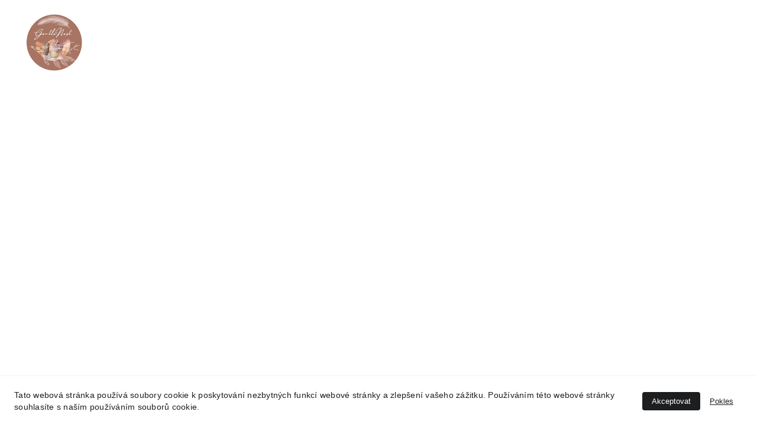

--- FILE ---
content_type: text/javascript
request_url: https://www.gentlenest.cz/_astro-1763052413026/scrollToSection.DeAfN-gx.js
body_size: 6378
content:
import{L as bt,X as Ut,Z as Wt,b as jt,E as zt,H as Xt,$ as U,F as Tt,a0 as Zt,a1 as D,a2 as Q,a3 as Yt,a4 as Jt,a5 as M,a6 as Qt,a7 as Et,a8 as kt,a9 as _,W as te,aa as ee,ab as ne,ac as se,ad as oe,ae as re,af as ie,ag as ae,ah as ce,ai as k,aj as tt,p as le,ak as fe,al as ue,am as pe,an as wt,ao as yt,ap as de,aq as me,ar as he}from"./_plugin-vue_export-helper.KrJQkJWK.js";import{av as ge,aw as Ce,ax as Se}from"./siteModulesConstants.FbgnTcQG.js";/**
* @vue/runtime-dom v3.5.17
* (c) 2018-present Yuxi (Evan) You and Vue contributors
* @license MIT
**/let V;const et=typeof window<"u"&&window.trustedTypes;if(et)try{V=et.createPolicy("vue",{createHTML:t=>t})}catch{}const At=V?t=>V.createHTML(t):t=>t,ve="http://www.w3.org/2000/svg",be="http://www.w3.org/1998/Math/MathML",g=typeof document<"u"?document:null,nt=g&&g.createElement("template"),Te={insert:(t,e,n)=>{e.insertBefore(t,n||null)},remove:t=>{const e=t.parentNode;e&&e.removeChild(t)},createElement:(t,e,n,s)=>{const o=e==="svg"?g.createElementNS(ve,t):e==="mathml"?g.createElementNS(be,t):n?g.createElement(t,{is:n}):g.createElement(t);return t==="select"&&s&&s.multiple!=null&&o.setAttribute("multiple",s.multiple),o},createText:t=>g.createTextNode(t),createComment:t=>g.createComment(t),setText:(t,e)=>{t.nodeValue=e},setElementText:(t,e)=>{t.textContent=e},parentNode:t=>t.parentNode,nextSibling:t=>t.nextSibling,querySelector:t=>g.querySelector(t),setScopeId(t,e){t.setAttribute(e,"")},insertStaticContent(t,e,n,s,o,r){const i=n?n.previousSibling:e.lastChild;if(o&&(o===r||o.nextSibling))for(;e.insertBefore(o.cloneNode(!0),n),!(o===r||!(o=o.nextSibling)););else{nt.innerHTML=At(s==="svg"?`<svg>${t}</svg>`:s==="mathml"?`<math>${t}</math>`:t);const a=nt.content;if(s==="svg"||s==="mathml"){const l=a.firstChild;for(;l.firstChild;)a.appendChild(l.firstChild);a.removeChild(l)}e.insertBefore(a,n)}return[i?i.nextSibling:e.firstChild,n?n.previousSibling:e.lastChild]}},C="transition",A="animation",y=Symbol("_vtc"),Lt={name:String,type:String,css:{type:Boolean,default:!0},duration:[String,Number,Object],enterFromClass:String,enterActiveClass:String,enterToClass:String,appearFromClass:String,appearActiveClass:String,appearToClass:String,leaveFromClass:String,leaveActiveClass:String,leaveToClass:String},Nt=D({},Yt,Lt),Ee=t=>(t.displayName="Transition",t.props=Nt,t),Je=Ee((t,{slots:e})=>te(ee,_t(t),e)),b=(t,e=[])=>{M(t)?t.forEach(n=>n(...e)):t&&t(...e)},st=t=>t?M(t)?t.some(e=>e.length>1):t.length>1:!1;function _t(t){const e={};for(const c in t)c in Lt||(e[c]=t[c]);if(t.css===!1)return e;const{name:n="v",type:s,duration:o,enterFromClass:r=`${n}-enter-from`,enterActiveClass:i=`${n}-enter-active`,enterToClass:a=`${n}-enter-to`,appearFromClass:l=r,appearActiveClass:f=i,appearToClass:u=a,leaveFromClass:d=`${n}-leave-from`,leaveActiveClass:p=`${n}-leave-active`,leaveToClass:T=`${n}-leave-to`}=t,E=we(o),xt=E&&E[0],Kt=E&&E[1],{onBeforeEnter:W,onEnter:j,onEnterCancelled:z,onLeave:X,onLeaveCancelled:Ft,onBeforeAppear:Vt=W,onAppear:qt=j,onAppearCancelled:Gt=z}=e,R=(c,m,v,P)=>{c._enterCancelled=P,S(c,m?u:a),S(c,m?f:i),v&&v()},Z=(c,m)=>{c._isLeaving=!1,S(c,d),S(c,T),S(c,p),m&&m()},Y=c=>(m,v)=>{const P=c?qt:j,J=()=>R(m,c,v);b(P,[m,J]),ot(()=>{S(m,c?l:r),h(m,c?u:a),st(P)||rt(m,s,xt,J)})};return D(e,{onBeforeEnter(c){b(W,[c]),h(c,r),h(c,i)},onBeforeAppear(c){b(Vt,[c]),h(c,l),h(c,f)},onEnter:Y(!1),onAppear:Y(!0),onLeave(c,m){c._isLeaving=!0;const v=()=>Z(c,m);h(c,d),c._enterCancelled?(h(c,p),q()):(q(),h(c,p)),ot(()=>{c._isLeaving&&(S(c,d),h(c,T),st(X)||rt(c,s,Kt,v))}),b(X,[c,v])},onEnterCancelled(c){R(c,!1,void 0,!0),b(z,[c])},onAppearCancelled(c){R(c,!0,void 0,!0),b(Gt,[c])},onLeaveCancelled(c){Z(c),b(Ft,[c])}})}function we(t){if(t==null)return null;if(ne(t))return[B(t.enter),B(t.leave)];{const e=B(t);return[e,e]}}function B(t){return se(t)}function h(t,e){e.split(/\s+/).forEach(n=>n&&t.classList.add(n)),(t[y]||(t[y]=new Set)).add(e)}function S(t,e){e.split(/\s+/).forEach(s=>s&&t.classList.remove(s));const n=t[y];n&&(n.delete(e),n.size||(t[y]=void 0))}function ot(t){requestAnimationFrame(()=>{requestAnimationFrame(t)})}let ye=0;function rt(t,e,n,s){const o=t._endId=++ye,r=()=>{o===t._endId&&s()};if(n!=null)return setTimeout(r,n);const{type:i,timeout:a,propCount:l}=Mt(t,e);if(!i)return s();const f=i+"end";let u=0;const d=()=>{t.removeEventListener(f,p),r()},p=T=>{T.target===t&&++u>=l&&d()};setTimeout(()=>{u<l&&d()},a+1),t.addEventListener(f,p)}function Mt(t,e){const n=window.getComputedStyle(t),s=E=>(n[E]||"").split(", "),o=s(`${C}Delay`),r=s(`${C}Duration`),i=it(o,r),a=s(`${A}Delay`),l=s(`${A}Duration`),f=it(a,l);let u=null,d=0,p=0;e===C?i>0&&(u=C,d=i,p=r.length):e===A?f>0&&(u=A,d=f,p=l.length):(d=Math.max(i,f),u=d>0?i>f?C:A:null,p=u?u===C?r.length:l.length:0);const T=u===C&&/\b(transform|all)(,|$)/.test(s(`${C}Property`).toString());return{type:u,timeout:d,propCount:p,hasTransform:T}}function it(t,e){for(;t.length<e.length;)t=t.concat(t);return Math.max(...e.map((n,s)=>at(n)+at(t[s])))}function at(t){return t==="auto"?0:Number(t.slice(0,-1).replace(",","."))*1e3}function q(){return document.body.offsetHeight}function Ae(t,e,n){const s=t[y];s&&(e=(e?[e,...s]:[...s]).join(" ")),e==null?t.removeAttribute("class"):n?t.setAttribute("class",e):t.className=e}const O=Symbol("_vod"),Pt=Symbol("_vsh"),Qe={beforeMount(t,{value:e},{transition:n}){t[O]=t.style.display==="none"?"":t.style.display,n&&e?n.beforeEnter(t):L(t,e)},mounted(t,{value:e},{transition:n}){n&&e&&n.enter(t)},updated(t,{value:e,oldValue:n},{transition:s}){!e!=!n&&(s?e?(s.beforeEnter(t),L(t,!0),s.enter(t)):s.leave(t,()=>{L(t,!1)}):L(t,e))},beforeUnmount(t,{value:e}){L(t,e)}};function L(t,e){t.style.display=e?t[O]:"none",t[Pt]=!e}const $t=Symbol("");function ke(t){const e=bt();if(!e)return;const n=e.ut=(o=t(e.proxy))=>{Array.from(document.querySelectorAll(`[data-v-owner="${e.uid}"]`)).forEach(r=>I(r,o))},s=()=>{const o=t(e.proxy);e.ce?I(e.ce,o):G(e.subTree,o),n(o)};Ut(()=>{Wt(s)}),jt(()=>{zt(s,oe,{flush:"post"});const o=new MutationObserver(s);o.observe(e.subTree.el.parentNode,{childList:!0}),Xt(()=>o.disconnect())})}function G(t,e){if(t.shapeFlag&128){const n=t.suspense;t=n.activeBranch,n.pendingBranch&&!n.isHydrating&&n.effects.push(()=>{G(n.activeBranch,e)})}for(;t.component;)t=t.component.subTree;if(t.shapeFlag&1&&t.el)I(t.el,e);else if(t.type===Tt)t.children.forEach(n=>G(n,e));else if(t.type===Zt){let{el:n,anchor:s}=t;for(;n&&(I(n,e),n!==s);)n=n.nextSibling}}function I(t,e){if(t.nodeType===1){const n=t.style;let s="";for(const o in e)n.setProperty(`--${o}`,e[o]),s+=`--${o}: ${e[o]};`;n[$t]=s}}const Le=/(^|;)\s*display\s*:/;function Ne(t,e,n){const s=t.style,o=_(n);let r=!1;if(n&&!o){if(e)if(_(e))for(const i of e.split(";")){const a=i.slice(0,i.indexOf(":")).trim();n[a]==null&&$(s,a,"")}else for(const i in e)n[i]==null&&$(s,i,"");for(const i in n)i==="display"&&(r=!0),$(s,i,n[i])}else if(o){if(e!==n){const i=s[$t];i&&(n+=";"+i),s.cssText=n,r=Le.test(n)}}else e&&t.removeAttribute("style");O in t&&(t[O]=r?s.display:"",t[Pt]&&(s.display="none"))}const ct=/\s*!important$/;function $(t,e,n){if(M(n))n.forEach(s=>$(t,e,s));else if(n==null&&(n=""),e.startsWith("--"))t.setProperty(e,n);else{const s=_e(t,e);ct.test(n)?t.setProperty(U(s),n.replace(ct,""),"important"):t[s]=n}}const lt=["Webkit","Moz","ms"],x={};function _e(t,e){const n=x[e];if(n)return n;let s=wt(e);if(s!=="filter"&&s in t)return x[e]=s;s=me(s);for(let o=0;o<lt.length;o++){const r=lt[o]+s;if(r in t)return x[e]=r}return e}const ft="http://www.w3.org/1999/xlink";function ut(t,e,n,s,o,r=pe(e)){s&&e.startsWith("xlink:")?n==null?t.removeAttributeNS(ft,e.slice(6,e.length)):t.setAttributeNS(ft,e,n):n==null||r&&!yt(n)?t.removeAttribute(e):t.setAttribute(e,r?"":de(n)?String(n):n)}function pt(t,e,n,s,o){if(e==="innerHTML"||e==="textContent"){n!=null&&(t[e]=e==="innerHTML"?At(n):n);return}const r=t.tagName;if(e==="value"&&r!=="PROGRESS"&&!r.includes("-")){const a=r==="OPTION"?t.getAttribute("value")||"":t.value,l=n==null?t.type==="checkbox"?"on":"":String(n);(a!==l||!("_value"in t))&&(t.value=l),n==null&&t.removeAttribute(e),t._value=n;return}let i=!1;if(n===""||n==null){const a=typeof t[e];a==="boolean"?n=yt(n):n==null&&a==="string"?(n="",i=!0):a==="number"&&(n=0,i=!0)}try{t[e]=n}catch{}i&&t.removeAttribute(o||e)}function w(t,e,n,s){t.addEventListener(e,n,s)}function Me(t,e,n,s){t.removeEventListener(e,n,s)}const dt=Symbol("_vei");function Pe(t,e,n,s,o=null){const r=t[dt]||(t[dt]={}),i=r[e];if(s&&i)i.value=s;else{const[a,l]=$e(e);if(s){const f=r[e]=He(s,o);w(t,a,f,l)}else i&&(Me(t,a,i,l),r[e]=void 0)}}const mt=/(?:Once|Passive|Capture)$/;function $e(t){let e;if(mt.test(t)){e={};let s;for(;s=t.match(mt);)t=t.slice(0,t.length-s[0].length),e[s[0].toLowerCase()]=!0}return[t[2]===":"?t.slice(3):U(t.slice(2)),e]}let K=0;const Oe=Promise.resolve(),Ie=()=>K||(Oe.then(()=>K=0),K=Date.now());function He(t,e){const n=s=>{if(!s._vts)s._vts=Date.now();else if(s._vts<=n.attached)return;he(De(s,n.value),e,5,[s])};return n.value=t,n.attached=Ie(),n}function De(t,e){if(M(e)){const n=t.stopImmediatePropagation;return t.stopImmediatePropagation=()=>{n.call(t),t._stopped=!0},e.map(s=>o=>!o._stopped&&s&&s(o))}else return e}const ht=t=>t.charCodeAt(0)===111&&t.charCodeAt(1)===110&&t.charCodeAt(2)>96&&t.charCodeAt(2)<123,Re=(t,e,n,s,o,r)=>{const i=o==="svg";e==="class"?Ae(t,s,i):e==="style"?Ne(t,n,s):fe(e)?ue(e)||Pe(t,e,n,s,r):(e[0]==="."?(e=e.slice(1),!0):e[0]==="^"?(e=e.slice(1),!1):Be(t,e,s,i))?(pt(t,e,s),!t.tagName.includes("-")&&(e==="value"||e==="checked"||e==="selected")&&ut(t,e,s,i,r,e!=="value")):t._isVueCE&&(/[A-Z]/.test(e)||!_(s))?pt(t,wt(e),s,r,e):(e==="true-value"?t._trueValue=s:e==="false-value"&&(t._falseValue=s),ut(t,e,s,i))};function Be(t,e,n,s){if(s)return!!(e==="innerHTML"||e==="textContent"||e in t&&ht(e)&&Et(n));if(e==="spellcheck"||e==="draggable"||e==="translate"||e==="autocorrect"||e==="form"||e==="list"&&t.tagName==="INPUT"||e==="type"&&t.tagName==="TEXTAREA")return!1;if(e==="width"||e==="height"){const o=t.tagName;if(o==="IMG"||o==="VIDEO"||o==="CANVAS"||o==="SOURCE")return!1}return ht(e)&&_(n)?!1:e in t}const Ot=new WeakMap,It=new WeakMap,H=Symbol("_moveCb"),gt=Symbol("_enterCb"),xe=t=>(delete t.props.mode,t),Ke=xe({name:"TransitionGroup",props:D({},Nt,{tag:String,moveClass:String}),setup(t,{slots:e}){const n=bt(),s=re();let o,r;return ie(()=>{if(!o.length)return;const i=t.moveClass||`${t.name||"v"}-move`;if(!Ge(o[0].el,n.vnode.el,i)){o=[];return}o.forEach(Fe),o.forEach(Ve);const a=o.filter(qe);q(),a.forEach(l=>{const f=l.el,u=f.style;h(f,i),u.transform=u.webkitTransform=u.transitionDuration="";const d=f[H]=p=>{p&&p.target!==f||(!p||/transform$/.test(p.propertyName))&&(f.removeEventListener("transitionend",d),f[H]=null,S(f,i))};f.addEventListener("transitionend",d)}),o=[]}),()=>{const i=ae(t),a=_t(i);let l=i.tag||Tt;if(o=[],r)for(let f=0;f<r.length;f++){const u=r[f];u.el&&u.el instanceof Element&&(o.push(u),k(u,tt(u,a,s,n)),Ot.set(u,u.el.getBoundingClientRect()))}r=e.default?ce(e.default()):[];for(let f=0;f<r.length;f++){const u=r[f];u.key!=null&&k(u,tt(u,a,s,n))}return le(l,null,r)}}}),tn=Ke;function Fe(t){const e=t.el;e[H]&&e[H](),e[gt]&&e[gt]()}function Ve(t){It.set(t,t.el.getBoundingClientRect())}function qe(t){const e=Ot.get(t),n=It.get(t),s=e.left-n.left,o=e.top-n.top;if(s||o){const r=t.el.style;return r.transform=r.webkitTransform=`translate(${s}px,${o}px)`,r.transitionDuration="0s",t}}function Ge(t,e,n){const s=t.cloneNode(),o=t[y];o&&o.forEach(a=>{a.split(/\s+/).forEach(l=>l&&s.classList.remove(l))}),n.split(/\s+/).forEach(a=>a&&s.classList.add(a)),s.style.display="none";const r=e.nodeType===1?e:e.parentNode;r.appendChild(s);const{hasTransform:i}=Mt(s);return r.removeChild(s),i}const Ct=t=>{const e=t.props["onUpdate:modelValue"]||!1;return M(e)?n=>Jt(e,n):e};function Ue(t){t.target.composing=!0}function St(t){const e=t.target;e.composing&&(e.composing=!1,e.dispatchEvent(new Event("input")))}const F=Symbol("_assign"),en={created(t,{modifiers:{lazy:e,trim:n,number:s}},o){t[F]=Ct(o);const r=s||o.props&&o.props.type==="number";w(t,e?"change":"input",i=>{if(i.target.composing)return;let a=t.value;n&&(a=a.trim()),r&&(a=Q(a)),t[F](a)}),n&&w(t,"change",()=>{t.value=t.value.trim()}),e||(w(t,"compositionstart",Ue),w(t,"compositionend",St),w(t,"change",St))},mounted(t,{value:e}){t.value=e??""},beforeUpdate(t,{value:e,oldValue:n,modifiers:{lazy:s,trim:o,number:r}},i){if(t[F]=Ct(i),t.composing)return;const a=(r||t.type==="number")&&!/^0\d/.test(t.value)?Q(t.value):t.value,l=e??"";a!==l&&(document.activeElement===t&&t.type!=="range"&&(s&&e===n||o&&t.value.trim()===l)||(t.value=l))}},We=["ctrl","shift","alt","meta"],je={stop:t=>t.stopPropagation(),prevent:t=>t.preventDefault(),self:t=>t.target!==t.currentTarget,ctrl:t=>!t.ctrlKey,shift:t=>!t.shiftKey,alt:t=>!t.altKey,meta:t=>!t.metaKey,left:t=>"button"in t&&t.button!==0,middle:t=>"button"in t&&t.button!==1,right:t=>"button"in t&&t.button!==2,exact:(t,e)=>We.some(n=>t[`${n}Key`]&&!e.includes(n))},nn=(t,e)=>{const n=t._withMods||(t._withMods={}),s=e.join(".");return n[s]||(n[s]=(o,...r)=>{for(let i=0;i<e.length;i++){const a=je[e[i]];if(a&&a(o,e))return}return t(o,...r)})},ze={esc:"escape",space:" ",up:"arrow-up",left:"arrow-left",right:"arrow-right",down:"arrow-down",delete:"backspace"},sn=(t,e)=>{const n=t._withKeys||(t._withKeys={}),s=e.join(".");return n[s]||(n[s]=o=>{if(!("key"in o))return;const r=U(o.key);if(e.some(i=>i===r||ze[i]===r))return t(o)})},Ht=D({patchProp:Re},Te);let N,vt=!1;function Dt(){return N||(N=Qt(Ht))}function Xe(){return N=vt?N:kt(Ht),vt=!0,N}const on=(...t)=>{Dt().render(...t)},rn=(...t)=>{const e=Dt().createApp(...t),{mount:n}=e;return e.mount=s=>{const o=Bt(s);if(!o)return;const r=e._component;!Et(r)&&!r.render&&!r.template&&(r.template=o.innerHTML),o.nodeType===1&&(o.textContent="");const i=n(o,!1,Rt(o));return o instanceof Element&&(o.removeAttribute("v-cloak"),o.setAttribute("data-v-app","")),i},e},an=(...t)=>{const e=Xe().createApp(...t),{mount:n}=e;return e.mount=s=>{const o=Bt(s);if(o)return n(o,!0,Rt(o))},e};function Rt(t){if(t instanceof SVGElement)return"svg";if(typeof MathMLElement=="function"&&t instanceof MathMLElement)return"mathml"}function Bt(t){return _(t)?document.querySelector(t):t}const cn=({linkToSection:t,isInstant:e=!1,isPreviewMode:n=!1})=>{const s=document.getElementById(t.replace("#",""));if(!s)return;const{offsetTop:o}=s,r=document.querySelector(`.${ge}`)?.offsetHeight||0,i=document.querySelector(`.${Ce}`),a=document.querySelector(`.${Se}`),l=i?o-r:o,f=e?"instant":"smooth";window.requestAnimationFrame(()=>{n&&a?a.scrollTo({top:l,behavior:f}):window.scrollTo({top:l,behavior:f})})};export{Je as T,sn as a,en as b,tn as c,an as d,rn as e,on as r,cn as s,ke as u,Qe as v,nn as w};


--- FILE ---
content_type: text/javascript
request_url: https://www.gentlenest.cz/_astro-1763052413026/Page.Dj4i6xWJ.js
body_size: 207015
content:
const __vite__mapDeps=(i,m=__vite__mapDeps,d=(m.f||(m.f=["_astro-1763052413026/close.BON-vOfW.js","_astro-1763052413026/_plugin-vue_export-helper.KrJQkJWK.js","_astro-1763052413026/info.CpN5I4d7.js","_astro-1763052413026/warning.BAtMSOa1.js"])))=>i.map(i=>d[i]);
import{u as gt,v as ca,w as He,T as ha,a as We,s as Ar,b as Nu,c as cv,r as Cl}from"./scrollToSection.DeAfN-gx.js";import{i as Hu,r as C,c,_ as le,d as ce,a as h,o as v,b as Ie,e as Tt,f as L,g as S,t as te,h as qe,w as re,n as oe,j as Gt,F as he,k as Pe,l as Ge,m as zt,p as be,q as J,s as it,u as dt,v as me,x as Fe,y as ke,z as Ha,A as Vu,B as uv,C as zr,D as Kr,E as Me,G as Es,H as _o,I as Va,J as sa,K as Z,L as Uu,M as Fu,N as Wu,O as Sn,P as dv,Q as Xi,R as mv,T as qu,S as zn,U as ua,V as Sl,W as vv,X as gv}from"./_plugin-vue_export-helper.KrJQkJWK.js";import{B as Zi,a as Ji,S as cn,C as Gu,M as Ca,b as fv,c as an,D as pv,d as Kn,e as Ja,E as Ma,f as hn,g as Yu,h as ju,Z as hv,i as bv,j as _v,P as zu,k as Ku,l as Mr,m as si,n as yv,o as Ds,p as wv,q as Qu,A as kv,r as Xu,I as Tl,s as li,t as Cv,u as Sv,v as Tv,w as Pl,x as Fn,y as Wn,z as ci,F as Il,G as El,H as Pv,J as Iv,K as Ev,L as Dv,N as Zu,O as Av,Q as Mv,R as Ov,T as Lv,U as Ju,V as $i,W as $u,X as Bv,Y as xv,_ as Rv,$ as Nv,a0 as Hv,a1 as Vv,a2 as Uv,a3 as Dl,a4 as Fv,a5 as so,a6 as Al,a7 as ed,a8 as Wv,a9 as qv,aa as Gv,ab as Yv,ac as td,ad as Cr,ae as jv,af as zv,ag as Kv,ah as Ml,ai as Ol,aj as Qv,ak as Xv,al as Zv,am as ad,an as Ll,ao as Jv,ap as Bl,aq as $v,ar as eg}from"./siteModulesConstants.FbgnTcQG.js";import{g as rn,a as nd,s as Uo,b as tg,c as qn,d as ag}from"./addDocumentElements.mPwknBIr.js";/* empty css                        *//*!
  * vue-router v4.5.1
  * (c) 2025 Eduardo San Martin Morote
  * @license MIT
  */var xl;(function(a){a.pop="pop",a.push="push"})(xl||(xl={}));var Rl;(function(a){a.back="back",a.forward="forward",a.unknown=""})(Rl||(Rl={}));var Nl;(function(a){a[a.aborted=4]="aborted",a[a.cancelled=8]="cancelled",a[a.duplicated=16]="duplicated"})(Nl||(Nl={}));const ng=Symbol(""),og=Symbol("");function rg(){return Hu(ng)}function od(a){return Hu(og)}var Rn=(a=>(a.DEFAULT="default",a.PRICE_LTH="priceLTH",a.PRICE_HTL="priceHTL",a.MOST_RECENT="mostRecent",a))(Rn||{}),Or=(a=>(a.EXTERNAL="external",a.DOWNLOAD="download",a.ANCHORED_SECTION="anchored-section",a.EMAIL="email",a.PHONE="phone",a.PAGE="page",a))(Or||{}),Aa=(a=>(a.NO_EFFECT="no_effect",a.ZOOM="zoom",a.SWAP_IMAGE="swap_image",a))(Aa||{}),aa=(a=>(a.CONTAIN="contain",a.COVER="cover",a.LANDSCAPE="landscape",a.PORTRAIT="portrait",a))(aa||{}),rd=(a=>(a.BLOCK_NAVIGATION="BlockNavigation",a.BLOCK_BLOG_LIST="BlockBlogList",a.BLOCK_BLOG_HEADER="BlockBlogHeader",a.BLOCK_ECOMMERCE_PRODUCT="BlockEcommerceProduct",a.BLOCK_ECOMMERCE_PRODUCT_LIST="BlockEcommerceProductList",a.BLOCK_APPOINTMENT="BlockAppointment",a.BLOCK_APPOINTMENT_LIST="BlockAppointmentList",a.BLOCK_LAYOUT="BlockLayout",a.BLOCK_IMAGES_SLIDESHOW="BlockImageSlideshow",a.BLOCK_STICKY_BAR="BlockStickyBar",a))(rd||{}),Ba=(a=>(a.PAGINATION="pagination",a.SCROLL="scroll",a))(Ba||{});const ig=(a,n)=>{const t=[],e=a.length;let o=0;for(;o<e;)t.push(a.slice(o,o+n)),o+=n;return t},xt="https://api-ecommerce.hostinger.com/store",rt={async createProductReview({storeId:a,productId:n,rating:t,email:e,reviewerName:o,comment:r}){const i=await fetch(`${xt}/reviews/create-review`,{method:"POST",headers:{Accept:"application/json","Content-Type":"application/json"},body:JSON.stringify({store_id:a,product_id:n,rating:t,email:e,reviewer_name:o,comment:r})}),s=await i.json();if(i.ok)return s;throw s},async getStoreProducts(a,n={}){const{sort:t,offset:e,limit:o,collectionId:r,toDate:i,typeId:s}=n,l=new URLSearchParams(t);return typeof e=="number"&&o&&(l.set("offset",e.toString()),l.set("limit",o.toString())),r&&l.set("collection_ids[]",r),i&&l.set("to_date",i),s&&l.set("type_ids",s),await(await fetch(`${xt}/${a}/products?${l.toString()}`)).json()},async getStoreProductsByIds(a,n){const e=ig(n||[],1)?.map(async i=>{const s=new URLSearchParams;return i.forEach(u=>s.append("ids[]",u)),(await fetch(`${xt}/${a}/products?${s.toString()}`)).json()});return(await Promise.allSettled(e)).filter(i=>i.status==="fulfilled").map(i=>i.value).flatMap(({products:i})=>i)},async getStoreProductSeo(a){return await(await fetch(`${xt}/${a}/products/seo-settings`)).json()},async getProductByIdOrSlug({storeId:a,productId:n,slug:t}){return(await(await fetch(`${xt}/${a}/products/${n||t}${t?"?field=slug":""}`)).json()).product},async getReviews({storeId:a,productId:n,slug:t,queryParams:e}){const o=e?Object.fromEntries(Object.entries(e).map(([u,m])=>[u,m?.toString()||""])):{},r=e?`?${new URLSearchParams(o).toString()}`:"",i=n?.toString()||t,s=await fetch(`${xt}/${a}/products/${i}/reviews${r}`),l=await s.json();if(s.ok)return l;throw l},async getVariantsQuantity(a,n){const t=n.map(r=>`product_ids[]=${r}`).join("&");return(await(await fetch(`${xt}/${a}/variants?fields=inventory_quantity&${t}`)).json()).variants},async getCheckoutUrl({items:a,successUrl:n,cancelUrl:t,checkoutUrl:e,locale:o,storeId:r}){const i=await fetch(`${xt}/${r}/checkout`,{method:"POST",headers:{Accept:"application/json","Content-Type":"application/json"},credentials:"omit",body:JSON.stringify({items:a,successUrl:n,cancelUrl:t,checkoutUrl:e,locale:o,timeZone:Intl.DateTimeFormat().resolvedOptions().timeZone})}),s=await i.json();if(i.ok)return s.url;throw s},async getTimeSlots(a,n){const t=await fetch(`${xt}/time-slots`,{method:"POST",headers:{Accept:"application/json","Content-Type":"application/json"},credentials:"omit",body:JSON.stringify({booking_event_id:a,time_zone:Intl.DateTimeFormat().resolvedOptions().timeZone,date:n})}),e=await t.json();if(t.ok)return e.slots;throw e},async getAvailability({bookingId:a,fromDate:n,toDate:t}){const e=await fetch(`${xt}/availability`,{method:"POST",headers:{Accept:"application/json","Content-Type":"application/json"},credentials:"omit",body:JSON.stringify({booking_event_id:a,time_zone:Intl.DateTimeFormat().resolvedOptions().timeZone,from_date:n,to_date:t})}),o=await e.json();if(e.ok)return o.disabled_dates;throw o},async getCategories(a){return await(await fetch(`${xt}/${a}/collections`)).json()},async getStoreSettings(a){const n=await fetch(`${xt}/${a}/settings`,{method:"GET",headers:{Accept:"application/json","Content-Type":"application/json"},credentials:"omit"}),t=await n.json();if(n.ok)return t;throw t},async getStoreRegions(a){return(await(await fetch(`${xt}/${a}/regions`)).json()).regions.map(e=>({id:e.id,countries:e.countries.map(o=>({countryCode:o.iso_2,provinces:o.provinces.map(r=>r.iso_2)}))}))},async getCartShippingOptions(a,n){const t=new URL(`${xt}/shipping-options/${a}`);return n&&t.searchParams.set("provider_id",n),(await(await fetch(t.toString(),{method:"GET",headers:{Accept:"application/json","Content-Type":"application/json"}})).json()).shipping_options.map(r=>({id:r.id,displayName:r.name,provider:r.provider_id,amount:r.amount||0}))},async getCart(a){return(await(await fetch(`${xt}/carts/${a}`,{method:"GET",headers:{Accept:"application/json","Content-Type":"application/json"}})).json()).cart},async updateCart(a,n){const t=n.billingAddress?{address_1:n.billingAddress.line1,city:n.billingAddress.city,name:n.billingAddress.name,phone:n.billingAddress.phone,postal_code:n.billingAddress.postal_code,country_code:n.billingAddress.country,province_code:n.billingAddress.state}:void 0,e=n.shippingAddress?{address_1:n.shippingAddress.line1,city:n.shippingAddress.city,name:n.shippingAddress.name,phone:n.shippingAddress.phone,postal_code:n.shippingAddress.postal_code,country_code:n.shippingAddress.country,province_code:n.shippingAddress.state}:void 0;return(await(await fetch(`${xt}/carts/${a}/info`,{method:"POST",headers:{Accept:"application/json","Content-Type":"application/json"},body:JSON.stringify({...t?{billing_address:t}:{},...e?{shipping_address:e}:{},...n.email?{email:n.email}:{},region_id:n.regionId})})).json()).cart},async initiatePaymentSession(a){return(await(await fetch(`${xt}/carts/${a}/payment-session`,{method:"POST",headers:{Accept:"application/json","Content-Type":"application/json"},body:JSON.stringify({context:{stripe_express_checkout:!0}})})).json()).cart},async createCart({items:a,successUrl:n,cancelUrl:t,locale:e,storeId:o,isExpress:r=!1}){return(await(await fetch(`${xt}/carts`,{method:"POST",headers:{Accept:"application/json","Content-Type":"application/json"},body:JSON.stringify({store_id:o,items:a,success_url:n,cancel_url:t,time_zone:Intl.DateTimeFormat().resolvedOptions().timeZone,locale:e,...r?{is_express:r}:{}})})).json()).cart},async addCartItems({items:a,cartId:n}){const t=a.map(({variantId:r,quantity:i,customFieldValues:s})=>({variant_id:r,quantity:i,custom_field_values:s}));return(await(await fetch(`${xt}/carts/${n}/items`,{method:"POST",headers:{Accept:"application/json","Content-Type":"application/json"},body:JSON.stringify({items:t})})).json()).cart},async setShippingMethod({cartId:a,optionId:n}){return(await(await fetch(`${xt}/carts/${a}/shipping-methods`,{method:"POST",headers:{Accept:"application/json","Content-Type":"application/json"},body:JSON.stringify({option_id:n})})).json()).cart},async resetCart({cartId:a}){return(await(await fetch(`${xt}/carts/${a}/reset`,{method:"PUT",headers:{Accept:"application/json","Content-Type":"application/json"}})).json()).cart}},Qr="https://cdn.zyrosite.com/cdn-builder-placeholders",Zt=`${Qr}/ecommerce-product`,mn=`${Qr}/appointment`,St=`${Qr}/instagram`,sg=`${Qr}/password-page`;var je=(a=>(a.PHYSICAL="physical",a.DIGITAL="digital",a.DONATION="donation",a.BOOKING="booking",a.SERVICE="service",a.GIFT_CARD="gift_card",a.PRINT_ON_DEMAND="print_on_demand",a))(je||{});const lg={DPD:"dpd",OMNIVA:"omniva",LP_EXPRESS:"lp-express",MANUAL:"manual"},kt={SUBSCRIBE:"subscribe",BEGIN_CHECKOUT:"begin_checkout",PURCHASE:"purchase",SIGN_UP:"sign_up",CONTACT:"contact",ADD_TO_CART:"add_to_cart",VIEW_ITEM:"view_item",SELECT_ITEM:"select_item",VIEW_CART:"view_cart",REMOVE_FROM_CART:"remove_from_cart"},ur={BEGIN_CHECKOUT:"InitiateCheckout",PURCHASE:"Purchase",ADD_TO_CART:"AddToCart",VIEW_CONTENT:"ViewContent"},Sr={SELECT_ITEM:"SelectItem",VIEW_CART:"ViewCart",REMOVE_FROM_CART:"RemoveFromCart"},Da={id:-1,title:"Product name",subtitle:null,description:`This is a sample product description. You can use it to describe your product,		from its size, weight, and color to other characteristics like material, and so on.
		
Make sure you highlight the best qualities and the most important functions		that the product has. Make your customers want it and tell them how the product		could help make their life easier or simply more beautiful. After you have added		your product description in the store settings, it will appear here automatically`,images:[],options:[],product_collections:[],ribbon_text:null,site_product_selection:null,type:{value:je.PHYSICAL},thumbnail:null,variants:[{id:"",manage_inventory:!1,prices:[{amount:0,currency_code:"USD",sale_amount:null,currency:{code:"USD",decimal_digits:2,template:"$$1",name:"US Dollar",symbol:"$",symbol_native:"$",name_plural:"US dollars",rounding:0,min_amount:0}}],options:[]}],seo_settings:{},purchasable:!0,additional_info:[],updated_at:""},Nn={id:-1,title:"Appointment name",subtitle:null,description:`This is a sample appointment description. You can use it to describe your appointment,		from its size, weight, and color to other characteristics like material, and so on.
		
Make sure you highlight the best qualities and the most important functions		that the product has. Make your customers want it and tell them how the product		could help make their life easier or simply more beautiful. After you have added		your product description in the store settings, it will appear here automatically`,images:[],options:[],product_collections:[],ribbon_text:null,site_product_selection:null,type:{value:je.BOOKING},thumbnail:null,variants:[{id:"",manage_inventory:!1,prices:[{amount:0,currency_code:"USD",sale_amount:null,currency:{code:"USD",decimal_digits:2,template:"$$1",name:"US Dollar",symbol:"$",symbol_native:"$",name_plural:"US dollars",rounding:0,min_amount:0}}],options:[],booking_event:{id:"demo_booking_event_id",length:27e5,length_unit:"minutes",minimum_booking_notice:null,minimum_booking_notice_unit:"minutes",buffer_time_before:null,buffer_time_after:null,location:"Location name",schedule_id:"demo_schedule_id"}}],seo_settings:{},purchasable:!0,additional_info:[],updated_at:""},cg=[{...Nn,title:"Intro language tutoring session",images:[{url:`${mn}/language-tutoring.png`}],thumbnail:`${mn}/language-tutoring.png`,subtitle:"Practice, learn, and grow your language skills",description:"An engaging one-on-one language lesson tailored to your level and goals. Whether you’re preparing for travel, improving pronunciation, or expanding vocabulary, each session is designed to make learning enjoyable and effective.",variants:[{id:"",manage_inventory:!1,title:"Intro language tutoring session",prices:[{amount:0,currency_code:"USD",sale_amount:null,currency:{code:"USD",decimal_digits:2,template:"$$1",name:"US Dollar",symbol:"$",symbol_native:"$",name_plural:"US dollars",rounding:0,min_amount:0}}],options:[],booking_event:{id:"",buffer_time_before:null,buffer_time_after:null,length:27e5,length_unit:"minutes",location:"45 Oakwood Avenue, Brighton",minimum_booking_notice:6e5,minimum_booking_notice_unit:"minutes"}}]},{...Nn,title:"Individual coaching session",images:[{url:`${mn}/life-coach.png`}],thumbnail:`${mn}/life-coach.png`,subtitle:"Achieve your personal or professional goals with tailored guidance",description:"A focused one-on-one session designed to help you gain clarity, set actionable goals, and overcome challenges. Ideal for anyone looking to improve confidence, productivity, or career direction.",variants:[{id:"",manage_inventory:!1,title:"Individual coaching session",prices:[{amount:6e3,currency_code:"USD",sale_amount:null,currency:{code:"USD",decimal_digits:2,template:"$$1",name:"US Dollar",symbol:"$",symbol_native:"$",name_plural:"US dollars",rounding:0,min_amount:0}}],options:[],booking_event:{id:"",buffer_time_before:null,buffer_time_after:null,length:36e5,length_unit:"hours",location:"Online",minimum_booking_notice:6e5,minimum_booking_notice_unit:"minutes"}}]},{...Nn,title:"Group fitness class",images:[{url:`${mn}/fitness-group.png`}],thumbnail:`${mn}/fitness-group.png`,subtitle:"Energize your body and mind with a fun community workout",description:"Join a small group session combining strength, mobility, and relaxation techniques. All fitness levels are welcome - bring your water bottle and positive energy.",variants:[{id:"",manage_inventory:!1,title:"Group fitness class",prices:[{amount:1500,currency_code:"USD",sale_amount:null,currency:{code:"USD",decimal_digits:2,template:"$$1",name:"US Dollar",symbol:"$",symbol_native:"$",name_plural:"US dollars",rounding:0,min_amount:0}}],options:[],booking_event:{id:"",buffer_time_before:null,buffer_time_after:null,length:36e5,length_unit:"hours",location:"Harmony Gym, 88 Maple Road",minimum_booking_notice:9e5,minimum_booking_notice_unit:"minutes"}}]},{...Nn,title:"Creative course session",images:[{url:`${mn}/tutoring.png`}],thumbnail:`${mn}/tutoring.png`,subtitle:"Explore new ideas and unlock your creative flow",description:"A relaxed but focused idea-generation session for artists, entrepreneurs, or creators seeking inspiration. Together, we’ll explore fresh perspectives, refine your concepts, and build momentum toward your next big project.",variants:[{id:"",manage_inventory:!1,title:"Creative course session",prices:[{amount:3500,currency_code:"USD",sale_amount:null,currency:{code:"USD",decimal_digits:2,template:"$$1",name:"US Dollar",symbol:"$",symbol_native:"$",name_plural:"US dollars",rounding:0,min_amount:0}}],options:[],booking_event:{id:"",minimum_booking_notice:9e5,minimum_booking_notice_unit:"minutes",buffer_time_before:null,buffer_time_after:null,length:27e5,length_unit:"minutes",location:"12 Maple Street, Springfield, Illinois"}}]}];[{...Da,images:`${Zt}`,thumbnail:`${Zt}`},{...Da,images:`${Zt}`,thumbnail:`${Zt}`},{...Da,images:`${Zt}`,thumbnail:`${Zt}`},{...Da,images:`${Zt}`,thumbnail:`${Zt}`},{...Da,images:`${Zt}`,thumbnail:`${Zt}`},{...Da,images:`${Zt}`,thumbnail:`${Zt}`},{...Da,images:`${Zt}`,thumbnail:`${Zt}`},{...Da,images:`${Zt}`,thumbnail:`${Zt}`},...cg];const es="hours",Hl={INSUFFICIENT_INVENTORY:"insufficient_inventory",BOOKING_UNAVAILABLE:"booking_slot_not_available"},ug="demo_01G0E9P2R0CFTNBWEEFCEV8EG5",ts="shopping-cart-items",dg=864e5,As="site_product_selection",Xr="lowest_price_first",Qa=250,id={[Rn.DEFAULT]:"",[Rn.PRICE_LTH]:"order=ASC&sort_by=price",[Rn.PRICE_HTL]:"order=DESC&sort_by=price",[Rn.MOST_RECENT]:"order=DESC&sort_by=created_at"};var xo=(a=>(a.IMAGE="image",a.VIDEO="video",a))(xo||{});const Zr=[je.BOOKING,je.DIGITAL],Vl="https://js.stripe.com/v3/",mg=[je.BOOKING],Ea=a=>a?.ecommerceStoreId??a?.demoEcommerceStoreId??ug,Ul=C(null),yt=C({}),Fl=C(),Wl=C(!1),ql=C([]),mt=()=>{const a=c(()=>yt.value.pages||{}),n=c(()=>yt.value.blocks),t=c(()=>Object.fromEntries(Object.entries(n.value).filter(([,{type:I}])=>I===Zi||I===Ji))),e=c(()=>yt.value.elements),o=c(()=>yt.value.nav),r=c(()=>yt.value.homePageId),i=c(()=>yt.value.cookieBannerAcceptText),s=c(()=>yt.value.cookieBannerDisclaimer),l=c(()=>yt.value.cookieBannerDeclineText),u=c(()=>yt.value.blogReadingTimeText),m=c(()=>yt.value.meta),d=c(()=>yt.value.metaTitle),f=c(()=>yt.value.forms),g=c(()=>yt.value.styles),b=c(()=>yt.value.domain),D=c(()=>yt.value.siteId),P=c(()=>Ea(yt.value.meta)),k=c(()=>yt.value.ecommerceShoppingCart),w=c(()=>yt.value.isDynamicProductPageEnabled),B=c(()=>yt.value.blogCategories),M=c(()=>yt.value.languageSwitcherLanguages),R=c(()=>yt.value.currentPageId),N=c(()=>a.value[R.value]),F=c(()=>yt.value.currentLocale),z=c(()=>yt.value.languageKeys),U=c(()=>!!m.value?.googleAdsIds?.length),y=c(()=>!!m.value?.googleAnalytics||!!m.value?.googleAdsIds?.length||!!m.value?.facebookPixel),A=async I=>{try{const _=await rt.getStoreProductSeo(I);ql.value=_.products}catch(_){console.error(_)}},Y=I=>{Ul.value=I},$=I=>{yt.value=I},H=I=>{Fl.value=I},T=I=>{Wl.value=I},E=({pageId:I})=>{if(!a.value[I])return null;const _=a.value[I].slug;return[cn,m.value.defaultLocale].includes(F.value)?r.value===I?"/":`/${_}`:r.value===I?`/${F.value}`:`/${F.value}/${_}`};return{website:Ul,pageData:yt,productData:Fl,pages:a,blocks:n,ecommerceProductListBlocks:t,elements:e,nav:o,homePageId:r,cookieBannerAcceptText:i,cookieBannerDisclaimer:s,cookieBannerDeclineText:l,blogReadingTimeText:u,meta:m,metaTitle:d,forms:f,styles:g,domain:b,siteId:D,ecommerceStoreId:P,ecommerceShoppingCart:k,blogCategories:B,languageSwitcherLanguages:M,currentPageId:R,currentLocale:F,languageKeys:z,currentPageData:N,setWebsite:Y,setPageData:$,getPagePathFromId:E,getButtonHref:({isFormButton:I,linkedPageId:_,linkType:p,href:W})=>I?null:W||p===Or.PAGE&&_&&E({pageId:_})||W,setIsSiteEngine:T,setProductData:H,isSiteEngine:Wl,fetchProductSeo:A,productSeo:ql,isDynamicProductPageEnabled:w,hasGoogleAdsApp:U,hasAnalyticsIntegration:y}};var as=function(a,n){return as=Object.setPrototypeOf||{__proto__:[]}instanceof Array&&function(t,e){t.__proto__=e}||function(t,e){for(var o in e)Object.prototype.hasOwnProperty.call(e,o)&&(t[o]=e[o])},as(a,n)};function Qn(a,n){if(typeof n!="function"&&n!==null)throw new TypeError("Class extends value "+String(n)+" is not a constructor or null");as(a,n);function t(){this.constructor=a}a.prototype=n===null?Object.create(n):(t.prototype=n.prototype,new t)}var Ye=function(){return Ye=Object.assign||function(n){for(var t,e=1,o=arguments.length;e<o;e++){t=arguments[e];for(var r in t)Object.prototype.hasOwnProperty.call(t,r)&&(n[r]=t[r])}return n},Ye.apply(this,arguments)};function ns(a,n){var t={};for(var e in a)Object.prototype.hasOwnProperty.call(a,e)&&n.indexOf(e)<0&&(t[e]=a[e]);if(a!=null&&typeof Object.getOwnPropertySymbols=="function")for(var o=0,e=Object.getOwnPropertySymbols(a);o<e.length;o++)n.indexOf(e[o])<0&&Object.prototype.propertyIsEnumerable.call(a,e[o])&&(t[e[o]]=a[e[o]]);return t}function Be(a,n,t,e){function o(r){return r instanceof t?r:new t(function(i){i(r)})}return new(t||(t=Promise))(function(r,i){function s(m){try{u(e.next(m))}catch(d){i(d)}}function l(m){try{u(e.throw(m))}catch(d){i(d)}}function u(m){m.done?r(m.value):o(m.value).then(s,l)}u((e=e.apply(a,n||[])).next())})}function xe(a,n){var t={label:0,sent:function(){if(r[0]&1)throw r[1];return r[1]},trys:[],ops:[]},e,o,r,i=Object.create((typeof Iterator=="function"?Iterator:Object).prototype);return i.next=s(0),i.throw=s(1),i.return=s(2),typeof Symbol=="function"&&(i[Symbol.iterator]=function(){return this}),i;function s(u){return function(m){return l([u,m])}}function l(u){if(e)throw new TypeError("Generator is already executing.");for(;i&&(i=0,u[0]&&(t=0)),t;)try{if(e=1,o&&(r=u[0]&2?o.return:u[0]?o.throw||((r=o.return)&&r.call(o),0):o.next)&&!(r=r.call(o,u[1])).done)return r;switch(o=0,r&&(u=[u[0]&2,r.value]),u[0]){case 0:case 1:r=u;break;case 4:return t.label++,{value:u[1],done:!1};case 5:t.label++,o=u[1],u=[0];continue;case 7:u=t.ops.pop(),t.trys.pop();continue;default:if(r=t.trys,!(r=r.length>0&&r[r.length-1])&&(u[0]===6||u[0]===2)){t=0;continue}if(u[0]===3&&(!r||u[1]>r[0]&&u[1]<r[3])){t.label=u[1];break}if(u[0]===6&&t.label<r[1]){t.label=r[1],r=u;break}if(r&&t.label<r[2]){t.label=r[2],t.ops.push(u);break}r[2]&&t.ops.pop(),t.trys.pop();continue}u=n.call(a,t)}catch(m){u=[6,m],o=0}finally{e=r=0}if(u[0]&5)throw u[1];return{value:u[0]?u[1]:void 0,done:!0}}}function uo(a){var n=typeof Symbol=="function"&&Symbol.iterator,t=n&&a[n],e=0;if(t)return t.call(a);if(a&&typeof a.length=="number")return{next:function(){return a&&e>=a.length&&(a=void 0),{value:a&&a[e++],done:!a}}};throw new TypeError(n?"Object is not iterable.":"Symbol.iterator is not defined.")}function ta(a,n){var t=typeof Symbol=="function"&&a[Symbol.iterator];if(!t)return a;var e=t.call(a),o,r=[],i;try{for(;(n===void 0||n-- >0)&&!(o=e.next()).done;)r.push(o.value)}catch(s){i={error:s}}finally{try{o&&!o.done&&(t=e.return)&&t.call(e)}finally{if(i)throw i.error}}return r}function Ya(a,n,t){if(t||arguments.length===2)for(var e=0,o=n.length,r;e<o;e++)(r||!(e in n))&&(r||(r=Array.prototype.slice.call(n,0,e)),r[e]=n[e]);return a.concat(r||Array.prototype.slice.call(n))}var vg="Event tracked successfully",gg="Unexpected error occurred",fg="Event rejected due to exceeded retry count",pg="Event skipped due to optOut config",hg="Event rejected due to missing API key",bg="Invalid API key",_g="Client not initialized",Jt;(function(a){a.SET="$set",a.SET_ONCE="$setOnce",a.ADD="$add",a.APPEND="$append",a.PREPEND="$prepend",a.REMOVE="$remove",a.PREINSERT="$preInsert",a.POSTINSERT="$postInsert",a.UNSET="$unset",a.CLEAR_ALL="$clearAll"})(Jt||(Jt={}));var Bn;(function(a){a.REVENUE_PRODUCT_ID="$productId",a.REVENUE_QUANTITY="$quantity",a.REVENUE_PRICE="$price",a.REVENUE_TYPE="$revenueType",a.REVENUE="$revenue"})(Bn||(Bn={}));var mo;(function(a){a.IDENTIFY="$identify",a.GROUP_IDENTIFY="$groupidentify",a.REVENUE="revenue_amount"})(mo||(mo={}));var wa;(function(a){a[a.None=0]="None",a[a.Error=1]="Error",a[a.Warn=2]="Warn",a[a.Verbose=3]="Verbose",a[a.Debug=4]="Debug"})(wa||(wa={}));var Yt;(function(a){a.Unknown="unknown",a.Skipped="skipped",a.Success="success",a.RateLimit="rate_limit",a.PayloadTooLarge="payload_too_large",a.Invalid="invalid",a.Failed="failed",a.Timeout="Timeout",a.SystemError="SystemError"})(Yt||(Yt={}));var yg=null,lo=function(a,n,t){return n===void 0&&(n=0),t===void 0&&(t=Yt.Unknown),{event:a,code:n,message:t}},Jo=function(a){return a?(a^Math.random()*16>>a/4).toString(16):(String(1e7)+String(-1e3)+String(-4e3)+String(-8e3)+String(-1e11)).replace(/[018]/g,Jo)},wg=function(){function a(n){this.client=n,this.queue=[],this.applying=!1,this.plugins=[]}return a.prototype.register=function(n,t){var e,o,r;return Be(this,void 0,void 0,function(){return xe(this,function(i){switch(i.label){case 0:return n.name=(e=n.name)!==null&&e!==void 0?e:Jo(),n.type=(o=n.type)!==null&&o!==void 0?o:"enrichment",[4,(r=n.setup)===null||r===void 0?void 0:r.call(n,t,this.client)];case 1:return i.sent(),this.plugins.push(n),[2]}})})},a.prototype.deregister=function(n){var t;return Be(this,void 0,void 0,function(){var e,o;return xe(this,function(r){switch(r.label){case 0:return e=this.plugins.findIndex(function(i){return i.name===n}),o=this.plugins[e],this.plugins.splice(e,1),[4,(t=o.teardown)===null||t===void 0?void 0:t.call(o)];case 1:return r.sent(),[2]}})})},a.prototype.reset=function(n){this.applying=!1;var t=this.plugins;t.map(function(e){var o;return(o=e.teardown)===null||o===void 0?void 0:o.call(e)}),this.plugins=[],this.client=n},a.prototype.push=function(n){var t=this;return new Promise(function(e){t.queue.push([n,e]),t.scheduleApply(0)})},a.prototype.scheduleApply=function(n){var t=this;this.applying||(this.applying=!0,setTimeout(function(){t.apply(t.queue.shift()).then(function(){t.applying=!1,t.queue.length>0&&t.scheduleApply(0)})},n))},a.prototype.apply=function(n){return Be(this,void 0,void 0,function(){var t,e,o,r,i,s,l,g,b,u,m,d,f,g,b,D,P,k,w,B,M,R;return xe(this,function(N){switch(N.label){case 0:if(!n)return[2];t=ta(n,1),e=t[0],o=ta(n,2),r=o[1],i=this.plugins.filter(function(F){return F.type==="before"}),N.label=1;case 1:N.trys.push([1,6,7,8]),s=uo(i),l=s.next(),N.label=2;case 2:return l.done?[3,5]:(g=l.value,g.execute?[4,g.execute(Ye({},e))]:[3,4]);case 3:if(b=N.sent(),b===null)return r({event:e,code:0,message:""}),[2];e=b,N.label=4;case 4:return l=s.next(),[3,2];case 5:return[3,8];case 6:return u=N.sent(),w={error:u},[3,8];case 7:try{l&&!l.done&&(B=s.return)&&B.call(s)}finally{if(w)throw w.error}return[7];case 8:m=this.plugins.filter(function(F){return F.type==="enrichment"||F.type===void 0}),N.label=9;case 9:N.trys.push([9,14,15,16]),d=uo(m),f=d.next(),N.label=10;case 10:return f.done?[3,13]:(g=f.value,g.execute?[4,g.execute(Ye({},e))]:[3,12]);case 11:if(b=N.sent(),b===null)return r({event:e,code:0,message:""}),[2];e=b,N.label=12;case 12:return f=d.next(),[3,10];case 13:return[3,16];case 14:return D=N.sent(),M={error:D},[3,16];case 15:try{f&&!f.done&&(R=d.return)&&R.call(d)}finally{if(M)throw M.error}return[7];case 16:return P=this.plugins.filter(function(F){return F.type==="destination"}),k=P.map(function(F){var z=Ye({},e);return F.execute(z).catch(function(U){return lo(z,0,String(U))})}),Promise.all(k).then(function(F){var z=ta(F,1),U=z[0],y=U||lo(e,100,"Event not tracked, no destination plugins on the instance");r(y)}),[2]}})})},a.prototype.flush=function(){return Be(this,void 0,void 0,function(){var n,t,e,o=this;return xe(this,function(r){switch(r.label){case 0:return n=this.queue,this.queue=[],[4,Promise.all(n.map(function(i){return o.apply(i)}))];case 1:return r.sent(),t=this.plugins.filter(function(i){return i.type==="destination"}),e=t.map(function(i){return i.flush&&i.flush()}),[4,Promise.all(e)];case 2:return r.sent(),[2]}})})},a}(),Gl="-",Jr="AMP",kg="".concat(Jr,"_unsent"),sd="https://api2.amplitude.com/2/httpapi",Cg="https://api.eu.amplitude.com/2/httpapi",Sg="https://api2.amplitude.com/batch",Tg="https://api.eu.amplitude.com/batch",Pg=1e3,os=function(a){if(Object.keys(a).length>Pg)return!1;for(var n in a){var t=a[n];if(!ld(n,t))return!1}return!0},ld=function(a,n){var t,e;if(typeof a!="string")return!1;if(Array.isArray(n)){var o=!0;try{for(var r=uo(n),i=r.next();!i.done;i=r.next()){var s=i.value;if(Array.isArray(s))return!1;if(typeof s=="object")o=o&&os(s);else if(!["number","string"].includes(typeof s))return!1;if(!o)return!1}}catch(l){t={error:l}}finally{try{i&&!i.done&&(e=r.return)&&e.call(r)}finally{if(t)throw t.error}}}else{if(n==null)return!1;if(typeof n=="object")return os(n);if(!["number","string","boolean"].includes(typeof n))return!1}return!0},Lr=function(){function a(){this._propertySet=new Set,this._properties={}}return a.prototype.getUserProperties=function(){return Ye({},this._properties)},a.prototype.set=function(n,t){return this._safeSet(Jt.SET,n,t),this},a.prototype.setOnce=function(n,t){return this._safeSet(Jt.SET_ONCE,n,t),this},a.prototype.append=function(n,t){return this._safeSet(Jt.APPEND,n,t),this},a.prototype.prepend=function(n,t){return this._safeSet(Jt.PREPEND,n,t),this},a.prototype.postInsert=function(n,t){return this._safeSet(Jt.POSTINSERT,n,t),this},a.prototype.preInsert=function(n,t){return this._safeSet(Jt.PREINSERT,n,t),this},a.prototype.remove=function(n,t){return this._safeSet(Jt.REMOVE,n,t),this},a.prototype.add=function(n,t){return this._safeSet(Jt.ADD,n,t),this},a.prototype.unset=function(n){return this._safeSet(Jt.UNSET,n,Gl),this},a.prototype.clearAll=function(){return this._properties={},this._properties[Jt.CLEAR_ALL]=Gl,this},a.prototype._safeSet=function(n,t,e){if(this._validate(n,t,e)){var o=this._properties[n];return o===void 0&&(o={},this._properties[n]=o),o[t]=e,this._propertySet.add(t),!0}return!1},a.prototype._validate=function(n,t,e){return this._properties[Jt.CLEAR_ALL]!==void 0||this._propertySet.has(t)?!1:n===Jt.ADD?typeof e=="number":n!==Jt.UNSET&&n!==Jt.REMOVE?ld(t,e):!0},a}(),Ig=function(a,n,t){var e=typeof a=="string"?{event_type:a}:a;return Ye(Ye(Ye({},e),t),n&&{event_properties:n})},cd=function(a,n){var t=Ye(Ye({},n),{event_type:mo.IDENTIFY,user_properties:a.getUserProperties()});return t},Eg=function(a,n,t,e){var o,r=Ye(Ye({},e),{event_type:mo.GROUP_IDENTIFY,group_properties:t.getUserProperties(),groups:(o={},o[a]=n,o)});return r},Dg=function(a,n,t){var e,o=new Lr;o.set(a,n);var r=Ye(Ye({},t),{event_type:mo.IDENTIFY,user_properties:o.getUserProperties(),groups:(e={},e[a]=n,e)});return r},Ag=function(a,n){return Ye(Ye({},n),{event_type:mo.REVENUE,event_properties:a.getEventProperties()})},Pa=function(a){return{promise:a||Promise.resolve()}},Mg=function(){function a(n){n===void 0&&(n="$default"),this.initializing=!1,this.q=[],this.dispatchQ=[],this.logEvent=this.track.bind(this),this.timeline=new wg(this),this.name=n}return a.prototype._init=function(n){return Be(this,void 0,void 0,function(){return xe(this,function(t){switch(t.label){case 0:return this.config=n,this.timeline.reset(this),[4,this.runQueuedFunctions("q")];case 1:return t.sent(),[2]}})})},a.prototype.runQueuedFunctions=function(n){return Be(this,void 0,void 0,function(){var t,e,o,r,i,s,l;return xe(this,function(u){switch(u.label){case 0:t=this[n],this[n]=[],u.label=1;case 1:u.trys.push([1,6,7,8]),e=uo(t),o=e.next(),u.label=2;case 2:return o.done?[3,5]:(r=o.value,[4,r()]);case 3:u.sent(),u.label=4;case 4:return o=e.next(),[3,2];case 5:return[3,8];case 6:return i=u.sent(),s={error:i},[3,8];case 7:try{o&&!o.done&&(l=e.return)&&l.call(e)}finally{if(s)throw s.error}return[7];case 8:return[2]}})})},a.prototype.track=function(n,t,e){var o=Ig(n,t,e);return Pa(this.dispatch(o))},a.prototype.identify=function(n,t){var e=cd(n,t);return Pa(this.dispatch(e))},a.prototype.groupIdentify=function(n,t,e,o){var r=Eg(n,t,e,o);return Pa(this.dispatch(r))},a.prototype.setGroup=function(n,t,e){var o=Dg(n,t,e);return Pa(this.dispatch(o))},a.prototype.revenue=function(n,t){var e=Ag(n,t);return Pa(this.dispatch(e))},a.prototype.add=function(n){return this.config?Pa(this.timeline.register(n,this.config)):(this.q.push(this.add.bind(this,n)),Pa())},a.prototype.remove=function(n){return this.config?Pa(this.timeline.deregister(n)):(this.q.push(this.remove.bind(this,n)),Pa())},a.prototype.dispatchWithCallback=function(n,t){if(!this.config)return t(lo(n,0,_g));this.process(n).then(t)},a.prototype.dispatch=function(n){return Be(this,void 0,void 0,function(){var t=this;return xe(this,function(e){return this.config?[2,this.process(n)]:[2,new Promise(function(o){t.dispatchQ.push(t.dispatchWithCallback.bind(t,n,o))})]})})},a.prototype.process=function(n){return Be(this,void 0,void 0,function(){var o,t,e,o;return xe(this,function(r){switch(r.label){case 0:return r.trys.push([0,2,,3]),this.config.optOut?[2,lo(n,0,pg)]:[4,this.timeline.push(n)];case 1:return o=r.sent(),o.code===200?this.config.loggerProvider.log(o.message):o.code===100?this.config.loggerProvider.warn(o.message):this.config.loggerProvider.error(o.message),[2,o];case 2:return t=r.sent(),e=String(t),this.config.loggerProvider.error(e),o=lo(n,0,e),[2,o];case 3:return[2]}})})},a.prototype.setOptOut=function(n){if(!this.config){this.q.push(this.setOptOut.bind(this,!!n));return}this.config.optOut=!!n},a.prototype.flush=function(){return Pa(this.timeline.flush())},a}(),Og=function(){function a(){this.productId="",this.quantity=1,this.price=0}return a.prototype.setProductId=function(n){return this.productId=n,this},a.prototype.setQuantity=function(n){return n>0&&(this.quantity=n),this},a.prototype.setPrice=function(n){return this.price=n,this},a.prototype.setRevenueType=function(n){return this.revenueType=n,this},a.prototype.setRevenue=function(n){return this.revenue=n,this},a.prototype.setEventProperties=function(n){return os(n)&&(this.properties=n),this},a.prototype.getEventProperties=function(){var n=this.properties?Ye({},this.properties):{};return n[Bn.REVENUE_PRODUCT_ID]=this.productId,n[Bn.REVENUE_QUANTITY]=this.quantity,n[Bn.REVENUE_PRICE]=this.price,n[Bn.REVENUE_TYPE]=this.revenueType,n[Bn.REVENUE]=this.revenue,n},a}(),Lg=function(a,n){var t=Math.max(n,1);return a.reduce(function(e,o,r){var i=Math.floor(r/t);return e[i]||(e[i]=[]),e[i].push(o),e},[])},dr="Amplitude Logger ",ud=function(){function a(){this.logLevel=wa.None}return a.prototype.disable=function(){this.logLevel=wa.None},a.prototype.enable=function(n){n===void 0&&(n=wa.Warn),this.logLevel=n},a.prototype.log=function(){for(var n=[],t=0;t<arguments.length;t++)n[t]=arguments[t];this.logLevel<wa.Verbose||console.log("".concat(dr,"[Log]: ").concat(n.join(" ")))},a.prototype.warn=function(){for(var n=[],t=0;t<arguments.length;t++)n[t]=arguments[t];this.logLevel<wa.Warn||console.warn("".concat(dr,"[Warn]: ").concat(n.join(" ")))},a.prototype.error=function(){for(var n=[],t=0;t<arguments.length;t++)n[t]=arguments[t];this.logLevel<wa.Error||console.error("".concat(dr,"[Error]: ").concat(n.join(" ")))},a.prototype.debug=function(){for(var n=[],t=0;t<arguments.length;t++)n[t]=arguments[t];this.logLevel<wa.Debug||console.log("".concat(dr,"[Debug]: ").concat(n.join(" ")))},a}(),Tr=function(){return{flushMaxRetries:12,flushQueueSize:200,flushIntervalMillis:1e4,instanceName:"$default_instance",logLevel:wa.Warn,loggerProvider:new ud,offline:!1,optOut:!1,serverUrl:sd,serverZone:"US",useBatch:!1}},Bg=function(){function a(n){var t,e,o,r;this._optOut=!1;var i=Tr();this.apiKey=n.apiKey,this.flushIntervalMillis=(t=n.flushIntervalMillis)!==null&&t!==void 0?t:i.flushIntervalMillis,this.flushMaxRetries=n.flushMaxRetries||i.flushMaxRetries,this.flushQueueSize=n.flushQueueSize||i.flushQueueSize,this.instanceName=n.instanceName||i.instanceName,this.loggerProvider=n.loggerProvider||i.loggerProvider,this.logLevel=(e=n.logLevel)!==null&&e!==void 0?e:i.logLevel,this.minIdLength=n.minIdLength,this.plan=n.plan,this.ingestionMetadata=n.ingestionMetadata,this.offline=n.offline!==void 0?n.offline:i.offline,this.optOut=(o=n.optOut)!==null&&o!==void 0?o:i.optOut,this.serverUrl=n.serverUrl,this.serverZone=n.serverZone||i.serverZone,this.storageProvider=n.storageProvider,this.transportProvider=n.transportProvider,this.useBatch=(r=n.useBatch)!==null&&r!==void 0?r:i.useBatch,this.loggerProvider.enable(this.logLevel);var s=dd(n.serverUrl,n.serverZone,n.useBatch);this.serverZone=s.serverZone,this.serverUrl=s.serverUrl}return Object.defineProperty(a.prototype,"optOut",{get:function(){return this._optOut},set:function(n){this._optOut=n},enumerable:!1,configurable:!0}),a}(),xg=function(a,n){return a==="EU"?n?Tg:Cg:n?Sg:sd},dd=function(a,n,t){if(a===void 0&&(a=""),n===void 0&&(n=Tr().serverZone),t===void 0&&(t=Tr().useBatch),a)return{serverUrl:a,serverZone:void 0};var e=["US","EU"].includes(n)?n:Tr().serverZone;return{serverZone:e,serverUrl:xg(e,t)}};function Rg(a){return a instanceof Error?a.message:String(a)}function mr(a){var n="";try{"body"in a&&(n=JSON.stringify(a.body,null,2))}catch{}return n}var Ng=function(){function a(){this.name="amplitude",this.type="destination",this.retryTimeout=1e3,this.throttleTimeout=3e4,this.storageKey="",this.scheduled=null,this.queue=[]}return a.prototype.setup=function(n){var t;return Be(this,void 0,void 0,function(){var e,o=this;return xe(this,function(r){switch(r.label){case 0:return this.config=n,this.storageKey="".concat(kg,"_").concat(this.config.apiKey.substring(0,10)),[4,(t=this.config.storageProvider)===null||t===void 0?void 0:t.get(this.storageKey)];case 1:return e=r.sent(),this.saveEvents(),e&&e.length>0&&Promise.all(e.map(function(i){return o.execute(i)})).catch(),[2,Promise.resolve(void 0)]}})})},a.prototype.execute=function(n){var t=this;return new Promise(function(e){var o={event:n,attempts:0,callback:function(r){return e(r)},timeout:0};t.addToQueue(o)})},a.prototype.addToQueue=function(){for(var n=this,t=[],e=0;e<arguments.length;e++)t[e]=arguments[e];var o=t.filter(function(r){return r.attempts<n.config.flushMaxRetries?(r.attempts+=1,!0):(n.fulfillRequest([r],500,fg),!1)});o.forEach(function(r){if(n.queue=n.queue.concat(r),r.timeout===0){n.schedule(n.config.flushIntervalMillis);return}setTimeout(function(){r.timeout=0,n.schedule(0)},r.timeout)}),this.saveEvents()},a.prototype.schedule=function(n){var t=this;this.scheduled||this.config.offline||(this.scheduled=setTimeout(function(){t.flush(!0).then(function(){t.queue.length>0&&t.schedule(n)})},n))},a.prototype.flush=function(n){return n===void 0&&(n=!1),Be(this,void 0,void 0,function(){var t,e,o,r=this;return xe(this,function(i){switch(i.label){case 0:return this.config.offline?(this.config.loggerProvider.debug("Skipping flush while offline."),[2]):(t=[],e=[],this.queue.forEach(function(s){return s.timeout===0?t.push(s):e.push(s)}),this.queue=e,this.scheduled&&(clearTimeout(this.scheduled),this.scheduled=null),o=Lg(t,this.config.flushQueueSize),[4,Promise.all(o.map(function(s){return r.send(s,n)}))]);case 1:return i.sent(),[2]}})})},a.prototype.send=function(n,t){return t===void 0&&(t=!0),Be(this,void 0,void 0,function(){var e,o,r,i,s;return xe(this,function(l){switch(l.label){case 0:if(!this.config.apiKey)return[2,this.fulfillRequest(n,400,hg)];e={api_key:this.config.apiKey,events:n.map(function(u){var m=u.event;m.extra;var d=ns(m,["extra"]);return d}),options:{min_id_length:this.config.minIdLength},client_upload_time:new Date().toISOString()},l.label=1;case 1:return l.trys.push([1,3,,4]),o=dd(this.config.serverUrl,this.config.serverZone,this.config.useBatch).serverUrl,[4,this.config.transportProvider.send(o,e)];case 2:return r=l.sent(),r===null?(this.fulfillRequest(n,0,gg),[2]):t?(this.handleResponse(r,n),[3,4]):("body"in r?this.fulfillRequest(n,r.statusCode,"".concat(r.status,": ").concat(mr(r))):this.fulfillRequest(n,r.statusCode,r.status),[2]);case 3:return i=l.sent(),s=Rg(i),this.config.loggerProvider.error(s),this.fulfillRequest(n,0,s),[3,4];case 4:return[2]}})})},a.prototype.handleResponse=function(n,t){var e=n.status;switch(e){case Yt.Success:{this.handleSuccessResponse(n,t);break}case Yt.Invalid:{this.handleInvalidResponse(n,t);break}case Yt.PayloadTooLarge:{this.handlePayloadTooLargeResponse(n,t);break}case Yt.RateLimit:{this.handleRateLimitResponse(n,t);break}default:{this.config.loggerProvider.warn(`{code: 0, error: "Status '`.concat(e,"' provided for ").concat(t.length,' events"}')),this.handleOtherResponse(t);break}}},a.prototype.handleSuccessResponse=function(n,t){this.fulfillRequest(t,n.statusCode,vg)},a.prototype.handleInvalidResponse=function(n,t){var e=this;if(n.body.missingField||n.body.error.startsWith(bg)){this.fulfillRequest(t,n.statusCode,n.body.error);return}var o=Ya(Ya(Ya(Ya([],ta(Object.values(n.body.eventsWithInvalidFields)),!1),ta(Object.values(n.body.eventsWithMissingFields)),!1),ta(Object.values(n.body.eventsWithInvalidIdLengths)),!1),ta(n.body.silencedEvents),!1).flat(),r=new Set(o),i=t.filter(function(s,l){if(r.has(l)){e.fulfillRequest([s],n.statusCode,n.body.error);return}return!0});i.length>0&&this.config.loggerProvider.warn(mr(n)),this.addToQueue.apply(this,Ya([],ta(i),!1))},a.prototype.handlePayloadTooLargeResponse=function(n,t){if(t.length===1){this.fulfillRequest(t,n.statusCode,n.body.error);return}this.config.loggerProvider.warn(mr(n)),this.config.flushQueueSize/=2,this.addToQueue.apply(this,Ya([],ta(t),!1))},a.prototype.handleRateLimitResponse=function(n,t){var e=this,o=Object.keys(n.body.exceededDailyQuotaUsers),r=Object.keys(n.body.exceededDailyQuotaDevices),i=n.body.throttledEvents,s=new Set(o),l=new Set(r),u=new Set(i),m=t.filter(function(d,f){if(d.event.user_id&&s.has(d.event.user_id)||d.event.device_id&&l.has(d.event.device_id)){e.fulfillRequest([d],n.statusCode,n.body.error);return}return u.has(f)&&(d.timeout=e.throttleTimeout),!0});m.length>0&&this.config.loggerProvider.warn(mr(n)),this.addToQueue.apply(this,Ya([],ta(m),!1))},a.prototype.handleOtherResponse=function(n){var t=this;this.addToQueue.apply(this,Ya([],ta(n.map(function(e){return e.timeout=e.attempts*t.retryTimeout,e})),!1))},a.prototype.fulfillRequest=function(n,t,e){this.saveEvents(),n.forEach(function(o){return o.callback(lo(o.event,t,e))})},a.prototype.saveEvents=function(){if(this.config.storageProvider){var n=Array.from(this.queue.map(function(t){return t.event}));this.config.storageProvider.set(this.storageKey,n)}},a}(),Hg=function(a){var n=new Error().stack||"";return n.split(`
`).slice(2+a).map(function(t){return t.trim()})},Ft=function(a){return function(){var n=Ye({},a.config),t=n.loggerProvider,e=n.logLevel;return{logger:t,logLevel:e}}},Vg=function(a,n){var t,e;n=n.replace(/\[(\w+)\]/g,".$1"),n=n.replace(/^\./,"");try{for(var o=uo(n.split(".")),r=o.next();!r.done;r=o.next()){var i=r.value;if(i in a)a=a[i];else return}}catch(s){t={error:s}}finally{try{r&&!r.done&&(e=o.return)&&e.call(o)}finally{if(t)throw t.error}}return a},Wt=function(a,n){return function(){var t,e,o={};try{for(var r=uo(n),i=r.next();!i.done;i=r.next()){var s=i.value;o[s]=Vg(a,s)}}catch(l){t={error:l}}finally{try{i&&!i.done&&(e=r.return)&&e.call(r)}finally{if(t)throw t.error}}return o}},qt=function(a,n,t,e,o){return o===void 0&&(o=null),function(){for(var r=[],i=0;i<arguments.length;i++)r[i]=arguments[i];var s=t(),l=s.logger,u=s.logLevel;if(u&&u<wa.Debug||!u||!l)return a.apply(o,r);var m={type:"invoke public method",name:n,args:r,stacktrace:Hg(1),time:{start:new Date().toISOString()},states:{}};e&&m.states&&(m.states.before=e());var d=a.apply(o,r);return d&&d.promise?d.promise.then(function(){e&&m.states&&(m.states.after=e()),m.time&&(m.time.end=new Date().toISOString()),l.debug(JSON.stringify(m,null,2))}):(e&&m.states&&(m.states.after=e()),m.time&&(m.time.end=new Date().toISOString()),l.debug(JSON.stringify(m,null,2))),d}},md=function(){function a(){this.memoryStorage=new Map}return a.prototype.isEnabled=function(){return Be(this,void 0,void 0,function(){return xe(this,function(n){return[2,!0]})})},a.prototype.get=function(n){return Be(this,void 0,void 0,function(){return xe(this,function(t){return[2,this.memoryStorage.get(n)]})})},a.prototype.getRaw=function(n){return Be(this,void 0,void 0,function(){var t;return xe(this,function(e){switch(e.label){case 0:return[4,this.get(n)];case 1:return t=e.sent(),[2,t?JSON.stringify(t):void 0]}})})},a.prototype.set=function(n,t){return Be(this,void 0,void 0,function(){return xe(this,function(e){return this.memoryStorage.set(n,t),[2]})})},a.prototype.remove=function(n){return Be(this,void 0,void 0,function(){return xe(this,function(t){return this.memoryStorage.delete(n),[2]})})},a.prototype.reset=function(){return Be(this,void 0,void 0,function(){return xe(this,function(n){return this.memoryStorage.clear(),[2]})})},a}(),Ms=function(){function a(){}return a.prototype.send=function(n,t){return Promise.resolve(null)},a.prototype.buildResponse=function(n){var t,e,o,r,i,s,l,u,m,d,f,g,b,D,P,k,w,B,M,R,N,F;if(typeof n!="object")return null;var z=n.code||0,U=this.buildStatus(z);switch(U){case Yt.Success:return{status:U,statusCode:z,body:{eventsIngested:(t=n.events_ingested)!==null&&t!==void 0?t:0,payloadSizeBytes:(e=n.payload_size_bytes)!==null&&e!==void 0?e:0,serverUploadTime:(o=n.server_upload_time)!==null&&o!==void 0?o:0}};case Yt.Invalid:return{status:U,statusCode:z,body:{error:(r=n.error)!==null&&r!==void 0?r:"",missingField:(i=n.missing_field)!==null&&i!==void 0?i:"",eventsWithInvalidFields:(s=n.events_with_invalid_fields)!==null&&s!==void 0?s:{},eventsWithMissingFields:(l=n.events_with_missing_fields)!==null&&l!==void 0?l:{},eventsWithInvalidIdLengths:(u=n.events_with_invalid_id_lengths)!==null&&u!==void 0?u:{},epsThreshold:(m=n.eps_threshold)!==null&&m!==void 0?m:0,exceededDailyQuotaDevices:(d=n.exceeded_daily_quota_devices)!==null&&d!==void 0?d:{},silencedDevices:(f=n.silenced_devices)!==null&&f!==void 0?f:[],silencedEvents:(g=n.silenced_events)!==null&&g!==void 0?g:[],throttledDevices:(b=n.throttled_devices)!==null&&b!==void 0?b:{},throttledEvents:(D=n.throttled_events)!==null&&D!==void 0?D:[]}};case Yt.PayloadTooLarge:return{status:U,statusCode:z,body:{error:(P=n.error)!==null&&P!==void 0?P:""}};case Yt.RateLimit:return{status:U,statusCode:z,body:{error:(k=n.error)!==null&&k!==void 0?k:"",epsThreshold:(w=n.eps_threshold)!==null&&w!==void 0?w:0,throttledDevices:(B=n.throttled_devices)!==null&&B!==void 0?B:{},throttledUsers:(M=n.throttled_users)!==null&&M!==void 0?M:{},exceededDailyQuotaDevices:(R=n.exceeded_daily_quota_devices)!==null&&R!==void 0?R:{},exceededDailyQuotaUsers:(N=n.exceeded_daily_quota_users)!==null&&N!==void 0?N:{},throttledEvents:(F=n.throttled_events)!==null&&F!==void 0?F:[]}};case Yt.Timeout:default:return{status:U,statusCode:z}}},a.prototype.buildStatus=function(n){return n>=200&&n<300?Yt.Success:n===429?Yt.RateLimit:n===413?Yt.PayloadTooLarge:n===408?Yt.Timeout:n>=400&&n<500?Yt.Invalid:n>=500?Yt.Failed:Yt.Unknown},a}(),sn=function(){if(typeof globalThis<"u")return globalThis;if(typeof window<"u")return window;if(typeof self<"u")return self;if(typeof global<"u")return global},rs=function(){var a,n=sn();if(!(!((a=n?.location)===null||a===void 0)&&a.search))return{};var t=n.location.search.substring(1).split("&").filter(Boolean),e=t.reduce(function(o,r){var i=r.split("=",2),s=Yl(i[0]),l=Yl(i[1]);return l&&(o[s]=l),o},{});return e},Yl=function(a){a===void 0&&(a="");try{return decodeURIComponent(a)}catch{return""}},Ug="utm_campaign",Fg="utm_content",Wg="utm_id",qg="utm_medium",Gg="utm_source",Yg="utm_term",jl="dclid",zl="fbclid",Kl="gbraid",Ql="gclid",Xl="ko_click_id",Zl="li_fat_id",Jl="msclkid",$l="rtd_cid",ec="ttclid",tc="twclid",ac="wbraid",Os={utm_campaign:void 0,utm_content:void 0,utm_id:void 0,utm_medium:void 0,utm_source:void 0,utm_term:void 0,referrer:void 0,referring_domain:void 0,dclid:void 0,gbraid:void 0,gclid:void 0,fbclid:void 0,ko_click_id:void 0,li_fat_id:void 0,msclkid:void 0,rtd_cid:void 0,ttclid:void 0,twclid:void 0,wbraid:void 0},vd=function(){function a(){}return a.prototype.parse=function(){return Be(this,void 0,void 0,function(){return xe(this,function(n){return[2,Ye(Ye(Ye(Ye({},Os),this.getUtmParam()),this.getReferrer()),this.getClickIds())]})})},a.prototype.getUtmParam=function(){var n=rs(),t=n[Ug],e=n[Fg],o=n[Wg],r=n[qg],i=n[Gg],s=n[Yg];return{utm_campaign:t,utm_content:e,utm_id:o,utm_medium:r,utm_source:i,utm_term:s}},a.prototype.getReferrer=function(){var n,t,e={referrer:void 0,referring_domain:void 0};try{e.referrer=document.referrer||void 0,e.referring_domain=(t=(n=e.referrer)===null||n===void 0?void 0:n.split("/")[2])!==null&&t!==void 0?t:void 0}catch{}return e},a.prototype.getClickIds=function(){var n,t=rs();return n={},n[jl]=t[jl],n[zl]=t[zl],n[Kl]=t[Kl],n[Ql]=t[Ql],n[Xl]=t[Xl],n[Zl]=t[Zl],n[Jl]=t[Jl],n[$l]=t[$l],n[ec]=t[ec],n[tc]=t[tc],n[ac]=t[ac],n},a}(),gd=function(a,n,t){return n===void 0&&(n=""),t===void 0&&(t=10),[Jr,n,a.substring(0,t)].filter(Boolean).join("_")},jg=function(a){return"".concat(Jr.toLowerCase(),"_").concat(a.substring(0,6))},fd=function(a,n){n===void 0&&(n=Date.now());var t=Date.now(),e=t-n;return e>a},is=function(){function a(n){this.options=Ye({},n)}return a.prototype.isEnabled=function(){return Be(this,void 0,void 0,function(){var n,t,e;return xe(this,function(o){switch(o.label){case 0:if(!sn())return[2,!1];a.testValue=String(Date.now()),n=new a(this.options),t="AMP_TEST",o.label=1;case 1:return o.trys.push([1,4,5,7]),[4,n.set(t,a.testValue)];case 2:return o.sent(),[4,n.get(t)];case 3:return e=o.sent(),[2,e===a.testValue];case 4:return o.sent(),[2,!1];case 5:return[4,n.remove(t)];case 6:return o.sent(),[7];case 7:return[2]}})})},a.prototype.get=function(n){return Be(this,void 0,void 0,function(){var t;return xe(this,function(e){switch(e.label){case 0:return[4,this.getRaw(n)];case 1:if(t=e.sent(),!t)return[2,void 0];try{try{t=decodeURIComponent(atob(t))}catch{}return[2,JSON.parse(t)]}catch{return[2,void 0]}return[2]}})})},a.prototype.getRaw=function(n){var t,e;return Be(this,void 0,void 0,function(){var o,r,i;return xe(this,function(s){return o=sn(),r=(e=(t=o?.document)===null||t===void 0?void 0:t.cookie.split("; "))!==null&&e!==void 0?e:[],i=r.find(function(l){return l.indexOf(n+"=")===0}),i?[2,i.substring(n.length+1)]:[2,void 0]})})},a.prototype.set=function(n,t){var e;return Be(this,void 0,void 0,function(){var o,r,i,s,l,u;return xe(this,function(m){try{o=(e=this.options.expirationDays)!==null&&e!==void 0?e:0,r=t!==null?o:-1,i=void 0,r&&(s=new Date,s.setTime(s.getTime()+r*24*60*60*1e3),i=s),l="".concat(n,"=").concat(btoa(encodeURIComponent(JSON.stringify(t)))),i&&(l+="; expires=".concat(i.toUTCString())),l+="; path=/",this.options.domain&&(l+="; domain=".concat(this.options.domain)),this.options.secure&&(l+="; Secure"),this.options.sameSite&&(l+="; SameSite=".concat(this.options.sameSite)),u=sn(),u&&(u.document.cookie=l)}catch{}return[2]})})},a.prototype.remove=function(n){return Be(this,void 0,void 0,function(){return xe(this,function(t){switch(t.label){case 0:return[4,this.set(n,null)];case 1:return t.sent(),[2]}})})},a.prototype.reset=function(){return Be(this,void 0,void 0,function(){return xe(this,function(n){return[2]})})},a}(),zg=function(a){Qn(n,a);function n(){return a!==null&&a.apply(this,arguments)||this}return n.prototype.send=function(t,e){return Be(this,void 0,void 0,function(){var o,r,i;return xe(this,function(s){switch(s.label){case 0:if(typeof fetch>"u")throw new Error("FetchTransport is not supported");return o={headers:{"Content-Type":"application/json",Accept:"*/*"},body:JSON.stringify(e),method:"POST"},[4,fetch(t,o)];case 1:return r=s.sent(),[4,r.json()];case 2:return i=s.sent(),[2,this.buildResponse(i)]}})})},n}(Ms),Kg=function(){function a(){}return a.prototype.getApplicationContext=function(){return{versionName:this.versionName,language:Qg(),platform:"Web",os:void 0,deviceModel:void 0}},a}(),Qg=function(){return typeof navigator<"u"&&(navigator.languages&&navigator.languages[0]||navigator.language)||""},Xg=function(){function a(){this.queue=[]}return a.prototype.logEvent=function(n){this.receiver?this.receiver(n):this.queue.length<512&&this.queue.push(n)},a.prototype.setEventReceiver=function(n){this.receiver=n,this.queue.length>0&&(this.queue.forEach(function(t){n(t)}),this.queue=[])},a}(),pn=function(){return pn=Object.assign||function(n){for(var t,e=1,o=arguments.length;e<o;e++){t=arguments[e];for(var r in t)Object.prototype.hasOwnProperty.call(t,r)&&(n[r]=t[r])}return n},pn.apply(this,arguments)},Pr=function(a,n){var t=["string","number","boolean","undefined"],e=typeof a,o=typeof n;if(e!==o)return!1;for(var r=0,i=t;r<i.length;r++){var s=i[r];if(s===e)return a===n}if(a==null&&n==null)return!0;if(a==null||n==null||a.length!==n.length)return!1;var l=Array.isArray(a),u=Array.isArray(n);if(l!==u)return!1;if(l&&u){for(var m=0;m<a.length;m++)if(!Pr(a[m],n[m]))return!1}else{var d=Object.keys(a).sort(),f=Object.keys(n).sort();if(!Pr(d,f))return!1;var g=!0;return Object.keys(a).forEach(function(b){Pr(a[b],n[b])||(g=!1)}),g}return!0},Zg="$set",Jg="$unset",$g="$clearAll";Object.entries||(Object.entries=function(a){for(var n=Object.keys(a),t=n.length,e=new Array(t);t--;)e[t]=[n[t],a[n[t]]];return e});var ef=function(){function a(){this.identity={userProperties:{}},this.listeners=new Set}return a.prototype.editIdentity=function(){var n=this,t=pn({},this.identity.userProperties),e=pn(pn({},this.identity),{userProperties:t});return{setUserId:function(o){return e.userId=o,this},setDeviceId:function(o){return e.deviceId=o,this},setUserProperties:function(o){return e.userProperties=o,this},setOptOut:function(o){return e.optOut=o,this},updateUserProperties:function(o){for(var r=e.userProperties||{},i=0,s=Object.entries(o);i<s.length;i++){var l=s[i],u=l[0],m=l[1];switch(u){case Zg:for(var d=0,f=Object.entries(m);d<f.length;d++){var g=f[d],b=g[0],D=g[1];r[b]=D}break;case Jg:for(var P=0,k=Object.keys(m);P<k.length;P++){var b=k[P];delete r[b]}break;case $g:r={};break}}return e.userProperties=r,this},commit:function(){return n.setIdentity(e),this}}},a.prototype.getIdentity=function(){return pn({},this.identity)},a.prototype.setIdentity=function(n){var t=pn({},this.identity);this.identity=pn({},n),Pr(t,this.identity)||this.listeners.forEach(function(e){e(n)})},a.prototype.addIdentityListener=function(n){this.listeners.add(n)},a.prototype.removeIdentityListener=function(n){this.listeners.delete(n)},a}(),So=typeof globalThis<"u"?globalThis:typeof global<"u"?global:self,tf=function(){function a(){this.identityStore=new ef,this.eventBridge=new Xg,this.applicationContextProvider=new Kg}return a.getInstance=function(n){return So.analyticsConnectorInstances||(So.analyticsConnectorInstances={}),So.analyticsConnectorInstances[n]||(So.analyticsConnectorInstances[n]=new a),So.analyticsConnectorInstances[n]},a}(),Fo=function(a){return a===void 0&&(a="$default_instance"),tf.getInstance(a)},af=function(a,n){Fo(n).identityStore.editIdentity().setUserId(a).commit()},nf=function(a,n){Fo(n).identityStore.editIdentity().setDeviceId(a).commit()},of=function(){function a(){this.name="identity",this.type="before",this.identityStore=Fo().identityStore}return a.prototype.execute=function(n){return Be(this,void 0,void 0,function(){var t;return xe(this,function(e){return t=n.user_properties,t&&this.identityStore.editIdentity().updateUserProperties(t).commit(),[2,n]})})},a.prototype.setup=function(n){return Be(this,void 0,void 0,function(){return xe(this,function(t){return n.instanceName&&(this.identityStore=Fo(n.instanceName).identityStore),[2]})})},a}(),rf=function(){var a,n,t,e;if(typeof navigator>"u")return"";var o=navigator.userLanguage;return(e=(t=(n=(a=navigator.languages)===null||a===void 0?void 0:a[0])!==null&&n!==void 0?n:navigator.language)!==null&&t!==void 0?t:o)!==null&&e!==void 0?e:""},$o=function(a,n){return typeof a=="boolean"?a:a?.[n]!==!1},pd=function(a){return $o(a,"attribution")},sf=function(a){return $o(a,"fileDownloads")},lf=function(a){return $o(a,"formInteractions")},cf=function(a){return $o(a,"pageViews")},uf=function(a){return $o(a,"sessions")},df=function(a){var n=function(){return!1},t=void 0,e,o=cf(a.defaultTracking);return o&&(n=void 0,e=void 0,a.defaultTracking&&typeof a.defaultTracking=="object"&&a.defaultTracking.pageViews&&typeof a.defaultTracking.pageViews=="object"&&("trackOn"in a.defaultTracking.pageViews&&(n=a.defaultTracking.pageViews.trackOn),"trackHistoryChanges"in a.defaultTracking.pageViews&&(t=a.defaultTracking.pageViews.trackHistoryChanges),"eventType"in a.defaultTracking.pageViews&&a.defaultTracking.pageViews.eventType&&(e=a.defaultTracking.pageViews.eventType))),{trackOn:n,trackHistoryChanges:t,eventType:e}},mf=function(a){return pd(a.defaultTracking)&&a.defaultTracking&&typeof a.defaultTracking=="object"&&a.defaultTracking.attribution&&typeof a.defaultTracking.attribution=="object"?Ye({},a.defaultTracking.attribution):{}},ui=function(a,n){for(var t=0;t<n.length;t++){var e=n[t],o=e.name,r=e.args,i=e.resolve,s=a&&a[o];if(typeof s=="function"){var l=s.apply(a,r);typeof i=="function"&&i(l?.promise)}}return a},di=function(a){var n=a;return n&&n._q!==void 0},vf="2.4.0",gf="Web",ff="$remote",pf=function(){function a(){this.name="@amplitude/plugin-context-browser",this.type="before",this.library="amplitude-ts/".concat(vf),typeof navigator<"u"&&(this.userAgent=navigator.userAgent)}return a.prototype.setup=function(n){return this.config=n,Promise.resolve(void 0)},a.prototype.execute=function(n){var t,e;return Be(this,void 0,void 0,function(){var o,r,i,s;return xe(this,function(l){return o=new Date().getTime(),r=(t=this.config.lastEventId)!==null&&t!==void 0?t:-1,i=(e=n.event_id)!==null&&e!==void 0?e:r+1,this.config.lastEventId=i,n.time||(this.config.lastEventTime=o),s=Ye(Ye(Ye(Ye(Ye(Ye(Ye(Ye({user_id:this.config.userId,device_id:this.config.deviceId,session_id:this.config.sessionId,time:o},this.config.appVersion&&{app_version:this.config.appVersion}),this.config.trackingOptions.platform&&{platform:gf}),this.config.trackingOptions.language&&{language:rf()}),this.config.trackingOptions.ipAddress&&{ip:ff}),{insert_id:Jo(),partner_id:this.config.partnerId,plan:this.config.plan}),this.config.ingestionMetadata&&{ingestion_metadata:{source_name:this.config.ingestionMetadata.sourceName,source_version:this.config.ingestionMetadata.sourceVersion}}),n),{event_id:i,library:this.library,user_agent:this.userAgent}),[2,s]})})},a}(),hd=function(){function a(n){this.storage=n}return a.prototype.isEnabled=function(){return Be(this,void 0,void 0,function(){var n,t,e,o;return xe(this,function(r){switch(r.label){case 0:if(!this.storage)return[2,!1];n=String(Date.now()),t=new a(this.storage),e="AMP_TEST",r.label=1;case 1:return r.trys.push([1,4,5,7]),[4,t.set(e,n)];case 2:return r.sent(),[4,t.get(e)];case 3:return o=r.sent(),[2,o===n];case 4:return r.sent(),[2,!1];case 5:return[4,t.remove(e)];case 6:return r.sent(),[7];case 7:return[2]}})})},a.prototype.get=function(n){return Be(this,void 0,void 0,function(){var t;return xe(this,function(e){switch(e.label){case 0:return e.trys.push([0,2,,3]),[4,this.getRaw(n)];case 1:return t=e.sent(),t?[2,JSON.parse(t)]:[2,void 0];case 2:return e.sent(),console.error("[Amplitude] Error: Could not get value from storage"),[2,void 0];case 3:return[2]}})})},a.prototype.getRaw=function(n){var t;return Be(this,void 0,void 0,function(){return xe(this,function(e){return[2,((t=this.storage)===null||t===void 0?void 0:t.getItem(n))||void 0]})})},a.prototype.set=function(n,t){var e;return Be(this,void 0,void 0,function(){return xe(this,function(o){try{(e=this.storage)===null||e===void 0||e.setItem(n,JSON.stringify(t))}catch{}return[2]})})},a.prototype.remove=function(n){var t;return Be(this,void 0,void 0,function(){return xe(this,function(e){try{(t=this.storage)===null||t===void 0||t.removeItem(n)}catch{}return[2]})})},a.prototype.reset=function(){var n;return Be(this,void 0,void 0,function(){return xe(this,function(t){try{(n=this.storage)===null||n===void 0||n.clear()}catch{}return[2]})})},a}(),vr=1e3,bd=function(a){Qn(n,a);function n(t){var e=this,o;return e=a.call(this,(o=sn())===null||o===void 0?void 0:o.localStorage)||this,e.loggerProvider=t?.loggerProvider,e}return n.prototype.set=function(t,e){var o;return Be(this,void 0,void 0,function(){var r;return xe(this,function(i){switch(i.label){case 0:return Array.isArray(e)&&e.length>vr?(r=e.length-vr,[4,a.prototype.set.call(this,t,e.slice(0,vr))]):[3,2];case 1:return i.sent(),(o=this.loggerProvider)===null||o===void 0||o.error("Failed to save ".concat(r," events because the queue length exceeded ").concat(vr,".")),[3,4];case 2:return[4,a.prototype.set.call(this,t,e)];case 3:i.sent(),i.label=4;case 4:return[2]}})})},n}(hd),hf=function(a){Qn(n,a);function n(){var t;return a.call(this,(t=sn())===null||t===void 0?void 0:t.sessionStorage)||this}return n}(hd),bf=function(a){Qn(n,a);function n(){var t=a!==null&&a.apply(this,arguments)||this;return t.state={done:4},t}return n.prototype.send=function(t,e){return Be(this,void 0,void 0,function(){var o=this;return xe(this,function(r){return[2,new Promise(function(i,s){typeof XMLHttpRequest>"u"&&s(new Error("XHRTransport is not supported."));var l=new XMLHttpRequest;l.open("POST",t,!0),l.onreadystatechange=function(){if(l.readyState===o.state.done)try{var u=l.responseText,m=JSON.parse(u),d=o.buildResponse(m);i(d)}catch(f){s(f)}},l.setRequestHeader("Content-Type","application/json"),l.setRequestHeader("Accept","*/*"),l.send(JSON.stringify(e))})]})})},n}(Ms),_f=function(a){Qn(n,a);function n(){return a!==null&&a.apply(this,arguments)||this}return n.prototype.send=function(t,e){return Be(this,void 0,void 0,function(){var o=this;return xe(this,function(r){return[2,new Promise(function(i,s){var l=sn();if(!l?.navigator.sendBeacon)throw new Error("SendBeaconTransport is not supported");try{var u=JSON.stringify(e),m=l.navigator.sendBeacon(t,JSON.stringify(e));return i(m?o.buildResponse({code:200,events_ingested:e.events.length,payload_size_bytes:u.length,server_upload_time:Date.now()}):o.buildResponse({code:500}))}catch(d){s(d)}})]})})},n}(Ms),yf=function(a,n,t){return t===void 0&&(t=!0),Be(void 0,void 0,void 0,function(){var e,o,r,i,s,l,u,m,d;return xe(this,function(f){switch(f.label){case 0:return e=jg(a),[4,n.getRaw(e)];case 1:return o=f.sent(),o?t?[4,n.remove(e)]:[3,3]:[2,{optOut:!1}];case 2:f.sent(),f.label=3;case 3:return r=ta(o.split("."),6),i=r[0],s=r[1],l=r[2],u=r[3],m=r[4],d=r[5],[2,{deviceId:i,userId:wf(s),sessionId:mi(u),lastEventId:mi(d),lastEventTime:mi(m),optOut:!!l}]}})})},mi=function(a){var n=parseInt(a,32);if(!isNaN(n))return n},wf=function(a){if(!(!atob||!escape||!a))try{return decodeURIComponent(escape(atob(a)))}catch{return}},Fa="[Amplitude]",nc="".concat(Fa," Form Started"),kf="".concat(Fa," Form Submitted"),Cf="".concat(Fa," File Downloaded"),oc="session_start",rc="session_end",Sf="".concat(Fa," File Extension"),Tf="".concat(Fa," File Name"),Pf="".concat(Fa," Link ID"),If="".concat(Fa," Link Text"),Ef="".concat(Fa," Link URL"),vi="".concat(Fa," Form ID"),gi="".concat(Fa," Form Name"),fi="".concat(Fa," Form Destination"),Br="cookie",Df="US",Af=function(a){Qn(n,a);function n(t,e,o,r,i,s,l,u,m,d,f,g,b,D,P,k,w,B,M,R,N,F,z,U,y,A,Y,$,H,T){o===void 0&&(o=new md),r===void 0&&(r={domain:"",expiration:365,sameSite:"Lax",secure:!1,upgrade:!0}),l===void 0&&(l=1e3),u===void 0&&(u=5),m===void 0&&(m=30),d===void 0&&(d=Br),P===void 0&&(P=new ud),k===void 0&&(k=wa.Warn),B===void 0&&(B=!1),M===void 0&&(M=!1),F===void 0&&(F=""),z===void 0&&(z=Df),y===void 0&&(y=30*60*1e3),A===void 0&&(A=new bd({loggerProvider:P})),Y===void 0&&(Y={ipAddress:!0,language:!0,platform:!0}),$===void 0&&($="fetch"),H===void 0&&(H=!1);var E=a.call(this,{apiKey:t,storageProvider:A,transportProvider:_d($)})||this;return E.apiKey=t,E.appVersion=e,E.cookieOptions=r,E.defaultTracking=i,E.flushIntervalMillis=l,E.flushMaxRetries=u,E.flushQueueSize=m,E.identityStorage=d,E.ingestionMetadata=f,E.instanceName=g,E.loggerProvider=P,E.logLevel=k,E.minIdLength=w,E.offline=B,E.partnerId=R,E.plan=N,E.serverUrl=F,E.serverZone=z,E.sessionTimeout=y,E.storageProvider=A,E.trackingOptions=Y,E.transport=$,E.useBatch=H,E._optOut=!1,E._cookieStorage=o,E.deviceId=s,E.lastEventId=b,E.lastEventTime=D,E.optOut=M,E.sessionId=U,E.userId=T,E.loggerProvider.enable(E.logLevel),E}return Object.defineProperty(n.prototype,"cookieStorage",{get:function(){return this._cookieStorage},set:function(t){this._cookieStorage!==t&&(this._cookieStorage=t,this.updateStorage())},enumerable:!1,configurable:!0}),Object.defineProperty(n.prototype,"deviceId",{get:function(){return this._deviceId},set:function(t){this._deviceId!==t&&(this._deviceId=t,this.updateStorage())},enumerable:!1,configurable:!0}),Object.defineProperty(n.prototype,"userId",{get:function(){return this._userId},set:function(t){this._userId!==t&&(this._userId=t,this.updateStorage())},enumerable:!1,configurable:!0}),Object.defineProperty(n.prototype,"sessionId",{get:function(){return this._sessionId},set:function(t){this._sessionId!==t&&(this._sessionId=t,this.updateStorage())},enumerable:!1,configurable:!0}),Object.defineProperty(n.prototype,"optOut",{get:function(){return this._optOut},set:function(t){this._optOut!==t&&(this._optOut=t,this.updateStorage())},enumerable:!1,configurable:!0}),Object.defineProperty(n.prototype,"lastEventTime",{get:function(){return this._lastEventTime},set:function(t){this._lastEventTime!==t&&(this._lastEventTime=t,this.updateStorage())},enumerable:!1,configurable:!0}),Object.defineProperty(n.prototype,"lastEventId",{get:function(){return this._lastEventId},set:function(t){this._lastEventId!==t&&(this._lastEventId=t,this.updateStorage())},enumerable:!1,configurable:!0}),n.prototype.updateStorage=function(){var t={deviceId:this._deviceId,userId:this._userId,sessionId:this._sessionId,optOut:this._optOut,lastEventTime:this._lastEventTime,lastEventId:this._lastEventId};this.cookieStorage.set(gd(this.apiKey),t)},n}(Bg),Mf=function(a,n,t){return n===void 0&&(n={}),Be(void 0,void 0,void 0,function(){var e,o,r,i,s,l,u,m,d,f,g,b,D,P,k,w,B,M,R,N,F,z,U,y,A,Y,$,H,T,E,x,I,_,p,W,q,ae,ne,V;return xe(this,function(O){switch(O.label){case 0:return e=n.identityStorage||Br,w={},e===Br?[3,1]:(r="",[3,5]);case 1:return(M=(B=n.cookieOptions)===null||B===void 0?void 0:B.domain)!==null&&M!==void 0?(i=M,[3,4]):[3,2];case 2:return[4,Lf()];case 3:i=O.sent(),O.label=4;case 4:r=i,O.label=5;case 5:return o=Ye.apply(void 0,[(w.domain=r,w.expiration=365,w.sameSite="Lax",w.secure=!1,w.upgrade=!0,w),n.cookieOptions]),s=Of(n.identityStorage,o),[4,yf(a,s,(N=(R=n.cookieOptions)===null||R===void 0?void 0:R.upgrade)!==null&&N!==void 0?N:!0)];case 6:return l=O.sent(),[4,s.get(gd(a))];case 7:return u=O.sent(),m=rs(),d=(y=(U=(z=(F=n.deviceId)!==null&&F!==void 0?F:m.deviceId)!==null&&z!==void 0?z:u?.deviceId)!==null&&U!==void 0?U:l.deviceId)!==null&&y!==void 0?y:Jo(),f=(A=u?.lastEventId)!==null&&A!==void 0?A:l.lastEventId,g=(Y=u?.lastEventTime)!==null&&Y!==void 0?Y:l.lastEventTime,b=(H=($=n.optOut)!==null&&$!==void 0?$:u?.optOut)!==null&&H!==void 0?H:l.optOut,D=(T=u?.sessionId)!==null&&T!==void 0?T:l.sessionId,P=(x=(E=n.userId)!==null&&E!==void 0?E:u?.userId)!==null&&x!==void 0?x:l.userId,t.previousSessionDeviceId=(I=u?.deviceId)!==null&&I!==void 0?I:l.deviceId,t.previousSessionUserId=(_=u?.userId)!==null&&_!==void 0?_:l.userId,k={ipAddress:(W=(p=n.trackingOptions)===null||p===void 0?void 0:p.ipAddress)!==null&&W!==void 0?W:!0,language:(ae=(q=n.trackingOptions)===null||q===void 0?void 0:q.language)!==null&&ae!==void 0?ae:!0,platform:(V=(ne=n.trackingOptions)===null||ne===void 0?void 0:ne.platform)!==null&&V!==void 0?V:!0},[2,new Af(a,n.appVersion,s,o,n.defaultTracking,d,n.flushIntervalMillis,n.flushMaxRetries,n.flushQueueSize,e,n.ingestionMetadata,n.instanceName,f,g,n.loggerProvider,n.logLevel,n.minIdLength,n.offline,b,n.partnerId,n.plan,n.serverUrl,n.serverZone,D,n.sessionTimeout,n.storageProvider,k,n.transport,n.useBatch,P)]}})})},Of=function(a,n){switch(a===void 0&&(a=Br),n===void 0&&(n={}),a){case"localStorage":return new bd;case"sessionStorage":return new hf;case"none":return new md;case"cookie":default:return new is(Ye(Ye({},n),{expirationDays:n.expiration}))}},_d=function(a){return a==="xhr"?new bf:a==="beacon"?new _f:new zg},Lf=function(a){return Be(void 0,void 0,void 0,function(){var n,t,e,o,r,r,i,s,l,u;return xe(this,function(m){switch(m.label){case 0:return[4,new is().isEnabled()];case 1:if(!m.sent()||typeof location>"u")return[2,""];for(n=location.hostname,t=n.split("."),e=[],o="AMP_TLDTEST",r=t.length-2;r>=0;--r)e.push(t.slice(r).join("."));r=0,m.label=2;case 2:return r<e.length?(i=e[r],s={domain:"."+i},l=new is(s),[4,l.set(o,1)]):[3,7];case 3:return m.sent(),[4,l.get(o)];case 4:return u=m.sent(),u?[4,l.remove(o)]:[3,6];case 5:return m.sent(),[2,"."+i];case 6:return r++,[3,2];case 7:return[2,""]}})})},Bf=function(a,n,t){return t===void 0&&(t=10),[Jr,n,a.substring(0,t)].filter(Boolean).join("_")},ic=function(a){var n=a.split(".");return n.length<=2?a:n.slice(n.length-2,n.length).join(".")},xf=function(a){return Object.values(a).every(function(n){return!n})},Rf=function(a,n,t,e){e===void 0&&(e=!0),a.referrer;var o=a.referring_domain,r=ns(a,["referrer","referring_domain"]),i=n||{};i.referrer;var s=i.referring_domain,l=ns(i,["referrer","referring_domain"]);if(Nf(t.excludeReferrers,a.referring_domain)||!e&&xf(a)&&n)return!1;var u=JSON.stringify(r)!==JSON.stringify(l),m=ic(o||"")!==ic(s||"");return!n||u||m},Nf=function(a,n){return a===void 0&&(a=[]),n===void 0&&(n=""),a.some(function(t){return t instanceof RegExp?t.test(n):t===n})},Hf=function(a,n){var t=Ye(Ye({},Os),a),e=Object.entries(t).reduce(function(o,r){var i,s=ta(r,2),l=s[0],u=s[1];return o.setOnce("initial_".concat(l),(i=u??n.initialEmptyValue)!==null&&i!==void 0?i:"EMPTY"),u?o.set(l,u):o.unset(l)},new Lr);return cd(e)},Vf=function(a){var n=a;return n?(n.startsWith(".")&&(n=n.substring(1)),[new RegExp("".concat(n.replace(".","\\."),"$"))]):[]},Uf=function(a){var n=this;a===void 0&&(a={});var t={name:"@amplitude/plugin-web-attribution-browser",type:"before",setup:function(e,o){var r;return Be(this,void 0,void 0,function(){var i,s,l,u,m,d,f,g;return xe(this,function(b){switch(b.label){case 0:return i=Ye({initialEmptyValue:"EMPTY",resetSessionOnNewCampaign:!1,excludeReferrers:Vf((r=e.cookieOptions)===null||r===void 0?void 0:r.domain)},a),e.loggerProvider.log("Installing @amplitude/plugin-web-attribution-browser."),s=e.cookieStorage,l=Bf(e.apiKey,"MKTG"),[4,Promise.all([new vd().parse(),s.get(l)])];case 1:return u=ta.apply(void 0,[b.sent(),2]),m=u[0],d=u[1],f=fd(e.sessionTimeout,e.lastEventTime),Rf(m,d,i,f)&&(i.resetSessionOnNewCampaign&&(o.setSessionId(Date.now()),e.loggerProvider.log("Created a new session for new campaign.")),e.loggerProvider.log("Tracking attribution."),g=Hf(m,i),o.track(g),s.set(l,m)),[2]}})})},execute:function(e){return Be(n,void 0,void 0,function(){return xe(this,function(o){return[2,e]})})}};return t},Ff=function(a){var n={};for(var t in a){var e=a[t];e&&(n[t]=e)}return n},Wf=function(a){a===void 0&&(a={});var n,t=sn(),e=void 0,o,r=function(){return Be(void 0,void 0,void 0,function(){var d,f,g;return xe(this,function(b){switch(b.label){case 0:return f={event_type:(g=a.eventType)!==null&&g!==void 0?g:"[Amplitude] Page Viewed"},d=[{}],[4,qf()];case 1:return[2,(f.event_properties=Ye.apply(void 0,[Ye.apply(void 0,d.concat([b.sent()])),{"[Amplitude] Page Domain":typeof location<"u"&&location.hostname||"","[Amplitude] Page Location":typeof location<"u"&&location.href||"","[Amplitude] Page Path":typeof location<"u"&&location.pathname||"","[Amplitude] Page Title":typeof document<"u"&&document.title||"","[Amplitude] Page URL":typeof location<"u"&&location.href.split("?")[0]||""}]),f)]}})})},i=function(){return typeof a.trackOn>"u"||typeof a.trackOn=="function"&&a.trackOn()},s=typeof location<"u"?location.href:null,l=function(){return Be(void 0,void 0,void 0,function(){var d,f,g,b;return xe(this,function(D){switch(D.label){case 0:return d=location.href,f=Yf(a.trackHistoryChanges,d,s||"")&&i(),s=d,f?(e?.log("Tracking page view event"),n!=null?[3,1]:[3,3]):[3,4];case 1:return b=(g=n).track,[4,r()];case 2:b.apply(g,[D.sent()]),D.label=3;case 3:D.label=4;case 4:return[2]}})})},u=function(){l()},m={name:"@amplitude/plugin-page-view-tracking-browser",type:"enrichment",setup:function(d,f){return Be(void 0,void 0,void 0,function(){var g,b;return xe(this,function(D){switch(D.label){case 0:return n=f,e=d.loggerProvider,e.log("Installing @amplitude/plugin-page-view-tracking-browser"),t&&(t.addEventListener("popstate",u),o=t.history.pushState,t.history.pushState=new Proxy(t.history.pushState,{apply:function(P,k,w){var B=ta(w,3),M=B[0],R=B[1],N=B[2];P.apply(k,[M,R,N]),l()}})),i()?(e.log("Tracking page view event"),b=(g=n).track,[4,r()]):[3,2];case 1:b.apply(g,[D.sent()]),D.label=2;case 2:return[2]}})})},execute:function(d){return Be(void 0,void 0,void 0,function(){var f;return xe(this,function(g){switch(g.label){case 0:return a.trackOn==="attribution"&&Gf(d)?(e?.log("Enriching campaign event to page view event with campaign parameters"),[4,r()]):[3,2];case 1:f=g.sent(),d.event_type=f.event_type,d.event_properties=Ye(Ye({},d.event_properties),f.event_properties),g.label=2;case 2:return[2,d]}})})},teardown:function(){return Be(void 0,void 0,void 0,function(){return xe(this,function(d){return t&&(t.removeEventListener("popstate",u),o&&(t.history.pushState=o)),[2]})})}};return m},qf=function(){return Be(void 0,void 0,void 0,function(){var a;return xe(this,function(n){switch(n.label){case 0:return a=Ff,[4,new vd().parse()];case 1:return[2,a.apply(void 0,[n.sent()])]}})})},Gf=function(a){if(a.event_type==="$identify"&&a.user_properties){var n=a.user_properties,t=n[Jt.SET]||{},e=n[Jt.UNSET]||{},o=Ya(Ya([],ta(Object.keys(t)),!1),ta(Object.keys(e)),!1);return Object.keys(Os).every(function(r){return o.includes(r)})}return!1},Yf=function(a,n,t){switch(a){case"pathOnly":return n.split("?")[0]!==t.split("?")[0];default:return n!==t}},jf=function(){var a,n=[],t=function(u,m,d){u.addEventListener(m,d),n.push({element:u,type:m,handler:d})},e=function(){n.forEach(function(u){var m=u.element,d=u.type,f=u.handler;m?.removeEventListener(d,f)}),n=[]},o="@amplitude/plugin-form-interaction-tracking-browser",r="enrichment",i=function(u,m){return Be(void 0,void 0,void 0,function(){var d,f;return xe(this,function(g){return m?typeof document>"u"?[2]:(d=function(b){var D=!1;t(b,"change",function(){var P;D||m.track(nc,(P={},P[vi]=$n(b.id),P[gi]=$n(b.name),P[fi]=b.action,P)),D=!0}),t(b,"submit",function(){var P,k;D||m.track(nc,(P={},P[vi]=$n(b.id),P[gi]=$n(b.name),P[fi]=b.action,P)),m.track(kf,(k={},k[vi]=$n(b.id),k[gi]=$n(b.name),k[fi]=b.action,k)),D=!1})},f=Array.from(document.getElementsByTagName("form")),f.forEach(d),typeof MutationObserver<"u"&&(a=new MutationObserver(function(b){b.forEach(function(D){D.addedNodes.forEach(function(P){P.nodeName==="FORM"&&d(P),"querySelectorAll"in P&&typeof P.querySelectorAll=="function"&&Array.from(P.querySelectorAll("form")).map(d)})})}),a.observe(document.body,{subtree:!0,childList:!0})),[2]):(u.loggerProvider.warn("Form interaction tracking requires a later version of @amplitude/analytics-browser. Form interaction events are not tracked."),[2])})})},s=function(u){return Be(void 0,void 0,void 0,function(){return xe(this,function(m){return[2,u]})})},l=function(){return Be(void 0,void 0,void 0,function(){return xe(this,function(u){return a?.disconnect(),e(),[2]})})};return{name:o,type:r,setup:i,execute:s,teardown:l}},$n=function(a){if(typeof a=="string")return a},zf=function(){var a,n=[],t=function(u,m,d){u.addEventListener(m,d),n.push({element:u,type:m,handler:d})},e=function(){n.forEach(function(u){var m=u.element,d=u.type,f=u.handler;m?.removeEventListener(d,f)}),n=[]},o="@amplitude/plugin-file-download-tracking-browser",r="enrichment",i=function(u,m){return Be(void 0,void 0,void 0,function(){var d,f,g;return xe(this,function(b){return m?typeof document>"u"?[2]:(d=function(D){var P;try{P=new URL(D.href,window.location.href)}catch{return}var k=f.exec(P.href),w=k?.[1];w&&t(D,"click",function(){var B;w&&m.track(Cf,(B={},B[Sf]=w,B[Tf]=P.pathname,B[Pf]=D.id,B[If]=D.text,B[Ef]=D.href,B))})},f=/\.(pdf|xlsx?|docx?|txt|rtf|csv|exe|key|pp(s|t|tx)|7z|pkg|rar|gz|zip|avi|mov|mp4|mpe?g|wmv|midi?|mp3|wav|wma)$/,g=Array.from(document.getElementsByTagName("a")),g.forEach(d),typeof MutationObserver<"u"&&(a=new MutationObserver(function(D){D.forEach(function(P){P.addedNodes.forEach(function(k){k.nodeName==="A"&&d(k),"querySelectorAll"in k&&typeof k.querySelectorAll=="function"&&Array.from(k.querySelectorAll("a")).map(d)})})}),a.observe(document.body,{subtree:!0,childList:!0})),[2]):(u.loggerProvider.warn("File download tracking requires a later version of @amplitude/analytics-browser. File download events are not tracked."),[2])})})},s=function(u){return Be(void 0,void 0,void 0,function(){return xe(this,function(m){return[2,u]})})},l=function(){return Be(void 0,void 0,void 0,function(){return xe(this,function(u){return a?.disconnect(),e(),[2]})})};return{name:o,type:r,setup:i,execute:s,teardown:l}},sc=!1,Kf=function(a){if(!(sc||a.defaultTracking!==void 0)){var n=`\`options.defaultTracking\` is set to undefined. This implicitly configures your Amplitude instance to track Page Views, Sessions, File Downloads, and Form Interactions. You can suppress this warning by explicitly setting a value to \`options.defaultTracking\`. The value must either be a boolean, to enable and disable all default events, or an object, for advanced configuration. For example:

amplitude.init(<YOUR_API_KEY>, {
  defaultTracking: true,
});

Visit https://www.docs.developers.amplitude.com/data/sdks/browser-2/#tracking-default-events for more details.`;a.loggerProvider.warn(n),sc=!0}},Qf=function(){var a="@amplitude/plugin-network-checker-browser",n="before",t=sn(),e=[],o=function(l,u){t&&(t.addEventListener(l,u),e.push({type:l,handler:u}))},r=function(){e.forEach(function(l){var u=l.type,m=l.handler;t&&t.removeEventListener(u,m)}),e=[]},i=function(l,u){return Be(void 0,void 0,void 0,function(){return xe(this,function(m){return l.offline=!navigator.onLine,o("online",function(){l.loggerProvider.debug("Network connectivity changed to online."),l.offline=!1,setTimeout(function(){u.flush()},l.flushIntervalMillis)}),o("offline",function(){l.loggerProvider.debug("Network connectivity changed to offline."),l.offline=!0}),[2]})})},s=function(){return Be(void 0,void 0,void 0,function(){return xe(this,function(l){return r(),[2]})})};return{name:a,type:n,setup:i,teardown:s}},Xf=function(a){Qn(n,a);function n(){return a!==null&&a.apply(this,arguments)||this}return n.prototype.init=function(t,e,o){t===void 0&&(t="");var r,i;return arguments.length>2?(r=e,i=o):typeof e=="string"?(r=e,i=void 0):(r=e?.userId,i=e),Pa(this._init(Ye(Ye({},i),{userId:r,apiKey:t})))},n.prototype._init=function(t){var e,o;return Be(this,void 0,void 0,function(){var r,i,s,l,u=this;return xe(this,function(m){switch(m.label){case 0:return this.initializing?[2]:(this.initializing=!0,[4,Mf(t.apiKey,t,this)]);case 1:return r=m.sent(),[4,a.prototype._init.call(this,r)];case 2:return m.sent(),this.setSessionId((o=(e=t.sessionId)!==null&&e!==void 0?e:this.config.sessionId)!==null&&o!==void 0?o:Date.now()),i=Fo(t.instanceName),i.identityStore.setIdentity({userId:this.config.userId,deviceId:this.config.deviceId}),this.config.offline===yg?[3,4]:[4,this.add(Qf()).promise];case 3:m.sent(),m.label=4;case 4:return[4,this.add(new Ng).promise];case 5:return m.sent(),[4,this.add(new pf).promise];case 6:return m.sent(),[4,this.add(new of).promise];case 7:return m.sent(),Kf(this.config),sf(this.config.defaultTracking)?[4,this.add(zf()).promise]:[3,9];case 8:m.sent(),m.label=9;case 9:return lf(this.config.defaultTracking)?[4,this.add(jf()).promise]:[3,11];case 10:m.sent(),m.label=11;case 11:return pd(this.config.defaultTracking)?(s=mf(this.config),l=Uf(s),[4,this.add(l).promise]):[3,13];case 12:m.sent(),m.label=13;case 13:return[4,this.add(Wf(df(this.config))).promise];case 14:return m.sent(),this.initializing=!1,[4,this.runQueuedFunctions("dispatchQ")];case 15:return m.sent(),i.eventBridge.setEventReceiver(function(d){u.track(d.eventType,d.eventProperties)}),[2]}})})},n.prototype.getUserId=function(){var t;return(t=this.config)===null||t===void 0?void 0:t.userId},n.prototype.setUserId=function(t){if(!this.config){this.q.push(this.setUserId.bind(this,t));return}(t!==this.config.userId||t===void 0)&&(this.config.userId=t,af(t,this.config.instanceName))},n.prototype.getDeviceId=function(){var t;return(t=this.config)===null||t===void 0?void 0:t.deviceId},n.prototype.setDeviceId=function(t){if(!this.config){this.q.push(this.setDeviceId.bind(this,t));return}this.config.deviceId=t,nf(t,this.config.instanceName)},n.prototype.reset=function(){this.setDeviceId(Jo()),this.setUserId(void 0)},n.prototype.getSessionId=function(){var t;return(t=this.config)===null||t===void 0?void 0:t.sessionId},n.prototype.setSessionId=function(t){var e;if(!this.config){this.q.push(this.setSessionId.bind(this,t));return}if(t!==this.config.sessionId){var o=this.getSessionId(),r=this.config.lastEventTime,i=(e=this.config.lastEventId)!==null&&e!==void 0?e:-1;this.config.sessionId=t,this.config.lastEventTime=void 0,uf(this.config.defaultTracking)&&(o&&r&&this.track(rc,void 0,{device_id:this.previousSessionDeviceId,event_id:++i,session_id:o,time:r+1,user_id:this.previousSessionUserId}),this.config.lastEventTime=this.config.sessionId,this.track(oc,void 0,{event_id:++i,session_id:this.config.sessionId,time:this.config.lastEventTime})),this.previousSessionDeviceId=this.config.deviceId,this.previousSessionUserId=this.config.userId}},n.prototype.extendSession=function(){if(!this.config){this.q.push(this.extendSession.bind(this));return}this.config.lastEventTime=Date.now()},n.prototype.setTransport=function(t){if(!this.config){this.q.push(this.setTransport.bind(this,t));return}this.config.transportProvider=_d(t)},n.prototype.identify=function(t,e){if(di(t)){var o=t._q;t._q=[],t=ui(new Lr,o)}return e?.user_id&&this.setUserId(e.user_id),e?.device_id&&this.setDeviceId(e.device_id),a.prototype.identify.call(this,t,e)},n.prototype.groupIdentify=function(t,e,o,r){if(di(o)){var i=o._q;o._q=[],o=ui(new Lr,i)}return a.prototype.groupIdentify.call(this,t,e,o,r)},n.prototype.revenue=function(t,e){if(di(t)){var o=t._q;t._q=[],t=ui(new Og,o)}return a.prototype.revenue.call(this,t,e)},n.prototype.process=function(t){return Be(this,void 0,void 0,function(){var e,o;return xe(this,function(r){return e=Date.now(),o=fd(this.config.sessionTimeout,this.config.lastEventTime),t.event_type!==oc&&t.event_type!==rc&&(!t.session_id||t.session_id===this.getSessionId())&&o&&this.setSessionId(e),[2,a.prototype.process.call(this,t)]})})},n}(Mg),Zf=function(){var a=new Xf;return{init:qt(a.init.bind(a),"init",Ft(a),Wt(a,["config"])),add:qt(a.add.bind(a),"add",Ft(a),Wt(a,["config.apiKey","timeline.plugins"])),remove:qt(a.remove.bind(a),"remove",Ft(a),Wt(a,["config.apiKey","timeline.plugins"])),track:qt(a.track.bind(a),"track",Ft(a),Wt(a,["config.apiKey","timeline.queue.length"])),logEvent:qt(a.logEvent.bind(a),"logEvent",Ft(a),Wt(a,["config.apiKey","timeline.queue.length"])),identify:qt(a.identify.bind(a),"identify",Ft(a),Wt(a,["config.apiKey","timeline.queue.length"])),groupIdentify:qt(a.groupIdentify.bind(a),"groupIdentify",Ft(a),Wt(a,["config.apiKey","timeline.queue.length"])),setGroup:qt(a.setGroup.bind(a),"setGroup",Ft(a),Wt(a,["config.apiKey","timeline.queue.length"])),revenue:qt(a.revenue.bind(a),"revenue",Ft(a),Wt(a,["config.apiKey","timeline.queue.length"])),flush:qt(a.flush.bind(a),"flush",Ft(a),Wt(a,["config.apiKey","timeline.queue.length"])),getUserId:qt(a.getUserId.bind(a),"getUserId",Ft(a),Wt(a,["config","config.userId"])),setUserId:qt(a.setUserId.bind(a),"setUserId",Ft(a),Wt(a,["config","config.userId"])),getDeviceId:qt(a.getDeviceId.bind(a),"getDeviceId",Ft(a),Wt(a,["config","config.deviceId"])),setDeviceId:qt(a.setDeviceId.bind(a),"setDeviceId",Ft(a),Wt(a,["config","config.deviceId"])),reset:qt(a.reset.bind(a),"reset",Ft(a),Wt(a,["config","config.userId","config.deviceId"])),getSessionId:qt(a.getSessionId.bind(a),"getSessionId",Ft(a),Wt(a,["config"])),setSessionId:qt(a.setSessionId.bind(a),"setSessionId",Ft(a),Wt(a,["config"])),extendSession:qt(a.extendSession.bind(a),"extendSession",Ft(a),Wt(a,["config"])),setOptOut:qt(a.setOptOut.bind(a),"setOptOut",Ft(a),Wt(a,["config"])),setTransport:qt(a.setTransport.bind(a),"setTransport",Ft(a),Wt(a,["config"]))}};const Ls=Zf();var Jf=Ls.getDeviceId,$f=Ls.init,ep=Ls.track;const tp={getEvent(a){try{return a.split(".").reduce((n,t)=>n[t],this)}catch{return null}},website_builder:{user_website:{forms:{form_enter:{amplitude:"website_builder.user_website.forms.form_enter"}}}},builder_customers:{ecomm_checkout:{enter:{amplitude:"builder_customers.ecomm_checkout.enter"}},product_page:{viewed:{amplitude:"builder_customers.product_page.viewed"}},ecomm:{order_successful:{amplitude:"builder_customers.ecomm.order_successful"},order_failed:{amplitude:"builder_customers.ecomm.order_failed"}},ecomm_cart:{opened:{amplitude:"builder_customers.ecomm_cart.opened"}},ecomm_express_checkout:{enter:{amplitude:"builder_customers.ecomm_express_checkout.enter"}},ecomm_add_to_cart:{enter:{amplitude:"builder_customers.ecomm_add_to_cart.enter"}}}};let yd=!1;const ap=({siteId:a})=>{if(rn(Gu)==="true")return;const n=Jf();$f("0c48a381e16ebc671f441f5b5809bc3b",{serverUrl:"https://frontend-event-api.hostinger.com/2/httpapi",deviceId:n,defaultTracking:!1,transport:"beacon",flushIntervalMillis:0,flushQueueSize:1,userId:a}),yd=!0},np=async({eventName:a,eventProperties:n={}})=>{if(!yd)return;const t=window.screen.width>Ca?"desktop":"mobile",e=tp.getEvent(a)?.amplitude;if(!e){console.error(`[Amplitude] 
Event with name - ${a} not found in event list or wrong event object structure`);return}const o={device_mode:t,...n};if(rn(Gu)==="true"){console.info(`%c [Amplitude]: Sending event - ${e}`,"color: skyblue; font-weight: bold;",o);return}await ep(e,o).promise},fa={initAmplitude:ap,logEvent:np},lc=C(!0),wd=()=>{const a=n=>{lc.value=n};return{hasUserScrolled:c(()=>!lc.value),setIntersectingState:a}},op=ce({__name:"StickyTrigger",setup(a,{expose:n}){n();const t={threshold:1},e=C(null),o=C(null),{setIntersectingState:r}=wd();Ie(()=>{o.value=new IntersectionObserver(([{isIntersecting:s}])=>{r(s)},t),e.value&&o.value.observe(e.value)}),Tt(()=>{o.value?.disconnect()});const i={OBSERVER_OPTIONS:t,stickyTriggerRef:e,observer:o,setIntersectingState:r};return Object.defineProperty(i,"__isScriptSetup",{enumerable:!1,value:!0}),i}}),rp={ref:"stickyTriggerRef",class:"sticky-trigger"};function ip(a,n,t,e,o,r){return v(),h("div",rp,null,512)}const sp=le(op,[["render",ip]]),cc=1600,uc=1224,dc=12,xr=1224,un=1920,lp=(a,n)=>{const[t,e,o,r]=n.split("/").map(Number.parseFloat),{styles:i}=a.settings??{},s=Number.parseFloat(i?.["row-size"])??48,l=Number.parseFloat(i?.["column-gap"])??24,u=Number.parseFloat(i?.["row-gap"])??16,m=(uc-(dc-1)*l)/dc,d=(un-cc)/2+l,f=(cc-uc)/2-l;let g=un;const b=o-t,D=b*s+(b-1)*u;return e!==1&&(g-=d),r!==17&&(g-=d),e>2&&(g-=f),r<16&&(g-=f),e>3&&(g-=(e-3)*(m+l)),r<15&&(g-=(15-r)*(m+l)),r-e===1&&(g=m),{width:g,height:D}},mc=a=>Object.prototype.toString.call(a)==="[object Object]",Wo=a=>{const n=a.split(" "),t=n.length;if(t<1||t>4)throw new Error(`Cannot parse ${t} sides`);return((o,r=o,i=o,s=r)=>({top:o,right:r,bottom:i,left:s}))(...n)},cp=["padding","m-padding","block-padding"],up=["border-radius"],ba=(a,n="")=>mc(a)?Object.entries(a).reduce((t,[e,o])=>{const r=n?`${n}-${e}`:`--${e}`;if(mc(o))return{...t,...ba(o,r)};const i=cp.includes(e)?Object.entries(Wo(o)).reduce((s,[l,u])=>({...s,[`${r}-${l}`]:u,[r]:o}),{}):{[r]:o};return{...t,...up.includes(e)?{[r]:`${o}px`}:i}},{}):{},dp=!1;function kd(a){return a&&a.__esModule&&Object.prototype.hasOwnProperty.call(a,"default")?a.default:a}const Cd=(a,n,t)=>!a||!n?null:a==="assets"?`https://assets.zyrosite.com/${t}/${n}`:a==="unsplash"?`https://images.unsplash.com/${n}`:n,mp=a=>typeof a!="string"?"":a.charAt(0).toUpperCase()+a.slice(1),co=a=>{const n=a.split(/[/\\]/).pop(),t=n.lastIndexOf(".");return n===""||t<1?"":n.slice(t+1).toLowerCase()},vp="cdn-cgi/image",pi=[375,768,1024,1440,1920,2800];function gp(a){return a&&(pi.find(t=>t>=a)??pi[pi.length-1])}function fp(a,n,t){if(!a||!n||!t)return a;const e=n/a;return Math.ceil(t/e)}const pp=(a,n,t={})=>{const e=t.fit||(t.shouldContain?"scale-down":"crop"),o=t.skipAdjustments?t.width:gp(t.width),r=t.skipAdjustments?t.height:fp(t.height,t.width,o),i=["format=auto",o&&`w=${o}`,r&&`h=${r}`,`fit=${e}`,t.isLossless&&"q=100",t.format&&`f=${t.format}`,t.trim&&`trim=${t.trim}`,t.quality&&!t.isLossless&&`q=${t.quality}`].filter(l=>!!l).join(",");let[,s]=n.split(a);for(;s.startsWith("/");)s=s.replace("/","");return`${a}/${vp}/${i}/${s}`},hp=[fv,"https://assets.zyrosite.space","https://assets.zyrosite.com","https://cdn.zyrosite.com"],bp="https://images.unsplash.com",Bs=[{width:360,height:640}],xs=[1,2,2.625,3],_p=[{width:1440},{width:1920}],Rs=[1,2],Ns=16,Rr=(a,n=Ns,t=1)=>[`(min-width: ${Ca}px) ${a}px`,`calc((100vw - ${n*2}px - 20px) / ${t})`].join(", "),yp=(a,n={})=>{const t=new URL(a);return t.searchParams.set("auto",n.format||"format"),t.searchParams.set("fit",n.shouldContain?"clip":"crop"),n.width&&t.searchParams.set("w",n.width),n.height&&t.searchParams.set("h",n.height),n.isLossless&&t.searchParams.set("q",100),t.href},Ot=(a,n,t,e={})=>{const o=Cd(a,n,t);if(!o)return null;if(co(o)==="svg"||co(o)==="ico"||co(o)==="gif")return o;const r=hp.find(i=>o.includes(i));return r?pp(r,o,e):o.includes(bp)?yp(o,e):o},dn=(a,n,t,e={})=>{const o=_p.map(s=>Rs.map(l=>{const u=Math.round(s.width*l);return`${Ot(a,n,t,{...e,width:u})} ${u}w`})).join(",");return`${Bs.map(s=>xs.map(l=>{const u=Math.round(s.width*l),m={...e,width:u};return e.isMobileFullScreen&&(m.height=Math.round(s.height*l)),`${Ot(a,n,t,m)} ${u}w`})).join(",")},${o}`},xn=(a,n,t,e={})=>{if(!e.width)return dn(a,n,t,e);const o=Rs.map(l=>{const u=Math.round(e.width*l),m=Math.round(e.height*l);return`${Ot(a,n,t,{...e,width:u,height:m})} ${u}w`}).join(","),r=(e.mobilePadding??Ns)*2;return`${Bs.map(l=>{const u=l.width-r;return xs.map(m=>{const d=e.width/e.height,f=Math.round(u*m),g=Math.round(f/d);return`${Ot(a,n,t,{...e,width:f,height:g})} ${f}w`}).join(",")}).join(",")},${o}`},wp=(a,n,t,e={})=>{if(!e.width)return dn(a,n,t,e);const o=Rs.map(s=>{const l=Math.round(e.width*s),u=Math.round(e.height*s);return`${Ot(a,n,t,{...e,width:l,height:u})} ${l}w`}).join(","),r=(e.mobilePadding??Ns)*2;return`${Bs.map(s=>{const l=Math.round((s.width-r+e.columnGap)/e.columnCount-e.columnGap);return xs.map(u=>{const m=Math.round(l*u),d=Math.round(l*u);return`${Ot(a,n,t,{...e,width:d,height:!e.isMasonryLayout&&d})} ${m}w`}).join(",")}).join(",")},${o}`},kp=a=>{if(!a.toSorted)return a;const{withPositions:n,reorderedLanguages:t}=a.reduce((e,o)=>(Number.isInteger(o.orderPosition)&&o.orderPosition>=0?e.withPositions.push(o):e.reorderedLanguages.push(o),e),{withPositions:[],reorderedLanguages:[]});return n.toSorted((e,o)=>e.orderPosition-o.orderPosition).forEach(e=>{t.splice(e.orderPosition,0,e)}),t},Cp={normal:400,bold:700},Sp=a=>Cp[a]||Number(a),Tn=(a,n=!1)=>{const t=C("z-cookies-consent"),e=C("1"),o=c(()=>!!e.value),r=c(()=>e.value==="1"),i=c(()=>e.value!=="0");return Ie(()=>{const u=nd(window.location.hostname);t.value=`z-cookies-consent-${u}`,e.value=rn(t.value)}),{acceptCookies:()=>{Uo(t.value,1,365),e.value="1",!n&&tg({siteMeta:a,areCookiesAllowed:i.value})},declineCookies:()=>{Uo(t.value,0,1),e.value="0"},hasUserConsentedCookieBanner:o,hasUserAcceptedCookies:r,areCookiesAllowed:i}},Tp=ce({__name:"CookieBanner",props:{disclaimer:{type:String,required:!0},acceptText:{type:String,default:"Accept"},declineText:{type:String,default:"Decline"},siteMeta:{type:Object,required:!0},isPreviewMode:{type:Boolean,default:!1}},setup(a,{expose:n}){n();const t=a,{acceptCookies:e,declineCookies:o,hasUserConsentedCookieBanner:r}=Tn(t.siteMeta,t.isPreviewMode),i={props:t,acceptCookies:e,declineCookies:o,hasUserConsentedCookieBanner:r,get isAppPrerendering(){return dp}};return Object.defineProperty(i,"__isScriptSetup",{enumerable:!1,value:!0}),i}}),Pp={key:0,class:"cookie-banner"},Ip={class:"cookie-banner__frame"},Ep={class:"cookie-banner__text"},Dp={class:"cookie-banner__controls"};function Ap(a,n,t,e,o,r){return!e.isAppPrerendering&&!e.hasUserConsentedCookieBanner?(v(),h("div",Pp,[S("div",Ip,[S("p",Ep,te(t.disclaimer),1),S("div",Dp,[S("button",{class:"control-button primary",onClick:n[0]||(n[0]=(...i)=>e.acceptCookies&&e.acceptCookies(...i))},te(t.acceptText),1),S("button",{class:"control-button",onClick:n[1]||(n[1]=(...i)=>e.declineCookies&&e.declineCookies(...i))},te(t.declineText),1)])])])):L("",!0)}const Mp=le(Tp,[["render",Ap]]),Op=a=>{const n=[],t=a.indexOf("("),e=a.lastIndexOf(")");if(t===-1||e===-1)return n;const o=a.slice(t+1,e).trim();let r=0;const i=[...o].findIndex(u=>(u==="("?r+=1:u===")"&&(r-=1),u===","&&r===0));if(i===-1)return n;const s=o.slice(i+1).trim();let l="";return r=0,[...s].forEach(u=>{u==="("?r+=1:u===")"&&(r-=1),u===","&&r===0?(l.trim()&&n.push(l.trim()),l=""):l+=u}),l.trim()&&n.push(l.trim()),n},Lp=a=>{const n=[];a.colors.forEach(({value:e})=>{e&&(e.startsWith("linear-gradient")?n.push(...Op(e)):n.push(e))});const t=n.join(", ");return`linear-gradient(${a.angle}deg, ${t})`},Bp=ce({__name:"BlockBackground",props:{type:{default:an.COLOR},alt:{},overlayOpacity:{},src:{},srcset:{},isEager:{type:Boolean},gradient:{},color:{},isFixed:{type:Boolean},isMobile:{type:Boolean,default:!1},isOpacityDisabled:{type:Boolean,default:!1},backgroundImagePosition:{default:"center"},videoPoster:{}},setup(a,{expose:n}){n(),gt(d=>({"21fe064a":r.value,"38b011f4":i.value.xStart,"354660b6":i.value.yStart,"6b53147f":i.value.xEnd,bf4a5566:t.backgroundImagePosition,"487662d8":l.value}));const t=a,e=c(()=>t.type===an.VIDEO),o=c(()=>t.type===an.IMAGE),r=c(()=>t.type===an.GRADIENT&&t.gradient?Lp(t.gradient):t.isOpacityDisabled?t.type===an.COLOR?t.color:"rgb(255, 255, 255)":t.type===an.COLOR?t.color:"transparent"),i=c(()=>{const f=((t.gradient?.angle||0)+90)*Math.PI/180,g=`${Math.round(50-50*Math.cos(f))}%`,b=`${Math.round(50-50*Math.sin(f))}%`,D=`${Math.round(50+50*Math.cos(f))}%`,P=`${Math.round(50+50*Math.sin(f))}%`;return{xStart:g,yStart:b,xEnd:D,yEnd:P}}),s=c(()=>[an.IMAGE,an.VIDEO].includes(t.type)&&!t.isOpacityDisabled&&t.overlayOpacity),l=c(()=>{const d=t.overlayOpacity?t.overlayOpacity:0;return s.value&&!t.isOpacityDisabled&&d}),u=C(null);Ie(()=>{Gt(()=>{u.value?.classList.add("transition-with-bg")})});const m={props:t,isVideoBackground:e,isImageBackground:o,backgroundColor:r,gradientBackgroundPosition:i,isBackgroundOverlayShown:s,backgroundOverlayOpacity:l,blockBackgroundRef:u,get BACKGROUND_TYPES(){return an}};return Object.defineProperty(m,"__isScriptSetup",{enumerable:!1,value:!0}),m}}),xp=["alt","src","srcset","loading"],Rp=["src","poster"];function Np(a,n,t,e,o,r){const i=qe("qa");return v(),h("div",{ref:"blockBackgroundRef",class:oe(["block-background",{"block-background--fixed":t.isFixed,"block-background--animated-gradient":t.type===e.BACKGROUND_TYPES.GRADIENT&&t.gradient?.isAnimated}])},[e.isImageBackground?re((v(),h("img",{key:t.src,alt:t.alt,src:t.src,srcset:t.srcset,width:"100vw",sizes:"(max-width: 500px) 800px, 100vw",loading:t.isEager?"eager":"lazy",class:oe(["block-background__image",{"block-background__image--fixed":t.isFixed}])},null,10,xp)),[[i,"block-background-image"]]):L("",!0),e.isVideoBackground?(v(),h("video",{key:t.src,src:t.src,autoplay:"",muted:"",loop:"",playsinline:"","webkit-playsinline":"",disablepictureinpicture:"",controlslist:"nodownload noplaybackrate nofullscreen noremoteplayback",class:oe(["block-background__image",{"block-background__video--fixed":t.isFixed}]),poster:t.videoPoster},null,10,Rp)):L("",!0),e.isBackgroundOverlayShown?(v(),h("div",{key:2,class:oe(["block-background__overlay",{"block-background__overlay--fixed":t.isFixed}])},null,2)):L("",!0)],2)}const Hs=le(Bp,[["render",Np]]),Hp=ce({props:{categories:{type:Array,default:()=>[]},blogCategories:{type:Object,default:()=>({})}},emits:["filter-category"],methods:{getCategoryNameById(a){return this.blogCategories[a]?.name?.toUpperCase()}}}),Vp={class:"categories"},Up=["onClick"];function Fp(a,n,t,e,o,r){return v(),h("p",Vp,[(v(!0),h(he,null,Pe(a.categories,(i,s)=>(v(),h("span",{key:i,class:"categories__item",onClick:l=>a.$emit("filter-category",a.categories[s])},te(a.getCategoryNameById(i)),9,Up))),128))])}const Sd=le(Hp,[["render",Fp],["__scopeId","data-v-aefb04f0"]]),Wp=ce({__name:"BlockBlogListItemMeta",props:{authorName:{type:String,default:""},minutesAmount:{type:String,default:"0"},blogReadingTimeText:{type:String,default:""},date:{type:String,default:""},showAvatar:{type:Boolean,default:!0},showName:{type:Boolean,default:!0},showDate:{type:Boolean,default:!0},showMinutes:{type:Boolean,default:!0}},setup(a,{expose:n}){n();const t={get DEFAULT_MIN_READ_TEXT(){return pv}};return Object.defineProperty(t,"__isScriptSetup",{enumerable:!1,value:!0}),t}}),qp={class:"blog-list-item-meta"},Gp={class:"font-secondary"},Yp={class:"blog-list-item-meta__author-name"},jp={class:"blog-list-item-meta__subtitle"},zp={key:0},Kp={key:1};function Qp(a,n,t,e,o,r){const i=qe("qa");return v(),h("div",qp,[S("div",Gp,[re((v(),h("p",Yp,[Ge(te(t.authorName),1)])),[[ca,t.showName],[i,"blog-author"]]),re(S("p",jp,[t.showDate&&t.date?re((v(),h("span",zp,[Ge(te(t.date),1)])),[[i,"blog-list-item-date"]]):L("",!0),t.showMinutes?(v(),h("span",Kp,te(`${t.minutesAmount} ${t.blogReadingTimeText||e.DEFAULT_MIN_READ_TEXT}`),1)):L("",!0)],512),[[ca,t.showDate||t.showMinutes]])])])}const Td=le(Wp,[["render",Qp],["__scopeId","data-v-f418a90d"]]),Pd=a=>new Date(a).toLocaleDateString("en-US"),Vs=ce({name:"BlockBlogHeader",components:{BlockBlogListItemMeta:Td,BlockBlogListItemCategories:Sd},props:{data:{type:Object,required:!0},currentBlogPage:{type:Object,required:!0},blogCategories:{type:Object,default:()=>({})},blogReadingTimeText:{type:[String,void 0],default:void 0}},setup(a){const t=c(()=>`${a.data.settings.blogTitleFontSize||32}px`);return{getFormattedNumericDate:Pd,DATA_ATTRIBUTE_ANIMATION_ROLE:Ja,DATA_ATTRIBUTE_ANIMATION_ROLE_BLOCK_ELEMENT:Kn,blogTitleTextSize:t}},computed:{categories(){return this.currentBlogPage?.categories??[]},meta(){return this.currentBlogPage?.meta??{}},authorName(){return this.meta?.authorName},shownItems(){return this.data?.settings?.shownItems??{}},areCategoriesShown(){return this.shownItems.categories&&this.categories.length}}}),vc=()=>{gt(a=>({"1fd7f410":a.blogTitleTextSize}))},gc=Vs.setup;Vs.setup=gc?(a,n)=>(vc(),gc(a,n)):vc;const Xp={class:"block-blog-header__content"},Zp={class:"font-primary block-blog-header__title"},Jp={key:0,class:"font-secondary block-blog-header__description"};function $p(a,n,t,e,o,r){const i=zt("BlockBlogListItemCategories"),s=zt("BlockBlogListItemMeta"),l=qe("qa");return re((v(),h("div",dt({class:"block-blog-header",[a.DATA_ATTRIBUTE_ANIMATION_ROLE||""]:a.DATA_ATTRIBUTE_ANIMATION_ROLE_BLOCK_ELEMENT}),[S("div",Xp,[re((v(),h("h1",Zp,[Ge(te(a.meta.title),1)])),[[l,"blog-label-posttitle"]]),a.shownItems.description?re((v(),h("p",Jp,[Ge(te(a.meta.description),1)])),[[l,"blog-label-postdescription"]]):L("",!0),a.areCategoriesShown?re((v(),J(i,{key:1,class:"font-secondary",categories:a.categories,"blog-categories":a.blogCategories},null,8,["categories","blog-categories"])),[[l,"blog-label-category"]]):L("",!0),be(s,it({authorName:a.authorName,minutesAmount:a.currentBlogPage.minutesToRead,date:a.getFormattedNumericDate(a.currentBlogPage.date),showAvatar:a.shownItems.avatar,showName:a.shownItems.authorFullName,showDate:a.shownItems.date,showMinutes:a.shownItems.minutesToRead},{"blog-reading-time-text":a.blogReadingTimeText}),null,16,["blog-reading-time-text"])])],16)),[[l,"blog-postinformation"]])}const eh=le(Vs,[["render",$p],["__scopeId","data-v-6ad8ae0c"]]),ss=C(!1),fc=C(null),qo=({blockId:a})=>({isSearchOpenedInCurrentBlock:c(()=>fc.value===a&&ss.value),toggleSearchDropdown:e=>{fc.value=a,ss.value=e}}),Ro=16,$a=1224,Sa=360,Id=Sa-Ro*2,pc=16,th=ce({__name:"BlockLayoutWrapper",props:{isMobileLegacy:{type:Boolean,default:!1},isBlockResponsive:{type:Boolean,default:!1},isForcedOnTop:{type:Boolean,default:!1},isInPreviewMode:{type:Boolean,default:!1}},setup(a,{expose:n}){n(),gt(l=>({cf684206:r.value,"1b0ec2ff":o.value,b11075fe:e.value,"5a2609c5":i.value}));const t=a,e=c(()=>t.isBlockResponsive&&!t.isInPreviewMode?`0 ${Ro*100/Sa}vw`:`0 ${Ro}px`),o=c(()=>`${Sa}px`),r=c(()=>`${$a}px`),i=c(()=>`0 ${Ro}px`),s={props:t,mobileBlockPaddingCSSVar:e,mobileMaxWidthCSSVar:o,maxWidthCSSVar:r,tabletBlockPaddingCSSVar:i};return Object.defineProperty(s,"__isScriptSetup",{enumerable:!1,value:!0}),s}});function ah(a,n,t,e,o,r){return v(),h("div",{class:oe(["block-layout",{"block-layout--legacy":t.isMobileLegacy,"block-layout--layout":!t.isMobileLegacy,"block-layout--forcedOnTop":t.isForcedOnTop}])},[me(a.$slots,"default")],2)}const nh=le(th,[["render",ah]]),hc=({blockElements:a,elementPositionKey:n})=>a?.length?Math.max(...a.map(t=>t[n].top+t[n].height)):0,oh=[Yu,ju],rh=({lowestElementBottom:a,sectionMinHeight:n})=>{const e=a>=n?0:n-a;return a?`${e}px`:"1fr"},Nr=({blockElementsWithPosition:a})=>{try{const n=a.flatMap(({position:e})=>[e.top,e.height+e.top]);return[...new Set([0,...n])].sort((e,o)=>e-o)}catch(n){console.error(n)}},ls=({rowTopsUniqueSorted:a,columnsLeftUniqueSorted:n,elementPosition:t})=>{const{top:e,left:o,width:r,height:i}=t,s=a.indexOf(e)+1,l=a.indexOf(e+i)+1,u=n.indexOf(o)+1,m=n.indexOf(o+r)+1;return{rowStart:s,rowEnd:l,columnStart:u,columnEnd:m}},Hr=({blockElementsWithPosition:a,blockWidth:n})=>{const t=a.flatMap(({position:o})=>[o.left,o.width+o.left]);return[...new Set([0,...t,n])].sort((o,r)=>o-r)},Go=({blockElements:a,elementPositionKey:n})=>a.map(t=>({...t,position:t[n]})),bc=({blockElements:a,elementPositionKey:n,buildResponsiveGrid:t})=>{const e=n===Ma?Id:$a,o=Go({blockElements:a,elementPositionKey:n});return Hr({blockElementsWithPosition:o,blockWidth:e}).map((l,u,m)=>u===0?l:l-m[u-1]).filter(l=>l!==0).map(l=>t?`${l/e*100}%`:`${l}px`).join(" ")},ih=({gridRows:a})=>a.filter(n=>n!==0),sh=({gridRows:a})=>a.map(n=>`${n}px`),lh=({gridRows:a})=>a.map(n=>`minmax(${n}px, auto)`),ch=({gridRows:a,responsiveRows:n,isMobile:t})=>a.map((e,o)=>n.includes(o+1)?"auto":`${e*100/(t?Sa:$a)}vw`),hi=({gridRows:a,lastRowHeight:n})=>`${a.join(" ")} ${n}`,gr=({blockElements:a,elementPositionKey:n,buildResponsiveGrid:t,responsiveRows:e,lowestElementBottom:o,sectionMinHeight:r})=>{const i=n===Ma,s=Go({blockElements:a,elementPositionKey:n}),u=Nr({blockElementsWithPosition:s}).map((g,b,D)=>b===0?g:g-D[b-1]),m=rh({lowestElementBottom:o,sectionMinHeight:r}),d=ih({gridRows:u});if(!t){const g=sh({gridRows:d});return hi({gridRows:g,lastRowHeight:m})}if(!e){const g=lh({gridRows:d});return hi({gridRows:g,lastRowHeight:m})}const f=ch({gridRows:d,responsiveRows:e,isMobile:i});return hi({gridRows:f,lastRowHeight:m})},_c=({blockElements:a,elementPositionKey:n})=>{const t=Go({blockElements:a,elementPositionKey:n}),e=Nr({blockElementsWithPosition:t}),o=Hr({blockElementsWithPosition:t,blockWidth:n===Ma?Id:$a});return a.filter(r=>!oh.includes(r.type)).reduce((r,i)=>{const{rowEnd:s,rowStart:l}=ls({rowTopsUniqueSorted:e,columnsLeftUniqueSorted:o,elementPosition:i[n]}),u=s>l?s-l:1,m=[...new Array(u).keys()].map((d,f)=>l+f);return r.some(d=>m.includes(d))?r:[...r,s-1]},[])},uh=(a,n)=>{const t=Go({blockElements:a,elementPositionKey:hn}),e=Nr({blockElementsWithPosition:t}),o=Hr({blockElementsWithPosition:t,blockWidth:$a}),r=Go({blockElements:a,elementPositionKey:Ma}),i=Nr({blockElementsWithPosition:r}),s=Hr({blockElementsWithPosition:r,blockWidth:$a});return a.map(l=>{const{rowStart:u,rowEnd:m,columnStart:d,columnEnd:f}=ls({rowTopsUniqueSorted:e,columnsLeftUniqueSorted:o,elementPosition:l.desktop}),{rowStart:g,rowEnd:b,columnStart:D,columnEnd:P}=ls({rowTopsUniqueSorted:i,columnsLeftUniqueSorted:s,elementPosition:l.mobile});return{...l,settings:{...l.settings,styles:{...l.settings?.styles||{},"z-index":n.indexOf(l.elementId)+1,"grid-row":`${u}/${m}`,"grid-column":`${d}/${f}`,"m-grid-row":`${g}/${b}`,"m-grid-column":`${D}/${P}`}}}})},cs=({blockData:a,siteElements:n,shouldBuildResponsive:t=!0}={})=>{const e=C(t),o=c(()=>a.value.components.filter(M=>n.value[M]).map(M=>({...n.value[M],elementId:M}))),r=c(()=>o?.value?.length?hc({blockElements:o.value,elementPositionKey:Ma}):null),i=c(()=>o?.value?.length?hc({blockElements:o.value,elementPositionKey:hn}):null),s=c(()=>a.value.mobile?.minHeight&&r.value?"auto":`${a.value.mobile?.minHeight||pc}px`),l=c(()=>a.value.desktop?.minHeight&&i.value?"auto":`${a.value.desktop?.minHeight}px`),u=c(()=>a.value.components.some(M=>!n.value[M]?.mobile)),m=c(()=>gr({blockElements:o.value,elementPositionKey:hn,buildResponsiveGrid:e.value})),d=c(()=>bc({blockElements:o.value,elementPositionKey:hn,buildResponsiveGrid:e.value})),f=c(()=>bc({blockElements:o.value,elementPositionKey:Ma,buildResponsiveGrid:e.value})),g=c(()=>_c({blockElements:o.value,elementPositionKey:Ma})),b=c(()=>gr({blockElements:o.value,elementPositionKey:Ma,buildResponsiveGrid:e.value,responsiveRows:g.value,lowestElementBottom:r.value,sectionMinHeight:a.value.mobile?.minHeight})),D=c(()=>gr({blockElements:o.value,elementPositionKey:Ma,buildResponsiveGrid:e.value})),P=c(()=>_c({blockElements:o.value,elementPositionKey:hn})),k=c(()=>gr({blockElements:o.value,elementPositionKey:hn,buildResponsiveGrid:e.value,responsiveRows:P.value,lowestElementBottom:i.value,sectionMinHeight:a.value.desktop?.minHeight})),w=c(()=>uh(o.value,a.value.zindexes)),B=c(()=>({"--m-grid-template-rows":b.value,"--t-grid-template-rows":D.value,"--small-desktop-grid-template-rows":k.value,"--grid-template-rows":m.value,"--m-grid-template-columns":f.value,"--grid-template-columns":d.value,"--m-block-min-height":s.value,"--t-block-min-height":`${a.value.mobile?.minHeight||pc}px`,"--small-desktop-block-min-height":l.value,"--block-min-height":`${a.value.desktop.minHeight}px`}));return{blockElements:o,layoutElements:w,buildResponsiveGrid:e,layoutCSSVars:B,isMobileLegacy:u}},dh=ce({name:"LayoutElementWrapper",props:{elementData:{type:Object,required:!0},isForcedOnTop:{type:Boolean,default:!1},isMobileLegacy:{type:Boolean,default:!1},isMobileView:{type:Boolean,default:!1}},computed:{settings(){return this.elementData.settings},styles(){return this.settings.styles},innerBackgroundValue(){const{innerBackground:a}=this.elementData;if(!a)return{};const n=a[a.current];return a.current!=="image"?{"--gridItemInnerBackground":n}:{"--gridItemInnerBackground":`url(${n})`,"--gridItemInnerBackgroundOverlayOpacity":"overlay-opacity"in a?a["overlay-opacity"]:null}},isHiddenDesktop(){return this.elementData.desktop.isHidden},isHiddenMobile(){return this.elementData.mobile.isHidden},computedStyles(){return{...ba(this.styles),...this.innerBackgroundValue,...this.isHiddenDesktop&&!this.isMobileView&&{"--hidden-element-z-index":0},...this.isHiddenMobile&&this.isMobileView&&{"--m-hidden-element-z-index":0},...this.isForcedOnTop&&{"--z-index":hv}}}}});function mh(a,n,t,e,o,r){return v(),h("div",{class:oe(["layout-element",{"layout-element--legacy":a.isMobileLegacy,"layout-element--layout":!a.isMobileLegacy}]),style:Fe(a.computedStyles)},[me(a.$slots,"default")],6)}const vh=le(dh,[["render",mh]]),gh=ce({__name:"GridButton",props:{tagName:{default:"a"},href:{default:null},target:{default:null},rel:{default:null},type:{default:"primary"},buttonType:{default:null},content:{default:""},isDisabled:{type:Boolean,default:!1},isLoading:{type:Boolean,default:!1},fontSizeMobile:{default:null},fontSizeDesktop:{default:null},fontFamily:{default:null},fontWeight:{default:null},borderWidth:{default:null},borderRadius:{default:null},backgroundColor:{default:null},fontColor:{default:null},borderColor:{default:null},backgroundColorHover:{default:null},fontColorHover:{default:null},borderColorHover:{default:null},mobileElementWidth:{default:0},mobileElementHeight:{default:0},isInBuilder:{type:Boolean,default:!1}},emits:["click","drag","dragstart"],setup(a,{expose:n}){n();const t=a,e=c(()=>`${t.mobileElementWidth*100/Sa}vw`),o=c(()=>`${t.mobileElementHeight*100/Sa}vw`),r=c(()=>({"--font-size-mobile":t.fontSizeMobile?`${t.fontSizeMobile}px`:null,"--font-size-desktop":t.fontSizeDesktop?`${t.fontSizeDesktop}px`:null,"--font-family":t.fontFamily,"--font-weight":t.fontWeight,"--border-radius":t.borderRadius===0||t.borderRadius?`${t.borderRadius}px`:null,"--border-width":t.borderWidth===0||t.borderWidth?`${t.borderWidth}px`:"0px","--background-color":t.backgroundColor,"--font-color":t.fontColor,"--border-color":t.borderColor||"rgb(26, 26, 26)","--background-color-hover":t.backgroundColorHover,"--font-color-hover":t.fontColorHover,"--border-color-hover":t.borderColorHover,"--m-height":t.isInBuilder?"100%":o.value,"--m-width":t.isInBuilder?"100%":e.value})),i=c(()=>({"grid-button--empty":!t.content,[`grid-button--${t.type}`]:t.type,loading:t.isLoading})),s={props:t,mobileWidthCSSVar:e,mobileHeightCSSVar:o,buttonCSSVars:r,computedClass:i};return Object.defineProperty(s,"__isScriptSetup",{enumerable:!1,value:!0}),s}});function fh(a,n,t,e,o,r){return v(),J(Ha(t.tagName),{type:t.buttonType,name:t.buttonType,href:t.href,disabled:t.isDisabled,target:t.target,rel:t.rel,class:oe(["grid-button",e.computedClass]),"aria-hidden":t.isLoading,style:Fe(e.buttonCSSVars),onClick:n[0]||(n[0]=i=>a.$emit("click",i)),onDrag:n[1]||(n[1]=i=>a.$emit("drag",i)),onDragstart:n[2]||(n[2]=i=>a.$emit("dragstart",i))},{default:ke(()=>[Ge(te(t.content),1)]),_:1},40,["type","name","href","disabled","target","rel","class","aria-hidden","style"])}const Wa=le(gh,[["render",fh],["__scopeId","data-v-dc96b232"]]),Yo=(a,{href:n}={})=>({href:n,type:c(()=>a.data.settings?.type),fontSizeMobile:c(()=>a.data.mobile?.fontSize),fontSizeDesktop:c(()=>a.data.desktop?.fontSize),fontFamily:c(()=>a.data.fontFamily),fontWeight:c(()=>a.data.fontWeight),borderWidth:c(()=>a.data.borderWidth),borderRadius:c(()=>a.data.borderRadius),backgroundColor:c(()=>a.data.backgroundColor),fontColor:c(()=>a.data.fontColor),borderColor:c(()=>a.data.borderColor),backgroundColorHover:c(()=>a.data.backgroundColorHover),fontColorHover:c(()=>a.data.fontColorHover),borderColorHover:c(()=>a.data.borderColorHover),buttonType:c(()=>a.data.settings.isFormButton?"submit":null),tagName:c(()=>a.data.settings.isFormButton?"button":"a"),target:c(()=>a.data.target),rel:c(()=>a.data.rel),content:c(()=>a.data.content),mobileElementWidth:c(()=>a.data.mobile.width),mobileElementHeight:c(()=>a.data.mobile.height)}),ph={__name:"GridButtonProviderUser",props:{data:{type:Object,required:!0},currentLocale:{type:String,required:!0},mobileElementWidth:{type:Number,default:null},mobileElementHeight:{type:Number,default:null}},setup(a,{expose:n}){n();const t=a,{getButtonHref:e}=mt(),{tagName:o,href:r,target:i,rel:s,type:l,buttonType:u,content:m,fontSizeMobile:d,fontSizeDesktop:f,fontFamily:g,fontWeight:b,borderWidth:D,borderRadius:P,backgroundColor:k,fontColor:w,borderColor:B,backgroundColorHover:M,fontColorHover:R,borderColorHover:N}=Yo(t,{href:c(()=>e({isFormButton:t.data.settings.isFormButton,linkedPageId:t.data.linkedPageId,linkType:t.data.linkType,href:t.data.href}))}),F={props:t,getButtonHref:e,tagName:o,href:r,target:i,rel:s,type:l,buttonType:u,content:m,fontSizeMobile:d,fontSizeDesktop:f,fontFamily:g,fontWeight:b,borderWidth:D,borderRadius:P,backgroundColor:k,fontColor:w,borderColor:B,backgroundColorHover:M,fontColorHover:R,borderColorHover:N,computed:c,get useSiteGlobal(){return mt},GridButton:Wa,get useGridButton(){return Yo}};return Object.defineProperty(F,"__isScriptSetup",{enumerable:!1,value:!0}),F}};function hh(a,n,t,e,o,r){return v(),J(e.GridButton,{"tag-name":e.tagName,href:e.href,target:e.target,rel:e.rel,type:e.type,"button-type":e.buttonType,content:e.content,"font-size-mobile":e.fontSizeMobile,"font-size-desktop":e.fontSizeDesktop,"font-family":e.fontFamily,"font-weight":e.fontWeight,"border-width":e.borderWidth,"border-radius":e.borderRadius,"background-color":e.backgroundColor,"font-color":e.fontColor,"border-color":e.borderColor,"background-color-hover":e.backgroundColorHover,"font-color-hover":e.fontColorHover,"border-color-hover":e.borderColorHover,"mobile-element-width":t.mobileElementWidth,"mobile-element-height":t.mobileElementHeight},null,8,["tag-name","href","target","rel","type","button-type","content","font-size-mobile","font-size-desktop","font-family","font-weight","border-width","border-radius","background-color","font-color","border-color","background-color-hover","font-color-hover","border-color-hover","mobile-element-width","mobile-element-height"])}const bh=le(ph,[["render",hh]]),_h=a=>{const n=c(()=>a.data.settings?.productId),t=c(()=>a.data.settings?.productVariantId);return{productId:n,productVariantId:t}},yc=C(),bi=C(""),wc=C(),kc=C(""),Ht=()=>({openEcommerceModal:o=>{const r=new URLSearchParams(window.location.search);r.get("open-modal")||(r.set("open-modal",o),window.history.pushState({},"",`?${r.toString()}`)),bi.value=o,window.innerWidth<Ca&&(document.body.style.overflow="hidden")},closeEcommerceModal:()=>{window.innerWidth<Ca&&(document.body.style.overflow="auto"),bi.value=""},createProductReviewData:yc,openEcommerceModalName:bi,productPreviewData:wc,quickPreviewProductId:kc,setCreateProductReviewData:o=>{yc.value=o},setProductPreviewData:(o,r)=>{wc.value=o,kc.value=r}}),Ed=(a,n)=>window?.gtag?.("event",a,n),Us=a=>{const{currency:n,amount:t}=a.variants[0].prices[0],{id:e,title:o,seo_settings:r}=a,i=a.variants[0];return{value:t/100,currency:n.code.toUpperCase(),items:[{item_id:String(e),sku:i.sku,item_name:o,title:o,slug:r.slug,price:t/100,quantity:1}]}},yh=a=>{const n=a.reduce((o,r)=>{const{amount:i}=r.variants[0].prices[0];return o+i/100},0),t=a.map(o=>{const r=o.variants[0],{amount:i}=r.prices[0];return{item_id:String(o.id),sku:r.sku,item_name:o.title,title:o.title,slug:o.seo_settings.slug,price:i/100,quantity:1}}),{currency:e}=a[0].variants[0].prices[0];return{value:n,currency:e.code.toUpperCase(),items:t}};function ka({amount:a,currency:n,isPriceDisplayedWithCurrency:t=!0}){if(!n)return t?"€0.00":"0.00";const e=Number(a)||0,r=Number(e/10**n.decimal_digits).toFixed(n.decimal_digits);return t?n.template.replace("$1",r):r}const Vr=a=>a.variants.reduce((n,t)=>{const e=n.prices[0]?.sale_amount||n.prices[0]?.amount,o=t.prices[0]?.sale_amount||t.prices[0]?.amount;return e<o?n:t}),jo=(a,n)=>{const t="id"in a?a.id:a.custom_field_id,e="id"in n?n.id:n.custom_field_id;return t===e&&a.value===n.value},Fs=a=>Zr.includes(a.type.value)&&!a.variants[0].prices[0].amount,wh=a=>a.product?.type.value===je.BOOKING,kh=a=>a.product?.type.value===je.DIGITAL,$r=({product:a})=>a.variants[0].image_url||a.thumbnail,Dd=({product:a,freeProductTranslation:n})=>Fs(a)?n||"Free":ka({amount:a.variants[0].prices[0].amount,currency:a.variants[0].prices[0].currency}),us=()=>{const a=new URL(window.location.origin);return a.protocol="https:",a.toString()},Ch=()=>new Promise(a=>{setTimeout(()=>{const n=window.localStorage.getItem(ts);if(!n)return a([]);const t=JSON.parse(n);return t.payload.length?Date.now()>t.expiry?(window.localStorage.removeItem(ts),a([])):a(t.payload):a([])},0)}),Sh=(a,n)=>a.find(t=>{const e=t.variant_id===n.variants[0].id;if(t.custom_field_values?.length){const o=t.custom_field_values.some(r=>n.custom_field_values?.some(i=>jo(r,i)));return e&&o}return e}),ds=a=>a.map(n=>{const{custom_fields:t,...e}=n;return t?.length?{...e,custom_field_values:t.map(o=>({custom_field_id:o.id,value:o.value||""}))}:e}),ms=a=>a.reduce((n,t)=>Sh(n,t)?n.map(o=>{const r=o.variant_id===t.variants[0].id,i=o.custom_field_values?.every(s=>t.custom_field_values?.some(l=>l.custom_field_id===s.custom_field_id&&l.value===s.value))??!0;return r&&i?{variant_id:o.variant_id,quantity:o.quantity+1,custom_field_values:o.custom_field_values}:o}):[...n,{custom_field_values:t.custom_field_values,variant_id:t.variants[0].id,quantity:1,time_slot:t.variants[0].booking_event?.time_slot,time_zone:t.variants[0].booking_event?.time_zone}],[]),zo=(a,n)=>{const t=a.some(i=>i.type.value===je.DIGITAL),e=a.some(i=>i.type.value===je.DONATION),o=a.some(i=>i.type.value===je.BOOKING);let r="";return o?r=`&product=${je.BOOKING}`:e?r=`&product=${je.DONATION}`:t&&(r=`&product=${je.DIGITAL}`),n&&(r+="&leave-products=true"),`${us()}?open-modal=EcommerceCheckoutSuccess${r}`},Th=new Set(Object.values(Sr)),Ph=(a,n)=>{try{window.fbq("track",a,n)}catch(t){console.warn("Error tracking Facebook Pixel event:",t)}},Ih=(a,n)=>{try{window.fbq("trackCustom",a,n)}catch(t){console.warn("Error tracking custom Facebook Pixel event:",t)}},Eh=(a,n)=>{if(window.fbq===void 0){console.warn("Facebook Pixel not initialized");return}Th.has(a)?Ih(a,n):Ph(a,n)},Cc={[kt.ADD_TO_CART]:ur.ADD_TO_CART,[kt.BEGIN_CHECKOUT]:ur.BEGIN_CHECKOUT,[kt.PURCHASE]:ur.PURCHASE,[kt.VIEW_ITEM]:ur.VIEW_CONTENT,[kt.SELECT_ITEM]:Sr.SELECT_ITEM,[kt.VIEW_CART]:Sr.VIEW_CART,[kt.REMOVE_FROM_CART]:Sr.REMOVE_FROM_CART},Dh=a=>!!a.sku,Ah=a=>!!a.item_id,Mh=a=>!!a.slug,Oh=a=>!!a.title,_i=a=>{let n="";return Dh(a)?n=a.sku:Ah(a)?n=a.item_id:Mh(a)?n=a.slug:Oh(a)&&(n=a.title),{id:n,quantity:a.quantity||1,item_price:a.price||0}},Lh=(a,n)=>{const t={content_type:"product",currency:n&&typeof n=="object"&&"currency"in n?n.currency.toUpperCase():""};switch(a){case kt.ADD_TO_CART:case kt.BEGIN_CHECKOUT:case kt.PURCHASE:{if(!n||typeof n!="object")return{...t,value:0,content_ids:[],contents:[],num_items:0};const e=n,o=e.items?.map(i=>_i(i))||[],r={...t,value:e.value||0,content_ids:o.map(i=>i.id),contents:o,num_items:o.length};return"transaction_id"in e&&e.transaction_id&&(r.order_id=e.transaction_id),"shipping"in e&&e.shipping&&(r.shipping=e.shipping),"tax"in e&&e.tax&&(r.tax=e.tax),r}case kt.VIEW_ITEM:case kt.SELECT_ITEM:{if(!n||typeof n!="object")return{...t,content_ids:[],content_name:"",contents:[]};const e=n,o=e.items?.map(i=>_i(i))||[],r={...t,content_ids:o.map(i=>i.id),content_name:e.items?.[0]?.item_name||"",contents:o};return e.items?.[0]?.price&&(r.value=e.items[0].price),r}case kt.VIEW_CART:case kt.REMOVE_FROM_CART:{if(!n||typeof n!="object")return{...t,value:0,content_ids:[],contents:[],num_items:0};const e=n,o=e.items?.map(i=>_i(i))||[];return{...t,value:e.value||0,content_ids:o.map(i=>i.id),content_name:e.items?.map(i=>i.item_name).join(", ")||"",contents:o,num_items:o.length}}default:return{...t,value:0,content_ids:[],contents:[],num_items:0}}},Ua=(a,n)=>{if(typeof window?.gtag=="function"&&Ed(a,n),!window?.fbq)return;const t=Cc[a];if(t&&n&&a in Cc){const r=Lh(a,n);Eh(t,r)}},yo=()=>{const{openEcommerceModal:a}=Ht(),{meta:n,ecommerceShoppingCart:t,isSiteEngine:e,hasAnalyticsIntegration:o}=mt(),{areCookiesAllowed:r}=Tn(n),i=C(""),s=C("");Ie(()=>{i.value=n.value?.ecommerceStoreId,s.value=`${window.location.origin}${window.location.pathname}`});async function l(m){const d=ds(m),f=ms(d),g=t.value?.lang||"en";let b=await rt.getCheckoutUrl({items:f,cancelUrl:s.value,successUrl:zo(d),...!e.value&&{checkoutUrl:`${window.location.origin}/checkout`},locale:g,storeId:i.value});return b=new URL(b),b.searchParams.set("lang",g),r.value||b.searchParams.set("cookieConsent","0"),b.toString()}async function u(m){if(!i.value){a("EcommerceCheckoutFailed");return}try{r.value&&o.value&&Ua(kt.BEGIN_CHECKOUT,yh(m));const d=await l(m);window.location.assign(d)}catch(d){d.code===Hl.INSUFFICIENT_INVENTORY?a("EcommerceOutOfStock"):d.code===Hl.BOOKING_UNAVAILABLE?a("EcommerceBookingUnavailable"):a("EcommerceCheckoutFailed")}}return{initiateCheckout:u,storeId:i,cancelUrl:s,getSuccessUrl:zo,createCheckoutUrl:l}},Bh=3,xh=10,yi=C([]),Ga=C([]),To=C([]),Sc=C(null),Tc=C(!1),Pc=C(!1),fr=C(),Ic=C({}),pr=C({}),Ec=C(!1),Dc=C(!1),Rh=C(!1),Ac=C(!1),Mc=C(""),vn=C({}),In=C(!1),wi=C([]),ki=C(!1),Oc=C(!1),Lc=C(!1),Ci=C([]),Po=C(!1),Nh=(a,n)=>a.find(t=>{const e=t.product.variants[0].id===n.variants[0].id;if(t.product.custom_fields?.length){const o=t.product.custom_fields.some(r=>n.custom_fields?.some(i=>jo(r,i)));return e&&o}return e}),_a=({blockId:a}={blockId:"global"})=>{const{meta:n,pages:t,ecommerceProductListBlocks:e,ecommerceShoppingCart:o}=mt(),r=c(()=>n.value[bv]===_v),i=c(()=>r.value&&!!n.value?.ecommerceStoreId),s=c(()=>Ic.value[a||""]??!1),l=c(()=>pr.value[a||""]??!1),u=K=>Object.entries(e.value).every(([ee,j])=>j?.[K?Ma:hn]?.isHidden?!0:pr.value[ee]??!1),m=c(()=>Ga.value.reduce((K,ee)=>Nh(K,ee)?K.map(Q=>{const ve=Q.product.variants[0].id===ee.variants[0].id,G=Q.product.custom_fields?.length?Q.product.custom_fields?.some(_e=>ee.custom_fields?.some(Ee=>jo(_e,Ee))):!0;return ve&&G?{...Q,quantity:Q.quantity+1}:Q}):[...K,{product:ee,quantity:1}],[])),d=c(()=>{const ee=Ga.value.filter(Q=>Fs(Q)).map(Q=>Q.id).filter((Q,ve,G)=>G.indexOf(Q)===ve);return Ga.value.reduce((Q,ve)=>ee.includes(ve.id)?Q:Q+1,0)+ee.length}),f=c(()=>{const K=Ga.value.map(ee=>ee.id);return Ci.value.filter(ee=>!K.includes(ee.id)).slice(0,Bh)}),g=(K,ee)=>{if(!K||!ee||Ga.value.length>=Qa)return!1;const j=K?.variants?.find(Q=>Q.id===ee);if(!j)return!1;if(j.manage_inventory){const ve=m.value.find(_e=>_e.product.id===K.id&&_e.product.variants.some(Ee=>Ee.id===j.id))?.quantity||0,G=To.value.find(_e=>_e.id===ee)?.inventory_quantity;return ve<G}return!0},b=c(()=>Object.values(t.value).filter(K=>K.type===zu)),D=c(()=>Object.fromEntries(Object.keys(t.value).filter(K=>t.value[K].type===Ku).map(K=>[K,t.value[K]]))),P=c(()=>Object.values(D.value).find(K=>K.isDefault)),k=K=>{a&&(Ic.value[a]=K)},w=K=>{a&&(pr.value[a]=K)},B=K=>{Ec.value=K},M=K=>{Pc.value=K},R=K=>{yi.value=K},N=(K,ee)=>{K&&fa.logEvent({eventName:"builder_customers.ecomm_cart.opened",eventProperties:{location:ee??"new_product",product_type:[...new Set(Ga.value.map(j=>j.type.value))]}}),Tc.value=K},F=K=>{Ga.value=K||[];const ee={payload:K,expiry:Date.now()+dg};window.localStorage.setItem(ts,JSON.stringify(ee))},z=K=>{Sc.value=K},U=K=>{const ee=To.value.filter(j=>K.findIndex(Q=>Q.id===j.id)===-1);To.value=[...ee,...K]},y=K=>{Ci.value=K},A=({cartItems:K,products:ee})=>(K||Ga.value).reduce((j,Q)=>{const ve=ee.find(Qe=>Qe.id===Q.id),G=ve?.variants.find(Qe=>Q.variants.some(ze=>Qe.id===ze.id)),_e=!Q?.custom_fields?.length||Q?.custom_fields?.find(Qe=>Q.custom_fields.some(ze=>Qe.id===ze.id&&Qe.value===ze.value)),Ee=j.reduce((Qe,ze)=>{const tt=ze.variants.some(_t=>_t.id===G?.id),Bt=!ve?.custom_fields?.length||ze.custom_fields?.every(_t=>jo(_t,_e));return tt&&Bt?Qe+1:Qe},0),Ke=To.value.find(Qe=>Qe.id===G?.id)?.inventory_quantity,Ve=!G?.manage_inventory||Ke!==void 0&&Ee<Ke,nt=ve?.type.value===je.BOOKING?{...Q.variants[0].booking_event,time_slot:Q.variants[0].booking_event.time_slot,date:Q.variants[0].booking_event.date}:null,ct=ve&&ve.updated_at!==Q.updated_at;return!Po.value&&ct&&(Po.value=!0),ve&&G&&Ve&&_e&&!ct?[...j,{...ve,...Q.custom_fields?.length&&{custom_fields:Q.custom_fields},variants:[{...G,booking_event:nt}]}]:j},[]),Y=async K=>{const ee=Ea(n.value);if(!ee||!K)return;const j=K.map(({id:Q})=>Q);try{const Q=await rt.getVariantsQuantity(ee,j);U(Q)}catch(Q){console.error(Q)}},$=async(K,ee)=>{if(!ee||yi.value.length)return[];try{return await rt.getCategories(K)}catch(j){return console.error(j),[]}},H=async()=>{const K=Ea(n.value);if(!K)return;const ee=await Ch();F(ee);const j=ee.map(({id:ve})=>String(ve)),Q=[...new Set(j)];if(!Q.length){l.value||w(!0);return}try{const ve=await rt.getStoreProductsByIds(K,Q);await Y(ve);const G=A({cartItems:ee,products:ve});F(G)}catch(ve){console.error(ve);return}finally{k(!1),w(!0)}},T=async K=>{const ee=Ea(n.value);if(!ee)return[];try{return await rt.getStoreProductsByIds(ee,K)}catch(j){return console.error(j),[]}finally{k(!1),w(!0)}},E=async()=>{const K=Ea(n.value);if(K){if(fr.value){await fr.value;return}fr.value=(async()=>{try{const ee=await rt.getStoreSettings(K);Mc.value=ee.stripe_checkout?.express?.publishable_key||"",Oc.value=ee.stripe_checkout?.express?.is_enabled||!1,Lc.value=ee.product_reviews?.is_enabled||!1,Dc.value=ee.is_cart_product_suggestions_enabled||!1}catch(ee){console.error(ee)}})(),await fr.value}},x=async()=>{const K=Ea(n.value);if(!(!K||wi.value?.length||ki.value)){ki.value=!0;try{wi.value=await rt.getStoreRegions(K)}catch(ee){console.error(ee)}finally{ki.value=!1}}},I=K=>{vn.value=K},_=async({cartId:K,regionId:ee,shippingAddress:j,billingAddress:Q,email:ve})=>{let G;try{G=await rt.updateCart(K,{shippingAddress:j,billingAddress:Q,regionId:ee,email:ve})}catch(_e){console.error("Error updating cart data:",_e)}return G},p=async K=>{const ee=Ea(n.value);if(ee){const j=ds(K),Q=ms(j);let ve;try{ve=await rt.createCart({storeId:ee,items:Q,successUrl:zo(K),cancelUrl:`${us()}${window.location.pathname}`,locale:o?.value?.lang||"en",isExpress:!0}),ve.region_id&&(ve=await _({cartId:ve.id,regionId:void 0}))}catch(G){console.error(G)}return ve}return null},W=async()=>{const K=rn(si);if(!(Object.keys(vn.value||{}).length||!K||In.value))try{K&&!In.value&&(In.value=!0,vn.value=await rt.getCart(K))}catch(j){console.error("Error fetching cart data:",j)}finally{In.value=!1}},q=async K=>{let ee;try{ee=await rt.getCart(K),(ee.completed_at||ee.payment_sessions?.length)&&(ee=await p([]))}catch(j){console.error("Error fetching cart data:",j)}return ee},ae=async K=>{const ee=Ea(n.value),j=rn(si);if(!ee||In.value||j?.length)return;In.value=!0;const Q=ds(K),ve=ms(Q);try{vn.value=await rt.createCart({storeId:ee,items:ve,successUrl:zo(K),cancelUrl:`${us()}${window.location.pathname}`,locale:o?.value?.lang||"en"}),vn.value.region_id&&await _({cartId:vn.value.id,regionId:void 0}),Uo(si,vn.value.id,30)}catch(G){console.error(G)}finally{In.value=!1}},ne=async()=>{const K=Ea(n.value);if(K)try{const{products:ee}=await rt.getStoreProducts(K,{offset:0,limit:1});await Y(ee),F(ee)}catch(ee){console.error(ee);return}finally{k(!1),w(!0)}},V=async()=>{const K=rn(Mr)??"",ee=K.length?K.split(","):[];let j;if(ee.length){const[Q,...ve]=ee,G=ve?ve.filter(_e=>_e!==Q):[];Uo(Mr,G?G.join(","):"",30),j=q(Q)}else j=p([]);return j},O=({product:K,quantityData:ee})=>K.variants.some(j=>{if(!K.purchasable)return!1;const Q=ee.find(ve=>ve.id===j.id);return!j.manage_inventory||Q&&Q.inventory_quantity>0}),ue=async()=>{const K=Ea(n.value);if(!(!K||Ci.value.length||!Ga.value.length)){Ac.value=!0;try{const{products:ee}=await rt.getStoreProducts(K,{offset:0,limit:xh}),j=ee.map(({id:G})=>G),Q=await rt.getVariantsQuantity(K,j),ve=ee.filter(G=>!mg.includes(G.type.value)&&O({product:G,quantityData:Q}));y(ve)}catch(ee){console.error(ee)}finally{Ac.value=!1}}},de=()=>{Po.value=!1},se=K=>{Po.value=K};return{shoppingCartItems:Ga,selectedBookingProduct:Sc,variantsQuantity:To,isShoppingCartOpen:Tc,isCheckoutLoading:Pc,isLoading:s,isLoaded:l,isProductPageLoaded:Rh,isStoreTypeZyro:r,isEcommerceStoreCreated:i,quantifiedCartItemsList:m,canAddToCart:g,legacyProductPages:b,setIsLoading:k,setIsLoaded:w,setIsCheckoutLoading:M,setCategories:R,setShoppingCartOpen:N,setShoppingCartItems:F,setSelectedBookingProduct:z,setVariantsQuantity:U,fetchCartProducts:H,updateVariantsQuantity:Y,refreshCartItems:A,fetchCategories:$,categories:yi,setIsCategoriesLoaded:B,isCategoriesLoaded:Ec,shoppingCartItemCount:d,getProductsByIds:T,productPageTemplates:D,defaultProductPageTemplate:P,ecommerceProductListBlocks:e,isLoadedValues:pr,getStoreSettingsData:E,stripePublicKey:Mc,isCartProductSuggestionsEnabled:Dc,cartProductSuggestions:f,cartData:vn,getCartData:W,updateCartData:_,setCartData:I,createCart:ae,createExpressCart:p,getStoreShippingRegions:x,getAreAllEcommerceProductListVisibleBlocksLoaded:u,regions:wi,loadPreviewProduct:ne,isExpressCheckoutEnabled:Oc,isProductReviewEnabled:Lc,getCartDataById:q,initiateExpressCart:V,loadCartProductSuggestions:ue,hasOutdatedCartItems:Vu(Po),resetHasOutdatedCartItems:de,setHasOutdatedCartItems:se}},wo=({blockId:a})=>{const{openEcommerceModal:n,closeEcommerceModal:t,setProductPreviewData:e}=Ht(),{legacyProductPages:o,isShoppingCartOpen:r,shoppingCartItems:i,setShoppingCartOpen:s,setShoppingCartItems:l,setIsCheckoutLoading:u,setSelectedBookingProduct:m,productPageTemplates:d,defaultProductPageTemplate:f}=_a({blockId:a}),{initiateCheckout:g}=yo(),{meta:b,blocks:D,isDynamicProductPageEnabled:P,hasAnalyticsIntegration:k}=mt(),{areCookiesAllowed:w}=Tn(b),B=R=>{const N=d.value[R.id]||f.value,F=Object.values(o.value).find(y=>y.productId===R.id),z=Object.keys(D.value).filter(y=>D.value[y].type===rd.BLOCK_ECOMMERCE_PRODUCT),U=P.value?z.find(y=>N.blocks?.includes(y)):z.find(y=>F?.blocks?.includes(y));if(!U){if(!R?.seo_settings?.slug){window.location.assign("/");return}window.location.assign(`/${R.seo_settings.slug}`);return}s(!1),e(D.value[U],String(R.id)),n("EcommerceProductPreview")};return{addProductToBag:async({product:R,isInPreviewMode:N,isCartVisible:F,location:z})=>{if(N){n("EcommerceMessageButtonDisabled");return}const U=R.custom_fields?.some(A=>A.is_required);if(R.options.length||U){B(R);return}fa.logEvent({eventName:"builder_customers.ecomm_add_to_cart.enter",eventProperties:{product_type:R.type.value,...z&&{location:z}}});const y=[{...R,variants:[R.variants[0]]}];if(await t(),R.type.value===je.BOOKING){m(R),n("EcommerceBookingEventSelect");return}if(R.type.value===je.DIGITAL&&i.value.some(Y=>Y.id===R.id)){s(!0);return}if(F){if(l([...i.value,...y]),w.value&&k.value&&Ua(kt.ADD_TO_CART,Us(y[0])),r.value)return;s(!0)}else u(!0),await g(y).then(()=>{u(!1)})},openVariantsModal:B}},Hh=ce({__name:"GridEcommerceButtonProviderUser",props:{data:{},isCartVisible:{type:Boolean},mobileElementWidth:{},mobileElementHeight:{},isInPreviewMode:{type:Boolean}},setup(a,{expose:n}){n();const t=a,{getButtonHref:e,ecommerceStoreId:o}=mt(),{canAddToCart:r,isShoppingCartOpen:i,shoppingCartItems:s,setShoppingCartOpen:l,setShoppingCartItems:u,setSelectedBookingProduct:m,updateVariantsQuantity:d}=_a(),{initiateCheckout:f}=yo(),{openEcommerceModal:g}=Ht(),{content:b,type:D,fontSizeMobile:P,fontSizeDesktop:k,fontFamily:w,fontWeight:B,borderRadius:M,backgroundColor:R,fontColor:N,borderColor:F,borderWidth:z,backgroundColorHover:U,fontColorHover:y,borderColorHover:A}=Yo(t,{href:c(()=>e({isFormButton:t.data.settings?.isFormButton,linkedPageId:t.data.linkedPageId,linkType:t.data.linkType,href:t.data.href}))}),{productId:Y,productVariantId:$}=_h(t),{openVariantsModal:H}=wo({}),T=C({}),E=C(!1),x=c(()=>!r(T.value,$.value)),I=()=>{i.value||l(!0)},_=async()=>{if(T.value?.type?.value===je.BOOKING){m(T.value),g("EcommerceBookingEventSelect");return}if(qn()||t.isInPreviewMode){g("EcommerceMessageButtonDisabled");return}if(T.value.custom_fields?.some(ne=>ne.is_required)){H(T.value);return}const q=T.value?.variants.find(ne=>ne.id===$.value),ae={...T.value,variants:[q]};t.isCartVisible?(fa.logEvent({eventName:"builder_customers.ecomm_add_to_cart.enter",eventProperties:{location:"ecommerce_button",product_type:ae.type.value}}),u([...s.value,ae]),I()):(E.value=!0,await f([ae]).then(()=>{E.value=!1}))};Ie(async()=>{Y.value!==-1&&(T.value=await rt.getProductByIdOrSlug({storeId:o.value,productId:Y.value}),d([T.value]))});const p={props:t,getButtonHref:e,ecommerceStoreId:o,canAddToCart:r,isShoppingCartOpen:i,shoppingCartItems:s,setShoppingCartOpen:l,setShoppingCartItems:u,setSelectedBookingProduct:m,updateVariantsQuantity:d,initiateCheckout:f,openEcommerceModal:g,content:b,type:D,fontSizeMobile:P,fontSizeDesktop:k,fontFamily:w,fontWeight:B,borderRadius:M,backgroundColor:R,fontColor:N,borderColor:F,borderWidth:z,backgroundColorHover:U,fontColorHover:y,borderColorHover:A,productId:Y,productVariantId:$,openVariantsModal:H,product:T,isLoading:E,isAddToCartDisabled:x,manageCartOpenState:I,handleClick:_,GridButton:Wa};return Object.defineProperty(p,"__isScriptSetup",{enumerable:!1,value:!0}),p}});function Vh(a,n,t,e,o,r){const i=qe("qa");return re((v(),J(e.GridButton,{"tag-name":"button",content:e.content,type:e.type,"is-disabled":e.isAddToCartDisabled,"is-loading":e.isLoading,"font-size-mobile":e.fontSizeMobile,"font-size-desktop":e.fontSizeDesktop,"font-family":e.fontFamily,"font-weight":e.fontWeight,"border-radius":e.borderRadius,"border-width":e.borderWidth,"background-color":e.backgroundColor,"font-color":e.fontColor,"border-color":e.borderColor,"background-color-hover":e.backgroundColorHover,"font-color-hover":e.fontColorHover,"border-color-hover":e.borderColorHover,"mobile-element-width":t.mobileElementWidth,"mobile-element-height":t.mobileElementHeight,onClick:e.handleClick},null,8,["content","type","is-disabled","is-loading","font-size-mobile","font-size-desktop","font-family","font-weight","border-radius","border-width","background-color","font-color","border-color","background-color-hover","font-color-hover","border-color-hover","mobile-element-width","mobile-element-height"])),[[i,"button-ecommerce-checkout"]])}const Uh=le(Hh,[["render",Vh]]),Fh=ce({__name:"GridEmbed",props:{srcdoc:{default:""},shouldRender:{type:Boolean,default:!1},isSandBoxed:{type:Boolean},id:{}},emits:["iframe-height-updated"],setup(a,{expose:n,emit:t}){n(),gt(m=>({"2a636e7b":s.value}));const e=a,o=t,r=C(),i=C(0),s=c(()=>i.value?`${i.value}px`:"auto"),l=m=>{m.data.action==="iframeHeightUpdated"&&e.id===m.data.id&&i.value!==m.data.height&&(i.value=m.data.height,o("iframe-height-updated",i.value))};Ie(()=>{window.addEventListener("message",l)}),uv(()=>{window.removeEventListener("message",l)});const u={props:e,emit:o,gridEmbedIframeRef:r,height:i,heightStyle:s,heightUpdateEventListener:l};return Object.defineProperty(u,"__isScriptSetup",{enumerable:!1,value:!0}),u}}),Wh=["id"],qh=["srcdoc"];function Gh(a,n,t,e,o,r){const i=qe("qa");return re((v(),h("div",{id:t.id,class:"grid-embed"},[t.shouldRender?re((v(),h("iframe",it({key:0,ref:"gridEmbedIframeRef",class:"grid-embed__iframe",srcdoc:t.srcdoc,title:"custom code element"},{...t.isSandBoxed&&{sandbox:"allow-scripts"}}),null,16,qh)),[[i,"builder-gridelement-gridembed-iframe"]]):L("",!0)],8,Wh)),[[i,"builder-gridelement-gridembed"]])}const Yh=le(Fh,[["render",Gh],["__scopeId","data-v-10b15f82"]]),jh=a=>{if(!a||typeof a!="string")return"";try{const n=["onerror","onload","onbeforeunload","onunload","onmessage"],t=new RegExp(`\\s+(${n.join("|")})\\s*=\\s*(?:"[^"]*"|'[^']*'|[^\\s>]*)`,"gi");let e=a.replace(t,"");const o=new RegExp(`\\s+(src|href|action|data|poster|srcset|formaction)\\s*/\\s*(${n.join("|")})\\s*=\\s*(?:"[^"]*"|'[^']*'|[^\\s>]*)`,"gi");return e=e.replace(/<[^>]+>/g,r=>r.replace(o,' $1=""')),e=e.replace(/\s+(href|src)\s*=\s*["']?\s*javascript:/gi,' $1=""'),e}catch(n){return console.error("Custom sanitization error:",n),""}},zh=`
<style>
	html {
		overflow: hidden;
	}

	* {
		margin: 0;
		padding: 0;
		box-sizing: border-box;
 	}

 	iframe {
 		max-width: 100%;
 	}
</style>
`,Kh=a=>`
<script>
	const heightObserver = new ResizeObserver(([{ contentRect }]) => {
		window.parent.postMessage({ action: 'iframeHeightUpdated', height: contentRect.height, id: '${a}' }, '*');
	});

	heightObserver.observe(document.documentElement);
<\/script>
`,Qh=(a,n)=>{const t=jh(a),e=document.createElement("div");e.innerHTML=t;const o=[...e.children].reduce((r,i)=>i.tagName==="STYLE"?{...r,styles:`${r.styles} ${i.outerHTML}`}:i.tagName==="SCRIPT"?{...r,scripts:`${r.scripts} ${i.outerHTML}`}:{...r,html:`${r.html} ${i.outerHTML}`},{styles:zh,scripts:Kh(n),html:""});return`<!DOCTYPE html>
	<head>${o.styles}</head>
	<body>${o.html}${o.scripts}</body>
</html>`},Xh="500px",Ad=(a,n=Xh)=>{const t=C(!1),e=C(null);try{Ie(()=>{e.value=new IntersectionObserver(([{isIntersecting:r}])=>{r&&(t.value=!0,e.value?.disconnect())},{threshold:0,rootMargin:n})});const o=zr(()=>{if(a.value&&e.value){const r=a.value.$el??a.value;e.value.observe(r),o()}});Tt(()=>e.value?.disconnect())}catch(o){console.error(o)}return{isObserved:t}},Zh=ce({__name:"GridEmbedProviderUser",props:{data:{},id:{},isInPreviewMode:{type:Boolean}},setup(a,{expose:n}){n();const t=a,e=C(null),{isObserved:o}=Ad(e),r=C();Ie(()=>{r.value=Qh(t.data.content??"",t.id)});const i={props:t,gridEmbedRef:e,isObserved:o,srcdoc:r,GridEmbed:Yh};return Object.defineProperty(i,"__isScriptSetup",{enumerable:!1,value:!0}),i}});function Jh(a,n,t,e,o,r){return v(),J(e.GridEmbed,{id:t.id,ref:"gridEmbedRef","should-render":e.isObserved,srcdoc:e.srcdoc,"is-sand-boxed":t.isInPreviewMode,height:t.data.settings?.styles.height,"height-mobile":t.data.settings?.styles.heightMobile},null,8,["id","should-render","srcdoc","is-sand-boxed","height","height-mobile"])}const $h=le(Zh,[["render",Jh]]),Md=/^[\p{L}\p{N}+._&-]{1,80}@[\p{L}\p{N}.-]{1,80}\.[A-Za-z]{1,15}$/u,Od=/^\+*\({0,1}\d{1,4}\){0,1}[\d./s-]*$/,eb=/^\d+$/,Si=({value:a="",validation:n,validationMessages:t,name:e})=>{const o=[];return n.includes("required")&&!a.replace(/ /g,"")&&o.push({message:t.required,name:e}),a.replace(/ /g,"")&&(n.includes("email")&&!Md.test(a)&&o.push({message:t.email,name:e}),n.includes("phone")&&!Od.test(a)&&o.push({message:t.phone,name:e})),o},tb=ce({__name:"GridInput",props:{id:{},modelValue:{default:""},label:{},placeholder:{},isRequired:{type:Boolean,default:!1},isRequiredAsteriskVisible:{type:Boolean,default:!0},isInteractive:{type:Boolean,default:!0},areErrorsShown:{type:Boolean,default:!1},validationErrors:{default:()=>[]},theme:{default:"light"},tag:{default:"input"},isTextareaResizable:{type:Boolean,default:!0}},emits:["update:model-value"],setup(a,{expose:n,emit:t}){n();const e=a,o=t,r=c(()=>[{"input__component--error":e.validationErrors.length&&e.areErrorsShown},{"input__component--textarea":e.tag==="textarea"},{"input__component--read-only":!e.isInteractive},`input__component--${e.theme}`,{"input__component--no-textarea-resize":e.tag==="textarea"&&!e.isTextareaResizable}]),i={props:e,emit:o,computedClasses:r};return Object.defineProperty(i,"__isScriptSetup",{enumerable:!1,value:!0}),i}}),ab=["for"],nb=["id","placeholder","value","readonly","tabindex"],ob=["id","placeholder","value","readonly","tabindex"],rb={key:2};function ib(a,n,t,e,o,r){return v(),h("div",{class:oe(["input",`input--${t.theme}`])},[S("label",{for:t.id,class:oe(["input__label",`input__label--${t.theme}`])},te(t.label)+te(t.isRequired&&t.isRequiredAsteriskVisible?"*":""),11,ab),t.tag==="input"?(v(),h("input",{key:0,id:t.id,placeholder:t.placeholder,type:"text",class:oe(["input__component",e.computedClasses]),value:t.modelValue,readonly:!t.isInteractive,tabindex:t.isInteractive?0:-1,onInput:n[0]||(n[0]=i=>e.emit("update:model-value",i.target.value)),onClick:n[1]||(n[1]=He(()=>{},["prevent"])),onDragstart:n[2]||(n[2]=He(()=>{},["prevent"])),onDrag:n[3]||(n[3]=He(()=>{},["prevent"]))},null,42,nb)):L("",!0),t.tag==="textarea"?(v(),h("textarea",{key:1,id:t.id,placeholder:t.placeholder,type:"text",class:oe(["input__component",e.computedClasses]),value:t.modelValue,readonly:!t.isInteractive,tabindex:t.isInteractive?0:-1,onInput:n[4]||(n[4]=i=>e.emit("update:model-value",i.target.value)),onClick:n[5]||(n[5]=He(()=>{},["prevent"])),onDragstart:n[6]||(n[6]=He(()=>{},["prevent"])),onDrag:n[7]||(n[7]=He(()=>{},["prevent"]))},null,42,ob)):L("",!0),t.validationErrors.length&&t.areErrorsShown?(v(),h("div",rb,[(v(!0),h(he,null,Pe(t.validationErrors,i=>(v(),h("p",{key:i,class:"input__error-message text-body-2"},te(i),1))),128))])):L("",!0)],2)}const Ld=le(tb,[["render",ib],["__scopeId","data-v-a7cf67cd"]]),sb=ce({name:"GridSelectInput",props:{name:{type:String,required:!0},id:{type:String,required:!0},tag:{type:String,required:!0},selectedOptions:{type:Array,required:!0},isInteractive:{type:Boolean,default:!0},theme:{type:String,required:!0},isSelected:{type:Boolean,required:!0}},emits:["select-option","remove-selection","add-selection"],computed:{labelClasses(){return[{"input__label--read-only":!this.isInteractive},`select-input--${this.theme}`]},inputClasses(){return[{"input__component--read-only":!this.isInteractive}]}},methods:{selectOption(){if(!this.isInteractive)return;const a={id:this.id,value:this.name};this.tag!=="checkbox"?this.$emit("select-option",a):this.isSelected?this.$emit("remove-selection",a):this.$emit("add-selection",a)}}}),lb=["for"],cb=["id","type","checked","tabindex"];function ub(a,n,t,e,o,r){return v(),h("label",{class:oe(["select-input",a.labelClasses]),for:a.id},[(v(),h("input",{id:a.id,key:a.isSelected,type:a.tag,class:oe(["select-input__input",a.inputClasses]),checked:a.isSelected,tabindex:a.isInteractive?0:-1,onInput:n[0]||(n[0]=He((...i)=>a.selectOption&&a.selectOption(...i),["stop"])),onDragstart:n[1]||(n[1]=He(()=>{},["prevent"])),onDrag:n[2]||(n[2]=He(()=>{},["prevent"]))},null,42,cb)),Ge(" "+te(a.name),1)],10,lb)}const db=le(sb,[["render",ub],["__scopeId","data-v-6fda3adf"]]),mb=ce({name:"GridSelectInputsWrapper",components:{GridSelectInput:db},props:{label:{type:String,default:null},isRequired:{type:Boolean,default:!1},isTextArea:{type:Boolean,default:!1},isInteractive:{type:Boolean,default:!0},areErrorsShown:{type:Boolean,default:!1},validationErrors:{type:Array,required:!1,default:()=>[]},theme:{type:String,required:!0},tag:{type:String,required:!0,validator:a=>["radio","checkbox"].includes(a)},options:{type:Array,required:!0}},emits:["input"],data(){return{selectedOptions:[]}},watch:{selectedOptions(){const a=this.selectedOptions.map(({value:n})=>n).toString();this.$emit("input",a)}},methods:{isSelected(a){return this.selectedOptions.some(({id:n})=>n===a)},removeSelection(a){const n=this.selectedOptions.filter(t=>t.id!==a.id);this.selectedOptions=n},addSelection(a){this.selectedOptions=[...this.selectedOptions,a]},selectOption(a){this.selectedOptions=[a]}}}),vb={key:0};function gb(a,n,t,e,o,r){const i=zt("GridSelectInput");return v(),h("div",{class:oe(["input",`input--${a.theme}`])},[S("label",{class:oe(["input__label input__label--read-only",[`input__label--${a.theme}`]])},te(a.label)+te(a.isRequired?"*":""),3),(v(!0),h(he,null,Pe(a.options,s=>(v(),h("div",{key:s.id,class:"input__options"},[be(i,{id:s.id,name:s.value,tag:a.tag,"is-selected":a.isSelected(s.id),theme:a.theme,"is-interactive":a.isInteractive,"selected-options":a.selectedOptions,onRemoveSelection:a.removeSelection,onAddSelection:a.addSelection,onSelectOption:a.selectOption},null,8,["id","name","tag","is-selected","theme","is-interactive","selected-options","onRemoveSelection","onAddSelection","onSelectOption"])]))),128)),a.validationErrors.length&&a.areErrorsShown?(v(),h("div",vb,[(v(!0),h(he,null,Pe(a.validationErrors,s=>(v(),h("p",{key:s,class:"input__error-message text-body-2"},te(s),1))),128))])):L("",!0)],2)}const fb=le(mb,[["render",gb],["__scopeId","data-v-c774f0a6"]]),pb={__name:"GridForm",props:{id:{type:String,required:!0},settings:{type:Object,required:!0},submitButtonData:{type:Object,required:!0},formId:{type:String,default:null},isError:{type:Boolean,default:!1},showSuccessMessage:{type:Boolean,default:!1},isUserSite:{type:Boolean,default:!1},theme:{type:String,validator:a=>["dark","light"].includes(a),default:"light"},formJustify:{type:String,default:null},formButtonJustifySelf:{type:String,default:null},mobileFormButtonJustifySelf:{type:String,default:null},formBackgroundColor:{type:String,default:null},formBorderWidth:{type:String,default:null},formBorderColor:{type:String,default:null},formBorderRadius:{type:String,default:null},formPadding:{type:String,default:null},submitButtonBackgroundColor:{type:String,default:null},submitButtonBackgroundColorHover:{type:String,default:null},submitButtonFontColor:{type:String,default:null},submitButtonFontColorHover:{type:String,default:null},submitButtonBorderColor:{type:String,default:null},submitButtonBorderColorHover:{type:String,default:null},submitButtonFontFamily:{type:String,default:null},submitButtonFontWeight:{type:Number,default:null},submitButtonFontSizeMobile:{type:Number,default:null},submitButtonFontSizeDesktop:{type:Number,default:null},submitButtonBorderWidth:{type:Number,default:null},submitButtonBorderRadius:{type:Number,default:null},inputFillColor:{type:String,default:null},inputFillColorHover:{type:String,default:null},formFontFamily:{type:String,default:null},formFontWeight:{type:Number,default:null},labelTextColor:{type:String,default:null},labelTextSize:{type:Number,default:null},mobileLabelTextSize:{type:Number,default:null},inputTextColor:{type:String,default:null},inputTextColorHover:{type:String,default:null},inputTextSize:{type:Number,default:null},mobileInputTextSize:{type:Number,default:null},inputBorderColor:{type:String,default:null},inputBorderColorHover:{type:String,default:null},inputBorderWidth:{type:Number,default:null},inputBorderRadius:{type:Number,default:null},elementsVerticalSpacing:{type:Number,default:null},mobileElementsVerticalSpacing:{type:Number,default:null}},emits:["on-submit"],setup(a,{expose:n,emit:t}){n();const e=a,o=t,r=C([]),i=C({}),s=C({}),l=C(!1),u=C(new Set),m=c(()=>e.settings.schema.reduce((k,w)=>({...k,[w.name]:{validation:w.validation.flat(),validationMessages:w["validation-messages"]}}),{})),d=c(()=>{const k=Number.isInteger(e.elementsVerticalSpacing)?`${e.elementsVerticalSpacing}px`:null,w=Number.isInteger(e.mobileElementsVerticalSpacing)?`${e.mobileElementsVerticalSpacing}px`:null;return{"--form-flex":e.formJustify?null:"0 1 100%","--form-button-justify-self":e.formButtonJustifySelf,"--m-form-button-justify-self":e.mobileFormButtonJustifySelf,"--form-background-color":e.formBackgroundColor,"--form-border-width":`${e.formBorderWidth}px`,"--form-border-color":e.formBorderColor,"--form-border-radius":`${e.formBorderRadius}px`,"--form-padding":e.formPadding?`${e.formPadding}px`:null,"--form-font-family":e.formFontFamily,"--form-font-weight":e.formFontWeight,"--input-fill-color":e.inputFillColor,"--input-fill-color--hover":e.inputFillColorHover||e.inputFillColor,"--label-text-color":e.labelTextColor,"--label-text-size":e.labelTextSize?`${e.labelTextSize}px`:null,"--m-label-text-size":e.mobileLabelTextSize?`${e.mobileLabelTextSize}px`:null,"--input-text-color":e.inputTextColor,"--input-text-color--hover":e.inputTextColorHover||e.inputTextColor,"--input-text-size":e.inputTextSize?`${e.inputTextSize}px`:null,"--m-input-text-size":e.mobileInputTextSize?`${e.mobileInputTextSize}px`:null,"--input-height":e.inputTextSize?"auto":"48px","--input-border-color":e.inputBorderColor,"--input-border-color--hover":e.inputBorderColorHover||e.inputBorderColor,"--input-border-width":e.inputBorderWidth?`${e.inputBorderWidth}px`:null,"--input-border-radius":e.inputBorderRadius?`${e.inputBorderRadius}px`:null,"--form-elements-vertical-spacing":k,"--m-form-elements-vertical-spacing":w,"--form-spacing":"var(--formSpacing)","--grid-item-inner-padding":"var(--gridItemInnerPadding)","--grid-item-inner-background":"var(--gridItemInnerBackground)"}}),f=()=>e.settings.schema.flatMap(({name:k})=>{const w=Si({value:s.value[k]?.value,...m.value[k],name:k}),B=w.map(({message:M})=>M);return i.value={...i.value,[k]:B},w}),g=(k,w)=>{u.value.has(k)||(u.value.add(k),fa.logEvent({eventName:"website_builder.user_website.forms.form_enter"})),i.value={...i.value,[k]:Si({value:w,...m.value[k],name:k}).map(({message:B})=>B)},s.value={...s.value,[k]:{value:w,type:e.settings.schema.find(({name:B})=>B===k).validationType||"text"}}},b=()=>{s.value=Object.fromEntries(Object.entries(s.value).map(([k,{value:w,type:B}])=>[k,{value:w.trim(),type:B}]))},P={props:e,emit:o,formInputs:r,validationErrors:i,formValues:s,areErrorsVisible:l,touchedFields:u,validationRules:m,formCSSVars:d,validateForm:f,updateField:g,trimFormValues:b,handleSubmit:()=>{b();const k=f();if(l.value=k.length>0,!l.value){o("on-submit",s.value);return}const w=r.value.find(({id:B})=>B===k[0].name);w&&w.$el.scrollIntoView({behavior:"smooth",block:"center"})},computed:c,ref:C,get validateInput(){return Si},get EventLogApi(){return fa},GridButton:Wa,GridInput:Ld,GridSelectInputsWrapper:fb};return Object.defineProperty(P,"__isScriptSetup",{enumerable:!1,value:!0}),P}},hb=["id"],bb=["name"];function _b(a,n,t,e,o,r){const i=qe("qa");return v(),h("div",{id:t.id,class:oe(["form",{"form--single-field":t.settings.type==="singleField"}]),style:Fe(e.formCSSVars)},[S("form",{class:oe(["form__control",{"form__control--invisible":t.showSuccessMessage||t.isError}]),name:t.formId,onSubmit:He(e.handleSubmit,["prevent"])},[(v(!0),h(he,null,Pe(t.settings.schema,s=>(v(),h(he,{key:s.id},[s.type==="GridInput"?re((v(),J(e.GridInput,{key:0,id:s.name,ref_for:!0,ref:"formInputs",theme:t.theme,tag:s.tag,"is-textarea-resizable":!1,placeholder:s.placeholder,label:s.inputLabel,"is-required":e.validationRules[s.name].validation.includes("required"),"is-required-asterisk-visible":t.settings.schema.length>1,"validation-errors":e.validationErrors[s.name],"are-errors-shown":e.areErrorsVisible,"is-interactive":t.isUserSite,"model-value":e.formValues[s.name]?.value,"onUpdate:modelValue":l=>e.updateField(s.name,l)},null,8,["id","theme","tag","placeholder","label","is-required","is-required-asterisk-visible","validation-errors","are-errors-shown","is-interactive","model-value","onUpdate:modelValue"])),[[i,`form-field-${s.inputLabel}`]]):L("",!0),s.type==="GridSelectInput"?re((v(),J(e.GridSelectInputsWrapper,{key:1,theme:t.theme,tag:s.tag,options:s.options,placeholder:s.placeholder,label:s.inputLabel,"is-required":e.validationRules[s.name].validation.includes("required"),"validation-errors":e.validationErrors[s.name],"are-errors-shown":e.areErrorsVisible,"is-interactive":t.isUserSite,onInput:l=>e.updateField(s.name,l)},null,8,["theme","tag","options","placeholder","label","is-required","validation-errors","are-errors-shown","is-interactive","onInput"])),[[i,`form-field-${s.inputLabel}`]]):L("",!0)],64))),128)),re(be(e.GridButton,{content:t.submitButtonData.content,type:t.submitButtonData.settings.type,"background-color":t.submitButtonBackgroundColor,"background-color-hover":t.submitButtonBackgroundColorHover,"font-color":t.submitButtonFontColor,"font-color-hover":t.submitButtonFontColorHover,"border-color":t.submitButtonBorderColor,"border-color-hover":t.submitButtonBorderColorHover,"font-family":t.submitButtonFontFamily,"font-weight":t.submitButtonFontWeight,"font-size-mobile":t.submitButtonFontSizeMobile,"font-size-desktop":t.submitButtonFontSizeDesktop,"border-width":t.submitButtonBorderWidth,"border-radius":t.submitButtonBorderRadius,class:"form__button","button-type":"submit","tag-name":"button"},null,8,["content","type","background-color","background-color-hover","font-color","font-color-hover","border-color","border-color-hover","font-family","font-weight","font-size-mobile","font-size-desktop","border-width","border-radius"]),[[i,"form-button-submit"]])],42,bb),me(a.$slots,"default",{},void 0,!0)],14,hb)}const yb=le(pb,[["render",_b],["__scopeId","data-v-ca2c4eaa"]]),wb=ce({__name:"ZyroLoader",props:{color:{default:"var(--color-dark)"},secondaryColor:{default:"transparent"},size:{default:"40px"},weight:{default:"4px"}},setup(a,{expose:n}){n(),gt(e=>({"3f2501d0":e.size,fcc51062:e.weight,"2c63732c":e.color,"6bb984a6":e.secondaryColor}));const t={};return Object.defineProperty(t,"__isScriptSetup",{enumerable:!1,value:!0}),t}}),kb={class:"loader"};function Cb(a,n,t,e,o,r){return v(),h("div",kb,n[0]||(n[0]=[Kr('<div class="loader__element" data-v-fe478414></div><div class="loader__element" data-v-fe478414></div><div class="loader__element" data-v-fe478414></div><div class="loader__element" data-v-fe478414></div><div class="loader__element" data-v-fe478414></div>',5)]))}const Ws=le(wb,[["render",Cb],["__scopeId","data-v-fe478414"]]),Sb=ce({__name:"PostSubmitElement",props:{successMessage:{default:""},isError:{type:Boolean,default:!1},isLoading:{type:Boolean,default:!1},showSuccessMessage:{type:Boolean,default:!1},hasBorderWidth:{type:Boolean,default:!1},isInPreviewMode:{type:Boolean}},setup(a,{expose:n}){n();const t=a,e=C(null),o=c(()=>({"--submit-element-border":t.hasBorderWidth?"":"var(--color-gray)"}));Me(e,()=>{e.value&&e.value.scrollIntoView({behavior:"smooth",block:"center"})});const r={props:t,postSubmitRef:e,submitElementCSSVars:o,ZyroLoader:Ws};return Object.defineProperty(r,"__isScriptSetup",{enumerable:!1,value:!0}),r}}),Tb={key:1,class:"success-message__heading"},Pb={key:0},Ib={key:2};function Eb(a,n,t,e,o,r){return t.isLoading||t.showSuccessMessage||t.isError?(v(),h("div",{key:0,ref:"postSubmitRef",class:"submit-message",style:Fe(e.submitElementCSSVars)},[t.isLoading?(v(),J(e.ZyroLoader,{key:0,color:"var(--grid-button-primary-background-color)"})):t.showSuccessMessage&&!t.isError?(v(),h("div",Tb,[Ge(te(t.successMessage)+" ",1),t.isInPreviewMode?(v(),h("div",Pb," Note: Forms submitted in preview mode won't appear in Form submissions. ")):L("",!0)])):L("",!0),t.isError&&!t.isLoading?(v(),h("div",Ib,n[0]||(n[0]=[S("div",{class:"submit-message__heading"}," Something went wrong ",-1),S("div",null," Please try again later ",-1)]))):L("",!0)],4)):L("",!0)}const Db=le(Sb,[["render",Eb],["__scopeId","data-v-8fcc6b51"]]),Ab=200,Mb={SHOW_MESSAGE:"showMessage",LINK_TO_PAGE:"linkToPage"},Ob=ce({components:{GridForm:yb,PostSubmitElement:Db},props:{id:{type:String,required:!0},data:{type:Object,required:!0},currentLocale:{type:String,required:!0},isInPreviewMode:{type:Boolean,default:!1}},setup(){const{meta:a,forms:n,getPagePathFromId:t,hasGoogleAdsApp:e}=mt();return{meta:a,forms:n,getPagePathFromId:t,hasGoogleAdsApp:e}},data(){return{isLoading:!1,showSuccessMessage:!1,isError:!1}},methods:{async saveData({token:a,model:n,elementId:t}){await fetch(`https://builder-backend.hostinger.com/u1/data/v3/post/${a}`,{method:"POST",headers:{"Content-Type":"application/json;charset=UTF-8"},credentials:"omit",mode:"cors",body:JSON.stringify({elementId:t,formData:n})}).then(e=>{if(!e.ok)throw new Error(e.statusText);return e})},async onSubmit(a){if(this.meta.isDemoTemplate||this.isInPreviewMode){this.showSuccessMessage=!0;return}this.isLoading=!0;let n=!1;setTimeout(()=>{n=!0,this.isLoading=!(this.showSuccessMessage||this.isError)},Ab);try{await this.saveData({token:this.forms[this.data.formId].token,model:Object.fromEntries(Object.entries(a).map(([r,i])=>[r,i])),elementId:this.data.elementId}),this.hasGoogleAdsApp&&Ed("contact"),this.showSuccessMessage=!0;const{submitAction:t}=this.data.settings;if(!t||t.id===Mb.SHOW_MESSAGE)return;const{pageId:e}=this.data.settings.submitRedirectPage,o=this.getPagePathFromId({pageId:e});this.$router.push({path:o})}catch(t){console.error(t),this.isError=!0}finally{n&&(this.isLoading=!1)}}}});function Lb(a,n,t,e,o,r){const i=zt("PostSubmitElement"),s=zt("GridForm");return v(),J(s,{id:a.id,"form-id":a.data.formId,settings:a.data.settings,"submit-button-data":a.data.submitButtonData,"submit-button-background-color":a.data.submitButtonBackgroundColor,"submit-button-background-color-hover":a.data.submitButtonBackgroundColorHover,"submit-button-font-color":a.data.submitButtonFontColor,"submit-button-font-color-hover":a.data.submitButtonFontColorHover,"submit-button-border-color":a.data.submitButtonBorderColor,"submit-button-border-color-hover":a.data.submitButtonBorderColorHover,"submit-button-font-family":a.data.submitButtonFontFamily,"submit-button-font-weight":a.data.submitButtonFontWeight,"submit-button-font-size-mobile":a.data.mobile?.submitButtonFontSize,"submit-button-font-size-desktop":a.data.desktop?.submitButtonFontSize,"submit-button-border-width":a.data.submitButtonBorderWidth,"submit-button-border-radius":a.data.submitButtonBorderRadius,"show-success-message":a.showSuccessMessage,"is-error":a.isError,"is-user-site":!0,theme:a.data.settings.theme,"form-justify":a.data.settings.styles.justify,"form-button-justify-self":a.data.submitButtonData.settings.styles.align,"mobile-form-button-justify-self":a.data.submitButtonData.settings.styles["m-align"],"form-background-color":a.data.formBackgroundColor,"form-border-width":a.data.formBorderWidth,"form-border-color":a.data.formBorderColor,"form-border-radius":a.data.formBorderRadius,"form-padding":a.data.formPadding,"input-fill-color":a.data.inputFillColor,"input-fill-color-hover":a.data.inputFillColorHover,"form-font-family":a.data.formFontFamily,"form-font-weight":a.data.formFontWeight,"label-text-color":a.data.labelTextColor,"label-text-size":a.data.desktop?.labelTextSize,"mobile-label-text-size":a.data.mobile?.labelTextSize,"input-text-color":a.data.inputTextColor,"input-text-color-hover":a.data.inputTextColorHover,"input-text-size":a.data.desktop?.inputTextSize,"mobile-input-text-size":a.data.mobile?.inputTextSize,"input-border-color":a.data.inputBorderColor,"input-border-color-hover":a.data.inputBorderColorHover,"input-border-width":a.data.inputBorderWidth,"input-border-radius":a.data.inputBorderRadius,"elements-vertical-spacing":a.data.desktop?.formElementsVerticalSpacing,"mobile-elements-vertical-spacing":a.data.mobile?.formElementsVerticalSpacing,onOnSubmit:a.onSubmit},{default:ke(()=>[be(i,{"show-success-message":a.showSuccessMessage,"success-message":a.data.settings.successMessage,"is-loading":a.isLoading,"is-error":a.isError,"has-border-width":a.data.formBorderWidth!==0,"is-in-preview-mode":a.isInPreviewMode},null,8,["show-success-message","success-message","is-loading","is-error","has-border-width","is-in-preview-mode"])]),_:1},8,["id","form-id","settings","submit-button-data","submit-button-background-color","submit-button-background-color-hover","submit-button-font-color","submit-button-font-color-hover","submit-button-border-color","submit-button-border-color-hover","submit-button-font-family","submit-button-font-weight","submit-button-font-size-mobile","submit-button-font-size-desktop","submit-button-border-width","submit-button-border-radius","show-success-message","is-error","theme","form-justify","form-button-justify-self","mobile-form-button-justify-self","form-background-color","form-border-width","form-border-color","form-border-radius","form-padding","input-fill-color","input-fill-color-hover","form-font-family","form-font-weight","label-text-color","label-text-size","mobile-label-text-size","input-text-color","input-text-color-hover","input-text-size","mobile-input-text-size","input-border-color","input-border-color-hover","input-border-width","input-border-radius","elements-vertical-spacing","mobile-elements-vertical-spacing","onOnSubmit"])}const Bb=le(Ob,[["render",Lb]]),xb=ce({__name:"GridImage",props:{src:{},alt:{},href:{default:null},preventDrag:{type:Boolean},sizes:{},srcset:{},tagName:{default:yv},target:{default:null},rel:{default:null},isLightboxEnabled:{type:Boolean},isUnstyled:{type:Boolean},resetMobilePosition:{type:Boolean,default:!0},elementWidth:{default:0},elementHeight:{default:0},mobileBorderRadius:{default:0},desktopBorderRadius:{default:0},cropCssVars:{default:null},isOverflowVisible:{type:Boolean},isEager:{type:Boolean},isMobileImage:{type:Boolean},isInBuilder:{type:Boolean},isSvg:{type:Boolean},shapeMaskSource:{default:null},isInPreviewMode:{type:Boolean},overlayOpacity:{default:0}},emits:["image-load","image-click"],setup(a,{expose:n,emit:t}){n(),gt(B=>({f177488a:b.value,"90e8336e":P.value,d2d462bc:g.value,"9c00fd5c":d.value,"09ad0563":f.value,"7cc1e967":D.value,"5de16d65":l.value,"4beec8a0":u.value}));const e=a,o=t,r=C(null),i=C(!1),s=c(()=>e.elementHeight!==null&&e.elementHeight>0&&e.isMobileImage),l=c(()=>e.isInBuilder?"100%":e.isInPreviewMode?`${e.elementWidth}px`:s.value?`${e.elementWidth*100/Sa}vw`:"100%"),u=c(()=>e.isInBuilder?"auto":e.isInPreviewMode?`${e.elementHeight}px`:s.value?`${e.elementHeight*100/Sa}vw`:"auto"),m=c(()=>({"--overflow":e.isOverflowVisible?"visible":null,...e.cropCssVars})),d=c(()=>e.isInBuilder?"100%":`${e.elementWidth*100/$a}vw`),f=c(()=>e.isInBuilder?"100%":`${e.elementHeight*100/$a}vw`),g=c(()=>e.overlayOpacity?`rgba(0, 0, 0, ${e.overlayOpacity/100})`:null),b=c(()=>e.shapeMaskSource?null:e.desktopBorderRadius?e.desktopBorderRadius:e.mobileBorderRadius?e.mobileBorderRadius:null),D=c(()=>e.shapeMaskSource?null:e.mobileBorderRadius?e.mobileBorderRadius:e.desktopBorderRadius?e.desktopBorderRadius:null),P=c(()=>e.shapeMaskSource&&`url('${e.shapeMaskSource}')`),k=()=>{o("image-load"),i.value=!0};Ie(()=>{if(r.value){if(r.value?.complete){k();return}r.value.addEventListener("load",k)}}),_o(()=>{r.value&&r.value.removeEventListener("load",k)});const w={props:e,emit:o,imageRef:r,isLoaded:i,isMobileLayoutImage:s,mobileWidthCSSVar:l,mobileHeightCSSVar:u,imageCSSVars:m,smallDesktopWidthCSSVar:d,smallDesktopHeightCSSVar:f,overlayOpacityCSSVar:g,desktopBorderRadiusCSSVar:b,mobileBorderRadiusCSSVar:D,shapeMaskSourceCssVar:P,handleImageLoadEvent:k,get ANCHOR_TAG(){return kv},get DATA_ATTRIBUTE_ANIMATION_ROLE(){return Ja},get DATA_ATTRIBUTE_SELECTOR(){return Qu},get DATA_ATTRIBUTE_SELECTOR_IMAGE(){return wv},get DATA_ATTRIBUTE_ANIMATION_ROLE_IMAGE(){return Ds}};return Object.defineProperty(w,"__isScriptSetup",{enumerable:!1,value:!0}),w}}),Rb=["alt","src","srcset","sizes","height","width","loading"];function Nb(a,n,t,e,o,r){const i=qe("qa");return re((v(),J(Ha(t.tagName),dt({href:t.href,target:t.target,rel:t.rel,title:t.alt,style:e.imageCSSVars,class:["image",{"image--zoom":t.isLightboxEnabled,"image--grid":!t.isUnstyled,"image--unstyled":t.isUnstyled,"image--link":t.tagName===e.ANCHOR_TAG,loaded:e.isLoaded}],[e.DATA_ATTRIBUTE_SELECTOR||""]:e.DATA_ATTRIBUTE_SELECTOR_IMAGE,[e.DATA_ATTRIBUTE_ANIMATION_ROLE||""]:e.DATA_ATTRIBUTE_ANIMATION_ROLE_IMAGE,onClick:n[0]||(n[0]=s=>a.$emit("image-click",s))}),{default:ke(()=>[re(S("img",it({ref:"imageRef",alt:t.alt,src:t.src,srcset:t.srcset,sizes:t.sizes,height:t.elementHeight,width:t.elementWidth,loading:t.isEager?"eager":"lazy",class:{"image__image--unstyled":t.isUnstyled,"image__image--cropped":!!t.cropCssVars,image__image:!t.isUnstyled,"image__image--reset-m-position":t.resetMobilePosition,"image__image--svg":t.isSvg}},Es({drag:t.preventDrag?s=>s.preventDefault():()=>null,dragstart:t.preventDrag?s=>s.preventDefault():()=>null},!0)),null,16,Rb),[[i,"builder-gridelement-gridimage"]]),me(a.$slots,"default",{},void 0,!0)]),_:3},16,["href","target","rel","title","style","class"])),[[i,"grid-image"]])}const Bd=le(xb,[["render",Nb],["__scopeId","data-v-e7628ce9"]]),Hb=ce({__name:"Masonry",props:{images:{},columnCount:{},columnGap:{}},setup(a,{expose:n}){n(),gt(i=>({"379c4f1a":t.columnCount,e2c70772:e.value}));const t=a,e=c(()=>`${t.columnGap}px`),o=c(()=>t.images.reduce((i,s,l)=>i.map((u,m)=>m===l%t.columnCount?[...u,{...s,originalIndex:l}]:u),Array(t.columnCount).fill([]))),r={props:t,columnGapPx:e,imagesByColumns:o};return Object.defineProperty(r,"__isScriptSetup",{enumerable:!1,value:!0}),r}}),Vb={class:"grid-gallery-masonry"};function Ub(a,n,t,e,o,r){return v(),h("div",Vb,[(v(!0),h(he,null,Pe(e.imagesByColumns,(i,s)=>(v(),h("div",{key:s,class:"grid-gallery-masonry__column"},[(v(!0),h(he,null,Pe(i,l=>me(a.$slots,"image",{index:l.originalIndex,image:l})),256))]))),128))])}const Fb=le(Hb,[["render",Ub]]),Wb=ce({__name:"GridGallery",props:{columnCount:{},columnGap:{},mobileColumnCount:{},mobileColumnGap:{},images:{},isLightboxEnabled:{type:Boolean,default:!1},isMasonryLayout:{type:Boolean,default:!1},loadImages:{type:Boolean,default:!0}},emits:["image-click","image-load"],setup(a,{expose:n,emit:t}){n(),gt(l=>({"57995d66":e.columnCount,bf3c3e8c:r.value,"2be9c84b":e.mobileColumnCount,"057c2138":i.value}));const e=a,o=t,r=c(()=>`${e.columnGap}px`),i=c(()=>`${e.mobileColumnGap}px`),s={props:e,emit:o,columnGapPx:r,mobileColumnGapPx:i,GridImage:Bd,Masonry:Fb};return Object.defineProperty(s,"__isScriptSetup",{enumerable:!1,value:!0}),s}}),qb={class:"grid-gallery"},Gb={key:1,class:"grid-gallery-grid"};function Yb(a,n,t,e,o,r){const i=qe("qa");return v(),h("div",qb,[t.isMasonryLayout?(v(),h(he,{key:0},[t.isMasonryLayout?(v(),J(e.Masonry,{key:0,class:"grid-gallery-masonry--desktop",images:e.props.images,"column-count":e.props.columnCount,"column-gap":e.props.columnGap},{image:ke(({image:s,index:l})=>[(v(),J(e.GridImage,{key:`${l}${s.src}`,alt:s.alt,src:e.props.loadImages?s.src:"",srcset:s.srcset,sizes:s.sizes,"element-width":s.width,"element-height":s.height,"is-unstyled":"","is-lightbox-enabled":e.props.isLightboxEnabled,"reset-mobile-position":!1,"prevent-drag":"","is-eager":"",onImageClick:u=>e.emit("image-click",l),onImageLoad:n[0]||(n[0]=u=>e.emit("image-load"))},null,8,["alt","src","srcset","sizes","element-width","element-height","is-lightbox-enabled","onImageClick"]))]),_:1},8,["images","column-count","column-gap"])):L("",!0),t.isMasonryLayout?(v(),J(e.Masonry,{key:1,class:"grid-gallery-masonry--mobile",images:e.props.images,"column-count":e.props.mobileColumnCount,"column-gap":e.props.mobileColumnGap},{image:ke(({image:s,index:l})=>[(v(),J(e.GridImage,{key:`${l}${s.src}`,alt:s.alt,src:e.props.loadImages?s.src:"",srcset:s.srcset,sizes:s.sizes,"element-width":s.width,"element-height":s.height,"is-unstyled":"","is-lightbox-enabled":e.props.isLightboxEnabled,"reset-mobile-position":!1,"prevent-drag":"","is-eager":"",onImageClick:u=>e.emit("image-click",l),onImageLoad:n[1]||(n[1]=u=>e.emit("image-load"))},null,8,["alt","src","srcset","sizes","element-width","element-height","is-lightbox-enabled","onImageClick"]))]),_:1},8,["images","column-count","column-gap"])):L("",!0)],64)):re((v(),h("div",Gb,[(v(!0),h(he,null,Pe(t.images,(s,l)=>(v(),h("div",{key:`${l}${s.src}`,class:"grid-gallery-grid__image-wrapper"},[(v(),J(e.GridImage,{key:`${l}${s.src}`,class:"grid-gallery-grid__image",alt:s.alt,src:e.props.loadImages?s.src:"",srcset:s.srcset,sizes:s.sizes,"element-width":s.width,"element-height":s.height,"is-lightbox-enabled":e.props.isLightboxEnabled,"reset-mobile-position":!1,"prevent-drag":"","is-eager":"",onImageClick:u=>e.emit("image-click",l),onImageLoad:n[2]||(n[2]=u=>e.emit("image-load"))},null,8,["alt","src","srcset","sizes","element-width","element-height","is-lightbox-enabled","onImageClick"]))]))),128))])),[[i,"grid-gallery-grid"]])])}const jb=le(Wb,[["render",Yb],["__scopeId","data-v-1fc157e8"]]),zb=a=>{const n=c(()=>a.data.images.length>0),t=c(()=>Number.parseInt(a.data.desktop.columnCount||1,10)),e=c(()=>Number.parseInt(a.data.desktop.columnGap||0,10)),o=c(()=>Number.parseInt(a.data.mobile.columnCount||1,10)),r=c(()=>Number.parseInt(a.data.mobile.columnGap||0,10)),i=c(()=>a.data.settings.layout==="masonry");return{hasGridImages:n,columnCount:t,columnGap:e,isMasonryLayout:i,mobileColumnCount:o,mobileColumnGap:r}},Et={Backspace:"Backspace",ShiftLeft:"ShiftLeft",Escape:"Escape",Space:"Space",ArrowLeft:"ArrowLeft",ArrowUp:"ArrowUp",ArrowRight:"ArrowRight",ArrowDown:"ArrowDown",Delete:"Delete",KeyX:"KeyX",KeyC:"KeyC",KeyD:"KeyD",KeyY:"KeyY",KeyZ:"KeyZ",KeyV:"KeyV",OSLeft:"OSLeft",NumLockSlash:"NumLockSlash",KeySlash:"Slash",BracketLeft:"BracketLeft",BracketRight:"BracketRight"},Kb={8:Et.Backspace,16:Et.ShiftLeft,27:Et.Escape,32:Et.Space,37:Et.ArrowLeft,38:Et.ArrowUp,39:Et.ArrowRight,40:Et.ArrowDown,46:Et.Delete,67:Et.KeyC,68:Et.KeyD,86:Et.KeyV,88:Et.KeyX,89:Et.KeyY,90:Et.KeyZ,91:Et.OSLeft,111:Et.NumLockSlash,191:Et.KeySlash,219:Et.BracketLeft,221:Et.BracketRight},Ti=a=>{let n;return a?a.code!==void 0?n=a.code==="MetaLeft"?"OSLeft":a.code:a.keyCode!==void 0&&(n=Kb[a.keyCode]):n=void 0,n},En=C([]),Dn=C(null),Gn=()=>{const a=od(),n=c(()=>a?.name===Xu),t=c(()=>En.value.length>0),e=c(()=>En.value.length>1),o=c(()=>En.value.length-1),r=c(()=>Dn.value===En.value.length-1),i=c(()=>Dn.value===0),s=c(()=>En.value[Dn.value]),l=P=>{Dn.value=P},u=P=>{En.value=Array.isArray(P)?P:[P]},m=()=>i.value?l(o.value):l(Dn.value-1),d=()=>r.value?l(0):l(Dn.value+1),f=()=>{u([]),l(null)},g=()=>{e.value||f()},b=(P,k=0)=>{n.value||(u(P),l(k))},D=P=>{Ti(P)===Et.ArrowRight&&d(),Ti(P)===Et.ArrowLeft&&m(),Ti(P)===Et.Escape&&f()};return{lightboxImages:c(()=>En.value),currentLightboxImageIndex:c(()=>Dn.value),currentLightboxImage:s,lastImageIndex:o,isFirstImage:i,isLastImage:r,isLightboxOpen:t,isImageGalleryMode:e,setLightboxImages:u,setCurrentLightboxImageIndex:l,goToNextImage:d,goToPreviousImage:m,handleLightboxNav:D,closeLightbox:f,addImagesToLightbox:b,onLightboxClickOutside:g}},Qb="lightbox",Xb=ce({name:"GridGalleryProviderUser",components:{GridGallery:jb},props:{data:{type:Object,required:!0},mobileBlockPadding:{type:String,default:"0px"},elementWidth:{type:Number,default:null},elementHeight:{type:Number,default:null}},emits:["image-load"],setup(a){const{siteId:n}=mt(),{columnCount:t,columnGap:e,isMasonryLayout:o,mobileColumnCount:r,mobileColumnGap:i}=zb(a),{addImagesToLightbox:s}=Gn(),l=c(()=>{const{right:w}=Wo(a.mobileBlockPadding??"");return Number.parseInt(w,10)||0}),u=C(!1),m=()=>{u.value=window.matchMedia(`(max-width: ${Ca}px)`).matches};Ie(()=>{m(),window.addEventListener("resize",m)}),_o(()=>{window.removeEventListener("resize",m)});const d=c(()=>u.value?r.value:t.value),f=c(()=>Math.ceil((e.value+a.elementWidth)/d.value)-e.value),g=c(()=>!o.value&&f.value),b=c(()=>[`(min-width: ${Ca}px) ${f.value}px`,`${100/d.value}vw`].join(", ")),D=c(()=>a.data.images.map(w=>{const B=c(()=>Ot(w.origin,w.path,n.value,{width:f.value,height:g.value})),M=c(()=>wp(w.origin,w.path,n.value,{width:f.value,height:g.value,columnCount:d.value,columnGap:e.value,mobilePadding:l.value,isMasonryLayout:o.value}));return{...w,src:B.value,srcset:M.value,sizes:b.value,width:f.value,height:g.value}})),P=c(()=>a.data.settings.imageClickAction===Qb);return{gridImages:D,isLightboxEnabled:P,handleGalleryImageClick:w=>{if(P.value){const B=a.data.images.map(M=>({alt:M.alt,src:Cd(M.origin,M.path,n.value)}));s(B,w)}},columnCount:t,columnGap:e,isMasonryLayout:o,mobileColumnCount:r,mobileColumnGap:i}}});function Zb(a,n,t,e,o,r){const i=zt("GridGallery");return v(),J(i,{images:a.gridImages,"is-lightbox-enabled":a.isLightboxEnabled,"column-count":a.columnCount,"column-gap":a.columnGap,"mobile-column-count":a.mobileColumnCount,"mobile-column-gap":a.mobileColumnGap,"is-masonry-layout":a.isMasonryLayout,onImageClick:a.handleGalleryImageClick,onImageLoad:n[0]||(n[0]=s=>a.$emit("image-load"))},null,8,["images","is-lightbox-enabled","column-count","column-gap","mobile-column-count","mobile-column-gap","is-masonry-layout","onImageClick"])}const Jb=le(Xb,[["render",Zb]]),$b=(a,n,t)=>Math.min(Math.max(a,n),t),Bc=1920,xc=({isAspectRatioBiggerThanContainer:a,scale:n,containerHeight:t,containerWidth:e,naturalImageHeight:o,naturalImageWidth:r})=>{if(a){const i=t/o;return Math.round(r*i*n)}return Math.round(e*n)},Rc=({isAspectRatioBiggerThanContainer:a,scale:n,containerHeight:t,containerWidth:e,naturalImageHeight:o,naturalImageWidth:r})=>{if(!a){const i=e/r;return Math.round(o*i*n)}return Math.round(t*n)},hr=({offsetInPx:a,imageSize:n,containerSize:t,offsetInPercent:e})=>{if(!a)return e;const o=(n-t)/100;return $b(e+a/o,0,100)},br=({imageSize:a,containerSize:n,offset:t})=>(n-a)*(t/100),Nc=({prefix:a,left:n,top:t,scale:e,isAspectRatioLargerThanContainer:o})=>({[`--${a}-left`]:`${n}px`,[`--${a}-top`]:`${t}px`,[`--${a}-scale`]:e,[`--${a}-width`]:o?"auto":"100%",[`--${a}-height`]:o?"100%":"auto"}),Hc=({left:a,top:n,imageWidth:t,imageHeight:e,containerWidth:o,containerHeight:r})=>({left:Math.round(Math.abs(a)),top:Math.round(Math.abs(n)),right:Math.round(t-o-Math.abs(a)),bottom:Math.round(e-r-Math.abs(n)),imageWidth:t,imageHeight:e}),e_=(a,n)=>{if(a>Bc){const t=Bc/a;return{width:Math.round(a*t),height:Math.round(n*t)}}return{width:a,height:n}},Vc=(a,{dragDeltaYPosition:n,dragDeltaXPosition:t,href:e,isInBuilder:o}={})=>{const r=c(()=>e_(a.data.fullResolutionWidth,a.data.fullResolutionHeight)),i=c(()=>o?r.value.width:a.data.fullResolutionWidth),s=c(()=>o?r.value.height:a.data.fullResolutionHeight),l=()=>i.value/s.value,u=c(()=>a.data.desktop?.crop),m=c(()=>a.renderedPosition||a.data.desktop),d=c(()=>m.value.width),f=c(()=>m.value.height),g=c(()=>d.value/f.value),b=c(()=>l()>g.value),D=c(()=>xc({isAspectRatioBiggerThanContainer:b.value,scale:u.value.scale,containerHeight:f.value,containerWidth:d.value,naturalImageHeight:s.value,naturalImageWidth:i.value})),P=c(()=>Rc({isAspectRatioBiggerThanContainer:b.value,scale:u.value.scale,containerHeight:f.value,containerWidth:d.value,naturalImageHeight:s.value,naturalImageWidth:i.value})),k=c(()=>hr({offsetInPx:-(n?.value??0),imageSize:P.value,containerSize:f.value,offsetInPercent:u.value.top})),w=c(()=>br({imageSize:P.value,containerSize:f.value,offset:k.value})),B=c(()=>hr({offsetInPx:-(t?.value??0),imageSize:D.value,containerSize:d.value,offsetInPercent:u.value.left})),M=c(()=>br({imageSize:D.value,containerSize:d.value,offset:B.value})),R=c(()=>Hc({left:M.value,top:w.value,imageWidth:D.value,imageHeight:P.value,containerWidth:d.value,containerHeight:f.value})),N=c(()=>a.data.mobile.crop||u.value),F=c(()=>a.renderedPosition||a.data.mobile),z=c(()=>F.value.width),U=c(()=>F.value.height),y=c(()=>z.value/U.value),A=c(()=>l()>y.value),Y=c(()=>xc({isAspectRatioBiggerThanContainer:A.value,scale:N.value.scale,containerHeight:U.value,containerWidth:z.value,naturalImageHeight:s.value,naturalImageWidth:i.value})),$=c(()=>Rc({isAspectRatioBiggerThanContainer:A.value,scale:N.value.scale,containerHeight:U.value,containerWidth:z.value,naturalImageHeight:s.value,naturalImageWidth:i.value})),H=c(()=>hr({offsetInPx:-(n?.value??0),imageSize:$.value,containerSize:U.value,offsetInPercent:N.value.top})),T=c(()=>br({imageSize:$.value,containerSize:U.value,offset:H.value})),E=c(()=>hr({offsetInPx:-(t?.value??0),imageSize:Y.value,containerSize:z.value,offsetInPercent:N.value.left})),x=c(()=>br({imageSize:Y.value,containerSize:z.value,offset:E.value})),I=c(()=>Hc({left:x.value,top:T.value,imageWidth:Y.value,imageHeight:$.value,containerWidth:z.value,containerHeight:U.value})),_=c(()=>{const W=!["svg","ico","gif"].includes(co(a.data.settings.path));if(!u.value||!i.value||!s.value||!W)return null;const q=Nc({prefix:"desktop",left:M.value,top:w.value,scale:u.value.scale,isAspectRatioLargerThanContainer:b.value}),ae=Nc({prefix:"mobile",left:x.value,top:T.value,scale:N.value.scale,isAspectRatioLargerThanContainer:A.value});return{...q,...ae}}),p=c(()=>{const{right:W}=Wo(a.data?.settings?.styles?.["m-block-padding"]??""),q=W?Number.parseInt(W,10):null;return Rr(a.data.desktop.width,q)});return{href:e,cropCSSVars:_,desktopCropParams:R,mobileCropParams:I,desktopTop:w,desktopLeft:M,mobileLeft:x,mobileTop:T,desktopTopPercentWithOffset:k,desktopLeftPercentWithOffset:B,sizes:p}},t_={__name:"GridImageProviderUser",props:{id:{type:String,required:!0},data:{type:Object,required:!0},lcp:{type:Object,default:()=>({})},mobileBlockPadding:{type:String,default:"0px"},elementWidth:{type:Number,default:null},elementHeight:{type:Number,default:null},mobileElementWidth:{type:Number,default:null},mobileElementHeight:{type:Number,default:null},resetMobilePosition:{type:Boolean,default:!0},currentLocale:{type:String,required:!0},mobileBorderRadius:{type:[Number,String],default:0},desktopBorderRadius:{type:[Number,String],default:0},shapeMaskSource:{type:String,default:null},isInPreviewMode:{type:Boolean,default:!1},overlayOpacity:{type:Number,default:0}},setup(a,{expose:n}){n(),gt(H=>({"54a109e6":N.value,"3e67ee8b":F.value}));const t=a,{addImagesToLightbox:e}=Gn(),{siteId:o,getPagePathFromId:r}=mt(),{cropCSSVars:i,desktopCropParams:s,mobileCropParams:l,href:u}=Vc(t,{isInBuilder:!1,href:c(()=>t.data.linkType===Or.PAGE&&r({pageId:t.data.linkedPageId})||t.data.href)}),m=c(()=>{const H=t.elementWidth??0,T=t.mobileElementWidth??t.elementWidth;if(!(!H||!T))return[`(min-width: ${Ca}px) ${H}px`,`${T}px`].join(", ")}),d=H=>{const{fullResolutionWidth:T,fullResolutionHeight:E}=t.data,{left:x,top:I,right:_,bottom:p,imageWidth:W,imageHeight:q}=H,ae=x/W,ne=I/q,V=_/W,O=p/q;return{left:T*ae,top:E*ne,right:T*V,bottom:E*O}},f=H=>{const{top:T,right:E,bottom:x,left:I}=d(H);return`${T};${E};${x};${I}`},g=c(()=>[t.data.settings.origin,t.data.settings.path,o.value]),b=c(()=>i.value?Ot(...g.value,{width:t.elementWidth,height:t.elementHeight,shouldContain:!1,trim:f(s.value)}):Ot(...g.value,{width:t.elementWidth,height:t.elementHeight,shouldContain:t.data.settings.styles["object-fit"]==="contain"})),D=c(()=>co(t.data.settings.path)==="svg"),P=c(()=>t.mobileElementWidth&&t.mobileElementHeight),k=c(()=>!t.mobileElementHeight||t.mobileElementHeight<0?b.value:i.value?Ot(...g.value,{width:t.mobileElementWidth,height:t.mobileElementHeight,shouldContain:!1,trim:f(l.value)}):Ot(...g.value,{width:t.mobileElementWidth,height:t.mobileElementHeight,shouldContain:!1})),w=c(()=>i.value?xn(...g.value,{width:t.elementWidth,height:t.elementHeight,shouldContain:!1,mobilePadding:0,trim:f(s.value)}):xn(...g.value,{width:t.elementWidth,height:t.elementHeight,shouldContain:t.data.settings.styles["object-fit"]==="contain"})),B=c(()=>!t.mobileElementHeight||t.mobileElementHeight<0?w.value:i.value?xn(...g.value,{width:t.mobileElementWidth,height:t.mobileElementHeight,shouldContain:!1,mobilePadding:0,trim:f(l.value)}):xn(...g.value,{width:t.mobileElementWidth,height:t.mobileElementHeight,mobilePadding:0,shouldContain:!1})),M=c(()=>b.value.includes("trim=")||w.value.includes("trim=")||b.value.includes("fit=crop")||w.value.includes("fit=crop")?null:i.value),R=()=>{t.data.settings.clickAction===li&&e({src:Ot(t.data.settings.origin,t.data.settings.path,o.value),srcset:dn(t.data.settings.origin,t.data.settings.path,o.value),alt:t.data.settings.alt})},N=c(()=>`${t.elementHeight??0}px`),F=c(()=>`${t.mobileElementHeight??0}px`),z=c(()=>t.data.settings.alt),U=c(()=>t.data.settings.clickAction===Tl?"a":"div"),y=c(()=>t.data.target),A=c(()=>t.data.rel),Y=c(()=>t.data.settings.clickAction===li),$={props:t,addImagesToLightbox:e,siteId:o,getPagePathFromId:r,cropCSSVars:i,desktopCropParams:s,mobileCropParams:l,href:u,imageSizes:m,calculateFullResolutionTrim:d,constructTrimParamForCloudflare:f,imagePathParams:g,src:b,isSvg:D,isMobileLayout:P,mobileSrc:k,srcset:w,mobileSrcset:B,effectiveCropCSSVars:M,handleImageClick:R,elementHeightCssVar:N,mobileElementHeightCssVar:F,alt:z,tagName:U,target:y,rel:A,isLightboxEnabled:Y,computed:c,GridImage:Bd,get useLightbox(){return Gn},get IMAGE_CLICK_ACTION_LINK(){return Tl},get IMAGE_CLICK_ACTION_LIGHTBOX(){return li},get MEDIA_MOBILE_BREAKPOINT(){return Ca},get getOptimizedSrc(){return Ot},get getGridItemSrcset(){return xn},get getFullWidthSrcset(){return dn},get useGridImage(){return Vc},get getExtension(){return co},get useSiteGlobal(){return mt},get LINK_TYPE(){return Or}};return Object.defineProperty($,"__isScriptSetup",{enumerable:!1,value:!0}),$}},a_=["id"];function n_(a,n,t,e,o,r){return v(),h("div",{id:t.id,class:oe(["image-wrapper",{"image-wrapper--layout":e.isMobileLayout}])},[be(e.GridImage,{class:"image-wrapper--desktop",alt:e.alt,href:e.href,sizes:e.imageSizes,src:e.src,srcset:e.srcset,"tag-name":e.tagName,target:e.target,rel:e.rel,"is-eager":t.lcp.type==="grid-image"&&t.lcp.id===t.id,"is-lightbox-enabled":e.isLightboxEnabled,"element-height":t.elementHeight,"element-width":t.elementWidth,"shape-mask-source":t.shapeMaskSource,"reset-mobile-position":t.resetMobilePosition,"mobile-border-radius":t.mobileBorderRadius,"desktop-border-radius":t.desktopBorderRadius,"is-in-preview-mode":t.isInPreviewMode,"overlay-opacity":t.overlayOpacity,"crop-css-vars":e.effectiveCropCSSVars,onImageClick:e.handleImageClick},null,8,["alt","href","sizes","src","srcset","tag-name","target","rel","is-eager","is-lightbox-enabled","element-height","element-width","shape-mask-source","reset-mobile-position","mobile-border-radius","desktop-border-radius","is-in-preview-mode","overlay-opacity","crop-css-vars"]),e.isMobileLayout?(v(),J(e.GridImage,{key:0,"is-mobile-image":!0,class:"image-wrapper--mobile",alt:e.alt,href:e.href,sizes:e.imageSizes,src:e.mobileSrc,srcset:e.mobileSrcset,"tag-name":e.tagName,"is-svg":e.isSvg,target:e.target,rel:e.rel,"is-eager":t.lcp.type==="grid-image"&&t.lcp.id===t.id,"is-lightbox-enabled":e.isLightboxEnabled,"element-height":t.mobileElementHeight,"element-width":t.mobileElementWidth,"shape-mask-source":t.shapeMaskSource,"reset-mobile-position":t.resetMobilePosition,"mobile-border-radius":t.mobileBorderRadius,"desktop-border-radius":t.desktopBorderRadius,"overlay-opacity":t.overlayOpacity,"is-in-preview-mode":t.isInPreviewMode,"crop-css-vars":e.effectiveCropCSSVars,onImageClick:e.handleImageClick},null,8,["alt","href","sizes","src","srcset","tag-name","is-svg","target","rel","is-eager","is-lightbox-enabled","element-height","element-width","shape-mask-source","reset-mobile-position","mobile-border-radius","desktop-border-radius","overlay-opacity","is-in-preview-mode","crop-css-vars"])):L("",!0)],10,a_)}const o_=le(t_,[["render",n_],["__scopeId","data-v-cb1e0aee"]]),r_=ce({props:{src:{type:String,default:null},alt:{type:String,default:null},poster:{type:String,default:null}},emits:["media-load"]}),i_=["src","poster"],s_=["src","alt"];function l_(a,n,t,e,o,r){return a.src.includes("video")||a.src.includes(".mp4")?(v(),h("video",{key:0,src:a.src,poster:a.poster,class:"media-item",controls:"",onProgressOnce:n[0]||(n[0]=i=>a.$emit("media-load"))},null,40,i_)):(v(),h("img",{key:1,src:a.src,alt:a.alt,class:"media-item",onLoad:n[1]||(n[1]=i=>a.$emit("media-load"))},null,40,s_))}const c_=le(r_,[["render",l_],["__scopeId","data-v-232d4579"]]),u_=ce({components:{GridInstagramFeedMediaItemFigure:c_},props:{src:{type:String,default:null},alt:{type:String,default:null},href:{type:String,default:null},poster:{type:String,default:null}},data(){return{DATA_ATTRIBUTE_ANIMATION_ROLE:Ja,DATA_ATTRIBUTE_ANIMATION_ROLE_IMAGE:Ds,isLoaded:!1}}}),d_=["href"],m_={key:1},v_={key:2,class:"placeholder"};function g_(a,n,t,e,o,r){const i=zt("GridInstagramFeedMediaItemFigure"),s=qe("qa");return re((v(),h("div",dt({class:["media-wrapper",{loaded:a.isLoaded}],[a.DATA_ATTRIBUTE_ANIMATION_ROLE||""]:a.DATA_ATTRIBUTE_ANIMATION_ROLE_IMAGE}),[a.src&&a.href?(v(),h("a",{key:0,title:"Open instagram page of this image",href:a.href,rel:"noopener",target:"_blank"},[be(i,{src:a.src,alt:a.alt,poster:a.poster,onMediaLoad:n[0]||(n[0]=l=>a.isLoaded=!0)},null,8,["src","alt","poster"])],8,d_)):a.src&&!a.href?(v(),h("div",m_,[be(i,{src:a.src,alt:a.alt,poster:a.poster,onMediaLoad:n[1]||(n[1]=l=>a.isLoaded=!0)},null,8,["src","alt","poster"])])):(v(),h("div",v_))],16)),[[s,"media-wrapper"]])}const f_=le(u_,[["render",g_],["__scopeId","data-v-83ebaa8d"]]),p_=ce({components:{GridInstagramFeedMediaItem:f_},props:{id:{type:String,required:!0},media:{type:Array,default:()=>[]}}}),h_=["id"];function b_(a,n,t,e,o,r){const i=zt("GridInstagramFeedMediaItem");return v(),h("div",{id:a.id,class:"instagram-feed"},[(v(!0),h(he,null,Pe(a.media,s=>(v(),J(i,{key:s.src,src:s.src,href:s.href,alt:s.alt,poster:s.poster},null,8,["src","href","alt","poster"]))),128))],8,h_)}const __=le(p_,[["render",b_]]),Uc=[{alt:"Workstation",id:"qc2YaEHSYsc",src:`${St}/workstation.jpg`},{alt:"Waterfall between rocks",id:"ifnzcFXUmH0",src:`${St}/waterfall-between-rocks.jpg`},{alt:"Trees with snow",id:"J2vryWaTqlB",src:`${St}/trees-with-snow.png`},{alt:"Tree buds",id:"ZzmFPZuw7S1",src:`${St}/tree-buds.jpg`},{alt:"Tiger drinking water",id:"k37Jfax7a6k",src:`${St}/tiger-drinking-water.jpg`},{alt:"Tall well preserved buildings",id:"gTNSQDsXWp7",src:`${St}/tall-well-preserved-buildings.jpg`},{alt:"Sunny beautiful wall",id:"QEdmdqjqcMf",src:`${St}/sunny-beautiful-wall.jpg`},{alt:"Stereo gear",id:"iUXujDl2onh",src:`${St}/stereo-gear.jpg`},{alt:"Rooftop oasis",id:"LWHjQE4HOv7",src:`${St}/rooftop-oasis.jpg`},{alt:"Rocky beach",id:"o4qz1QOQcpJ",src:`${St}/rocky-beach.jpg`},{alt:"Photographer holding camera",id:"VAHQ4wGABhK",src:`${St}/photographer-holding-camera.jpg`},{alt:"Koi fishes",id:"zg35JVHQ4wG",src:`${St}/koi-fishes.jpg`},{alt:"Human head artificially created",id:"zg35JVl8GY2",src:`${St}/human-head-artificially-created.jpg`},{alt:"Horse eating grass",id:"dBwJoATZJBH",src:`${St}/horse-eating-grass.jpg`},{alt:"Fluffy decoration in water",id:"HR21NDsphkV",src:`${St}/fluffy-docoration-in-water.jpg`},{alt:"Elk looking at camera",id:"oLq0J4X2h2P",src:`${St}/elk-looking-at-camera.jpg`},{alt:"Dog running in snow",id:"dbULY2RIxXc",src:`${St}/dog-running-in-snow.jpg`},{alt:"Clean workspace",id:"WRmXHA1JA8H",src:`${St}/clean-workspace.jpg`},{alt:"Cinematic food shot",id:"YgbHW4EtzbY",src:`${St}/cinematic-food-shot.jpg`},{alt:"Christmas houses",id:"Eyoj1y8hvYz",src:`${St}/christmas-houses.jpg`},{alt:"Bird sitting on branch",id:"yQKxjLtI8eg",src:`${St}/bird-sitting-on-branch.jpg`},{alt:"Beautiful entry to private property",id:"1StnvFtqFjR",src:`${St}/beautiful-entry-to-private-property.jpg`},{alt:"African animals",id:"nPjqWNmfFf0",src:`${St}/african-animals.jpg`},{alt:"Workspace",id:"7gsm5H6lHSH",src:`${St}/workspace.jpg`}],y_="https://graph.instagram.com/me/media",w_=["id","permalink","caption","media_url","thumbnail_url"],k_={INSTAGRAM_API_WITH_INSTAGRAM_LOGIN:"instagram_api_with_instagram_login"},C_=({elementId:a,elementData:n,siteId:t,getInstagramTokenHandler:e,getInstagramFeedHandler:o,cleanupCallback:r})=>{const i=c(()=>n.value.settings["item-count"]),s=C(null),l=C([]),u=c(()=>n.value.settings.apiVersion===k_.INSTAGRAM_API_WITH_INSTAGRAM_LOGIN),m=c(()=>l.value.length>0?l.value.filter(({src:g})=>typeof g<"u").slice(0,i.value):new Array(i.value).fill({})),d=async()=>{if(u.value)try{return await o({siteId:t,elementId:a.value})}catch{return Promise.reject(new Error("Failed to fetch new Instagram API media"))}if(!s.value)return Promise.reject(new Error("Failed to fetch Instagram media"));const g=new URL(y_);g.searchParams.set("fields",w_.join(",")),g.searchParams.set("access_token",s.value);const b=await fetch(g.toString());return b.ok?(await b.json()).data:Promise.reject(new Error("Failed to fetch Instagram media"))};return{media:m,init:async()=>{try{u.value||(s.value=await e({siteId:t,elementId:a.value}))}catch{l.value=Uc;return}try{const g=await d();l.value=g.map(b=>({id:b.id,src:b.media_url,alt:b.caption,href:b.permalink,poster:b.thumbnail_url}))}catch(g){throw l.value=Uc,r&&r(),g}},itemGap:c(()=>n.value.settings.styles["item-gap"]),isNewInstagramApi:u}},S_=ce({components:{GridInstagramFeed:__},props:{id:{type:String,required:!0},data:{type:Object,required:!0}},emits:["media-loaded"],setup(a,n){const{siteId:t}=mt(),e=c(()=>a.id),o=c(()=>a.data),r=async({siteId:l,elementId:u})=>(await(await fetch(`https://builder-backend.hostinger.com/u1/instagram/token/${l}/${u}`)).json()).accessToken,{media:i,init:s}=C_({elementId:e,elementData:o,siteId:t.value,getInstagramTokenHandler:r,getInstagramFeedHandler:async({siteId:l,elementId:u})=>(await fetch(`https://builder-backend.hostinger.com/u1/instagram/feed/${l}/${u}`)).json()});return Ie(()=>{s()}),Me(i,async l=>{l?.length&&(await Gt(),n.emit("media-loaded"))},{immediate:!1}),{media:i}}});function T_(a,n,t,e,o,r){const i=zt("GridInstagramFeed");return v(),J(i,{id:a.id,media:a.media},null,8,["id","media"])}const P_=le(S_,[["render",T_]]),I_=ce({__name:"GridMap",props:{isIframeLoaded:{type:Boolean},shouldRender:{type:Boolean,default:!0},src:{}},setup(a,{expose:n}){n();const e={props:a};return Object.defineProperty(e,"__isScriptSetup",{enumerable:!1,value:!0}),e}}),E_=["src"],D_={"data-qa":"grid-map-pin",class:"grid-map__pin"};function A_(a,n,t,e,o,r){return v(),h("div",{class:oe(["grid-map",{"grid-map--loading":!t.isIframeLoaded}])},[S("iframe",{ref:"iframeRef",class:"grid-map__frame","data-qa":"grid-map-iframe",width:"100%",height:"100%",src:e.props.shouldRender?e.props.src:""},null,8,E_),re(S("div",D_,null,512),[[ca,!t.isIframeLoaded]])],2)}const M_=le(I_,[["render",A_],["__scopeId","data-v-2b17c916"]]),O_=(a,n)=>{try{const{isObserved:t}=Ad(n),e=C(!1),o=Va({src:c(()=>a.data.settings?.src),shouldRender:c(()=>t.value),isIframeLoaded:c(()=>e.value)}),r=zr(()=>{const i=n.value?.$refs;i&&(i.iframeRef.addEventListener("load",()=>{e.value=!0}),r())});return{composedProps:o}}catch(t){console.error(t)}},L_=ce({name:"GridMapProviderUser",components:{GridMap:M_},props:{data:{type:Object,required:!0}},setup(a){const n=C(null),{composedProps:t}=O_(a,n);return{mapRef:n,composedProps:t}}});function B_(a,n,t,e,o,r){const i=zt("GridMap");return v(),J(i,it({ref:"mapRef"},a.composedProps),null,16)}const x_=le(L_,[["render",B_]]),R_=ce({__name:"GridSocialIcons",props:{links:{default:()=>[]},preventLinks:{type:Boolean,default:!1},direction:{default:"row"},directionMobile:{default:null},preventSpacing:{type:Boolean,default:!1},fullHeight:{type:Boolean,default:!1}},setup(a,{expose:n}){n();const t=a,e=c(()=>["social-icons",`social-icons--${t.direction}`]),o=c(()=>({"--m-icon-direction":t.directionMobile||t.direction,"--icon-padding-vertical":t.direction==="column"?"var(--space-between-icons)":"0","--icon-padding-horizontal":t.direction==="row"?"var(--space-between-icons)":"0",...t.fullHeight&&{height:"100%"},...t.preventSpacing&&{"--space-between-icons":"0px"},...t.directionMobile&&{"--m-icon-padding-vertical":t.directionMobile==="column"?"var(--space-between-icons)":"0","--m-icon-padding-horizontal":t.directionMobile==="row"?"var(--space-between-icons)":"0"}})),r={props:t,computedClass:e,computedStyles:o,get capitalizeFirstLetter(){return mp}};return Object.defineProperty(r,"__isScriptSetup",{enumerable:!1,value:!0}),r}}),N_=["href","title","innerHTML"];function H_(a,n,t,e,o,r){return v(),h("div",{class:oe(e.computedClass),style:Fe(e.computedStyles)},[(v(!0),h(he,null,Pe(t.links,({link:i,icon:s,svg:l})=>(v(),h("a",it({key:i,href:i,target:"_blank",rel:"noopener",title:`Go to ${e.capitalizeFirstLetter(s)} page`,class:"social-icons__link"},Es({dragstart:t.preventLinks?u=>u.preventDefault():()=>null,click:t.preventLinks?u=>u.preventDefault():()=>null}),{innerHTML:l}),null,16,N_))),128))],6)}const xd=le(R_,[["render",H_],["__scopeId","data-v-4f5a0e3f"]]),V_=a=>{const n=c(()=>a.data.settings.styles);return Va({links:c(()=>a.data.links),direction:c(()=>n.value["icon-direction"]),directionMobile:c(()=>n.value["m-icon-direction"]),fullHeight:c(()=>!n.value.justify),preventSpacing:c(()=>n.value["icon-spacing"]!=="center"||n.value["icon-direction"]==="column"?!n.value.justify:!n.value.align)})},U_=ce({components:{GridSocialIcons:xd},props:{data:{type:Object,required:!0}},setup(a,n){return{composedProps:V_(a)}}});function F_(a,n,t,e,o,r){const i=zt("GridSocialIcons");return v(),J(i,dt(sa(a.composedProps)),null,16)}const W_=le(U_,[["render",F_]]),q_=C(null),G_=a=>{const n=c(()=>a.data.settings?.priceId||""),t=c(()=>a.data.settings?.paymentType||"payment");return{stripeInstance:q_,priceId:n,paymentType:t}},Y_="https://js.stripe.com/v3",j_=ce({name:"GridStripeButtonProviderUser",components:{GridButton:Wa},props:{data:{type:Object,required:!0},successPageSlug:{type:String,required:!0},cancellationPageSlug:{type:String,required:!0},stripePublicApiKey:{type:String,default:""}},setup(a){const{getButtonHref:n}=mt(),{content:t,type:e}=Yo(a,{href:c(()=>n({isFormButton:a.data.settings.isFormButton,linkedPageId:a.data.linkedPageId,linkType:a.data.linkType,href:a.data.href}))}),{stripeInstance:o,priceId:r,paymentType:i}=G_(a),s=C(!1),l=()=>new Promise((m,d)=>{if(!!(o.value&&window.Stripe)){m();return}const g=document.createElement("script");g.addEventListener("load",()=>{window.Stripe&&(o.value=window.Stripe(a.stripePublicApiKey),m())}),g.addEventListener("error",()=>{d()}),g.src=Y_,document.head.appendChild(g)});return{content:t,type:e,isLoadingStripeScript:s,handleClick:async()=>{r.value&&(s.value=!0,await l(),s.value=!1,o.value.redirectToCheckout({lineItems:[{price:r.value,quantity:1}],mode:i.value,successUrl:`${window.location.origin}/${a.successPageSlug}`,cancelUrl:`${window.location.origin}/${a.cancellationPageSlug}`}).then(m=>{m.error&&console.error(m.error.message)}))}}}});function z_(a,n,t,e,o,r){const i=zt("GridButton"),s=qe("qa");return re((v(),J(i,{"tag-name":"button",content:a.content,type:a.type,"is-disabled":a.isLoadingStripeScript,onClick:a.handleClick},null,8,["content","type","is-disabled","onClick"])),[[s,"button-stripe-checkout"]])}const K_=le(j_,[["render",z_]]),Q_={__name:"GridTextBox",props:{textAlign:{type:String,default:null},textAlignMobile:{type:String,default:null},backgroundColor:{type:String,default:null},content:{type:String,default:null}},setup(a,{expose:n}){n(),gt(s=>({54285089:o.value,cbf4efae:e.value,"6191828b":r.value}));const t=a,e=c(()=>t.backgroundColor),o=c(()=>t.textAlign==="justify"?"normal":"break-spaces"),r=c(()=>t.textAlignMobile&&t.textAlignMobile==="justify"?"normal":o.value),i={props:t,backgroundColor:e,whiteSpace:o,whiteSpaceMobile:r,computed:c};return Object.defineProperty(i,"__isScriptSetup",{enumerable:!1,value:!0}),i}},X_=["innerHTML"],Z_={key:1,class:"text-box"};function J_(a,n,t,e,o,r){return t.content?(v(),h("div",{key:0,class:"text-box",innerHTML:t.content},null,8,X_)):(v(),h("div",Z_,[me(a.$slots,"default")]))}const qs=le(Q_,[["render",J_]]),$_={__name:"GridTextBoxProviderUser",props:{data:{type:Object,required:!0}},setup(a,{expose:n}){n();const t={GridTextBox:qs};return Object.defineProperty(t,"__isScriptSetup",{enumerable:!1,value:!0}),t}};function ey(a,n,t,e,o,r){return v(),J(e.GridTextBox,{"text-align":t.data.settings.styles.text,"text-align-mobile":t.data.settings.styles["m-text"],"background-color":t.data.backgroundColor,content:t.data.content},null,8,["text-align","text-align-mobile","background-color","content"])}const ty=le($_,[["render",ey]]),da={YOUTUBE:"youtube",VIMEO:"vimeo"},er="0",Ur="1",ay=er,ny=er,oy=Ur,ry=er,iy=er,sy=Ur,ly=/t=\d+/g,ia={AUTOPLAY:"autoplay",LOOP:"loop",CONTROLS:"controls",AUTOPAUSE:"autopause",PLAYLIST:"playlist",PLAYSINLINE:"playsinline",ALBUM:"h",MUTE:{[da.YOUTUBE]:"mute",[da.VIMEO]:"muted"},START:"start"},cy={[da.YOUTUBE]:"https://www.youtube.com/embed/",[da.VIMEO]:"https://player.vimeo.com/video/"},vs={[da.YOUTUBE]:/^.*(?:youtu\.be\/|vi?\/|u\/\w\/|embed\/|live\/|watch\/|shorts\/|\?vi?=|&vi?=)([^#&?]{11}).*/,[da.VIMEO]:/https:\/\/(?:vimeo.com|player.vimeo.com)\/(?:video\/)?(\d*)(.*)/},uy="https://vimeo.com/api/oembed.json?url=https://vimeo.com",dy=ce({__name:"GridVideo",props:{renderIframe:{type:Boolean},renderPicture:{type:Boolean,default:!0},src:{},provider:{default:da.YOUTUBE},jpg:{default:""},webp:{default:""},isAutoplayEnabled:{type:Boolean,default:!1}},setup(a,{expose:n}){n(),gt(s=>({"2a786ff8":r.value}));const t=a,e=c(()=>t.provider===da.VIMEO),o=C(!1),r=c(()=>o.value||e.value&&t.isAutoplayEnabled?"transparent":"var(--color-dark)"),i={props:t,isVimeo:e,isIframeLoaded:o,backgroundColor:r};return Object.defineProperty(i,"__isScriptSetup",{enumerable:!1,value:!0}),i}}),my={class:"video"},vy=["src"],gy=["srcset"],fy=["src"];function py(a,n,t,e,o,r){const i=qe("qa");return v(),h("div",my,[e.props.renderIframe?re((v(),h("iframe",{key:0,src:e.props.src,class:"video__frame",allow:"accelerometer; autoplay; encrypted-media; gyroscope; picture-in-picture",allowfullscreen:"",width:"100%",height:"100%",onLoad:n[0]||(n[0]=s=>e.isIframeLoaded=!0)},null,40,vy)),[[i,"builder-element-video-iframe"]]):e.props.renderPicture&&(e.props.jpg||e.props.webp)?(v(),h(he,{key:1},[re((v(),h("picture",null,[S("source",{type:"image/webp",srcset:e.props.webp},null,8,gy),re(S("img",{referrerpolicy:"origin",class:"video__placeholder",height:"100%",width:"100%",src:e.props.jpg},null,8,fy),[[i,"builder-gridelement-gridvideo"]])])),[[i,"builder-element-video-picture"]]),re(S("button",{type:"button",class:oe(`video__play video__play--${e.props.provider}`)},null,2),[[i,"builder-element-video-button"]])],64)):L("",!0)])}const hy=le(dy,[["render",py],["__scopeId","data-v-35a8f1ad"]]),Fc={jpg:"https://i.ytimg.com/vi/hqdefault.jpg",webp:"https://i.ytimg.com/vi_webp/hqdefault.webp"},by=async a=>{const n=await fetch(`${uy}/${a}`);if(!n.ok)return Fc;const t=await n.json();if(!t.thumbnail_url)return Fc;const e=t.thumbnail_url.replace("_295x166","_720");return{jpg:e.replace(".webp",".jpg"),webp:e.replace(".jpg",".webp")}},_y=async(a,n)=>{switch(a){case da.YOUTUBE:return{jpg:`https://i.ytimg.com/vi/${n}/hqdefault.jpg`,webp:`https://i.ytimg.com/vi_webp/${n}/hqdefault.webp`};case da.VIMEO:return by(n);default:return{jpg:null,webp:null}}},Rd=(a,n,t,e)=>{const o=n===da.VIMEO?a.split("/")[1]:null,r=n===da.VIMEO?a.split("/")[0]:a,i=e.match(ly),s=n===da.YOUTUBE&&i?{[ia.START]:i[0].slice(2)??0}:{},l=ia.MUTE[n],u=new URLSearchParams({[ia.ALBUM]:o,[ia.PLAYLIST]:r,[ia.AUTOPLAY]:t?.[ia.AUTOPLAY]??ay,[ia.CONTROLS]:t?.[ia.CONTROLS]??oy,[ia.LOOP]:t?.[ia.LOOP]??ny,[ia.AUTOPAUSE]:ry,[ia.PLAYSINLINE]:sy,[l]:iy,...s}).toString();return`${cy[n]}${r}?${u}`},yy=async(a,n)=>{const t=Object.entries(vs).find(([,m])=>a?.match(m)),e=t&&t.length===2;if(!e)return{url:a,isUrlValid:!1};const[o,r]=t,i=a.match(r),s=[i[1],i[2]].join(""),{jpg:l,webp:u}=await _y(o,s);return{src:Rd(s,o,n,a),isUrlValid:e,jpg:l,webp:u,provider:o,id:s}},wy=a=>{const n=Va({src:null,provider:null,width:null,height:null,webp:null,jpg:null,isAutoplayEnabled:null}),t=c(()=>a.data.settings.src?.includes(`${[ia.AUTOPLAY]}=${Ur}`)??!1),e=Va({src:c(()=>n.src??a.data.settings.src),provider:c(()=>n.provider??a.data.settings.provider),width:c(()=>n.width??a.data.settings.width),height:c(()=>n.height??a.data.settings.height),webp:c(()=>n.webp??a.data.settings.webp),jpg:c(()=>n.jpg??a.data.settings.jpg),isAutoplayEnabled:c(()=>n.isAutoplayEnabled??t.value)});zr(()=>{(a.data.settings.src!==e.src||!a.data.settings.jpg)&&yy(a.data.settings.src).then(u=>{Object.entries(u).forEach(([m,d])=>{n[m]=d})})});const o=C(null),r=c(()=>{const u=ia.MUTE[e.provider];return t.value?e.src.replace(`${[u]}=${er}`,`${[u]}=${Ur}`):e.src}),i=C(!1),s=C(!0);return{composedProps:e,composedSource:r,init:()=>{const u=new IntersectionObserver(([{isIntersecting:m}])=>{m&&(i.value=!0,u.disconnect())},{threshold:0});u.observe(o.value.$el)},renderIframe:i,renderPicture:s,videoRef:o}},ky=ce({name:"GridVideoProviderUser",components:{GridVideo:hy},props:{data:{type:Object,required:!0}},setup(a){const{composedProps:n,composedSource:t,init:e,videoRef:o,renderIframe:r,renderPicture:i}=wy(a);return Ie(()=>{e()}),{videoRef:o,composedProps:n,composedSource:t,renderIframe:r,renderPicture:i}}});function Cy(a,n,t,e,o,r){const i=zt("GridVideo");return v(),J(i,it({ref:"videoRef"},a.composedProps,{src:a.composedSource,"render-iframe":a.renderIframe,"render-picture":a.renderPicture,onClickOnce:n[0]||(n[0]=s=>a.renderIframe=!0)}),null,16,["src","render-iframe","render-picture"])}const Sy=le(ky,[["render",Cy]]),Ty=ce({__name:"GridShape",props:{svg:{}},setup(a,{expose:n}){n();const t={};return Object.defineProperty(t,"__isScriptSetup",{enumerable:!1,value:!0}),t}}),Py=["innerHTML"];function Iy(a,n,t,e,o,r){return v(),h("div",{class:"grid-shape",innerHTML:t.svg},null,8,Py)}const Ey=le(Ty,[["render",Iy]]),Dy=ce({name:"GridShapeProviderUser",components:{GridShape:Ey},props:{data:{type:Object,required:!0},isInPreviewMode:{type:Boolean,default:!1}},computed:{cssVars(){const a=this.data.mobile.height*100/Sa,n=this.data.desktop.height*100/$a;return{"--shape-height":`${this.data.desktop.height}px`,"--m-shape-height":this.isInPreviewMode?`${this.data.mobile.height}px`:`${a}vw`,"--t-shape-height":`${this.data.mobile.height}px`,"--small-desktop-shape-height":`${n}vw`,"--shape-color":`${this.data.color}`}}}});function Ay(a,n,t,e,o,r){const i=zt("GridShape");return v(),J(i,{svg:a.data.svg,style:Fe(a.cssVars)},null,8,["svg","style"])}const My=le(Dy,[["render",Ay]]),Oy=ce({__name:"GridAffiliateFind",props:{data:{},isInBuilder:{type:Boolean,default:!1}},emits:["click","drag","dragstart"],setup(a,{expose:n,emit:t}){n();const e=a,o=t,r=Va({title:c(()=>e.data.content||"New Affiliate Find"),buttonText:c(()=>e.data.buttonText||"Shop Now"),buttonHref:c(()=>e.data.href||null),buttonTarget:c(()=>e.data.target||null),buttonRel:c(()=>e.data.rel||null),cardBackgroundColor:c(()=>e.data.cardBackgroundColor||"rgb(255, 255, 255)"),cardBorderColor:c(()=>e.data.cardBorderColor||"rgb(229, 231, 235)"),cardBorderRadius:c(()=>e.data.cardBorderRadius),cardBorderWidth:c(()=>e.data.cardBorderWidth||0),cardPadding:c(()=>e.data.cardPadding||24),titleTextAlign:c(()=>e.data.settings?.styles?.text||"center"),titleBackgroundColor:c(()=>e.data.titleBackgroundColor),titleFontFamily:c(()=>e.data.titleFontFamily),titleFontWeight:c(()=>e.data.titleFontWeight),titleColor:c(()=>e.data.titleColor),titleFontSize:c(()=>e.data.titleFontSize),buttonBackgroundColor:c(()=>e.data.backgroundColor),buttonBackgroundColorHover:c(()=>e.data.backgroundColorHover),buttonFontColor:c(()=>e.data.fontColor),buttonFontColorHover:c(()=>e.data.fontColorHover),buttonBorderColor:c(()=>e.data.borderColor),buttonBorderColorHover:c(()=>e.data.borderColorHover),buttonDesktop:c(()=>e.data.desktop),buttonMobile:c(()=>e.data.mobile),buttonFontFamily:c(()=>e.data.fontFamily),buttonFontWeight:c(()=>e.data.fontWeight),buttonBorderWidth:c(()=>e.data.borderWidth),buttonBorderRadius:c(()=>e.data.borderRadius),mobileElementWidth:c(()=>e.data.settings?.styles?.["m-element-width"]||0),mobileElementHeight:c(()=>e.data.settings?.styles?.["m-element-height"]||0),buttonSelfAlign:c(()=>e.data.settings?.styles?.align||"stretch")}),i=c(()=>r.buttonDesktop?.fontSize),s=c(()=>r.buttonMobile?.fontSize),l=c(()=>`${r.mobileElementWidth*100/Sa}vw`),u=c(()=>`${r.mobileElementHeight*100/Sa}vw`),m=c(()=>Sp(r.buttonFontWeight)),d=c(()=>({"--card-background-color":r.cardBackgroundColor,"--card-border-color":r.cardBorderColor,"--card-border-radius":`${r.cardBorderRadius}px`,"--card-border-width":`${r.cardBorderWidth}px`,"--card-padding":`${r.cardPadding}px`,"--m-height":e.isInBuilder?"100%":u.value,"--m-width":e.isInBuilder?"100%":l.value,"--title-text-align":r.titleTextAlign,"--button-align":r.buttonSelfAlign,"--title-font-family":r.titleFontFamily,"--title-font-weight":String(r.titleFontWeight),"--title-color":r.titleColor,"--title-font-size":`${r.titleFontSize}px`})),f={props:e,emit:o,computedData:r,buttonFontSizeDesktop:i,buttonFontSizeMobile:s,mobileWidthCSSVar:l,mobileHeightCSSVar:u,buttonFontWeightNumber:m,cardCSSVars:d,GridButton:Wa,GridTextBox:qs};return Object.defineProperty(f,"__isScriptSetup",{enumerable:!1,value:!0}),f}}),Ly={class:"grid-affiliate-find__content"};function By(a,n,t,e,o,r){return v(),h("div",{class:"grid-affiliate-find","data-qa":"grid-affiliate-find",style:Fe(e.cardCSSVars),onClick:n[0]||(n[0]=i=>e.emit("click",i)),onDrag:n[1]||(n[1]=i=>e.emit("drag",i)),onDragstart:n[2]||(n[2]=i=>e.emit("dragstart",i))},[S("div",Ly,[be(e.GridTextBox,{"text-align":e.computedData.titleTextAlign,"background-color":e.computedData.titleBackgroundColor,content:e.computedData.title,class:"grid-affiliate-find__title"},null,8,["text-align","background-color","content"]),be(e.GridButton,{content:e.computedData.buttonText,href:e.computedData.buttonHref,target:e.computedData.buttonTarget,rel:e.computedData.buttonRel,"background-color":e.computedData.buttonBackgroundColor,"background-color-hover":e.computedData.buttonBackgroundColorHover,"font-color":e.computedData.buttonFontColor,"font-color-hover":e.computedData.buttonFontColorHover,"border-color":e.computedData.buttonBorderColor,"border-color-hover":e.computedData.buttonBorderColorHover,"font-size-desktop":e.buttonFontSizeDesktop,"font-size-mobile":e.buttonFontSizeMobile,"font-family":e.computedData.buttonFontFamily,"font-weight":e.buttonFontWeightNumber,"border-width":e.computedData.buttonBorderWidth,"border-radius":e.computedData.buttonBorderRadius,class:"grid-affiliate-find__button"},null,8,["content","href","target","rel","background-color","background-color-hover","font-color","font-color-hover","border-color","border-color-hover","font-size-desktop","font-size-mobile","font-family","font-weight","border-width","border-radius"])])],36)}const xy=le(Oy,[["render",By],["__scopeId","data-v-2895ed63"]]),Ry=ce({__name:"ProductMediaElement",props:{mediaType:{default:xo.IMAGE},alt:{},src:{},isEager:{type:Boolean,default:!1},objectFit:{default:"cover"},imageRatio:{},width:{default:0},height:{default:0},enableSrcset:{type:Boolean,default:!1},imageOrigin:{default:"other"},isLossless:{type:Boolean,default:!1},siteId:{default:""},secondaryImageSrc:{},isVideoAutoplayDisabled:{type:Boolean},isVideoDisabled:{type:Boolean},actualColumnCount:{}},setup(a,{expose:n}){n();const t=a,e=C(t.src),o=C(),r=C(!1),i=c(()=>t.enableSrcset?Rr(t.width,void 0,t.actualColumnCount):void 0),s=g=>{const b=g.match(vs[da.YOUTUBE])?.[1];return Rd(b,da.YOUTUBE,{[ia.AUTOPLAY]:1,[ia.CONTROLS]:1},g)},l=g=>t.mediaType===xo.VIDEO?`https://i.ytimg.com/vi_webp/${g.match(vs[da.YOUTUBE])?.[1]}/hqdefault.webp`:g,u=g=>{const b=l(g);return Ot(t.imageOrigin,b,t.siteId,{width:t.width,height:t.height,shouldContain:t.objectFit==="contain",isLossless:t.isLossless})},m=g=>{if(!t.enableSrcset)return;const b=l(g);return xn(t.imageOrigin,b,t.siteId,{width:t.width,height:t.height,shouldContain:t.objectFit==="contain",isLossless:t.isLossless})},d=()=>{if(!t.secondaryImageSrc)return;const g=new Image,b=m(t.secondaryImageSrc);g.src=u(t.secondaryImageSrc),b&&(g.srcset=b)};Me(()=>t.imageRatio,(g,b)=>{g!==b&&(e.value=u(t.src),o.value=m(t.src))}),Me(()=>t.src,()=>{e.value=u(t.src),o.value=m(t.src)}),Me(()=>t.secondaryImageSrc,()=>{d()}),Ie(()=>{e.value=u(t.src),o.value=m(t.src),d()});const f={props:t,imageUrl:e,srcset:o,isLoaded:r,sizes:i,getVideoUrl:s,getMediaImageUrl:l,getOptimizedImageUrl:u,getSrcSet:m,preloadSecondaryImage:d,get EcommerceProductMediaType(){return xo}};return Object.defineProperty(f,"__isScriptSetup",{enumerable:!1,value:!0}),f}}),Ny=["src"],Hy=["loading","src","alt","srcset","sizes"];function Vy(a,n,t,e,o,r){const i=qe("qa");return v(),J(ha,{appear:"",name:"fade",mode:"out-in"},{default:ke(()=>[!t.isVideoDisabled&&t.mediaType===e.EcommerceProductMediaType.VIDEO&&!t.isVideoAutoplayDisabled?re((v(),h("iframe",{key:0,src:e.getVideoUrl(t.src),allow:"accelerometer; autoplay; encrypted-media; gyroscope; picture-in-picture",allowfullscreen:"",width:140,height:140},null,8,Ny)),[[i,"product-media-iframe"]]):(v(),h("img",it({key:1},a.$attrs,{loading:t.isEager?"eager":"lazy",src:e.imageUrl,alt:t.alt,srcset:e.srcset,sizes:e.sizes,class:["ecommerce-product-image",{"ecommerce-product-image--loading":!e.isLoaded}],onLoad:n[0]||(n[0]=s=>e.isLoaded=!0),onError:n[1]||(n[1]=s=>e.isLoaded=!0)}),null,16,Hy))]),_:1})}const ko=le(Ry,[["render",Vy]]);function tr(a){return Fu()?(Wu(a),!0):!1}function Hn(a){return typeof a=="function"?a():Z(a)}const Gs=typeof window<"u"&&typeof document<"u";typeof WorkerGlobalScope<"u"&&globalThis instanceof WorkerGlobalScope;const Uy=a=>a!=null,Fy=Object.prototype.toString,Wy=a=>Fy.call(a)==="[object Object]",No=()=>{},gs=qy();function qy(){var a,n;return Gs&&((a=window?.navigator)==null?void 0:a.userAgent)&&(/iP(ad|hone|od)/.test(window.navigator.userAgent)||((n=window?.navigator)==null?void 0:n.maxTouchPoints)>2&&/iPad|Macintosh/.test(window?.navigator.userAgent))}function Gy(a){return Uu()}function Yy(...a){if(a.length!==1)return Sn(...a);const n=a[0];return typeof n=="function"?Vu(dv(()=>({get:n,set:No}))):C(n)}function Ys(a,n=!0,t){Gy()?Ie(a,t):n?a():Gt(a)}function pa(a){var n;const t=Hn(a);return(n=t?.$el)!=null?n:t}const Xn=Gs?window:void 0,jy=Gs?window.document:void 0;function _n(...a){let n,t,e,o;if(typeof a[0]=="string"||Array.isArray(a[0])?([t,e,o]=a,n=Xn):[n,t,e,o]=a,!n)return No;Array.isArray(t)||(t=[t]),Array.isArray(e)||(e=[e]);const r=[],i=()=>{r.forEach(m=>m()),r.length=0},s=(m,d,f,g)=>(m.addEventListener(d,f,g),()=>m.removeEventListener(d,f,g)),l=Me(()=>[pa(n),Hn(o)],([m,d])=>{if(i(),!m)return;const f=Wy(d)?{...d}:d;r.push(...t.flatMap(g=>e.map(b=>s(m,g,b,f))))},{immediate:!0,flush:"post"}),u=()=>{l(),i()};return tr(u),u}let Wc=!1;function ar(a,n,t={}){const{window:e=Xn,ignore:o=[],capture:r=!0,detectIframe:i=!1}=t;if(!e)return No;gs&&!Wc&&(Wc=!0,Array.from(e.document.body.children).forEach(f=>f.addEventListener("click",No)),e.document.documentElement.addEventListener("click",No));let s=!0;const l=f=>o.some(g=>{if(typeof g=="string")return Array.from(e.document.querySelectorAll(g)).some(b=>b===f.target||f.composedPath().includes(b));{const b=pa(g);return b&&(f.target===b||f.composedPath().includes(b))}}),m=[_n(e,"click",f=>{const g=pa(a);if(!(!g||g===f.target||f.composedPath().includes(g))){if(f.detail===0&&(s=!l(f)),!s){s=!0;return}n(f)}},{passive:!0,capture:r}),_n(e,"pointerdown",f=>{const g=pa(a);s=!l(f)&&!!(g&&!f.composedPath().includes(g))},{passive:!0}),i&&_n(e,"blur",f=>{setTimeout(()=>{var g;const b=pa(a);((g=e.document.activeElement)==null?void 0:g.tagName)==="IFRAME"&&!b?.contains(e.document.activeElement)&&n(f)},0)})].filter(Boolean);return()=>m.forEach(f=>f())}function zy(){const a=C(!1),n=Uu();return n&&Ie(()=>{a.value=!0},n),a}function js(a){const n=zy();return c(()=>(n.value,!!a()))}function Ky(a,n={}){const{window:t=Xn}=n,e=js(()=>t&&"matchMedia"in t&&typeof t.matchMedia=="function");let o;const r=C(!1),i=u=>{r.value=u.matches},s=()=>{o&&("removeEventListener"in o?o.removeEventListener("change",i):o.removeListener(i))},l=zr(()=>{e.value&&(s(),o=t.matchMedia(Hn(a)),"addEventListener"in o?o.addEventListener("change",i):o.addListener(i),r.value=o.matches)});return tr(()=>{l(),s(),o=void 0}),r}function Qy(a,n,t={}){const{window:e=Xn,...o}=t;let r;const i=js(()=>e&&"MutationObserver"in e),s=()=>{r&&(r.disconnect(),r=void 0)},l=c(()=>{const f=Hn(a),g=(Array.isArray(f)?f:[f]).map(pa).filter(Uy);return new Set(g)}),u=Me(()=>l.value,f=>{s(),i.value&&e&&f.size&&(r=new MutationObserver(n),f.forEach(g=>r.observe(g,o)))},{immediate:!0,flush:"post"}),m=()=>r?.takeRecords(),d=()=>{s(),u()};return tr(d),{isSupported:i,stop:d,takeRecords:m}}function Xy(a={}){const{document:n=jy}=a;if(!n)return C("visible");const t=C(n.visibilityState);return _n(n,"visibilitychange",()=>{t.value=n.visibilityState}),t}function Nd(a,n,t={}){const{window:e=Xn,...o}=t;let r;const i=js(()=>e&&"ResizeObserver"in e),s=()=>{r&&(r.disconnect(),r=void 0)},l=c(()=>Array.isArray(a)?a.map(d=>pa(d)):[pa(a)]),u=Me(l,d=>{if(s(),i.value&&e){r=new ResizeObserver(n);for(const f of d)f&&r.observe(f,o)}},{immediate:!0,flush:"post"}),m=()=>{s(),u()};return tr(m),{isSupported:i,stop:m}}function Zy(a,n={}){const{reset:t=!0,windowResize:e=!0,windowScroll:o=!0,immediate:r=!0}=n,i=C(0),s=C(0),l=C(0),u=C(0),m=C(0),d=C(0),f=C(0),g=C(0);function b(){const D=pa(a);if(!D){t&&(i.value=0,s.value=0,l.value=0,u.value=0,m.value=0,d.value=0,f.value=0,g.value=0);return}const P=D.getBoundingClientRect();i.value=P.height,s.value=P.bottom,l.value=P.left,u.value=P.right,m.value=P.top,d.value=P.width,f.value=P.x,g.value=P.y}return Nd(a,b),Me(()=>pa(a),D=>!D&&b()),Qy(a,b,{attributeFilter:["style","class"]}),o&&_n("scroll",b,{capture:!0,passive:!0}),e&&_n("resize",b,{passive:!0}),Ys(()=>{r&&b()}),{height:i,bottom:s,left:l,right:u,top:m,width:d,x:f,y:g,update:b}}function Hd(a,n={width:0,height:0},t={}){const{window:e=Xn,box:o="content-box"}=t,r=c(()=>{var d,f;return(f=(d=pa(a))==null?void 0:d.namespaceURI)==null?void 0:f.includes("svg")}),i=C(n.width),s=C(n.height),{stop:l}=Nd(a,([d])=>{const f=o==="border-box"?d.borderBoxSize:o==="content-box"?d.contentBoxSize:d.devicePixelContentBoxSize;if(e&&r.value){const g=pa(a);if(g){const b=e.getComputedStyle(g);i.value=Number.parseFloat(b.width),s.value=Number.parseFloat(b.height)}}else if(f){const g=Array.isArray(f)?f:[f];i.value=g.reduce((b,{inlineSize:D})=>b+D,0),s.value=g.reduce((b,{blockSize:D})=>b+D,0)}else i.value=d.contentRect.width,s.value=d.contentRect.height},t);Ys(()=>{const d=pa(a);d&&(i.value="offsetWidth"in d?d.offsetWidth:n.width,s.value="offsetHeight"in d?d.offsetHeight:n.height)});const u=Me(()=>pa(a),d=>{i.value=d?n.width:0,s.value=d?n.height:0});function m(){l(),u()}return{width:i,height:s,stop:m}}function Pi(a){return typeof Window<"u"&&a instanceof Window?a.document.documentElement:typeof Document<"u"&&a instanceof Document?a.documentElement:a}function Vd(a){const n=window.getComputedStyle(a);if(n.overflowX==="scroll"||n.overflowY==="scroll"||n.overflowX==="auto"&&a.clientWidth<a.scrollWidth||n.overflowY==="auto"&&a.clientHeight<a.scrollHeight)return!0;{const t=a.parentNode;return!t||t.tagName==="BODY"?!1:Vd(t)}}function Jy(a){const n=a||window.event,t=n.target;return Vd(t)?!1:n.touches.length>1?!0:(n.preventDefault&&n.preventDefault(),!1)}const _r=new WeakMap;function Ud(a,n=!1){const t=C(n);let e=null;Me(Yy(a),i=>{const s=Pi(Hn(i));if(s){const l=s;_r.get(l)||_r.set(l,l.style.overflow),t.value&&(l.style.overflow="hidden")}},{immediate:!0});const o=()=>{const i=Pi(Hn(a));!i||t.value||(gs&&(e=_n(i,"touchmove",s=>{Jy(s)},{passive:!1})),i.style.overflow="hidden",t.value=!0)},r=()=>{var i;const s=Pi(Hn(a));!s||!t.value||(gs&&e?.(),s.style.overflow=(i=_r.get(s))!=null?i:"",_r.delete(s),t.value=!1)};return tr(r),c({get(){return t.value},set(i){i?o():r()}})}function Fd(a={}){const{window:n=Xn,initialWidth:t=Number.POSITIVE_INFINITY,initialHeight:e=Number.POSITIVE_INFINITY,listenOrientation:o=!0,includeScrollbar:r=!0}=a,i=C(t),s=C(e),l=()=>{n&&(r?(i.value=n.innerWidth,s.value=n.innerHeight):(i.value=n.document.documentElement.clientWidth,s.value=n.document.documentElement.clientHeight))};if(l(),Ys(l),_n("resize",l,{passive:!0}),o){const u=Ky("(orientation: portrait)");Me(u,()=>l())}return{width:i,height:s}}const qc=45,$y=ce({__name:"SiteElementSearchBar",props:{placeholderText:{},noResultsText:{},fillColor:{},fillColorHover:{},textAndIconColor:{},textAndIconColorHover:{},resultItemHoverColor:{},fontFamily:{},borderColor:{},borderColorHover:{},borderRadius:{},translations:{},siteId:{},searchTerm:{default:""},results:{default:null},isLoading:{type:Boolean,default:!1}},emits:["update:search-term","is-dropdown-open"],setup(a,{expose:n,emit:t}){n(),gt(w=>({"6cbfcff8":w.fontFamily,"02363fc5":w.textAndIconColor,"75a2a712":w.textAndIconColorHover,"6019f2a0":f.value,"2d3cbfd2":w.borderColor,"777a8f9b":w.fillColor,"10672c8a":w.borderColorHover,"3670d261":w.fillColorHover,"329564c8":w.resultItemHoverColor,"381bce1f":e}));const e=`${qc}px`,o=t,r=a,i=C(null),s=C(!1),l=C([]),u=C(-1),m=c(()=>r.isLoading),d=c(()=>r.results),f=c(()=>`${r.borderRadius}px`),g=()=>{r.results&&u.value<r.results.length-1&&(u.value+=1)},b=()=>{u.value>0&&(u.value-=1)},D=()=>{const w=l.value[u.value];if(!w)return;const B=new MouseEvent("click",{bubbles:!0,cancelable:!0,view:window});w.dispatchEvent(B)},P=()=>{s.value=!1,o("update:search-term",""),u.value=-1};Me([d,m],()=>{s.value=!!d.value||m.value,o("is-dropdown-open",s.value)}),Ie(()=>{ar(i,()=>{P()})});const k={IMAGE_DIMENSIONS_PX:qc,IMAGE_DIMENSIONS_PX_STRING:e,emit:o,props:r,searchBarRef:i,isSearchResultDropdownVisible:s,itemLinksRefs:l,highlightedItemIndex:u,isLoading:m,results:d,borderRadiusInPx:f,highlightNextItem:g,highlightPreviousItem:b,redirectToHighlightedItem:D,dropdownCloseHandler:P,ZyroLoader:Ws,ProductMediaElement:ko};return Object.defineProperty(k,"__isScriptSetup",{enumerable:!1,value:!0}),k}}),e0={ref:"searchBarRef",class:"site-element-search-bar","aria-owns":"search-results",tabindex:"0","aria-haspopup":"listbox"},t0={class:"site-element-search-bar__input-wrapper"},a0=["placeholder","value","onKeydown"],n0={key:0,id:"search-results",role:"listbox",class:"site-element-search-bar__dropdown"},o0={key:1,class:"site-element-search-bar__dropdown-no-results"},r0=["area-selected"],i0=["href","onMouseover","onFocus","onKeydown"],s0={class:"search-result-item__content"},l0={class:"search-result-item__title"},c0={class:"search-result-item__price"},u0={key:0},d0={key:0},m0={key:0,class:"search-result-item__sale-price"},v0={key:1};function g0(a,n,t,e,o,r){return v(),h("div",e0,[S("div",t0,[S("input",{class:"site-element-search-bar__input",placeholder:e.props.placeholderText,value:e.props.searchTerm,onInput:n[0]||(n[0]=i=>e.emit("update:search-term",i.target.value)),onKeydown:[We(He(e.highlightNextItem,["prevent"]),["down"]),We(He(e.highlightPreviousItem,["prevent"]),["up"]),We(e.redirectToHighlightedItem,["enter"])]},null,40,a0),e.isSearchResultDropdownVisible?(v(),h("div",{key:0,class:"site-element-search-bar__dropdown-close",onClick:e.dropdownCloseHandler})):L("",!0)]),e.isSearchResultDropdownVisible?(v(),h("ul",n0,[e.props.isLoading?(v(),J(e.ZyroLoader,{key:0,size:"30px",color:e.props.textAndIconColorHover,class:"site-element-search-bar__loader"},null,8,["color"])):!e.props.results||e.props.results.length===0?(v(),h("p",o0,te(t.noResultsText),1)):(v(!0),h(he,{key:2},Pe(e.props.results,(i,s)=>(v(),h("li",{key:i.id,role:"option","area-selected":s===e.highlightedItemIndex},[S("a",{ref_for:!0,ref:"itemLinksRefs",href:i.href,class:oe(["search-result-item",{"search-result-item--highlighted":s===e.highlightedItemIndex}]),onMouseover:l=>e.highlightedItemIndex=s,onFocus:l=>e.highlightedItemIndex=s,onKeydown:We(He(e.redirectToHighlightedItem,["prevent"]),["enter"])},[i.thumbnail?(v(),J(e.ProductMediaElement,{key:0,src:i.thumbnail,alt:i.title,class:"search-result-item__image",width:e.IMAGE_DIMENSIONS_PX,height:e.IMAGE_DIMENSIONS_PX,"site-id":e.props.siteId,"enable-srcset":""},null,8,["src","alt","site-id"])):L("",!0),S("div",s0,[S("h3",l0,te(i.title),1),S("p",c0,[i.isInStock?(v(),h("span",u0,[i.price?.length?(v(),h("span",d0,[i.oldPrice?(v(),h("span",m0,te(i.oldPrice),1)):L("",!0),Ge(" "+te(i.price),1)])):L("",!0)])):(v(),h("span",v0,te(t.translations.soldOut),1))])])],42,i0)],8,r0))),128))])):L("",!0)],512)}const zs=le($y,[["render",g0]]),Wd=3,qd=2,Gd=1,f0={6:18,5:15,4:12,3:9,2:6,1:3},p0=a=>a?.variants[0].booking_event?.length_unit===es;function fs(a){return a?.variants[0].booking_event?.length||0}const nr=(a,n)=>{const t=e=>Math.round(e*100)/100;return p0(a)?`${t(fs(a)/1e3/60/60)} ${n.hourShort}`:`${t(fs(a)/1e3/60)} ${n.minuteShort}`},ln=a=>!a||a[As]!==Xr?!1:!a.variants.every((n,t,e)=>{const o=e[0]?.prices?.[0]??e[0],r=n?.prices?.[0]??n,i=o.sale_amount??o.amount,s=r.sale_amount??r.amount;return i===s}),Oa=({variantsQuantity:a,variantId:n})=>a.find(t=>t.id===n)?.inventory_quantity||0,Ks=({product:a,variantsQuantity:n})=>a.variants.reduce((t,e)=>t+Oa({variantsQuantity:n,variantId:e.id}),0),Qs=a=>a.variants.every(n=>n.manage_inventory),Yd=({product:a,variantsQuantity:n})=>Qs(a)?Ks({product:a,variantsQuantity:n})>0:!0,h0=({variants:a})=>a.reduce((n,t)=>(n.sale_amount||n.amount)<=(t.sale_amount||t.amount)?n:t),jd=a=>(a-1)*a,b0=async()=>{if(document.getElementById("stripejs"))await new Promise(a=>{const n=document.getElementById("stripejs");n?.getAttribute("src")===Vl&&window.Stripe?a():n?.addEventListener("load",()=>a())});else{const a=document.createElement("script");a.setAttribute("src",Vl),a.setAttribute("id","stripejs"),document.head.appendChild(a),await new Promise((n,t)=>{a.addEventListener("load",()=>n()),a.addEventListener("error",()=>t(new Error("Failed to load Stripe.js")))})}},_0="https://builder-backend.hostinger.com/public",y0=15,w0=async({query:a,indices:n,pageSize:t=y0,storeId:e})=>{if(!a)return[];const o=await fetch(`${_0}/search`,{method:"POST",headers:{Accept:"application/json","Content-Type":"application/json"},body:JSON.stringify({query:a,indices:n,storeId:e,pageSize:t})}),{results:r}=await o.json();return r.products.hits},zd=(a,n)=>{let t;return function(){const o=()=>Reflect.apply(a,this,arguments);clearTimeout(t),t=setTimeout(o,n)}},k0=400,C0=({result:a,ecommerceTranslations:n})=>{const t=a.site_product_selection===Xr?h0({variants:a.variants}):a.variants[0],{amount:e,sale_amount:o,currency_decimal_digits:r,currency_template:i,manage_inventory:s}=t,l={decimal_digits:r,template:i},u=`/product-redirect/${a.id}`,m=e&&ln(a)?`${n.from} `:"",d=e?`${m}${ka({amount:o||e,currency:l})}`:"",f=o?ka({amount:e,currency:l}):null,g=!s||!!e&&Yd({product:a,variantsQuantity:a.variants});return{id:a.id,thumbnail:a.thumbnail,title:a.title,href:u,price:d,oldPrice:f,isInStock:g}},Xs=()=>{const{meta:a,ecommerceShoppingCart:n}=mt(),t=C(!1),e=C(""),o=C(null),r=c(()=>a.value.ecommerceStoreId),i=c(()=>n.value?.translations||{}),s=c(()=>o.value?o.value.map(m=>C0({result:m,ecommerceTranslations:i.value})):null),l=zd(async()=>{t.value=!0,e.value&&r.value?o.value=await w0({query:e.value,indices:[Cv],storeId:r.value}):o.value=null,t.value=!1},k0);return{updateSearchTerm:({newValue:m})=>{e.value=m,l()},searchHandler:l,isSearchResultsLoading:t,searchTerm:e,searchResults:o,formattedSearchResults:s}},S0=ce({__name:"SiteElementSearchBarProviderSiteEngine",props:{data:{type:Object,required:!0},blockId:{type:String,required:!0}},setup(a,{expose:n}){n();const t=a,{siteId:e,ecommerceShoppingCart:o}=mt(),{isSearchResultsLoading:r,searchTerm:i,formattedSearchResults:s,updateSearchTerm:l}=Xs(),u=c(()=>o.value?.translations||{}),{toggleSearchDropdown:m}=qo({blockId:t.blockId}),d={props:t,siteId:e,ecommerceShoppingCart:o,isSearchResultsLoading:r,searchTerm:i,formattedSearchResults:s,updateSearchTerm:l,ecommerceTranslations:u,toggleSearchDropdown:m,SiteElementSearchBar:zs};return Object.defineProperty(d,"__isScriptSetup",{enumerable:!1,value:!0}),d}});function T0(a,n,t,e,o,r){return v(),J(e.SiteElementSearchBar,{"placeholder-text":e.props.data.placeholderText,"no-results-text":e.props.data.noResultsText,"fill-color":e.props.data.fillColor,"fill-color-hover":e.props.data.fillColorHover,"text-and-icon-color":e.props.data.textAndIconColor,"text-and-icon-color-hover":e.props.data.textAndIconColorHover,"font-family":e.props.data.fontFamily,"border-color":e.props.data.borderColor,"border-color-hover":e.props.data.borderColorHover,"border-radius":e.props.data.borderRadius,"is-loading":e.isSearchResultsLoading,"result-item-hover-color":e.props.data.resultItemHoverColor,results:e.formattedSearchResults,"search-term":e.searchTerm,"site-id":e.siteId,translations:e.ecommerceTranslations,"onUpdate:searchTerm":n[0]||(n[0]=i=>e.updateSearchTerm({newValue:i})),onIsDropdownOpen:e.toggleSearchDropdown},null,8,["placeholder-text","no-results-text","fill-color","fill-color-hover","text-and-icon-color","text-and-icon-color-hover","font-family","border-color","border-color-hover","border-radius","is-loading","result-item-hover-color","results","search-term","site-id","translations","onIsDropdownOpen"])}const P0=le(S0,[["render",T0]]),Io=C(!1),Eo=C(!1),Ii=C(""),Ei=C(""),eo=C(null),Di=C(!1),to=C(null),vo=({elementData:a,data:n,elementId:t,blockId:e}={})=>{const o=C(null),r=C(null),i=C(null),s=a||n||{},l=k=>`transition transition--${k}`,u=c(()=>{const k=t&&Sv.includes(s.type),w=!t&&!Tv.includes(s.type);if(k||w)return"";const B=l(s?.animation?.name);return Pl.includes(s.type)?`${B} transition--root-hidden`:B}),m=c(()=>{const k=eo.value&&t===eo.value,w=to.value&&e===to.value;return!Io.value||eo.value&&!k||to.value&&!w?"":Ii.value}),d=c(()=>Eo.value?Fn:null),f=async k=>{k.forEach(({target:w,isIntersecting:B})=>{if(!B){w.removeAttribute(Wn);return}i.value?.unobserve(w),w.setAttribute(Wn,Fn)})},g=({root:k=null}={})=>{s.animation?.name&&(i.value=new IntersectionObserver(f,{threshold:0,root:k}))},b=async k=>{if(s?.animation?.name)if(await Gt(),Pl.includes(s.type)){const w=k?.querySelectorAll(`[${Ja}="${Ds}"]`),B=k?.querySelectorAll(`[${Ja}="${Kn}"]`);[...w,...B].forEach(R=>i.value?.observe(R))}else i.value?.observe(k)},D=()=>{o.value&&r.value&&(window.clearTimeout(o.value),window.clearTimeout(r.value)),Io.value=!1,Eo.value=!1},P=({animation:k,id:w=null,block:B=null})=>{D(),k!=="none"&&(to.value=B,eo.value=w,Ei.value=k,Io.value=!0,Ii.value=l(Ei.value),o.value=setTimeout(()=>{Eo.value=!0},500),r.value=setTimeout(()=>{Io.value=!1,Eo.value=!1,eo.value=null,to.value=null},2e3))};return Me(Di,async k=>{k&&(await Gt(),Di.value=!1)}),{intersectionObserver:i,animationClass:u,animationInEditorClass:Ii,animationInEditorComponentId:eo,animationInEditorBlockId:to,isAnimationDisplayedInEditor:Io,isAnimationDisplayedInEditorActive:Eo,animationInEditorName:Ei,addIntersectionObserver:g,observe:b,displayAnimationInEditor:P,shouldMountAnimationsInPreview:Di,customAnimationClass:m,animationAttributeStateValue:d,addTransition:f}},I0={__name:"LayoutElementProviderUser",props:{elementId:{type:String,required:!0},blockId:{type:String,required:!0},elementData:{type:Object,required:!0},overrideWidth:{type:Number,default:null},overrideHeight:{type:Number,default:null},isMobileLegacy:{type:Boolean,default:!1},lcp:{type:Object,default:()=>({})},siteLanguagePages:{type:Object,required:!0},stripePublicApiKey:{type:String,default:""},currentLocale:{type:String,required:!0},isCartVisible:{type:Boolean,default:!1},isInPreviewMode:{type:Boolean,default:!1}},setup(a,{expose:n}){n(),gt(w=>({"7c3810b2":g.value,"36d4e892":b.value}));const t=a,e=C(null),{intersectionObserver:o,animationClass:r,addIntersectionObserver:i,observe:s}=vo({elementData:t.elementData,elementId:t.elementId}),l=c(()=>Object.values(t.siteLanguagePages)[0]),u=c(()=>t.elementData.mobile?.isHidden||!1),m=c(()=>t.elementData.desktop?.isHidden||!1),d=c(()=>t.elementData.type!==ci?"":(t.siteLanguagePages[t.elementData.settings?.successPageId]||l.value).slug),f=c(()=>t.elementData.type!==ci?"":(t.siteLanguagePages[t.elementData.settings?.cancellationPageId]||l.value).slug),g=c(()=>`${t.elementData.desktop.height}px`),b=c(()=>`${t.elementData.mobile.height}px`),D=async()=>{await s(e.value?.$el)},P=async()=>{const B=[Il,El].includes(t.elementData.type),R=e.value?.$el.getBoundingClientRect().height>window.innerHeight,N=!B&&R&&e.value?e.value.$el.parentElement:null;i({root:N}),B||await D()};Ie(async()=>{await P()}),Tt(()=>o.value?.disconnect());const k={props:t,elementRef:e,intersectionObserver:o,animationClass:r,addIntersectionObserver:i,observe:s,firstLanguagePage:l,isMobileElementHidden:u,isDesktopElementHidden:m,stripeSuccessPageSlug:d,stripeCancellationPageSlug:f,elementHeightDesktop:g,elementHeightMobile:b,observeElement:D,initiateAnimations:P,get ELEMENT_TYPE_BUTTON(){return Ju},get ELEMENT_TYPE_STRIPE_BUTTON(){return ci},get ELEMENT_TYPE_ECOMMERCE_BUTTON(){return Lv},get ELEMENT_TYPE_MAP(){return Yu},get ELEMENT_TYPE_VIDEO(){return ju},get ELEMENT_TYPE_IMAGE(){return Ov},get ELEMENT_TYPE_TEXT_BOX(){return Mv},get ELEMENT_TYPE_FORM(){return Av},get ELEMENT_TYPE_INSTAGRAM_FEED(){return Il},get ELEMENT_TYPE_SOCIAL_ICONS(){return Zu},get ELEMENT_TYPE_GALLERY(){return El},get ELEMENT_TYPE_EMBED(){return Dv},get ELEMENT_TYPE_SHAPE(){return Ev},get ELEMENT_TYPE_SEARCH_BAR(){return Iv},get ELEMENT_TYPE_AFFILIATE_FIND(){return Pv},LayoutElementWrapper:vh,GridButtonProviderUser:bh,GridEcommerceButtonProviderUser:Uh,GridEmbedProviderUser:$h,GridFormProviderUser:Bb,GridGalleryProviderUser:Jb,GridImageProviderUser:o_,GridInstagramFeedProviderUser:P_,GridMapProviderUser:x_,GridSocialIconsProviderUser:W_,GridStripeButtonProviderUser:K_,GridTextBoxProviderUser:ty,GridVideoProviderUser:Sy,GridShapeProviderUser:My,GridAffiliateFind:xy,SiteElementSearchBarProviderSiteEngine:P0,get useSiteEngineAnimations(){return vo},computed:c,onMounted:Ie,onBeforeUnmount:Tt,ref:C,get isSearchDropdownOpen(){return ss}};return Object.defineProperty(k,"__isScriptSetup",{enumerable:!1,value:!0}),k}};function E0(a,n,t,e,o,r){const i=qe("qa");return re((v(),J(e.LayoutElementWrapper,{ref:"elementRef",class:oe(["layout-element",[{"layout-element--desktop-element-hidden":e.isDesktopElementHidden,"layout-element--mobile-element-hidden":e.isMobileElementHidden},e.animationClass]]),"element-data":t.elementData,"is-forced-on-top":e.isSearchDropdownOpen&&t.elementData.type===e.ELEMENT_TYPE_SEARCH_BAR,"is-mobile-legacy":t.isMobileLegacy},{default:ke(()=>[t.elementData.type===e.ELEMENT_TYPE_BUTTON?re((v(),J(e.GridButtonProviderUser,{key:0,id:t.elementId,data:t.elementData,"current-locale":t.currentLocale,"mobile-element-width":t.elementData.mobile.width,"mobile-element-height":t.elementData.mobile.height,class:"layout-element__component layout-element__component--GridButton"},null,8,["id","data","current-locale","mobile-element-width","mobile-element-height"])),[[i,`${t.elementData.type}:${t.elementId}`]]):L("",!0),t.elementData.type===e.ELEMENT_TYPE_STRIPE_BUTTON?re((v(),J(e.GridStripeButtonProviderUser,{key:1,id:t.elementId,data:t.elementData,"success-page-slug":e.stripeSuccessPageSlug,"cancellation-page-slug":e.stripeCancellationPageSlug,"stripe-public-api-key":t.stripePublicApiKey,class:"layout-element__component layout-element__component--GridStripeButton"},null,8,["id","data","success-page-slug","cancellation-page-slug","stripe-public-api-key"])),[[i,`${t.elementData.type}:${t.elementId}`]]):L("",!0),t.elementData.type===e.ELEMENT_TYPE_ECOMMERCE_BUTTON?re((v(),J(e.GridEcommerceButtonProviderUser,{key:2,id:t.elementId,data:t.elementData,"is-cart-visible":t.isCartVisible,"mobile-element-width":t.elementData.mobile.width,"mobile-element-height":t.elementData.mobile.height,"is-in-preview-mode":e.props.isInPreviewMode,class:"layout-element__component layout-element__component--GridEcommerceButton"},null,8,["id","data","is-cart-visible","mobile-element-width","mobile-element-height","is-in-preview-mode"])),[[i,`${t.elementData.type}:${t.elementId}`]]):L("",!0),t.elementData.type===e.ELEMENT_TYPE_FORM?re((v(),J(e.GridFormProviderUser,{key:3,id:t.elementId,data:t.elementData,"current-locale":t.currentLocale,"is-in-preview-mode":e.props.isInPreviewMode,class:"layout-element__component layout-element__component--GridForm"},null,8,["id","data","current-locale","is-in-preview-mode"])),[[i,`${t.elementData.type}:${t.elementId}`]]):L("",!0),t.elementData.type===e.ELEMENT_TYPE_VIDEO?re((v(),J(e.GridVideoProviderUser,{key:4,id:t.elementId,data:t.elementData,class:"layout-element__component layout-element__component--GridVideo"},null,8,["id","data"])),[[i,`${t.elementData.type}:${t.elementId}`]]):L("",!0),t.elementData.type===e.ELEMENT_TYPE_TEXT_BOX?re((v(),J(e.GridTextBoxProviderUser,{key:5,id:t.elementId,data:t.elementData,class:"layout-element__component layout-element__component--GridTextBox"},null,8,["id","data"])),[[i,`${t.elementData.type}:${t.elementId}`]]):L("",!0),t.elementData.type===e.ELEMENT_TYPE_MAP?re((v(),J(e.GridMapProviderUser,{key:6,id:t.elementId,data:t.elementData,class:"layout-element__component layout-element__component--GridMap"},null,8,["id","data"])),[[i,`${t.elementData.type}:${t.elementId}`]]):L("",!0),t.elementData.type===e.ELEMENT_TYPE_SOCIAL_ICONS?re((v(),J(e.GridSocialIconsProviderUser,{key:7,id:t.elementId,data:t.elementData,class:"layout-element__component layout-element__component--GridSocialIcons"},null,8,["id","data"])),[[i,`${t.elementData.type}:${t.elementId}`]]):L("",!0),t.elementData.type===e.ELEMENT_TYPE_GALLERY?re((v(),J(e.GridGalleryProviderUser,{key:8,id:t.elementId,data:t.elementData,"element-width":t.elementData.desktop.width,"element-height":t.elementData.desktop.height,class:"layout-element__component layout-element__component--GridGallery",onImageLoad:e.observeElement},null,8,["id","data","element-width","element-height"])),[[i,`${t.elementData.type}:${t.elementId}`]]):L("",!0),t.elementData.type===e.ELEMENT_TYPE_IMAGE?re((v(),J(e.GridImageProviderUser,{key:9,id:t.elementId,lcp:t.lcp,data:t.elementData,"mobile-element-width":t.elementData.mobile.width,"mobile-element-height":t.elementData.mobile.height,"element-width":t.elementData.desktop.width,"element-height":t.elementData.desktop.height,"reset-mobile-position":t.isMobileLegacy,"current-locale":t.currentLocale,"mobile-border-radius":t.elementData.mobile.borderRadius,"desktop-border-radius":t.elementData.desktop.borderRadius,"shape-mask-source":t.elementData.shapeMaskSource,"overlay-opacity":t.elementData.overlayOpacity,"is-in-preview-mode":e.props.isInPreviewMode,class:"layout-element__component layout-element__component--GridImage"},null,8,["id","lcp","data","mobile-element-width","mobile-element-height","element-width","element-height","reset-mobile-position","current-locale","mobile-border-radius","desktop-border-radius","shape-mask-source","overlay-opacity","is-in-preview-mode"])),[[i,`${t.elementData.type}:${t.elementId}`]]):L("",!0),t.elementData.type===e.ELEMENT_TYPE_INSTAGRAM_FEED?re((v(),J(e.GridInstagramFeedProviderUser,{key:10,id:t.elementId,data:t.elementData,class:"layout-element__component layout-element__component--GridInstagramFeed",onMediaLoaded:e.observeElement},null,8,["id","data"])),[[i,`${t.elementData.type}:${t.elementId}`]]):L("",!0),t.elementData.type===e.ELEMENT_TYPE_EMBED?re((v(),J(e.GridEmbedProviderUser,{key:11,id:t.elementId,data:t.elementData,"is-in-preview-mode":e.props.isInPreviewMode,class:"layout-element__component layout-element__component--GridEmbed"},null,8,["id","data","is-in-preview-mode"])),[[i,`${t.elementData.type}:${t.elementId}`]]):L("",!0),t.elementData.type===e.ELEMENT_TYPE_SHAPE?re((v(),J(e.GridShapeProviderUser,{key:12,id:t.elementId,data:t.elementData,"is-in-preview-mode":e.props.isInPreviewMode,class:"layout-element__component layout-element__component--GridShape"},null,8,["id","data","is-in-preview-mode"])),[[i,`${t.elementData.type}:${t.elementId}`]]):L("",!0),t.elementData.type===e.ELEMENT_TYPE_SEARCH_BAR?re((v(),J(e.SiteElementSearchBarProviderSiteEngine,{key:13,id:t.elementId,data:t.elementData,class:"layout-element__component","block-id":t.blockId},null,8,["id","data","block-id"])),[[i,`${t.elementData.type}:${t.elementId}`]]):L("",!0),t.elementData.type===e.ELEMENT_TYPE_AFFILIATE_FIND?re((v(),J(e.GridAffiliateFind,{key:14,id:t.elementId,data:t.elementData,"is-in-builder":e.props.isInPreviewMode,class:"layout-element__component layout-element__component--GridAffiliateFind"},null,8,["id","data","is-in-builder"])),[[i,`${t.elementData.type}:${t.elementId}`]]):L("",!0),me(a.$slots,"default",{},void 0,!0)]),_:3},8,["class","element-data","is-forced-on-top","is-mobile-legacy"])),[[i,`layout-element-wrapper:${t.elementId}`]])}const D0=le(I0,[["render",E0],["__scopeId","data-v-4edbe80f"]]),A0={__name:"BlockLayoutProviderUser",props:{blockId:{type:String,required:!0},data:{type:Object,required:!0},components:{type:Object,default:()=>({})},lcp:{type:Object,default:()=>({})},siteLanguagePages:{type:Object,required:!0},stripePublicApiKey:{type:String,default:""},currentLocale:{type:String,required:!0},isCartVisible:{type:Boolean,default:!1},isInPreviewMode:{type:Boolean,default:!1}},setup(a,{expose:n}){n();const t=a,{isSearchOpenedInCurrentBlock:e}=qo({blockId:t.blockId}),{components:o}=Xi(t),r=c(()=>t.data),{layoutElements:i,layoutCSSVars:s,isMobileLegacy:l}=cs({blockData:r,siteElements:o,shouldBuildResponsive:!t.isInPreviewMode}),u={props:t,isSearchOpenedInCurrentBlock:e,siteElements:o,blockData:r,layoutElements:i,layoutCSSVars:s,isMobileLegacy:l,toRefs:Xi,computed:c,get useSearchElementDropdown(){return qo},BlockLayoutWrapper:nh,get useBlockLayout(){return cs},LayoutElementProviderUser:D0};return Object.defineProperty(u,"__isScriptSetup",{enumerable:!1,value:!0}),u}};function M0(a,n,t,e,o,r){return v(),J(e.BlockLayoutWrapper,{ref:"blockLayout",style:Fe(e.layoutCSSVars),"is-mobile-legacy":e.isMobileLegacy,"is-block-responsive":"","is-forced-on-top":e.isSearchOpenedInCurrentBlock,"is-in-preview-mode":e.props.isInPreviewMode},{default:ke(()=>[(v(!0),h(he,null,Pe(e.layoutElements,i=>(v(),J(e.LayoutElementProviderUser,{key:i.elementId,"is-mobile-legacy":e.isMobileLegacy,"element-id":i.elementId,"element-data":i,lcp:t.lcp,"is-cart-visible":t.isCartVisible,"current-locale":t.currentLocale,"site-language-pages":t.siteLanguagePages,"stripe-public-api-key":t.stripePublicApiKey,"block-id":t.blockId,"is-in-preview-mode":e.props.isInPreviewMode},null,8,["is-mobile-legacy","element-id","element-data","lcp","is-cart-visible","current-locale","site-language-pages","stripe-public-api-key","block-id","is-in-preview-mode"]))),128))]),_:1},8,["style","is-mobile-legacy","is-forced-on-top","is-in-preview-mode"])}const O0=le(A0,[["render",M0]]),L0=ce({__name:"ZyroPagination",props:{currentPage:{},pageCount:{},color:{default:null},translations:{default:()=>({previousPage:"Previous page",nextPage:"Next page",goToPage:"Go to page"})}},emits:["change-page"],setup(a,{expose:n,emit:t}){n();const e=a,o=t,r=c(()=>({"--button-color":e.color})),i=c(()=>{if(5>e.pageCount)return[...new Array(e.pageCount+1).keys()].slice(1);const u=4/2,m=Array.from({length:4}).fill(0);if(e.currentPage<=u+1){m[0]=1;const f=m.map((g,b)=>m[0]+b);return f.push(e.pageCount),f}if(e.currentPage>=e.pageCount-u+1){const f=m.map((g,b)=>e.pageCount-b);return f.reverse().unshift(1),f}m[0]=e.currentPage-u+1;const d=m.map((f,g)=>m[0]+g);return d.unshift(1),d[d.length-1]=e.pageCount,d}),s={props:e,emit:o,computedStyle:r,paginationTriggersList:i};return Object.defineProperty(s,"__isScriptSetup",{enumerable:!1,value:!0}),s}}),B0=["disabled","aria-label"],x0=["data-testId","aria-label","aria-current","disabled","onClick"],R0=["disabled","aria-label"];function N0(a,n,t,e,o,r){const i=qe("qa");return t.pageCount>1?(v(),h("div",{key:0,class:"pagination",style:Fe(e.computedStyle)},[re((v(),h("button",{disabled:t.currentPage===1,class:"pagination__button","data-testId":"button-previous","aria-label":t.translations.previousPage,onClick:n[0]||(n[0]=s=>e.emit("change-page",Math.max(1,t.currentPage-1)))},n[2]||(n[2]=[S("svg",{width:"8",height:"14",viewBox:"0 0 8 14",fill:"none",xmlns:"http://www.w3.org/2000/svg"},[S("path",{d:"M7 1L1 7L7 13",stroke:"currentColor","stroke-width":"2","stroke-linecap":"round","stroke-linejoin":"round"})],-1)]),8,B0)),[[i,"button-previous"]]),(v(!0),h(he,null,Pe(e.paginationTriggersList,s=>re((v(),h("button",{key:`${s}-trigger`,class:oe(["pagination__button pagination__trigger",{"pagination__trigger--current":s===t.currentPage}]),"data-testId":`button-${s}`,"aria-label":`${t.translations.goToPage} ${s}`,"aria-current":s===t.currentPage?"page":void 0,disabled:t.currentPage===s,onClick:l=>e.emit("change-page",s)},[Ge(te(s),1)],10,x0)),[[i,`button-${s}`]])),128)),re((v(),h("button",{disabled:t.currentPage===t.pageCount,class:"pagination__button","data-testId":"button-next","aria-label":t.translations.nextPage,onClick:n[1]||(n[1]=s=>e.emit("change-page",Math.min(t.pageCount,t.currentPage+1)))},n[3]||(n[3]=[S("svg",{width:"8",height:"14",viewBox:"0 0 8 14",fill:"none",xmlns:"http://www.w3.org/2000/svg"},[S("path",{d:"M1 13L7 7L1 1",stroke:"currentColor","stroke-width":"2","stroke-linecap":"round","stroke-linejoin":"round"})],-1)]),8,R0)),[[i,"button-next"]])],4)):L("",!0)}const Kd=le(L0,[["render",N0],["__scopeId","data-v-8b1f015a"]]),ps=1800,H0=1080,Gc=100,V0={__name:"BlockBlogListItem",props:{post:{type:Object,default:()=>({})},authorName:{type:String,default:null},shownItems:{type:Object,default:()=>({authorFullName:!0,coverImage:!0,title:!0,description:!0,date:!0,categories:!0,avatar:!0,minutesToRead:!0})},coverObjectFit:{type:String,default:"cover"},cursor:{type:String,default:"pointer"},blogCategories:{type:Object,default:()=>({})},isAnimationActive:{type:Boolean,default:!1},blogReadingTimeText:{type:[String,void 0],default:void 0},blogTitleTextSize:{type:Number,default:24}},emits:["post-click","filter-category"],setup(a,{expose:n}){n(),gt(d=>({"525116cd":o.value}));const t=a,e=C(),o=c(()=>`${t.blogTitleTextSize}px`),r=c(()=>t.post?.coverImageAlt??""),i=c(()=>Rr(ps,null)),s=c(()=>t.post?.categories??[]),l=c(()=>!!t.shownItems.coverImage&&(t.post?.coverImageSrc||t.post?.coverImageSrcset)),u=c(()=>{const d=e.value?.getBoundingClientRect();if(!d||!window||!document)return!0;const{top:f}=d,{innerHeight:g}=window,{clientHeight:b}=document.documentElement;return f<=(g||b)+Gc}),m={props:t,VERTICAL_VIEWPORT_OFFSET:Gc,coverImageContainerRef:e,blogTitleTextSize:o,coverImageAlt:r,sizes:i,categories:s,isCoverImageShown:l,isElementInViewport:u,BlockBlogListItemCategories:Sd,BlockBlogListItemMeta:Td,get BLOG_POST_COVER_IMAGE_MAX_WIDTH(){return ps},get getFormattedNumericDate(){return Pd},get getGridItemSizes(){return Rr},get DATA_ATTRIBUTE_ANIMATION_ROLE(){return Ja},get DATA_ATTRIBUTE_ANIMATION_ROLE_BLOCK_ELEMENT(){return Kn},get DATA_ATTRIBUTE_ANIMATION_STATE(){return Wn},get DATA_ATTRIBUTE_ANIMATION_STATE_ACTIVE(){return Fn},computed:c,ref:C};return Object.defineProperty(m,"__isScriptSetup",{enumerable:!1,value:!0}),m}},U0=["href"],F0={class:"block-blog-list-item__cover-image-wrapper"},W0=["alt","src","srcset","sizes","loading"],q0=["href"];function G0(a,n,t,e,o,r){const i=qe("qa");return v(),h("div",dt({class:"block-blog-list-item",[e.DATA_ATTRIBUTE_ANIMATION_ROLE||""]:e.DATA_ATTRIBUTE_ANIMATION_ROLE_BLOCK_ELEMENT,[e.DATA_ATTRIBUTE_ANIMATION_STATE||""]:t.isAnimationActive?e.DATA_ATTRIBUTE_ANIMATION_STATE_ACTIVE:null}),[me(a.$slots,"block-blog-list-item-overlay",{},void 0,!0),e.isCoverImageShown?re((v(),h("a",{key:0,ref:"coverImageContainerRef",href:t.post.slug,class:"block-blog-list-item__cover-image-container",onClick:n[0]||(n[0]=He(s=>a.$emit("post-click"),["prevent"]))},[S("div",F0,[S("img",{class:"block-blog-list-item__cover-image",alt:e.coverImageAlt,src:t.post.coverImageSrc,srcset:t.post.coverImageSrcset,sizes:e.sizes,loading:e.isElementInViewport?void 0:"lazy"},null,8,W0)])],8,U0)),[[i,"blog-list-item-image"]]):L("",!0),re(be(e.BlockBlogListItemCategories,{class:"font-secondary",categories:e.categories,"blog-categories":t.blogCategories,onFilterCategory:n[1]||(n[1]=s=>a.$emit("filter-category",s))},null,8,["categories","blog-categories"]),[[ca,t.shownItems.categories&&e.categories.length]]),re((v(),h("a",{class:"block-blog-list-item__content",href:t.post.slug,onClick:n[2]||(n[2]=He(s=>a.$emit("post-click"),["prevent"]))},[re(S("h3",{class:"font-primary block-blog-list-item__title"},te(t.post.meta.title),513),[[ca,t.shownItems.title]]),re(S("p",{class:"block-blog-list-item__description font-secondary"},te(t.post.meta.description),513),[[ca,t.shownItems.description]]),be(e.BlockBlogListItemMeta,it({authorName:t.authorName,minutesAmount:t.post.minutesToRead,date:e.getFormattedNumericDate(t.post.date),showAvatar:t.shownItems.avatar,showName:t.shownItems.authorFullName,showDate:t.shownItems.date,showMinutes:t.shownItems.minutesToRead},{"blog-reading-time-text":t.blogReadingTimeText}),null,16,["blog-reading-time-text"])],8,q0)),[[i,"block-blog-list-item-content"]])],16)}const Y0=le(V0,[["render",G0],["__scopeId","data-v-b99b1992"]]);var Ir={exports:{}},j0=Ir.exports,Yc;function z0(){return Yc||(Yc=1,function(a,n){(function(t,e){a.exports=e()})(j0,function(){var t=1e3,e=6e4,o=36e5,r="millisecond",i="second",s="minute",l="hour",u="day",m="week",d="month",f="quarter",g="year",b="date",D="Invalid Date",P=/^(\d{4})[-/]?(\d{1,2})?[-/]?(\d{0,2})[Tt\s]*(\d{1,2})?:?(\d{1,2})?:?(\d{1,2})?[.:]?(\d+)?$/,k=/\[([^\]]+)]|Y{1,4}|M{1,4}|D{1,2}|d{1,4}|H{1,2}|h{1,2}|a|A|m{1,2}|s{1,2}|Z{1,2}|SSS/g,w={name:"en",weekdays:"Sunday_Monday_Tuesday_Wednesday_Thursday_Friday_Saturday".split("_"),months:"January_February_March_April_May_June_July_August_September_October_November_December".split("_"),ordinal:function(H){var T=["th","st","nd","rd"],E=H%100;return"["+H+(T[(E-20)%10]||T[E]||T[0])+"]"}},B=function(H,T,E){var x=String(H);return!x||x.length>=T?H:""+Array(T+1-x.length).join(E)+H},M={s:B,z:function(H){var T=-H.utcOffset(),E=Math.abs(T),x=Math.floor(E/60),I=E%60;return(T<=0?"+":"-")+B(x,2,"0")+":"+B(I,2,"0")},m:function H(T,E){if(T.date()<E.date())return-H(E,T);var x=12*(E.year()-T.year())+(E.month()-T.month()),I=T.clone().add(x,d),_=E-I<0,p=T.clone().add(x+(_?-1:1),d);return+(-(x+(E-I)/(_?I-p:p-I))||0)},a:function(H){return H<0?Math.ceil(H)||0:Math.floor(H)},p:function(H){return{M:d,y:g,w:m,d:u,D:b,h:l,m:s,s:i,ms:r,Q:f}[H]||String(H||"").toLowerCase().replace(/s$/,"")},u:function(H){return H===void 0}},R="en",N={};N[R]=w;var F="$isDayjsObject",z=function(H){return H instanceof Y||!(!H||!H[F])},U=function H(T,E,x){var I;if(!T)return R;if(typeof T=="string"){var _=T.toLowerCase();N[_]&&(I=_),E&&(N[_]=E,I=_);var p=T.split("-");if(!I&&p.length>1)return H(p[0])}else{var W=T.name;N[W]=T,I=W}return!x&&I&&(R=I),I||!x&&R},y=function(H,T){if(z(H))return H.clone();var E=typeof T=="object"?T:{};return E.date=H,E.args=arguments,new Y(E)},A=M;A.l=U,A.i=z,A.w=function(H,T){return y(H,{locale:T.$L,utc:T.$u,x:T.$x,$offset:T.$offset})};var Y=function(){function H(E){this.$L=U(E.locale,null,!0),this.parse(E),this.$x=this.$x||E.x||{},this[F]=!0}var T=H.prototype;return T.parse=function(E){this.$d=function(x){var I=x.date,_=x.utc;if(I===null)return new Date(NaN);if(A.u(I))return new Date;if(I instanceof Date)return new Date(I);if(typeof I=="string"&&!/Z$/i.test(I)){var p=I.match(P);if(p){var W=p[2]-1||0,q=(p[7]||"0").substring(0,3);return _?new Date(Date.UTC(p[1],W,p[3]||1,p[4]||0,p[5]||0,p[6]||0,q)):new Date(p[1],W,p[3]||1,p[4]||0,p[5]||0,p[6]||0,q)}}return new Date(I)}(E),this.init()},T.init=function(){var E=this.$d;this.$y=E.getFullYear(),this.$M=E.getMonth(),this.$D=E.getDate(),this.$W=E.getDay(),this.$H=E.getHours(),this.$m=E.getMinutes(),this.$s=E.getSeconds(),this.$ms=E.getMilliseconds()},T.$utils=function(){return A},T.isValid=function(){return this.$d.toString()!==D},T.isSame=function(E,x){var I=y(E);return this.startOf(x)<=I&&I<=this.endOf(x)},T.isAfter=function(E,x){return y(E)<this.startOf(x)},T.isBefore=function(E,x){return this.endOf(x)<y(E)},T.$g=function(E,x,I){return A.u(E)?this[x]:this.set(I,E)},T.unix=function(){return Math.floor(this.valueOf()/1e3)},T.valueOf=function(){return this.$d.getTime()},T.startOf=function(E,x){var I=this,_=!!A.u(x)||x,p=A.p(E),W=function(se,K){var ee=A.w(I.$u?Date.UTC(I.$y,K,se):new Date(I.$y,K,se),I);return _?ee:ee.endOf(u)},q=function(se,K){return A.w(I.toDate()[se].apply(I.toDate("s"),(_?[0,0,0,0]:[23,59,59,999]).slice(K)),I)},ae=this.$W,ne=this.$M,V=this.$D,O="set"+(this.$u?"UTC":"");switch(p){case g:return _?W(1,0):W(31,11);case d:return _?W(1,ne):W(0,ne+1);case m:var ue=this.$locale().weekStart||0,de=(ae<ue?ae+7:ae)-ue;return W(_?V-de:V+(6-de),ne);case u:case b:return q(O+"Hours",0);case l:return q(O+"Minutes",1);case s:return q(O+"Seconds",2);case i:return q(O+"Milliseconds",3);default:return this.clone()}},T.endOf=function(E){return this.startOf(E,!1)},T.$set=function(E,x){var I,_=A.p(E),p="set"+(this.$u?"UTC":""),W=(I={},I[u]=p+"Date",I[b]=p+"Date",I[d]=p+"Month",I[g]=p+"FullYear",I[l]=p+"Hours",I[s]=p+"Minutes",I[i]=p+"Seconds",I[r]=p+"Milliseconds",I)[_],q=_===u?this.$D+(x-this.$W):x;if(_===d||_===g){var ae=this.clone().set(b,1);ae.$d[W](q),ae.init(),this.$d=ae.set(b,Math.min(this.$D,ae.daysInMonth())).$d}else W&&this.$d[W](q);return this.init(),this},T.set=function(E,x){return this.clone().$set(E,x)},T.get=function(E){return this[A.p(E)]()},T.add=function(E,x){var I,_=this;E=Number(E);var p=A.p(x),W=function(ne){var V=y(_);return A.w(V.date(V.date()+Math.round(ne*E)),_)};if(p===d)return this.set(d,this.$M+E);if(p===g)return this.set(g,this.$y+E);if(p===u)return W(1);if(p===m)return W(7);var q=(I={},I[s]=e,I[l]=o,I[i]=t,I)[p]||1,ae=this.$d.getTime()+E*q;return A.w(ae,this)},T.subtract=function(E,x){return this.add(-1*E,x)},T.format=function(E){var x=this,I=this.$locale();if(!this.isValid())return I.invalidDate||D;var _=E||"YYYY-MM-DDTHH:mm:ssZ",p=A.z(this),W=this.$H,q=this.$m,ae=this.$M,ne=I.weekdays,V=I.months,O=I.meridiem,ue=function(K,ee,j,Q){return K&&(K[ee]||K(x,_))||j[ee].slice(0,Q)},de=function(K){return A.s(W%12||12,K,"0")},se=O||function(K,ee,j){var Q=K<12?"AM":"PM";return j?Q.toLowerCase():Q};return _.replace(k,function(K,ee){return ee||function(j){switch(j){case"YY":return String(x.$y).slice(-2);case"YYYY":return A.s(x.$y,4,"0");case"M":return ae+1;case"MM":return A.s(ae+1,2,"0");case"MMM":return ue(I.monthsShort,ae,V,3);case"MMMM":return ue(V,ae);case"D":return x.$D;case"DD":return A.s(x.$D,2,"0");case"d":return String(x.$W);case"dd":return ue(I.weekdaysMin,x.$W,ne,2);case"ddd":return ue(I.weekdaysShort,x.$W,ne,3);case"dddd":return ne[x.$W];case"H":return String(W);case"HH":return A.s(W,2,"0");case"h":return de(1);case"hh":return de(2);case"a":return se(W,q,!0);case"A":return se(W,q,!1);case"m":return String(q);case"mm":return A.s(q,2,"0");case"s":return String(x.$s);case"ss":return A.s(x.$s,2,"0");case"SSS":return A.s(x.$ms,3,"0");case"Z":return p}return null}(K)||p.replace(":","")})},T.utcOffset=function(){return 15*-Math.round(this.$d.getTimezoneOffset()/15)},T.diff=function(E,x,I){var _,p=this,W=A.p(x),q=y(E),ae=(q.utcOffset()-this.utcOffset())*e,ne=this-q,V=function(){return A.m(p,q)};switch(W){case g:_=V()/12;break;case d:_=V();break;case f:_=V()/3;break;case m:_=(ne-ae)/6048e5;break;case u:_=(ne-ae)/864e5;break;case l:_=ne/o;break;case s:_=ne/e;break;case i:_=ne/t;break;default:_=ne}return I?_:A.a(_)},T.daysInMonth=function(){return this.endOf(d).$D},T.$locale=function(){return N[this.$L]},T.locale=function(E,x){if(!E)return this.$L;var I=this.clone(),_=U(E,x,!0);return _&&(I.$L=_),I},T.clone=function(){return A.w(this.$d,this)},T.toDate=function(){return new Date(this.valueOf())},T.toJSON=function(){return this.isValid()?this.toISOString():null},T.toISOString=function(){return this.$d.toISOString()},T.toString=function(){return this.$d.toUTCString()},H}(),$=Y.prototype;return y.prototype=$,[["$ms",r],["$s",i],["$m",s],["$H",l],["$W",u],["$M",d],["$y",g],["$D",b]].forEach(function(H){$[H[1]]=function(T){return this.$g(T,H[0],H[1])}}),y.extend=function(H,T){return H.$i||(H(T,Y,y),H.$i=!0),y},y.locale=U,y.isDayjs=z,y.unix=function(H){return y(1e3*H)},y.en=N[R],y.Ls=N,y.p={},y})}(Ir)),Ir.exports}var K0=z0();const oo=kd(K0);var Er={exports:{}},Q0=Er.exports,jc;function X0(){return jc||(jc=1,function(a,n){(function(t,e){a.exports=e()})(Q0,function(){return function(t,e){e.prototype.isSameOrBefore=function(o,r){return this.isSame(o,r)||this.isBefore(o,r)}}})}(Er)),Er.exports}var Z0=X0();const J0=kd(Z0);oo.extend(J0);const $0="Show all posts",zc=46,Kc=24,ew={__name:"BlockBlogList",props:{blockId:{type:String,required:!0},data:{type:Object,required:!0},lcp:{type:Object,default:()=>({})},posts:{type:Object,default:()=>({})},blogCategories:{type:Object,default:()=>({})},blogReadingTimeText:{type:[String,void 0],default:void 0},isInPreviewMode:{type:Boolean,default:!1}},emits:["post-click"],setup(a,{expose:n,emit:t}){n(),gt(M=>({"4055fc5c":u.value,"71ebe4dc":l.value}));const e=a,o=t,r=C(0),i=C(null),s=C(!1),l=c(()=>Number.parseInt(e.data.settings.postColumnCount,10)),u=c(()=>`${zc}px`),m=c(()=>e.data.settings.blogTitleFontSize||Kc),d=c(()=>e.data?.settings?.styles?.["blog-post-header-text-color"]||"rgb(0, 0, 0)"),f=c(()=>{const{categories:M,showAllPosts:R,showWithoutCategories:N}=e.data.settings,F=R?e.posts:Object.fromEntries(Object.entries(e.posts).filter(([,z])=>{const U=M.some(A=>z.categories?.includes(A));return N&&z.categories?.length===0||U}));return i.value?Object.fromEntries(Object.entries(F).filter(([,z])=>z.categories.includes(i.value))):F}),g=c(()=>{const M=oo().startOf("day");return Object.fromEntries(Object.entries(f.value).filter(([,R])=>{if(R?.isScheduled){const N=oo(R.date).startOf("day");return N.isValid()&&N.isSameOrBefore(M)&&!R.isDraft}return!R.isDraft}))}),b=c(()=>Object.values(g.value).sort((M,R)=>{const N=oo(M.date),F=oo(R.date);return!N.isValid()&&!F.isValid()?0:N.isValid()?F.isValid()?F.valueOf()-N.valueOf():-1:1})),D=c(()=>b.value.slice((r.value>0?r.value-1:0)*e.data.settings.postsPerPage,r.value*e.data.settings.postsPerPage)),P=c(()=>Math.ceil(Object.keys(g.value).length/e.data.settings.postsPerPage)),k=()=>{const M=new URLSearchParams(window.location.search),R=Number.parseInt(M.get("page"),10)||1;R!==r.value&&(r.value=R)},w=M=>{r.value=M,s.value=!0;const R=new URL(window.location);R.searchParams.set("page",r.value),window.history.pushState(null,"",R.toString()),Ar({linkToSection:`#${e.blockId}`,isPreviewMode:e.isInPreviewMode})};Me(D,M=>{M.length===0&&r.value>1&&(r.value-=1)}),Me(i,()=>{s.value=!0}),Ie(()=>{e.isInPreviewMode&&setTimeout(()=>{s.value=!0},100);const M=new URLSearchParams(window.location.search),R=Number.parseInt(M.get("page"),10)||1;r.value!==R&&(r.value=R),window.addEventListener("popstate",()=>{k()})}),Tt(()=>{window.removeEventListener("popstate",k)});const B={SHOW_ALL_POSTS_LABEL:$0,BLOG_LIST_PADDING_X:zc,props:e,emit:o,currentPage:r,filteredCategoryId:i,isAnimationActive:s,postColumnCount:l,blogListPaddingXCssVar:u,BLOG_TITLE_FONT_SIZE_FALLBACK:Kc,blogTitleTextSize:m,paginationButtonColor:d,postsToRender:f,activePostsToRender:g,sortedPosts:b,currentPageItems:D,pageCount:P,handleBrowserNavigationPageChange:k,setCurrentPage:w,get scrollToSection(){return Ar},ZyroPagination:Kd,BlockBlogListItem:Y0,ref:C,onMounted:Ie,onBeforeUnmount:Tt,computed:c,watch:Me,get dayjs(){return oo}};return Object.defineProperty(B,"__isScriptSetup",{enumerable:!1,value:!0}),B}},tw=["id"],aw={key:0,class:"block-blog-list__filter"},nw={key:2,class:"block-blog-list__empty-block"};function ow(a,n,t,e,o,r){const i=qe("qa");return re((v(),h("div",{id:t.blockId,ref:"blogList",class:"block-blog-list"},[e.filteredCategoryId?(v(),h("div",aw,[Ge(te(t.blogCategories[e.filteredCategoryId].name)+" ",1),S("button",{class:"block-blog-list__filter-button",onClick:n[0]||(n[0]=s=>e.filteredCategoryId=null)},te(e.SHOW_ALL_POSTS_LABEL))])):L("",!0),e.currentPageItems.length?(v(),h("div",{key:1,class:oe(["block-blog-list__list",{"block-blog-list__list--one-col":e.postColumnCount===1}])},[(v(!0),h(he,null,Pe(e.currentPageItems,(s,l)=>re((v(),J(e.BlockBlogListItem,{key:`post-${l}`,post:s,"author-name":s.meta.authorName,"cover-object-fit":t.data.settings.styles["cover-object-fit"],"shown-items":t.data.settings.shownItems,"blog-categories":t.blogCategories,"is-animation-active":e.isAnimationActive,"blog-reading-time-text":t.blogReadingTimeText,"blog-title-text-size":e.blogTitleTextSize,onFilterCategory:n[1]||(n[1]=u=>e.filteredCategoryId=u),onPostClick:u=>e.emit("post-click",s)},{"block-blog-list-item-overlay":ke(()=>[me(a.$slots,"block-blog-list-overlay",{post:s},void 0,!0)]),_:2},1032,["post","author-name","cover-object-fit","shown-items","blog-categories","is-animation-active","blog-reading-time-text","blog-title-text-size","onPostClick"])),[[i,"blog-list-item"]])),128))],2)):(v(),h("div",nw,[me(a.$slots,"block-blog-list-empty-block",{},void 0,!0)])),be(e.ZyroPagination,{class:"block-blog-list__pagination",color:e.paginationButtonColor,"current-page":e.currentPage,"page-count":e.pageCount,onChangePage:e.setCurrentPage},null,8,["color","current-page","page-count"])],8,tw)),[[i,"builder-section-blog"]])}const rw=le(ew,[["render",ow],["__scopeId","data-v-1120e899"]]),iw=ce({name:"BlockBlogListProviderUser",components:{BlockBlogList:rw},props:{blockId:{type:String,required:!0},data:{type:Object,required:!0},currentLocale:{type:String,default:cn},isInPreviewMode:{type:Boolean,default:!1}},setup(){const{blogReadingTimeText:a,siteId:n,pages:t,blogCategories:e,meta:o}=mt();return{blogReadingTimeText:a,siteId:n,pages:t,blogCategories:e,meta:o}},computed:{publishedBlogPages(){return Object.fromEntries(Object.entries(this.pages).filter(([,a])=>a.type===$i&&!a.isDraft))},blogPosts(){const a=this.currentLocale===this.meta.defaultLocale;return Object.fromEntries(Object.entries(this.publishedBlogPages).map(([n,t])=>{const e=xn(t.coverImageOrigin,t.coverImagePath,this.siteId,{width:ps,height:H0});return[n,{id:n,...t,coverImageSrcset:e,slug:`/${a?"":`${this.currentLocale}/`}${t.slug}`}]}))}}});function sw(a,n,t,e,o,r){const i=zt("BlockBlogList");return v(),J(i,{data:a.data,"block-id":a.blockId,posts:a.blogPosts,"blog-categories":a.blogCategories,"blog-reading-time-text":a.blogReadingTimeText,"is-in-preview-mode":a.isInPreviewMode},null,8,["data","block-id","posts","blog-categories","blog-reading-time-text","is-in-preview-mode"])}const lw=le(iw,[["render",sw]]),Zs=ce({props:{columnCount:{type:Number,default:3},imageRatio:{type:String,default:"original"},isCategoryListEnabled:{type:Boolean,default:!1},isFullWidth:{type:Boolean,default:!1}}}),Qc=()=>{gt(a=>({"207bbb54":a.columnCount}))},Xc=Zs.setup;Zs.setup=Xc?(a,n)=>(Qc(),Xc(a,n)):Qc;const cw={key:0,class:"skeleton-loader__categories"},uw={class:"skeleton-loader__wrapper"},dw={key:0,class:"skeleton-loader__category"},mw={class:"skeleton-loader__list"};function vw(a,n,t,e,o,r){const i=qe("qa");return re((v(),h("div",{class:oe(["skeleton-loader",{"skeleton-loader--full-width":a.isFullWidth}])},[a.isCategoryListEnabled?(v(),h("div",cw)):L("",!0),S("div",uw,[a.isCategoryListEnabled?(v(),h("div",dw)):L("",!0),S("div",mw,[(v(!0),h(he,null,Pe(a.columnCount,s=>(v(),h("div",{key:s,class:"skeleton-loader__item"},[S("div",{class:oe(["skeleton-loader__image-placeholder",`skeleton-loader__image-placeholder--${a.imageRatio}`])},null,2),n[0]||(n[0]=S("div",{class:"skeleton-loader__text"},null,-1)),n[1]||(n[1]=S("div",{class:"skeleton-loader__text"},null,-1))]))),128))])])],2)),[[i,"list-skeleton-loader"]])}const Qd=le(Zs,[["render",vw],["__scopeId","data-v-b0d137c3"]]),gw=ce({props:{textColorVars:{type:Object,default:()=>({})},emptyPageMessage:{type:String,required:!0}},computed:{computedStyles(){return{...ba(this.textColorVars)}}}});function fw(a,n,t,e,o,r){return v(),h("div",{class:"product-list-empty-state",style:Fe(a.computedStyles)},[n[0]||(n[0]=S("svg",{class:"product-list-empty-state__icon",width:"41",height:"40",viewBox:"0 0 41 40",fill:"none",xmlns:"http://www.w3.org/2000/svg"},[S("path",{d:"M10.5 3.33334L5.5 10V33.3333C5.5 34.2174 5.85119 35.0652 6.47631 35.6904C7.10143 36.3155 7.94928 36.6667 8.83333 36.6667H32.1667C33.0507 36.6667 33.8986 36.3155 34.5237 35.6904C35.1488 35.0652 35.5 34.2174 35.5 33.3333V10L30.5 3.33334H10.5Z",stroke:"currentColor","stroke-width":"2","stroke-linecap":"round","stroke-linejoin":"round"}),S("path",{d:"M5.5 10H35.5",stroke:"currentColor","stroke-width":"2","stroke-linecap":"round","stroke-linejoin":"round"}),S("path",{d:"M27.1663 16.6667C27.1663 18.4348 26.464 20.1305 25.2137 21.3807C23.9635 22.631 22.2678 23.3334 20.4997 23.3334C18.7316 23.3334 17.0359 22.631 15.7856 21.3807C14.5354 20.1305 13.833 18.4348 13.833 16.6667",stroke:"currentColor","stroke-width":"2","stroke-linecap":"round","stroke-linejoin":"round"})],-1)),S("h6",null,te(a.emptyPageMessage),1)],4)}const Xd=le(gw,[["render",fw]]),pw=ce({__name:"IconStar",props:{size:{default:16}},setup(a,{expose:n}){n();const t={};return Object.defineProperty(t,"__isScriptSetup",{enumerable:!1,value:!0}),t}});function hw(a,n,t,e,o,r){return v(),h("svg",{style:Fe({width:`${t.size}px`,height:`${t.size}px`}),viewBox:"0 0 16 16",fill:"none",xmlns:"http://www.w3.org/2000/svg"},n[0]||(n[0]=[S("mask",{id:"mask0_4482_3628",style:{"mask-type":"alpha"},maskUnits:"userSpaceOnUse",x:"0",y:"0",width:"16",height:"16"},[S("rect",{width:"16",height:"16",fill:"#D9D9D9"})],-1),S("g",{mask:"url(#mask0_4482_3628)"},[S("path",{d:"M5.08398 4.26634L6.95065 1.84967C7.08398 1.6719 7.24232 1.54134 7.42565 1.45801C7.60898 1.37467 7.80065 1.33301 8.00065 1.33301C8.20065 1.33301 8.39232 1.37467 8.57565 1.45801C8.75898 1.54134 8.91732 1.6719 9.05065 1.84967L10.9173 4.26634L13.7507 5.21634C14.0395 5.30523 14.2673 5.46912 14.434 5.70801C14.6006 5.9469 14.684 6.21079 14.684 6.49967C14.684 6.63301 14.6645 6.76634 14.6257 6.89967C14.5868 7.03301 14.5229 7.16079 14.434 7.28301L12.6006 9.88301L12.6673 12.6163C12.6784 13.0052 12.5507 13.333 12.284 13.5997C12.0173 13.8663 11.7062 13.9997 11.3507 13.9997C11.3284 13.9997 11.2062 13.983 10.984 13.9497L8.00065 13.1163L5.01732 13.9497C4.96176 13.9719 4.90065 13.9858 4.83398 13.9913C4.76732 13.9969 4.70621 13.9997 4.65065 13.9997C4.2951 13.9997 3.98398 13.8663 3.71732 13.5997C3.45065 13.333 3.32287 13.0052 3.33398 12.6163L3.40065 9.86634L1.58398 7.28301C1.4951 7.16079 1.43121 7.03301 1.39232 6.89967C1.35343 6.76634 1.33398 6.63301 1.33398 6.49967C1.33398 6.2219 1.41454 5.96356 1.57565 5.72467C1.73676 5.48579 1.96176 5.31634 2.25065 5.21634L5.08398 4.26634Z",fill:"currentColor"})],-1)]),4)}const Js=le(pw,[["render",hw]]),bw=ce({__name:"IconStarOutline",props:{size:{default:16}},setup(a,{expose:n}){n();const t={};return Object.defineProperty(t,"__isScriptSetup",{enumerable:!1,value:!0}),t}});function _w(a,n,t,e,o,r){return v(),h("svg",{style:Fe({width:`${t.size}px`,height:`${t.size}px`}),viewBox:"0 0 16 16",fill:"none",xmlns:"http://www.w3.org/2000/svg"},n[0]||(n[0]=[S("mask",{id:"mask0_4482_3640",style:{"mask-type":"alpha"},maskUnits:"userSpaceOnUse",x:"0",y:"0",width:"16",height:"16"},[S("rect",{width:"16",height:"16",fill:"#D9D9D9"})],-1),S("g",{mask:"url(#mask0_4482_3640)"},[S("path",{d:"M5.08398 4.26634L6.95065 1.84967C7.08398 1.6719 7.24232 1.54134 7.42565 1.45801C7.60898 1.37467 7.80065 1.33301 8.00065 1.33301C8.20065 1.33301 8.39232 1.37467 8.57565 1.45801C8.75898 1.54134 8.91732 1.6719 9.05065 1.84967L10.9173 4.26634L13.7507 5.21634C14.0395 5.30523 14.2673 5.46912 14.434 5.70801C14.6006 5.9469 14.684 6.21079 14.684 6.49967C14.684 6.63301 14.6645 6.76634 14.6257 6.89967C14.5868 7.03301 14.5229 7.16079 14.434 7.28301L12.6006 9.88301L12.6673 12.6163C12.6784 13.0052 12.5507 13.333 12.284 13.5997C12.0173 13.8663 11.7062 13.9997 11.3507 13.9997C11.3284 13.9997 11.2062 13.983 10.984 13.9497L8.00065 13.1163L5.01732 13.9497C4.96176 13.9719 4.90065 13.9858 4.83398 13.9913C4.76732 13.9969 4.70621 13.9997 4.65065 13.9997C4.2951 13.9997 3.98398 13.8663 3.71732 13.5997C3.45065 13.333 3.32287 13.0052 3.33398 12.6163L3.40065 9.86634L1.58398 7.28301C1.4951 7.16079 1.43121 7.03301 1.39232 6.89967C1.35343 6.76634 1.33398 6.63301 1.33398 6.49967C1.33398 6.2219 1.41454 5.96356 1.57565 5.72467C1.73676 5.48579 1.96176 5.31634 2.25065 5.21634L5.08398 4.26634ZM5.90065 5.41634L2.66732 6.48301L4.73398 9.46634L4.66732 12.6497L8.00065 11.733L11.334 12.6663L11.2673 9.46634L13.334 6.51634L10.1007 5.41634L8.00065 2.66634L5.90065 5.41634Z",fill:"currentColor"})],-1)]),4)}const Zd=le(bw,[["render",_w]]),yw={},ww={style:{height:"16px",width:"16px"},viewBox:"0 0 16 16",fill:"none",xmlns:"http://www.w3.org/2000/svg"};function kw(a,n){return v(),h("svg",ww,n[0]||(n[0]=[Kr('<mask id="mask0_4882_1672" style="mask-type:alpha;" maskUnits="userSpaceOnUse" x="0" y="0" width="16" height="17"><rect y="0.5" width="16" height="16" fill="#D9D9D9"></rect></mask><g mask="url(#mask0_4882_1672)"><path d="M5.07813 4.76146L6.94479 2.34479C7.07813 2.16701 7.23646 2.03646 7.41979 1.95312C7.60313 1.86979 7.79479 1.82812 7.99479 1.82812C8.19479 1.82812 8.38646 1.86979 8.56979 1.95312C8.75313 2.03646 8.91146 2.16701 9.04479 2.34479L10.9115 4.76146L13.7448 5.71146C14.0337 5.80035 14.2615 5.96424 14.4281 6.20312C14.5948 6.44201 14.6781 6.7059 14.6781 6.99479C14.6781 7.12813 14.6587 7.26146 14.6198 7.39479C14.5809 7.52813 14.517 7.6559 14.4281 7.77813L12.5948 10.3781L12.6615 13.1115C12.6726 13.5003 12.5448 13.8281 12.2781 14.0948C12.0115 14.3615 11.7003 14.4948 11.3448 14.4948C11.3226 14.4948 11.2003 14.4781 10.9781 14.4448L7.99479 13.6115L5.01146 14.4448C4.9559 14.467 4.89479 14.4809 4.82813 14.4865C4.76146 14.492 4.70035 14.4948 4.64479 14.4948C4.28924 14.4948 3.97812 14.3615 3.71146 14.0948C3.44479 13.8281 3.31701 13.5003 3.32813 13.1115L3.39479 10.3615L1.57813 7.77813C1.48924 7.6559 1.42535 7.52813 1.38646 7.39479C1.34757 7.26146 1.32812 7.12813 1.32812 6.99479C1.32812 6.71701 1.40868 6.45868 1.56979 6.21979C1.7309 5.9809 1.9559 5.81146 2.24479 5.71146L5.07813 4.76146ZM5.89479 5.91146L2.66146 6.97813L4.72813 9.96146L4.66146 13.1448L7.99479 12.2281L11.3281 13.1615L11.2615 9.96146L13.3281 7.01146L10.0948 5.91146L7.99479 3.16146L5.89479 5.91146Z" fill="currentColor"></path><path d="M7.48438 11.877L5.01855 12.6367L4.82715 9.79492L4.81836 9.66113L4.74414 9.55078L3.12109 7.11621L5.3125 6.47461L5.43652 6.43848L5.52734 6.34668L7.49414 4.36035L7.48438 11.877Z" fill="currentColor" stroke="currentColor"></path></g>',2)]))}const Cw=le(yw,[["render",kw]]),Sw=ce({__name:"ReviewStars",props:{rating:{},isHalfAllowed:{type:Boolean}},setup(a,{expose:n}){n();const t=a,e=c(()=>Math.floor(t.rating)),o=c(()=>t.isHalfAllowed&&t.rating%1>=.5),r=c(()=>5-e.value-(o.value?1:0)),i={props:t,fullStarsCount:e,hasHalfStar:o,outlinedStarsCount:r,IconStar:Js,IconStarOutline:Zd,IconStarHalfFilled:Cw};return Object.defineProperty(i,"__isScriptSetup",{enumerable:!1,value:!0}),i}}),Tw={class:"product-rating"};function Pw(a,n,t,e,o,r){return v(),h("div",Tw,[(v(!0),h(he,null,Pe(e.fullStarsCount,i=>(v(),J(e.IconStar,{key:`full-${i}`,"data-qa":"icon-star"}))),128)),e.hasHalfStar?(v(),J(e.IconStarHalfFilled,{key:0,"data-qa":"icon-star-half"})):L("",!0),(v(!0),h(he,null,Pe(e.outlinedStarsCount,i=>(v(),J(e.IconStarOutline,{key:`outline-${i}`,"data-qa":"icon-star-outline"}))),128))])}const or=le(Sw,[["render",Pw],["__scopeId","data-v-94b8bf0d"]]),Iw={props:{text:{type:String,default:""},ribbonStyle:{type:Object,default:()=>({})}},computed:{computedStyles(){return{...ba(this.ribbonStyle)}}}},Ew={class:"ecommerce-product-ribbon__text"};function Dw(a,n,t,e,o,r){return v(),h("div",{class:"ecommerce-product-ribbon",style:Fe(r.computedStyles)},[S("p",Ew,te(t.text),1)],4)}const Aw=le(Iw,[["render",Dw]]),Mw=ce({__name:"ProductListItem",props:{id:{},imageUrl:{},secondaryImage:{},title:{},price:{default:null},textAlign:{default:"left"},isEager:{type:Boolean,default:!1},imageWidth:{},actualColumnCount:{},imageHeight:{},duration:{},productType:{default:je.PHYSICAL},translations:{default:()=>({})},isStoreQuantityTracked:{type:Boolean},quantity:{},isButtonEnabled:{type:Boolean,default:!1},buttonDisplay:{default:""},buttonText:{default:""},buttonStyle:{default:()=>({})},buttonType:{default:"primary"},buttonBorderWidth:{default:0},isPriceRangeShown:{type:Boolean},ribbon:{default:""},ribbonStyle:{default:()=>({})},siteId:{default:""},isPurchasable:{type:Boolean},imageRatio:{default:aa.COVER},imageHoverEffect:{},imageBorderRadius:{},isMobileView:{type:Boolean},isButtonFullWidth:{type:Boolean},isCartVisible:{type:Boolean,default:!0},isAddToCartDisabled:{type:Boolean,default:!1},isAppointmentListItem:{type:Boolean,default:!1},reviewsData:{}},emits:["button-click"],setup(a,{expose:n}){n(),gt(U=>({"570ba808":N.value,"0000b281":k.value}));const t={[Ja]:Kn},e=`${Zt}/placeholder.png`,o=a,r=C(),i=C(!1),s=c(()=>o.imageHoverEffect===Aa.SWAP_IMAGE&&o.secondaryImage?.url?o.secondaryImage?.url:null),l=c(()=>!o.isStoreQuantityTracked||o.quantity>0),u=c(()=>o.productType===je.BOOKING),m=c(()=>Zr.includes(o.productType)),d=c(()=>m.value&&!o.price?.amount),f=c(()=>o.productType===je.DIGITAL&&!o.price?.amount),g=c(()=>o.buttonText?o.buttonText:u.value?o.translations?.bookNow||"Book now":f.value&&!o.isCartVisible?o.translations?.download||"Download":o.translations?.addToBag||"Add to bag"),b=c(()=>({normal:o.buttonStyle[`grid-button-${o.buttonType}-border-color`],hover:o.buttonStyle[`grid-button-${o.buttonType}-border-color-hover`]})),D=c(()=>({normal:o.buttonStyle[`grid-button-${o.buttonType}-background-color`],hover:o.buttonStyle[`grid-button-${o.buttonType}-background-color-hover`]})),P=c(()=>({...ba(o.buttonStyle)})),k=c(()=>o.imageRatio===aa.CONTAIN?"contain":"cover"),w=c(()=>o.secondaryImage?.url&&i.value&&o.imageHoverEffect===Aa.SWAP_IMAGE),B=c(()=>w.value?o.secondaryImage?.url||"":o.imageUrl||e),M=c(()=>w.value?o.secondaryImage?.type:xo.IMAGE),R=c(()=>o.imageHoverEffect===Aa.ZOOM&&i.value),N=c(()=>o.imageRatio===aa.CONTAIN?"0%":o.imageBorderRadius),F=c(()=>d.value?o.translations?.free||"Free":ka({amount:o.price?.amount,currency:o.price?.currency}));Me(()=>o.imageHoverEffect,U=>{o.isMobileView||(clearTimeout(r.value),U===Aa.SWAP_IMAGE?(i.value=!0,r.value=setTimeout(()=>{i.value=!1},1e3)):U===Aa.ZOOM?(i.value=!0,r.value=setTimeout(()=>{i.value=!1},1e3)):i.value=!1)});const z={CUSTOM_ATTRIBUTES:t,PRODUCT_PLACEHOLDER_IMAGE:e,props:o,animationTimeout:r,isProductHovered:i,secondaryImageSrc:s,isInStock:l,isProductTypeBooking:u,isFreeTypeProduct:m,isFreeTypeProductFree:d,isFreeDigitalProduct:f,blockButtonText:g,buttonBorderColor:b,buttonBackgroundColor:D,computedStyles:P,objectFit:k,isSecodaryImageShown:w,imageSrc:B,mediaType:M,isImageZoomedIn:R,imageBorderRadius:N,formattedPrice:F,GridButton:Wa,ReviewStars:or,get EcommerceProductType(){return je},get ImageHoverEffect(){return Aa},get formatPrice(){return ka},ProductMediaElement:ko,ProductRibbon:Aw};return Object.defineProperty(z,"__isScriptSetup",{enumerable:!1,value:!0}),z}}),Ow={class:"product-list-item__details"},Lw={class:"product-list-item__title"},Bw={key:0,class:"product-list-item__rating-below-title"},xw={class:"product-list-item__rating-count"},Rw={key:0,class:"product-list-item__price-range"},Nw={key:0,class:"product-list-item__price-content"},Hw={key:1,class:"product-list-item__duration"},Vw={key:1,class:"product-list-item__text"};function Uw(a,n,t,e,o,r){const i=qe("qa");return v(),h("div",it({class:["product-list-item",{[`product-list-item--${t.textAlign}`]:!0,"appointment-list-item":t.isAppointmentListItem}],style:e.computedStyles},e.CUSTOM_ATTRIBUTES),[S("div",{class:"product-list-item__content",onMouseenter:n[0]||(n[0]=s=>e.isProductHovered=!t.isMobileView),onMouseleave:n[1]||(n[1]=s=>e.isProductHovered=!1)},[t.ribbon?(v(),J(e.ProductRibbon,{key:0,text:t.ribbon,"ribbon-style":t.ribbonStyle},null,8,["text","ribbon-style"])):L("",!0),re((v(),h("div",{class:oe(`
					product-list-item__image-wrapper
					product-list-item__image-wrapper--${t.imageRatio}
					${t.imageHoverEffect===e.ImageHoverEffect.NO_EFFECT?"product-list-item__image-wrapper--bg-animation":""}
				`)},[be(e.ProductMediaElement,{src:e.imageSrc,"secondary-image-src":e.secondaryImageSrc,"media-type":e.mediaType,alt:t.title,class:oe(`
						product-list-item__image
						product-list-item__image ${e.isImageZoomedIn?"product-list-item__image--zoomed-in":""}
						${t.imageHoverEffect===e.ImageHoverEffect.ZOOM?"product-list-item__image--zoom-animation":""}
					`),"is-eager":t.isEager,width:t.imageWidth,"actual-column-count":t.actualColumnCount,height:t.imageHeight,"site-id":t.siteId,"object-fit":e.objectFit,"image-ratio":t.imageRatio,"enable-srcset":"","is-video-disabled":"","is-lossless":!0},null,8,["src","secondary-image-src","media-type","alt","class","is-eager","width","actual-column-count","height","site-id","object-fit","image-ratio"])],2)),[[i,"product-list-section-item-image"]]),S("div",Ow,[re((v(),h("h6",Lw,[Ge(te(t.title),1)])),[[i,"product-list-section-item-title"]]),t.reviewsData?(v(),h("div",Bw,[be(e.ReviewStars,{class:"product-list-item__rating",rating:t.reviewsData.average_rating,"is-half-allowed":""},null,8,["rating"]),S("p",xw," ("+te(t.reviewsData.total_reviews)+") ",1)])):L("",!0),t.price?re((v(),h("div",{key:1,class:oe(["product-list-item__price-wrapper",{"product-list-item__price-wrapper--with-booking":t.productType===e.EcommerceProductType.BOOKING}])},[e.isInStock?(v(),h(he,{key:0},[S("p",null,[t.isPriceRangeShown&&!t.price.sale_amount?(v(),h("span",Rw,te(t.translations.from),1)):L("",!0),S("span",{class:oe({"product-list-item__price":t.price.sale_amount,"product-list-item__booking-price":t.productType===e.EcommerceProductType.BOOKING})},te(e.formattedPrice),3)]),t.price.sale_amount?(v(),h("p",Nw,[t.isPriceRangeShown?(v(),h(he,{key:0},[Ge(te(t.translations.from),1)],64)):L("",!0),Ge(" "+te(e.formatPrice({amount:t.price.sale_amount,currency:t.price.currency})),1)])):L("",!0),t.productType===e.EcommerceProductType.BOOKING?(v(),h("p",Hw,te(t.duration),1)):L("",!0)],64)):(v(),h("p",Vw,te(t.translations.soldOut),1))],2)),[[i,"product-list-section-item-price"]]):L("",!0)])],32),t.isButtonEnabled&&t.isPurchasable?(v(),h("div",{key:0,class:oe(["product-list-item__button-wrapper",{"product-list-item__button-wrapper--hidden":!e.isInStock,"product-list-item__button-wrapper--with-hover":t.buttonDisplay==="hover","appointment-list-item__button-wrapper":t.isAppointmentListItem}]),onClick:n[3]||(n[3]=He(()=>{},["prevent","stop"]))},[re(be(e.GridButton,{type:t.buttonType,content:e.blockButtonText,class:oe(["product-list-item__button",[`product-list-item__button--${t.buttonType}`,{"product-list-item__button--full-width":t.isButtonFullWidth}]]),"tag-name":"button",disabled:t.isAddToCartDisabled,"border-width":t.buttonBorderWidth,"border-color":e.buttonBorderColor.normal,"border-color-hover":e.buttonBorderColor.hover,"background-color":e.buttonBackgroundColor.normal,"background-color-hover":e.buttonBackgroundColor.hover,onClick:n[2]||(n[2]=s=>a.$emit("button-click"))},null,8,["type","content","class","disabled","border-width","border-color","border-color-hover","background-color","background-color-hover"]),[[i,"productlistsection-btn-addtobag"]])],2)):L("",!0)],16)}const Jd=le(Mw,[["render",Uw],["__scopeId","data-v-3d8a68ba"]]),Fw=ce({__name:"ProductSortDropdown",props:{productSorting:{},sorting:{},translations:{}},emits:["sort-changed"],setup(a,{expose:n,emit:t}){n();const e=a,o=t,r=c(()=>({color:e.productSorting.textColor||"#000"})),i={props:e,emit:o,computedSelectStyles:r};return Object.defineProperty(i,"__isScriptSetup",{enumerable:!1,value:!0}),i}}),Ww={class:"product-list-sorting"},qw={class:"product-list-sorting__select-wrapper"},Gw=["value"],Yw=["value"];function jw(a,n,t,e,o,r){return v(),h("div",Ww,[S("label",{for:"sorting-options",style:Fe(e.computedSelectStyles),class:"product-list-sorting__label"},te(t.translations.sortBy)+": ",5),S("div",qw,[S("select",{id:"sorting-options",class:"product-list-sorting__select",value:e.props.sorting,style:Fe(e.computedSelectStyles),onChange:n[0]||(n[0]=i=>e.emit("sort-changed",i))},[(v(!0),h(he,null,Pe(t.productSorting.sortingOptions,i=>(v(),h("option",{key:i.id,value:i.value},te(t.translations[i.id]),9,Yw))),128))],44,Gw)])])}const $d=le(Fw,[["render",jw],["__scopeId","data-v-b3616e77"]]),em=a=>{const n=new URL(window.location.href);return a?n.searchParams.set("category",a):n.searchParams.delete("category"),n.href},zw=ce({__name:"CategoryList",props:{categories:{},currentCategoryId:{default:""},translations:{},isMobileView:{type:Boolean,default:!1},isLinkDisabled:{type:Boolean,default:!1},defaultCategory:{},blockId:{}},emits:["category-click"],setup(a,{expose:n,emit:t}){n();const e=a,o=t,r=od(),i=C({}),s=d=>e.isLinkDisabled?r.fullPath:em(d),l=d=>{o("category-click",d),Ar({linkToSection:`#${e.blockId}`})},u=()=>{i.value=e.categories?.reduce((d,f)=>(d[f.id]=s(f.id),d),{})||{},i.value.all=s("")};Ie(()=>{u()});const m={props:e,emit:o,route:r,categoryUrls:i,getCategoryUrl:s,handleCategoryClick:l,setCategoryUrls:u,get DATA_ATTRIBUTE_PREVENT_NATIVE_CLICK(){return $u}};return Object.defineProperty(m,"__isScriptSetup",{enumerable:!1,value:!0}),m}}),Kw={class:"category-list"},Qw={class:"category-list__title"},Xw={class:"category-list__list"},Zw=["href"],Jw=["href","onClick"],$w={class:"category-list__slot"};function ek(a,n,t,e,o,r){return v(),h("div",Kw,[S("h2",Qw,te(t.translations.browseBy),1),S("ul",Xw,[S("li",null,[S("a",dt({class:["category-list__link text-body",{"text-body-small":t.isMobileView,active:!t.currentCategoryId}],href:e.categoryUrls.all,[e.DATA_ATTRIBUTE_PREVENT_NATIVE_CLICK||""]:!0,onClick:n[0]||(n[0]=He(i=>e.handleCategoryClick(""),["prevent"]))}),te(t.defaultCategory.title),17,Zw)]),(v(!0),h(he,null,Pe(t.categories,i=>(v(),h("li",{key:i.id},[S("a",dt({class:["category-list__link text-body",{"text-body-small":t.isMobileView,active:t.currentCategoryId===i.id}],href:e.categoryUrls[i.id],[e.DATA_ATTRIBUTE_PREVENT_NATIVE_CLICK||""]:!0,onClick:He(s=>e.handleCategoryClick(i.id),["prevent"])}),te(i.title),17,Jw)]))),128))]),S("div",$w,[me(a.$slots,"mobile",{},void 0,!0)])])}const tm=le(zw,[["render",ek],["__scopeId","data-v-a4084316"]]),tk=ce({__name:"ProductListPagination",props:{blockId:{},isLoading:{type:Boolean,default:!1},scrollBehaviour:{default:Ba.PAGINATION},currentPage:{},pageCount:{},skipPaginationScrollToTop:{type:Boolean,default:!1},translations:{default:()=>({})}},emits:["page-changed","set-is-animation-active"],setup(a,{expose:n,emit:t}){n();const e=a,o=t,r=C(null),i=C(null),s=async f=>{if(o("set-is-animation-active",!0),o("page-changed",f),!e.skipPaginationScrollToTop){const g=document.getElementById(e.blockId),b=g?.getBoundingClientRect();b&&b.top>=0&&b.bottom<=window.innerHeight||g?.scrollIntoView({behavior:"smooth"})}},l=async f=>{!f||e.currentPage>=e.pageCount||o("page-changed",e.currentPage+1)},u=()=>{r.value.observe(i.value)},m=()=>{r.value=new IntersectionObserver(([{isIntersecting:f}])=>{l(f)},{threshold:1}),i.value&&u()};Ie(()=>{m()}),Me(()=>e.isLoading,async f=>{await Gt(),f?r.value?.disconnect():u()}),Me(()=>e.scrollBehaviour,async f=>{await Gt(),f===Ba.PAGINATION?r.value?.disconnect():u()});const d={props:e,emit:o,scrollObserver:r,infiniteScrollTriggerRef:i,handlePageChange:s,handleIntersect:l,observeScroll:u,addScrollIntersectionObserver:m,ZyroPagination:Kd,get EcommerceProductListScrollBehaviour(){return Ba}};return Object.defineProperty(d,"__isScriptSetup",{enumerable:!1,value:!0}),d}}),ak={ref:"infiniteScrollTriggerRef",class:"infinite-scroll-trigger"},nk={key:0,class:"loader"};function ok(a,n,t,e,o,r){return v(),h("div",null,[t.scrollBehaviour===e.EcommerceProductListScrollBehaviour.PAGINATION?(v(),J(e.ZyroPagination,{key:0,"current-page":t.currentPage,"page-count":t.pageCount,class:"product-list-pagination",color:"var(--body-color)",translations:t.translations,onChangePage:n[0]||(n[0]=i=>e.handlePageChange(i))},null,8,["current-page","page-count","translations"])):(v(),h(he,{key:1},[S("div",ak,null,512),t.isLoading?(v(),h("div",nk,n[1]||(n[1]=[Kr('<div class="loader__element" data-v-5d8ede4b></div><div class="loader__element" data-v-5d8ede4b></div><div class="loader__element" data-v-5d8ede4b></div><div class="loader__element" data-v-5d8ede4b></div><div class="loader__element" data-v-5d8ede4b></div>',5)]))):L("",!0)],64))])}const am=le(tk,[["render",ok],["__scopeId","data-v-5d8ede4b"]]),rk=ce({__name:"ScrollToTop",props:{scrollToTopStyle:{},isWhatsAppEnabled:{type:Boolean}},emits:["scroll-to-top"],setup(a,{expose:n}){n(),gt(l=>({"1672741c":e.value,"0c304de7":i.value,"3b7f0149":r.value,d689a6bc:o.value}));const t=a,e=c(()=>t.isWhatsAppEnabled?"145px":"75px"),o=c(()=>t.isWhatsAppEnabled?"145px":"60px"),r=c(()=>t.scrollToTopStyle?.backgroundColor||"white"),i=c(()=>t.scrollToTopStyle?.contrastBackgroundColor||"black"),s={props:t,positionTopDesktop:e,positionTopMobile:o,backgroundColor:r,contrastBackgroundColor:i};return Object.defineProperty(s,"__isScriptSetup",{enumerable:!1,value:!0}),s}}),ik={width:"8",height:"14",viewBox:"0 0 8 14",fill:"none",xmlns:"http://www.w3.org/2000/svg"};function sk(a,n,t,e,o,r){const i=qe("qa");return v(),h("button",{class:"scroll-to-top",onClick:n[0]||(n[0]=s=>a.$emit("scroll-to-top"))},[re((v(),h("svg",ik,n[1]||(n[1]=[S("path",{d:"M1 13L7 7L1 1",stroke:"currentColor","stroke-width":"2","stroke-linecap":"round","stroke-linejoin":"round"},null,-1)]))),[[i,"scroll-to-top-icon"]])])}const nm=le(rk,[["render",sk],["__scopeId","data-v-b486bfbd"]]),lk=ce({__name:"ScrollToTopThresholdMarker",props:{isInEditor:{type:Boolean},isPreviewMode:{type:Boolean},marginOfError:{}},emits:["update-visibility"],setup(a,{expose:n,emit:t}){n();const e=C(null),o=C(0),r=C(null),i=a,s=t,l=()=>i.isPreviewMode?r.value?.scrollTop:window.scrollY,u=()=>{const g=l()+i.marginOfError;o.value<=g?s("update-visibility",!0):o.value>g&&s("update-visibility",!1)},m=()=>{i.isPreviewMode?r.value=document.querySelector(`.${Bv}`):r.value=window};Ie(()=>{i.isInEditor&&!i.isPreviewMode||(m(),o.value=Math.round((e.value?.getBoundingClientRect().top||0)+l()),r.value?.addEventListener("scroll",u))}),Tt(()=>{r.value?.removeEventListener("scroll",u)});const d={thresholdMarkerRef:e,thresholdPositionFromWindowTop:o,elementToWatch:r,props:i,emit:s,getScrollYPosition:l,updateScrollToTopVisibility:u,getElementToWatchScrollOn:m};return Object.defineProperty(d,"__isScriptSetup",{enumerable:!1,value:!0}),d}}),ck={ref:"thresholdMarkerRef"};function uk(a,n,t,e,o,r){return v(),h("div",ck,null,512)}const om=le(lk,[["render",uk]]),Zc=200,Jc=620,dk=ce({__name:"BlockEcommerceProductList",props:{blockId:{},pageCount:{},currentPage:{},products:{},totalProductCount:{},legacyProductPages:{default:()=>({})},blockStyle:{default:()=>({})},textColorVars:{default:()=>({})},isProductListShown:{type:Boolean,default:!0},isLoading:{type:Boolean},isCategoriesLoaded:{type:Boolean},isEager:{type:Boolean},columnCount:{},translations:{},productCategoryId:{default:""},isButtonEnabled:{type:Boolean},buttonDisplay:{default:""},buttonText:{default:""},buttonStyle:{default:()=>({})},buttonType:{default:"primary"},buttonBorderWidth:{default:0},ribbonStyle:{default:()=>({})},isProductListItemLinkDisabled:{type:Boolean},siteId:{},variantsQuantity:{},productSorting:{default:()=>({enabled:!1})},productSearch:{default:()=>({isEnabled:!1,placeholderText:"",noResultsText:""})},sorting:{default:id[Rn.DEFAULT]},imageRatio:{default:aa.COVER},categories:{},isCategoryListEnabled:{type:Boolean,default:!1},disabledFilterCategoryIds:{},backgroundColor:{default:"var(--color-light)"},scrollToTopBackgroundColor:{},isMobileView:{type:Boolean,default:!1},imageHoverEffect:{default:Aa.NO_EFFECT},isCategoryItemLinkDisabled:{type:Boolean},isFullWidth:{type:Boolean},isTotalProductCountShown:{type:Boolean},columnGap:{default:24},rowGap:{default:void 0},isListCentered:{type:Boolean},isButtonFullWidth:{type:Boolean},scrollBehaviour:{},isCartVisible:{type:Boolean,default:!0},canAddToCart:{type:Function,default:()=>!0},isDynamicProductPageEnabled:{type:Boolean,default:!1},isWhatsAppEnabled:{type:Boolean},isInEditor:{type:Boolean},isPreviewMode:{type:Boolean},isScrollToTopEnabled:{type:Boolean},scrollToTopStyle:{},isSearchResultsLoading:{type:Boolean,default:!1},searchResults:{default:null},searchTerm:{default:""},categoryTitle:{default:""},skipPaginationScrollToTop:{type:Boolean},removePaddings:{type:Boolean},isProductReviewEnabled:{type:Boolean}},emits:["product-click","button-click","page-changed","sort-changed","category-click","is-dropdown-open","update:search-term"],setup(a,{expose:n,emit:t}){n(),gt(G=>({"19ed24f5":_.value,fe9d04f6:x.value.width,"6811afa8":k.value,"1f73a382":z.value,"4c13589c":U.value,"41e0110a":R.value}));const e=a,o=t,r=Sn(()=>e.isMobileView),i=C(!0),s=C(null),l=C(null),u=C(0),m=C(null),d=C(!1),{height:f}=Hd(l),{width:g}=Fd(),b=c(()=>e.categories?.filter(G=>!(e.disabledFilterCategoryIds||[]).includes(G.id))),D=c(()=>r.value?Gd:Wd),P=c(()=>e.columnCount||D.value),k=c(()=>g.value>Jc&&g.value<Ca?qd:P.value),w=c(()=>({[Wn]:i.value?Fn:null})),B=c(()=>e.translations.onlineStoreNoProducts||"No publicly visible products"),M=c(()=>e.blockStyle?.textAlign),R=c(()=>{const G=(P.value-1)*e.columnGap,_e=e.isCategoryListEnabled?Zc:0,Ee=u.value||typeof window<"u"&&window?.innerWidth||xr,Ve=(e.isFullWidth?Ee:xr)-G-_e;return Math.floor(Ve/P.value)}),N=c(()=>e.imageRatio===aa.LANDSCAPE?{width:16,height:9}:e.imageRatio===aa.PORTRAIT?{width:4,height:5}:{width:1,height:1}),F=c(()=>{const G=R.value*N.value.height/N.value.width;return Math.floor(G)}),z=c(()=>`${e.columnGap}px`),U=c(()=>`${e.rowGap??e.columnGap}px`),y=c(()=>({id:"",title:e.translations.allProducts||"All products"})),A=c(()=>b.value?.find(({id:_e})=>_e===e.productCategoryId)?.title||e.categoryTitle||y.value.title),Y=c(()=>ba(e.textColorVars)),$=c(()=>e.totalProductCount>1?`${e.totalProductCount} ${e.translations.products||"products"}`:`${e.totalProductCount} ${e.translations.product||"product"}`),H=c(()=>e.isListCentered&&e.products.length===1),T=c(()=>e.productSorting.enabled&&e.productSorting.sortingOptions?.length),E=c(()=>e.productSearch.isEnabled),x=c(()=>({fillColor:e.productSearch.fillColor||"rgb(255, 255, 255)",textAndIconColor:e.productSearch.textAndIconColor||"rgba(0, 0, 0)",borderColor:e.productSearch.borderColor||"rgb(218, 220, 224)",borderRadius:e.productSearch.borderRadius||4,inputAlignment:e.productSearch.inputAlignment||"center",width:`${e.productSearch.width||250}px`,resultItemHoverColor:e.productSearch.resultItemHoverColor||"rgba(0, 0, 0, 0.06)"})),I=c(()=>e.scrollBehaviour!==Ba.PAGINATION?e.isLoading&&e.currentPage===1:e.isLoading),_=c(()=>f.value?`${f.value}px`:"auto"),p=c(()=>e.productSearch.noResultsText||e.translations?.searchNoResultsText||"No results found"),W=c(()=>e.productSearch.placeholderText||e.translations?.searchPlaceholderText||"Search products"),q=c(()=>jd(P.value)),ae=G=>{if(e.isProductListItemLinkDisabled)return;const _e=G.seo_settings?.slug;return _e?`${window.location.origin}/${_e}`:window.location.href},ne=G=>ln(G)?Vr(G).prices[0]:G.variants[0].prices[0],V=G=>ln(G)&&Vr(G).image_url||G.thumbnail,O=G=>G.images?.[1]||G.media?.[1]||{},ue=()=>{s.value&&m.value.observe(s.value)},de=G=>{if(G.type.value===je.BOOKING)return G.variants[0].id;const _e=G.variants.find(Ke=>!Ke.manage_inventory);return _e?_e.id:G.variants.find(({id:Ke})=>{const Ve=e.variantsQuantity.find(nt=>nt.id===Ke);return Ve&&Ve.inventory_quantity>0})?.id||G.variants[0].id},se=()=>{m.value=new ResizeObserver(G=>{const{width:_e}=G[0].contentRect;u.value=_e}),e.isFullWidth&&ue()},K=()=>{s.value?.scrollIntoView({behavior:"smooth",block:"start"})},ee=G=>{o("page-changed",G),d.value=!1},j=G=>{i.value=!G,setTimeout(()=>{i.value=G},200)},Q=G=>e.isProductReviewEnabled?G.reviewsAnalytics:null;Me(()=>e.isFullWidth,G=>{G?ue():m.value?.disconnect()}),Ie(async()=>{se()});const ve={MAX_WIDTH_CATEGORY_LIST:Zc,TWO_COLUMN_LAYOUT_BREAKPOINT:Jc,props:e,emit:o,isMobileView:r,isAnimationActive:i,blockProductListRef:s,productListContentContainerRef:l,blockListWidth:u,resizeObserver:m,isScrollToTopVisible:d,productListHeightRef:f,windowWidth:g,visibleCategories:b,columnCountDefaultValue:D,columnCountValue:P,actualColumnCount:k,customAttributes:w,emptyPageMessage:B,textAlign:M,imageWidth:R,imageAspectRatioValues:N,imageHeight:F,columnGapSize:z,rowGapSize:U,defaultCategory:y,currentCategoryTitle:A,computedStyles:Y,productCountText:$,isSingleColumnCentered:H,isSortingShown:T,isProductSearchEnabled:E,computedProductSearchStyles:x,isSkeletonLoaderShown:I,productListHeight:_,searchNoResultText:p,searchPlaceholderText:W,scrollToTopTriggerProductIndex:q,getItemProductPageUrl:ae,getSmallestProductPrice:ne,getProductImage:V,getSecondaryProductImage:O,observeList:ue,getProductVariantId:de,addBlockResizeObserver:se,handleScrollToTop:K,handlePageChange:ee,handleAnimationActive:j,getProductReviewsData:Q,ListSkeletonLoader:Qd,ProductListEmptyState:Xd,ProductListItem:Jd,ProductSortDropdown:$d,CategoryList:tm,ProductListPagination:am,SiteElementSearchBar:zs,get getFormattedBookingDuration(){return nr},get isProductPriceRangeShown(){return ln},get getFullProductQuantity(){return Ks},get hasAllVariantsWithInventoryManagement(){return Qs},ScrollToTop:nm,ScrollToTopThresholdMarker:om};return Object.defineProperty(ve,"__isScriptSetup",{enumerable:!1,value:!0}),ve}}),mk=["id"],vk={ref:"productListContentContainerRef",class:"block-product-list__content-container"},gk={key:2,style:{width:"100%"}},fk={class:"product-list"},pk={key:0,class:"product-list__header"},hk={key:0,class:"product-list__header-item"},bk={class:"product-list__header-item"},_k={key:0,class:"product-list__total-count"},yk=["href"],wk={key:3,class:"block-product-list__empty-state"};function kk(a,n,t,e,o,r){const i=qe("qa");return v(),h("div",{id:t.blockId,ref:"blockProductListRef",style:Fe(e.computedStyles),class:oe(["block-product-list",{"block-product-list--with-categories":t.isCategoryListEnabled,"no-paddings":t.removePaddings}])},[t.isScrollToTopEnabled?(v(),J(e.ScrollToTop,{key:0,"is-whats-app-enabled":t.isWhatsAppEnabled,"scroll-to-top-style":t.scrollToTopStyle,class:oe(["block-product-list__scroll-to-top",{"block-product-list__scroll-to-top--hidden":!e.isScrollToTopVisible}]),onScrollToTop:e.handleScrollToTop},null,8,["is-whats-app-enabled","scroll-to-top-style","class"])):L("",!0),S("div",{class:oe(["block-product-list__wrapper",{"block-product-list__wrapper--full-width":t.isFullWidth}])},[t.isCategoriesLoaded&&t.isCategoryListEnabled?re((v(),J(e.CategoryList,{key:0,class:"category-list",translations:t.translations,categories:e.visibleCategories,"current-category-id":t.productCategoryId,"is-mobile-view":e.isMobileView,"default-category":e.defaultCategory,"is-link-disabled":t.isCategoryItemLinkDisabled??!1,"block-id":t.blockId,onCategoryClick:n[1]||(n[1]=s=>e.emit("category-click",s))},{mobile:ke(()=>[!t.isTotalProductCountShown&&e.isSortingShown?(v(),J(e.ProductSortDropdown,{key:0,"product-sorting":t.productSorting,sorting:t.sorting,translations:t.translations,class:"product-list__sort",onSortChanged:n[0]||(n[0]=s=>e.emit("sort-changed",s))},null,8,["product-sorting","sorting","translations"])):L("",!0)]),_:1},8,["translations","categories","current-category-id","is-mobile-view","default-category","is-link-disabled","block-id"])),[[i,"category-list"]]):L("",!0),S("div",vk,[t.isCategoryListEnabled&&t.isCategoriesLoaded||t.categoryTitle?(v(),h("h3",{key:0,class:oe(["block-product-list__category",{"show-title":!!t.categoryTitle}])},te(e.currentCategoryTitle),3)):L("",!0),e.isSkeletonLoaderShown?(v(),J(e.ListSkeletonLoader,{key:1,"column-count":e.columnCountValue,"image-ratio":t.imageRatio,"is-category-list-enabled":t.isCategoryListEnabled&&!t.isCategoriesLoaded,"is-full-width":t.isFullWidth},null,8,["column-count","image-ratio","is-category-list-enabled","is-full-width"])):t.isProductListShown?(v(),h("div",gk,[S("div",fk,[t.isTotalProductCountShown||e.isSortingShown||e.isProductSearchEnabled?(v(),h("div",pk,[e.isProductSearchEnabled?(v(),h("div",hk,[be(e.SiteElementSearchBar,{class:oe(["product-list__search",`product-list__search--${e.computedProductSearchStyles.inputAlignment}`]),"placeholder-text":e.searchPlaceholderText,"no-results-text":e.searchNoResultText,"fill-color":e.computedProductSearchStyles.fillColor,"fill-color-hover":e.computedProductSearchStyles.fillColor,"text-and-icon-color":e.computedProductSearchStyles.textAndIconColor,"text-and-icon-color-hover":e.computedProductSearchStyles.textAndIconColor,"result-item-hover-color":e.computedProductSearchStyles.resultItemHoverColor,"font-family":"var(--font-primary)","border-color":e.computedProductSearchStyles.borderColor,"border-color-hover":e.computedProductSearchStyles.borderColor,"border-radius":e.computedProductSearchStyles.borderRadius,translations:e.props.translations,"site-id":t.siteId,results:t.searchResults,"is-loading":t.isSearchResultsLoading,"search-term":e.props.searchTerm,onIsDropdownOpen:n[2]||(n[2]=s=>e.emit("is-dropdown-open",s)),"onUpdate:searchTerm":n[3]||(n[3]=s=>e.emit("update:search-term",s))},null,8,["class","placeholder-text","no-results-text","fill-color","fill-color-hover","text-and-icon-color","text-and-icon-color-hover","result-item-hover-color","border-color","border-color-hover","border-radius","translations","site-id","results","is-loading","search-term"])])):L("",!0),S("div",bk,[t.isTotalProductCountShown?(v(),h("p",_k,te(e.productCountText),1)):L("",!0),e.isSortingShown?re((v(),J(e.ProductSortDropdown,{key:1,"product-sorting":t.productSorting,sorting:t.sorting,translations:t.translations,class:oe(["product-list__sort",{"product-list__sort--hidden-mobile":!t.isTotalProductCountShown&&t.isCategoryListEnabled}]),onSortChanged:n[4]||(n[4]=s=>e.emit("sort-changed",s))},null,8,["product-sorting","sorting","translations","class"])),[[i,"product-sort-dropdown"]]):L("",!0)])])):L("",!0),S("div",{class:oe(["product-list__content",{"product-list__content--single-column":e.isSingleColumnCentered}])},[(v(!0),h(he,null,Pe(t.products,(s,l)=>(v(),h("a",{key:`product-${l}-${s.id}`,href:e.getItemProductPageUrl(s),class:"product-list__link"},[t.isScrollToTopEnabled&&e.scrollToTopTriggerProductIndex===l?(v(),J(e.ScrollToTopThresholdMarker,{key:0,"is-preview-mode":t.isPreviewMode,"is-in-editor":t.isInEditor,"margin-of-error":e.imageHeight,onUpdateVisibility:n[5]||(n[5]=u=>e.isScrollToTopVisible=u)},null,8,["is-preview-mode","is-in-editor","margin-of-error"])):L("",!0),re(be(e.ProductListItem,it({ref_for:!0},e.customAttributes,{id:s.id,products:t.products,"image-url":e.getProductImage(s),"secondary-image":e.getSecondaryProductImage(s),title:s.title,ribbon:s.ribbon_text,price:e.getSmallestProductPrice(s),"text-align":e.textAlign,"is-eager":t.isEager&&l===0,duration:e.getFormattedBookingDuration(s,t.translations),"image-width":e.imageWidth,"actual-column-count":e.actualColumnCount,"image-height":e.imageHeight,"image-ratio":t.imageRatio,"image-hover-effect":t.imageHoverEffect,"image-border-radius":t.blockStyle?.imageBorderRadius,"is-store-quantity-tracked":e.hasAllVariantsWithInventoryManagement(s),"is-price-range-shown":e.isProductPriceRangeShown(s),"reviews-data":e.getProductReviewsData(s),quantity:e.getFullProductQuantity({product:s,variantsQuantity:t.variantsQuantity}),"product-type":s.type.value,translations:t.translations,"is-mobile-view":e.isMobileView,"is-button-enabled":t.isButtonEnabled,"button-display":t.buttonDisplay,"button-text":t.buttonText,"button-style":t.buttonStyle,"button-type":t.buttonType,"button-border-width":t.buttonBorderWidth,"ribbon-style":t.ribbonStyle,"is-purchasable":s.purchasable??!0,"is-button-full-width":t.isButtonFullWidth,"site-id":t.siteId,"is-cart-visible":t.isCartVisible,"is-add-to-cart-disabled":!t.canAddToCart(s,e.getProductVariantId(s)),onClick:u=>a.$emit("product-click",s),onButtonClick:u=>a.$emit("button-click",s)}),null,16,["id","products","image-url","secondary-image","title","ribbon","price","text-align","is-eager","duration","image-width","actual-column-count","image-height","image-ratio","image-hover-effect","image-border-radius","is-store-quantity-tracked","is-price-range-shown","reviews-data","quantity","product-type","translations","is-mobile-view","is-button-enabled","button-display","button-text","button-style","button-type","button-border-width","ribbon-style","is-purchasable","is-button-full-width","site-id","is-cart-visible","is-add-to-cart-disabled","onClick","onButtonClick"]),[[i,"product-list-item"]])],8,yk))),128))],2),be(e.ProductListPagination,{"block-id":t.blockId,"is-loading":t.isLoading,"scroll-behaviour":t.scrollBehaviour,"current-page":t.currentPage,"block-background-color":t.backgroundColor,"page-count":t.pageCount,"skip-pagination-scroll-to-top":t.skipPaginationScrollToTop,translations:t.translations,onSetIsAnimationActive:e.handleAnimationActive,onPageChanged:e.handlePageChange},null,8,["block-id","is-loading","scroll-behaviour","current-page","block-background-color","page-count","skip-pagination-scroll-to-top","translations"])])])):(v(),h("div",wk,[re(be(e.ProductListEmptyState,{"text-color-vars":t.textColorVars,"empty-page-message":e.emptyPageMessage},null,8,["text-color-vars","empty-page-message"]),[[i,"product-list-empty-state"]])]))],512)],2)],14,mk)}const $s=le(dk,[["render",kk],["__scopeId","data-v-1055e560"]]),rm=a=>{const n=c(()=>a.isMobileView?"mobile":"desktop"),t=c(()=>a.data.settings?.styles),e=c(()=>a.data.settings?.imageHoverEffect),o=c(()=>a.data.textColorVars),r=c(()=>a.data[n.value]?.columnCount),i=c(()=>a.data[n.value]?.columnGap),s=c(()=>a.data[n.value]?.rowGap),l=c(()=>a.data.productCategoryId),u=c(()=>a.data.isButtonEnabled??!1),m=c(()=>a.data.buttonDisplay),d=c(()=>a.data.buttonText),f=c(()=>a.data.buttonStyle),g=c(()=>a.data.buttonType),b=c(()=>a.data.buttonBorderWidth),D=c(()=>a.data.ribbonStyle),P=c(()=>a.data.imageRatio),k=c(()=>a.data.background.color),w=c(()=>a.data.isCategoryListEnabled),B=c(()=>a.data.disabledFilterCategoryIds),M=c(()=>a.data.isFullWidth),R=c(()=>a.data.isTotalProductCountShown),N=c(()=>a.data.isListCentered),F=c(()=>a.data.isButtonFullWidth),z=c(()=>({...a.data.productSorting,sortingOptions:a.data.productSorting?.sortingOptions?.filter(H=>H.isEnabled)})),U=c(()=>a.data.productSearch),y=c(()=>a.data.productsPerPage||f0[r.value||2]),A=c(()=>a.data.scrollBehaviour||Ba.PAGINATION),Y=c(()=>a.data.isScrollToTopEnabled??!1),$=c(()=>a.data.scrollToTopStyle);return{textColorVars:o,blockStyle:t,imageHoverEffect:e,columnCount:r,productsPerPage:y,productCategoryId:l,isButtonEnabled:u,buttonDisplay:m,buttonText:d,buttonStyle:f,buttonType:g,buttonBorderWidth:b,ribbonStyle:D,imageRatio:P,backgroundColor:k,isCategoryListEnabled:w,disabledFilterCategoryIds:B,productSorting:z,productSearch:U,isFullWidth:M,isTotalProductCountShown:R,columnGap:i,rowGap:s,isListCentered:N,isButtonFullWidth:F,scrollBehaviour:A,isScrollToTopEnabled:Y,scrollToTopStyle:$}},Ck=({page:a,pageQueryParam:n,isInPreviewMode:t=!1})=>{if(t)return;const e=new URL(window.location.href);a>1?e.searchParams.set(n,a.toString()):e.searchParams.delete(n),e.toString()!==window.location.href&&window.history.pushState({},"",e.toString())},im=({data:a,blockId:n,productCategoryId:t,productsPerPage:e,isMobileView:o,isInPreviewMode:r,scrollBehaviour:i,isCategoryListEnabled:s,isAppointmentList:l=!1})=>{const{ecommerceStoreId:u,pageData:m}=mt(),{isLoading:d,legacyProductPages:f,categories:g,fetchCategories:b,setCategories:D,setIsLoading:P,setIsLoaded:k,isCategoriesLoaded:w,setVariantsQuantity:B,setIsCategoriesLoaded:M,canAddToCart:R,isProductReviewEnabled:N}=_a({blockId:n}),F=typeof window<"u"&&xv.filter(de=>de!==".builder-preview.com").some(de=>window.origin.includes(de)),z=C(1),U=C([]),y=C(0),A=C(t.value),Y=C([]),$=C(a.productSorting?.enabled&&a.productSorting?.sortingOptions?.find(({isEnabled:de})=>de)?.value||""),H=C(!1),T=c(()=>Math.ceil(y.value/e.value)),E=c(()=>o?a.mobile?.isHidden:a.desktop?.isHidden),x=c(()=>`store-page-${n}`),I=c(()=>!!U.value?.length),_=async({sort:de,page:se,categoryId:K=A.value,toDate:ee=m.value.buildDate?new Date(Number.parseInt(m.value.buildDate,10)).toISOString():void 0})=>{if(u.value){k(!1),P(!0);try{const j=i.value===Ba.PAGINATION?(se-1)*e.value:0,Q=i.value===Ba.PAGINATION?e.value:se*e.value,ve=F?Rv.BOOKING.typeId:Nv.BOOKING.typeId,G=l?ve:void 0,Ee=(await Promise.allSettled([b(u.value,s.value),rt.getStoreProducts(u.value,{offset:j,limit:Q,collectionId:K,sort:!de&&K?"order=ASC&sort_by=collection_order":de,toDate:ee,typeId:G})])).map(Qe=>Qe.status==="fulfilled"?Qe.value:{}),[Ke,Ve]=Ee,nt=Ve?.products?.map(({id:Qe})=>String(Qe))||[],ct=nt.length>0?await rt.getVariantsQuantity(u.value,nt):[];Ke?.collections?.length&&D(Ke.collections.sort((Qe,ze)=>Qe.title.localeCompare(ze.title))),U.value=Ve?.products||[],y.value=Ve?.count||0,Y.value=ct,B(ct)}catch(j){console.error(j)}finally{P(!1),k(!0),M(!0)}}},p=de=>{z.value=de,Ck({page:de,pageQueryParam:x.value,isInPreviewMode:r}),_({page:de,sort:$.value,categoryId:A.value})},W=de=>{const se=de.target.value;$.value=se,_({sort:se,page:z.value,categoryId:A.value})},q=(de,se)=>{if(z.value=1,A.value=de,!r){const K=em(de);window.history.pushState({},"",K)}_({sort:$.value,page:se||z.value,categoryId:A.value})},ae=de=>{A.value!==de&&q(de)},ne=()=>{const se=new URLSearchParams(window.location.search).get(x.value)||"1",K=Number.parseInt(se,10);K!==z.value&&(z.value=K)},V=()=>{const se=new URLSearchParams(window.location.search).get("category");se===A.value||!se||(A.value=se,_({sort:$.value,page:z.value,categoryId:se||""}))},O=()=>{if(typeof window>"u")return;const de=new URLSearchParams(window.location.search),se=de.get(x.value)||"1",K=Number.parseInt(se,10),ee=de.get("category"),j=K!==z.value;if(j&&!ee)z.value=K,p(K);else if(ee){const Q=j?K:z.value;q(ee,Q)}else _({sort:$.value,page:z.value,categoryId:A.value});H.value=!0},ue=()=>{ne(),V()};return Me(E,async()=>{await Gt(),!E.value&&!H.value&&O()},{immediate:!0}),Ie(()=>{H.value||O()}),{handleBrowserNavigationCategoryChange:V,handleCategoryClick:ae,handleSortChange:W,handlePageChange:p,isEcommerceLoading:d,handleWindowPopState:ue,pageCount:T,isProductListShown:I,totalProductCount:y,currentPage:z,legacyProductPages:f,currentCategoryId:A,sorting:$,variantsQuantity:Y,isInitialDataFetched:H,isCategoriesLoaded:w,isProductReviewEnabled:N,canAddToCart:R,categories:g,products:U}},Sk=ce({__name:"BlockEcommerceProductListProviderUser",props:{blockId:{},data:{},lcp:{},ecommerceTranslations:{},currentLocale:{default:cn},blocks:{default:()=>({})},isCartVisible:{type:Boolean,default:!1},isInPreviewMode:{type:Boolean,default:!1},isMobileView:{type:Boolean,default:!1},isDynamicProductPageEnabled:{type:Boolean,default:!1},isWhatsAppEnabled:{type:Boolean}},setup(a,{expose:n}){n();const t=a,{siteId:e,meta:o,hasAnalyticsIntegration:r}=mt(),{toggleSearchDropdown:i}=qo({blockId:t.blockId}),{blockStyle:s,textColorVars:l,columnCount:u,productsPerPage:m,productCategoryId:d,isButtonEnabled:f,buttonDisplay:g,buttonText:b,buttonStyle:D,buttonType:P,buttonBorderWidth:k,ribbonStyle:w,imageRatio:B,productSorting:M,productSearch:R,backgroundColor:N,isCategoryListEnabled:F,disabledFilterCategoryIds:z,imageHoverEffect:U,isFullWidth:y,isTotalProductCountShown:A,columnGap:Y,rowGap:$,isButtonFullWidth:H,isListCentered:T,scrollBehaviour:E,scrollToTopStyle:x,isScrollToTopEnabled:I}=rm(t),{isSearchResultsLoading:_,searchTerm:p,formattedSearchResults:W,updateSearchTerm:q}=Xs(),{addProductToBag:ae}=wo({blockId:t.blockId}),{areCookiesAllowed:ne}=Tn(o,t.isInPreviewMode),{pageCount:V,isProductListShown:O,isEcommerceLoading:ue,handleWindowPopState:de,totalProductCount:se,currentPage:K,legacyProductPages:ee,currentCategoryId:j,sorting:Q,variantsQuantity:ve,categories:G,isCategoriesLoaded:_e,isProductReviewEnabled:Ee,canAddToCart:Ke,products:Ve,handlePageChange:nt,handleSortChange:ct,handleCategoryClick:Qe,isInitialDataFetched:ze}=im({data:t.data,blockId:t.blockId,isMobileView:t.isMobileView,isInPreviewMode:t.isInPreviewMode,scrollBehaviour:E,productCategoryId:d,productsPerPage:m,isCategoryListEnabled:F}),tt=C(!1),Bt=c(()=>ue.value||!tt.value||!ze.value),_t=async ge=>{ae({product:ge,isInPreviewMode:t.isInPreviewMode,isCartVisible:t.isCartVisible,location:"product_list"})},pt=ge=>{t.isInPreviewMode||!ne.value||!r.value||Ua(kt.SELECT_ITEM,{currency:ge?.variants?.[0]?.prices?.[0]?.currency_code,items:[{item_id:String(ge.id),item_name:ge?.title,price:(Number(ge?.variants?.[0]?.prices?.[0]?.amount)||0)/100}]})};Ie(()=>{tt.value=!0,window.addEventListener("popstate",()=>{de()})}),Tt(()=>{window.removeEventListener("popstate",de)});const X={props:t,siteId:e,meta:o,hasAnalyticsIntegration:r,toggleSearchDropdown:i,blockStyle:s,textColorVars:l,columnCount:u,productsPerPage:m,productCategoryId:d,isButtonEnabled:f,buttonDisplay:g,buttonText:b,buttonStyle:D,buttonType:P,buttonBorderWidth:k,ribbonStyle:w,imageRatio:B,productSorting:M,productSearch:R,backgroundColor:N,isCategoryListEnabled:F,disabledFilterCategoryIds:z,imageHoverEffect:U,isFullWidth:y,isTotalProductCountShown:A,columnGap:Y,rowGap:$,isButtonFullWidth:H,isListCentered:T,scrollBehaviour:E,scrollToTopStyle:x,isScrollToTopEnabled:I,isSearchResultsLoading:_,searchTerm:p,formattedSearchResults:W,updateSearchTerm:q,addProductToBag:ae,areCookiesAllowed:ne,pageCount:V,isProductListShown:O,isEcommerceLoading:ue,handleWindowPopState:de,totalProductCount:se,currentPage:K,legacyProductPages:ee,currentCategoryId:j,sorting:Q,variantsQuantity:ve,categories:G,isCategoriesLoaded:_e,isProductReviewEnabled:Ee,canAddToCart:Ke,products:Ve,handlePageChange:nt,handleSortChange:ct,handleCategoryClick:Qe,isInitialDataFetched:ze,isClientLoaded:tt,isLoading:Bt,handleButtonClick:_t,handleProductClick:pt,BlockEcommerceProductList:$s};return Object.defineProperty(X,"__isScriptSetup",{enumerable:!1,value:!0}),X}});function Tk(a,n,t,e,o,r){return v(),J(e.BlockEcommerceProductList,{"block-id":t.blockId,"block-style":e.blockStyle,"text-color-vars":e.textColorVars,"is-product-list-shown":e.isProductListShown,"products-per-page":e.productsPerPage,"column-count":e.columnCount,"page-count":e.pageCount,"total-product-count":e.totalProductCount,"current-page":e.currentPage,"legacy-product-pages":e.legacyProductPages,"product-category-id":e.currentCategoryId,"is-button-enabled":e.isButtonEnabled,"button-display":e.buttonDisplay,"button-text":e.buttonText,"button-style":e.buttonStyle,"button-type":e.buttonType,"button-border-width":e.buttonBorderWidth,"is-loading":e.isLoading,"is-categories-loaded":e.isCategoriesLoaded,"ribbon-style":e.ribbonStyle,products:e.products,translations:t.ecommerceTranslations,"image-ratio":e.imageRatio,"image-hover-effect":e.imageHoverEffect,"is-eager":t.lcp.type==="block-ecommerce-product-list"&&t.lcp.id===t.blockId,"site-id":e.siteId,"variants-quantity":e.variantsQuantity,"product-sorting":e.productSorting,"product-search":e.productSearch,"search-term":e.searchTerm,sorting:e.sorting,"background-color":e.backgroundColor,"is-category-list-enabled":e.isCategoryListEnabled,"disabled-filter-category-ids":e.disabledFilterCategoryIds,categories:e.categories,"is-full-width":e.isFullWidth,"is-total-product-count-shown":e.isTotalProductCountShown,"column-gap":e.columnGap,"row-gap":e.rowGap,"is-category-item-link-disabled":t.isInPreviewMode,"is-button-full-width":e.isButtonFullWidth,"is-list-centered":e.isListCentered,"is-mobile-view":t.isMobileView,"scroll-behaviour":e.scrollBehaviour,"is-cart-visible":t.isCartVisible,"can-add-to-cart":e.canAddToCart,"is-dynamic-product-page-enabled":t.isDynamicProductPageEnabled,"is-whats-app-enabled":t.isWhatsAppEnabled,"scroll-to-top-style":e.scrollToTopStyle,"is-scroll-to-top-enabled":e.isScrollToTopEnabled,"is-search-results-loading":e.isSearchResultsLoading,"search-results":e.formattedSearchResults,"is-product-review-enabled":e.isProductReviewEnabled,onPageChanged:e.handlePageChange,onSortChanged:e.handleSortChange,onButtonClick:e.handleButtonClick,onCategoryClick:e.handleCategoryClick,onIsDropdownOpen:e.toggleSearchDropdown,"onUpdate:searchTerm":n[0]||(n[0]=i=>e.updateSearchTerm({newValue:i})),onProductClick:e.handleProductClick},null,8,["block-id","block-style","text-color-vars","is-product-list-shown","products-per-page","column-count","page-count","total-product-count","current-page","legacy-product-pages","product-category-id","is-button-enabled","button-display","button-text","button-style","button-type","button-border-width","is-loading","is-categories-loaded","ribbon-style","products","translations","image-ratio","image-hover-effect","is-eager","site-id","variants-quantity","product-sorting","product-search","search-term","sorting","background-color","is-category-list-enabled","disabled-filter-category-ids","categories","is-full-width","is-total-product-count-shown","column-gap","row-gap","is-category-item-link-disabled","is-button-full-width","is-list-centered","is-mobile-view","scroll-behaviour","is-cart-visible","can-add-to-cart","is-dynamic-product-page-enabled","is-whats-app-enabled","scroll-to-top-style","is-scroll-to-top-enabled","is-search-results-loading","search-results","is-product-review-enabled","onPageChanged","onSortChanged","onCategoryClick","onIsDropdownOpen"])}const Pk=le(Sk,[["render",Tk]]),$c=200,eu=620,Ik=ce({__name:"BlockAppointmentList",props:{blockId:{},pageCount:{},currentPage:{},products:{},totalProductCount:{},legacyProductPages:{default:()=>({})},blockStyle:{default:()=>({})},textColorVars:{default:()=>({})},isProductListShown:{type:Boolean,default:!0},isLoading:{type:Boolean},isCategoriesLoaded:{type:Boolean},isEager:{type:Boolean},columnCount:{},translations:{},productCategoryId:{default:""},isButtonEnabled:{type:Boolean},buttonDisplay:{default:""},buttonText:{default:""},buttonStyle:{default:()=>({})},buttonType:{default:"primary"},buttonBorderWidth:{default:0},ribbonStyle:{default:()=>({})},isProductListItemLinkDisabled:{type:Boolean},siteId:{},variantsQuantity:{},productSorting:{default:()=>({enabled:!1})},productSearch:{default:()=>({isEnabled:!1,placeholderText:"",noResultsText:""})},sorting:{default:id[Rn.DEFAULT]},imageRatio:{default:aa.COVER},categories:{},isCategoryListEnabled:{type:Boolean,default:!1},disabledFilterCategoryIds:{},backgroundColor:{default:"var(--color-light)"},scrollToTopBackgroundColor:{},isMobileView:{type:Boolean,default:!1},imageHoverEffect:{default:Aa.NO_EFFECT},isCategoryItemLinkDisabled:{type:Boolean},isFullWidth:{type:Boolean},isTotalProductCountShown:{type:Boolean},columnGap:{default:24},rowGap:{default:void 0},isListCentered:{type:Boolean},isButtonFullWidth:{type:Boolean},scrollBehaviour:{},isCartVisible:{type:Boolean,default:!0},canAddToCart:{type:Function,default:()=>!0},isDynamicProductPageEnabled:{type:Boolean,default:!1},isWhatsAppEnabled:{type:Boolean},isInEditor:{type:Boolean},isPreviewMode:{type:Boolean},isScrollToTopEnabled:{type:Boolean},scrollToTopStyle:{},isSearchResultsLoading:{type:Boolean,default:!1},searchResults:{default:null},searchTerm:{default:""},categoryTitle:{default:""},skipPaginationScrollToTop:{type:Boolean},removePaddings:{type:Boolean},isProductReviewEnabled:{type:Boolean}},emits:["appointment-click","button-click","page-changed","sort-changed","category-click","is-dropdown-open","update:search-term"],setup(a,{expose:n,emit:t}){n(),gt(G=>({"4878778f":_.value,"25ebd222":x.value.width,"7ef3d596":k.value,"49e395ec":z.value,"557c8e72":U.value,"4b4946e0":R.value}));const e=a,o=t,r=Sn(()=>e.isMobileView),i=C(!0),s=C(null),l=C(null),u=C(0),m=C(null),d=C(!1),{height:f}=Hd(l),{width:g}=Fd(),b=c(()=>e.categories?.filter(G=>!(e.disabledFilterCategoryIds||[]).includes(G.id))),D=c(()=>r.value?Gd:Wd),P=c(()=>e.columnCount||D.value),k=c(()=>g.value>eu&&g.value<Ca?qd:P.value),w=c(()=>({[Wn]:i.value?Fn:null})),B=c(()=>e.translations.onlineStoreNoAppointments||"No publicly visible appointments"),M=c(()=>e.blockStyle?.textAlign),R=c(()=>{const G=(P.value-1)*e.columnGap,_e=e.isCategoryListEnabled?$c:0,Ee=u.value||typeof window<"u"&&window?.innerWidth||xr,Ve=(e.isFullWidth?Ee:xr)-G-_e;return Math.floor(Ve/P.value)}),N=c(()=>e.imageRatio===aa.LANDSCAPE?{width:16,height:9}:e.imageRatio===aa.PORTRAIT?{width:4,height:5}:{width:1,height:1}),F=c(()=>{const G=R.value*N.value.height/N.value.width;return Math.floor(G)}),z=c(()=>`${e.columnGap}px`),U=c(()=>`${e.rowGap??e.columnGap}px`),y=c(()=>({id:"",title:e.translations.allProducts||"All products"})),A=c(()=>b.value?.find(({id:_e})=>_e===e.productCategoryId)?.title||e.categoryTitle||y.value.title),Y=c(()=>ba(e.textColorVars)),$=c(()=>e.totalProductCount>1?`${e.totalProductCount} ${e.translations.products||"products"}`:`${e.totalProductCount} ${e.translations.product||"product"}`),H=c(()=>e.isListCentered&&e.products.length===1),T=c(()=>e.productSorting.enabled&&e.productSorting.sortingOptions?.length),E=c(()=>e.productSearch.isEnabled),x=c(()=>({fillColor:e.productSearch.fillColor||"rgb(255, 255, 255)",textAndIconColor:e.productSearch.textAndIconColor||"rgba(0, 0, 0)",borderColor:e.productSearch.borderColor||"rgb(218, 220, 224)",borderRadius:e.productSearch.borderRadius||4,inputAlignment:e.productSearch.inputAlignment||"center",width:`${e.productSearch.width||250}px`,resultItemHoverColor:e.productSearch.resultItemHoverColor||"rgba(0, 0, 0, 0.06)"})),I=c(()=>e.scrollBehaviour!==Ba.PAGINATION?e.isLoading&&e.currentPage===1:e.isLoading),_=c(()=>f.value?`${f.value}px`:"auto"),p=c(()=>e.productSearch.noResultsText||e.translations?.searchNoResultsText||"No results found"),W=c(()=>e.productSearch.placeholderText||e.translations?.searchPlaceholderText||"Search products"),q=c(()=>jd(P.value)),ae=G=>{if(e.isProductListItemLinkDisabled)return;const _e=G.seo_settings?.slug;return _e?`${window.location.origin}/${_e}`:window.location.href},ne=G=>ln(G)?Vr(G).prices[0]:G.variants[0].prices[0],V=G=>ln(G)&&Vr(G).image_url||G.thumbnail,O=G=>G.images?.[1]||G.media?.[1]||{},ue=()=>{s.value&&m.value?.observe(s.value)},de=G=>G.type.value===je.BOOKING?G.variants[0].id:G.variants.find(({id:_e})=>{const Ee=e.variantsQuantity.find(Ke=>Ke.id===_e);return Ee&&Ee.inventory_quantity>0})?.id||G.variants[0].id,se=()=>{m.value=new ResizeObserver(G=>{const{width:_e}=G[0].contentRect;u.value=_e}),e.isFullWidth&&ue()},K=()=>{s.value?.scrollIntoView({behavior:"smooth",block:"start"})},ee=G=>{o("page-changed",G),d.value=!1},j=G=>{i.value=!G,setTimeout(()=>{i.value=G},200)},Q=G=>e.isProductReviewEnabled?G.reviewsAnalytics:null;Me(()=>e.isFullWidth,G=>{G?ue():m.value?.disconnect()}),Ie(async()=>{se()}),_o(()=>{m.value?.disconnect()});const ve={MAX_WIDTH_CATEGORY_LIST:$c,TWO_COLUMN_LAYOUT_BREAKPOINT:eu,props:e,emit:o,isMobileView:r,isAnimationActive:i,blockAppointmentListRef:s,appointmentListContentContainerRef:l,blockListWidth:u,resizeObserver:m,isScrollToTopVisible:d,appointmentListHeightRef:f,windowWidth:g,visibleCategories:b,columnCountDefaultValue:D,columnCountValue:P,actualColumnCount:k,customAttributes:w,emptyPageMessage:B,textAlign:M,imageWidth:R,imageAspectRatioValues:N,imageHeight:F,columnGapSize:z,rowGapSize:U,defaultCategory:y,currentCategoryTitle:A,computedStyles:Y,productCountText:$,isSingleColumnCentered:H,isSortingShown:T,isProductSearchEnabled:E,computedProductSearchStyles:x,isSkeletonLoaderShown:I,appointmentListHeight:_,searchNoResultText:p,searchPlaceholderText:W,scrollToTopTriggerProductIndex:q,getItemProductPageUrl:ae,getSmallestProductPrice:ne,getProductImage:V,getSecondaryProductImage:O,observeList:ue,getProductVariantId:de,addBlockResizeObserver:se,handleScrollToTop:K,handlePageChange:ee,handleAnimationActive:j,getProductReviewsData:Q,ListSkeletonLoader:Qd,ProductListEmptyState:Xd,ProductListItem:Jd,ProductSortDropdown:$d,CategoryList:tm,ProductListPagination:am,SiteElementSearchBar:zs,get getFormattedBookingDuration(){return nr},get isProductPriceRangeShown(){return ln},get getFullProductQuantity(){return Ks},get hasAllVariantsWithInventoryManagement(){return Qs},ScrollToTop:nm,ScrollToTopThresholdMarker:om};return Object.defineProperty(ve,"__isScriptSetup",{enumerable:!1,value:!0}),ve}}),Ek=["id"],Dk={ref:"appointmentListContentContainerRef",class:"block-appointment-list__content-container"},Ak={key:2,style:{width:"100%"}},Mk={class:"appointment-list"},Ok={key:0,class:"appointment-list__header"},Lk={key:0,class:"appointment-list__header-item"},Bk={class:"appointment-list__header-item"},xk={key:0,class:"appointment-list__total-count"},Rk=["href"],Nk={key:3,class:"block-appointment-list__empty-state"};function Hk(a,n,t,e,o,r){const i=qe("qa");return v(),h("div",{id:t.blockId,ref:"blockAppointmentListRef",style:Fe(e.computedStyles),class:oe(["block-appointment-list",{"block-appointment-list--with-categories":t.isCategoryListEnabled,"no-paddings":t.removePaddings}])},[t.isScrollToTopEnabled?(v(),J(e.ScrollToTop,{key:0,"is-whats-app-enabled":t.isWhatsAppEnabled,"scroll-to-top-style":t.scrollToTopStyle,class:oe(["block-appointment-list__scroll-to-top",{"block-appointment-list__scroll-to-top--hidden":!e.isScrollToTopVisible}]),onScrollToTop:e.handleScrollToTop},null,8,["is-whats-app-enabled","scroll-to-top-style","class"])):L("",!0),S("div",{class:oe(["block-appointment-list__wrapper",{"block-appointment-list__wrapper--full-width":t.isFullWidth}])},[t.isCategoriesLoaded&&t.isCategoryListEnabled?re((v(),J(e.CategoryList,{key:0,class:"category-list",translations:t.translations,categories:e.visibleCategories,"current-category-id":t.productCategoryId,"is-mobile-view":e.isMobileView,"default-category":e.defaultCategory,"is-link-disabled":t.isCategoryItemLinkDisabled??!1,"block-id":t.blockId,onCategoryClick:n[1]||(n[1]=s=>e.emit("category-click",s))},{mobile:ke(()=>[!t.isTotalProductCountShown&&e.isSortingShown?(v(),J(e.ProductSortDropdown,{key:0,"product-sorting":t.productSorting,sorting:t.sorting,translations:t.translations,class:"product-list__sort",onSortChanged:n[0]||(n[0]=s=>e.emit("sort-changed",s))},null,8,["product-sorting","sorting","translations"])):L("",!0)]),_:1},8,["translations","categories","current-category-id","is-mobile-view","default-category","is-link-disabled","block-id"])),[[i,"category-list"]]):L("",!0),S("div",Dk,[t.isCategoryListEnabled&&t.isCategoriesLoaded||t.categoryTitle?(v(),h("h3",{key:0,class:oe(["block-appointment-list__category",{"show-title":!!t.categoryTitle}])},te(e.currentCategoryTitle),3)):L("",!0),e.isSkeletonLoaderShown?(v(),J(e.ListSkeletonLoader,{key:1,"column-count":e.columnCountValue,"image-ratio":t.imageRatio,"is-category-list-enabled":t.isCategoryListEnabled&&!t.isCategoriesLoaded,"is-full-width":t.isFullWidth},null,8,["column-count","image-ratio","is-category-list-enabled","is-full-width"])):t.isProductListShown?(v(),h("div",Ak,[S("div",Mk,[t.isTotalProductCountShown||e.isSortingShown||e.isProductSearchEnabled?(v(),h("div",Ok,[e.isProductSearchEnabled?(v(),h("div",Lk,[be(e.SiteElementSearchBar,{class:oe(["appointment-list__search",`appointment-list__search--${e.computedProductSearchStyles.inputAlignment}`]),"placeholder-text":e.searchPlaceholderText,"no-results-text":e.searchNoResultText,"fill-color":e.computedProductSearchStyles.fillColor,"fill-color-hover":e.computedProductSearchStyles.fillColor,"text-and-icon-color":e.computedProductSearchStyles.textAndIconColor,"text-and-icon-color-hover":e.computedProductSearchStyles.textAndIconColor,"result-item-hover-color":e.computedProductSearchStyles.resultItemHoverColor,"font-family":"var(--font-primary)","border-color":e.computedProductSearchStyles.borderColor,"border-color-hover":e.computedProductSearchStyles.borderColor,"border-radius":e.computedProductSearchStyles.borderRadius,translations:e.props.translations,"site-id":t.siteId,results:t.searchResults,"is-loading":t.isSearchResultsLoading,"search-term":e.props.searchTerm,onIsDropdownOpen:n[2]||(n[2]=s=>e.emit("is-dropdown-open",s)),"onUpdate:searchTerm":n[3]||(n[3]=s=>e.emit("update:search-term",s))},null,8,["class","placeholder-text","no-results-text","fill-color","fill-color-hover","text-and-icon-color","text-and-icon-color-hover","result-item-hover-color","border-color","border-color-hover","border-radius","translations","site-id","results","is-loading","search-term"])])):L("",!0),S("div",Bk,[t.isTotalProductCountShown?(v(),h("p",xk,te(e.productCountText),1)):L("",!0),e.isSortingShown?re((v(),J(e.ProductSortDropdown,{key:1,"product-sorting":t.productSorting,sorting:t.sorting,translations:t.translations,class:oe(["appointment-list__sort",{"appointment-list__sort--hidden-mobile":!t.isTotalProductCountShown&&t.isCategoryListEnabled}]),onSortChanged:n[4]||(n[4]=s=>e.emit("sort-changed",s))},null,8,["product-sorting","sorting","translations","class"])),[[i,"appointment-sort-dropdown"]]):L("",!0)])])):L("",!0),S("div",{class:oe(["appointment-list__content",{"appointment-list__content--single-column":e.isSingleColumnCentered}])},[(v(!0),h(he,null,Pe(t.products,(s,l)=>(v(),h("a",{key:`appointment-${l}-${s.id}`,href:e.getItemProductPageUrl(s),class:"appointment-list__link"},[t.isScrollToTopEnabled&&e.scrollToTopTriggerProductIndex===l?(v(),J(e.ScrollToTopThresholdMarker,{key:0,"is-preview-mode":t.isPreviewMode,"is-in-editor":t.isInEditor,"margin-of-error":e.imageHeight,onUpdateVisibility:n[5]||(n[5]=u=>e.isScrollToTopVisible=u)},null,8,["is-preview-mode","is-in-editor","margin-of-error"])):L("",!0),re(be(e.ProductListItem,it({ref_for:!0},e.customAttributes,{id:s.id,products:t.products,"image-url":e.getProductImage(s),"secondary-image":e.getSecondaryProductImage(s),title:s.title,ribbon:s.ribbon_text,price:e.getSmallestProductPrice(s),"text-align":e.textAlign,"is-eager":t.isEager&&l===0,duration:e.getFormattedBookingDuration(s,t.translations),"image-width":e.imageWidth,"actual-column-count":e.actualColumnCount,"image-height":e.imageHeight,"image-ratio":t.imageRatio,"image-hover-effect":t.imageHoverEffect,"image-border-radius":t.blockStyle?.imageBorderRadius,"is-store-quantity-tracked":e.hasAllVariantsWithInventoryManagement(s),"is-price-range-shown":e.isProductPriceRangeShown(s),"reviews-data":e.getProductReviewsData(s),quantity:e.getFullProductQuantity({product:s,variantsQuantity:t.variantsQuantity}),"product-type":s.type.value,translations:t.translations,"is-mobile-view":e.isMobileView,"is-button-enabled":t.isButtonEnabled,"button-display":t.buttonDisplay,"button-text":t.buttonText,"button-style":t.buttonStyle,"button-type":t.buttonType,"button-border-width":t.buttonBorderWidth,"ribbon-style":t.ribbonStyle,"is-purchasable":s.purchasable??!0,"is-button-full-width":t.isButtonFullWidth,"site-id":t.siteId,"is-cart-visible":t.isCartVisible,"is-add-to-cart-disabled":!t.canAddToCart(s,e.getProductVariantId(s)),"is-appointment-list-item":"",onClick:u=>a.$emit("appointment-click",s),onButtonClick:u=>a.$emit("button-click",s)}),null,16,["id","products","image-url","secondary-image","title","ribbon","price","text-align","is-eager","duration","image-width","actual-column-count","image-height","image-ratio","image-hover-effect","image-border-radius","is-store-quantity-tracked","is-price-range-shown","reviews-data","quantity","product-type","translations","is-mobile-view","is-button-enabled","button-display","button-text","button-style","button-type","button-border-width","ribbon-style","is-purchasable","is-button-full-width","site-id","is-cart-visible","is-add-to-cart-disabled","onClick","onButtonClick"]),[[i,"appointment-list-item"]])],8,Rk))),128))],2),be(e.ProductListPagination,{"block-id":t.blockId,"is-loading":t.isLoading,"scroll-behaviour":t.scrollBehaviour,"current-page":t.currentPage,"block-background-color":t.backgroundColor,"page-count":t.pageCount,"skip-pagination-scroll-to-top":t.skipPaginationScrollToTop,onSetIsAnimationActive:e.handleAnimationActive,onPageChanged:e.handlePageChange},null,8,["block-id","is-loading","scroll-behaviour","current-page","block-background-color","page-count","skip-pagination-scroll-to-top"])])])):(v(),h("div",Nk,[re(be(e.ProductListEmptyState,{"text-color-vars":t.textColorVars,"empty-page-message":e.emptyPageMessage},null,8,["text-color-vars","empty-page-message"]),[[i,"appointment-list-empty-state"]])]))],512)],2)],14,Ek)}const Vk=le(Ik,[["render",Hk],["__scopeId","data-v-f17a52d1"]]),Uk=ce({__name:"BlockAppointmentListProviderUser",props:{blockId:{},data:{},lcp:{},ecommerceTranslations:{},currentLocale:{default:cn},blocks:{default:()=>({})},isCartVisible:{type:Boolean,default:!1},isInPreviewMode:{type:Boolean,default:!1},isMobileView:{type:Boolean,default:!1},isDynamicProductPageEnabled:{type:Boolean,default:!1},isWhatsAppEnabled:{type:Boolean}},setup(a,{expose:n}){n();const t=a,{siteId:e,meta:o,hasAnalyticsIntegration:r}=mt(),{toggleSearchDropdown:i}=qo({blockId:t.blockId}),{blockStyle:s,textColorVars:l,columnCount:u,productsPerPage:m,productCategoryId:d,isButtonEnabled:f,buttonDisplay:g,buttonText:b,buttonStyle:D,buttonType:P,buttonBorderWidth:k,ribbonStyle:w,imageRatio:B,productSorting:M,productSearch:R,backgroundColor:N,isCategoryListEnabled:F,disabledFilterCategoryIds:z,imageHoverEffect:U,isFullWidth:y,isTotalProductCountShown:A,columnGap:Y,rowGap:$,isButtonFullWidth:H,isListCentered:T,scrollBehaviour:E,scrollToTopStyle:x,isScrollToTopEnabled:I}=rm(t),{isSearchResultsLoading:_,searchTerm:p,formattedSearchResults:W,updateSearchTerm:q}=Xs(),{addProductToBag:ae}=wo({blockId:t.blockId}),{areCookiesAllowed:ne}=Tn(o,t.isInPreviewMode),{pageCount:V,isProductListShown:O,isEcommerceLoading:ue,handleWindowPopState:de,totalProductCount:se,currentPage:K,legacyProductPages:ee,currentCategoryId:j,sorting:Q,variantsQuantity:ve,categories:G,isCategoriesLoaded:_e,isProductReviewEnabled:Ee,canAddToCart:Ke,products:Ve,handlePageChange:nt,handleSortChange:ct,handleCategoryClick:Qe}=im({data:t.data,blockId:t.blockId,isMobileView:t.isMobileView,isInPreviewMode:t.isInPreviewMode,scrollBehaviour:E,productCategoryId:d,productsPerPage:m,isCategoryListEnabled:F,isAppointmentList:!0}),ze=C(!1),tt=c(()=>ue.value||!ze.value),Bt=async X=>{ae({product:X,isInPreviewMode:t.isInPreviewMode,isCartVisible:t.isCartVisible})},_t=X=>{t.isInPreviewMode||!ne.value||!r.value||Ua(kt.SELECT_ITEM,{currency:X?.variants?.[0]?.prices?.[0]?.currency_code,items:[{item_id:String(X.id),item_name:X?.title,price:(Number(X?.variants?.[0]?.prices?.[0]?.amount)||0)/100}]})};Ie(()=>{ze.value=!0,window.addEventListener("popstate",de)}),Tt(()=>{window.removeEventListener("popstate",de)});const pt={props:t,siteId:e,meta:o,hasAnalyticsIntegration:r,toggleSearchDropdown:i,blockStyle:s,textColorVars:l,columnCount:u,productsPerPage:m,productCategoryId:d,isButtonEnabled:f,buttonDisplay:g,buttonText:b,buttonStyle:D,buttonType:P,buttonBorderWidth:k,ribbonStyle:w,imageRatio:B,productSorting:M,productSearch:R,backgroundColor:N,isCategoryListEnabled:F,disabledFilterCategoryIds:z,imageHoverEffect:U,isFullWidth:y,isTotalProductCountShown:A,columnGap:Y,rowGap:$,isButtonFullWidth:H,isListCentered:T,scrollBehaviour:E,scrollToTopStyle:x,isScrollToTopEnabled:I,isSearchResultsLoading:_,searchTerm:p,formattedSearchResults:W,updateSearchTerm:q,addProductToBag:ae,areCookiesAllowed:ne,pageCount:V,isProductListShown:O,isEcommerceLoading:ue,handleWindowPopState:de,totalProductCount:se,currentPage:K,legacyProductPages:ee,currentCategoryId:j,sorting:Q,variantsQuantity:ve,categories:G,isCategoriesLoaded:_e,isProductReviewEnabled:Ee,canAddToCart:Ke,products:Ve,handlePageChange:nt,handleSortChange:ct,handleCategoryClick:Qe,isClientLoaded:ze,isLoading:tt,handleButtonClick:Bt,handleAppointmentClick:_t,BlockAppointmentList:Vk};return Object.defineProperty(pt,"__isScriptSetup",{enumerable:!1,value:!0}),pt}});function Fk(a,n,t,e,o,r){return v(),J(e.BlockAppointmentList,{"block-id":t.blockId,"block-style":e.blockStyle,"text-color-vars":e.textColorVars,"is-product-list-shown":e.isProductListShown,"products-per-page":e.productsPerPage,"column-count":e.columnCount,"page-count":e.pageCount,"total-product-count":e.totalProductCount,"current-page":e.currentPage,"legacy-product-pages":e.legacyProductPages,"product-category-id":e.currentCategoryId,"is-button-enabled":e.isButtonEnabled,"button-display":e.buttonDisplay,"button-text":e.buttonText,"button-style":e.buttonStyle,"button-type":e.buttonType,"button-border-width":e.buttonBorderWidth,"is-loading":e.isLoading,"is-categories-loaded":e.isCategoriesLoaded,"ribbon-style":e.ribbonStyle,products:e.products,translations:t.ecommerceTranslations,"image-ratio":e.imageRatio,"image-hover-effect":e.imageHoverEffect,"is-eager":t.lcp.type==="block-appointment-list"&&t.lcp.id===t.blockId,"site-id":e.siteId,"variants-quantity":e.variantsQuantity,"product-sorting":e.productSorting,"product-search":e.productSearch,"search-term":e.searchTerm,sorting:e.sorting,"background-color":e.backgroundColor,"is-category-list-enabled":e.isCategoryListEnabled,"disabled-filter-category-ids":e.disabledFilterCategoryIds,categories:e.categories,"is-full-width":e.isFullWidth,"is-total-product-count-shown":e.isTotalProductCountShown,"column-gap":e.columnGap,"row-gap":e.rowGap,"is-category-item-link-disabled":t.isInPreviewMode,"is-button-full-width":e.isButtonFullWidth,"is-list-centered":e.isListCentered,"is-mobile-view":t.isMobileView,"scroll-behaviour":e.scrollBehaviour,"is-cart-visible":t.isCartVisible,"can-add-to-cart":e.canAddToCart,"is-dynamic-product-page-enabled":t.isDynamicProductPageEnabled,"is-whats-app-enabled":t.isWhatsAppEnabled,"scroll-to-top-style":e.scrollToTopStyle,"is-scroll-to-top-enabled":e.isScrollToTopEnabled,"is-search-results-loading":e.isSearchResultsLoading,"search-results":e.formattedSearchResults,"is-product-review-enabled":e.isProductReviewEnabled,onPageChanged:e.handlePageChange,onSortChanged:e.handleSortChange,onButtonClick:e.handleButtonClick,onCategoryClick:e.handleCategoryClick,onIsDropdownOpen:e.toggleSearchDropdown,"onUpdate:searchTerm":n[0]||(n[0]=i=>e.updateSearchTerm({newValue:i})),onAppointmentClick:e.handleAppointmentClick},null,8,["block-id","block-style","text-color-vars","is-product-list-shown","products-per-page","column-count","page-count","total-product-count","current-page","legacy-product-pages","product-category-id","is-button-enabled","button-display","button-text","button-style","button-type","button-border-width","is-loading","is-categories-loaded","ribbon-style","products","translations","image-ratio","image-hover-effect","is-eager","site-id","variants-quantity","product-sorting","product-search","search-term","sorting","background-color","is-category-list-enabled","disabled-filter-category-ids","categories","is-full-width","is-total-product-count-shown","column-gap","row-gap","is-category-item-link-disabled","is-button-full-width","is-list-centered","is-mobile-view","scroll-behaviour","is-cart-visible","can-add-to-cart","is-dynamic-product-page-enabled","is-whats-app-enabled","scroll-to-top-style","is-scroll-to-top-enabled","is-search-results-loading","search-results","is-product-review-enabled","onPageChanged","onSortChanged","onCategoryClick","onIsDropdownOpen"])}const Wk=le(Uk,[["render",Fk]]),qk=a=>{const n=new Date(a),t=n.getFullYear(),e=String(n.getMonth()+1).padStart(2,"0"),o=String(n.getDate()).padStart(2,"0");return`${t}-${e}-${o}`},Gk=ce({__name:"ProductReview",props:{review:{},translations:{}},setup(a,{expose:n}){n();const t={ReviewStars:or,get formatDate(){return qk}};return Object.defineProperty(t,"__isScriptSetup",{enumerable:!1,value:!0}),t}}),Yk={class:"product-review","data-qa":"product-review"},jk={class:"product-review__header"},zk={class:"product-review__date"},Kk={class:"product-review__content"},Qk={class:"product-review__comment"},Xk={class:"product-review__author"};function Zk(a,n,t,e,o,r){return v(),h("div",Yk,[S("div",jk,[be(e.ReviewStars,{class:"product-review__rating",rating:t.review.rating},null,8,["rating"]),S("p",zk,te(e.formatDate(t.review.created_at)),1)]),S("div",Kk,[S("p",Qk,te(t.review.comment),1),S("p",Xk,te(t.review.reviewer_name||t.translations.anonymous||"Anonymous"),1)])])}const sm=le(Gk,[["render",Zk],["__scopeId","data-v-da4a673a"]]),lm=({move:a={swipe:!1,drag:!1},onMoveLeft:n=()=>{},onMoveRight:t=()=>{},onMoveUp:e=()=>{},onMoveDown:o=()=>{}})=>{let r=null,i=null;const s=a.swipe&&a.drag,l=a.swipe||a.drag;function u(P){return P.touches}function m(P){const k=u(P)[0];r=k.clientX,i=k.clientY}function d(P){const k=new Image;k.src="[data-uri]",P.dataTransfer.setDragImage(k,0,0),r=P.clientX,i=P.clientY}const f=(P,k)=>{Math.abs(P)>Math.abs(k)?P>0?n():t():k>0?e():o(),r=null,i=null},g=P=>{if(!r||!i)return;const k=P.touches[0].clientX,w=P.touches[0].clientY,B=r-k,M=i-w;f(B,M)},b=P=>{if(!r||!i)return;const k=r-P.clientX,w=i-P.clientY;f(k,w)};return{enableMoveEvents:(P=!0,k=null)=>{const w=k===null?document:k,B=P?"addEventListener":"removeEventListener";if(s)w[B]("touchstart",m,!1),w[B]("touchmove",g,!1),w[B]("dragstart",d,!1),w[B]("drag",b,!1);else if(l){const M=a.swipe?m:d,R=a.swipe?g:b;w[B](a.swipe?"touchstart":"dragstart",M,!1),w[B](a.swipe?"touchmove":"drag",R,!1)}}}},Jk=ce({__name:"Carousel",props:{mediaItems:{},productTitle:{},arrowsColor:{default:"unset"},navigationThumbnailArrowsColor:{default:"unset"},galleryPlacement:{default:"left"},imageRatio:{default:"unset"},imageBorderRadius:{default:"unset"},isEager:{type:Boolean,default:!1},variantImage:{default:null},isQuickPreview:{type:Boolean,default:!1},isVariantImagePreselected:{type:Boolean,default:!1},siteId:{default:""}},emits:["image-click","preview-image-changed"],setup(a,{expose:n,emit:t}){n();const e=`${Zt}/placeholder.png`,o=a,r=t,i={url:e,type:"image"},s=C(),l=C(0),u=C(""),m=C(0),d=C(0),f=Sn(()=>o.mediaItems.length?o.mediaItems:[i]),g=c(()=>o.galleryPlacement==="left"),b=c(()=>{let _=0;switch(!0){case l.value<(g.value?920:900):_=4;break;case l.value<(g.value?1060:1020):_=5;break;case l.value<(g.value?1250:1160):_=6;break;case l.value<(g.value?1400:1320):_=7;break;default:_=g.value?7:8}return d.value!==0&&d.value+_<o.mediaItems.length?_-1:_}),D=c(()=>o.mediaItems.slice(d.value,d.value+b.value)),P=c(()=>D.value.some(_=>_.url===o.mediaItems[m.value].url)),k=c(()=>o.mediaItems.length>1),w=c(()=>k.value&&!o.isQuickPreview),B=c(()=>o.mediaItems.length<b.value?!1:d.value+b.value<o.mediaItems.length),M=c(()=>{switch(o.imageRatio){case aa.COVER:case aa.LANDSCAPE:case aa.PORTRAIT:return"cover";default:return"contain"}}),R=c(()=>o.isQuickPreview?Hv:Vv),N=c(()=>{const _=g.value?Uv:R.value;switch(o.imageRatio){case aa.LANDSCAPE:return _*.75;case aa.PORTRAIT:return _*1.333;default:return}}),F=c(()=>({"--image-max-width":`${R.value}px`,"--image-max-width-small":`${Dl}px`,"--image-object-fit":M.value,"--image-border-radius":M.value==="cover"?o.imageBorderRadius:0,"--arrow-color":o.arrowsColor,"--thumbnail-arrow-color":o.navigationThumbnailArrowsColor})),z=()=>{o.mediaItems.length-m.value<b.value?d.value=o.mediaItems.length-b.value:d.value=m.value},U=()=>{l.value=window.innerWidth,b.value<o.mediaItems.length&&z()},y=_=>D.value[_].url===o.mediaItems[m.value].url,A=_=>{m.value=o.mediaItems.findIndex(p=>p.url===D.value[_].url)},Y=()=>{u.value="right",m.value=m.value===o.mediaItems.length-1?0:m.value+1,P.value||(d.value+b.value===o.mediaItems.length?d.value=0:(z(),b.value!==D.value.length&&z()))},$=()=>{u.value="left",m.value=m.value===0?o.mediaItems.length-1:m.value-1,P.value||(d.value===0?d.value=o.mediaItems.length-b.value:z())},H=()=>{const _=b.value;d.value+=1;const p=b.value;_!==p&&B.value&&H()},T=()=>{d.value-=1},E=_=>{if(!k.value)return;const{enableMoveEvents:p}=lm({move:{drag:!1,swipe:!0},onMoveLeft:Y,onMoveRight:$});p(_,s.value)},x=()=>{const _=o.mediaItems.findIndex(p=>p.url===o.variantImage);_>-1&&(m.value=_)};Me(()=>o.variantImage,()=>{x(),P.value||z()}),Me(()=>m.value,_=>{r("preview-image-changed",_)}),Ie(()=>{l.value=window.innerWidth,window.addEventListener("resize",U),o.isVariantImagePreselected&&x(),E(!0)}),Tt(()=>{window.removeEventListener("resize",U),E(!1)});const I={PRODUCT_PLACEHOLDER_IMAGE:e,props:o,emit:r,placeholderImageData:i,carouselRef:s,windowWidth:l,slideDirection:u,currentIndex:m,imageListStartIndex:d,mediaItems:f,isGalleryLeft:g,imagePreviewAmount:b,thumbnails:D,isThumbnailVisible:P,isMoreThanOneImage:k,isArrowsShown:w,isRightImageArrowShown:B,objectFit:M,imageMaxWidth:R,imageMaxHeight:N,carouselStyle:F,presetThumbnailPosition:z,resizeEventHandler:U,isImageMatch:y,handleThumbnailClick:A,goToNextSlide:Y,goToPreviousSlide:$,moveImageListRight:H,moveImageListLeft:T,enableCarouselMoveEvents:E,setVariantImage:x,ProductMediaElement:ko,get PRODUCT_IMAGE_MAX_WIDTH_SMALL_PX(){return Dl}};return Object.defineProperty(I,"__isScriptSetup",{enumerable:!1,value:!0}),I}}),$k=["onClick"],e1={class:"product-carousel__dots-wrapper"},t1=["onClick"];function a1(a,n,t,e,o,r){const i=qe("qa");return v(),h("div",{class:oe(["product-carousel",{"product-carousel--left":e.isGalleryLeft}]),style:Fe(e.carouselStyle)},[S("div",{ref:"carouselRef",class:oe(`
				product-carousel__image-wrapper
				product-carousel__image-wrapper--${t.imageRatio}${e.isGalleryLeft?"-left":""}
			`)},[e.isArrowsShown?(v(),h(he,{key:0},[re((v(),h("button",{class:"product-carousel__slider-button product-carousel__slider-button--left",onClick:e.goToPreviousSlide},n[1]||(n[1]=[S("span",{class:"product-carousel__arrow product-carousel__arrow--left"},null,-1)]))),[[i,"product-carousel-button-prev"]]),re((v(),h("button",{class:"product-carousel__slider-button product-carousel__slider-button--right",onClick:e.goToNextSlide},n[2]||(n[2]=[S("span",{class:"product-carousel__arrow product-carousel__arrow--right"},null,-1)]))),[[i,"product-carousel-button-next"]])],64)):L("",!0),be(ha,{name:`slide-${e.slideDirection}`,mode:"out-in",class:"product-carousel__image-content"},{default:ke(()=>[(v(),J(e.ProductMediaElement,{key:e.mediaItems[e.currentIndex].url,src:e.mediaItems[e.currentIndex].url,"media-type":e.mediaItems[e.currentIndex].type,alt:t.productTitle,class:"product-carousel__image product-carousel__main-image","is-eager":t.isEager,"object-fit":e.objectFit,width:e.imageMaxWidth,height:e.imageMaxHeight,"enable-srcset":"",onClick:n[0]||(n[0]=s=>a.$emit("image-click",e.currentIndex))},null,8,["src","media-type","alt","is-eager","object-fit","width","height"]))]),_:1},8,["name"])],2),e.isMoreThanOneImage?(v(),h(he,{key:0},[t.isQuickPreview?L("",!0):re((v(),h("div",{key:0,class:oe(["product-carousel__image-list",{"product-carousel__image-list-left":e.isGalleryLeft}])},[e.imageListStartIndex!==0?re((v(),h("button",{key:0,class:oe(["product-carousel__image-arrow",{"product-carousel__image-arrow--left":!e.isGalleryLeft,"product-carousel__image-arrow--top":e.isGalleryLeft}]),onClick:e.moveImageListLeft},null,2)),[[i,"product-carousel-image-button-left"]]):L("",!0),S("div",{class:oe({"product-carousel__image-list-element-wrapper-left":e.isGalleryLeft})},[(v(!0),h(he,null,Pe(e.thumbnails,(s,l)=>(v(),h("button",{key:`image-${l}-${s.url}`,class:oe(["product-carousel__image-list-element",{"product-carousel__image-list-element--active":e.isImageMatch(l)}]),onClick:u=>e.handleThumbnailClick(l)},[be(e.ProductMediaElement,{src:s.url,alt:t.productTitle,"media-type":s.type,class:"product-carousel__image","is-eager":t.isEager,"object-fit":t.imageRatio,"is-video-autoplay-disabled":"","site-id":t.siteId,width:e.PRODUCT_IMAGE_MAX_WIDTH_SMALL_PX,height:e.PRODUCT_IMAGE_MAX_WIDTH_SMALL_PX},null,8,["src","alt","media-type","is-eager","object-fit","site-id","width","height"])],10,$k))),128))],2),e.isRightImageArrowShown?re((v(),h("button",{key:1,class:oe(["product-carousel__image-arrow",{"product-carousel__image-arrow--right":!e.isGalleryLeft,"product-carousel__image-arrow--bottom":e.isGalleryLeft}]),onClick:e.moveImageListRight},null,2)),[[i,"product-carousel-image-button-right"]]):L("",!0)],2)),[[i,"product-carousel-image-list"]]),S("div",e1,[(v(!0),h(he,null,Pe(e.mediaItems,(s,l)=>(v(),h("button",{key:`image-dot-${l}`,class:"product-carousel__dot-button",onClick:u=>e.currentIndex=l},[S("span",{class:oe(["product-carousel__dot",{"product-carousel__dot--active":l===e.currentIndex}])},null,2)],8,t1))),128))])],64)):L("",!0)],6)}const cm=le(Jk,[["render",a1]]),n1=ce({__name:"OptionSelect",props:{title:{},labelKey:{default:"value"},options:{default:()=>({})},value:{default:""}},emits:["set-value"],setup(a,{expose:n,emit:t}){n();const e=t,r={emit:e,updateSelectedValue:i=>{const s=i.target?.value;e("set-value",s)}};return Object.defineProperty(r,"__isScriptSetup",{enumerable:!1,value:!0}),r}}),o1={class:"option-select"},r1=["for"],i1={class:"option-select__select-wrapper"},s1=["id","value"],l1=["value"];function c1(a,n,t,e,o,r){const i=qe("qa");return v(),h("div",o1,[S("label",{for:`option-${t.title}`,class:"option-select__label"},te(t.title),9,r1),S("div",i1,[re((v(),h("select",{id:`option-${t.title}`,value:t.value,class:"option-select__select",onChange:n[0]||(n[0]=s=>e.updateSelectedValue(s))},[(v(!0),h(he,null,Pe(t.options,(s,l)=>(v(),h("option",{key:`option-${l}`,value:s.id},te(s[t.labelKey]),9,l1))),128))],40,s1)),[[i,"product-section-select-button"]])])])}const um=le(n1,[["render",c1],["__scopeId","data-v-e09784b3"]]),u1=ce({__name:"ProductReviewAnalytics",props:{averageRating:{},totalReviews:{},ratingCounts:{},translations:{},blockButtonType:{},blockButtonBorderWidth:{},buttonBorderColorHover:{},buttonBorderColor:{},buttonBackgroundColor:{},buttonBackgroundColorHover:{},filteredRating:{}},emits:["rating-click","leave-review-click"],setup(a,{expose:n,emit:t}){n();const e=t,o=a,r=l=>o.totalReviews===0?0:l/o.totalReviews*100,i=c(()=>o.totalReviews===1?o.translations.reviewSingular:o.translations.reviewsPlural),s={emit:e,props:o,calculateBarWidth:r,reviewText:i,ReviewStars:or,GridButton:Wa,IconStar:Js};return Object.defineProperty(s,"__isScriptSetup",{enumerable:!1,value:!0}),s}}),d1={class:"product-review-analytics"},m1={class:"product-review-analytics__left-column"},v1={class:"product-review-analytics__total-reviews-wrapper"},g1={class:"product-review-analytics__average-rating"},f1={class:"product-review-analytics__right-column"},p1={class:"product-review-analytics__grid"},h1=["onClick"],b1={class:"product-review-analytics__rating-label"},_1={class:"product-review-analytics__bar-container"},y1=["data-qa"],w1={class:"product-review-analytics__rating-count"};function k1(a,n,t,e,o,r){const i=qe("qa");return v(),h("div",d1,[S("div",m1,[S("div",v1,[S("h3",g1,te(t.averageRating.toFixed(1)),1),S("div",null,[be(e.ReviewStars,{class:"product-review-analytics__rating-stars",rating:t.averageRating,"is-half-allowed":""},null,8,["rating"]),S("p",null,te(e.props.totalReviews)+" "+te(e.reviewText),1)])]),re(be(e.GridButton,{content:t.translations.reviewButton||"Leave review",type:t.blockButtonType,"border-width":t.blockButtonBorderWidth,"border-color":t.buttonBorderColor,"background-color":t.buttonBackgroundColor,"border-color-hover":t.buttonBorderColorHover,"background-color-hover":t.buttonBackgroundColorHover,"tag-name":"button",onClick:n[0]||(n[0]=s=>e.emit("leave-review-click"))},null,8,["content","type","border-width","border-color","background-color","border-color-hover","background-color-hover"]),[[i,"productsection-btn-leavereview"]])]),S("div",f1,[S("div",p1,[(v(),h(he,null,Pe(5,s=>S("div",{key:s,class:oe(["product-review-analytics__row",{"product-review-analytics__row--active":t.filteredRating===t.ratingCounts.length-s+1}]),onClick:l=>e.emit("rating-click",t.ratingCounts.length-s+1)},[be(e.IconStar,{class:"product-review-analytics__star"}),S("p",b1,te(5-s+1),1),S("div",_1,[S("div",{"data-qa":`product-review-analytics-rating-bar-${5-s+1}`,class:"product-review-analytics__rating-bar",style:Fe({width:e.calculateBarWidth(t.ratingCounts[5-s])+"%",backgroundColor:"currentColor"})},null,12,y1)]),S("p",w1,te(t.ratingCounts[t.ratingCounts.length-s]),1),t.filteredRating&&t.filteredRating===t.ratingCounts.length-s+1?(v(),h("a",{key:0,"data-qa":"productsection-btn-clearfilter",class:"product-review-analytics__clear-filter-button",onClick:n[1]||(n[1]=He(l=>e.emit("rating-click",null),["stop"]))},te(t.translations.clearFilter),1)):L("",!0)],10,h1)),64))])])])}const dm=le(u1,[["render",k1],["__scopeId","data-v-a54681b0"]]),C1={props:{imageBorderRadius:{type:String,default:"0"},textAlign:{type:String,default:""}},computed:{computedStyles(){return{"--image-border-radius":this.imageBorderRadius}}}};function S1(a,n,t,e,o,r){return v(),h("div",{class:"skeleton-loader",style:Fe(r.computedStyles)},[n[1]||(n[1]=S("div",{class:"skeleton-loader__image"},null,-1)),S("div",{class:oe(["skeleton-loader__wrapper",{"skeleton-loader__wrapper--center":t.textAlign==="center"}])},[n[0]||(n[0]=S("div",{class:"skeleton-loader__title skeleton-loader__text"},null,-1)),(v(),h(he,null,Pe(10,i=>S("div",{key:i,class:"skeleton-loader__text"})),64))],2)],4)}const mm=le(C1,[["render",S1],["__scopeId","data-v-ee30cefa"]]),T1=ce({name:"QuantityPicker",props:{qaSelector:{type:String,default:""},isStockAvailable:{type:Boolean,default:!0},quantity:{type:Number,required:!0},size:{type:Number,default:48},fontSize:{type:Number,default:16},isCartStyle:{type:Boolean,default:!1},isInputDisabled:{type:Boolean,default:!1},isLimitReached:{type:Boolean,default:!1}},emits:["quantity-change"],data(){return{inputValue:this.quantity}},computed:{computedStyles(){return{"--size":`${this.size}px`,"--font-size":`${this.fontSize}px`}},isIncreaseDisabled(){return!this.isStockAvailable||this.isLimitReached}},watch:{quantity(a){this.inputValue=a}},methods:{handleQuantityInput(a){const n=a.target?.value;if(n.match(eb))this.$emit("quantity-change",Number(a.target.value));else if(n==="")return;this.inputValue=this.quantity},handleEmptyInput(a){a.target?.value===""&&(this.$emit("quantity-change",1),this.inputValue=1)}}}),P1=["disabled"],I1=["disabled"];function E1(a,n,t,e,o,r){const i=qe("qa");return v(),h("span",{class:oe(["quantity-picker",{"quantity-picker--cart-style":a.isCartStyle}]),style:Fe(a.computedStyles)},[re((v(),h("button",{class:oe(["quantity-picker__control",{"quantity-picker__control--rounded quantity-picker__control--bigger":a.isCartStyle}]),onClick:n[0]||(n[0]=s=>a.$emit("quantity-change",a.quantity-1))},n[5]||(n[5]=[Ge(" - ")]),2)),[[i,`${a.qaSelector}-btn-decrease`]]),re(S("input",{"onUpdate:modelValue":n[1]||(n[1]=s=>a.inputValue=s),disabled:a.isInputDisabled,class:oe(["quantity-picker__amount",{"quantity-picker__amount--borderless":a.isCartStyle}]),onInput:n[2]||(n[2]=(...s)=>a.handleQuantityInput&&a.handleQuantityInput(...s)),onBlur:n[3]||(n[3]=(...s)=>a.handleEmptyInput&&a.handleEmptyInput(...s))},null,42,P1),[[Nu,a.inputValue],[i,`${a.qaSelector}-text-qty`]]),re((v(),h("button",{class:oe(["quantity-picker__control",{"quantity-picker__control--rounded quantity-picker__control--bigger":a.isCartStyle}]),disabled:a.isIncreaseDisabled,onClick:n[4]||(n[4]=s=>a.$emit("quantity-change",a.quantity+1))},n[6]||(n[6]=[Ge(" + ")]),10,I1)),[[i,`${a.qaSelector}-btn-increaseq`]])],6)}const el=le(T1,[["render",E1],["__scopeId","data-v-0f4948d2"]]),D1=ce({__name:"AdditionalInfoSections",props:{productDescription:{},data:{}},setup(a,{expose:n}){n();const t=C(0),e=C({}),s={activeTab:t,infoButtonRef:e,setActiveTab:l=>{if(t.value===l){t.value=-1;return}t.value=l,setTimeout(()=>{e.value[l].scrollIntoView({behavior:"smooth",block:"center"})},200)},unsetHeightForTransition:l=>{l.style.height="0"},setScrollHeightForTransition:l=>{l.style.height=`${l.scrollHeight}px`,setTimeout(()=>{l.style.height=""},200)}};return Object.defineProperty(s,"__isScriptSetup",{enumerable:!1,value:!0}),s}}),A1={class:"additional-info-sections"},M1=["id"],O1=["aria-expanded","aria-controls","onClick"],L1={class:"additional-info-sections__item-title"},B1=["id","innerHTML"];function x1(a,n,t,e,o,r){return v(),h("section",A1,[(v(!0),h(he,null,Pe(t.data,(i,s)=>(v(),h("div",{id:i.id,key:i.id,class:"additional-info-sections__item"},[S("button",{ref_for:!0,ref:l=>e.infoButtonRef[s]=l,class:"additional-info-sections__button","aria-expanded":e.activeTab===s,"aria-controls":`additional-info-${i.id}`,onClick:l=>e.setActiveTab(s)},[S("h2",L1,te(i.title),1),S("span",{class:oe(["additional-info-sections__icon",{"additional-info-sections__icon--active":e.activeTab===s}])},null,2)],8,O1),be(ha,{name:"accordion",onEnter:e.setScrollHeightForTransition,onBeforeEnter:e.unsetHeightForTransition,onBeforeLeave:e.setScrollHeightForTransition,onLeave:e.unsetHeightForTransition},{default:ke(()=>[re(S("p",{id:`additional-info-${i.id}`,class:"additional-info-sections__item-description",innerHTML:i.description},null,8,B1),[[ca,e.activeTab===s]])]),_:2},1024)],8,M1))),128))])}const vm=le(D1,[["render",x1],["__scopeId","data-v-013f5865"]]),tu=700,R1=ce({__name:"CustomField",props:{customField:{default:()=>({})},translations:{default:()=>({})},isButtonClicked:{type:Boolean}},emits:["update:modelValue"],setup(a,{expose:n,emit:t}){n();const e=a,o=t,r=C(!1),i=C(""),s=c(()=>{const d=[];return r.value&&(e.customField.is_required&&!i.value&&d.push(e.translations.textIsRequired),i.value?.length>tu&&d.push(e.translations.textIsTooLong)),d}),l=c(()=>e.customField.title.toLowerCase().replace(/\s/g,"-")),u=d=>{r.value=!0,i.value=d.target.value,o("update:modelValue",{message:i.value,errors:s.value.length})};Ie(()=>{i.value=e.customField.value||""}),Me(()=>e.isButtonClicked,d=>{d&&!r.value&&(r.value=!0)});const m={MESSAGE_MAX_LENTH:tu,props:e,emit:o,isInputDirty:r,message:i,errorMessages:s,fieldId:l,handleInputChange:u};return Object.defineProperty(m,"__isScriptSetup",{enumerable:!1,value:!0}),m}}),N1={class:"custom-field"},H1=["for"],V1=["id","value"];function U1(a,n,t,e,o,r){return v(),h("div",N1,[S("label",{for:e.fieldId},te(t.customField.title),9,H1),S("input",{id:e.fieldId,class:"custom-field__input",value:e.message,onInput:e.handleInputChange},null,40,V1),S("div",{class:oe(["custom-field__error",{"custom-field__error--visible":e.errorMessages.length>0}])},te(e.errorMessages[0]||""),3)])}const gm=le(R1,[["render",U1],["__scopeId","data-v-a502439a"]]),yn=a=>[Ku,zu].includes(a),F1=25,ei=()=>{const a=C([]),n=C(!1),t=C(F1),e=C(0),o=C(null);return{productReviewsList:a,isLoading:n,limit:t,count:e,fetchProductReviewsChunk:async({storeId:s,productId:l})=>{n.value=!0;try{const{reviews:u,count:m}=await rt.getReviews({storeId:s,productId:l,queryParams:{limit:t.value,offset:a.value.length,...o.value&&{rating:o.value}}});a.value=[...a.value,...u],e.value=m}catch(u){console.error(u)}finally{n.value=!1}},rating:o,resetProductReviewsList:()=>{a.value=[],e.value=0,o.value=null}}},Ai=5,Do=1,W1=ce({__name:"BlockAppointment",props:{blockId:{},productData:{},relatedProducts:{},relatedProductsTitle:{},blockStyle:{default:()=>({})},textColorVars:{default:()=>({})},blockButtonText:{default:""},blockButtonStyle:{default:()=>({})},blockButtonType:{default:"primary"},blockButtonBorderWidth:{default:0},navigationArrowsColor:{default:""},navigationThumbnailArrowsColor:{default:""},galleryPlacement:{default:""},imageRatio:{default:aa.COVER},imageBorderRadius:{default:"0%"},isLoading:{type:Boolean,default:!1},isCheckoutLoading:{type:Boolean,default:!1},canAddToCart:{type:Function,default:()=>!0},isEager:{type:Boolean,default:!1},translations:{},quantifiedCartItemsList:{default:()=>[]},isQuantityPickerEnabled:{type:Boolean},legacyProductPages:{default:()=>({})},isQuickPreview:{type:Boolean,default:!1},isCartVisible:{type:Boolean},siteId:{},shoppingCartItems:{default:()=>[]},variantsQuantity:{},currentPageType:{default:"default"},isMobileView:{type:Boolean},successUrl:{},updateCartData:{},stripePublicKey:{},storeId:{},isInEditor:{type:Boolean},regions:{},relatedProductsPageCount:{},relatedProductsCurrentPage:{},isRelatedProductsLoading:{type:Boolean},isRelatedProductLinkDisabled:{type:Boolean},isProductReviewEnabled:{type:Boolean,default:!1},isReviewsLoading:{type:Boolean,default:!1},productReviewsList:{},googleAnalytics:{default:""}},emits:["buy-button-click","click-more","image-click","open-cart","get-regions","related-product-page-changed","related-product-click","add-related-product-to-bag","load-more-reviews"],setup(a,{expose:n,emit:t}){n();const e={[Ja]:Kn},o=[je.BOOKING,je.DIGITAL],r=a,i=t,{openEcommerceModal:s}=Ht(),{fetchProductReviewsChunk:l,resetProductReviewsList:u,productReviewsList:m,count:d,rating:f}=ei(),g=C(1),b=C(!1),D=C(""),P=C(!1),k=C(!1),w=C(r.productData||Nn),B=C(!0),M=C(null),R=c(()=>f.value?m.value:r.productReviewsList),N=c(()=>yn(r.currentPageType)),F=c(()=>({normal:r.blockButtonStyle[`grid-button-${r.blockButtonType}-background-color`],hover:r.blockButtonStyle[`grid-button-${r.blockButtonType}-background-color-hover`]})),z=c(()=>({hover:r.blockButtonStyle[`grid-button-${r.blockButtonType}-border-color-hover`],normal:r.blockButtonStyle[`grid-button-${r.blockButtonType}-border-color`]})),U=c(()=>r.blockStyle?.textAlign),y=c(()=>r.productData),A=c(()=>w.value?.variants[0]),Y=c(()=>w.value.id?A.value?.prices[0]:y.value?.variants[0]?.prices?.[0]),$=c(()=>y.value?Zr.includes(y.value.type.value):!1),H=c(()=>r.productData?!r.canAddToCart(r.productData,w.value?.variants[0].id):!0),T=c(()=>$.value&&!Y.value?.amount),E=c(()=>!y.value||!R.value||!y.value.reviewsAnalytics?.total_reviews?!1:f.value?d.value>R.value.length:y.value.reviewsAnalytics.total_reviews>R.value.length),x=fe=>fe,I=fe=>(ie,Ce,Le)=>Le.findIndex(Ne=>fe(Ne)===fe(ie))===Ce,_=c(()=>y.value?.options.length?y.value.options.map((fe,ie)=>({...fe.values.map(x).filter(I(Ce=>Ce.value)).filter(Ce=>ie===0?!0:y.value.variants.some(Le=>y.value.options.slice(0,ie+1).every(({id:Ne},at)=>{const ht=A.value?.options.find(Kt=>Kt.option_id===Ne)?.value,At=at===ie?Ce.value:ht;return Le.options.some(Kt=>Kt.option_id===Ne&&Kt.value===At)})))})):[]),p=c(()=>r.productData?.purchasable===void 0||r.productData.purchasable),W=fe=>{const ie=A.value?.options.find(Le=>Le.option_id===_.value[fe]?.[0]?.option_id),Ce=ie&&x(ie);return Object.values(_.value[fe]).find(Le=>Le.value===Ce?.value)?.id},q=c(()=>r.quantifiedCartItemsList.find(fe=>fe.product?.variants?.[0]?.id===A.value?.id)?.quantity||0),ae=c(()=>y.value?`${window.location.origin}/${y.value.seo_settings.slug}`:null),ne=c(()=>r.isCartVisible?g.value+q.value:g.value),V=c(()=>A.value?.manage_inventory?ne.value<Oa({variantsQuantity:r.variantsQuantity,variantId:A.value?.id}):!0),O=c(()=>({...ba({...r.textColorVars,...r.blockButtonStyle})})),ue=c(()=>!y.value?.options.length||y.value?.options.length&&w.value),de=c(()=>r.blockButtonText?r.blockButtonText:r.translations?.bookNow||"Book now"),se=c(()=>T.value?r.translations?.free||"Free":ka({amount:Y.value?.amount,currency:Y.value?.currency})),K=c(()=>y.value?.variants?.[0]?.booking_event?.location),ee=c(()=>y.value?nr(y.value,r.translations):""),j=c(()=>A.value?.manage_inventory&&Oa({variantsQuantity:r.variantsQuantity,variantId:A.value?.id})===0),Q=c(()=>!!A.value?.manage_inventory),ve=c(()=>{const fe=Oa({variantsQuantity:r.variantsQuantity,variantId:A.value?.id});return j.value||q.value===fe?r.translations.outOfStock:`${fe<=Ai?fe:`${Ai}+`} ${r.translations.inStock} `}),G=c(()=>[...y.value?.additional_info||[]].sort((fe,ie)=>fe.order-ie.order)),_e=c(()=>y.value?.description&&!r.isQuickPreview),Ee=c(()=>G.value&&!r.isQuickPreview),Ke=c(()=>G.value.length&&r.isMobileView),Ve=c(()=>y.value?.images||y.value?.media||[]),nt=c(()=>y.value?.custom_fields||[]),ct=c(()=>r.isQuantityPickerEnabled&&!T.value),Qe=c(()=>!!y.value&&!o.includes(y.value.type.value)&&ct.value&&p.value),ze=fe=>({...y.value??{},variants:[fe]}),tt=()=>{if(!y.value)return Nn;if(y.value[As]===Xr){const Ne=y.value.variants.reduce((at,ht)=>{const At=at.prices[0]?.sale_amount??at.prices[0]?.amount??0;return(ht.prices[0]?.sale_amount??ht.prices[0]?.amount??0)<At?ht:at});return ze(Ne)}const fe=[y.value.thumbnail,...y.value.images||[],...y.value.media||[]].filter(Boolean).map(Ne=>typeof Ne=="string"?Ne:Ne?.url).filter(Boolean);if(fe.length>0){const Ne=fe.map(at=>y.value.variants.find(ht=>ht.image_url===at)).find(at=>at);if(Ne)return ze(Ne)}const ie=y.value.variants.find(Ne=>!Ne.manage_inventory||Oa({variantsQuantity:r.variantsQuantity,variantId:Ne.id})>0);if(ie)return ze(ie);const Le=y.value.variants.find(Ne=>Ne.options.every(at=>_.value.some(ht=>ht[0]?.value===at?.value)))||y.value.variants[0];return ze(Le)},Bt=()=>{if(k.value=!0,!B.value)return;const fe=new Array(g.value).fill(w.value);if(fa.logEvent({eventName:"website_builder.user_site.add_to_cart_enter",eventProperties:{product_type:fe[0].type.value}}),fe[0].type.value===je.DIGITAL&&r.shoppingCartItems.some(Le=>Le.id===fe[0].id)){i("open-cart");return}g.value=Do,i("buy-button-click",fe)},_t=fe=>{g.value=Do;const ie=y.value?.options.map(At=>At.values.find(Kt=>Kt.id===fe)).find(At=>At)||{},Le=[...A.value?.options.filter(At=>At.option_id!==ie.option_id),ie],Ne=y.value?.variants.find(At=>At.options.every(Kt=>Le.some(tn=>tn.value===Kt.value&&tn.option_id===Kt.option_id))),at=y.value?.variants.find(At=>At.options.some(Kt=>Kt.option_id===ie.option_id&&Kt.value===ie.value)),ht=Ne??at;ht&&(w.value=ze(ht))},pt=fe=>{const ie=A.value?.manage_inventory;if(P.value=r.shoppingCartItems.length+fe>=Qa,ie){const Ce=Oa({variantsQuantity:r.variantsQuantity,variantId:A.value?.id});if(q.value+fe>Ce||P.value){const Le=Math.min(Ce-q.value,Qa-r.shoppingCartItems.length);g.value=Le;return}}else if(P.value){g.value=Qa-r.shoppingCartItems.length;return}if(fe<=0){g.value=Do;return}g.value=fe},X=(fe,ie)=>{B.value=fe.errors===0,B.value&&(w.value={...w.value,custom_fields:nt.value.map((Ce,Le)=>Le!==ie?Ce:{...Ce,value:fe.message})})},ge=()=>{s("EcommerceSubmitReviewModal")},we=()=>{w.value=tt(),B.value=!r.productData?.custom_fields?.some(fe=>fe.is_required&&!fe.value)},Oe=fe=>{if(r.productData?.id){if(fe===f.value||!fe){u();return}u(),f.value=fe,l({storeId:r.storeId,productId:r.productData.id})}};Ie(()=>{b.value=!0,y.value&&we()}),Me(y,(fe,ie)=>{JSON.stringify(fe)!==JSON.stringify(ie)&&(we(),u())}),Me(w,(fe,ie)=>{JSON.stringify(fe)!==JSON.stringify(ie)&&fe?.variants[0]?.image_url&&(D.value=fe.variants[0].image_url)});const Xe=fe=>{M.value?.scrollIntoView({behavior:"smooth",block:"start"}),i("related-product-click",fe)},Pt=()=>{if(r.productData?.id){if(!f.value){i("load-more-reviews");return}l({storeId:r.storeId,productId:r.productData.id})}},oa=fe=>{const ie=r.productData?.variants?.filter(Ce=>Ce?.image_url===Ve.value[fe]?.url);if(ie.length){const Ce=Ne=>Ne.options.filter(at=>A.value?.options.some(ht=>ht.option_id===at.option_id&&ht.value===at.value)).length,Le=ie.reduce((Ne,at)=>{const ht=Ce(at),At=Ne?Ce(Ne):0;return ht>At?at:Ne},null);w.value=ze(Le??ie[0])}};Me(()=>r.shoppingCartItems,fe=>{const ie=fe?.length||0;g.value=Do,P.value=ie+g.value>=Qa},{immediate:!0});const ye={MAX_STOCK_AMOUNT_TO_SHOW:Ai,DEFAULT_PICKER_VALUE:Do,CUSTOM_ATTRIBUTES:e,PRODUCT_TYPES_WITHOUT_QUANTITY_PICKER:o,props:r,emit:i,openEcommerceModal:s,fetchProductReviewsChunk:l,resetProductReviewsList:u,filteredProductReviewsList:m,count:d,rating:f,selectedQuantity:g,isMounted:b,variantImage:D,isLimitReached:P,isButtonClicked:k,selectedVariant:w,isAddToBagEnabled:B,blockProductRef:M,displayedProductReviewsList:R,isBlockInProductPage:N,buttonBackgroundColor:F,buttonBorderColor:z,textAlign:U,productData:y,selectedValueVariant:A,priceData:Y,isFreeTypeProduct:$,isAddToCartDisabled:H,isFreeTypeProductFree:T,isViewMoreReviewsVisible:E,mapOptionValue:x,filterUnique:I,uniqueOptionSelections:_,isPurchasable:p,selectedOption:W,quantityInCart:q,productPageUrl:ae,totalQuantitySelected:ne,isStockAvailable:V,computedStyles:O,isPriceShown:ue,buttonText:de,formattedPrice:se,location:K,formattedBookingDuration:ee,isOutOfStock:j,isStockInfoShown:Q,stockInfoText:ve,productAdditionalInfo:G,isDescriptionVisible:_e,isAdditionalInfoVisible:Ee,isDescriptionShownOnMobileWithAdditionalSections:Ke,productImages:Ve,customFields:nt,isQuantityPickerShown:ct,isQuantityPickerVisible:Qe,getProductWithSelectedVariant:ze,getInitiallySelectedVariant:tt,handleButtonClick:Bt,handleVariantOptionChange:_t,handleQuantityChange:pt,handleCustomFieldUpdate:X,handleLeaveReview:ge,setInitialProductData:we,handleRatingClick:Oe,handleProductClick:Xe,handleLoadMoreReviews:Pt,handlePreviewImageChanged:oa,ProductReview:sm,Carousel:cm,OptionSelect:um,ReviewStars:or,GridButton:Wa,ProductReviewAnalytics:dm,BlockEcommerceProductList:$s,get formatPrice(){return ka},get EcommerceProductListScrollBehaviour(){return Ba},get ImageHoverEffect(){return Aa},get isProductPriceRangeShown(){return ln},ProductSkeletonLoader:mm,QuantityPicker:el,AdditionalInfoSections:vm,CustomField:gm};return Object.defineProperty(ye,"__isScriptSetup",{enumerable:!1,value:!0}),ye}}),q1=["id"],G1={class:"block-appointment__main-info"},Y1={class:"block-appointment__image-content-wrapper"},j1=["innerHTML"],z1={class:"block-appointment__content-wrapper"},K1={class:"block-appointment__price-data-wrapper"},Q1={key:0,class:"block-appointment__rating-below-title"},X1={class:"block-appointment__rating-count"},Z1={key:2,class:"block-appointment__price-wrapper block-appointment__price-wrapper--with-duration"},J1={class:"block-appointment__additional-info"},$1={key:0,class:"block-appointment__price body-large"},eC={class:"block-appointment__duration"},tC={class:"block-appointment__duration-label"},aC={class:"block-appointment__duration-value"},nC={class:"block-appointment__location"},oC={class:"block-appointment__location-label"},rC={class:"block-appointment__location-value"},iC={key:3,class:"block-appointment__input-field-wrapper"},sC={key:4,class:"block-appointment__input-field-wrapper"},lC={key:0,class:"block-appointment__stock-text"},cC={key:0,class:"block-appointment__button-wrapper"},uC=["innerHTML"],dC=["href"],mC={key:0,class:"block-appointment__related-products"},vC={class:"block-appointment__reviews-title"},gC={class:"block-appointment__reviews"},fC={key:1,class:"block-appointment__reviews-empty"},pC={class:"block-appointment__reviews-empty-title"};function hC(a,n,t,e,o,r){const i=qe("qa");return v(),h("div",it({id:t.blockId},e.CUSTOM_ATTRIBUTES,{ref:"blockProductRef",class:"block-appointment-wrapper"}),[t.isLoading?(v(),J(e.ProductSkeletonLoader,{key:0,"image-border-radius":t.imageBorderRadius,"text-align":e.textAlign},null,8,["image-border-radius","text-align"])):(v(),h("div",{key:1,class:oe(["block-appointment",{"block-appointment--centered":e.textAlign==="center","block-appointment--in-preview":t.isQuickPreview}]),style:Fe(e.computedStyles)},[S("div",G1,[S("div",Y1,[be(e.Carousel,{"media-items":e.productImages,"product-title":e.productData?.title||"","arrows-color":t.navigationArrowsColor,"navigation-thumbnail-arrows-color":t.navigationThumbnailArrowsColor,"gallery-placement":t.galleryPlacement,"image-ratio":t.imageRatio,"image-border-radius":t.imageBorderRadius,"is-eager":t.isEager,"site-id":t.siteId,"variant-image":e.variantImage,"is-quick-preview":t.isQuickPreview,"is-variant-image-preselected":e.isProductPriceRangeShown(e.productData),onImageClick:n[0]||(n[0]=s=>e.emit("image-click",s)),onPreviewImageChanged:e.handlePreviewImageChanged},null,8,["media-items","product-title","arrows-color","navigation-thumbnail-arrows-color","gallery-placement","image-ratio","image-border-radius","is-eager","site-id","variant-image","is-quick-preview","is-variant-image-preselected"]),e.productData?.description&&e.isDescriptionVisible&&e.productAdditionalInfo.length&&!t.isMobileView?(v(),h("p",{key:e.productData.description+e.isMounted,class:"block-appointment__description block-appointment__description--under-image",innerHTML:e.productData.description},null,8,j1)):L("",!0)]),S("div",z1,[S("div",K1,[re((v(),J(Ha(e.isBlockInProductPage?"h1":"h2"),{class:"block-appointment__title"},{default:ke(()=>[Ge(te(e.productData?.title),1)]),_:1})),[[i,"builder-product-section-title"]]),t.isProductReviewEnabled&&e.productData?.reviewsAnalytics?(v(),h("div",Q1,[be(e.ReviewStars,{class:"block-appointment__rating",rating:e.productData.reviewsAnalytics.average_rating,"is-half-allowed":""},null,8,["rating"]),S("p",X1," ("+te(e.productData.reviewsAnalytics?.total_reviews)+") ",1)])):L("",!0),!t.isQuickPreview&&e.productData?.subtitle?(v(),J(Ha(e.isBlockInProductPage?"h2":"h3"),{key:1,class:"block-appointment__subtitle"},{default:ke(()=>[Ge(te(e.productData.subtitle),1)]),_:1})):L("",!0),Object.keys(e.priceData||{})?.length?(v(),h("p",Z1,[e.isPriceShown?(v(),h("span",{key:0,class:oe(["block-appointment__price body-large",{"block-appointment__price--sale":e.priceData?.sale_amount}])},te(e.formattedPrice),3)):L("",!0),e.priceData?.sale_amount?(v(),h("span",{key:1,class:oe(["block-appointment__price body-large",{"block-appointment__price--sale-seperator":e.priceData?.sale_amount}])}," - ",2)):L("",!0),S("span",J1,[e.priceData?.sale_amount&&e.isPriceShown?(v(),h("span",$1,te(e.formatPrice({amount:e.priceData.sale_amount,currency:e.priceData.currency})),1)):L("",!0)])])):L("",!0),S("p",eC,[S("span",tC,te(t.translations.duration||"Duration")+" - ",1),S("span",aC,te(e.formattedBookingDuration),1)]),S("p",nC,[S("span",oC,te(t.translations.location||"Location")+" - ",1),S("span",rC,te(e.location),1)]),e.productData?.options.length?(v(),h("div",iC,[(v(!0),h(he,null,Pe(e.productData.options,(s,l)=>(v(),J(e.OptionSelect,{key:`option-${l}`,value:e.selectedOption(l),options:e.uniqueOptionSelections[l],title:s.title,class:oe(["block-appointment__input-field",{"block-appointment__input-field--centered":e.textAlign==="center"}]),"label-key":"value",onSetValue:n[1]||(n[1]=u=>e.handleVariantOptionChange(u))},null,8,["value","options","title","class"]))),128))])):L("",!0),e.customFields.length?(v(),h("div",sC,[(v(!0),h(he,null,Pe(e.customFields,(s,l)=>(v(),J(e.CustomField,{key:`custom-field-${l}`,class:oe(["block-appointment__input-field",{"block-appointment__input-field--centered":e.textAlign==="center"}]),"custom-field":s,translations:t.translations,"is-button-clicked":e.isButtonClicked,"onUpdate:modelValue":u=>e.handleCustomFieldUpdate(u,l)},null,8,["class","custom-field","translations","is-button-clicked","onUpdate:modelValue"]))),128))])):L("",!0),e.isQuantityPickerVisible?(v(),h("div",{key:5,class:oe(["block-appointment__quantity-wrapper",{"block-appointment__quantity-wrapper--disabled":e.isOutOfStock||e.isAddToCartDisabled}])},[be(e.QuantityPicker,{"qa-selector":"productpage",quantity:e.selectedQuantity,"is-limit-reached":e.isLimitReached,"is-stock-available":e.isStockAvailable,onQuantityChange:e.handleQuantityChange},null,8,["quantity","is-limit-reached","is-stock-available"]),e.isStockInfoShown?(v(),h("p",lC,te(e.stockInfoText),1)):L("",!0)],2)):L("",!0)]),e.isPurchasable?(v(),h("div",cC,[re(be(e.GridButton,{type:t.blockButtonType,content:e.buttonText,class:oe(["block-appointment__button",[`block-appointment__button--${t.blockButtonType}`]]),"is-loading":t.isCheckoutLoading,"tag-name":"button",disabled:e.isAddToCartDisabled,"border-width":t.blockButtonBorderWidth,"border-color":e.buttonBorderColor.normal,"border-color-hover":e.buttonBorderColor.hover,"background-color":e.buttonBackgroundColor.normal,"background-color-hover":e.buttonBackgroundColor.hover,onClick:e.handleButtonClick},null,8,["type","content","class","is-loading","disabled","border-width","border-color","border-color-hover","background-color","background-color-hover"]),[[i,"appointmentsection-btn-addtobag"]])])):L("",!0),e.productData?.description&&e.isDescriptionVisible&&(e.isDescriptionShownOnMobileWithAdditionalSections||!e.productAdditionalInfo.length)?re((v(),h("p",{key:e.productData.description+e.isMounted,class:"block-appointment__description",innerHTML:e.productData.description},null,8,uC)),[[i,"builder-product-section-description"]]):L("",!0),e.isAdditionalInfoVisible&&e.productData?(v(),J(e.AdditionalInfoSections,{key:2,data:e.productAdditionalInfo,"product-description":e.productData.description},null,8,["data","product-description"])):t.isQuickPreview&&e.productPageUrl?(v(),h("a",{key:3,href:e.productPageUrl,class:"block-appointment__link body-small"},te(t.translations.moreDetails),9,dC)):L("",!0)])]),t.relatedProducts?.length?(v(),h("div",mC,[be(e.BlockEcommerceProductList,{"block-id":t.blockId,"block-style":{...t.blockStyle,imageBorderRadius:t.imageBorderRadius},"text-color-vars":t.textColorVars,"is-product-list-shown":!0,"products-per-page":4,"column-count":t.isMobileView?1:4,"page-count":t.relatedProductsPageCount??1,"total-product-count":t.relatedProducts?.length??0,"current-page":t.relatedProductsCurrentPage,"is-button-enabled":!0,"button-display":"always","button-text":e.buttonText,"button-style":t.blockButtonStyle,"button-type":t.blockButtonType,"button-border-width":t.blockButtonBorderWidth,"is-loading":t.isRelatedProductsLoading,"is-categories-loaded":!0,"is-list-centered":!1,"ribbon-style":{},products:t.relatedProducts??[],translations:t.translations,"image-ratio":t.imageRatio,"image-hover-effect":e.ImageHoverEffect.NO_EFFECT,"is-eager":!1,"site-id":t.siteId,"variants-quantity":t.variantsQuantity,"product-sorting":{enabled:!1},"product-search":{isEnabled:!1,placeholderText:"",noResultsText:""},"background-color":"","is-category-list-enabled":!1,"is-full-width":!0,"is-total-product-count-shown":!1,"column-gap":24,"row-gap":24,"is-button-full-width":!0,"is-mobile-view":t.isMobileView,"scroll-behaviour":e.EcommerceProductListScrollBehaviour.PAGINATION,"is-cart-visible":!1,"is-dynamic-product-page-enabled":!0,"is-whats-app-enabled":!1,"is-scroll-to-top-enabled":!1,"skip-pagination-scroll-to-top":!0,"category-title":t.relatedProductsTitle,"remove-paddings":!0,"is-product-list-item-link-disabled":t.isRelatedProductLinkDisabled,"is-product-review-enabled":t.isProductReviewEnabled,onButtonClick:n[2]||(n[2]=s=>e.emit("add-related-product-to-bag",s)),onPageChanged:n[3]||(n[3]=s=>e.emit("related-product-page-changed",s)),onProductClick:e.handleProductClick},null,8,["block-id","block-style","text-color-vars","column-count","page-count","total-product-count","current-page","button-text","button-style","button-type","button-border-width","is-loading","products","translations","image-ratio","image-hover-effect","site-id","variants-quantity","is-mobile-view","scroll-behaviour","category-title","is-product-list-item-link-disabled","is-product-review-enabled"])])):L("",!0),t.isProductReviewEnabled&&e.isBlockInProductPage?(v(),h(he,{key:1},[t.productReviewsList?.length?(v(),h(he,{key:0},[S("h3",vC,te(t.translations.reviewsTitle),1),S("div",gC,[e.productData?.reviewsAnalytics?(v(),J(e.ProductReviewAnalytics,{key:0,"average-rating":e.productData.reviewsAnalytics.average_rating,"total-reviews":e.productData.reviewsAnalytics.total_reviews,"rating-counts":[e.productData.reviewsAnalytics.rating_1_count,e.productData.reviewsAnalytics.rating_2_count,e.productData.reviewsAnalytics.rating_3_count,e.productData.reviewsAnalytics.rating_4_count,e.productData.reviewsAnalytics.rating_5_count],translations:t.translations,"block-button-type":t.blockButtonType,"block-button-border-width":t.blockButtonBorderWidth,"button-border-color":e.buttonBorderColor.normal,"button-border-color-hover":e.buttonBorderColor.hover,"button-background-color":e.buttonBackgroundColor.normal,"button-background-color-hover":e.buttonBackgroundColor.hover,"filtered-rating":e.rating,onRatingClick:e.handleRatingClick,onLeaveReviewClick:e.handleLeaveReview},null,8,["average-rating","total-reviews","rating-counts","translations","block-button-type","block-button-border-width","button-border-color","button-border-color-hover","button-background-color","button-background-color-hover","filtered-rating"])):L("",!0),(v(!0),h(he,null,Pe(e.displayedProductReviewsList,s=>(v(),J(e.ProductReview,{key:s.id,review:s,translations:t.translations},null,8,["review","translations"]))),128)),e.isViewMoreReviewsVisible?re((v(),J(e.GridButton,{key:1,content:t.translations.viewMore||"View more",class:"block-appointment__button block-appointment__load-more-button","is-loading":t.isReviewsLoading,"tag-name":"button",type:t.blockButtonType,"border-width":t.blockButtonBorderWidth,"border-color":e.buttonBorderColor.normal,"border-color-hover":e.buttonBorderColor.hover,"background-color":e.buttonBackgroundColor.normal,"background-color-hover":e.buttonBackgroundColor.hover,onClick:e.handleLoadMoreReviews},null,8,["content","is-loading","type","border-width","border-color","border-color-hover","background-color","background-color-hover"])),[[i,"appointmentsection-btn-loadmorereviews"]]):L("",!0)])],64)):(v(),h("div",fC,[S("h3",pC,te(t.translations.reviewsEmptyTitle),1),re(be(e.GridButton,{content:t.translations.reviewButton||"Leave review",type:t.blockButtonType,"border-width":t.blockButtonBorderWidth,"border-color":e.buttonBorderColor.normal,"border-color-hover":e.buttonBorderColor.hover,"background-color":e.buttonBackgroundColor.normal,"background-color-hover":e.buttonBackgroundColor.hover,"tag-name":"button",onClick:e.handleLeaveReview},null,8,["content","type","border-width","border-color","border-color-hover","background-color","background-color-hover"]),[[i,"appointmentsection-btn-leavefirstreview"]])]))],64)):L("",!0)],6))],16,q1)}const bC=le(W1,[["render",hC]]),fm=a=>{const n=c(()=>a.quickPreviewProductId||a.data.product.id),t=c(()=>a.data.settings?.styles),e=c(()=>a.data.textColorVars),o=c(()=>a.data.buttonText),r=c(()=>a.data.buttonStyle),i=c(()=>a.data.buttonType),s=c(()=>a.data.buttonBorderWidth),l=c(()=>a.data.navigationArrowsColor),u=c(()=>a.data.navigationThumbnailArrowsColor),m=c(()=>a.data.galleryPlacement),d=c(()=>a.data.imageRatio),f=c(()=>a.data.imageBorderRadius),g=c(()=>a.data.isQuantityPickerEnabled??!0),b=c(()=>!!a.data.isExpressCheckoutEnabled),D=c(()=>a.data.expressCheckoutText);return{productId:n,blockStyle:t,blockButtonText:o,blockButtonStyle:r,blockButtonType:i,blockButtonBorderWidth:s,textColorVars:e,imageBorderRadius:f,navigationArrowsColor:l,navigationThumbnailArrowsColor:u,galleryPlacement:m,imageRatio:d,isQuantityPickerEnabled:g,isExpressCheckoutEnabled:b,expressCheckoutText:D}},Mi=4,_C="all-products",pm=({blockId:a,storeId:n})=>{const{setIsLoading:t,setIsLoaded:e,updateVariantsQuantity:o}=_a({blockId:a}),r=C(1),i=C(!1),s=C(0),l=C([]),u=c(()=>s.value?Math.ceil(s.value/Mi):0),{pageData:m}=mt();return{relatedProductsPage:r,isRelatedProductsLoading:i,totalRelatedProductsCount:s,relatedProducts:l,relatedProductsPageCount:u,fetchRelatedProducts:async({page:f,categoryId:g,toDate:b=m?.value.buildDate?new Date(Number.parseInt(m.value.buildDate,10)).toISOString():void 0})=>{i.value=!0,r.value=f||1,t(!0),e(!1);try{const D=(r.value-1)*Mi,P=g===_C?void 0:g,k=await rt.getStoreProducts(n,{offset:D,limit:Mi,collectionId:P,sort:P?"order=ASC&sort_by=collection_order":void 0,toDate:b});await o(k.products),s.value=k.count,l.value=k.products}catch(D){console.error(D)}finally{i.value=!1,t(!1),e(!0)}}}},hm=(a,n)=>{const t=document.head.getElementsByTagName("script"),e=Array.from(t).find(l=>l.type==="application/ld+json"&&!!l.textContent?.includes("https://schema.org/"));if(!e||!e.textContent)return;const o=JSON.parse(e.textContent),r=a.variants.length>1,i=Yd({product:a,variantsQuantity:n});if(!r&&i)return;r?delete o.offers.availability:o.offers&&(o.offers.availability="https://schema.org/OutOfStock"),e.textContent=JSON.stringify(o),document.head.removeChild(e);const s=document.createElement("script");s.type="application/ld+json",s.textContent=JSON.stringify(o),document.head.appendChild(s)},yC=ce({__name:"BlockAppointmentProviderUser",props:{blockId:{default:""},data:{},lcp:{default:()=>({})},ecommerceTranslations:{default:()=>({})},isQuickPreview:{type:Boolean,default:!1},legacyProductPages:{default:()=>[]},isCartVisible:{type:Boolean,default:!1},currentPageType:{default:"default"},isInPreviewMode:{type:Boolean,default:!1},isMobileView:{type:Boolean},quickPreviewProductId:{},currentPreviewProductPageId:{},blocks:{},isDynamicProductPageEnabled:{type:Boolean},hideRelatedProducts:{type:Boolean,default:!1}},setup(a,{expose:n}){n();const t=a,{siteId:e,ecommerceStoreId:o,meta:r,productData:i,hasAnalyticsIntegration:s}=mt(),{areCookiesAllowed:l}=Tn(r,t.isInPreviewMode),{quantifiedCartItemsList:u,canAddToCart:m,isShoppingCartOpen:d,shoppingCartItems:f,variantsQuantity:g,isCheckoutLoading:b,setShoppingCartOpen:D,setShoppingCartItems:P,setIsCheckoutLoading:k,setSelectedBookingProduct:w,updateVariantsQuantity:B,updateCartData:M,getStoreShippingRegions:R,stripePublicKey:N,regions:F,isProductReviewEnabled:z,getStoreSettingsData:U}=_a(),{openEcommerceModal:y,closeEcommerceModal:A,setCreateProductReviewData:Y}=Ht(),{initiateCheckout:$}=yo(),{addImagesToLightbox:H}=Gn(),{productId:T,blockStyle:E,blockButtonText:x,blockButtonStyle:I,blockButtonType:_,blockButtonBorderWidth:p,textColorVars:W,imageBorderRadius:q,navigationArrowsColor:ae,navigationThumbnailArrowsColor:ne,galleryPlacement:V,imageRatio:O,isQuantityPickerEnabled:ue}=fm(t),{fetchProductReviewsChunk:de,productReviewsList:se,count:K}=ei(),ee=C(!i.value),j=C(null),Q=C(i.value||Nn),ve=C(""),{relatedProductsPage:G,relatedProductsPageCount:_e,fetchRelatedProducts:Ee,isRelatedProductsLoading:Ke,relatedProducts:Ve}=pm({storeId:o.value,blockId:t.blockId}),{addProductToBag:nt}=wo({blockId:t.blockId}),ct=()=>{setTimeout(()=>{j.value=Fn},100)},Qe=()=>{d.value||D(!0)},ze=we=>{if(!Q.value)return;const Xe=(Q.value.images||Q.value.media||[]).map(Pt=>({alt:Q.value?.title,src:Pt.url}));H(Xe,we)},tt=async we=>{if(await A(),Q.value?.type.value===je.BOOKING){w(we[0]),y("EcommerceBookingEventSelect");return}if(qn()||t.isInPreviewMode){y("EcommerceMessageButtonDisabled");return}t.isCartVisible?(P([...f.value,...we]),l.value&&s.value&&Ua(kt.ADD_TO_CART,Us(we[0])),Qe()):(k(!0),await $(we),k(!1))},Bt=async we=>{ct(),await Ee({categoryId:Q.value?.related_products?.[0]?.related_id,page:we})},_t=async()=>{const we={storeId:o.value};ee.value=!0;try{if(yn(t.currentPageType)&&!t.isQuickPreview&&!t.isInPreviewMode)we.slug=window?.location?.pathname?.split("/")?.[1]||"";else if(yn(t.currentPageType)&&t.isInPreviewMode&&t.currentPreviewProductPageId)we.productId=t.currentPreviewProductPageId;else if(T.value!==-1)we.productId=T.value;else return;const[Oe]=await Promise.all([rt.getProductByIdOrSlug(we),U()]);z.value&&(se.value=Oe.reviewsList?.reviews||[],K.value=Oe.reviewsList?.count||0,Y({storeId:o.value,productId:String(Oe.id),productTitle:Oe.title,productImage:$r({product:Oe})}));const Xe=Oe.related_products?.[0];if(Xe&&!t.hideRelatedProducts&&(ct(),await Ee({categoryId:Xe?.related_id})),ve.value=Xe?.section_title||"",await B([Oe]),Oe){if(Q.value=Oe,t.isInPreviewMode||!l.value||!s.value)return;Ua(kt.VIEW_ITEM,{currency:Q.value?.variants?.[0]?.prices?.[0]?.currency_code,items:[{item_id:Q.value.id,item_name:Q.value?.title,price:(Number(Q.value?.variants?.[0]?.prices?.[0]?.amount)||0)/100}]})}}catch(Oe){console.error(Oe)}finally{ee.value=!1}},pt=async()=>{ct(),await _t()},X=async()=>{await de({storeId:o.value,productId:Q.value?.id})};Ie(()=>{pt()}),Tt(()=>{A(),Y(void 0)}),yn(t.currentPageType)&&(Me(()=>t.currentPreviewProductPageId,(we,Oe)=>{we!==Oe&&pt()}),Me(Q,()=>{Q.value&&hm(Q.value,g.value)}));const ge={props:t,siteId:e,ecommerceStoreId:o,meta:r,globalProductData:i,hasAnalyticsIntegration:s,areCookiesAllowed:l,quantifiedCartItemsList:u,canAddToCart:m,isShoppingCartOpen:d,shoppingCartItems:f,variantsQuantity:g,isCheckoutLoading:b,setShoppingCartOpen:D,setShoppingCartItems:P,setIsCheckoutLoading:k,setSelectedBookingProduct:w,updateVariantsQuantity:B,updateCartData:M,getStoreShippingRegions:R,stripePublicKey:N,regions:F,isProductReviewEnabled:z,getStoreSettingsData:U,openEcommerceModal:y,closeEcommerceModal:A,setCreateProductReviewData:Y,initiateCheckout:$,addImagesToLightbox:H,productId:T,blockStyle:E,blockButtonText:x,blockButtonStyle:I,blockButtonType:_,blockButtonBorderWidth:p,textColorVars:W,imageBorderRadius:q,navigationArrowsColor:ae,navigationThumbnailArrowsColor:ne,galleryPlacement:V,imageRatio:O,isQuantityPickerEnabled:ue,fetchProductReviewsChunk:de,productReviewsList:se,count:K,isLoading:ee,animationState:j,product:Q,relatedProductsTitle:ve,relatedProductsPage:G,relatedProductsPageCount:_e,fetchRelatedProducts:Ee,isRelatedProductsLoading:Ke,relatedProducts:Ve,addProductToBag:nt,setAnimationState:ct,manageCartOpenState:Qe,handleImageClick:ze,handleBuyButtonClick:tt,handleRelatedProductPageChange:Bt,fetchProductData:_t,initiateProduct:pt,handleLoadMoreReviews:X,get DATA_ATTRIBUTE_ANIMATION_STATE(){return Wn},BlockAppointment:bC};return Object.defineProperty(ge,"__isScriptSetup",{enumerable:!1,value:!0}),ge}});function wC(a,n,t,e,o,r){return v(),J(e.BlockAppointment,dt({"block-id":t.blockId,"block-style":e.blockStyle,"block-button-text":e.blockButtonText,"block-button-style":e.blockButtonStyle,"block-button-type":e.blockButtonType,"block-button-border-width":e.blockButtonBorderWidth,"text-color-vars":e.textColorVars,"image-border-radius":e.imageBorderRadius,"navigation-arrows-color":e.navigationArrowsColor,"navigation-thumbnail-arrows-color":e.navigationThumbnailArrowsColor,"gallery-placement":e.galleryPlacement,"image-ratio":e.imageRatio,"is-quantity-picker-enabled":e.isQuantityPickerEnabled,"quantified-cart-items-list":e.quantifiedCartItemsList,"is-checkout-loading":e.isCheckoutLoading,"legacy-product-pages":t.legacyProductPages,"is-quick-preview":t.isQuickPreview,"current-page-type":t.currentPageType,"is-mobile-view":t.isMobileView,"product-data":e.product,"can-add-to-cart":e.canAddToCart,"is-loading":e.isLoading,translations:t.ecommerceTranslations,"is-cart-visible":t.isCartVisible,"is-eager":t.lcp.type==="block-appointment"&&t.lcp.id===t.blockId,[e.DATA_ATTRIBUTE_ANIMATION_STATE||""]:e.animationState,"site-id":e.siteId,"shopping-cart-items":e.shoppingCartItems,"variants-quantity":e.variantsQuantity,"update-cart-data":e.updateCartData,"store-id":e.ecommerceStoreId,regions:e.regions,"related-products":e.relatedProducts,"related-products-title":e.relatedProductsTitle,"related-products-page-count":e.relatedProductsPageCount,"related-products-current-page":e.relatedProductsPage,"is-related-products-loading":e.isRelatedProductsLoading,"is-product-review-enabled":e.isProductReviewEnabled,"product-reviews-list":e.productReviewsList,"stripe-public-key":e.stripePublicKey,onBuyButtonClick:e.handleBuyButtonClick,onImageClick:e.handleImageClick,onOpenCart:e.manageCartOpenState,onGetRegions:e.getStoreShippingRegions,onRelatedProductPageChanged:e.handleRelatedProductPageChange,onLoadMoreReviews:e.handleLoadMoreReviews,onAddRelatedProductToBag:n[0]||(n[0]=i=>e.addProductToBag({product:i,isInPreviewMode:t.isInPreviewMode,isCartVisible:t.isCartVisible}))}),null,16,["block-id","block-style","block-button-text","block-button-style","block-button-type","block-button-border-width","text-color-vars","image-border-radius","navigation-arrows-color","navigation-thumbnail-arrows-color","gallery-placement","image-ratio","is-quantity-picker-enabled","quantified-cart-items-list","is-checkout-loading","legacy-product-pages","is-quick-preview","current-page-type","is-mobile-view","product-data","can-add-to-cart","is-loading","translations","is-cart-visible","is-eager","site-id","shopping-cart-items","variants-quantity","update-cart-data","store-id","regions","related-products","related-products-title","related-products-page-count","related-products-current-page","is-related-products-loading","is-product-review-enabled","product-reviews-list","stripe-public-key","onGetRegions"])}const kC=le(yC,[["render",wC]]),An=({top:a,left:n,isAbsolute:t=!1})=>({top:`${t?a+window.pageYOffset:a}px`,left:`${t?n+window.pageXOffset:n}px`}),Oi=a=>{const{top:t,left:e,bottom:o,right:r}=a.getBoundingClientRect();return t>=50&&e>=0&&o<=(window.innerHeight||document.documentElement.clientHeight)&&r<=(window.innerWidth||document.documentElement.clientWidth)},CC=a=>{const{bottom:n}=a.getBoundingClientRect();return(window.innerHeight||document.documentElement.clientHeight)-n},Mn={positionElemPopupDesktop(a,n,t,e=!0){const{top:o,left:r,right:i,height:s,width:l,bottom:u}=a.getBoundingClientRect(),{top:m,right:d}=n.getBoundingClientRect(),{height:f,width:g}=t.getBoundingClientRect(),b=60,D=60,P=window.innerHeight||document.documentElement.clientHeight;let k=o+s/2-f/2-m+n.scrollTop,w=i+40;if(w+g>d-b&&(w=r-g-30),w<0&&(w=r+l/2-g/2),Oi(a)&&o<f/2&&(k+=f/2-s/2),Oi(a)&&CC(a)<f/2&&(k-=f/2-s/2),!Oi(a)){k=window.scrollY+P/2-f/2;const B=()=>(window.innerWidth-i-b<(g-l)/2&&l<g?w=i-g:window.innerWidth-(window.innerWidth-r)<(g-l)/2&&l<g&&(w=r),w);if(o-D-30>f&&(k=o-f-m+n.scrollTop-30,w=r+l/2-g/2,w=B()),o<0&&P-u>f+D){const M=s+o;k=window.scrollY+M+20,w=r+l/2-g/2,w=B()}}return{top:e?`${k}px`:k,left:e?`${w}px`:w}},bottom(a,n,t,e=20){const o=a.getBoundingClientRect(),r=n.getBoundingClientRect(),i=o.bottom+e,s=o.width<r.width?o.left-(r.width-o.width)/2:o.right-(o.width+r.width)/2;return An({top:i,left:s,isAbsolute:t})},top(a,n,t,e,o=20){const r=a.getBoundingClientRect(),i=n.getBoundingClientRect(),s=r.top-o,l=r.width<i.width?r.left-(i.width-r.width)/2:r.right-(r.width+i.width)/2;if(e){const u=e.getBoundingClientRect();return An({top:s-u.top+e.scrollTop,left:l,isAbsolute:t})}return An({top:s,left:l,isAbsolute:t})},right(a,n,t,e=15){const o=a.getBoundingClientRect(),r=n.getBoundingClientRect(),i=o.right+e,s=o.height<r.height?o.top-(r.height-o.height)/2:o.left-(o.height+r.height)/2;return An({top:s,left:i,isAbsolute:t})},rightTop(a,n,t,e=6){const o=a.getBoundingClientRect(),r=o.right+e,{top:i}=o;return An({top:i,left:r,isAbsolute:t})},leftTop(a,n,t,e=6){const o=a.getBoundingClientRect(),r=n.getBoundingClientRect(),i=o.right-e-r.width,{top:s}=o;return An({top:s,left:i,isAbsolute:t})},left(a,n,t,e=15){const o=a.getBoundingClientRect(),r=n.getBoundingClientRect(),i=o.left-e-r.width,s=o.top-(r.height-o.height)/2;return An({top:s,left:i,isAbsolute:t})}},SC="modulepreload",TC=function(a){return"/"+a},au={},Li=function(n,t,e){let o=Promise.resolve();if(t&&t.length>0){let i=function(u){return Promise.all(u.map(m=>Promise.resolve(m).then(d=>({status:"fulfilled",value:d}),d=>({status:"rejected",reason:d}))))};document.getElementsByTagName("link");const s=document.querySelector("meta[property=csp-nonce]"),l=s?.nonce||s?.getAttribute("nonce");o=i(t.map(u=>{if(u=TC(u),u in au)return;au[u]=!0;const m=u.endsWith(".css"),d=m?'[rel="stylesheet"]':"";if(document.querySelector(`link[href="${u}"]${d}`))return;const f=document.createElement("link");if(f.rel=m?"stylesheet":SC,m||(f.as="script"),f.crossOrigin="",f.href=u,l&&f.setAttribute("nonce",l),document.head.appendChild(f),m)return new Promise((g,b)=>{f.addEventListener("load",g),f.addEventListener("error",()=>b(new Error(`Unable to preload CSS for ${u}`)))})}))}function r(i){const s=new Event("vite:preloadError",{cancelable:!0});if(s.payload=i,window.dispatchEvent(s),!s.defaultPrevented)throw i}return o.then(i=>{for(const s of i||[])s.status==="rejected"&&r(s.reason);return n().catch(r)})},PC=(a,n,t)=>{const e=a[n];return e?typeof e=="function"?e():Promise.resolve(e):new Promise((o,r)=>{(typeof queueMicrotask=="function"?queueMicrotask:setTimeout)(r.bind(null,new Error("Unknown variable dynamic import: "+n+(n.split("/").length!==t?". Note that variables only represent file names one level deep.":""))))})},IC=ce({__name:"Icon",props:{name:{},color:{},width:{default:24},height:{default:24}},setup(a,{expose:n}){n();const t=a,e=c(()=>mv(()=>PC(Object.assign({"../assets/icons/components/close.vue":()=>Li(()=>import("./close.BON-vOfW.js"),__vite__mapDeps([0,1])),"../assets/icons/components/info.vue":()=>Li(()=>import("./info.CpN5I4d7.js"),__vite__mapDeps([2,1])),"../assets/icons/components/warning.vue":()=>Li(()=>import("./warning.BAtMSOa1.js"),__vite__mapDeps([3,1]))}),`../assets/icons/components/${t.name}.vue`,5))),o=c(()=>t.color?`var(--${t.color})`:""),r={props:t,iconComponent:e,iconColor:o};return Object.defineProperty(r,"__isScriptSetup",{enumerable:!1,value:!0}),r}}),EC=["width","height"];function DC(a,n,t,e,o,r){const i=qe("qa");return re((v(),h("svg",{class:"icon",style:Fe({color:e.iconColor}),viewBox:"0 0 24 24",width:t.width,height:t.height||t.width,"aria-hidden":"true"},[S("g",null,[(v(),J(Ha(e.iconComponent)))])],12,EC)),[[i,`icon-${t.name}`]])}const bm=le(IC,[["render",DC]]),nu=2e3,AC=ce({__name:"Tooltip",props:{position:{default:"bottom"},size:{default:"large"},toggleEvent:{default:"click"},disabled:{type:Boolean,default:!1},hideTooltip:{type:Boolean,default:!1},contentPosition:{default:"fixed"},usePortal:{type:Boolean,default:!0},forcedPosition:{type:[Boolean,Object],default:!1},triangle:{type:Boolean,default:!0},arrowOffset:{default:0},isOnModal:{type:Boolean,default:!1},isOnDrawer:{type:Boolean,default:!1},isOnPopup:{type:Boolean,default:!1},mode:{default:"light"},hasCloseIcon:{type:Boolean,default:!1},autoClose:{type:Boolean,default:!1},isAdaptivePosition:{type:Boolean,default:!1},customTriangleStyle:{},closeOnOutsideClick:{type:Boolean,default:!0},builderPreviewContainerRef:{default:null},maxWidth:{}},emits:["trigger-click","on-close"],setup(a,{expose:n,emit:t}){n(),gt(N=>({e5d785f0:f.value,b88835ca:d.value}));const e=a,o=t,r=C(!1),i=C(),s=C({}),l=C(null),u=C(null),m=C(null),d=c(()=>`${e.arrowOffset}px`),f=c(()=>e.maxWidth||"unset"),g=()=>{o("on-close"),r.value=!1},b=c(()=>r.value&&!e.hideTooltip),D=c(()=>({light:"dark",dark:"light",success:"light"})[e.mode]||"dark"),P=()=>{r.value=!r.value},k=()=>{if(e.disabled)return{};switch(e.toggleEvent){case"none":return{};case"hover":return{mouseenter:P,mouseleave:g};default:return o("trigger-click"),{click:()=>{P(),b.value&&e.autoClose&&(i.value=setTimeout(g,nu))}}}},w=()=>{if(!u.value)return e.position;const N=u.value.getBoundingClientRect(),F=window.innerWidth,z=window.innerHeight,U=N.left>F/2,y=N.top>z/2;return["right","left"].includes(e.position)?U?"left":"right":["top","bottom"].includes(e.position)?y?"bottom":"top":e.position},B=()=>e.isAdaptivePosition?w():e.position,M=()=>{if(!b.value||e.forcedPosition)return;const N=e.contentPosition==="absolute";switch(B()){case"bottom":s.value=Mn.bottom(u.value,m.value,N);break;case"top":s.value=Mn.top(u.value,m.value,N,e.builderPreviewContainerRef,15);break;case"right":s.value=Mn.right(u.value,m.value,N);break;case"rightTop":s.value=Mn.rightTop(u.value,m.value,N);break;case"leftTop":s.value=Mn.leftTop(u.value,m.value,N);break;case"left":s.value=Mn.left(u.value,m.value,N);break;default:s.value=Mn.bottom(u.value,m.value,N)}};ar(l,N=>{!N.target?.closest(".tooltip__content")&&e.closeOnOutsideClick&&!e.hasCloseIcon&&r.value&&(i.value&&clearTimeout(i.value),g())}),Me(b,async()=>{await Gt(),M()}),Ie(()=>{e.toggleEvent==="none"&&(r.value=!0)});const R={props:e,emit:o,TOOLTIP_CLOSE_TIMEOUT:nu,showTooltip:r,closeTimeout:i,tooltipPosition:s,tooltipRef:l,trigger:u,tooltip:m,arrowOffsetValue:d,maxWidth:f,closeTooltip:g,show:b,closeIconColor:D,toggleTooltip:P,triggerAction:k,getAdapativePosition:w,finalPosition:B,calculatePosition:M,get DATA_ATTRIBUTE_SELECTOR(){return Qu},get DATA_ATTRIBUTE_SELECTOR_TOOLTIP_CONTENT(){return Fv},Icon:bm};return Object.defineProperty(R,"__isScriptSetup",{enumerable:!1,value:!0}),R}}),MC={ref:"tooltipRef",class:"tooltip"},OC={key:0},LC={key:0};function BC(a,n,t,e,o,r){const i=qe("qa");return v(),h("div",MC,[re((v(),h("div",it({ref:"trigger",class:"trigger"},Es(e.triggerAction())),[me(a.$slots,"trigger",{},void 0,!0)],16)),[[i,"zyro-tooltip-trigger"]]),e.show&&t.usePortal?(v(),J(qu,{key:0,to:"body"},[re((v(),h("div",dt({ref:"tooltip",[e.DATA_ATTRIBUTE_SELECTOR||""]:e.DATA_ATTRIBUTE_SELECTOR_TOOLTIP_CONTENT,class:[`tooltip__content
						tooltip__content--${t.mode}
						tooltip__content--${t.size}
						tooltip__content--position-${t.contentPosition}
						body-small`,{"tooltip__content--modal":t.isOnModal,"tooltip__content--drawer":t.isOnDrawer,"tooltip__content--popup":t.isOnPopup,"tooltip__content--has-close-icon":t.hasCloseIcon}],style:t.forcedPosition||e.tooltipPosition}),[re(S("div",{class:oe(["tooltip__triangle",[`tooltip__triangle
							tooltip__triangle--${t.mode}`,{"tooltip__triangle--top":e.finalPosition()==="bottom","tooltip__triangle--bottom":e.finalPosition()==="top","tooltip__triangle--left":e.finalPosition()==="right","tooltip__triangle--right":e.finalPosition()==="left"}]]),style:Fe(t.customTriangleStyle)},null,6),[[ca,t.triangle]]),me(a.$slots,"default",{},void 0,!0),t.hasCloseIcon?(v(),h("div",OC,[re(be(e.Icon,{name:"close",width:16,height:16,color:e.closeIconColor,class:oe(`tooltip__close-icon
							tooltip__close-icon--${t.size}
							tooltip__close-icon--position-${t.contentPosition}`),onClick:e.closeTooltip},null,8,["color","class"]),[[i,"tooltip-btn-close"]])])):L("",!0)],16)),[[i,"zyro-tooltip-content"]])])):e.show&&!t.usePortal?re((v(),h("div",dt({key:1,ref:"tooltip",[e.DATA_ATTRIBUTE_SELECTOR||""]:e.DATA_ATTRIBUTE_SELECTOR_TOOLTIP_CONTENT,class:[`tooltip__content
					tooltip__content--${t.mode}
					tooltip__content--${t.size}
					tooltip__content--position-${t.contentPosition}
					body-small`,{"tooltip__content--modal":t.isOnModal,"tooltip__content--drawer":t.isOnDrawer,"tooltip__content--popup":t.isOnPopup,"tooltip__content--has-close-icon":t.hasCloseIcon}],style:t.forcedPosition||e.tooltipPosition}),[re(S("div",{class:oe(["tooltip__triangle",[`tooltip__triangle
						tooltip__triangle--${t.mode}`,{"tooltip__triangle--top":e.finalPosition()==="bottom","tooltip__triangle--bottom":e.finalPosition()==="top","tooltip__triangle--left":e.finalPosition()==="right","tooltip__triangle--right":e.finalPosition()==="left"}]]),style:Fe(t.customTriangleStyle)},null,6),[[ca,t.triangle]]),me(a.$slots,"default",{},void 0,!0),t.hasCloseIcon?(v(),h("div",LC,[re(be(e.Icon,{name:"close",width:16,height:16,color:e.closeIconColor,class:oe(`tooltip__close-icon
						tooltip__close-icon--${t.size}
						tooltip__close-icon--position-${t.contentPosition}`),onClick:e.closeTooltip},null,8,["color","class"]),[[i,"tooltip-btn-close"]])])):L("",!0)],16)),[[i,"zyro-tooltip-content"]]):L("",!0)],512)}const xC=le(AC,[["render",BC],["__scopeId","data-v-1c2e83d4"]]),RC=(a,n)=>{const t=a;if(n&&"address"in a)return{shippingAddress:a.address,shippingCountryCode:a.address.country?.toLowerCase(),shippingStateCode:a.address.state?`${a.address.country.toLowerCase()}-${a.address.state.toLowerCase()}`:void 0,shippingName:a.name};if(!n||!t.shippingAddress)return{};const e=t.shippingAddress.address,o=e.country?.toLowerCase(),r=e.state?`${o}-${e.state?.toLowerCase()}`:void 0,i=t.shippingAddress.name,s=t.billingDetails?.phone;return{shippingAddress:e,shippingCountryCode:o,shippingStateCode:r,shippingName:i,shippingPhone:s}},NC=(a,n)=>{if(n&&!("billingDetails"in a))return{billingAddress:a.address,billingCountryCode:a.address.country?.toLowerCase(),billingStateCode:a.address.state?`${a.address.country?.toLowerCase()}-${a.address.state.toLowerCase()}`:void 0,billingName:a.name,billingEmail:a.email,billingPhone:a.phone};const t=a.billingDetails.address,e=t.country.toLowerCase(),o=t.state?`${e}-${t.state.toLowerCase()}`:void 0,r=a.billingDetails.email,i=a.billingDetails.phone;return{billingAddress:t,billingCountryCode:e,billingStateCode:o,billingName:a.billingDetails.name,billingEmail:r,billingPhone:i}},HC=async a=>{const n=a.store_id;if(!a?.items?.length||!n)return!1;try{const t=[...new Set(a.items.map(o=>o.variant.product_id))];return(await rt.getStoreProductsByIds(n,t)).every(o=>o.type.value===je.PRINT_ON_DEMAND)}catch(t){return console.error("Error checking print-on-demand products:",t),!1}},VC=({isProductPhysical:a,updateCartData:n,currencyCode:t,productPrice:e,selectedQuantity:o})=>{const r=C(!1),i=C(null),s=C(null),l=C(null),u=C([]),m=C(null),d=C(),f=C(!1),g=C(!1),b=C({}),D=c(()=>e.value*o.value+(m.value?.amount||0)),P=U=>{m.value=U},k=async U=>{if(!(!a.value||!U?.id))try{const A=(U?await HC(U):!1)?lg.MANUAL:void 0,Y=await rt.getCartShippingOptions(U.id,A);u.value=Y,[m.value]=u.value}catch(y){console.error(y)}},w=({price:U})=>{s.value?.update({amount:U})},B=async(U,y,A)=>{try{if(await b0(),i.value=Stripe(U),s.value=i.value.elements({mode:"payment",currency:t.value,amount:D.value}),l.value=s.value.create("expressCheckout",{layout:{maxColumns:1,maxRows:3}}),l.value.on("click",Y=>{fa.logEvent({eventName:"builder_customers.ecomm_express_checkout.enter",eventProperties:{...A&&{location:A},payment_method:Y.expressPaymentType||"unknown"}})}),!y)return;l.value.mount(y),r.value=!0}catch(Y){console.error("Error setting up Stripe:",Y)}},M=async({cart:U,reset:y})=>{if(!a.value)return U;let A;return U?.shipping_options?A=U?.shipping_options:A=await k(U),A&&a.value&&(u.value=A.map($=>({id:$.id,displayName:$.name,provider:$.provider_id,amount:$.amount??0})),(!(m.value&&u.value.some($=>$.id===m.value?.id))||y)&&([m.value]=u.value),m.value&&U.shipping_methods[0]?.id!==m.value.id)?await rt.setShippingMethod({cartId:U.id,optionId:m.value.id}):U},R=(...U)=>U.filter(Boolean).join(" ").trim()||void 0;return{expressCheckoutElement:l,elements:s,stripe:i,totalPriceAmount:D,shippingRates:u,selectedRegion:d,getShippingRates:k,handleAddressChangeEvent:async(U,y,A)=>{if(f.value)return{resolve:!1};const{shippingAddress:Y,shippingCountryCode:$,shippingStateCode:H,shippingName:T,shippingPhone:E}=RC(U,a.value);if(a.value&&(d.value=A?.find(O=>O.countries.find(ue=>{const de=ue.countryCode===$;if(ue.provinces?.length){const se=ue.provinces.find(K=>K===H);return!!de&&!!se}return!!de})),!d.value))return"reject"in U?U.reject():U.paymentFailed({reason:"invalid_shipping_address"}),{resolve:!0};const x=!!d.value?.countries.find(O=>O.countryCode===$)?.provinces?.length,{billingAddress:I,billingCountryCode:_,billingStateCode:p,billingName:W,billingEmail:q,billingPhone:ae}=NC(U,a.value),ne={...Y,country:$,state:x?H:void 0,name:T,line1:Y?R(Y.line1,Y.line2):void 0,phone:E},V={...I,country:_,state:x?p:void 0,name:W,line1:I?R(I.line1,I.line2):void 0,phone:ae};try{f.value=!0;let O;return O=await n?.({cartId:y,shippingAddress:ne,billingAddress:V,regionId:d.value?.id,...q?{email:q}:{}}),O&&(O=await M({cart:O}),b.value=O,w({price:O.total})),{resolve:!0}}catch{"reject"in U?U.reject():U.paymentFailed({reason:"invalid_shipping_address"})}finally{f.value=!1}},selectedShippingRate:m,setSelectedShippingRate:P,handleShippingRateChange:async(U,y)=>{if(g.value)return{preventResolve:!0};g.value=!0;const A=await rt.setShippingMethod({cartId:y,optionId:U.shippingRate.id});return m.value=U.shippingRate,A&&w({price:A.total}),g.value=!1,A},setupStripeElements:B,updateStripeElement:w,isStripeMounted:r,updateExpressCartProducts:async({cartId:U,itemsIdsToAdd:y})=>{if(U==="demo")return null;let A=await rt.resetCart({cartId:U});try{return y.length&&(A=await rt.addCartItems({cartId:U,items:y}),A=await M({cart:A,reset:!0})),A&&w({price:A?.total}),A}catch{return null}}}},UC=ce({__name:"ExpressCheckoutElement",props:{isInEditor:{type:Boolean},isAddToBagEnabled:{type:Boolean},priceData:{},regions:{},isPhysical:{type:Boolean},products:{},updateCartData:{},expressCartData:{},storeId:{},stripePublicKey:{},aboveText:{},translations:{},hideAboveText:{type:Boolean,default:!1},fixedWidth:{type:Boolean,default:!0},selectedQuantity:{default:1},isShoppingCart:{type:Boolean,default:!1},getExpressCartProducts:{}},emits:["create-express-cart","button-click","get-regions"],setup(a,{expose:n,emit:t}){n();const e=a,o=t,r=C(!1),i=C(""),s=C(!1),l=C(""),u=C(null),m=c(()=>e.priceData.sale_amount||e.priceData.amount),d=c(()=>e.aboveText??e.translations.expressCheckout),{stripe:f,expressCheckoutElement:g,elements:b,shippingRates:D,getShippingRates:P,handleAddressChangeEvent:k,handleShippingRateChange:w,setupStripeElements:B,updateStripeElement:M,totalPriceAmount:R,isStripeMounted:N,updateExpressCartProducts:F,setSelectedShippingRate:z}=VC({productPrice:m,isProductPhysical:c(()=>e.isPhysical),updateCartData:e.updateCartData,currencyCode:c(()=>e.priceData.currency.code.toLowerCase()),selectedQuantity:c(()=>e.selectedQuantity)}),U=c(()=>e.isInEditor||!e.isAddToBagEnabled),y=c(()=>e.regions?.flatMap(({countries:I})=>I.map(_=>_.countryCode.toUpperCase()))||[]),A=c(()=>({emailRequired:!0,phoneNumberRequired:!0,shippingAddressRequired:e.isPhysical,...e.isPhysical?{allowedShippingCountries:y.value}:{},shippingRates:D.value})),Y=async I=>{let _;try{_=await rt.initiatePaymentSession(e.expressCartData?.id)}catch(p){console.error(p),I.paymentFailed({reason:"fail"})}return _},$=async()=>{await F({cartId:e.expressCartData?.id,itemsIdsToAdd:e.getExpressCartProducts()})},H=async()=>{g.value.on("click",async I=>{e.isAddToBagEnabled&&(l.value=I.expressPaymentType,I.resolve(A.value))}),g.value.on("shippingaddresschange",async I=>{(await k(I,e.expressCartData?.id,e.regions))?.resolve&&I.resolve({shippingRates:D.value})}),g.value.on("shippingratechange",async I=>{(await w(I,e.expressCartData?.id))?.preventResolve||I.resolve()}),g.value.on("confirm",async I=>{await k(I,e.expressCartData?.id,e.regions);const p=(await Y(I))?.payment_session?.data.payment_intent_client_secret;p&&f.value?.confirmPayment({clientSecret:p,elements:b.value,confirmParams:{return_url:i.value,payment_method:l.value}}).then(W=>{W.error&&window.history.pushState({},"",`${window.location.pathname}?open-modal=EcommerceCheckoutFailed`)})}),g.value.on("cancel",()=>{D.value.length&&z(D.value[0])})},T=async()=>{const I=e.isShoppingCart?"shopping_cart":"product_page";await B(e.stripePublicKey,u.value,I),s.value=!0,!e.isInEditor&&(i.value=zo(e.products,!e.isShoppingCart),o("get-regions"),await P(e.expressCartData),await $(),await H())},E=()=>{if(e.expressCartData?.id){const I=rn(Mr)??"",_=I.length?I.split(","):[];_.includes(e.expressCartData?.id)||Uo(Mr,[..._,e.expressCartData?.id].join(","),30)}};Ie(()=>{r.value=!0,window.addEventListener("beforeunload",E)}),Me([()=>e.expressCartData?.id,()=>e.stripePublicKey,r],()=>{e.expressCartData?.id&&e.stripePublicKey&&r.value&&T()}),Me([m,()=>e.selectedQuantity],async(I,_)=>{I!==_&&I&&(await Gt(),M({price:R.value}))}),Me(()=>e.getExpressCartProducts(),zd(async()=>{await $()},1e3)),Tt(()=>{E(),window.removeEventListener("beforeunload",E)});const x={props:e,emit:o,isMounted:r,successUrl:i,isLoaded:s,paymentType:l,expressCheckoutElementContainerRef:u,productPrice:m,textAboveButtons:d,stripe:f,expressCheckoutElement:g,elements:b,shippingRates:D,getShippingRates:P,handleAddressChangeEvent:k,handleShippingRateChange:w,setupStripeElements:B,updateStripeElement:M,totalPriceAmount:R,isStripeMounted:N,updateExpressCartProducts:F,setSelectedShippingRate:z,isClickDisabled:U,allowedRegionCodeList:y,elementOptions:A,initialisePaymentSession:Y,updateCart:$,resolveStripeActions:H,initiateExpressCheckout:T,saveCartIdToCookie:E,Tooltip:xC,Icon:bm};return Object.defineProperty(x,"__isScriptSetup",{enumerable:!1,value:!0}),x}}),FC={class:"express-checkout"},WC={key:0,class:"express-checkout__title-element"},qC={class:"express-checkout__text-container"},GC={class:"express-checkout__text"},YC={class:"express-checkout__tooltip-content"};function jC(a,n,t,e,o,r){const i=qe("qa");return re((v(),h("div",FC,[!t.hideAboveText&&e.textAboveButtons?.length&&e.isStripeMounted?(v(),h("div",WC,[S("div",qC,[S("p",GC,te(e.textAboveButtons),1),be(e.Tooltip,{class:"express-checkout",position:"top",size:"large","toggle-event":"hover","content-position":"absolute",mode:"dark","use-portal":!1,"forced-position":{bottom:"30px",left:"50%"}},{trigger:ke(()=>[be(e.Icon,{name:"info",width:16,height:16,color:"gray"})]),default:ke(()=>[S("p",YC,[S("b",null,te(t.translations.expressCheckoutMissingCheckoutButtons),1),Ge(" "+te(t.translations.expressCheckoutMissingCheckoutButtonsSuggestion),1)])]),_:1})])])):L("",!0),S("div",{ref:"expressCheckoutElementContainerRef",class:oe({"express-checkout__element":e.expressCheckoutElement,"express-checkout__element--disabled":e.isClickDisabled,"express-checkout__element--fixed-width":t.fixedWidth}),onClick:n[0]||(n[0]=s=>a.$emit("button-click"))},null,2)])),[[i,"express-checkout-element"]])}const _m=le(UC,[["render",jC],["__scopeId","data-v-dabc08d4"]]),Bi=5,Ao=1,zC=ce({__name:"BlockEcommerceProduct",props:{blockId:{},productData:{},relatedProducts:{},relatedProductsTitle:{},blockStyle:{default:()=>({})},textColorVars:{default:()=>({})},blockButtonText:{default:""},blockButtonStyle:{default:()=>({})},blockButtonType:{default:"primary"},blockButtonBorderWidth:{default:0},navigationArrowsColor:{default:""},navigationThumbnailArrowsColor:{default:""},galleryPlacement:{default:""},imageRatio:{default:aa.COVER},imageBorderRadius:{default:"0%"},isLoading:{type:Boolean,default:!1},isCheckoutLoading:{type:Boolean,default:!1},canAddToCart:{type:Function,default:()=>!0},isEager:{type:Boolean,default:!1},translations:{},quantifiedCartItemsList:{default:()=>[]},isQuantityPickerEnabled:{type:Boolean},legacyProductPages:{default:()=>({})},isQuickPreview:{type:Boolean,default:!1},isCartVisible:{type:Boolean},siteId:{},shoppingCartItems:{default:()=>[]},variantsQuantity:{},currentPageType:{default:"default"},isMobileView:{type:Boolean},isExpressCheckoutEnabled:{type:Boolean},expressCartData:{},successUrl:{},updateCartData:{},stripePublicKey:{},storeId:{},isInEditor:{type:Boolean},regions:{},expressCheckoutText:{},relatedProductsPageCount:{},relatedProductsCurrentPage:{},isRelatedProductsLoading:{type:Boolean},isRelatedProductLinkDisabled:{type:Boolean},isProductReviewEnabled:{type:Boolean,default:!1},isReviewsLoading:{type:Boolean,default:!1},productReviewsList:{},googleAnalytics:{default:""}},emits:["buy-button-click","click-more","image-click","open-cart","express-checkout-click","get-regions","create-express-cart","related-product-page-changed","related-product-click","add-related-product-to-bag","load-more-reviews"],setup(a,{expose:n,emit:t}){n();const e={[Ja]:Kn},o=[je.BOOKING,je.DIGITAL],r=a,i=t,{openEcommerceModal:s}=Ht(),{fetchProductReviewsChunk:l,resetProductReviewsList:u,productReviewsList:m,count:d,rating:f}=ei(),g=C(1),b=C(!1),D=C(""),P=C(!1),k=C(!1),w=C(r.productData||Da),B=C(!0),M=C(null),R=c(()=>f.value?m.value:r.productReviewsList),N=c(()=>yn(r.currentPageType)),F=c(()=>({normal:r.blockButtonStyle[`grid-button-${r.blockButtonType}-background-color`],hover:r.blockButtonStyle[`grid-button-${r.blockButtonType}-background-color-hover`]})),z=c(()=>({hover:r.blockButtonStyle[`grid-button-${r.blockButtonType}-border-color-hover`],normal:r.blockButtonStyle[`grid-button-${r.blockButtonType}-border-color`]})),U=c(()=>r.blockStyle?.textAlign),y=c(()=>r.productData),A=c(()=>w.value?.variants[0]),Y=c(()=>w.value.id?A.value?.prices[0]:y.value?.variants[0].prices[0]),$=c(()=>y.value?.type.value===je.BOOKING),H=c(()=>y.value?.type.value===je.GIFT_CARD),T=c(()=>y.value?Zr.includes(y.value.type.value):!1),E=c(()=>r.productData?!r.canAddToCart(r.productData,w.value?.variants[0].id):!0),x=c(()=>T.value&&!Y.value?.amount),I=c(()=>y.value?.type.value===je.DIGITAL&&!Y.value?.amount),_=c(()=>!y.value||!R.value||!y.value.reviewsAnalytics?.total_reviews?!1:f.value?d.value>R.value.length:y.value.reviewsAnalytics.total_reviews>R.value.length),p=Se=>{if(!y.value)return null;const Ze=y.value.variants.find(Qt=>Qt.id===Se);if(!Ze)return null;const{amount:bt,currency:Mt}=Ze.prices[0];return ka({amount:bt,currency:Mt})},W=Se=>H.value?{...Se,value:p(Se.variant_id)||Se.value}:Se,q=Se=>(Ze,bt,Mt)=>Mt.findIndex(Qt=>Se(Qt)===Se(Ze))===bt,ae=c(()=>y.value?.options.length?y.value.options.map((Se,Ze)=>({...Se.values.map(W).filter(q(bt=>bt.value)).filter(bt=>Ze===0?!0:y.value.variants.some(Mt=>y.value.options.slice(0,Ze+1).every(({id:Qt},Ut)=>{const ra=A.value?.options.find(Xt=>Xt.option_id===Qt)?.value,It=Ut===Ze?bt.value:ra;return Mt.options.some(Xt=>Xt.option_id===Qt&&Xt.value===It)})))})):[]),ne=c(()=>r.productData?.purchasable===void 0||r.productData.purchasable),V=Se=>{const Ze=A.value?.options.find(Mt=>Mt.option_id===ae.value[Se]?.[0]?.option_id),bt=Ze&&W(Ze);return Object.values(ae.value[Se]).find(Mt=>Mt.value===bt?.value)?.id},O=c(()=>r.quantifiedCartItemsList.find(Se=>Se.product.variants[0].id===A.value?.id)?.quantity||0),ue=c(()=>r.isCartVisible?g.value+O.value:g.value),de=c(()=>A.value?.manage_inventory?ue.value<Oa({variantsQuantity:r.variantsQuantity,variantId:A.value?.id}):!0),se=c(()=>({...ba({...r.textColorVars,...r.blockButtonStyle})})),K=c(()=>!y.value?.options.length||y.value?.options.length&&w.value),ee=c(()=>r.blockButtonText?r.blockButtonText:$.value?r.translations?.bookNow||"Book now":I.value&&!r.isCartVisible?r.translations?.download||"Download":r.translations?.addToBag||"Add to bag"),j=c(()=>x.value?r.translations?.free||"Free":ka({amount:Y.value?.amount,currency:Y.value?.currency})),Q=c(()=>y.value?.variants[0].booking_event?.location),ve=c(()=>y.value?nr(y.value,r.translations):""),G=c(()=>A.value?.manage_inventory&&Oa({variantsQuantity:r.variantsQuantity,variantId:A.value?.id})===0),_e=c(()=>!!A.value?.manage_inventory),Ee=c(()=>{const Se=Oa({variantsQuantity:r.variantsQuantity,variantId:A.value?.id});return G.value||O.value===Se?r.translations.outOfStock:`${Se<=Bi?Se:`${Bi}+`} ${r.translations.inStock} `}),Ke=c(()=>[...y.value?.additional_info||[]].sort((Se,Ze)=>Se.order-Ze.order)),Ve=c(()=>y.value?.description&&!r.isQuickPreview),nt=c(()=>Ke.value&&!r.isQuickPreview),ct=c(()=>Ke.value.length&&r.isMobileView),Qe=c(()=>y.value?.images||y.value?.media||[]),ze=c(()=>y.value?.custom_fields||[]),tt=c(()=>r.isQuantityPickerEnabled&&!x.value),Bt=c(()=>!!y.value&&!o.includes(y.value.type.value)&&tt.value&&ne.value),_t=c(()=>[je.PHYSICAL,je.PRINT_ON_DEMAND].includes(y.value?.type.value)),pt=c(()=>y.value?`${window.location.origin}/${y.value.seo_settings.slug}`:null),X=c(()=>B.value?[{variantId:w.value.variants[0].id,quantity:g.value,...w.value.custom_fields?{customFieldValues:w.value.custom_fields.map(Se=>({custom_field_id:Se.id,value:Se.value}))}:{}}]:[]),ge=c(()=>r.isExpressCheckoutEnabled&&!G.value&&!E.value&&!$.value),we=Se=>({...y.value??{},variants:[Se]}),Oe=Se=>!Se.manage_inventory||Oa({variantsQuantity:r.variantsQuantity,variantId:Se.id})>0,Xe=()=>{if(!y.value)return Da;const Se=y.value.variants.filter(Oe),Ze=[y.value.thumbnail,...y.value.images||[],...y.value.media||[]].filter(Boolean).map(Ut=>typeof Ut=="string"?Ut:Ut?.url).filter(Boolean);if(Ze.length>0){const Ut=Ze.flatMap(It=>y.value.variants.filter(Xt=>Xt.image_url===It)),ra=Ut.find(It=>Oe(It));if(ra)return we(ra);if(Se.length===0&&Ut[0])return we(Ut[0])}if(y.value[As]===Xr){const ra=(Se.length>0?Se:y.value.variants).reduce((It,Xt)=>{const cr=It.prices[0]?.sale_amount??It.prices[0]?.amount??0;return(Xt.prices[0]?.sale_amount??Xt.prices[0]?.amount??0)<cr?Xt:It});return we(ra)}const bt=y.value.variants.find(Oe);if(bt)return we(bt);const Qt=y.value.variants.find(Ut=>Ut.options.every(ra=>ae.value.some(It=>It[0]?.value===ra?.value)))||y.value.variants[0];return we(Qt)},Pt=()=>{if(k.value=!0,!B.value)return;const Se=new Array(g.value).fill(w.value);if(fa.logEvent({eventName:"builder_customers.ecomm_add_to_cart.enter",eventProperties:{location:"product_page",product_type:Se[0].type.value}}),Se[0].type.value===je.DIGITAL&&r.shoppingCartItems.some(Mt=>Mt.id===Se[0].id)){i("open-cart");return}g.value=Ao,i("buy-button-click",Se)},oa=()=>{k.value=!0,i("express-checkout-click")},ye=Se=>{g.value=Ao;const Ze=y.value?.options.map(It=>It.values.find(Xt=>Xt.id===Se)).find(It=>It)||{},Mt=[...A.value?.options.filter(It=>It.option_id!==Ze.option_id),Ze],Qt=y.value?.variants.find(It=>It.options.every(Xt=>Mt.some(cr=>cr.value===Xt.value&&cr.option_id===Xt.option_id))),Ut=y.value?.variants.find(It=>It.options.some(Xt=>Xt.option_id===Ze.option_id&&Xt.value===Ze.value)),ra=Qt??Ut;ra&&(w.value=we(ra))},fe=Se=>{const Ze=A.value?.manage_inventory;if(P.value=r.shoppingCartItems.length+Se>=Qa,Ze){const bt=Oa({variantsQuantity:r.variantsQuantity,variantId:A.value?.id});if(O.value+Se>bt||P.value){const Mt=Math.min(bt-O.value,Qa-r.shoppingCartItems.length);g.value=Mt;return}}else if(P.value){g.value=Qa-r.shoppingCartItems.length;return}if(Se<=0){g.value=Ao;return}g.value=Se},ie=(Se,Ze)=>{B.value=Se.errors===0,B.value&&(w.value={...w.value,custom_fields:ze.value.map((bt,Mt)=>Mt!==Ze?bt:{...bt,value:Se.message})})},Ce=()=>{s("EcommerceSubmitReviewModal")},Le=()=>{w.value=Xe(),B.value=!r.productData?.custom_fields?.some(Se=>Se.is_required&&!Se.value)},Ne=()=>{i("create-express-cart",void 0,!B.value)},at=Se=>{if(r.productData?.id){if(Se===f.value||!Se){u();return}u(),f.value=Se,l({storeId:r.storeId,productId:r.productData.id})}};Ie(()=>{b.value=!0,y.value&&Le()}),Me(y,(Se,Ze)=>{JSON.stringify(Se)!==JSON.stringify(Ze)&&(Le(),u())}),Me(w,(Se,Ze)=>{JSON.stringify(Se)!==JSON.stringify(Ze)&&Se?.variants[0]?.image_url&&(D.value=Se.variants[0].image_url)});const ht=Se=>{M.value?.scrollIntoView({behavior:"smooth",block:"start"}),i("related-product-click",Se)},At=()=>{if(r.productData?.id){if(!f.value){i("load-more-reviews");return}l({storeId:r.storeId,productId:r.productData.id})}},Kt=Se=>{const Ze=r.productData?.variants.filter(bt=>bt?.image_url===Qe.value[Se]?.url);if(Ze.length){const bt=Qt=>Qt.options.filter(Ut=>A.value?.options.some(ra=>ra.option_id===Ut.option_id&&ra.value===Ut.value)).length,Mt=Ze.reduce((Qt,Ut)=>{const ra=bt(Ut),It=Qt?bt(Qt):0;return ra>It?Ut:Qt},null);w.value=we(Mt??Ze[0])}};Me(()=>r.shoppingCartItems,Se=>{const Ze=Se?.length||0;g.value=Ao,P.value=Ze+g.value>=Qa},{immediate:!0});const tn={MAX_STOCK_AMOUNT_TO_SHOW:Bi,DEFAULT_PICKER_VALUE:Ao,CUSTOM_ATTRIBUTES:e,PRODUCT_TYPES_WITHOUT_QUANTITY_PICKER:o,props:r,emit:i,openEcommerceModal:s,fetchProductReviewsChunk:l,resetProductReviewsList:u,filteredProductReviewsList:m,count:d,rating:f,selectedQuantity:g,isMounted:b,variantImage:D,isLimitReached:P,isButtonClicked:k,selectedVariant:w,isAddToBagEnabled:B,blockProductRef:M,displayedProductReviewsList:R,isBlockInProductPage:N,buttonBackgroundColor:F,buttonBorderColor:z,textAlign:U,productData:y,selectedValueVariant:A,priceData:Y,isProductTypeBooking:$,isProductTypeGiftCard:H,isFreeTypeProduct:T,isAddToCartDisabled:E,isFreeTypeProductFree:x,isFreeDigitalProduct:I,isViewMoreReviewsVisible:_,getVariantPriceByVariantId:p,mapOptionValue:W,filterUnique:q,uniqueOptionSelections:ae,isPurchasable:ne,selectedOption:V,quantityInCart:O,totalQuantitySelected:ue,isStockAvailable:de,computedStyles:se,isPriceShown:K,buttonText:ee,formattedPrice:j,location:Q,formattedBookingDuration:ve,isOutOfStock:G,isStockInfoShown:_e,stockInfoText:Ee,productAdditionalInfo:Ke,isDescriptionVisible:Ve,isAdditionalInfoVisible:nt,isDescriptionShownOnMobileWithAdditionalSections:ct,productImages:Qe,customFields:ze,isQuantityPickerShown:tt,isQuantityPickerVisible:Bt,isPhysical:_t,productPageUrl:pt,expressCartProducts:X,enableExpressCheckout:ge,getProductWithSelectedVariant:we,isVariantInStock:Oe,getInitiallySelectedVariant:Xe,handleButtonClick:Pt,handleExpressCheckoutButtonClick:oa,handleVariantOptionChange:ye,handleQuantityChange:fe,handleCustomFieldUpdate:ie,handleLeaveReview:Ce,setInitialProductData:Le,handleCreateCart:Ne,handleRatingClick:at,handleProductClick:ht,handleLoadMoreReviews:At,handlePreviewImageChanged:Kt,ProductReview:sm,Carousel:cm,OptionSelect:um,ReviewStars:or,GridButton:Wa,ProductReviewAnalytics:dm,BlockEcommerceProductList:$s,get formatPrice(){return ka},get EcommerceProductListScrollBehaviour(){return Ba},get ImageHoverEffect(){return Aa},get isProductPriceRangeShown(){return ln},ProductSkeletonLoader:mm,QuantityPicker:el,AdditionalInfoSections:vm,CustomField:gm,ExpressCheckoutElement:_m};return Object.defineProperty(tn,"__isScriptSetup",{enumerable:!1,value:!0}),tn}}),KC=["id"],QC={class:"block-product__main-info"},XC={class:"block-product__image-content-wrapper"},ZC=["innerHTML"],JC={class:"block-product__content-wrapper"},$C={class:"block-product__price-data-wrapper"},eS={key:0,class:"block-product__rating-below-title"},tS={class:"block-product__rating-count"},aS={class:"block-product__additional-info"},nS={key:0,class:"block-product__price body-large"},oS={key:1,class:"block-product__duration body-large"},rS={key:3,class:"block-product__location"},iS={key:4,class:"block-product__input-field-wrapper"},sS={key:5,class:"block-product__input-field-wrapper"},lS={key:0,class:"block-product__stock-text"},cS={key:0,class:"block-product__button-wrapper"},uS=["innerHTML"],dS=["href"],mS={key:0,class:"block-product__related-products"},vS={class:"block-product__reviews-title"},gS={class:"block-product__reviews"},fS={key:1,class:"block-product__reviews-empty"},pS={class:"block-product__reviews-empty-title"};function hS(a,n,t,e,o,r){const i=qe("qa");return v(),h("div",it({id:t.blockId},e.CUSTOM_ATTRIBUTES,{ref:"blockProductRef",class:"block-product-wrapper"}),[t.isLoading?(v(),J(e.ProductSkeletonLoader,{key:0,"image-border-radius":t.imageBorderRadius,"text-align":e.textAlign},null,8,["image-border-radius","text-align"])):(v(),h("div",{key:1,class:oe(["block-product",{"block-product--centered":e.textAlign==="center","block-product--in-preview":t.isQuickPreview}]),style:Fe(e.computedStyles)},[S("div",QC,[S("div",XC,[be(e.Carousel,{"media-items":e.productImages,"product-title":e.productData?.title||"","arrows-color":t.navigationArrowsColor,"navigation-thumbnail-arrows-color":t.navigationThumbnailArrowsColor,"gallery-placement":t.galleryPlacement,"image-ratio":t.imageRatio,"image-border-radius":t.imageBorderRadius,"is-eager":t.isEager,"site-id":t.siteId,"variant-image":e.variantImage,"is-quick-preview":t.isQuickPreview,"is-variant-image-preselected":e.isProductPriceRangeShown(e.productData),onImageClick:n[0]||(n[0]=s=>e.emit("image-click",s)),onPreviewImageChanged:e.handlePreviewImageChanged},null,8,["media-items","product-title","arrows-color","navigation-thumbnail-arrows-color","gallery-placement","image-ratio","image-border-radius","is-eager","site-id","variant-image","is-quick-preview","is-variant-image-preselected"]),e.productData?.description&&e.isDescriptionVisible&&e.productAdditionalInfo.length&&!t.isMobileView?(v(),h("p",{key:e.productData.description+e.isMounted,class:"block-product__description block-product__description--under-image",innerHTML:e.productData.description},null,8,ZC)):L("",!0)]),S("div",JC,[S("div",$C,[re((v(),J(Ha(e.isBlockInProductPage?"h1":"h2"),{class:"block-product__title"},{default:ke(()=>[Ge(te(e.productData?.title),1)]),_:1})),[[i,"builder-product-section-title"]]),t.isProductReviewEnabled&&e.productData?.reviewsAnalytics?(v(),h("div",eS,[be(e.ReviewStars,{class:"block-product__rating",rating:e.productData.reviewsAnalytics.average_rating,"is-half-allowed":""},null,8,["rating"]),S("p",tS," ("+te(e.productData.reviewsAnalytics?.total_reviews)+") ",1)])):L("",!0),!t.isQuickPreview&&e.productData?.subtitle?(v(),J(Ha(e.isBlockInProductPage?"h2":"h3"),{key:1,class:"block-product__subtitle"},{default:ke(()=>[Ge(te(e.productData.subtitle),1)]),_:1})):L("",!0),Object.keys(e.priceData||{})?.length?(v(),h("p",{key:2,class:oe(["block-product__price-wrapper",{"block-product__price-wrapper--with-duration":e.isProductTypeBooking}])},[e.isPriceShown?(v(),h("span",{key:0,class:oe(["block-product__price body-large",{"block-product__price--sale":e.priceData?.sale_amount}])},te(e.formattedPrice),3)):L("",!0),S("span",aS,[e.priceData?.sale_amount&&e.isPriceShown?(v(),h("span",nS,te(e.formatPrice({amount:e.priceData.sale_amount,currency:e.priceData.currency})),1)):L("",!0),e.isProductTypeBooking?(v(),h("span",oS,te(e.formattedBookingDuration),1)):L("",!0)])],2)):L("",!0),e.isProductTypeBooking?(v(),h("p",rS,te(e.location),1)):L("",!0),e.productData?.options.length?(v(),h("div",iS,[(v(!0),h(he,null,Pe(e.productData.options,(s,l)=>(v(),J(e.OptionSelect,{key:`option-${l}`,value:e.selectedOption(l),options:e.uniqueOptionSelections[l],title:e.isProductTypeGiftCard?t.translations.amount:s.title,class:oe(["block-product__input-field",{"block-product__input-field--centered":e.textAlign==="center"}]),"label-key":"value",onSetValue:n[1]||(n[1]=u=>e.handleVariantOptionChange(u))},null,8,["value","options","title","class"]))),128))])):L("",!0),e.customFields.length?(v(),h("div",sS,[(v(!0),h(he,null,Pe(e.customFields,(s,l)=>(v(),J(e.CustomField,{key:`custom-field-${l}`,class:oe(["block-product__input-field",{"block-product__input-field--centered":e.textAlign==="center"}]),"custom-field":s,translations:t.translations,"is-button-clicked":e.isButtonClicked,"onUpdate:modelValue":u=>e.handleCustomFieldUpdate(u,l)},null,8,["class","custom-field","translations","is-button-clicked","onUpdate:modelValue"]))),128))])):L("",!0),e.isQuantityPickerVisible?(v(),h("div",{key:6,class:oe(["block-product__quantity-wrapper",{"block-product__quantity-wrapper--disabled":e.isOutOfStock||e.isAddToCartDisabled}])},[be(e.QuantityPicker,{"qa-selector":"productpage",quantity:e.selectedQuantity,"is-limit-reached":e.isLimitReached,"is-stock-available":e.isStockAvailable,onQuantityChange:e.handleQuantityChange},null,8,["quantity","is-limit-reached","is-stock-available"]),e.isStockInfoShown?(v(),h("p",lS,te(e.stockInfoText),1)):L("",!0)],2)):L("",!0)]),e.isPurchasable?(v(),h("div",cS,[re(be(e.GridButton,{type:t.blockButtonType,content:e.buttonText,class:oe(["block-product__button",[`block-product__button--${t.blockButtonType}`,{"block-product__button--fixed-width":e.enableExpressCheckout}]]),"is-loading":t.isCheckoutLoading,"tag-name":"button",disabled:e.isAddToCartDisabled,"border-width":t.blockButtonBorderWidth,"border-color":e.buttonBorderColor.normal,"border-color-hover":e.buttonBorderColor.hover,"background-color":e.buttonBackgroundColor.normal,"background-color-hover":e.buttonBackgroundColor.hover,onClick:e.handleButtonClick},null,8,["type","content","class","is-loading","disabled","border-width","border-color","border-color-hover","background-color","background-color-hover"]),[[i,"productsection-btn-addtobag"]]),e.enableExpressCheckout&&e.priceData&&e.productData?(v(),J(e.ExpressCheckoutElement,{key:0,"price-data":e.priceData,"selected-quantity":e.selectedQuantity,"is-physical":e.isPhysical,products:[e.productData],"update-cart-data":t.updateCartData,"success-url":t.successUrl,"express-cart-data":t.expressCartData,"stripe-public-key":t.stripePublicKey,"store-id":t.storeId,"is-in-editor":t.isInEditor,"is-add-to-bag-enabled":e.isAddToBagEnabled,regions:t.regions,translations:t.translations,"above-text":t.expressCheckoutText,"get-express-cart-products":()=>e.expressCartProducts,onGetRegions:n[2]||(n[2]=s=>a.$emit("get-regions")),onCreateExpressCart:e.handleCreateCart,onButtonClick:e.handleExpressCheckoutButtonClick},null,8,["price-data","selected-quantity","is-physical","products","update-cart-data","success-url","express-cart-data","stripe-public-key","store-id","is-in-editor","is-add-to-bag-enabled","regions","translations","above-text","get-express-cart-products"])):L("",!0)])):L("",!0),e.productData?.description&&e.isDescriptionVisible&&(e.isDescriptionShownOnMobileWithAdditionalSections||!e.productAdditionalInfo.length)?re((v(),h("p",{key:e.productData.description+e.isMounted,class:"block-product__description",innerHTML:e.productData.description},null,8,uS)),[[i,"builder-product-section-description"]]):L("",!0),e.isAdditionalInfoVisible&&e.productData?(v(),J(e.AdditionalInfoSections,{key:2,data:e.productAdditionalInfo,"product-description":e.productData.description},null,8,["data","product-description"])):t.isQuickPreview&&e.productPageUrl?(v(),h("a",{key:3,href:e.productPageUrl,class:"block-product__link body-small"},te(t.translations.moreDetails),9,dS)):L("",!0)])]),t.relatedProducts?.length?(v(),h("div",mS,[be(e.BlockEcommerceProductList,{"block-id":t.blockId,"block-style":{...t.blockStyle,imageBorderRadius:t.imageBorderRadius},"text-color-vars":t.textColorVars,"is-product-list-shown":!0,"products-per-page":4,"column-count":t.isMobileView?1:4,"page-count":t.relatedProductsPageCount??1,"total-product-count":t.relatedProducts?.length??0,"current-page":t.relatedProductsCurrentPage,"is-button-enabled":!0,"button-display":"always","button-text":e.buttonText,"button-style":t.blockButtonStyle,"button-type":t.blockButtonType,"button-border-width":t.blockButtonBorderWidth,"is-loading":t.isRelatedProductsLoading,"is-categories-loaded":!0,"is-list-centered":!1,"ribbon-style":{},products:t.relatedProducts??[],translations:t.translations,"image-ratio":t.imageRatio,"image-hover-effect":e.ImageHoverEffect.NO_EFFECT,"is-eager":!1,"site-id":t.siteId,"variants-quantity":t.variantsQuantity,"product-sorting":{enabled:!1},"product-search":{isEnabled:!1,placeholderText:"",noResultsText:""},"background-color":"","is-category-list-enabled":!1,"is-full-width":!0,"is-total-product-count-shown":!1,"column-gap":24,"row-gap":24,"is-button-full-width":!0,"is-mobile-view":t.isMobileView,"scroll-behaviour":e.EcommerceProductListScrollBehaviour.PAGINATION,"is-cart-visible":!1,"is-dynamic-product-page-enabled":!0,"is-whats-app-enabled":!1,"is-scroll-to-top-enabled":!1,"skip-pagination-scroll-to-top":!0,"category-title":t.relatedProductsTitle,"remove-paddings":!0,"is-product-list-item-link-disabled":t.isRelatedProductLinkDisabled,"is-product-review-enabled":t.isProductReviewEnabled,onButtonClick:n[3]||(n[3]=s=>e.emit("add-related-product-to-bag",s)),onPageChanged:n[4]||(n[4]=s=>e.emit("related-product-page-changed",s)),onProductClick:e.handleProductClick},null,8,["block-id","block-style","text-color-vars","column-count","page-count","total-product-count","current-page","button-text","button-style","button-type","button-border-width","is-loading","products","translations","image-ratio","image-hover-effect","site-id","variants-quantity","is-mobile-view","scroll-behaviour","category-title","is-product-list-item-link-disabled","is-product-review-enabled"])])):L("",!0),t.isProductReviewEnabled&&e.isBlockInProductPage?(v(),h(he,{key:1},[t.productReviewsList?.length?(v(),h(he,{key:0},[S("h3",vS,te(t.translations.reviewsTitle),1),S("div",gS,[e.productData?.reviewsAnalytics?(v(),J(e.ProductReviewAnalytics,{key:0,"average-rating":e.productData.reviewsAnalytics.average_rating,"total-reviews":e.productData.reviewsAnalytics.total_reviews,"rating-counts":[e.productData.reviewsAnalytics.rating_1_count,e.productData.reviewsAnalytics.rating_2_count,e.productData.reviewsAnalytics.rating_3_count,e.productData.reviewsAnalytics.rating_4_count,e.productData.reviewsAnalytics.rating_5_count],translations:t.translations,"block-button-type":t.blockButtonType,"block-button-border-width":t.blockButtonBorderWidth,"button-border-color":e.buttonBorderColor.normal,"button-border-color-hover":e.buttonBorderColor.hover,"button-background-color":e.buttonBackgroundColor.normal,"button-background-color-hover":e.buttonBackgroundColor.hover,"filtered-rating":e.rating,onRatingClick:e.handleRatingClick,onLeaveReviewClick:e.handleLeaveReview},null,8,["average-rating","total-reviews","rating-counts","translations","block-button-type","block-button-border-width","button-border-color","button-border-color-hover","button-background-color","button-background-color-hover","filtered-rating"])):L("",!0),(v(!0),h(he,null,Pe(e.displayedProductReviewsList,s=>(v(),J(e.ProductReview,{key:s.id,review:s,translations:t.translations},null,8,["review","translations"]))),128)),e.isViewMoreReviewsVisible?re((v(),J(e.GridButton,{key:1,content:t.translations.viewMore||"View more",class:"block-product__button block-product__load-more-button","is-loading":t.isReviewsLoading,"tag-name":"button",type:t.blockButtonType,"border-width":t.blockButtonBorderWidth,"border-color":e.buttonBorderColor.normal,"border-color-hover":e.buttonBorderColor.hover,"background-color":e.buttonBackgroundColor.normal,"background-color-hover":e.buttonBackgroundColor.hover,onClick:e.handleLoadMoreReviews},null,8,["content","is-loading","type","border-width","border-color","border-color-hover","background-color","background-color-hover"])),[[i,"productsection-btn-loadmorereviews"]]):L("",!0)])],64)):(v(),h("div",fS,[S("h3",pS,te(t.translations.reviewsEmptyTitle),1),re(be(e.GridButton,{content:t.translations.reviewButton||"Leave review",type:t.blockButtonType,"border-width":t.blockButtonBorderWidth,"border-color":e.buttonBorderColor.normal,"border-color-hover":e.buttonBorderColor.hover,"background-color":e.buttonBackgroundColor.normal,"background-color-hover":e.buttonBackgroundColor.hover,"tag-name":"button",onClick:e.handleLeaveReview},null,8,["content","type","border-width","border-color","border-color-hover","background-color","background-color-hover"]),[[i,"productsection-btn-leavefirstreview"]])]))],64)):L("",!0)],6))],16,KC)}const bS=le(zC,[["render",hS]]),_S=ce({__name:"BlockEcommerceProductProviderUser",props:{blockId:{default:""},data:{},lcp:{default:()=>({})},ecommerceTranslations:{default:()=>({})},isQuickPreview:{type:Boolean,default:!1},legacyProductPages:{default:()=>[]},isCartVisible:{type:Boolean,default:!1},currentPageType:{default:"default"},isInPreviewMode:{type:Boolean,default:!1},isMobileView:{type:Boolean},quickPreviewProductId:{},currentPreviewProductPageId:{},blocks:{},isDynamicProductPageEnabled:{type:Boolean},hideRelatedProducts:{type:Boolean,default:!1}},setup(a,{expose:n}){n();const t=a,{siteId:e,ecommerceStoreId:o,meta:r,productData:i,hasAnalyticsIntegration:s}=mt(),{areCookiesAllowed:l}=Tn(r,t.isInPreviewMode),{quantifiedCartItemsList:u,canAddToCart:m,isShoppingCartOpen:d,shoppingCartItems:f,variantsQuantity:g,isCheckoutLoading:b,setShoppingCartOpen:D,setShoppingCartItems:P,setIsCheckoutLoading:k,setSelectedBookingProduct:w,updateVariantsQuantity:B,updateCartData:M,initiateExpressCart:R,createExpressCart:N,getStoreShippingRegions:F,stripePublicKey:z,regions:U,isExpressCheckoutEnabled:y,isProductReviewEnabled:A,getStoreSettingsData:Y}=_a(),{openEcommerceModal:$,closeEcommerceModal:H,setCreateProductReviewData:T}=Ht(),{initiateCheckout:E}=yo(),{addImagesToLightbox:x}=Gn(),{productId:I,blockStyle:_,blockButtonText:p,blockButtonStyle:W,blockButtonType:q,blockButtonBorderWidth:ae,textColorVars:ne,imageBorderRadius:V,navigationArrowsColor:O,navigationThumbnailArrowsColor:ue,galleryPlacement:de,imageRatio:se,isQuantityPickerEnabled:K,expressCheckoutText:ee}=fm(t),{fetchProductReviewsChunk:j,productReviewsList:Q,count:ve}=ei(),G=C(!i.value),_e=C(null),Ee=C(i.value||Da),Ke=C(""),Ve=C({}),nt=C(!1),{relatedProductsPage:ct,relatedProductsPageCount:Qe,fetchRelatedProducts:ze,isRelatedProductsLoading:tt,relatedProducts:Bt}=pm({storeId:o.value,blockId:t.blockId}),{addProductToBag:_t}=wo({blockId:t.blockId}),pt=()=>{setTimeout(()=>{_e.value=Fn},100)},X=()=>{d.value||D(!0)},ge=Ce=>{if(!Ee.value)return;const Ne=(Ee.value.images||Ee.value.media||[]).map(at=>({alt:Ee.value?.title,src:at.url}));x(Ne,Ce)},we=async Ce=>{if(await H(),Ee.value?.type.value===je.BOOKING){w(Ce[0]),$("EcommerceBookingEventSelect");return}if(qn()||t.isInPreviewMode){$("EcommerceMessageButtonDisabled");return}t.isCartVisible?(P([...f.value,...Ce]),l.value&&s.value&&Ua(kt.ADD_TO_CART,Us(Ce[0])),X()):(k(!0),await E(Ce),k(!1))},Oe=async Ce=>{pt(),await ze({categoryId:Ee.value?.related_products?.[0]?.related_id,page:Ce})},Xe=async()=>{const Ce={storeId:o.value};G.value=!0;try{if(yn(t.currentPageType)&&!t.isQuickPreview&&!t.isInPreviewMode)Ce.slug=window?.location?.pathname?.split("/")?.[1]||"";else if(yn(t.currentPageType)&&t.isInPreviewMode&&t.currentPreviewProductPageId)Ce.productId=t.currentPreviewProductPageId;else if(I.value!==-1)Ce.productId=I.value;else return;const[Le]=await Promise.all([rt.getProductByIdOrSlug(Ce),Y()]);A.value&&(Q.value=Le.reviewsList?.reviews||[],ve.value=Le.reviewsList?.count||0,T({storeId:o.value,productId:String(Le.id),productTitle:Le.title,productImage:$r({product:Le})}));const Ne=Le.related_products?.[0];if(Ne&&!t.hideRelatedProducts&&(pt(),await ze({categoryId:Ne?.related_id})),Ke.value=Ne?.section_title||"",await B([Le]),Le){if(Ee.value=Le,fa.logEvent({eventName:"builder_customers.product_page.viewed",eventProperties:{product_type:Ee.value?.type.value,product_reviews:A.value?!!Object.keys(Ee.value?.reviewsAnalytics||{}).length:"not_enabled",similar_products:!!Ee.value?.related_products?.length,express_checkout:y.value}}),t.isInPreviewMode||!l.value||!s.value)return;Ua(kt.VIEW_ITEM,{currency:Ee.value?.variants?.[0]?.prices?.[0]?.currency_code,items:[{item_id:Ee.value.id,item_name:Ee.value?.title,price:(Number(Ee.value?.variants?.[0]?.prices?.[0]?.amount)||0)/100}]})}}catch(Le){console.error(Le)}finally{G.value=!1}},Pt=async()=>{pt(),await Xe()},oa=(Ce,Le)=>{const Ne=Ce||Ee.value;N(Le||!Ne?[]:[Ne])},ye=async()=>{nt.value=!0,Ve.value=await R(),nt.value=!1},fe=async()=>{await j({storeId:o.value,productId:Ee.value?.id})};Ie(()=>{Pt(),!Ve.value?.id&&!nt.value&&y.value&&ye()}),Me(y,Ce=>{Ce&&!Ve.value?.id&&!nt.value&&ye()}),Tt(()=>{H(),T(void 0)}),yn(t.currentPageType)&&(Me(()=>t.currentPreviewProductPageId,(Ce,Le)=>{Ce!==Le&&Pt()}),Me(Ee,()=>{Ee.value&&hm(Ee.value,g.value)}));const ie={props:t,siteId:e,ecommerceStoreId:o,meta:r,globalProductData:i,hasAnalyticsIntegration:s,areCookiesAllowed:l,quantifiedCartItemsList:u,canAddToCart:m,isShoppingCartOpen:d,shoppingCartItems:f,variantsQuantity:g,isCheckoutLoading:b,setShoppingCartOpen:D,setShoppingCartItems:P,setIsCheckoutLoading:k,setSelectedBookingProduct:w,updateVariantsQuantity:B,updateCartData:M,initiateExpressCart:R,createExpressCart:N,getStoreShippingRegions:F,stripePublicKey:z,regions:U,isExpressCheckoutEnabled:y,isProductReviewEnabled:A,getStoreSettingsData:Y,openEcommerceModal:$,closeEcommerceModal:H,setCreateProductReviewData:T,initiateCheckout:E,addImagesToLightbox:x,productId:I,blockStyle:_,blockButtonText:p,blockButtonStyle:W,blockButtonType:q,blockButtonBorderWidth:ae,textColorVars:ne,imageBorderRadius:V,navigationArrowsColor:O,navigationThumbnailArrowsColor:ue,galleryPlacement:de,imageRatio:se,isQuantityPickerEnabled:K,expressCheckoutText:ee,fetchProductReviewsChunk:j,productReviewsList:Q,count:ve,isLoading:G,animationState:_e,product:Ee,relatedProductsTitle:Ke,expressCartData:Ve,isInitializing:nt,relatedProductsPage:ct,relatedProductsPageCount:Qe,fetchRelatedProducts:ze,isRelatedProductsLoading:tt,relatedProducts:Bt,addProductToBag:_t,setAnimationState:pt,manageCartOpenState:X,handleImageClick:ge,handleBuyButtonClick:we,handleRelatedProductPageChange:Oe,fetchProductData:Xe,initiateProduct:Pt,handleCreateCart:oa,initCart:ye,handleLoadMoreReviews:fe,get DATA_ATTRIBUTE_ANIMATION_STATE(){return Wn},BlockEcommerceProduct:bS};return Object.defineProperty(ie,"__isScriptSetup",{enumerable:!1,value:!0}),ie}});function yS(a,n,t,e,o,r){return v(),J(e.BlockEcommerceProduct,dt({"block-id":t.blockId,"block-style":e.blockStyle,"block-button-text":e.blockButtonText,"block-button-style":e.blockButtonStyle,"block-button-type":e.blockButtonType,"block-button-border-width":e.blockButtonBorderWidth,"text-color-vars":e.textColorVars,"image-border-radius":e.imageBorderRadius,"navigation-arrows-color":e.navigationArrowsColor,"navigation-thumbnail-arrows-color":e.navigationThumbnailArrowsColor,"gallery-placement":e.galleryPlacement,"image-ratio":e.imageRatio,"is-quantity-picker-enabled":e.isQuantityPickerEnabled,"quantified-cart-items-list":e.quantifiedCartItemsList,"is-checkout-loading":e.isCheckoutLoading,"legacy-product-pages":t.legacyProductPages,"is-quick-preview":t.isQuickPreview,"current-page-type":t.currentPageType,"is-mobile-view":t.isMobileView,"product-data":e.product,"can-add-to-cart":e.canAddToCart,"is-loading":e.isLoading,translations:t.ecommerceTranslations,"is-cart-visible":t.isCartVisible,"is-eager":t.lcp.type==="block-ecommerce-product"&&t.lcp.id===t.blockId,[e.DATA_ATTRIBUTE_ANIMATION_STATE||""]:e.animationState,"site-id":e.siteId,"shopping-cart-items":e.shoppingCartItems,"variants-quantity":e.variantsQuantity,"is-express-checkout-enabled":e.isExpressCheckoutEnabled,"express-cart-data":e.expressCartData,"update-cart-data":e.updateCartData,"store-id":e.ecommerceStoreId,regions:e.regions,"express-checkout-text":e.expressCheckoutText,"related-products":e.relatedProducts,"related-products-title":e.relatedProductsTitle,"related-products-page-count":e.relatedProductsPageCount,"related-products-current-page":e.relatedProductsPage,"is-related-products-loading":e.isRelatedProductsLoading,"is-product-review-enabled":e.isProductReviewEnabled,"product-reviews-list":e.productReviewsList,"stripe-public-key":e.stripePublicKey,onCreateExpressCart:e.handleCreateCart,onBuyButtonClick:e.handleBuyButtonClick,onImageClick:e.handleImageClick,onOpenCart:e.manageCartOpenState,onGetRegions:e.getStoreShippingRegions,onRelatedProductPageChanged:e.handleRelatedProductPageChange,onLoadMoreReviews:e.handleLoadMoreReviews,onAddRelatedProductToBag:n[0]||(n[0]=i=>e.addProductToBag({product:i,isInPreviewMode:t.isInPreviewMode,isCartVisible:t.isCartVisible}))}),null,16,["block-id","block-style","block-button-text","block-button-style","block-button-type","block-button-border-width","text-color-vars","image-border-radius","navigation-arrows-color","navigation-thumbnail-arrows-color","gallery-placement","image-ratio","is-quantity-picker-enabled","quantified-cart-items-list","is-checkout-loading","legacy-product-pages","is-quick-preview","current-page-type","is-mobile-view","product-data","can-add-to-cart","is-loading","translations","is-cart-visible","is-eager","site-id","shopping-cart-items","variants-quantity","is-express-checkout-enabled","express-cart-data","update-cart-data","store-id","regions","express-checkout-text","related-products","related-products-title","related-products-page-count","related-products-current-page","is-related-products-loading","is-product-review-enabled","product-reviews-list","stripe-public-key","onGetRegions"])}const ym=le(_S,[["render",yS]]),wS=C({}),hs="forward",ou="backward",kS=({isAutoplayEnabled:a,isLoopEnabled:n,autoplayInterval:t,isTransitioning:e,slides:o}={})=>{const r=C(0),i=C(""),s=C(null),l=c(()=>o.value.length),u=c(()=>r.value===o.value.length-1),m=c(()=>r.value===0),d=c(()=>(!u.value||n.value)&&l.value>1&&!e.value),f=c(()=>(!m.value||n.value)&&l.value>1&&!e.value),g=()=>{if(d.value){if(i.value=hs,n.value&&u.value){r.value=0;return}r.value+=1}},b=()=>{if(f.value){if(i.value=ou,n.value&&m.value){r.value=o.value.length-1;return}r.value-=1}},D=B=>{i.value=B>r.value?hs:ou,r.value=B},P=()=>{s.value=setInterval(()=>{!n.value&&u.value||g()},t.value*1e3)},k=()=>{s.value&&(clearInterval(s.value),s.value=null)},w=()=>{k(),a.value&&P()};return a&&(a.value&&P(),Me(a,()=>{a.value?P():k()}),Me(Xy(),B=>{B==="visible"?P():k()})),t&&Me(t,()=>{w()}),{slideshowRefs:wS,slideToNext:g,slideToPrevious:b,slideTo:D,slideDirection:i,slideCount:l,currentSlideIndex:r,slides:o,isLoopEnabled:n,isAutoplayEnabled:a,autoplayInterval:t,resetAutoplayInterval:w,setAutoplayInterval:P,clearAutoplayInterval:k,canSlideToNext:d,canSlideToPrevious:f}},tl=ce({props:{slides:{type:Array,required:!0},isLoopEnabled:{type:Boolean,default:!1},currentSlideIndex:{type:Number,default:0},slideDirection:{type:String,default:hs},arrowColor:{type:String,default:"rgb(255, 255, 255)"},dotColor:{type:String,default:"rgb(255, 255, 255)"},isNextButtonDisabled:{type:Boolean,default:!1},isPreviousButtonDisabled:{type:Boolean,default:!1},isNavigationArrowsVisible:{type:Boolean,default:!0},isNavigationDotsVisible:{type:Boolean,default:!0},isTransitioning:{type:Boolean,default:!1},desktopMinHeight:{type:Number,required:!0},mobileMinHeight:{type:Number,required:!0},websiteId:{type:String,default:""}},emits:["transition-start","transition-end","next-slide","previous-slide","dot-click"],setup(){return{FULL_WIDTH:un,getOptimizedSrc:Ot}},computed:{isNextSlideButtonVisible(){if(this.isLoopEnabled)return this.isNavigationArrowsVisible;const a=this.currentSlideIndex===this.slides.length-1;return this.isNavigationArrowsVisible&&!a},isPreviousSlideButtonVisible(){if(this.isLoopEnabled)return this.isNavigationArrowsVisible;const a=this.isNavigationArrowsVisible&&this.currentSlideIndex===0;return this.isNavigationArrowsVisible&&!a}}}),ru=()=>{gt(a=>({"76327ba2":a.desktopMinHeight,af35a242:a.arrowColor,"79dca2df":a.dotColor,"1e310e9c":a.mobileMinHeight}))},iu=tl.setup;tl.setup=iu?(a,n)=>(ru(),iu(a,n)):ru;const CS={class:"slideshow"},SS=["alt","src"],TS=["disabled"],PS=["disabled"],IS={key:2,class:"slideshow__dots"},ES=["onClick"];function DS(a,n,t,e,o,r){return v(),h("div",CS,[be(cv,{name:`slide-${a.slideDirection}`,onLeave:n[0]||(n[0]=i=>a.$emit("transition-start")),onAfterLeave:n[1]||(n[1]=i=>a.$emit("transition-end"))},{default:ke(()=>[(v(!0),h(he,null,Pe(a.slides,(i,s)=>re((v(),h("img",{key:`${i.path}-${s}`,alt:i.alt||"",class:"slide",src:a.getOptimizedSrc(i.origin,i.path,a.websiteId,{width:a.FULL_WIDTH})},null,8,SS)),[[ca,a.currentSlideIndex===s]])),128))]),_:1},8,["name"]),a.isNextSlideButtonVisible?(v(),h("button",{key:0,class:oe(["slideshow-nav-button slideshow-nav-button--right",{"is-transitioning":a.isTransitioning}]),disabled:a.isNextButtonDisabled,onClick:n[2]||(n[2]=i=>a.$emit("next-slide"))},n[4]||(n[4]=[S("svg",{width:"14",height:"26",viewBox:"0 0 14 26",fill:"none",xmlns:"http://www.w3.org/2000/svg"},[S("path",{d:"M1 25L13 13L1 1",stroke:"currentColor","stroke-width":"1.5","stroke-linecap":"round","stroke-linejoin":"round"})],-1)]),10,TS)):L("",!0),a.isPreviousSlideButtonVisible?(v(),h("button",{key:1,class:oe(["slideshow-nav-button slideshow-nav-button--left",{"is-transitioning":a.isTransitioning}]),disabled:a.isPreviousButtonDisabled,onClick:n[3]||(n[3]=i=>a.$emit("previous-slide"))},n[5]||(n[5]=[S("svg",{width:"14",height:"26",viewBox:"0 0 14 26",fill:"none",xmlns:"http://www.w3.org/2000/svg"},[S("path",{d:"M1 25L13 13L1 1",stroke:"currentColor","stroke-width":"1.5","stroke-linecap":"round","stroke-linejoin":"round"})],-1)]),10,PS)):L("",!0),a.isNavigationDotsVisible?(v(),h("div",IS,[(v(!0),h(he,null,Pe(a.slides,(i,s)=>(v(),h("button",{key:`${i.path}-${s}`,class:oe(["dot",{"dot--current":a.currentSlideIndex===s}]),onClick:l=>a.$emit("dot-click",s)},null,10,ES))),128))])):L("",!0)])}const AS=le(tl,[["render",DS],["__scopeId","data-v-1b97b2f6"]]),MS=ce({components:{BlockImageSlideshow:AS},props:{blockId:{type:String,required:!0},data:{type:Object,default:()=>({})},websiteId:{type:String,default:""}},setup(a){const{data:n}=Xi(a),t=C(!1),e=c(()=>`${n.value.desktop.minHeight}px`),o=c(()=>`${n.value.mobile.minHeight}px`),r=c(()=>n.value.settings.styles.navigationDotsColor),i=c(()=>n.value.settings.styles.navigationArrowsColor),s=c(()=>n.value.slides),l=c(()=>n.value.isLoopEnabled),u=c(()=>n.value.isAutoplayEnabled),m=c(()=>n.value.autoplayInterval),d=c(()=>n.value.isNavigationDotsVisible),f=c(()=>n.value.isNavigationArrowsVisible),g=c(()=>n.value.desktop.minHeight),b=c(()=>n.value.mobile.minHeight),{slideDirection:D,currentSlideIndex:P,canSlideToNext:k,canSlideToPrevious:w,slideToNext:B,slideToPrevious:M,slideTo:R,resetAutoplayInterval:N,clearAutoplayInterval:F}=kS({isAutoplayEnabled:u,isLoopEnabled:l,autoplayInterval:m,isTransitioning:t,slides:s});return{canSlideToNext:k,canSlideToPrevious:w,desktopHeight:e,mobileHeight:o,slides:s,currentSlideIndex:P,slideDirection:D,isLoopEnabled:l,isTransitioning:t,resetAutoplayInterval:N,dotColor:r,arrowColor:i,isNavigationDotsVisible:d,isNavigationArrowsVisible:f,clearAutoplayInterval:F,slideToNext:B,slideToPrevious:M,slideTo:R,desktopMinHeight:g,mobileMinHeight:b}}});function OS(a,n,t,e,o,r){const i=zt("BlockImageSlideshow");return v(),J(i,{slides:a.slides,"is-loop-enabled":a.isLoopEnabled,"current-slide-index":a.currentSlideIndex,"slide-direction":a.slideDirection,"dot-color":a.dotColor,"is-navigation-arrows-visible":a.isNavigationArrowsVisible,"is-navigation-dots-visible":a.isNavigationDotsVisible,"arrow-color":a.arrowColor,"is-next-button-disabled":!a.canSlideToNext,"is-previous-button-disabled":!a.canSlideToPrevious,"desktop-min-height":a.desktopMinHeight,"mobile-min-height":a.mobileMinHeight,"website-id":a.websiteId,onTransitionStart:n[0]||(n[0]=s=>a.isTransitioning=!0),onTransitionEnd:n[1]||(n[1]=s=>a.isTransitioning=!1),onMouseenter:a.clearAutoplayInterval,onMouseleave:a.resetAutoplayInterval,onNextSlide:a.slideToNext,onPreviousSlide:a.slideToPrevious,onDotClick:a.slideTo},null,8,["slides","is-loop-enabled","current-slide-index","slide-direction","dot-color","is-navigation-arrows-visible","is-navigation-dots-visible","arrow-color","is-next-button-disabled","is-previous-button-disabled","desktop-min-height","mobile-min-height","website-id","onMouseenter","onMouseleave","onNextSlide","onPreviousSlide","onDotClick"])}const LS=le(MS,[["render",OS]]),su=360,BS={__name:"BlockUser",props:{id:{type:String,required:!0},data:{type:Object,required:!0},lcp:{type:Object,default:()=>({})},currentLocale:{type:String,default:cn},style:{type:Object,default:()=>({})},ecommerceTranslations:{type:Object,default:()=>({})},isCartVisible:{type:Boolean,default:!1},pageId:{type:String,required:!0},currentPageType:{type:String,default:"default"},isInPreviewMode:{type:Boolean,default:!1},screenWidth:{type:Number,default:0},isFirstVisibleDesktopBlock:{type:Boolean,default:!1},isFirstVisibleMobileBlock:{type:Boolean,default:!1},isSiteEngine:{type:Boolean,default:!1},isDynamicProductPageEnabled:{type:Boolean,default:!1},currentPreviewProductPageId:{type:String,default:""},isWhatsAppEnabled:{type:Boolean,default:!1}},setup(a,{expose:n}){n();const t=a,e=C(null),{legacyProductPages:o,isLoaded:r}=_a({blockId:t.id}),{blocks:i,elements:s,pages:l,siteId:u,blogReadingTimeText:m,blogCategories:d,siteId:f,meta:g}=mt(),{addIntersectionObserver:b,observe:D,intersectionObserver:P,animationClass:k}=vo({data:t.data}),w=c(()=>t.currentLocale),B=c(()=>t.screenWidth<=so),M=c(()=>t.screenWidth<=Ca),R=c(()=>t.data.desktop?.isHidden?t.isInPreviewMode?t.screenWidth>so:!0:!1),N=c(()=>t.data.mobile?.isHidden?t.isInPreviewMode?B.value:!0:!1),F=c(()=>({...t.style,...ba(t.data?.settings?.styles)})),z=c(()=>{if(!t.data?.settings?.styles?.["m-block-padding"])return!1;const{top:I,bottom:_}=Wo(t.data.settings.styles?.["m-block-padding"]);return Number.parseInt(I,10)+Number.parseInt(_,10)>su}),U=c(()=>t.data.background?.current==="video"?t.data.background.video.videoSrc:Ot(t.data.background.origin,t.data.background.path,f.value,{width:un})),y=c(()=>dn(t.data.background.origin,t.data.background.path,f.value,{isMobileFullScreen:z.value})),A=c(()=>t.data?.slot==="footer"),Y=c(()=>{if(t.data.type!==Al)return null;const[,I]=Object.entries(l.value).find(([_,p])=>p.type===$i&&_===t.pageId);return I}),$=c(()=>g.value.stripePublicApiKey),H=c(()=>t.data.type===Zi||t.data.type===Ji),T=c(()=>t.data.attachment==="fixed"),E=async()=>{b(),(!H.value||r.value)&&await D(e.value)};Ie(async()=>{await E()}),Tt(()=>P.value?.disconnect()),Me([w,r],async([I,_],[p])=>{(_||I!==p)&&H.value&&await D(e.value)});const x={MOBILE_FULL_HEIGT_THRESHOLD:su,props:t,blockRef:e,legacyProductPages:o,isEcommerceProductsLoaded:r,siteBlocks:i,siteElements:s,siteLanguagePages:l,websiteId:u,blogReadingTimeText:m,blogCategories:d,siteId:f,meta:g,addIntersectionObserver:b,observe:D,intersectionObserver:P,animationClass:k,currentSiteLocale:w,isMobile:B,isLayoutMobile:M,isDesktopBlockHidden:R,isMobileBlockHidden:N,computedStyles:F,isMobileFullScreen:z,backgroundSrc:U,backgroundSrcSet:y,isBlockFooter:A,currentBlogPage:Y,stripePublicApiKey:$,isEcommerceBlock:H,isFixed:T,initiateAnimations:E,computed:c,onMounted:Ie,onBeforeUnmount:Tt,ref:C,watch:Me,BlockBackground:Hs,BlockBlogHeader:eh,get PAGE_TYPE_BLOG(){return $i},get SYSTEM_LOCALE(){return cn},get BLOCK_TYPE_LAYOUT(){return Yv},get BLOCK_TYPE_BLOG_HEADER(){return Al},get BLOCK_TYPE_BLOG_LIST(){return Gv},get BLOCK_TYPE_IMAGE_SLIDESHOW(){return qv},get BLOCK_TYPE_ECOMMERCE_PRODUCT(){return Wv},get BLOCK_TYPE_ECOMMERCE_PRODUCT_LIST(){return Zi},get BLOCK_TYPE_APPOINTMENT_LIST(){return Ji},get BLOCK_TYPE_APPOINTMENT(){return ed},get MEDIA_MOBILE_SCREEN_BREAKPOINT(){return so},get MEDIA_MOBILE_BREAKPOINT(){return Ca},get FULL_WIDTH(){return un},get getFullWidthSrcset(){return dn},get getOptimizedSrc(){return Ot},get useSiteGlobal(){return mt},get objectToCssVariablesDeprecated(){return ba},get parseCSSSides(){return Wo},BlockLayoutProviderUser:O0,BlockBlogListProviderUser:lw,BlockEcommerceProductListProviderUser:Pk,BlockAppointmentListProviderUser:Wk,BlockAppointmentProviderUser:kC,BlockEcommerceProductProviderUser:ym,BlockImageSlideshowProviderUser:LS,get useSiteEngineAnimations(){return vo},get useEcommerceGlobal(){return _a}};return Object.defineProperty(x,"__isScriptSetup",{enumerable:!1,value:!0}),x}},xS=["id"];function RS(a,n,t,e,o,r){const i=qe("qa");return re((v(),h("section",{id:t.id,ref:"blockRef",class:oe(["block",[e.animationClass,{"block--footer":e.isBlockFooter,"block--desktop-hidden":e.isDesktopBlockHidden,"block--mobile-hidden":e.isMobileBlockHidden,"block--desktop-first-visible":t.isFirstVisibleDesktopBlock,"block--mobile-first-visible":t.isFirstVisibleMobileBlock}]]),style:Fe(e.computedStyles)},[t.data.background?(v(),J(e.BlockBackground,{key:0,"overlay-opacity":t.data.background["overlay-opacity"],type:t.data.background.current,color:t.data.background.color,gradient:t.data.background.gradient,src:e.backgroundSrc,srcset:e.backgroundSrcSet,"is-eager":t.lcp.type==="block-background"&&t.lcp.id===t.id||e.isFixed,"is-fixed":e.isFixed,"background-image-position":t.data.backgroundImagePosition,alt:t.data.background&&t.data.background.alt,"is-mobile":e.isMobile,"video-poster":t.data.background?.video?.videoThumbnailSrc},null,8,["overlay-opacity","type","color","gradient","src","srcset","is-eager","is-fixed","background-image-position","alt","is-mobile","video-poster"])):L("",!0),t.data.type===e.BLOCK_TYPE_LAYOUT?(v(),J(e.BlockLayoutProviderUser,{key:1,lcp:t.lcp,data:t.data,"block-id":t.id,components:e.siteElements,"current-locale":t.currentLocale,"is-cart-visible":t.isCartVisible,"site-language-pages":e.siteLanguagePages,"stripe-public-api-key":e.stripePublicApiKey,"is-in-preview-mode":e.props.isInPreviewMode},null,8,["lcp","data","block-id","components","current-locale","is-cart-visible","site-language-pages","stripe-public-api-key","is-in-preview-mode"])):L("",!0),t.data.type===e.BLOCK_TYPE_BLOG_HEADER?(v(),J(e.BlockBlogHeader,{key:2,data:t.data,"current-blog-page":e.currentBlogPage,"blog-categories":e.blogCategories,"blog-reading-time-text":e.blogReadingTimeText},null,8,["data","current-blog-page","blog-categories","blog-reading-time-text"])):L("",!0),t.data.type===e.BLOCK_TYPE_BLOG_LIST?(v(),J(e.BlockBlogListProviderUser,{key:3,data:t.data,"block-id":t.id,"current-locale":t.currentLocale,"is-in-preview-mode":e.props.isInPreviewMode},null,8,["data","block-id","current-locale","is-in-preview-mode"])):L("",!0),t.data.type===e.BLOCK_TYPE_IMAGE_SLIDESHOW?(v(),J(e.BlockImageSlideshowProviderUser,{key:4,data:t.data,"block-id":t.id,"website-id":e.websiteId},null,8,["data","block-id","website-id"])):L("",!0),t.data.type===e.BLOCK_TYPE_ECOMMERCE_PRODUCT?(v(),J(e.BlockEcommerceProductProviderUser,{key:5,lcp:t.lcp,data:t.data,"block-id":t.id,"legacy-product-pages":e.legacyProductPages,"is-cart-visible":t.isCartVisible,"ecommerce-translations":t.ecommerceTranslations,"current-page-type":t.currentPageType,"is-in-preview-mode":e.props.isInPreviewMode,"is-mobile-view":e.isLayoutMobile,"is-site-engine":e.props.isSiteEngine,"current-preview-product-page-id":t.currentPreviewProductPageId,blocks:e.siteBlocks,"is-dynamic-product-page-enabled":t.isDynamicProductPageEnabled},null,8,["lcp","data","block-id","legacy-product-pages","is-cart-visible","ecommerce-translations","current-page-type","is-in-preview-mode","is-mobile-view","is-site-engine","current-preview-product-page-id","blocks","is-dynamic-product-page-enabled"])):L("",!0),t.data.type===e.BLOCK_TYPE_APPOINTMENT?(v(),J(e.BlockAppointmentProviderUser,{key:6,lcp:t.lcp,data:t.data,"block-id":t.id,"legacy-product-pages":e.legacyProductPages,"is-cart-visible":t.isCartVisible,"ecommerce-translations":t.ecommerceTranslations,"current-page-type":t.currentPageType,"is-in-preview-mode":e.props.isInPreviewMode,"is-mobile-view":e.isLayoutMobile,"is-site-engine":e.props.isSiteEngine,"current-preview-product-page-id":t.currentPreviewProductPageId,blocks:e.siteBlocks,"is-dynamic-product-page-enabled":t.isDynamicProductPageEnabled},null,8,["lcp","data","block-id","legacy-product-pages","is-cart-visible","ecommerce-translations","current-page-type","is-in-preview-mode","is-mobile-view","is-site-engine","current-preview-product-page-id","blocks","is-dynamic-product-page-enabled"])):L("",!0),t.data.type===e.BLOCK_TYPE_ECOMMERCE_PRODUCT_LIST?(v(),J(e.BlockEcommerceProductListProviderUser,{key:7,lcp:t.lcp,data:t.data,"block-id":t.id,blocks:e.siteBlocks,"current-locale":t.currentLocale,"is-cart-visible":t.isCartVisible,"ecommerce-translations":t.ecommerceTranslations,"is-in-preview-mode":e.props.isInPreviewMode,"is-mobile-view":e.isLayoutMobile,"is-site-engine":e.props.isSiteEngine,"is-dynamic-product-page-enabled":t.isDynamicProductPageEnabled,"is-whats-app-enabled":t.isWhatsAppEnabled},null,8,["lcp","data","block-id","blocks","current-locale","is-cart-visible","ecommerce-translations","is-in-preview-mode","is-mobile-view","is-site-engine","is-dynamic-product-page-enabled","is-whats-app-enabled"])):L("",!0),t.data.type===e.BLOCK_TYPE_APPOINTMENT_LIST?(v(),J(e.BlockAppointmentListProviderUser,{key:8,lcp:t.lcp,data:t.data,"block-id":t.id,blocks:e.siteBlocks,"current-locale":t.currentLocale,"is-cart-visible":t.isCartVisible,"ecommerce-translations":t.ecommerceTranslations,"is-in-preview-mode":e.props.isInPreviewMode,"is-mobile-view":e.isLayoutMobile,"is-site-engine":e.props.isSiteEngine,"is-dynamic-product-page-enabled":t.isDynamicProductPageEnabled,"is-whats-app-enabled":t.isWhatsAppEnabled},null,8,["lcp","data","block-id","blocks","current-locale","is-cart-visible","ecommerce-translations","is-in-preview-mode","is-mobile-view","is-site-engine","is-dynamic-product-page-enabled","is-whats-app-enabled"])):L("",!0)],14,xS)),[[i,"block"]])}const NS=le(BS,[["render",RS],["__scopeId","data-v-d87a02d1"]]),HS=ce({__name:"BlockStickyBarLayout",props:{blockStyles:{}},setup(a,{expose:n}){n(),gt(l=>({"96c845ae":o.value,a83e9362:Z(td),"067a702b":e.value,"205f40f1":r.value}));const t=a,e=c(()=>`${Sa}px`),o=c(()=>`${$a}px`),r=c(()=>`0 ${Ro}px`),i=c(()=>ba(t.blockStyles)),s={props:t,mobileMaxWidthCSSVar:e,maxWidthCSSVar:o,tabletBlockPaddingCSSVar:r,computedStyles:i};return Object.defineProperty(s,"__isScriptSetup",{enumerable:!1,value:!0}),s}});function VS(a,n,t,e,o,r){const i=qe("qa");return re((v(),h("div",{class:"block-sticky-bar-layout",style:Fe(e.computedStyles)},[me(a.$slots,"default",{},void 0,!0)],4)),[[i,"block-sticky-bar-layout"]])}const US=le(HS,[["render",VS],["__scopeId","data-v-bea4450f"]]),FS=ce({__name:"BlockStickyBarProviderUser",props:{data:{},components:{},isInPreviewMode:{type:Boolean},lcp:{},screenWidth:{default:0}},setup(a,{expose:n}){n(),gt(R=>({"5bd99ccd":Z(td)}));const t={[Ja]:Kn},e=a,{siteId:o}=mt(),{layoutCSSVars:r}=cs({blockData:c(()=>e.data),siteElements:c(()=>e.components),shouldBuildResponsive:!e.isInPreviewMode}),{addIntersectionObserver:i,observe:s,intersectionObserver:l,animationClass:u}=vo({data:e.data,blockId:Cr}),m=C(null),d=c(()=>e.data.background?.origin||null),f=c(()=>e.data.background?.path||null),g=c(()=>e.screenWidth<=so),b=c(()=>e.data.desktop?.isHidden?e.isInPreviewMode?e.screenWidth>so:!0:!1),D=c(()=>e.data.mobile?.isHidden?e.isInPreviewMode?g.value:!0:!1),P=c(()=>Ot(d.value,f.value,o.value,{width:un})),k=c(()=>dn(d.value,f.value,o.value,{isMobileFullScreen:!1})),w=c(()=>e.data.attachment==="fixed"),B=async()=>{i(),m.value&&await s(m.value)};Ie(async()=>{await B()}),Tt(()=>l.value?.disconnect());const M={CUSTOM_ATTRIBUTES:t,props:e,siteId:o,layoutCSSVars:r,addIntersectionObserver:i,observe:s,intersectionObserver:l,animationClass:u,blockRef:m,backgroundOrigin:d,backgroundPath:f,isMobile:g,isDesktopBlockHidden:b,isMobileBlockHidden:D,backgroundSrc:P,backgroundSrcSet:k,isBlockBackgroundFixed:w,initiateAnimations:B,BlockBackground:Hs,BlockStickyBarLayout:US,GridTextBox:qs};return Object.defineProperty(M,"__isScriptSetup",{enumerable:!1,value:!0}),M}});function WS(a,n,t,e,o,r){const i=qe("qa");return re((v(),h("section",{ref:"blockRef",class:oe(["block-sticky-bar",[{"block-sticky-bar--desktop-hidden":e.isDesktopBlockHidden,"block-sticky-bar--mobile-hidden":e.isMobileBlockHidden}]])},[t.data.background?(v(),J(e.BlockBackground,{key:0,class:"block-sticky-bar__background","overlay-opacity":t.data.background["overlay-opacity"],type:t.data.background.current,gradient:t.data.background.gradient,color:t.data.background.color,src:e.backgroundSrc,srcset:e.backgroundSrcSet,"is-fixed":e.isBlockBackgroundFixed,"background-image-position":t.data.backgroundImagePosition,alt:t.data.background&&t.data.background.alt},null,8,["overlay-opacity","type","gradient","color","src","srcset","is-fixed","background-image-position","alt"])):L("",!0),be(e.BlockStickyBarLayout,{"block-styles":t.data.settings.styles,style:Fe(e.layoutCSSVars),class:oe(e.animationClass)},{default:ke(()=>[(v(!0),h(he,null,Pe(t.data.items,(s,l)=>(v(),J(e.GridTextBox,it({key:`sticky-element-${l}`,class:"block-sticky-bar__element","text-align":"flex-start","text-align-mobile":"flex-start",content:s.content},{ref_for:!0},e.CUSTOM_ATTRIBUTES),null,16,["content"]))),128))]),_:1},8,["block-styles","style","class"])],2)),[[i,"block-sticky-bar"]])}const qS=le(FS,[["render",WS],["__scopeId","data-v-6290f57d"]]),GS="https://builder-backend.hostinger.com/u1/sites",YS={verifyPagePassword:async({siteId:a,pageId:n,locale:t,password:e})=>fetch(`${GS}/verify-page-password`,{method:"POST",headers:{Accept:"application/json","Content-Type":"application/json"},body:JSON.stringify({siteId:a,pageId:n,language:t,password:e})})},jS={src:"/_astro-1763052413026/lock.CUuFZ5nx.svg",width:40,height:40,format:"svg"},zS=ce({__name:"PasswordPage",props:{siteId:{},pageId:{},locale:{},currentPageData:{},isCurrentPageHomepage:{type:Boolean,default:!1},inPreviewMode:{type:Boolean,default:!1},defaultLocale:{},homepageName:{}},setup(a,{expose:n}){n();const t=a,{pageData:e,setPageData:o}=mt(),r=C(!1),i=C(""),s=C(""),l=c(()=>t.currentPageData?.meta?.passwordDesign??""),u=c(()=>t.currentPageData?.meta?.passwordHeadingText??"Guest Area"),m=c(()=>t.currentPageData?.meta?.passwordSubheadingText??"Please enter the password to access the page"),d=c(()=>t.currentPageData?.meta?.passwordButtonText??"Enter"),f=c(()=>t.currentPageData?.meta?.passwordPlaceholderText??"Type password"),g=c(()=>t.currentPageData?.meta?.passwordBackText??"Back to"),b=c(()=>l.value===jv),D=c(()=>l.value===zv),P=async()=>{if(i.value){r.value=!0;try{const M=await YS.verifyPagePassword({siteId:t.siteId,pageId:t.pageId,locale:t.locale,password:i.value});if(M.ok){const{pageData:R}=await M.json();o({...e.value,pages:{...e.value.pages,...R.pages},blocks:{...e.value.blocks,...R.blocks},elements:{...e.value.elements,...R.elements}});return}M.status===401?s.value="Please enter the correct password":M.status===429?s.value="Too many attempts. Please try again later":s.value="An error occurred. Please try again later"}catch{s.value="An error occurred. Please try again later"}finally{r.value=!1}}},k=c(()=>t.locale&&t.locale!==t.defaultLocale?`/${t.locale}`:"/"),w=c(()=>!t.inPreviewMode&&!t.isCurrentPageHomepage);Ie(()=>{document.body.style.overflow="hidden"}),Tt(()=>{document.body.style.overflow=""});const B={props:t,pageData:e,setPageData:o,isLoading:r,password:i,errorMessage:s,passwordPageStyle:l,passwordPageHeading:u,passwordPageSubheading:m,passwordPageButtonText:d,passwordPlaceholder:f,passwordBackText:g,isCalmTheme:b,isPopularTheme:D,handleUnlockSubmit:P,homepageLink:k,isHomepageLinkShown:w,get PASSWORD_PAGE_PLACEHOLDERS_BASE_PATH(){return sg},ZyroLoader:Ws};return Object.defineProperty(B,"__isScriptSetup",{enumerable:!1,value:!0}),B}}),KS={key:0,class:"password-page__background-wave-wrapper"},QS=["src"],XS={key:0,class:"password-page__icon-lock",src:jS},ZS={class:"password-page__heading"},JS={for:"password",class:"password-page__label"},$S=["placeholder"],eT={key:1,class:"password-page__error-message"},tT=["disabled"],aT={key:1},nT={key:2,class:"password-page__homepage-link"},oT=["href"];function rT(a,n,t,e,o,r){const i=qe("qa");return v(),h("main",{class:oe(["password-page",{"password-page--calm":e.isCalmTheme,"password-page--popular":e.isPopularTheme}])},[e.isCalmTheme?re((v(),h("div",KS,n[2]||(n[2]=[S("div",{class:"password-page__background-wave"},null,-1)]))),[[i,"password-page-background-calm"]]):L("",!0),e.isPopularTheme?re((v(),h("img",{key:1,class:"password-page__background-image",src:`${e.PASSWORD_PAGE_PLACEHOLDERS_BASE_PATH}/guest-area-background-popular.png`},null,8,QS)),[[i,"password-page-background-popular"]]):L("",!0),S("form",{class:"password-page__form",onSubmit:He(e.handleUnlockSubmit,["prevent"])},[e.isCalmTheme?(v(),h("img",XS)):L("",!0),re((v(),h("h1",ZS,[Ge(te(e.passwordPageHeading),1)])),[[i,"password-page-heading"]]),re((v(),h("label",JS,[Ge(te(e.passwordPageSubheading),1)])),[[i,"password-page-subheading"]]),re(S("input",{id:"password","onUpdate:modelValue":n[0]||(n[0]=s=>e.password=s),type:"password",autocomplete:"off",autocapitalize:"off",autocorrect:"off",name:"password",placeholder:e.passwordPlaceholder,required:"",class:oe(["password-page__input",{"password-page__input--error":e.errorMessage}]),onBlur:n[1]||(n[1]=s=>e.errorMessage="")},null,42,$S),[[Nu,e.password],[i,"password-page-placeholder"]]),e.errorMessage?(v(),h("p",eT,te(e.errorMessage),1)):L("",!0),re((v(),h("button",{class:"password-page__button",disabled:e.isLoading,type:"submit"},[e.isLoading?(v(),J(e.ZyroLoader,{key:0,size:"24px"})):(v(),h("span",aT,te(e.passwordPageButtonText),1))],8,tT)),[[i,"password-page-button"]]),e.isHomepageLinkShown?re((v(),h("p",nT,[Ge(te(e.passwordBackText)+" ",1),S("a",{href:e.homepageLink,class:"password-page__homepage-link-text"},te(t.homepageName),9,oT)])),[[i,"password-page-footer"]]):L("",!0)],32)],2)}const iT=le(zS,[["render",rT],["__scopeId","data-v-facf19dc"]]),sT={};function lT(a,n){return v(),h("button",{class:"delete-button",onClick:n[0]||(n[0]=t=>a.$emit("handle-button-click"))},n[1]||(n[1]=[Kr('<svg width="16" height="16" viewBox="0 0 16 16" fill="none" xmlns="http://www.w3.org/2000/svg" data-v-334df6f8><path d="M2 4H3.33333H14" stroke="var(--color-gray-dark)" stroke-width="0.5" stroke-linecap="round" stroke-linejoin="round" data-v-334df6f8></path><path d="M5.3335 4.00004V2.66671C5.3335 2.31309 5.47397 1.97395 5.72402 1.7239C5.97407 1.47385 6.31321 1.33337 6.66683 1.33337H9.3335C9.68712 1.33337 10.0263 1.47385 10.2763 1.7239C10.5264 1.97395 10.6668 2.31309 10.6668 2.66671V4.00004M12.6668 4.00004V13.3334C12.6668 13.687 12.5264 14.0261 12.2763 14.2762C12.0263 14.5262 11.6871 14.6667 11.3335 14.6667H4.66683C4.31321 14.6667 3.97407 14.5262 3.72402 14.2762C3.47397 14.0261 3.3335 13.687 3.3335 13.3334V4.00004H12.6668Z" stroke="var(--color-gray-dark)" stroke-width="0.5" stroke-linecap="round" stroke-linejoin="round" data-v-334df6f8></path><path d="M6.6665 7.33337V11.3334" stroke="var(--color-gray-dark)" stroke-width="0.5" stroke-linecap="round" stroke-linejoin="round" data-v-334df6f8></path><path d="M9.3335 7.33337V11.3334" stroke="var(--color-gray-dark)" stroke-width="0.5" stroke-linecap="round" stroke-linejoin="round" data-v-334df6f8></path></svg>',1)]))}const cT=le(sT,[["render",lT],["__scopeId","data-v-334df6f8"]]),uT={},dT={class:"close-button"};function mT(a,n){return v(),h("button",dT,n[0]||(n[0]=[S("svg",{width:"16",height:"16",viewBox:"0 0 16 16",fill:"none",xmlns:"http://www.w3.org/2000/svg"},[S("path",{d:"M12 4L4 12",stroke:"currentColor","stroke-width":"1.5","stroke-linecap":"round","stroke-linejoin":"round"}),S("path",{d:"M4 4L12 12",stroke:"currentColor","stroke-width":"1.5","stroke-linecap":"round","stroke-linejoin":"round"})],-1)]))}const ti=le(uT,[["render",mT],["__scopeId","data-v-76122c3e"]]),vT=ce({name:"Drawer",components:{CloseButton:ti},props:{placement:{type:String,default:"right",validator:a=>["right","left"].includes(a)},width:{type:String,default:"350px"},alwaysShowCloseButton:{type:Boolean,default:!0},isOpen:{type:Boolean,default:!1},topPositionMobile:{type:String,default:"0px"},isMobile:{type:Boolean,default:!1}},emits:["close-drawer"],setup(a,n){const t=C(null);return Ie(()=>{ar(t,()=>{a.isMobile||n.emit("close-drawer")})}),{siteDrawerRef:t}},computed:{computedStyles(){return{"--sidebar-width":this.width,"--sidebar-top-mobile":this.topPositionMobile}}},methods:{closeDrawer(){this.$emit("close-drawer")}}}),gT={class:"site-drawer__content"};function fT(a,n,t,e,o,r){const i=zt("CloseButton"),s=qe("qa");return v(),h("div",null,[a.isOpen&&!a.isMobile?(v(),h("div",{key:0,class:oe(["site-drawer-overlay",{"site-drawer-overlay--open":a.isOpen}]),onTouchend:n[0]||(n[0]=He(()=>{},["stop","prevent"]))},null,34)):L("",!0),be(ha,{name:a.placement==="right"?"drawer-slide-right":"drawer-slide-left"},{default:ke(()=>[a.isOpen?re((v(),h("aside",{key:0,ref:"siteDrawerRef",class:oe([{"site-drawer--left":a.placement==="left","site-drawer--right":a.placement==="right"},"site-drawer"]),style:Fe(a.computedStyles)},[S("div",gT,[re((v(),h("span",{class:oe(["site-drawer__close-button",{"site-drawer__close-button--hide-mobile":!a.alwaysShowCloseButton}]),onClick:n[1]||(n[1]=(...l)=>a.closeDrawer&&a.closeDrawer(...l))},[be(i)],2)),[[s,"builder-sitedrawer-btn-close"]]),me(a.$slots,"default",{},void 0,!0)])],6)),[[s,"site-drawer"]]):L("",!0)]),_:3},8,["name"])])}const pT=le(vT,[["render",fT],["__scopeId","data-v-a8ee4da2"]]),hT=ce({__name:"ArrowButton",props:{direction:{},isDisabled:{type:Boolean}},setup(a,{expose:n}){n();const e={props:a};return Object.defineProperty(e,"__isScriptSetup",{enumerable:!1,value:!0}),e}}),bT=["disabled"];function _T(a,n,t,e,o,r){return v(),h("button",{class:oe(["arrow-button",{"arrow-button--left":e.props.direction==="left","arrow-button--right":e.props.direction==="right"}]),disabled:e.props.isDisabled},n[0]||(n[0]=[S("svg",{xmlns:"http://www.w3.org/2000/svg",width:"24",height:"24",viewBox:"0 0 24 24",fill:"none"},[S("g",null,[S("path",{d:"M13.2002 12L9.3002 8.09995C9.11686 7.91662 9.0252 7.68328 9.0252 7.39995C9.0252 7.11662 9.11686 6.88328 9.3002 6.69995C9.48353 6.51662 9.71686 6.42495 10.0002 6.42495C10.2835 6.42495 10.5169 6.51662 10.7002 6.69995L15.3002 11.3C15.4002 11.4 15.471 11.5083 15.5127 11.625C15.5544 11.7416 15.5752 11.8666 15.5752 12C15.5752 12.1333 15.5544 12.2583 15.5127 12.375C15.471 12.4916 15.4002 12.6 15.3002 12.7L10.7002 17.3C10.5169 17.4833 10.2835 17.575 10.0002 17.575C9.71686 17.575 9.48353 17.4833 9.3002 17.3C9.11686 17.1166 9.0252 16.8833 9.0252 16.6C9.0252 16.3166 9.11686 16.0833 9.3002 15.9L13.2002 12Z",fill:"currentColor"})])],-1)]),10,bT)}const yT=le(hT,[["render",_T],["__scopeId","data-v-7a00c3b2"]]),lu=1,wT=({productsContainer:a,productsLength:n})=>{const t=C(0),e=c(()=>t.value<=0),o=c(()=>t.value>=n-lu);return{handleArrowClick:({direction:i})=>{const s=a.value;if(!s)return;const l=[...s.children];if(!l.length)return;if(i==="left"){if(e.value)return;t.value=Math.max(0,t.value-1)}else{if(o.value)return;t.value=Math.min(n-lu,t.value+1)}const m=l[t.value].offsetLeft-s.offsetLeft;s.scrollTo({left:m,behavior:"smooth"})},isLeftDisabled:e,isRightDisabled:o}},kT=ce({__name:"EcommerceProductSuggestions",props:{products:{},translations:{},siteId:{}},emits:["add-to-bag"],setup(a,{expose:n,emit:t}){n();const e=a,o=t,r=C(null),{handleArrowClick:i,isLeftDisabled:s,isRightDisabled:l}=wT({productsContainer:r,productsLength:e.products.length}),m={props:e,emits:o,productsContainer:r,handleArrowClick:i,isLeftDisabled:s,isRightDisabled:l,handleProductClick:d=>{window.location.assign(`/${d.seo_settings.slug}`)},ProductMediaElement:ko,get formatPrice(){return ka},ArrowButton:yT,get getProductImage(){return $r},get getProductPrice(){return Dd}};return Object.defineProperty(m,"__isScriptSetup",{enumerable:!1,value:!0}),m}}),CT={class:"ecommerce-product-suggestions"},ST={class:"ecommerce-product-suggestions__header"},TT={class:"ecommerce-product-suggestions__title"},PT={class:"ecommerce-product-suggestions__arrows"},IT={ref:"productsContainer",class:"ecommerce-product-suggestions__products"},ET=["onClick"],DT={class:"ecommerce-product-suggestions__product-info"},AT={class:"ecommerce-product-suggestions__product-info-content"},MT=["title"],OT={class:"ecommerce-product-suggestions__product-price-container"},LT={key:0,class:"ecommerce-product-suggestions__price"},BT=["onClick"];function xT(a,n,t,e,o,r){return v(),h("div",CT,[S("div",ST,[S("p",TT,te(t.translations.youMayAlsoLike),1),S("div",PT,[be(e.ArrowButton,{direction:"left",disabled:e.isLeftDisabled,onClick:n[0]||(n[0]=i=>e.handleArrowClick({direction:"left"}))},null,8,["disabled"]),be(e.ArrowButton,{direction:"right",disabled:e.isRightDisabled,onClick:n[1]||(n[1]=i=>e.handleArrowClick({direction:"right"}))},null,8,["disabled"])])]),S("ul",IT,[(v(!0),h(he,null,Pe(e.props.products,i=>(v(),h("li",{key:i.id,class:"ecommerce-product-suggestions__product",onClick:s=>e.handleProductClick(i)},[i.thumbnail?(v(),J(e.ProductMediaElement,{key:0,src:e.getProductImage({product:i}),alt:i.title,class:"ecommerce-product-suggestions__product-image",width:64,height:64,"site-id":t.siteId,"enable-srcset":""},null,8,["src","alt","site-id"])):L("",!0),S("div",DT,[S("div",AT,[S("p",{class:"ecommerce-product-suggestions__product-title",title:i.title},te(i.title),9,MT),S("div",OT,[S("p",{class:oe(["ecommerce-product-suggestions__price",{"ecommerce-product-suggestions__old-price":i.variants[0].prices[0].sale_amount}])},te(e.getProductPrice({product:i,freeProductTranslation:t.translations.free})),3),i.variants[0].prices[0].sale_amount?(v(),h("p",LT,te(e.formatPrice({amount:i.variants[0].prices[0].sale_amount,currency:i.variants[0].prices[0].currency})),1)):L("",!0)])]),S("button",{class:"ecommerce-product-suggestions__add-to-bag",onClick:He(s=>e.emits("add-to-bag",i),["stop"])},te(t.translations.addToBag),9,BT)])],8,ET))),128))],512)])}const RT=le(kT,[["render",xT],["__scopeId","data-v-71f3b94c"]]),NT={},HT={viewBox:"0 0 24 24",style:{height:"16px",width:"16px"}};function VT(a,n){return v(),h("svg",HT,n[0]||(n[0]=[S("path",{fill:"currentColor",d:`
				M12,17A2,2 0 0,0 14,15C14,13.89 13.1,13 12,13A2,2 0 0,0 10,15A2,2 0 0,0 12,17
				M18,8A2,2 0 0,1 20,10V20A2,2 0 0,1 18,22H6A2,2 0 0,1 4,20V10C4,8.89 4.9,8 6,8H7V6A5,5 0 0,1 12,1A5,5 0 0,1 17,6V8H18
				M12,3A3,3 0 0,0 9,6V8H15V6A3,3 0 0,0 12,3Z`},null,-1)]))}const UT=le(NT,[["render",VT]]),cu=90,FT=ce({__name:"EcommerceShoppingCart",props:{stickyBarHeight:{default:0},isLoading:{type:Boolean},isShoppingCartOpen:{type:Boolean},translations:{default:()=>({})},language:{},isHeaderSticky:{type:Boolean},isHeaderHidden:{type:Boolean,default:!1},siteId:{default:""},quantifiedCartItemsList:{default:()=>[]},shoppingCartItems:{default:()=>[]},variantsQuantity:{default:()=>[]},isMobile:{type:Boolean},isPreviewMode:{type:Boolean,default:!1},storeId:{},isExpressCheckoutEnabled:{type:Boolean,default:!1},successUrl:{},stripePublicKey:{},updateCartData:{},expressCartData:{},regions:{},cartProductSuggestions:{},isInPreviewMode:{type:Boolean,default:!1}},emits:["close-shopping-cart","checkout-button-click","set-shopping-cart-items","get-regions","create-express-cart","express-checkout-click","amount-adjusted","item-deleted"],setup(a,{expose:n,emit:t}){n();const e=a,{meta:o,hasAnalyticsIntegration:r}=mt(),{areCookiesAllowed:i}=Tn(o,e.isInPreviewMode),s=t,{openVariantsModal:l}=wo({}),u=C(!1),m=C("0px"),d=C(null),f=C(!0),g=C(0),b=c(()=>e.quantifiedCartItemsList.reduce((I,_)=>I+(_.product?.variants[0]?.prices[0]?.sale_amount||_.product?.variants[0]?.prices[0]?.amount||0)*_.quantity,0)),D=c(()=>e.quantifiedCartItemsList[0]?.product?.variants[0]?.prices[0]?.currency),P=c(()=>({"--image-width":`${cu}px`})),k=c(()=>e.shoppingCartItems.length>=Qa),w=c(()=>e.shoppingCartItems.some(I=>[je.PHYSICAL,je.PRINT_ON_DEMAND].includes(I.type.value))),B=I=>{if(I.product.variants[0].manage_inventory){const p=e.variantsQuantity.find(W=>W.id===I.product.variants[0].id)?.inventory_quantity||0;return I.quantity<p}return!0},M=I=>{s("set-shopping-cart-items",[...e.shoppingCartItems,I.product])},R=I=>{const _=[...e.shoppingCartItems],p=e.shoppingCartItems.filter(q=>q.variants[0].id===I.product.variants[0].id),W=e.shoppingCartItems.lastIndexOf(p[p.length-1]);_.splice(W,1),s("set-shopping-cart-items",_)},N=(I,_)=>{if(s("amount-adjusted"),I>_.quantity){M(_);return}R(_)},F=I=>{s("item-deleted");const _=e.shoppingCartItems.reduce((p,W)=>{const q=W.variants[0].id===I.variants[0].id,ae=I.custom_fields?.every(ne=>W.custom_fields?.some(V=>jo(V,ne)));return q&&ae?p:[...p,W]},[]);i.value&&r.value&&Ua(kt.REMOVE_FROM_CART,{currency:D.value.code,value:_.reduce((p,W)=>p+W.variants[0].prices[0].amount/100,0),items:_.map(p=>({item_id:p.variants[0].id,item_name:p.title,price:p.variants[0].prices[0].amount/100}))}),s("set-shopping-cart-items",_)},z=()=>{s("close-shopping-cart")},U=()=>{const I=Number(g.value)+e.stickyBarHeight;u.value=e.isHeaderSticky||(e.isHeaderHidden?!1:window.scrollY<=I*.4)},y=()=>{const I=g.value+e.stickyBarHeight,_=e.isHeaderSticky?I:I-window.scrollY;m.value=`${u.value?Math.floor(_)-1:0}px`},A=()=>{U(),y()},Y=()=>{g.value=document.querySelector(".block-header")?.clientHeight||0},$=I=>new Date(I.product?.variants[0]?.booking_event?.date).toLocaleDateString(e.language)||null,H=I=>{const _=new Date(I.product?.variants[0]?.booking_event?.time_slot),p=_.getTime(),W=new Date(p+fs(I.product)),q=_.toLocaleTimeString(e.language,{hour:"2-digit",minute:"2-digit"}),ae=W.toLocaleTimeString(e.language,{hour:"2-digit",minute:"2-digit"});return`${q} - ${ae}`},T=I=>{const _=I.custom_fields?.some(p=>p.is_required);if(I.options.length||_){l(I);return}s("set-shopping-cart-items",[...e.shoppingCartItems,I])},E=()=>e.quantifiedCartItemsList.map(({quantity:I,product:_})=>({variantId:_.variants[0].id,quantity:I,..._.custom_fields?{customFieldValues:_.custom_fields.map(p=>({custom_field_id:p.id,value:p.value}))}:{}}));Me(()=>e.isShoppingCartOpen,I=>{document.documentElement.style.overflow=I?"hidden":"auto",I&&!e.isPreviewMode&&i.value&&r.value&&Ua(kt.VIEW_CART,{value:b.value/100,currency:D.value?.code||"",items:e.quantifiedCartItemsList.map(_=>({item_id:_.product.variants[0].id,item_name:_.product.title,price:_.product.variants[0].prices[0].amount/100}))})}),Me(g,()=>{A()}),Ie(()=>{const I=document.querySelector(".block-header");I&&(d.value=new ResizeObserver(()=>{Y()}),d.value.observe(I)),window.addEventListener("scroll",A)}),Tt(()=>{d.value?.disconnect(),window.removeEventListener("scroll",A)});const x={IMAGE_WIDTH_PX:cu,props:e,meta:o,hasAnalyticsIntegration:r,areCookiesAllowed:i,emits:s,openVariantsModal:l,isHeaderVisible:u,topPositionMobile:m,resizeObserver:d,isCustomFieldValid:f,headerHeight:g,totalPrice:b,currencyCode:D,computedStyle:P,isLimitReached:k,hasPhysicalProduct:w,isStockAvailable:B,increaseQuantity:M,decreaseQuantity:R,handleQuantityChange:N,removeProduct:F,closeShoppingCart:z,setHeaderVisibility:U,setTopPositionMobile:y,setHeaderVisibilityValues:A,setHeaderHeight:Y,getFormattedSelectedDate:$,getFormattedTime:H,handleAddToBag:T,getExpressCartProducts:E,DeleteButton:cT,Drawer:pT,get formatPrice(){return ka},ProductMediaElement:ko,EcommerceProductSuggestions:RT,IconLock:UT,QuantityPicker:el,get getFormattedBookingDuration(){return nr},get getIsFreeProductTypeFree(){return Fs},get getIsProductTypeBooking(){return wh},get getIsProductTypeDigital(){return kh},get getProductImage(){return $r},get getProductPrice(){return Dd},ExpressCheckoutElement:_m};return Object.defineProperty(x,"__isScriptSetup",{enumerable:!1,value:!0}),x}}),WT={class:"cart"},qT={key:0,class:"cart__content-title cart__content-title--with-margin"},GT={key:1,class:"cart__content-title"},YT={class:"cart__list"},jT={class:"cart__title"},zT={key:0,class:"cart__text"},KT={key:1,class:"cart__text cart__sale-price"},QT={class:"cart__text cart__duration"},XT={class:"cart__time-wrapper"},ZT={class:"cart__text cart__text--lighter"},JT={class:"cart__time-wrapper"},$T={class:"cart__text cart__text--lighter"},eP={key:3,class:"cart__quantity"},tP={class:"cart__quantity-title"},aP={class:"cart__title cart__title--with-slot"},nP=["disabled"];function oP(a,n,t,e,o,r){const i=qe("qa");return v(),J(e.Drawer,{"is-open":t.isShoppingCartOpen,"top-position-mobile":e.topPositionMobile,style:Fe(e.computedStyle),"is-mobile":t.isMobile,class:"cart-drawer",onCloseDrawer:e.closeShoppingCart},{default:ke(()=>[S("div",WT,[S("div",{class:oe(["cart__content",{"cart__content-preview":t.isPreviewMode}])},[t.quantifiedCartItemsList.length?(v(),h("p",GT,te(t.translations.shoppingBag),1)):re((v(),h("p",qT,[Ge(te(t.translations.shoppingBagEmpty),1)])),[[i,"shoppingcart-text-emptystate"]]),S("ul",YT,[(v(!0),h(he,null,Pe(t.quantifiedCartItemsList,s=>(v(),h("li",{key:s.product.variants[0].id,class:"cart__list-item"},[s.product.thumbnail?(v(),J(e.ProductMediaElement,{key:0,src:e.getProductImage({product:s.product}),alt:s.product.title,class:"cart__list-item-image",width:e.IMAGE_WIDTH_PX,height:e.IMAGE_WIDTH_PX,"site-id":t.siteId,"enable-srcset":""},null,8,["src","alt","site-id"])):L("",!0),S("div",null,[re((v(),h("p",jT,[Ge(te(s.product.title),1)])),[[i,"shoppingcart-text-product"]]),s.product.options.length?re((v(),h("p",zT,[Ge(te(s.product.variants[0].title),1)])),[[i,"shoppingcart-text-variant"]]):L("",!0),re((v(),h("p",{class:oe(["cart__text cart__price",{"cart__price--strikethrough":s.product.variants[0].prices[0].sale_amount}])},[Ge(te(e.getProductPrice({product:s.product,freeProductTranslation:t.translations.free})),1)],2)),[[i,"shoppingcart-text-price"]]),s.product.variants[0].prices[0].sale_amount?re((v(),h("p",KT,[Ge(te(e.formatPrice({amount:s.product.variants[0].prices[0].sale_amount,currency:s.product.variants[0].prices[0].currency})),1)])),[[i,"shoppingcart-text-saleprice"]]):L("",!0),e.getIsProductTypeBooking(s)?(v(),h(he,{key:2},[re((v(),h("p",QT,[Ge(te(e.getFormattedBookingDuration(s.product,t.translations)),1)])),[[i,"shoppingcart-text-duration"]]),S("div",XT,[n[4]||(n[4]=S("svg",{width:"16",height:"18",viewBox:"0 0 16 18",fill:"none",xmlns:"http://www.w3.org/2000/svg",class:"cart__time-icon"},[S("path",{d:"M5.5 8.3335H3.83333V10.0002H5.5V8.3335ZM8.83333 8.3335H7.16667V10.0002H8.83333V8.3335ZM12.1667 8.3335H10.5V10.0002H12.1667V8.3335ZM13.8333 2.50016H13V0.833496H11.3333V2.50016H4.66667V0.833496H3V2.50016H2.16667C1.24167 2.50016 0.5 3.25016 0.5 4.16683V15.8335C0.5 16.2755 0.675595 16.6994 0.988155 17.012C1.30072 17.3246 1.72464 17.5002 2.16667 17.5002H13.8333C14.2754 17.5002 14.6993 17.3246 15.0118 17.012C15.3244 16.6994 15.5 16.2755 15.5 15.8335V4.16683C15.5 3.7248 15.3244 3.30088 15.0118 2.98832C14.6993 2.67576 14.2754 2.50016 13.8333 2.50016ZM13.8333 15.8335H2.16667V6.66683H13.8333V15.8335Z",fill:"currentColor"})],-1)),S("p",ZT,te(e.getFormattedSelectedDate(s)),1)]),S("div",JT,[n[5]||(n[5]=S("svg",{width:"18",height:"18",viewBox:"0 0 18 18",fill:"none",xmlns:"http://www.w3.org/2000/svg",class:"cart__time-icon"},[S("path",{d:"M9.00001 15.6665C12.6667 15.6665 15.6667 12.6665 15.6667 8.99984C15.6667 5.33317 12.6667 2.33317 9.00001 2.33317C5.33334 2.33317 2.33334 5.33317 2.33334 8.99984C2.33334 12.6665 5.33334 15.6665 9.00001 15.6665ZM9.00001 0.666504C13.5833 0.666504 17.3333 4.4165 17.3333 8.99984C17.3333 13.5832 13.5833 17.3332 9.00001 17.3332C4.41667 17.3332 0.666672 13.5832 0.666672 8.99984C0.666672 4.4165 4.41667 0.666504 9.00001 0.666504ZM13.1667 8.58317V9.83317H8.16667V4.83317H9.41667V8.58317H13.1667Z",fill:"currentColor"})],-1)),S("p",$T,te(e.getFormattedTime(s)),1)])],64)):!e.getIsFreeProductTypeFree(s.product)&&!e.getIsProductTypeDigital(s)?(v(),h("p",eP,[S("span",tP,te(t.translations.quantityShort)+": ",1),be(e.QuantityPicker,{"qa-selector":"shoppingcart","is-cart-style":"",size:26,"font-size":14,quantity:s.quantity,"is-input-disabled":"","is-limit-reached":e.isLimitReached,"is-stock-available":e.isStockAvailable(s),onQuantityChange:l=>e.handleQuantityChange(l,s)},null,8,["quantity","is-limit-reached","is-stock-available","onQuantityChange"])])):L("",!0),s.product.custom_fields?.length?(v(!0),h(he,{key:4},Pe(s.product.custom_fields,(l,u)=>(v(),h("div",{key:`${l.id}-${u}`,class:"cart__text cart__custom-field"},[S("p",null,te(l.title),1),S("p",null,te(l.value),1)]))),128)):L("",!0)]),re(be(e.DeleteButton,{class:"cart__remove-button",onHandleButtonClick:l=>e.removeProduct(s.product)},null,8,["onHandleButtonClick"]),[[i,"shoppingcart-btn-delete"]])]))),128))]),t.cartProductSuggestions?.length&&t.quantifiedCartItemsList.length?(v(),J(e.EcommerceProductSuggestions,{key:2,products:t.cartProductSuggestions,translations:t.translations,"site-id":t.siteId,onAddToBag:e.handleAddToBag},null,8,["products","translations","site-id"])):L("",!0)],2),t.quantifiedCartItemsList.length?(v(),h("div",{key:0,class:oe(["cart__footer",{"no-express-checkout":!t.isExpressCheckoutEnabled}])},[re((v(),h("p",aP,[Ge(te(t.translations.subtotal)+": ",1),S("span",null,te(e.formatPrice({amount:e.totalPrice,currency:e.currencyCode})),1)])),[[i,"shoppingcart-text-subtotal"]]),re((v(),h("button",{class:oe(["cart__text cart__checkout-button",{loading:t.isLoading}]),disabled:!e.isCustomFieldValid,onClick:n[0]||(n[0]=s=>a.$emit("checkout-button-click"))},[Ge(te(t.translations.checkout),1)],10,nP)),[[i,"shoppingcart-btn-checkout"]]),t.isExpressCheckoutEnabled?(v(),J(e.ExpressCheckoutElement,{key:0,"price-data":{amount:e.totalPrice,currency_code:e.currencyCode.code,sale_amount:e.totalPrice,currency:e.currencyCode},"is-physical":e.hasPhysicalProduct,products:t.shoppingCartItems,"update-cart-data":t.updateCartData,"success-url":t.successUrl,"express-cart-data":t.expressCartData,"stripe-public-key":t.stripePublicKey,"store-id":t.storeId,"is-in-editor":t.isPreviewMode,"is-add-to-bag-enabled":!0,regions:t.regions,translations:t.translations,"hide-above-text":!0,"fixed-width":!1,"get-express-cart-products":e.getExpressCartProducts,"is-shopping-cart":!0,onGetRegions:n[1]||(n[1]=s=>a.$emit("get-regions")),onCreateExpressCart:n[2]||(n[2]=s=>{a.$emit("create-express-cart")}),onButtonClick:n[3]||(n[3]=s=>{a.$emit("express-checkout-click")})},null,8,["price-data","is-physical","products","update-cart-data","success-url","express-cart-data","stripe-public-key","store-id","is-in-editor","regions","translations"])):L("",!0),S("p",{class:oe(["cart__text cart__text--centered",{"cart__text--with-expres-checkout":t.isExpressCheckoutEnabled}])},[be(e.IconLock),S("span",null,te(t.translations.secureCheckout),1)],2)],2)):L("",!0)])]),_:1},8,["is-open","top-position-mobile","style","is-mobile"])}const rP=le(FT,[["render",oP],["__scopeId","data-v-56a9ca51"]]),iP=ce({__name:"EcommerceShoppingCartProviderUser",props:{stickyBarHeight:{default:0},ecommerceTranslations:{},language:{},isHeaderSticky:{type:Boolean,default:!1},isHeaderHidden:{type:Boolean,default:!1},isInPreviewMode:{type:Boolean,default:!1},isMobile:{type:Boolean},isExpressCheckoutEnabled:{type:Boolean,default:!1}},setup(a,{expose:n}){n();const t=a,{siteId:e}=mt(),{quantifiedCartItemsList:o,isShoppingCartOpen:r,isCheckoutLoading:i,shoppingCartItems:s,variantsQuantity:l,fetchCartProducts:u,setShoppingCartOpen:m,setShoppingCartItems:d,setIsCheckoutLoading:f,updateCartData:g,initiateExpressCart:b,createExpressCart:D,stripePublicKey:P,loadCartProductSuggestions:k,regions:w,isCartProductSuggestionsEnabled:B,cartProductSuggestions:M,hasOutdatedCartItems:R,resetHasOutdatedCartItems:N}=_a(),{openEcommerceModal:F}=Ht(),{initiateCheckout:z}=yo(),U=C({}),y=C(!1),A=C(!1),Y=async()=>{await u(),R.value&&(N(),F("EcommerceOutdatedCartItem"))},$=async()=>{if(fa.logEvent({eventName:"builder_customers.ecomm_checkout.enter",eventProperties:{product_type:[...new Set(s.value.map(x=>x.type.value))],express_checkout:t.isExpressCheckoutEnabled,suggested_products:M.value.length>0,was_amount_adjusted:y.value,was_item_deleted:A.value}}),qn()||t.isInPreviewMode){F("EcommerceMessageButtonDisabled");return}i.value||(fa.logEvent({eventName:"builder_customers.ecomm_checkout.enter",eventProperties:{product_type:[...new Set(s.value.map(x=>x.type.value))],express_checkout:t.isExpressCheckoutEnabled,suggested_products:M.value.length>0,was_amount_adjusted:y.value,was_item_deleted:A.value}}),f(!0),await z(s.value).then(()=>{m(!1),f(!1),y.value=!1,A.value=!1}))},H=x=>{D(x?[x]:[])},T=async()=>{U.value=await b()};Me(()=>t.isExpressCheckoutEnabled,x=>{x&&T()}),Me(r,()=>{B.value&&s.value?.length&&k()}),Ie(async()=>{await Y()});const E={props:t,siteId:e,quantifiedCartItemsList:o,isShoppingCartOpen:r,isCheckoutLoading:i,shoppingCartItems:s,variantsQuantity:l,fetchCartProducts:u,setShoppingCartOpen:m,setShoppingCartItems:d,setIsCheckoutLoading:f,updateCartData:g,initiateExpressCart:b,createExpressCart:D,stripePublicKey:P,loadCartProductSuggestions:k,regions:w,isCartProductSuggestionsEnabled:B,cartProductSuggestions:M,hasOutdatedCartItems:R,resetHasOutdatedCartItems:N,openEcommerceModal:F,initiateCheckout:z,expressCartData:U,isAmountAdjusted:y,isItemDeleted:A,loadProducts:Y,initCheckout:$,handleCreateCart:H,initCart:T,EcommerceShoppingCart:rP,get getStoreId(){return Ea}};return Object.defineProperty(E,"__isScriptSetup",{enumerable:!1,value:!0}),E}});function sP(a,n,t,e,o,r){const i=qe("qa");return re((v(),J(e.EcommerceShoppingCart,{"is-shopping-cart-open":e.isShoppingCartOpen,"is-loading":e.isCheckoutLoading,"sticky-bar-height":t.stickyBarHeight,"is-header-sticky":t.isHeaderSticky,"is-header-hidden":t.isHeaderHidden,translations:t.ecommerceTranslations,language:t.language,"site-id":e.siteId,"quantified-cart-items-list":e.quantifiedCartItemsList,"shopping-cart-items":e.shoppingCartItems,"variants-quantity":e.variantsQuantity,"is-mobile":t.isMobile,"is-express-checkout-enabled":t.isExpressCheckoutEnabled,"store-id":e.getStoreId(),"update-cart-data":e.updateCartData,"express-cart-data":e.expressCartData,regions:e.regions,"stripe-public-key":e.stripePublicKey,"is-preview-mode":!1,"cart-product-suggestions":e.cartProductSuggestions,"is-in-preview-mode":t.isInPreviewMode,onCheckoutButtonClick:e.initCheckout,onCloseShoppingCart:n[0]||(n[0]=s=>e.setShoppingCartOpen(!1)),onSetShoppingCartItems:e.setShoppingCartItems,onCreateExpressCart:e.handleCreateCart,onAmountAdjusted:n[1]||(n[1]=s=>e.isAmountAdjusted=!0),onItemDeleted:n[2]||(n[2]=s=>e.isItemDeleted=!0)},null,8,["is-shopping-cart-open","is-loading","sticky-bar-height","is-header-sticky","is-header-hidden","translations","language","site-id","quantified-cart-items-list","shopping-cart-items","variants-quantity","is-mobile","is-express-checkout-enabled","store-id","update-cart-data","express-cart-data","regions","stripe-public-key","cart-product-suggestions","is-in-preview-mode","onSetShoppingCartItems"])),[[i,"user-section-zyroecommerceshoppingcart"]])}const lP=le(iP,[["render",sP]]),cP=ce({__name:"ModalLayout",props:{backgroundColor:{default:"var(--color-light)"},padding:{default:"16px"},width:{default:"auto"},maxWidth:{default:"unset"},overflow:{default:"unset"},height:{default:"auto"},mobileHeight:{default:""},popStateOnClose:{type:Boolean,default:!0}},setup(a,{expose:n}){n();const t=C(null),{closeEcommerceModal:e}=Ht(),o=a,r=c(()=>({"--modal-background-color":o.backgroundColor,"--padding":o.padding,"--width":o.width,"--max-width":o.maxWidth,"--overflow":o.overflow,"--height":o.height,"--mobile-height":o.mobileHeight||o.height})),i=()=>{if(e(),o.popStateOnClose){if(!new URLSearchParams(window.location.search).get("open-modal"))return;window.history.back()}};Ie(()=>{t.value?.focus(),window.addEventListener("popstate",i)}),Tt(()=>{window.removeEventListener("popstate",i)});const s={modal:t,closeEcommerceModal:e,props:o,modalStyle:r,handleCloseModalAction:i,CloseButton:ti};return Object.defineProperty(s,"__isScriptSetup",{enumerable:!1,value:!0}),s}}),uP={class:"modal-wrapper"};function dP(a,n,t,e,o,r){return v(),J(ha,{name:"fade"},{default:ke(()=>[re(S("div",uP,[S("div",{tabindex:"-1",class:"modal-backdrop",onClick:e.handleCloseModalAction}),S("div",{ref:"modal",style:Fe(e.modalStyle),class:"modal",tabindex:"0","aria-modal":"true",onKeydown:We(e.handleCloseModalAction,["esc"])},[be(e.CloseButton,{class:"modal__close-button",onClick:e.handleCloseModalAction}),me(a.$slots,"default",{},void 0,!0)],36)],512),[[ca,!0]])]),_:3})}const Zn=le(cP,[["render",dP],["__scopeId","data-v-d038dd72"]]),mP={__name:"EcommerceProductPreview",props:{translations:{type:Object,default:()=>{}},isQuickPreview:{type:Boolean,default:!1},currentLocale:{type:String,required:!0},isCartVisible:{type:Boolean,default:!1}},setup(a,{expose:n}){n();const t=a,{productPreviewData:e,quickPreviewProductId:o}=Ht(),{siteId:r}=mt(),{legacyProductPages:i}=_a(),s=c(()=>Ot(e.value.background.origin,e.value.background.path,r.value,{width:un})),l=c(()=>dn(e.value.background.origin,e.value.background.path,r.value,{isMobileFullScreen:!1})),u={props:t,productPreviewData:e,quickPreviewProductId:o,siteId:r,legacyProductPages:i,backgroundSrc:s,backgroundSrcSet:l,BlockBackground:Hs,ModalLayout:Zn,BlockEcommerceProductProviderUser:ym,computed:c,get useEcommerceModal(){return Ht},get getFullWidthSrcset(){return dn},get getOptimizedSrc(){return Ot},get FULL_WIDTH(){return un},get useEcommerceGlobal(){return _a},get useSiteGlobal(){return mt}};return Object.defineProperty(u,"__isScriptSetup",{enumerable:!1,value:!0}),u}},vP={class:"ecommerce-product-preview__content-wrapper"};function gP(a,n,t,e,o,r){const i=qe("qa");return v(),J(e.ModalLayout,{ref:"modal","max-width":"905px",width:"100%",padding:"0",height:"auto",overflow:"auto",class:"ecommerce-product-preview"},{default:ke(()=>[re((v(),h("div",vP,[e.productPreviewData.background?(v(),J(e.BlockBackground,{key:0,"overlay-opacity":e.productPreviewData.background["overlay-opacity"],type:e.productPreviewData.background.current,color:e.productPreviewData.background.color,gradient:e.productPreviewData.background.gradient,src:e.backgroundSrc,srcset:e.backgroundSrcSet,"is-fixed":e.productPreviewData.attachment==="fixed",alt:e.productPreviewData.background&&e.productPreviewData.background.alt,"video-poster":e.productPreviewData.background.video?.videoThumbnailSrc,class:"ecommerce-product-preview__background"},null,8,["overlay-opacity","type","color","gradient","src","srcset","is-fixed","alt","video-poster"])):L("",!0),be(e.BlockEcommerceProductProviderUser,{class:"ecommerce-product-preview__content","is-quick-preview":t.isQuickPreview,data:e.productPreviewData,"quick-preview-product-id":e.quickPreviewProductId,"legacy-product-pages":e.legacyProductPages,"is-cart-visible":t.isCartVisible,"ecommerce-translations":t.translations,"hide-related-products":!0},null,8,["is-quick-preview","data","quick-preview-product-id","legacy-product-pages","is-cart-visible","ecommerce-translations"])])),[[i,"productpreview-modal"]])]),_:1},512)}const fP=le(mP,[["render",gP],["__scopeId","data-v-0bbe2995"]]);function Ta(a){"@babel/helpers - typeof";return Ta=typeof Symbol=="function"&&typeof Symbol.iterator=="symbol"?function(n){return typeof n}:function(n){return n&&typeof Symbol=="function"&&n.constructor===Symbol&&n!==Symbol.prototype?"symbol":typeof n},Ta(a)}function Ue(a){if(a===null||a===!0||a===!1)return NaN;var n=Number(a);return isNaN(n)?n:n<0?Math.ceil(n):Math.floor(n)}function Ae(a,n){if(n.length<a)throw new TypeError(a+" argument"+(a>1?"s":"")+" required, but only "+n.length+" present")}function Re(a){Ae(1,arguments);var n=Object.prototype.toString.call(a);return a instanceof Date||Ta(a)==="object"&&n==="[object Date]"?new Date(a.getTime()):typeof a=="number"||n==="[object Number]"?new Date(a):((typeof a=="string"||n==="[object String]")&&typeof console<"u"&&(console.warn("Starting with v2.0.0-beta.1 date-fns doesn't accept strings as date arguments. Please use `parseISO` to parse strings. See: https://github.com/date-fns/date-fns/blob/master/docs/upgradeGuide.md#string-arguments"),console.warn(new Error().stack)),new Date(NaN))}function nn(a,n){Ae(2,arguments);var t=Re(a),e=Ue(n);return isNaN(e)?new Date(NaN):(e&&t.setDate(t.getDate()+e),t)}function xa(a,n){Ae(2,arguments);var t=Re(a),e=Ue(n);if(isNaN(e))return new Date(NaN);if(!e)return t;var o=t.getDate(),r=new Date(t.getTime());r.setMonth(t.getMonth()+e+1,0);var i=r.getDate();return o>=i?r:(t.setFullYear(r.getFullYear(),r.getMonth(),o),t)}function wm(a,n){if(Ae(2,arguments),!n||Ta(n)!=="object")return new Date(NaN);var t=n.years?Ue(n.years):0,e=n.months?Ue(n.months):0,o=n.weeks?Ue(n.weeks):0,r=n.days?Ue(n.days):0,i=n.hours?Ue(n.hours):0,s=n.minutes?Ue(n.minutes):0,l=n.seconds?Ue(n.seconds):0,u=Re(a),m=e||t?xa(u,e+t*12):u,d=r||o?nn(m,r+o*7):m,f=s+i*60,g=l+f*60,b=g*1e3,D=new Date(d.getTime()+b);return D}function pP(a,n){Ae(2,arguments);var t=Re(a).getTime(),e=Ue(n);return new Date(t+e)}var hP={};function en(){return hP}function Yn(a,n){var t,e,o,r,i,s,l,u;Ae(1,arguments);var m=en(),d=Ue((t=(e=(o=(r=n?.weekStartsOn)!==null&&r!==void 0?r:n==null||(i=n.locale)===null||i===void 0||(s=i.options)===null||s===void 0?void 0:s.weekStartsOn)!==null&&o!==void 0?o:m.weekStartsOn)!==null&&e!==void 0?e:(l=m.locale)===null||l===void 0||(u=l.options)===null||u===void 0?void 0:u.weekStartsOn)!==null&&t!==void 0?t:0);if(!(d>=0&&d<=6))throw new RangeError("weekStartsOn must be between 0 and 6 inclusively");var f=Re(a),g=f.getDay(),b=(g<d?7:0)+g-d;return f.setDate(f.getDate()-b),f.setHours(0,0,0,0),f}function Fr(a){return Ae(1,arguments),Yn(a,{weekStartsOn:1})}function bP(a){Ae(1,arguments);var n=Re(a),t=n.getFullYear(),e=new Date(0);e.setFullYear(t+1,0,4),e.setHours(0,0,0,0);var o=Fr(e),r=new Date(0);r.setFullYear(t,0,4),r.setHours(0,0,0,0);var i=Fr(r);return n.getTime()>=o.getTime()?t+1:n.getTime()>=i.getTime()?t:t-1}function _P(a){Ae(1,arguments);var n=bP(a),t=new Date(0);t.setFullYear(n,0,4),t.setHours(0,0,0,0);var e=Fr(t);return e}function Wr(a){var n=new Date(Date.UTC(a.getFullYear(),a.getMonth(),a.getDate(),a.getHours(),a.getMinutes(),a.getSeconds(),a.getMilliseconds()));return n.setUTCFullYear(a.getFullYear()),a.getTime()-n.getTime()}function uu(a){Ae(1,arguments);var n=Re(a);return n.setHours(0,0,0,0),n}var yP=864e5;function wP(a,n){Ae(2,arguments);var t=uu(a),e=uu(n),o=t.getTime()-Wr(t),r=e.getTime()-Wr(e);return Math.round((o-r)/yP)}function kP(a,n){Ae(2,arguments);var t=Ue(n),e=t*3;return xa(a,e)}function al(a,n){Ae(2,arguments);var t=Ue(n);return xa(a,t*12)}var nl=6e4,ol=36e5,CP=1e3;function km(a){return Ae(1,arguments),a instanceof Date||Ta(a)==="object"&&Object.prototype.toString.call(a)==="[object Date]"}function Ho(a){if(Ae(1,arguments),!km(a)&&typeof a!="number")return!1;var n=Re(a);return!isNaN(Number(n))}function du(a){Ae(1,arguments);var n=Re(a),t=Math.floor(n.getMonth()/3)+1;return t}function Cm(a,n){var t;Ae(1,arguments);var e=a||{},o=Re(e.start),r=Re(e.end),i=r.getTime();if(!(o.getTime()<=i))throw new RangeError("Invalid interval");var s=[],l=o;l.setHours(0,0,0,0);var u=Number((t=void 0)!==null&&t!==void 0?t:1);if(u<1||isNaN(u))throw new RangeError("`options.step` must be a number greater than 1");for(;l.getTime()<=i;)s.push(Re(l)),l.setDate(l.getDate()+u),l.setHours(0,0,0,0);return s}function Ko(a){Ae(1,arguments);var n=Re(a),t=n.getMonth(),e=t-t%3;return n.setMonth(e,1),n.setHours(0,0,0,0),n}function SP(a){Ae(1,arguments);var n=a||{},t=Re(n.start),e=Re(n.end),o=e.getTime();if(!(t.getTime()<=o))throw new RangeError("Invalid interval");var r=Ko(t),i=Ko(e);o=i.getTime();for(var s=[],l=r;l.getTime()<=o;)s.push(Re(l)),l=kP(l,1);return s}function TP(a){Ae(1,arguments);var n=Re(a),t=n.getFullYear();return n.setFullYear(t+1,0,0),n.setHours(23,59,59,999),n}function PP(a){Ae(1,arguments);var n=Re(a),t=new Date(0);return t.setFullYear(n.getFullYear(),0,1),t.setHours(0,0,0,0),t}function IP(a,n){var t,e,o,r,i,s,l,u;Ae(1,arguments);var m=en(),d=Ue((t=(e=(o=(r=n?.weekStartsOn)!==null&&r!==void 0?r:n==null||(i=n.locale)===null||i===void 0||(s=i.options)===null||s===void 0?void 0:s.weekStartsOn)!==null&&o!==void 0?o:m.weekStartsOn)!==null&&e!==void 0?e:(l=m.locale)===null||l===void 0||(u=l.options)===null||u===void 0?void 0:u.weekStartsOn)!==null&&t!==void 0?t:0);if(!(d>=0&&d<=6))throw new RangeError("weekStartsOn must be between 0 and 6 inclusively");var f=Re(a),g=f.getDay(),b=(g<d?-7:0)+6-(g-d);return f.setDate(f.getDate()+b),f.setHours(23,59,59,999),f}function mu(a){Ae(1,arguments);var n=Re(a),t=n.getMonth(),e=t-t%3+3;return n.setMonth(e,0),n.setHours(23,59,59,999),n}function Sm(a,n){Ae(2,arguments);var t=Ue(n);return pP(a,-t)}var EP=864e5;function DP(a){Ae(1,arguments);var n=Re(a),t=n.getTime();n.setUTCMonth(0,1),n.setUTCHours(0,0,0,0);var e=n.getTime(),o=t-e;return Math.floor(o/EP)+1}function go(a){Ae(1,arguments);var n=1,t=Re(a),e=t.getUTCDay(),o=(e<n?7:0)+e-n;return t.setUTCDate(t.getUTCDate()-o),t.setUTCHours(0,0,0,0),t}function Tm(a){Ae(1,arguments);var n=Re(a),t=n.getUTCFullYear(),e=new Date(0);e.setUTCFullYear(t+1,0,4),e.setUTCHours(0,0,0,0);var o=go(e),r=new Date(0);r.setUTCFullYear(t,0,4),r.setUTCHours(0,0,0,0);var i=go(r);return n.getTime()>=o.getTime()?t+1:n.getTime()>=i.getTime()?t:t-1}function AP(a){Ae(1,arguments);var n=Tm(a),t=new Date(0);t.setUTCFullYear(n,0,4),t.setUTCHours(0,0,0,0);var e=go(t);return e}var MP=6048e5;function Pm(a){Ae(1,arguments);var n=Re(a),t=go(n).getTime()-AP(n).getTime();return Math.round(t/MP)+1}function jn(a,n){var t,e,o,r,i,s,l,u;Ae(1,arguments);var m=en(),d=Ue((t=(e=(o=(r=n?.weekStartsOn)!==null&&r!==void 0?r:n==null||(i=n.locale)===null||i===void 0||(s=i.options)===null||s===void 0?void 0:s.weekStartsOn)!==null&&o!==void 0?o:m.weekStartsOn)!==null&&e!==void 0?e:(l=m.locale)===null||l===void 0||(u=l.options)===null||u===void 0?void 0:u.weekStartsOn)!==null&&t!==void 0?t:0);if(!(d>=0&&d<=6))throw new RangeError("weekStartsOn must be between 0 and 6 inclusively");var f=Re(a),g=f.getUTCDay(),b=(g<d?7:0)+g-d;return f.setUTCDate(f.getUTCDate()-b),f.setUTCHours(0,0,0,0),f}function rl(a,n){var t,e,o,r,i,s,l,u;Ae(1,arguments);var m=Re(a),d=m.getUTCFullYear(),f=en(),g=Ue((t=(e=(o=(r=n?.firstWeekContainsDate)!==null&&r!==void 0?r:n==null||(i=n.locale)===null||i===void 0||(s=i.options)===null||s===void 0?void 0:s.firstWeekContainsDate)!==null&&o!==void 0?o:f.firstWeekContainsDate)!==null&&e!==void 0?e:(l=f.locale)===null||l===void 0||(u=l.options)===null||u===void 0?void 0:u.firstWeekContainsDate)!==null&&t!==void 0?t:1);if(!(g>=1&&g<=7))throw new RangeError("firstWeekContainsDate must be between 1 and 7 inclusively");var b=new Date(0);b.setUTCFullYear(d+1,0,g),b.setUTCHours(0,0,0,0);var D=jn(b,n),P=new Date(0);P.setUTCFullYear(d,0,g),P.setUTCHours(0,0,0,0);var k=jn(P,n);return m.getTime()>=D.getTime()?d+1:m.getTime()>=k.getTime()?d:d-1}function OP(a,n){var t,e,o,r,i,s,l,u;Ae(1,arguments);var m=en(),d=Ue((t=(e=(o=(r=n?.firstWeekContainsDate)!==null&&r!==void 0?r:n==null||(i=n.locale)===null||i===void 0||(s=i.options)===null||s===void 0?void 0:s.firstWeekContainsDate)!==null&&o!==void 0?o:m.firstWeekContainsDate)!==null&&e!==void 0?e:(l=m.locale)===null||l===void 0||(u=l.options)===null||u===void 0?void 0:u.firstWeekContainsDate)!==null&&t!==void 0?t:1),f=rl(a,n),g=new Date(0);g.setUTCFullYear(f,0,d),g.setUTCHours(0,0,0,0);var b=jn(g,n);return b}var LP=6048e5;function Im(a,n){Ae(1,arguments);var t=Re(a),e=jn(t,n).getTime()-OP(t,n).getTime();return Math.round(e/LP)+1}function ft(a,n){for(var t=a<0?"-":"",e=Math.abs(a).toString();e.length<n;)e="0"+e;return t+e}var gn={y:function(n,t){var e=n.getUTCFullYear(),o=e>0?e:1-e;return ft(t==="yy"?o%100:o,t.length)},M:function(n,t){var e=n.getUTCMonth();return t==="M"?String(e+1):ft(e+1,2)},d:function(n,t){return ft(n.getUTCDate(),t.length)},a:function(n,t){var e=n.getUTCHours()/12>=1?"pm":"am";switch(t){case"a":case"aa":return e.toUpperCase();case"aaa":return e;case"aaaaa":return e[0];case"aaaa":default:return e==="am"?"a.m.":"p.m."}},h:function(n,t){return ft(n.getUTCHours()%12||12,t.length)},H:function(n,t){return ft(n.getUTCHours(),t.length)},m:function(n,t){return ft(n.getUTCMinutes(),t.length)},s:function(n,t){return ft(n.getUTCSeconds(),t.length)},S:function(n,t){var e=t.length,o=n.getUTCMilliseconds(),r=Math.floor(o*Math.pow(10,e-3));return ft(r,t.length)}},ao={midnight:"midnight",noon:"noon",morning:"morning",afternoon:"afternoon",evening:"evening",night:"night"},BP={G:function(n,t,e){var o=n.getUTCFullYear()>0?1:0;switch(t){case"G":case"GG":case"GGG":return e.era(o,{width:"abbreviated"});case"GGGGG":return e.era(o,{width:"narrow"});case"GGGG":default:return e.era(o,{width:"wide"})}},y:function(n,t,e){if(t==="yo"){var o=n.getUTCFullYear(),r=o>0?o:1-o;return e.ordinalNumber(r,{unit:"year"})}return gn.y(n,t)},Y:function(n,t,e,o){var r=rl(n,o),i=r>0?r:1-r;if(t==="YY"){var s=i%100;return ft(s,2)}return t==="Yo"?e.ordinalNumber(i,{unit:"year"}):ft(i,t.length)},R:function(n,t){var e=Tm(n);return ft(e,t.length)},u:function(n,t){var e=n.getUTCFullYear();return ft(e,t.length)},Q:function(n,t,e){var o=Math.ceil((n.getUTCMonth()+1)/3);switch(t){case"Q":return String(o);case"QQ":return ft(o,2);case"Qo":return e.ordinalNumber(o,{unit:"quarter"});case"QQQ":return e.quarter(o,{width:"abbreviated",context:"formatting"});case"QQQQQ":return e.quarter(o,{width:"narrow",context:"formatting"});case"QQQQ":default:return e.quarter(o,{width:"wide",context:"formatting"})}},q:function(n,t,e){var o=Math.ceil((n.getUTCMonth()+1)/3);switch(t){case"q":return String(o);case"qq":return ft(o,2);case"qo":return e.ordinalNumber(o,{unit:"quarter"});case"qqq":return e.quarter(o,{width:"abbreviated",context:"standalone"});case"qqqqq":return e.quarter(o,{width:"narrow",context:"standalone"});case"qqqq":default:return e.quarter(o,{width:"wide",context:"standalone"})}},M:function(n,t,e){var o=n.getUTCMonth();switch(t){case"M":case"MM":return gn.M(n,t);case"Mo":return e.ordinalNumber(o+1,{unit:"month"});case"MMM":return e.month(o,{width:"abbreviated",context:"formatting"});case"MMMMM":return e.month(o,{width:"narrow",context:"formatting"});case"MMMM":default:return e.month(o,{width:"wide",context:"formatting"})}},L:function(n,t,e){var o=n.getUTCMonth();switch(t){case"L":return String(o+1);case"LL":return ft(o+1,2);case"Lo":return e.ordinalNumber(o+1,{unit:"month"});case"LLL":return e.month(o,{width:"abbreviated",context:"standalone"});case"LLLLL":return e.month(o,{width:"narrow",context:"standalone"});case"LLLL":default:return e.month(o,{width:"wide",context:"standalone"})}},w:function(n,t,e,o){var r=Im(n,o);return t==="wo"?e.ordinalNumber(r,{unit:"week"}):ft(r,t.length)},I:function(n,t,e){var o=Pm(n);return t==="Io"?e.ordinalNumber(o,{unit:"week"}):ft(o,t.length)},d:function(n,t,e){return t==="do"?e.ordinalNumber(n.getUTCDate(),{unit:"date"}):gn.d(n,t)},D:function(n,t,e){var o=DP(n);return t==="Do"?e.ordinalNumber(o,{unit:"dayOfYear"}):ft(o,t.length)},E:function(n,t,e){var o=n.getUTCDay();switch(t){case"E":case"EE":case"EEE":return e.day(o,{width:"abbreviated",context:"formatting"});case"EEEEE":return e.day(o,{width:"narrow",context:"formatting"});case"EEEEEE":return e.day(o,{width:"short",context:"formatting"});case"EEEE":default:return e.day(o,{width:"wide",context:"formatting"})}},e:function(n,t,e,o){var r=n.getUTCDay(),i=(r-o.weekStartsOn+8)%7||7;switch(t){case"e":return String(i);case"ee":return ft(i,2);case"eo":return e.ordinalNumber(i,{unit:"day"});case"eee":return e.day(r,{width:"abbreviated",context:"formatting"});case"eeeee":return e.day(r,{width:"narrow",context:"formatting"});case"eeeeee":return e.day(r,{width:"short",context:"formatting"});case"eeee":default:return e.day(r,{width:"wide",context:"formatting"})}},c:function(n,t,e,o){var r=n.getUTCDay(),i=(r-o.weekStartsOn+8)%7||7;switch(t){case"c":return String(i);case"cc":return ft(i,t.length);case"co":return e.ordinalNumber(i,{unit:"day"});case"ccc":return e.day(r,{width:"abbreviated",context:"standalone"});case"ccccc":return e.day(r,{width:"narrow",context:"standalone"});case"cccccc":return e.day(r,{width:"short",context:"standalone"});case"cccc":default:return e.day(r,{width:"wide",context:"standalone"})}},i:function(n,t,e){var o=n.getUTCDay(),r=o===0?7:o;switch(t){case"i":return String(r);case"ii":return ft(r,t.length);case"io":return e.ordinalNumber(r,{unit:"day"});case"iii":return e.day(o,{width:"abbreviated",context:"formatting"});case"iiiii":return e.day(o,{width:"narrow",context:"formatting"});case"iiiiii":return e.day(o,{width:"short",context:"formatting"});case"iiii":default:return e.day(o,{width:"wide",context:"formatting"})}},a:function(n,t,e){var o=n.getUTCHours(),r=o/12>=1?"pm":"am";switch(t){case"a":case"aa":return e.dayPeriod(r,{width:"abbreviated",context:"formatting"});case"aaa":return e.dayPeriod(r,{width:"abbreviated",context:"formatting"}).toLowerCase();case"aaaaa":return e.dayPeriod(r,{width:"narrow",context:"formatting"});case"aaaa":default:return e.dayPeriod(r,{width:"wide",context:"formatting"})}},b:function(n,t,e){var o=n.getUTCHours(),r;switch(o===12?r=ao.noon:o===0?r=ao.midnight:r=o/12>=1?"pm":"am",t){case"b":case"bb":return e.dayPeriod(r,{width:"abbreviated",context:"formatting"});case"bbb":return e.dayPeriod(r,{width:"abbreviated",context:"formatting"}).toLowerCase();case"bbbbb":return e.dayPeriod(r,{width:"narrow",context:"formatting"});case"bbbb":default:return e.dayPeriod(r,{width:"wide",context:"formatting"})}},B:function(n,t,e){var o=n.getUTCHours(),r;switch(o>=17?r=ao.evening:o>=12?r=ao.afternoon:o>=4?r=ao.morning:r=ao.night,t){case"B":case"BB":case"BBB":return e.dayPeriod(r,{width:"abbreviated",context:"formatting"});case"BBBBB":return e.dayPeriod(r,{width:"narrow",context:"formatting"});case"BBBB":default:return e.dayPeriod(r,{width:"wide",context:"formatting"})}},h:function(n,t,e){if(t==="ho"){var o=n.getUTCHours()%12;return o===0&&(o=12),e.ordinalNumber(o,{unit:"hour"})}return gn.h(n,t)},H:function(n,t,e){return t==="Ho"?e.ordinalNumber(n.getUTCHours(),{unit:"hour"}):gn.H(n,t)},K:function(n,t,e){var o=n.getUTCHours()%12;return t==="Ko"?e.ordinalNumber(o,{unit:"hour"}):ft(o,t.length)},k:function(n,t,e){var o=n.getUTCHours();return o===0&&(o=24),t==="ko"?e.ordinalNumber(o,{unit:"hour"}):ft(o,t.length)},m:function(n,t,e){return t==="mo"?e.ordinalNumber(n.getUTCMinutes(),{unit:"minute"}):gn.m(n,t)},s:function(n,t,e){return t==="so"?e.ordinalNumber(n.getUTCSeconds(),{unit:"second"}):gn.s(n,t)},S:function(n,t){return gn.S(n,t)},X:function(n,t,e,o){var r=o._originalDate||n,i=r.getTimezoneOffset();if(i===0)return"Z";switch(t){case"X":return gu(i);case"XXXX":case"XX":return On(i);case"XXXXX":case"XXX":default:return On(i,":")}},x:function(n,t,e,o){var r=o._originalDate||n,i=r.getTimezoneOffset();switch(t){case"x":return gu(i);case"xxxx":case"xx":return On(i);case"xxxxx":case"xxx":default:return On(i,":")}},O:function(n,t,e,o){var r=o._originalDate||n,i=r.getTimezoneOffset();switch(t){case"O":case"OO":case"OOO":return"GMT"+vu(i,":");case"OOOO":default:return"GMT"+On(i,":")}},z:function(n,t,e,o){var r=o._originalDate||n,i=r.getTimezoneOffset();switch(t){case"z":case"zz":case"zzz":return"GMT"+vu(i,":");case"zzzz":default:return"GMT"+On(i,":")}},t:function(n,t,e,o){var r=o._originalDate||n,i=Math.floor(r.getTime()/1e3);return ft(i,t.length)},T:function(n,t,e,o){var r=o._originalDate||n,i=r.getTime();return ft(i,t.length)}};function vu(a,n){var t=a>0?"-":"+",e=Math.abs(a),o=Math.floor(e/60),r=e%60;if(r===0)return t+String(o);var i=n;return t+String(o)+i+ft(r,2)}function gu(a,n){if(a%60===0){var t=a>0?"-":"+";return t+ft(Math.abs(a)/60,2)}return On(a,n)}function On(a,n){var t=n||"",e=a>0?"-":"+",o=Math.abs(a),r=ft(Math.floor(o/60),2),i=ft(o%60,2);return e+r+t+i}var fu=function(n,t){switch(n){case"P":return t.date({width:"short"});case"PP":return t.date({width:"medium"});case"PPP":return t.date({width:"long"});case"PPPP":default:return t.date({width:"full"})}},Em=function(n,t){switch(n){case"p":return t.time({width:"short"});case"pp":return t.time({width:"medium"});case"ppp":return t.time({width:"long"});case"pppp":default:return t.time({width:"full"})}},xP=function(n,t){var e=n.match(/(P+)(p+)?/)||[],o=e[1],r=e[2];if(!r)return fu(n,t);var i;switch(o){case"P":i=t.dateTime({width:"short"});break;case"PP":i=t.dateTime({width:"medium"});break;case"PPP":i=t.dateTime({width:"long"});break;case"PPPP":default:i=t.dateTime({width:"full"});break}return i.replace("{{date}}",fu(o,t)).replace("{{time}}",Em(r,t))},bs={p:Em,P:xP},RP=["D","DD"],NP=["YY","YYYY"];function Dm(a){return RP.indexOf(a)!==-1}function Am(a){return NP.indexOf(a)!==-1}function qr(a,n,t){if(a==="YYYY")throw new RangeError("Use `yyyy` instead of `YYYY` (in `".concat(n,"`) for formatting years to the input `").concat(t,"`; see: https://github.com/date-fns/date-fns/blob/master/docs/unicodeTokens.md"));if(a==="YY")throw new RangeError("Use `yy` instead of `YY` (in `".concat(n,"`) for formatting years to the input `").concat(t,"`; see: https://github.com/date-fns/date-fns/blob/master/docs/unicodeTokens.md"));if(a==="D")throw new RangeError("Use `d` instead of `D` (in `".concat(n,"`) for formatting days of the month to the input `").concat(t,"`; see: https://github.com/date-fns/date-fns/blob/master/docs/unicodeTokens.md"));if(a==="DD")throw new RangeError("Use `dd` instead of `DD` (in `".concat(n,"`) for formatting days of the month to the input `").concat(t,"`; see: https://github.com/date-fns/date-fns/blob/master/docs/unicodeTokens.md"))}var HP={lessThanXSeconds:{one:"less than a second",other:"less than {{count}} seconds"},xSeconds:{one:"1 second",other:"{{count}} seconds"},halfAMinute:"half a minute",lessThanXMinutes:{one:"less than a minute",other:"less than {{count}} minutes"},xMinutes:{one:"1 minute",other:"{{count}} minutes"},aboutXHours:{one:"about 1 hour",other:"about {{count}} hours"},xHours:{one:"1 hour",other:"{{count}} hours"},xDays:{one:"1 day",other:"{{count}} days"},aboutXWeeks:{one:"about 1 week",other:"about {{count}} weeks"},xWeeks:{one:"1 week",other:"{{count}} weeks"},aboutXMonths:{one:"about 1 month",other:"about {{count}} months"},xMonths:{one:"1 month",other:"{{count}} months"},aboutXYears:{one:"about 1 year",other:"about {{count}} years"},xYears:{one:"1 year",other:"{{count}} years"},overXYears:{one:"over 1 year",other:"over {{count}} years"},almostXYears:{one:"almost 1 year",other:"almost {{count}} years"}},VP=function(n,t,e){var o,r=HP[n];return typeof r=="string"?o=r:t===1?o=r.one:o=r.other.replace("{{count}}",t.toString()),e!=null&&e.addSuffix?e.comparison&&e.comparison>0?"in "+o:o+" ago":o};function xi(a){return function(){var n=arguments.length>0&&arguments[0]!==void 0?arguments[0]:{},t=n.width?String(n.width):a.defaultWidth,e=a.formats[t]||a.formats[a.defaultWidth];return e}}var UP={full:"EEEE, MMMM do, y",long:"MMMM do, y",medium:"MMM d, y",short:"MM/dd/yyyy"},FP={full:"h:mm:ss a zzzz",long:"h:mm:ss a z",medium:"h:mm:ss a",short:"h:mm a"},WP={full:"{{date}} 'at' {{time}}",long:"{{date}} 'at' {{time}}",medium:"{{date}}, {{time}}",short:"{{date}}, {{time}}"},qP={date:xi({formats:UP,defaultWidth:"full"}),time:xi({formats:FP,defaultWidth:"full"}),dateTime:xi({formats:WP,defaultWidth:"full"})},GP={lastWeek:"'last' eeee 'at' p",yesterday:"'yesterday at' p",today:"'today at' p",tomorrow:"'tomorrow at' p",nextWeek:"eeee 'at' p",other:"P"},YP=function(n,t,e,o){return GP[n]};function Mo(a){return function(n,t){var e=t!=null&&t.context?String(t.context):"standalone",o;if(e==="formatting"&&a.formattingValues){var r=a.defaultFormattingWidth||a.defaultWidth,i=t!=null&&t.width?String(t.width):r;o=a.formattingValues[i]||a.formattingValues[r]}else{var s=a.defaultWidth,l=t!=null&&t.width?String(t.width):a.defaultWidth;o=a.values[l]||a.values[s]}var u=a.argumentCallback?a.argumentCallback(n):n;return o[u]}}var jP={narrow:["B","A"],abbreviated:["BC","AD"],wide:["Before Christ","Anno Domini"]},zP={narrow:["1","2","3","4"],abbreviated:["Q1","Q2","Q3","Q4"],wide:["1st quarter","2nd quarter","3rd quarter","4th quarter"]},KP={narrow:["J","F","M","A","M","J","J","A","S","O","N","D"],abbreviated:["Jan","Feb","Mar","Apr","May","Jun","Jul","Aug","Sep","Oct","Nov","Dec"],wide:["January","February","March","April","May","June","July","August","September","October","November","December"]},QP={narrow:["S","M","T","W","T","F","S"],short:["Su","Mo","Tu","We","Th","Fr","Sa"],abbreviated:["Sun","Mon","Tue","Wed","Thu","Fri","Sat"],wide:["Sunday","Monday","Tuesday","Wednesday","Thursday","Friday","Saturday"]},XP={narrow:{am:"a",pm:"p",midnight:"mi",noon:"n",morning:"morning",afternoon:"afternoon",evening:"evening",night:"night"},abbreviated:{am:"AM",pm:"PM",midnight:"midnight",noon:"noon",morning:"morning",afternoon:"afternoon",evening:"evening",night:"night"},wide:{am:"a.m.",pm:"p.m.",midnight:"midnight",noon:"noon",morning:"morning",afternoon:"afternoon",evening:"evening",night:"night"}},ZP={narrow:{am:"a",pm:"p",midnight:"mi",noon:"n",morning:"in the morning",afternoon:"in the afternoon",evening:"in the evening",night:"at night"},abbreviated:{am:"AM",pm:"PM",midnight:"midnight",noon:"noon",morning:"in the morning",afternoon:"in the afternoon",evening:"in the evening",night:"at night"},wide:{am:"a.m.",pm:"p.m.",midnight:"midnight",noon:"noon",morning:"in the morning",afternoon:"in the afternoon",evening:"in the evening",night:"at night"}},JP=function(n,t){var e=Number(n),o=e%100;if(o>20||o<10)switch(o%10){case 1:return e+"st";case 2:return e+"nd";case 3:return e+"rd"}return e+"th"},$P={ordinalNumber:JP,era:Mo({values:jP,defaultWidth:"wide"}),quarter:Mo({values:zP,defaultWidth:"wide",argumentCallback:function(n){return n-1}}),month:Mo({values:KP,defaultWidth:"wide"}),day:Mo({values:QP,defaultWidth:"wide"}),dayPeriod:Mo({values:XP,defaultWidth:"wide",formattingValues:ZP,defaultFormattingWidth:"wide"})};function Oo(a){return function(n){var t=arguments.length>1&&arguments[1]!==void 0?arguments[1]:{},e=t.width,o=e&&a.matchPatterns[e]||a.matchPatterns[a.defaultMatchWidth],r=n.match(o);if(!r)return null;var i=r[0],s=e&&a.parsePatterns[e]||a.parsePatterns[a.defaultParseWidth],l=Array.isArray(s)?tI(s,function(d){return d.test(i)}):eI(s,function(d){return d.test(i)}),u;u=a.valueCallback?a.valueCallback(l):l,u=t.valueCallback?t.valueCallback(u):u;var m=n.slice(i.length);return{value:u,rest:m}}}function eI(a,n){for(var t in a)if(a.hasOwnProperty(t)&&n(a[t]))return t}function tI(a,n){for(var t=0;t<a.length;t++)if(n(a[t]))return t}function aI(a){return function(n){var t=arguments.length>1&&arguments[1]!==void 0?arguments[1]:{},e=n.match(a.matchPattern);if(!e)return null;var o=e[0],r=n.match(a.parsePattern);if(!r)return null;var i=a.valueCallback?a.valueCallback(r[0]):r[0];i=t.valueCallback?t.valueCallback(i):i;var s=n.slice(o.length);return{value:i,rest:s}}}var nI=/^(\d+)(th|st|nd|rd)?/i,oI=/\d+/i,rI={narrow:/^(b|a)/i,abbreviated:/^(b\.?\s?c\.?|b\.?\s?c\.?\s?e\.?|a\.?\s?d\.?|c\.?\s?e\.?)/i,wide:/^(before christ|before common era|anno domini|common era)/i},iI={any:[/^b/i,/^(a|c)/i]},sI={narrow:/^[1234]/i,abbreviated:/^q[1234]/i,wide:/^[1234](th|st|nd|rd)? quarter/i},lI={any:[/1/i,/2/i,/3/i,/4/i]},cI={narrow:/^[jfmasond]/i,abbreviated:/^(jan|feb|mar|apr|may|jun|jul|aug|sep|oct|nov|dec)/i,wide:/^(january|february|march|april|may|june|july|august|september|october|november|december)/i},uI={narrow:[/^j/i,/^f/i,/^m/i,/^a/i,/^m/i,/^j/i,/^j/i,/^a/i,/^s/i,/^o/i,/^n/i,/^d/i],any:[/^ja/i,/^f/i,/^mar/i,/^ap/i,/^may/i,/^jun/i,/^jul/i,/^au/i,/^s/i,/^o/i,/^n/i,/^d/i]},dI={narrow:/^[smtwf]/i,short:/^(su|mo|tu|we|th|fr|sa)/i,abbreviated:/^(sun|mon|tue|wed|thu|fri|sat)/i,wide:/^(sunday|monday|tuesday|wednesday|thursday|friday|saturday)/i},mI={narrow:[/^s/i,/^m/i,/^t/i,/^w/i,/^t/i,/^f/i,/^s/i],any:[/^su/i,/^m/i,/^tu/i,/^w/i,/^th/i,/^f/i,/^sa/i]},vI={narrow:/^(a|p|mi|n|(in the|at) (morning|afternoon|evening|night))/i,any:/^([ap]\.?\s?m\.?|midnight|noon|(in the|at) (morning|afternoon|evening|night))/i},gI={any:{am:/^a/i,pm:/^p/i,midnight:/^mi/i,noon:/^no/i,morning:/morning/i,afternoon:/afternoon/i,evening:/evening/i,night:/night/i}},fI={ordinalNumber:aI({matchPattern:nI,parsePattern:oI,valueCallback:function(n){return parseInt(n,10)}}),era:Oo({matchPatterns:rI,defaultMatchWidth:"wide",parsePatterns:iI,defaultParseWidth:"any"}),quarter:Oo({matchPatterns:sI,defaultMatchWidth:"wide",parsePatterns:lI,defaultParseWidth:"any",valueCallback:function(n){return n+1}}),month:Oo({matchPatterns:cI,defaultMatchWidth:"wide",parsePatterns:uI,defaultParseWidth:"any"}),day:Oo({matchPatterns:dI,defaultMatchWidth:"wide",parsePatterns:mI,defaultParseWidth:"any"}),dayPeriod:Oo({matchPatterns:vI,defaultMatchWidth:"any",parsePatterns:gI,defaultParseWidth:"any"})},Mm={code:"en-US",formatDistance:VP,formatLong:qP,formatRelative:YP,localize:$P,match:fI,options:{weekStartsOn:0,firstWeekContainsDate:1}},pI=/[yYQqMLwIdDecihHKkms]o|(\w)\1*|''|'(''|[^'])+('|$)|./g,hI=/P+p+|P+|p+|''|'(''|[^'])+('|$)|./g,bI=/^'([^]*?)'?$/,_I=/''/g,yI=/[a-zA-Z]/;function wn(a,n,t){var e,o,r,i,s,l,u,m,d,f,g,b,D,P,k,w,B,M;Ae(2,arguments);var R=String(n),N=en(),F=(e=(o=t?.locale)!==null&&o!==void 0?o:N.locale)!==null&&e!==void 0?e:Mm,z=Ue((r=(i=(s=(l=t?.firstWeekContainsDate)!==null&&l!==void 0?l:t==null||(u=t.locale)===null||u===void 0||(m=u.options)===null||m===void 0?void 0:m.firstWeekContainsDate)!==null&&s!==void 0?s:N.firstWeekContainsDate)!==null&&i!==void 0?i:(d=N.locale)===null||d===void 0||(f=d.options)===null||f===void 0?void 0:f.firstWeekContainsDate)!==null&&r!==void 0?r:1);if(!(z>=1&&z<=7))throw new RangeError("firstWeekContainsDate must be between 1 and 7 inclusively");var U=Ue((g=(b=(D=(P=t?.weekStartsOn)!==null&&P!==void 0?P:t==null||(k=t.locale)===null||k===void 0||(w=k.options)===null||w===void 0?void 0:w.weekStartsOn)!==null&&D!==void 0?D:N.weekStartsOn)!==null&&b!==void 0?b:(B=N.locale)===null||B===void 0||(M=B.options)===null||M===void 0?void 0:M.weekStartsOn)!==null&&g!==void 0?g:0);if(!(U>=0&&U<=6))throw new RangeError("weekStartsOn must be between 0 and 6 inclusively");if(!F.localize)throw new RangeError("locale must contain localize property");if(!F.formatLong)throw new RangeError("locale must contain formatLong property");var y=Re(a);if(!Ho(y))throw new RangeError("Invalid time value");var A=Wr(y),Y=Sm(y,A),$={firstWeekContainsDate:z,weekStartsOn:U,locale:F,_originalDate:y},H=R.match(hI).map(function(T){var E=T[0];if(E==="p"||E==="P"){var x=bs[E];return x(T,F.formatLong)}return T}).join("").match(pI).map(function(T){if(T==="''")return"'";var E=T[0];if(E==="'")return wI(T);var x=BP[E];if(x)return!(t!=null&&t.useAdditionalWeekYearTokens)&&Am(T)&&qr(T,n,String(a)),!(t!=null&&t.useAdditionalDayOfYearTokens)&&Dm(T)&&qr(T,n,String(a)),x(Y,T,F.localize,$);if(E.match(yI))throw new RangeError("Format string contains an unescaped latin alphabet character `"+E+"`");return T}).join("");return H}function wI(a){var n=a.match(bI);return n?n[1].replace(_I,"'"):a}function kI(a,n){if(a==null)throw new TypeError("assign requires that input parameter not be null or undefined");for(var t in n)Object.prototype.hasOwnProperty.call(n,t)&&(a[t]=n[t]);return a}function CI(a){Ae(1,arguments);var n=Re(a),t=n.getDay();return t}function SI(a){Ae(1,arguments);var n=Re(a),t=n.getFullYear(),e=n.getMonth(),o=new Date(0);return o.setFullYear(t,e+1,0),o.setHours(0,0,0,0),o.getDate()}function Ra(a){Ae(1,arguments);var n=Re(a),t=n.getHours();return t}var TI=6048e5;function PI(a){Ae(1,arguments);var n=Re(a),t=Fr(n).getTime()-_P(n).getTime();return Math.round(t/TI)+1}function Za(a){Ae(1,arguments);var n=Re(a),t=n.getMinutes();return t}function ot(a){Ae(1,arguments);var n=Re(a),t=n.getMonth();return t}function fo(a){Ae(1,arguments);var n=Re(a),t=n.getSeconds();return t}function II(a,n){var t,e,o,r,i,s,l,u;Ae(1,arguments);var m=Re(a),d=m.getFullYear(),f=en(),g=Ue((t=(e=(o=(r=n?.firstWeekContainsDate)!==null&&r!==void 0?r:n==null||(i=n.locale)===null||i===void 0||(s=i.options)===null||s===void 0?void 0:s.firstWeekContainsDate)!==null&&o!==void 0?o:f.firstWeekContainsDate)!==null&&e!==void 0?e:(l=f.locale)===null||l===void 0||(u=l.options)===null||u===void 0?void 0:u.firstWeekContainsDate)!==null&&t!==void 0?t:1);if(!(g>=1&&g<=7))throw new RangeError("firstWeekContainsDate must be between 1 and 7 inclusively");var b=new Date(0);b.setFullYear(d+1,0,g),b.setHours(0,0,0,0);var D=Yn(b,n),P=new Date(0);P.setFullYear(d,0,g),P.setHours(0,0,0,0);var k=Yn(P,n);return m.getTime()>=D.getTime()?d+1:m.getTime()>=k.getTime()?d:d-1}function EI(a,n){var t,e,o,r,i,s,l,u;Ae(1,arguments);var m=en(),d=Ue((t=(e=(o=(r=n?.firstWeekContainsDate)!==null&&r!==void 0?r:n==null||(i=n.locale)===null||i===void 0||(s=i.options)===null||s===void 0?void 0:s.firstWeekContainsDate)!==null&&o!==void 0?o:m.firstWeekContainsDate)!==null&&e!==void 0?e:(l=m.locale)===null||l===void 0||(u=l.options)===null||u===void 0?void 0:u.firstWeekContainsDate)!==null&&t!==void 0?t:1),f=II(a,n),g=new Date(0);g.setFullYear(f,0,d),g.setHours(0,0,0,0);var b=Yn(g,n);return b}var DI=6048e5;function AI(a,n){Ae(1,arguments);var t=Re(a),e=Yn(t,n).getTime()-EI(t,n).getTime();return Math.round(e/DI)+1}function Je(a){return Ae(1,arguments),Re(a).getFullYear()}function Qo(a,n){Ae(2,arguments);var t=Re(a),e=Re(n);return t.getTime()>e.getTime()}function Xo(a,n){Ae(2,arguments);var t=Re(a),e=Re(n);return t.getTime()<e.getTime()}function io(a,n){Ae(2,arguments);var t=Re(a),e=Re(n);return t.getTime()===e.getTime()}function pu(a,n){(n==null||n>a.length)&&(n=a.length);for(var t=0,e=Array(n);t<n;t++)e[t]=a[t];return e}function MI(a,n){if(a){if(typeof a=="string")return pu(a,n);var t={}.toString.call(a).slice(8,-1);return t==="Object"&&a.constructor&&(t=a.constructor.name),t==="Map"||t==="Set"?Array.from(a):t==="Arguments"||/^(?:Ui|I)nt(?:8|16|32)(?:Clamped)?Array$/.test(t)?pu(a,n):void 0}}function hu(a,n){var t=typeof Symbol<"u"&&a[Symbol.iterator]||a["@@iterator"];if(!t){if(Array.isArray(a)||(t=MI(a))||n){t&&(a=t);var e=0,o=function(){};return{s:o,n:function(){return e>=a.length?{done:!0}:{done:!1,value:a[e++]}},e:function(u){throw u},f:o}}throw new TypeError(`Invalid attempt to iterate non-iterable instance.
In order to be iterable, non-array objects must have a [Symbol.iterator]() method.`)}var r,i=!0,s=!1;return{s:function(){t=t.call(a)},n:function(){var u=t.next();return i=u.done,u},e:function(u){s=!0,r=u},f:function(){try{i||t.return==null||t.return()}finally{if(s)throw r}}}}function De(a){if(a===void 0)throw new ReferenceError("this hasn't been initialised - super() hasn't been called");return a}function _s(a,n){return _s=Object.setPrototypeOf?Object.setPrototypeOf.bind():function(t,e){return t.__proto__=e,t},_s(a,n)}function st(a,n){if(typeof n!="function"&&n!==null)throw new TypeError("Super expression must either be null or a function");a.prototype=Object.create(n&&n.prototype,{constructor:{value:a,writable:!0,configurable:!0}}),Object.defineProperty(a,"prototype",{writable:!1}),n&&_s(a,n)}function Gr(a){return Gr=Object.setPrototypeOf?Object.getPrototypeOf.bind():function(n){return n.__proto__||Object.getPrototypeOf(n)},Gr(a)}function Om(){try{var a=!Boolean.prototype.valueOf.call(Reflect.construct(Boolean,[],function(){}))}catch{}return(Om=function(){return!!a})()}function OI(a,n){if(n&&(Ta(n)=="object"||typeof n=="function"))return n;if(n!==void 0)throw new TypeError("Derived constructors may only return object or undefined");return De(a)}function lt(a){var n=Om();return function(){var t,e=Gr(a);if(n){var o=Gr(this).constructor;t=Reflect.construct(e,arguments,o)}else t=e.apply(this,arguments);return OI(this,t)}}function $e(a,n){if(!(a instanceof n))throw new TypeError("Cannot call a class as a function")}function LI(a,n){if(Ta(a)!="object"||!a)return a;var t=a[Symbol.toPrimitive];if(t!==void 0){var e=t.call(a,n);if(Ta(e)!="object")return e;throw new TypeError("@@toPrimitive must return a primitive value.")}return(n==="string"?String:Number)(a)}function Lm(a){var n=LI(a,"string");return Ta(n)=="symbol"?n:n+""}function BI(a,n){for(var t=0;t<n.length;t++){var e=n[t];e.enumerable=e.enumerable||!1,e.configurable=!0,"value"in e&&(e.writable=!0),Object.defineProperty(a,Lm(e.key),e)}}function et(a,n,t){return n&&BI(a.prototype,n),Object.defineProperty(a,"prototype",{writable:!1}),a}function Te(a,n,t){return(n=Lm(n))in a?Object.defineProperty(a,n,{value:t,enumerable:!0,configurable:!0,writable:!0}):a[n]=t,a}var xI=10,Bm=function(){function a(){$e(this,a),Te(this,"priority",void 0),Te(this,"subPriority",0)}return et(a,[{key:"validate",value:function(t,e){return!0}}]),a}(),RI=function(a){st(t,a);var n=lt(t);function t(e,o,r,i,s){var l;return $e(this,t),l=n.call(this),l.value=e,l.validateValue=o,l.setValue=r,l.priority=i,s&&(l.subPriority=s),l}return et(t,[{key:"validate",value:function(o,r){return this.validateValue(o,this.value,r)}},{key:"set",value:function(o,r,i){return this.setValue(o,r,this.value,i)}}]),t}(Bm),NI=function(a){st(t,a);var n=lt(t);function t(){var e;$e(this,t);for(var o=arguments.length,r=new Array(o),i=0;i<o;i++)r[i]=arguments[i];return e=n.call.apply(n,[this].concat(r)),Te(De(e),"priority",xI),Te(De(e),"subPriority",-1),e}return et(t,[{key:"set",value:function(o,r){if(r.timestampIsSet)return o;var i=new Date(0);return i.setFullYear(o.getUTCFullYear(),o.getUTCMonth(),o.getUTCDate()),i.setHours(o.getUTCHours(),o.getUTCMinutes(),o.getUTCSeconds(),o.getUTCMilliseconds()),i}}]),t}(Bm),vt=function(){function a(){$e(this,a),Te(this,"incompatibleTokens",void 0),Te(this,"priority",void 0),Te(this,"subPriority",void 0)}return et(a,[{key:"run",value:function(t,e,o,r){var i=this.parse(t,e,o,r);return i?{setter:new RI(i.value,this.validate,this.set,this.priority,this.subPriority),rest:i.rest}:null}},{key:"validate",value:function(t,e,o){return!0}}]),a}(),HI=function(a){st(t,a);var n=lt(t);function t(){var e;$e(this,t);for(var o=arguments.length,r=new Array(o),i=0;i<o;i++)r[i]=arguments[i];return e=n.call.apply(n,[this].concat(r)),Te(De(e),"priority",140),Te(De(e),"incompatibleTokens",["R","u","t","T"]),e}return et(t,[{key:"parse",value:function(o,r,i){switch(r){case"G":case"GG":case"GGG":return i.era(o,{width:"abbreviated"})||i.era(o,{width:"narrow"});case"GGGGG":return i.era(o,{width:"narrow"});case"GGGG":default:return i.era(o,{width:"wide"})||i.era(o,{width:"abbreviated"})||i.era(o,{width:"narrow"})}}},{key:"set",value:function(o,r,i){return r.era=i,o.setUTCFullYear(i,0,1),o.setUTCHours(0,0,0,0),o}}]),t}(vt),Rt={month:/^(1[0-2]|0?\d)/,date:/^(3[0-1]|[0-2]?\d)/,dayOfYear:/^(36[0-6]|3[0-5]\d|[0-2]?\d?\d)/,week:/^(5[0-3]|[0-4]?\d)/,hour23h:/^(2[0-3]|[0-1]?\d)/,hour24h:/^(2[0-4]|[0-1]?\d)/,hour11h:/^(1[0-1]|0?\d)/,hour12h:/^(1[0-2]|0?\d)/,minute:/^[0-5]?\d/,second:/^[0-5]?\d/,singleDigit:/^\d/,twoDigits:/^\d{1,2}/,threeDigits:/^\d{1,3}/,fourDigits:/^\d{1,4}/,anyDigitsSigned:/^-?\d+/,singleDigitSigned:/^-?\d/,twoDigitsSigned:/^-?\d{1,2}/,threeDigitsSigned:/^-?\d{1,3}/,fourDigitsSigned:/^-?\d{1,4}/},za={basicOptionalMinutes:/^([+-])(\d{2})(\d{2})?|Z/,basic:/^([+-])(\d{2})(\d{2})|Z/,basicOptionalSeconds:/^([+-])(\d{2})(\d{2})((\d{2}))?|Z/,extended:/^([+-])(\d{2}):(\d{2})|Z/,extendedOptionalSeconds:/^([+-])(\d{2}):(\d{2})(:(\d{2}))?|Z/};function Nt(a,n){return a&&{value:n(a.value),rest:a.rest}}function Dt(a,n){var t=n.match(a);return t?{value:parseInt(t[0],10),rest:n.slice(t[0].length)}:null}function Ka(a,n){var t=n.match(a);if(!t)return null;if(t[0]==="Z")return{value:0,rest:n.slice(1)};var e=t[1]==="+"?1:-1,o=t[2]?parseInt(t[2],10):0,r=t[3]?parseInt(t[3],10):0,i=t[5]?parseInt(t[5],10):0;return{value:e*(o*ol+r*nl+i*CP),rest:n.slice(t[0].length)}}function xm(a){return Dt(Rt.anyDigitsSigned,a)}function Lt(a,n){switch(a){case 1:return Dt(Rt.singleDigit,n);case 2:return Dt(Rt.twoDigits,n);case 3:return Dt(Rt.threeDigits,n);case 4:return Dt(Rt.fourDigits,n);default:return Dt(new RegExp("^\\d{1,"+a+"}"),n)}}function Yr(a,n){switch(a){case 1:return Dt(Rt.singleDigitSigned,n);case 2:return Dt(Rt.twoDigitsSigned,n);case 3:return Dt(Rt.threeDigitsSigned,n);case 4:return Dt(Rt.fourDigitsSigned,n);default:return Dt(new RegExp("^-?\\d{1,"+a+"}"),n)}}function il(a){switch(a){case"morning":return 4;case"evening":return 17;case"pm":case"noon":case"afternoon":return 12;case"am":case"midnight":case"night":default:return 0}}function Rm(a,n){var t=n>0,e=t?n:1-n,o;if(e<=50)o=a||100;else{var r=e+50,i=Math.floor(r/100)*100,s=a>=r%100;o=a+i-(s?100:0)}return t?o:1-o}function Nm(a){return a%400===0||a%4===0&&a%100!==0}var VI=function(a){st(t,a);var n=lt(t);function t(){var e;$e(this,t);for(var o=arguments.length,r=new Array(o),i=0;i<o;i++)r[i]=arguments[i];return e=n.call.apply(n,[this].concat(r)),Te(De(e),"priority",130),Te(De(e),"incompatibleTokens",["Y","R","u","w","I","i","e","c","t","T"]),e}return et(t,[{key:"parse",value:function(o,r,i){var s=function(u){return{year:u,isTwoDigitYear:r==="yy"}};switch(r){case"y":return Nt(Lt(4,o),s);case"yo":return Nt(i.ordinalNumber(o,{unit:"year"}),s);default:return Nt(Lt(r.length,o),s)}}},{key:"validate",value:function(o,r){return r.isTwoDigitYear||r.year>0}},{key:"set",value:function(o,r,i){var s=o.getUTCFullYear();if(i.isTwoDigitYear){var l=Rm(i.year,s);return o.setUTCFullYear(l,0,1),o.setUTCHours(0,0,0,0),o}var u=!("era"in r)||r.era===1?i.year:1-i.year;return o.setUTCFullYear(u,0,1),o.setUTCHours(0,0,0,0),o}}]),t}(vt),UI=function(a){st(t,a);var n=lt(t);function t(){var e;$e(this,t);for(var o=arguments.length,r=new Array(o),i=0;i<o;i++)r[i]=arguments[i];return e=n.call.apply(n,[this].concat(r)),Te(De(e),"priority",130),Te(De(e),"incompatibleTokens",["y","R","u","Q","q","M","L","I","d","D","i","t","T"]),e}return et(t,[{key:"parse",value:function(o,r,i){var s=function(u){return{year:u,isTwoDigitYear:r==="YY"}};switch(r){case"Y":return Nt(Lt(4,o),s);case"Yo":return Nt(i.ordinalNumber(o,{unit:"year"}),s);default:return Nt(Lt(r.length,o),s)}}},{key:"validate",value:function(o,r){return r.isTwoDigitYear||r.year>0}},{key:"set",value:function(o,r,i,s){var l=rl(o,s);if(i.isTwoDigitYear){var u=Rm(i.year,l);return o.setUTCFullYear(u,0,s.firstWeekContainsDate),o.setUTCHours(0,0,0,0),jn(o,s)}var m=!("era"in r)||r.era===1?i.year:1-i.year;return o.setUTCFullYear(m,0,s.firstWeekContainsDate),o.setUTCHours(0,0,0,0),jn(o,s)}}]),t}(vt),FI=function(a){st(t,a);var n=lt(t);function t(){var e;$e(this,t);for(var o=arguments.length,r=new Array(o),i=0;i<o;i++)r[i]=arguments[i];return e=n.call.apply(n,[this].concat(r)),Te(De(e),"priority",130),Te(De(e),"incompatibleTokens",["G","y","Y","u","Q","q","M","L","w","d","D","e","c","t","T"]),e}return et(t,[{key:"parse",value:function(o,r){return Yr(r==="R"?4:r.length,o)}},{key:"set",value:function(o,r,i){var s=new Date(0);return s.setUTCFullYear(i,0,4),s.setUTCHours(0,0,0,0),go(s)}}]),t}(vt),WI=function(a){st(t,a);var n=lt(t);function t(){var e;$e(this,t);for(var o=arguments.length,r=new Array(o),i=0;i<o;i++)r[i]=arguments[i];return e=n.call.apply(n,[this].concat(r)),Te(De(e),"priority",130),Te(De(e),"incompatibleTokens",["G","y","Y","R","w","I","i","e","c","t","T"]),e}return et(t,[{key:"parse",value:function(o,r){return Yr(r==="u"?4:r.length,o)}},{key:"set",value:function(o,r,i){return o.setUTCFullYear(i,0,1),o.setUTCHours(0,0,0,0),o}}]),t}(vt),qI=function(a){st(t,a);var n=lt(t);function t(){var e;$e(this,t);for(var o=arguments.length,r=new Array(o),i=0;i<o;i++)r[i]=arguments[i];return e=n.call.apply(n,[this].concat(r)),Te(De(e),"priority",120),Te(De(e),"incompatibleTokens",["Y","R","q","M","L","w","I","d","D","i","e","c","t","T"]),e}return et(t,[{key:"parse",value:function(o,r,i){switch(r){case"Q":case"QQ":return Lt(r.length,o);case"Qo":return i.ordinalNumber(o,{unit:"quarter"});case"QQQ":return i.quarter(o,{width:"abbreviated",context:"formatting"})||i.quarter(o,{width:"narrow",context:"formatting"});case"QQQQQ":return i.quarter(o,{width:"narrow",context:"formatting"});case"QQQQ":default:return i.quarter(o,{width:"wide",context:"formatting"})||i.quarter(o,{width:"abbreviated",context:"formatting"})||i.quarter(o,{width:"narrow",context:"formatting"})}}},{key:"validate",value:function(o,r){return r>=1&&r<=4}},{key:"set",value:function(o,r,i){return o.setUTCMonth((i-1)*3,1),o.setUTCHours(0,0,0,0),o}}]),t}(vt),GI=function(a){st(t,a);var n=lt(t);function t(){var e;$e(this,t);for(var o=arguments.length,r=new Array(o),i=0;i<o;i++)r[i]=arguments[i];return e=n.call.apply(n,[this].concat(r)),Te(De(e),"priority",120),Te(De(e),"incompatibleTokens",["Y","R","Q","M","L","w","I","d","D","i","e","c","t","T"]),e}return et(t,[{key:"parse",value:function(o,r,i){switch(r){case"q":case"qq":return Lt(r.length,o);case"qo":return i.ordinalNumber(o,{unit:"quarter"});case"qqq":return i.quarter(o,{width:"abbreviated",context:"standalone"})||i.quarter(o,{width:"narrow",context:"standalone"});case"qqqqq":return i.quarter(o,{width:"narrow",context:"standalone"});case"qqqq":default:return i.quarter(o,{width:"wide",context:"standalone"})||i.quarter(o,{width:"abbreviated",context:"standalone"})||i.quarter(o,{width:"narrow",context:"standalone"})}}},{key:"validate",value:function(o,r){return r>=1&&r<=4}},{key:"set",value:function(o,r,i){return o.setUTCMonth((i-1)*3,1),o.setUTCHours(0,0,0,0),o}}]),t}(vt),YI=function(a){st(t,a);var n=lt(t);function t(){var e;$e(this,t);for(var o=arguments.length,r=new Array(o),i=0;i<o;i++)r[i]=arguments[i];return e=n.call.apply(n,[this].concat(r)),Te(De(e),"incompatibleTokens",["Y","R","q","Q","L","w","I","D","i","e","c","t","T"]),Te(De(e),"priority",110),e}return et(t,[{key:"parse",value:function(o,r,i){var s=function(u){return u-1};switch(r){case"M":return Nt(Dt(Rt.month,o),s);case"MM":return Nt(Lt(2,o),s);case"Mo":return Nt(i.ordinalNumber(o,{unit:"month"}),s);case"MMM":return i.month(o,{width:"abbreviated",context:"formatting"})||i.month(o,{width:"narrow",context:"formatting"});case"MMMMM":return i.month(o,{width:"narrow",context:"formatting"});case"MMMM":default:return i.month(o,{width:"wide",context:"formatting"})||i.month(o,{width:"abbreviated",context:"formatting"})||i.month(o,{width:"narrow",context:"formatting"})}}},{key:"validate",value:function(o,r){return r>=0&&r<=11}},{key:"set",value:function(o,r,i){return o.setUTCMonth(i,1),o.setUTCHours(0,0,0,0),o}}]),t}(vt),jI=function(a){st(t,a);var n=lt(t);function t(){var e;$e(this,t);for(var o=arguments.length,r=new Array(o),i=0;i<o;i++)r[i]=arguments[i];return e=n.call.apply(n,[this].concat(r)),Te(De(e),"priority",110),Te(De(e),"incompatibleTokens",["Y","R","q","Q","M","w","I","D","i","e","c","t","T"]),e}return et(t,[{key:"parse",value:function(o,r,i){var s=function(u){return u-1};switch(r){case"L":return Nt(Dt(Rt.month,o),s);case"LL":return Nt(Lt(2,o),s);case"Lo":return Nt(i.ordinalNumber(o,{unit:"month"}),s);case"LLL":return i.month(o,{width:"abbreviated",context:"standalone"})||i.month(o,{width:"narrow",context:"standalone"});case"LLLLL":return i.month(o,{width:"narrow",context:"standalone"});case"LLLL":default:return i.month(o,{width:"wide",context:"standalone"})||i.month(o,{width:"abbreviated",context:"standalone"})||i.month(o,{width:"narrow",context:"standalone"})}}},{key:"validate",value:function(o,r){return r>=0&&r<=11}},{key:"set",value:function(o,r,i){return o.setUTCMonth(i,1),o.setUTCHours(0,0,0,0),o}}]),t}(vt);function zI(a,n,t){Ae(2,arguments);var e=Re(a),o=Ue(n),r=Im(e,t)-o;return e.setUTCDate(e.getUTCDate()-r*7),e}var KI=function(a){st(t,a);var n=lt(t);function t(){var e;$e(this,t);for(var o=arguments.length,r=new Array(o),i=0;i<o;i++)r[i]=arguments[i];return e=n.call.apply(n,[this].concat(r)),Te(De(e),"priority",100),Te(De(e),"incompatibleTokens",["y","R","u","q","Q","M","L","I","d","D","i","t","T"]),e}return et(t,[{key:"parse",value:function(o,r,i){switch(r){case"w":return Dt(Rt.week,o);case"wo":return i.ordinalNumber(o,{unit:"week"});default:return Lt(r.length,o)}}},{key:"validate",value:function(o,r){return r>=1&&r<=53}},{key:"set",value:function(o,r,i,s){return jn(zI(o,i,s),s)}}]),t}(vt);function QI(a,n){Ae(2,arguments);var t=Re(a),e=Ue(n),o=Pm(t)-e;return t.setUTCDate(t.getUTCDate()-o*7),t}var XI=function(a){st(t,a);var n=lt(t);function t(){var e;$e(this,t);for(var o=arguments.length,r=new Array(o),i=0;i<o;i++)r[i]=arguments[i];return e=n.call.apply(n,[this].concat(r)),Te(De(e),"priority",100),Te(De(e),"incompatibleTokens",["y","Y","u","q","Q","M","L","w","d","D","e","c","t","T"]),e}return et(t,[{key:"parse",value:function(o,r,i){switch(r){case"I":return Dt(Rt.week,o);case"Io":return i.ordinalNumber(o,{unit:"week"});default:return Lt(r.length,o)}}},{key:"validate",value:function(o,r){return r>=1&&r<=53}},{key:"set",value:function(o,r,i){return go(QI(o,i))}}]),t}(vt),ZI=[31,28,31,30,31,30,31,31,30,31,30,31],JI=[31,29,31,30,31,30,31,31,30,31,30,31],$I=function(a){st(t,a);var n=lt(t);function t(){var e;$e(this,t);for(var o=arguments.length,r=new Array(o),i=0;i<o;i++)r[i]=arguments[i];return e=n.call.apply(n,[this].concat(r)),Te(De(e),"priority",90),Te(De(e),"subPriority",1),Te(De(e),"incompatibleTokens",["Y","R","q","Q","w","I","D","i","e","c","t","T"]),e}return et(t,[{key:"parse",value:function(o,r,i){switch(r){case"d":return Dt(Rt.date,o);case"do":return i.ordinalNumber(o,{unit:"date"});default:return Lt(r.length,o)}}},{key:"validate",value:function(o,r){var i=o.getUTCFullYear(),s=Nm(i),l=o.getUTCMonth();return s?r>=1&&r<=JI[l]:r>=1&&r<=ZI[l]}},{key:"set",value:function(o,r,i){return o.setUTCDate(i),o.setUTCHours(0,0,0,0),o}}]),t}(vt),eE=function(a){st(t,a);var n=lt(t);function t(){var e;$e(this,t);for(var o=arguments.length,r=new Array(o),i=0;i<o;i++)r[i]=arguments[i];return e=n.call.apply(n,[this].concat(r)),Te(De(e),"priority",90),Te(De(e),"subpriority",1),Te(De(e),"incompatibleTokens",["Y","R","q","Q","M","L","w","I","d","E","i","e","c","t","T"]),e}return et(t,[{key:"parse",value:function(o,r,i){switch(r){case"D":case"DD":return Dt(Rt.dayOfYear,o);case"Do":return i.ordinalNumber(o,{unit:"date"});default:return Lt(r.length,o)}}},{key:"validate",value:function(o,r){var i=o.getUTCFullYear(),s=Nm(i);return s?r>=1&&r<=366:r>=1&&r<=365}},{key:"set",value:function(o,r,i){return o.setUTCMonth(0,i),o.setUTCHours(0,0,0,0),o}}]),t}(vt);function sl(a,n,t){var e,o,r,i,s,l,u,m;Ae(2,arguments);var d=en(),f=Ue((e=(o=(r=(i=t?.weekStartsOn)!==null&&i!==void 0?i:t==null||(s=t.locale)===null||s===void 0||(l=s.options)===null||l===void 0?void 0:l.weekStartsOn)!==null&&r!==void 0?r:d.weekStartsOn)!==null&&o!==void 0?o:(u=d.locale)===null||u===void 0||(m=u.options)===null||m===void 0?void 0:m.weekStartsOn)!==null&&e!==void 0?e:0);if(!(f>=0&&f<=6))throw new RangeError("weekStartsOn must be between 0 and 6 inclusively");var g=Re(a),b=Ue(n),D=g.getUTCDay(),P=b%7,k=(P+7)%7,w=(k<f?7:0)+b-D;return g.setUTCDate(g.getUTCDate()+w),g}var tE=function(a){st(t,a);var n=lt(t);function t(){var e;$e(this,t);for(var o=arguments.length,r=new Array(o),i=0;i<o;i++)r[i]=arguments[i];return e=n.call.apply(n,[this].concat(r)),Te(De(e),"priority",90),Te(De(e),"incompatibleTokens",["D","i","e","c","t","T"]),e}return et(t,[{key:"parse",value:function(o,r,i){switch(r){case"E":case"EE":case"EEE":return i.day(o,{width:"abbreviated",context:"formatting"})||i.day(o,{width:"short",context:"formatting"})||i.day(o,{width:"narrow",context:"formatting"});case"EEEEE":return i.day(o,{width:"narrow",context:"formatting"});case"EEEEEE":return i.day(o,{width:"short",context:"formatting"})||i.day(o,{width:"narrow",context:"formatting"});case"EEEE":default:return i.day(o,{width:"wide",context:"formatting"})||i.day(o,{width:"abbreviated",context:"formatting"})||i.day(o,{width:"short",context:"formatting"})||i.day(o,{width:"narrow",context:"formatting"})}}},{key:"validate",value:function(o,r){return r>=0&&r<=6}},{key:"set",value:function(o,r,i,s){return o=sl(o,i,s),o.setUTCHours(0,0,0,0),o}}]),t}(vt),aE=function(a){st(t,a);var n=lt(t);function t(){var e;$e(this,t);for(var o=arguments.length,r=new Array(o),i=0;i<o;i++)r[i]=arguments[i];return e=n.call.apply(n,[this].concat(r)),Te(De(e),"priority",90),Te(De(e),"incompatibleTokens",["y","R","u","q","Q","M","L","I","d","D","E","i","c","t","T"]),e}return et(t,[{key:"parse",value:function(o,r,i,s){var l=function(m){var d=Math.floor((m-1)/7)*7;return(m+s.weekStartsOn+6)%7+d};switch(r){case"e":case"ee":return Nt(Lt(r.length,o),l);case"eo":return Nt(i.ordinalNumber(o,{unit:"day"}),l);case"eee":return i.day(o,{width:"abbreviated",context:"formatting"})||i.day(o,{width:"short",context:"formatting"})||i.day(o,{width:"narrow",context:"formatting"});case"eeeee":return i.day(o,{width:"narrow",context:"formatting"});case"eeeeee":return i.day(o,{width:"short",context:"formatting"})||i.day(o,{width:"narrow",context:"formatting"});case"eeee":default:return i.day(o,{width:"wide",context:"formatting"})||i.day(o,{width:"abbreviated",context:"formatting"})||i.day(o,{width:"short",context:"formatting"})||i.day(o,{width:"narrow",context:"formatting"})}}},{key:"validate",value:function(o,r){return r>=0&&r<=6}},{key:"set",value:function(o,r,i,s){return o=sl(o,i,s),o.setUTCHours(0,0,0,0),o}}]),t}(vt),nE=function(a){st(t,a);var n=lt(t);function t(){var e;$e(this,t);for(var o=arguments.length,r=new Array(o),i=0;i<o;i++)r[i]=arguments[i];return e=n.call.apply(n,[this].concat(r)),Te(De(e),"priority",90),Te(De(e),"incompatibleTokens",["y","R","u","q","Q","M","L","I","d","D","E","i","e","t","T"]),e}return et(t,[{key:"parse",value:function(o,r,i,s){var l=function(m){var d=Math.floor((m-1)/7)*7;return(m+s.weekStartsOn+6)%7+d};switch(r){case"c":case"cc":return Nt(Lt(r.length,o),l);case"co":return Nt(i.ordinalNumber(o,{unit:"day"}),l);case"ccc":return i.day(o,{width:"abbreviated",context:"standalone"})||i.day(o,{width:"short",context:"standalone"})||i.day(o,{width:"narrow",context:"standalone"});case"ccccc":return i.day(o,{width:"narrow",context:"standalone"});case"cccccc":return i.day(o,{width:"short",context:"standalone"})||i.day(o,{width:"narrow",context:"standalone"});case"cccc":default:return i.day(o,{width:"wide",context:"standalone"})||i.day(o,{width:"abbreviated",context:"standalone"})||i.day(o,{width:"short",context:"standalone"})||i.day(o,{width:"narrow",context:"standalone"})}}},{key:"validate",value:function(o,r){return r>=0&&r<=6}},{key:"set",value:function(o,r,i,s){return o=sl(o,i,s),o.setUTCHours(0,0,0,0),o}}]),t}(vt);function oE(a,n){Ae(2,arguments);var t=Ue(n);t%7===0&&(t=t-7);var e=1,o=Re(a),r=o.getUTCDay(),i=t%7,s=(i+7)%7,l=(s<e?7:0)+t-r;return o.setUTCDate(o.getUTCDate()+l),o}var rE=function(a){st(t,a);var n=lt(t);function t(){var e;$e(this,t);for(var o=arguments.length,r=new Array(o),i=0;i<o;i++)r[i]=arguments[i];return e=n.call.apply(n,[this].concat(r)),Te(De(e),"priority",90),Te(De(e),"incompatibleTokens",["y","Y","u","q","Q","M","L","w","d","D","E","e","c","t","T"]),e}return et(t,[{key:"parse",value:function(o,r,i){var s=function(u){return u===0?7:u};switch(r){case"i":case"ii":return Lt(r.length,o);case"io":return i.ordinalNumber(o,{unit:"day"});case"iii":return Nt(i.day(o,{width:"abbreviated",context:"formatting"})||i.day(o,{width:"short",context:"formatting"})||i.day(o,{width:"narrow",context:"formatting"}),s);case"iiiii":return Nt(i.day(o,{width:"narrow",context:"formatting"}),s);case"iiiiii":return Nt(i.day(o,{width:"short",context:"formatting"})||i.day(o,{width:"narrow",context:"formatting"}),s);case"iiii":default:return Nt(i.day(o,{width:"wide",context:"formatting"})||i.day(o,{width:"abbreviated",context:"formatting"})||i.day(o,{width:"short",context:"formatting"})||i.day(o,{width:"narrow",context:"formatting"}),s)}}},{key:"validate",value:function(o,r){return r>=1&&r<=7}},{key:"set",value:function(o,r,i){return o=oE(o,i),o.setUTCHours(0,0,0,0),o}}]),t}(vt),iE=function(a){st(t,a);var n=lt(t);function t(){var e;$e(this,t);for(var o=arguments.length,r=new Array(o),i=0;i<o;i++)r[i]=arguments[i];return e=n.call.apply(n,[this].concat(r)),Te(De(e),"priority",80),Te(De(e),"incompatibleTokens",["b","B","H","k","t","T"]),e}return et(t,[{key:"parse",value:function(o,r,i){switch(r){case"a":case"aa":case"aaa":return i.dayPeriod(o,{width:"abbreviated",context:"formatting"})||i.dayPeriod(o,{width:"narrow",context:"formatting"});case"aaaaa":return i.dayPeriod(o,{width:"narrow",context:"formatting"});case"aaaa":default:return i.dayPeriod(o,{width:"wide",context:"formatting"})||i.dayPeriod(o,{width:"abbreviated",context:"formatting"})||i.dayPeriod(o,{width:"narrow",context:"formatting"})}}},{key:"set",value:function(o,r,i){return o.setUTCHours(il(i),0,0,0),o}}]),t}(vt),sE=function(a){st(t,a);var n=lt(t);function t(){var e;$e(this,t);for(var o=arguments.length,r=new Array(o),i=0;i<o;i++)r[i]=arguments[i];return e=n.call.apply(n,[this].concat(r)),Te(De(e),"priority",80),Te(De(e),"incompatibleTokens",["a","B","H","k","t","T"]),e}return et(t,[{key:"parse",value:function(o,r,i){switch(r){case"b":case"bb":case"bbb":return i.dayPeriod(o,{width:"abbreviated",context:"formatting"})||i.dayPeriod(o,{width:"narrow",context:"formatting"});case"bbbbb":return i.dayPeriod(o,{width:"narrow",context:"formatting"});case"bbbb":default:return i.dayPeriod(o,{width:"wide",context:"formatting"})||i.dayPeriod(o,{width:"abbreviated",context:"formatting"})||i.dayPeriod(o,{width:"narrow",context:"formatting"})}}},{key:"set",value:function(o,r,i){return o.setUTCHours(il(i),0,0,0),o}}]),t}(vt),lE=function(a){st(t,a);var n=lt(t);function t(){var e;$e(this,t);for(var o=arguments.length,r=new Array(o),i=0;i<o;i++)r[i]=arguments[i];return e=n.call.apply(n,[this].concat(r)),Te(De(e),"priority",80),Te(De(e),"incompatibleTokens",["a","b","t","T"]),e}return et(t,[{key:"parse",value:function(o,r,i){switch(r){case"B":case"BB":case"BBB":return i.dayPeriod(o,{width:"abbreviated",context:"formatting"})||i.dayPeriod(o,{width:"narrow",context:"formatting"});case"BBBBB":return i.dayPeriod(o,{width:"narrow",context:"formatting"});case"BBBB":default:return i.dayPeriod(o,{width:"wide",context:"formatting"})||i.dayPeriod(o,{width:"abbreviated",context:"formatting"})||i.dayPeriod(o,{width:"narrow",context:"formatting"})}}},{key:"set",value:function(o,r,i){return o.setUTCHours(il(i),0,0,0),o}}]),t}(vt),cE=function(a){st(t,a);var n=lt(t);function t(){var e;$e(this,t);for(var o=arguments.length,r=new Array(o),i=0;i<o;i++)r[i]=arguments[i];return e=n.call.apply(n,[this].concat(r)),Te(De(e),"priority",70),Te(De(e),"incompatibleTokens",["H","K","k","t","T"]),e}return et(t,[{key:"parse",value:function(o,r,i){switch(r){case"h":return Dt(Rt.hour12h,o);case"ho":return i.ordinalNumber(o,{unit:"hour"});default:return Lt(r.length,o)}}},{key:"validate",value:function(o,r){return r>=1&&r<=12}},{key:"set",value:function(o,r,i){var s=o.getUTCHours()>=12;return s&&i<12?o.setUTCHours(i+12,0,0,0):!s&&i===12?o.setUTCHours(0,0,0,0):o.setUTCHours(i,0,0,0),o}}]),t}(vt),uE=function(a){st(t,a);var n=lt(t);function t(){var e;$e(this,t);for(var o=arguments.length,r=new Array(o),i=0;i<o;i++)r[i]=arguments[i];return e=n.call.apply(n,[this].concat(r)),Te(De(e),"priority",70),Te(De(e),"incompatibleTokens",["a","b","h","K","k","t","T"]),e}return et(t,[{key:"parse",value:function(o,r,i){switch(r){case"H":return Dt(Rt.hour23h,o);case"Ho":return i.ordinalNumber(o,{unit:"hour"});default:return Lt(r.length,o)}}},{key:"validate",value:function(o,r){return r>=0&&r<=23}},{key:"set",value:function(o,r,i){return o.setUTCHours(i,0,0,0),o}}]),t}(vt),dE=function(a){st(t,a);var n=lt(t);function t(){var e;$e(this,t);for(var o=arguments.length,r=new Array(o),i=0;i<o;i++)r[i]=arguments[i];return e=n.call.apply(n,[this].concat(r)),Te(De(e),"priority",70),Te(De(e),"incompatibleTokens",["h","H","k","t","T"]),e}return et(t,[{key:"parse",value:function(o,r,i){switch(r){case"K":return Dt(Rt.hour11h,o);case"Ko":return i.ordinalNumber(o,{unit:"hour"});default:return Lt(r.length,o)}}},{key:"validate",value:function(o,r){return r>=0&&r<=11}},{key:"set",value:function(o,r,i){var s=o.getUTCHours()>=12;return s&&i<12?o.setUTCHours(i+12,0,0,0):o.setUTCHours(i,0,0,0),o}}]),t}(vt),mE=function(a){st(t,a);var n=lt(t);function t(){var e;$e(this,t);for(var o=arguments.length,r=new Array(o),i=0;i<o;i++)r[i]=arguments[i];return e=n.call.apply(n,[this].concat(r)),Te(De(e),"priority",70),Te(De(e),"incompatibleTokens",["a","b","h","H","K","t","T"]),e}return et(t,[{key:"parse",value:function(o,r,i){switch(r){case"k":return Dt(Rt.hour24h,o);case"ko":return i.ordinalNumber(o,{unit:"hour"});default:return Lt(r.length,o)}}},{key:"validate",value:function(o,r){return r>=1&&r<=24}},{key:"set",value:function(o,r,i){var s=i<=24?i%24:i;return o.setUTCHours(s,0,0,0),o}}]),t}(vt),vE=function(a){st(t,a);var n=lt(t);function t(){var e;$e(this,t);for(var o=arguments.length,r=new Array(o),i=0;i<o;i++)r[i]=arguments[i];return e=n.call.apply(n,[this].concat(r)),Te(De(e),"priority",60),Te(De(e),"incompatibleTokens",["t","T"]),e}return et(t,[{key:"parse",value:function(o,r,i){switch(r){case"m":return Dt(Rt.minute,o);case"mo":return i.ordinalNumber(o,{unit:"minute"});default:return Lt(r.length,o)}}},{key:"validate",value:function(o,r){return r>=0&&r<=59}},{key:"set",value:function(o,r,i){return o.setUTCMinutes(i,0,0),o}}]),t}(vt),gE=function(a){st(t,a);var n=lt(t);function t(){var e;$e(this,t);for(var o=arguments.length,r=new Array(o),i=0;i<o;i++)r[i]=arguments[i];return e=n.call.apply(n,[this].concat(r)),Te(De(e),"priority",50),Te(De(e),"incompatibleTokens",["t","T"]),e}return et(t,[{key:"parse",value:function(o,r,i){switch(r){case"s":return Dt(Rt.second,o);case"so":return i.ordinalNumber(o,{unit:"second"});default:return Lt(r.length,o)}}},{key:"validate",value:function(o,r){return r>=0&&r<=59}},{key:"set",value:function(o,r,i){return o.setUTCSeconds(i,0),o}}]),t}(vt),fE=function(a){st(t,a);var n=lt(t);function t(){var e;$e(this,t);for(var o=arguments.length,r=new Array(o),i=0;i<o;i++)r[i]=arguments[i];return e=n.call.apply(n,[this].concat(r)),Te(De(e),"priority",30),Te(De(e),"incompatibleTokens",["t","T"]),e}return et(t,[{key:"parse",value:function(o,r){var i=function(l){return Math.floor(l*Math.pow(10,-r.length+3))};return Nt(Lt(r.length,o),i)}},{key:"set",value:function(o,r,i){return o.setUTCMilliseconds(i),o}}]),t}(vt),pE=function(a){st(t,a);var n=lt(t);function t(){var e;$e(this,t);for(var o=arguments.length,r=new Array(o),i=0;i<o;i++)r[i]=arguments[i];return e=n.call.apply(n,[this].concat(r)),Te(De(e),"priority",10),Te(De(e),"incompatibleTokens",["t","T","x"]),e}return et(t,[{key:"parse",value:function(o,r){switch(r){case"X":return Ka(za.basicOptionalMinutes,o);case"XX":return Ka(za.basic,o);case"XXXX":return Ka(za.basicOptionalSeconds,o);case"XXXXX":return Ka(za.extendedOptionalSeconds,o);case"XXX":default:return Ka(za.extended,o)}}},{key:"set",value:function(o,r,i){return r.timestampIsSet?o:new Date(o.getTime()-i)}}]),t}(vt),hE=function(a){st(t,a);var n=lt(t);function t(){var e;$e(this,t);for(var o=arguments.length,r=new Array(o),i=0;i<o;i++)r[i]=arguments[i];return e=n.call.apply(n,[this].concat(r)),Te(De(e),"priority",10),Te(De(e),"incompatibleTokens",["t","T","X"]),e}return et(t,[{key:"parse",value:function(o,r){switch(r){case"x":return Ka(za.basicOptionalMinutes,o);case"xx":return Ka(za.basic,o);case"xxxx":return Ka(za.basicOptionalSeconds,o);case"xxxxx":return Ka(za.extendedOptionalSeconds,o);case"xxx":default:return Ka(za.extended,o)}}},{key:"set",value:function(o,r,i){return r.timestampIsSet?o:new Date(o.getTime()-i)}}]),t}(vt),bE=function(a){st(t,a);var n=lt(t);function t(){var e;$e(this,t);for(var o=arguments.length,r=new Array(o),i=0;i<o;i++)r[i]=arguments[i];return e=n.call.apply(n,[this].concat(r)),Te(De(e),"priority",40),Te(De(e),"incompatibleTokens","*"),e}return et(t,[{key:"parse",value:function(o){return xm(o)}},{key:"set",value:function(o,r,i){return[new Date(i*1e3),{timestampIsSet:!0}]}}]),t}(vt),_E=function(a){st(t,a);var n=lt(t);function t(){var e;$e(this,t);for(var o=arguments.length,r=new Array(o),i=0;i<o;i++)r[i]=arguments[i];return e=n.call.apply(n,[this].concat(r)),Te(De(e),"priority",20),Te(De(e),"incompatibleTokens","*"),e}return et(t,[{key:"parse",value:function(o){return xm(o)}},{key:"set",value:function(o,r,i){return[new Date(i),{timestampIsSet:!0}]}}]),t}(vt),yE={G:new HI,y:new VI,Y:new UI,R:new FI,u:new WI,Q:new qI,q:new GI,M:new YI,L:new jI,w:new KI,I:new XI,d:new $I,D:new eE,E:new tE,e:new aE,c:new nE,i:new rE,a:new iE,b:new sE,B:new lE,h:new cE,H:new uE,K:new dE,k:new mE,m:new vE,s:new gE,S:new fE,X:new pE,x:new hE,t:new bE,T:new _E},wE=/[yYQqMLwIdDecihHKkms]o|(\w)\1*|''|'(''|[^'])+('|$)|./g,kE=/P+p+|P+|p+|''|'(''|[^'])+('|$)|./g,CE=/^'([^]*?)'?$/,SE=/''/g,TE=/\S/,PE=/[a-zA-Z]/;function ys(a,n,t,e){var o,r,i,s,l,u,m,d,f,g,b,D,P,k;Ae(3,arguments);var w=String(a),B=String(n),M=en(),R=(o=(r=void 0)!==null&&r!==void 0?r:M.locale)!==null&&o!==void 0?o:Mm;if(!R.match)throw new RangeError("locale must contain match property");var N=Ue((i=(s=(l=(u=void 0)!==null&&u!==void 0?u:void 0)!==null&&l!==void 0?l:M.firstWeekContainsDate)!==null&&s!==void 0?s:(m=M.locale)===null||m===void 0||(d=m.options)===null||d===void 0?void 0:d.firstWeekContainsDate)!==null&&i!==void 0?i:1);if(!(N>=1&&N<=7))throw new RangeError("firstWeekContainsDate must be between 1 and 7 inclusively");var F=Ue((f=(g=(b=(D=void 0)!==null&&D!==void 0?D:void 0)!==null&&b!==void 0?b:M.weekStartsOn)!==null&&g!==void 0?g:(P=M.locale)===null||P===void 0||(k=P.options)===null||k===void 0?void 0:k.weekStartsOn)!==null&&f!==void 0?f:0);if(!(F>=0&&F<=6))throw new RangeError("weekStartsOn must be between 0 and 6 inclusively");if(B==="")return w===""?Re(t):new Date(NaN);var z={firstWeekContainsDate:N,weekStartsOn:F,locale:R},U=[new NI],y=B.match(kE).map(function(ne){var V=ne[0];if(V in bs){var O=bs[V];return O(ne,R.formatLong)}return ne}).join("").match(wE),A=[],Y=hu(y),$;try{var H=function(){var V=$.value;!(e!=null&&e.useAdditionalWeekYearTokens)&&Am(V)&&qr(V,B,a),!(e!=null&&e.useAdditionalDayOfYearTokens)&&Dm(V)&&qr(V,B,a);var O=V[0],ue=yE[O];if(ue){var de=ue.incompatibleTokens;if(Array.isArray(de)){var se=A.find(function(ee){return de.includes(ee.token)||ee.token===O});if(se)throw new RangeError("The format string mustn't contain `".concat(se.fullToken,"` and `").concat(V,"` at the same time"))}else if(ue.incompatibleTokens==="*"&&A.length>0)throw new RangeError("The format string mustn't contain `".concat(V,"` and any other token at the same time"));A.push({token:O,fullToken:V});var K=ue.run(w,V,R.match,z);if(!K)return{v:new Date(NaN)};U.push(K.setter),w=K.rest}else{if(O.match(PE))throw new RangeError("Format string contains an unescaped latin alphabet character `"+O+"`");if(V==="''"?V="'":O==="'"&&(V=IE(V)),w.indexOf(V)===0)w=w.slice(V.length);else return{v:new Date(NaN)}}};for(Y.s();!($=Y.n()).done;){var T=H();if(Ta(T)==="object")return T.v}}catch(ne){Y.e(ne)}finally{Y.f()}if(w.length>0&&TE.test(w))return new Date(NaN);var E=U.map(function(ne){return ne.priority}).sort(function(ne,V){return V-ne}).filter(function(ne,V,O){return O.indexOf(ne)===V}).map(function(ne){return U.filter(function(V){return V.priority===ne}).sort(function(V,O){return O.subPriority-V.subPriority})}).map(function(ne){return ne[0]}),x=Re(t);if(isNaN(x.getTime()))return new Date(NaN);var I=Sm(x,Wr(x)),_={},p=hu(E),W;try{for(p.s();!(W=p.n()).done;){var q=W.value;if(!q.validate(I,z))return new Date(NaN);var ae=q.set(I,_,z);Array.isArray(ae)?(I=ae[0],kI(_,ae[1])):I=ae}}catch(ne){p.e(ne)}finally{p.f()}return I}function IE(a){return a.match(CE)[1].replace(SE,"'")}function bu(a,n){Ae(2,arguments);var t=Ko(a),e=Ko(n);return t.getTime()===e.getTime()}function EE(a,n){Ae(2,arguments);var t=Ue(n);return nn(a,-t)}function DE(a,n){var t;Ae(1,arguments);var e=Ue((t=void 0)!==null&&t!==void 0?t:2);if(e!==2&&e!==1&&e!==0)throw new RangeError("additionalDigits must be 0, 1 or 2");if(!(typeof a=="string"||Object.prototype.toString.call(a)==="[object String]"))return new Date(NaN);var o=LE(a),r;if(o.date){var i=BE(o.date,e);r=xE(i.restDateString,i.year)}if(!r||isNaN(r.getTime()))return new Date(NaN);var s=r.getTime(),l=0,u;if(o.time&&(l=RE(o.time),isNaN(l)))return new Date(NaN);if(o.timezone){if(u=NE(o.timezone),isNaN(u))return new Date(NaN)}else{var m=new Date(s+l),d=new Date(0);return d.setFullYear(m.getUTCFullYear(),m.getUTCMonth(),m.getUTCDate()),d.setHours(m.getUTCHours(),m.getUTCMinutes(),m.getUTCSeconds(),m.getUTCMilliseconds()),d}return new Date(s+l+u)}var yr={dateTimeDelimiter:/[T ]/,timeZoneDelimiter:/[Z ]/i,timezone:/([Z+-].*)$/},AE=/^-?(?:(\d{3})|(\d{2})(?:-?(\d{2}))?|W(\d{2})(?:-?(\d{1}))?|)$/,ME=/^(\d{2}(?:[.,]\d*)?)(?::?(\d{2}(?:[.,]\d*)?))?(?::?(\d{2}(?:[.,]\d*)?))?$/,OE=/^([+-])(\d{2})(?::?(\d{2}))?$/;function LE(a){var n={},t=a.split(yr.dateTimeDelimiter),e;if(t.length>2)return n;if(/:/.test(t[0])?e=t[0]:(n.date=t[0],e=t[1],yr.timeZoneDelimiter.test(n.date)&&(n.date=a.split(yr.timeZoneDelimiter)[0],e=a.substr(n.date.length,a.length))),e){var o=yr.timezone.exec(e);o?(n.time=e.replace(o[1],""),n.timezone=o[1]):n.time=e}return n}function BE(a,n){var t=new RegExp("^(?:(\\d{4}|[+-]\\d{"+(4+n)+"})|(\\d{2}|[+-]\\d{"+(2+n)+"})$)"),e=a.match(t);if(!e)return{year:NaN,restDateString:""};var o=e[1]?parseInt(e[1]):null,r=e[2]?parseInt(e[2]):null;return{year:r===null?o:r*100,restDateString:a.slice((e[1]||e[2]).length)}}function xE(a,n){if(n===null)return new Date(NaN);var t=a.match(AE);if(!t)return new Date(NaN);var e=!!t[4],o=Lo(t[1]),r=Lo(t[2])-1,i=Lo(t[3]),s=Lo(t[4]),l=Lo(t[5])-1;if(e)return WE(n,s,l)?HE(n,s,l):new Date(NaN);var u=new Date(0);return!UE(n,r,i)||!FE(n,o)?new Date(NaN):(u.setUTCFullYear(n,r,Math.max(o,i)),u)}function Lo(a){return a?parseInt(a):1}function RE(a){var n=a.match(ME);if(!n)return NaN;var t=Ri(n[1]),e=Ri(n[2]),o=Ri(n[3]);return qE(t,e,o)?t*ol+e*nl+o*1e3:NaN}function Ri(a){return a&&parseFloat(a.replace(",","."))||0}function NE(a){if(a==="Z")return 0;var n=a.match(OE);if(!n)return 0;var t=n[1]==="+"?-1:1,e=parseInt(n[2]),o=n[3]&&parseInt(n[3])||0;return GE(e,o)?t*(e*ol+o*nl):NaN}function HE(a,n,t){var e=new Date(0);e.setUTCFullYear(a,0,4);var o=e.getUTCDay()||7,r=(n-1)*7+t+1-o;return e.setUTCDate(e.getUTCDate()+r),e}var VE=[31,null,31,30,31,30,31,31,30,31,30,31];function Hm(a){return a%400===0||a%4===0&&a%100!==0}function UE(a,n,t){return n>=0&&n<=11&&t>=1&&t<=(VE[n]||(Hm(a)?29:28))}function FE(a,n){return n>=1&&n<=(Hm(a)?366:365)}function WE(a,n,t){return n>=1&&n<=53&&t>=0&&t<=6}function qE(a,n,t){return a===24?n===0&&t===0:t>=0&&t<60&&n>=0&&n<60&&a>=0&&a<25}function GE(a,n){return n>=0&&n<=59}function Vm(a,n){Ae(2,arguments);var t=Re(a),e=Ue(n),o=t.getFullYear(),r=t.getDate(),i=new Date(0);i.setFullYear(o,e,15),i.setHours(0,0,0,0);var s=SI(i);return t.setMonth(e,Math.min(r,s)),t}function Ct(a,n){if(Ae(2,arguments),Ta(n)!=="object"||n===null)throw new RangeError("values parameter must be an object");var t=Re(a);return isNaN(t.getTime())?new Date(NaN):(n.year!=null&&t.setFullYear(n.year),n.month!=null&&(t=Vm(t,n.month)),n.date!=null&&t.setDate(Ue(n.date)),n.hours!=null&&t.setHours(Ue(n.hours)),n.minutes!=null&&t.setMinutes(Ue(n.minutes)),n.seconds!=null&&t.setSeconds(Ue(n.seconds)),n.milliseconds!=null&&t.setMilliseconds(Ue(n.milliseconds)),t)}function Um(a,n){Ae(2,arguments);var t=Re(a),e=Ue(n);return t.setHours(e),t}function ll(a,n){Ae(2,arguments);var t=Re(a),e=Ue(n);return t.setMilliseconds(e),t}function Fm(a,n){Ae(2,arguments);var t=Re(a),e=Ue(n);return t.setMinutes(e),t}function cl(a,n){Ae(2,arguments);var t=Re(a),e=Ue(n);return t.setSeconds(e),t}function Xa(a,n){Ae(2,arguments);var t=Re(a),e=Ue(n);return isNaN(t.getTime())?new Date(NaN):(t.setFullYear(e),t)}function po(a,n){Ae(2,arguments);var t=Ue(n);return xa(a,-t)}function YE(a,n){if(Ae(2,arguments),!n||Ta(n)!=="object")return new Date(NaN);var t=n.years?Ue(n.years):0,e=n.months?Ue(n.months):0,o=n.weeks?Ue(n.weeks):0,r=n.days?Ue(n.days):0,i=n.hours?Ue(n.hours):0,s=n.minutes?Ue(n.minutes):0,l=n.seconds?Ue(n.seconds):0,u=po(a,e+t*12),m=EE(u,r+o*7),d=s+i*60,f=l+d*60,g=f*1e3,b=new Date(m.getTime()-g);return b}function Wm(a,n){Ae(2,arguments);var t=Ue(n);return al(a,-t)}function Co(){return v(),h("svg",{xmlns:"http://www.w3.org/2000/svg",viewBox:"0 0 32 32",fill:"currentColor","aria-hidden":"true",class:"dp__icon"},[S("path",{d:"M29.333 8c0-2.208-1.792-4-4-4h-18.667c-2.208 0-4 1.792-4 4v18.667c0 2.208 1.792 4 4 4h18.667c2.208 0 4-1.792 4-4v-18.667zM26.667 8v18.667c0 0.736-0.597 1.333-1.333 1.333 0 0-18.667 0-18.667 0-0.736 0-1.333-0.597-1.333-1.333 0 0 0-18.667 0-18.667 0-0.736 0.597-1.333 1.333-1.333 0 0 18.667 0 18.667 0 0.736 0 1.333 0.597 1.333 1.333z"}),S("path",{d:"M20 2.667v5.333c0 0.736 0.597 1.333 1.333 1.333s1.333-0.597 1.333-1.333v-5.333c0-0.736-0.597-1.333-1.333-1.333s-1.333 0.597-1.333 1.333z"}),S("path",{d:"M9.333 2.667v5.333c0 0.736 0.597 1.333 1.333 1.333s1.333-0.597 1.333-1.333v-5.333c0-0.736-0.597-1.333-1.333-1.333s-1.333 0.597-1.333 1.333z"}),S("path",{d:"M4 14.667h24c0.736 0 1.333-0.597 1.333-1.333s-0.597-1.333-1.333-1.333h-24c-0.736 0-1.333 0.597-1.333 1.333s0.597 1.333 1.333 1.333z"})])}Co.compatConfig={MODE:3};function qm(){return v(),h("svg",{xmlns:"http://www.w3.org/2000/svg",viewBox:"0 0 32 32",fill:"currentColor","aria-hidden":"true",class:"dp__icon"},[S("path",{d:"M23.057 7.057l-16 16c-0.52 0.52-0.52 1.365 0 1.885s1.365 0.52 1.885 0l16-16c0.52-0.52 0.52-1.365 0-1.885s-1.365-0.52-1.885 0z"}),S("path",{d:"M7.057 8.943l16 16c0.52 0.52 1.365 0.52 1.885 0s0.52-1.365 0-1.885l-16-16c-0.52-0.52-1.365-0.52-1.885 0s-0.52 1.365 0 1.885z"})])}qm.compatConfig={MODE:3};function ul(){return v(),h("svg",{xmlns:"http://www.w3.org/2000/svg",viewBox:"0 0 32 32",fill:"currentColor","aria-hidden":"true",class:"dp__icon"},[S("path",{d:"M20.943 23.057l-7.057-7.057c0 0 7.057-7.057 7.057-7.057 0.52-0.52 0.52-1.365 0-1.885s-1.365-0.52-1.885 0l-8 8c-0.521 0.521-0.521 1.365 0 1.885l8 8c0.52 0.52 1.365 0.52 1.885 0s0.52-1.365 0-1.885z"})])}ul.compatConfig={MODE:3};function dl(){return v(),h("svg",{xmlns:"http://www.w3.org/2000/svg",viewBox:"0 0 32 32",fill:"currentColor","aria-hidden":"true",class:"dp__icon"},[S("path",{d:"M12.943 24.943l8-8c0.521-0.521 0.521-1.365 0-1.885l-8-8c-0.52-0.52-1.365-0.52-1.885 0s-0.52 1.365 0 1.885l7.057 7.057c0 0-7.057 7.057-7.057 7.057-0.52 0.52-0.52 1.365 0 1.885s1.365 0.52 1.885 0z"})])}dl.compatConfig={MODE:3};function ml(){return v(),h("svg",{xmlns:"http://www.w3.org/2000/svg",viewBox:"0 0 32 32",fill:"currentColor","aria-hidden":"true",class:"dp__icon"},[S("path",{d:"M16 1.333c-8.095 0-14.667 6.572-14.667 14.667s6.572 14.667 14.667 14.667c8.095 0 14.667-6.572 14.667-14.667s-6.572-14.667-14.667-14.667zM16 4c6.623 0 12 5.377 12 12s-5.377 12-12 12c-6.623 0-12-5.377-12-12s5.377-12 12-12z"}),S("path",{d:"M14.667 8v8c0 0.505 0.285 0.967 0.737 1.193l5.333 2.667c0.658 0.329 1.46 0.062 1.789-0.596s0.062-1.46-0.596-1.789l-4.596-2.298c0 0 0-7.176 0-7.176 0-0.736-0.597-1.333-1.333-1.333s-1.333 0.597-1.333 1.333z"})])}ml.compatConfig={MODE:3};function vl(){return v(),h("svg",{xmlns:"http://www.w3.org/2000/svg",viewBox:"0 0 32 32",fill:"currentColor","aria-hidden":"true",class:"dp__icon"},[S("path",{d:"M24.943 19.057l-8-8c-0.521-0.521-1.365-0.521-1.885 0l-8 8c-0.52 0.52-0.52 1.365 0 1.885s1.365 0.52 1.885 0l7.057-7.057c0 0 7.057 7.057 7.057 7.057 0.52 0.52 1.365 0.52 1.885 0s0.52-1.365 0-1.885z"})])}vl.compatConfig={MODE:3};function gl(){return v(),h("svg",{xmlns:"http://www.w3.org/2000/svg",viewBox:"0 0 32 32",fill:"currentColor","aria-hidden":"true",class:"dp__icon"},[S("path",{d:"M7.057 12.943l8 8c0.521 0.521 1.365 0.521 1.885 0l8-8c0.52-0.52 0.52-1.365 0-1.885s-1.365-0.52-1.885 0l-7.057 7.057c0 0-7.057-7.057-7.057-7.057-0.52-0.52-1.365-0.52-1.885 0s-0.52 1.365 0 1.885z"})])}gl.compatConfig={MODE:3};function fl(a){return a&&a.__esModule&&Object.prototype.hasOwnProperty.call(a,"default")?a.default:a}var Gm={exports:{}};(function(a){function n(t){return t&&t.__esModule?t:{default:t}}a.exports=n,a.exports.__esModule=!0,a.exports.default=a.exports})(Gm);var jE=Gm.exports,ws={exports:{}};(function(a,n){Object.defineProperty(n,"__esModule",{value:!0}),n.default=t;function t(e){if(e===null||e===!0||e===!1)return NaN;var o=Number(e);return isNaN(o)?o:o<0?Math.ceil(o):Math.floor(o)}a.exports=n.default})(ws,ws.exports);var zE=ws.exports;const KE=fl(zE);var ks={exports:{}};(function(a,n){Object.defineProperty(n,"__esModule",{value:!0}),n.default=t;function t(e){var o=new Date(Date.UTC(e.getFullYear(),e.getMonth(),e.getDate(),e.getHours(),e.getMinutes(),e.getSeconds(),e.getMilliseconds()));return o.setUTCFullYear(e.getFullYear()),e.getTime()-o.getTime()}a.exports=n.default})(ks,ks.exports);var QE=ks.exports;const _u=fl(QE);function XE(a,n){var t=eD(n);return t.formatToParts?JE(t,a):$E(t,a)}var ZE={year:0,month:1,day:2,hour:3,minute:4,second:5};function JE(a,n){try{for(var t=a.formatToParts(n),e=[],o=0;o<t.length;o++){var r=ZE[t[o].type];r>=0&&(e[r]=parseInt(t[o].value,10))}return e}catch(i){if(i instanceof RangeError)return[NaN];throw i}}function $E(a,n){var t=a.format(n).replace(/\u200E/g,""),e=/(\d+)\/(\d+)\/(\d+),? (\d+):(\d+):(\d+)/.exec(t);return[e[3],e[1],e[2],e[4],e[5],e[6]]}var Ni={};function eD(a){if(!Ni[a]){var n=new Intl.DateTimeFormat("en-US",{hour12:!1,timeZone:"America/New_York",year:"numeric",month:"numeric",day:"2-digit",hour:"2-digit",minute:"2-digit",second:"2-digit"}).format(new Date("2014-06-25T04:00:00.123Z")),t=n==="06/25/2014, 00:00:00"||n==="‎06‎/‎25‎/‎2014‎ ‎00‎:‎00‎:‎00";Ni[a]=t?new Intl.DateTimeFormat("en-US",{hour12:!1,timeZone:a,year:"numeric",month:"numeric",day:"2-digit",hour:"2-digit",minute:"2-digit",second:"2-digit"}):new Intl.DateTimeFormat("en-US",{hourCycle:"h23",timeZone:a,year:"numeric",month:"numeric",day:"2-digit",hour:"2-digit",minute:"2-digit",second:"2-digit"})}return Ni[a]}function pl(a,n,t,e,o,r,i){var s=new Date(0);return s.setUTCFullYear(a,n,t),s.setUTCHours(e,o,r,i),s}var yu=36e5,tD=6e4,Hi={timezoneZ:/^(Z)$/,timezoneHH:/^([+-]\d{2})$/,timezoneHHMM:/^([+-]\d{2}):?(\d{2})$/};function hl(a,n,t){var e,o;if(a===""||(e=Hi.timezoneZ.exec(a),e))return 0;var r;if(e=Hi.timezoneHH.exec(a),e)return r=parseInt(e[1],10),wu(r)?-(r*yu):NaN;if(e=Hi.timezoneHHMM.exec(a),e){r=parseInt(e[1],10);var i=parseInt(e[2],10);return wu(r,i)?(o=Math.abs(r)*yu+i*tD,r>0?-o:o):NaN}if(oD(a)){n=new Date(n||Date.now());var s=t?n:aD(n),l=Cs(s,a),u=t?l:nD(n,l,a);return-u}return NaN}function aD(a){return pl(a.getFullYear(),a.getMonth(),a.getDate(),a.getHours(),a.getMinutes(),a.getSeconds(),a.getMilliseconds())}function Cs(a,n){var t=XE(a,n),e=pl(t[0],t[1]-1,t[2],t[3]%24,t[4],t[5],0).getTime(),o=a.getTime(),r=o%1e3;return o-=r>=0?r:1e3+r,e-o}function nD(a,n,t){var e=a.getTime(),o=e-n,r=Cs(new Date(o),t);if(n===r)return n;o-=r-n;var i=Cs(new Date(o),t);return r===i?r:Math.max(r,i)}function wu(a,n){return-23<=a&&a<=23&&(n==null||0<=n&&n<=59)}var ku={};function oD(a){if(ku[a])return!0;try{return new Intl.DateTimeFormat(void 0,{timeZone:a}),ku[a]=!0,!0}catch{return!1}}var Ym=/(Z|[+-]\d{2}(?::?\d{2})?| UTC| [a-zA-Z]+\/[a-zA-Z_]+(?:\/[a-zA-Z_]+)?)$/,Vi=36e5,Cu=6e4,rD=2,ga={dateTimePattern:/^([0-9W+-]+)(T| )(.*)/,datePattern:/^([0-9W+-]+)(.*)/,YY:/^(\d{2})$/,YYY:[/^([+-]\d{2})$/,/^([+-]\d{3})$/,/^([+-]\d{4})$/],YYYY:/^(\d{4})/,YYYYY:[/^([+-]\d{4})/,/^([+-]\d{5})/,/^([+-]\d{6})/],MM:/^-(\d{2})$/,DDD:/^-?(\d{3})$/,MMDD:/^-?(\d{2})-?(\d{2})$/,Www:/^-?W(\d{2})$/,WwwD:/^-?W(\d{2})-?(\d{1})$/,HH:/^(\d{2}([.,]\d*)?)$/,HHMM:/^(\d{2}):?(\d{2}([.,]\d*)?)$/,HHMMSS:/^(\d{2}):?(\d{2}):?(\d{2}([.,]\d*)?)$/,timeZone:Ym};function Ss(a,n){if(arguments.length<1)throw new TypeError("1 argument required, but only "+arguments.length+" present");if(a===null)return new Date(NaN);var t=n||{},e=t.additionalDigits==null?rD:KE(t.additionalDigits);if(e!==2&&e!==1&&e!==0)throw new RangeError("additionalDigits must be 0, 1 or 2");if(a instanceof Date||typeof a=="object"&&Object.prototype.toString.call(a)==="[object Date]")return new Date(a.getTime());if(typeof a=="number"||Object.prototype.toString.call(a)==="[object Number]")return new Date(a);if(!(typeof a=="string"||Object.prototype.toString.call(a)==="[object String]"))return new Date(NaN);var o=iD(a),r=sD(o.date,e),i=r.year,s=r.restDateString,l=lD(s,i);if(isNaN(l))return new Date(NaN);if(l){var u=l.getTime(),m=0,d;if(o.time&&(m=cD(o.time),isNaN(m)))return new Date(NaN);if(o.timeZone||t.timeZone){if(d=hl(o.timeZone||t.timeZone,new Date(u+m)),isNaN(d))return new Date(NaN)}else d=_u(new Date(u+m)),d=_u(new Date(u+m+d));return new Date(u+m+d)}else return new Date(NaN)}function iD(a){var n={},t=ga.dateTimePattern.exec(a),e;if(t?(n.date=t[1],e=t[3]):(t=ga.datePattern.exec(a),t?(n.date=t[1],e=t[2]):(n.date=null,e=a)),e){var o=ga.timeZone.exec(e);o?(n.time=e.replace(o[1],""),n.timeZone=o[1].trim()):n.time=e}return n}function sD(a,n){var t=ga.YYY[n],e=ga.YYYYY[n],o;if(o=ga.YYYY.exec(a)||e.exec(a),o){var r=o[1];return{year:parseInt(r,10),restDateString:a.slice(r.length)}}if(o=ga.YY.exec(a)||t.exec(a),o){var i=o[1];return{year:parseInt(i,10)*100,restDateString:a.slice(i.length)}}return{year:null}}function lD(a,n){if(n===null)return null;var t,e,o,r;if(a.length===0)return e=new Date(0),e.setUTCFullYear(n),e;if(t=ga.MM.exec(a),t)return e=new Date(0),o=parseInt(t[1],10)-1,Tu(n,o)?(e.setUTCFullYear(n,o),e):new Date(NaN);if(t=ga.DDD.exec(a),t){e=new Date(0);var i=parseInt(t[1],10);return mD(n,i)?(e.setUTCFullYear(n,0,i),e):new Date(NaN)}if(t=ga.MMDD.exec(a),t){e=new Date(0),o=parseInt(t[1],10)-1;var s=parseInt(t[2],10);return Tu(n,o,s)?(e.setUTCFullYear(n,o,s),e):new Date(NaN)}if(t=ga.Www.exec(a),t)return r=parseInt(t[1],10)-1,Pu(n,r)?Su(n,r):new Date(NaN);if(t=ga.WwwD.exec(a),t){r=parseInt(t[1],10)-1;var l=parseInt(t[2],10)-1;return Pu(n,r,l)?Su(n,r,l):new Date(NaN)}return null}function cD(a){var n,t,e;if(n=ga.HH.exec(a),n)return t=parseFloat(n[1].replace(",",".")),Ui(t)?t%24*Vi:NaN;if(n=ga.HHMM.exec(a),n)return t=parseInt(n[1],10),e=parseFloat(n[2].replace(",",".")),Ui(t,e)?t%24*Vi+e*Cu:NaN;if(n=ga.HHMMSS.exec(a),n){t=parseInt(n[1],10),e=parseInt(n[2],10);var o=parseFloat(n[3].replace(",","."));return Ui(t,e,o)?t%24*Vi+e*Cu+o*1e3:NaN}return null}function Su(a,n,t){n=n||0,t=t||0;var e=new Date(0);e.setUTCFullYear(a,0,4);var o=e.getUTCDay()||7,r=n*7+t+1-o;return e.setUTCDate(e.getUTCDate()+r),e}var uD=[31,28,31,30,31,30,31,31,30,31,30,31],dD=[31,29,31,30,31,30,31,31,30,31,30,31];function jm(a){return a%400===0||a%4===0&&a%100!==0}function Tu(a,n,t){if(n<0||n>11)return!1;if(t!=null){if(t<1)return!1;var e=jm(a);if(e&&t>dD[n]||!e&&t>uD[n])return!1}return!0}function mD(a,n){if(n<1)return!1;var t=jm(a);return!(t&&n>366||!t&&n>365)}function Pu(a,n,t){return!(n<0||n>52||t!=null&&(t<0||t>6))}function Ui(a,n,t){return!(a!=null&&(a<0||a>=25)||n!=null&&(n<0||n>=60)||t!=null&&(t<0||t>=60))}var Ts={exports:{}},Ps={exports:{}};(function(a,n){Object.defineProperty(n,"__esModule",{value:!0}),n.default=t;function t(e,o){if(e==null)throw new TypeError("assign requires that input parameter not be null or undefined");for(var r in o)Object.prototype.hasOwnProperty.call(o,r)&&(e[r]=o[r]);return e}a.exports=n.default})(Ps,Ps.exports);var vD=Ps.exports;(function(a,n){var t=jE.default;Object.defineProperty(n,"__esModule",{value:!0}),n.default=o;var e=t(vD);function o(r){return(0,e.default)({},r)}a.exports=n.default})(Ts,Ts.exports);var gD=Ts.exports;const fD=fl(gD);function pD(a,n,t){var e=Ss(a,t),o=hl(n,e,!0),r=new Date(e.getTime()-o),i=new Date(0);return i.setFullYear(r.getUTCFullYear(),r.getUTCMonth(),r.getUTCDate()),i.setHours(r.getUTCHours(),r.getUTCMinutes(),r.getUTCSeconds(),r.getUTCMilliseconds()),i}function hD(a,n,t){if(typeof a=="string"&&!a.match(Ym)){var e=fD(t);return e.timeZone=n,Ss(a,e)}var o=Ss(a,t),r=pl(o.getFullYear(),o.getMonth(),o.getDate(),o.getHours(),o.getMinutes(),o.getSeconds(),o.getMilliseconds()).getTime(),i=hl(n,new Date(r));return new Date(r+i)}function Iu(a){return n=>new Intl.DateTimeFormat(a,{weekday:"short",timeZone:"UTC"}).format(new Date(`2017-01-0${n}T00:00:00+00:00`)).slice(0,2)}function bD(a){return n=>wn(new Date(`2017-01-0${n}T00:00:00+00:00`),"EEEEEE",{locale:a})}const _D=(a,n,t)=>{const e=[1,2,3,4,5,6,7];let o;if(a!==null)try{o=e.map(bD(a))}catch{o=e.map(Iu(n))}else o=e.map(Iu(n));const r=o.slice(0,t),i=o.slice(t+1,o.length);return[o[t]].concat(...i).concat(...r)},bl=(a,n)=>{const t=[];for(let e=+a[0];e<=+a[1];e++)t.push({value:+e,text:`${e}`});return n?t.reverse():t},zm=(a,n,t)=>{const e=[1,2,3,4,5,6,7,8,9,10,11,12].map(r=>{const i=r<10?`0${r}`:r;return new Date(`2017-${i}-01T00:00:00+00:00`)});if(a!==null)try{const r=t==="long"?"MMMM":"MMM";return e.map((i,s)=>{const l=wn(i,r,{locale:a});return{text:l.charAt(0).toUpperCase()+l.substring(1),value:s}})}catch{}const o=new Intl.DateTimeFormat(n,{month:t,timeZone:"UTC"});return e.map((r,i)=>{const s=o.format(r);return{text:s.charAt(0).toUpperCase()+s.substring(1),value:i}})},yD=a=>[12,1,2,3,4,5,6,7,8,9,10,11,12,1,2,3,4,5,6,7,8,9,10,11][a],jt=a=>{const n=Z(a);return n!=null&&n.$el?n?.$el:n},wD=a=>Object.assign({type:"dot"},a),Km=a=>Array.isArray(a)?!!a[0]&&!!a[1]:!1,jr={prop:a=>`"${a}" prop must be enabled!`,dateArr:a=>`You need to use array as "model-value" binding in order to support "${a}"`},$t=a=>a,Eu=a=>a===0?a:!a||isNaN(+a)?null:+a,Du=a=>a===null,kD=a=>{if(a)return[...a.querySelectorAll("input, button, select, textarea, a[href]")][0]},CD=a=>{const n=[],t=e=>e.filter(o=>o);for(let e=0;e<a.length;e+=3){const o=[a[e],a[e+1],a[e+2]];n.push(t(o))}return n},Zo=(a,n,t)=>{const e=t!=null,o=n!=null;if(!e&&!o)return!1;const r=+t,i=+n;return e&&o?+a>r||+a<i:e?+a>r:o?+a<i:!1},ho=(a,n)=>CD(a).map(t=>t.map(e=>{const{active:o,disabled:r,isBetween:i,highlighted:s}=n(e);return{...e,active:o,disabled:r,className:{dp__overlay_cell_active:o,dp__overlay_cell:!o,dp__overlay_cell_disabled:r,dp__overlay_cell_pad:!0,dp__overlay_cell_active_disabled:r&&o,dp__cell_in_between:i,"dp--highlighted":s}}})),kn=(a,n,t=!1)=>{a&&n.allowStopPropagation&&(t&&a.stopImmediatePropagation(),a.stopPropagation())},SD=()=>["a[href]","area[href]","input:not([disabled]):not([type='hidden'])","select:not([disabled])","textarea:not([disabled])","button:not([disabled])","[tabindex]:not([tabindex='-1'])","[data-datepicker-instance]"].join(", ");function TD(a,n){let t=[...document.querySelectorAll(SD())];t=t.filter(o=>!a.contains(o)||o.hasAttribute("data-datepicker-instance"));const e=t.indexOf(a);if(e>=0&&(n?e-1>=0:e+1<=t.length))return t[e+(n?-1:1)]}const PD=(a,n)=>{let t;return function(...e){clearTimeout(t),t=setTimeout(()=>{a(...e)},n)}},Au=(a,n,t,e,o)=>{const r=ys(a,n.slice(0,a.length),new Date);return Ho(r)&&km(r)?e||o?r:Ct(r,{hours:+t.hours,minutes:+t?.minutes,seconds:+t?.seconds,milliseconds:0}):null},ID=(a,n,t,e,o)=>{const r=Array.isArray(t)?t[0]:t;if(typeof n=="string")return Au(a,n,r,e,o);if(Array.isArray(n)){let i=null;for(const s of n)if(i=Au(a,s,r,e,o),i)break;return i}return typeof n=="function"?n(a):null},pe=a=>a?new Date(a):new Date,ED=(a,n,t)=>{if(n){const o=(a.getMonth()+1).toString().padStart(2,"0"),r=a.getDate().toString().padStart(2,"0"),i=a.getHours().toString().padStart(2,"0"),s=a.getMinutes().toString().padStart(2,"0"),l=t?a.getSeconds().toString().padStart(2,"0"):"00";return`${a.getFullYear()}-${o}-${r}T${i}:${s}:${l}.000Z`}const e=Date.UTC(a.getUTCFullYear(),a.getUTCMonth(),a.getUTCDate(),a.getUTCHours(),a.getUTCMinutes(),a.getUTCSeconds());return new Date(e).toISOString()},ma=a=>{let n=pe(JSON.parse(JSON.stringify(a)));return n=Um(n,0),n=Fm(n,0),n=cl(n,0),n=ll(n,0),n},Cn=(a,n,t,e)=>{let o=a?pe(a):pe();return(n||n===0)&&(o=Um(o,+n)),(t||t===0)&&(o=Fm(o,+t)),(e||e===0)&&(o=cl(o,+e)),ll(o,0)},na=(a,n)=>!a||!n?!1:Xo(ma(a),ma(n)),ut=(a,n)=>!a||!n?!1:io(ma(a),ma(n)),la=(a,n)=>!a||!n?!1:Qo(ma(a),ma(n)),ai=(a,n,t)=>a!=null&&a[0]&&a!=null&&a[1]?la(t,a[0])&&na(t,a[1]):a!=null&&a[0]&&n?la(t,a[0])&&na(t,n)||na(t,a[0])&&la(t,n):!1,La=a=>{const n=Ct(new Date(a),{date:1});return ma(n)},Fi=(a,n,t)=>n&&(t||t===0)?Object.fromEntries(["hours","minutes","seconds"].map(e=>e===n?[e,t]:[e,isNaN(+a[e])?void 0:+a[e]])):{hours:isNaN(+a.hours)?void 0:+a.hours,minutes:isNaN(+a.minutes)?void 0:+a.minutes,seconds:isNaN(+a.seconds)?void 0:+a.seconds},Vn=a=>({hours:Ra(a),minutes:Za(a),seconds:fo(a)}),Qm=(a,n)=>{if(n){const t=Je(pe(n));if(t>a)return 12;if(t===a)return ot(pe(n))}},Xm=(a,n)=>{if(n){const t=Je(pe(n));return t<a?-1:t===a?ot(pe(n)):void 0}},bo=a=>{if(a)return Je(pe(a))},Na=(a,n)=>n?pD(a,n):a,Zm=(a,n)=>n?hD(a,n):a,DD=a=>a instanceof Date?a:DE(a),Jm=(a,n)=>{const t=la(a,n)?n:a,e=la(n,a)?n:a;return Cm({start:t,end:e})},AD=a=>{const n=xa(a,1);return{month:ot(n),year:Je(n)}},Dr=(a,n,t)=>{const e=Yn(Na(a,n),{weekStartsOn:+t}),o=IP(Na(a,n),{weekStartsOn:+t});return[e,o]},$m=(a,n)=>{const t={hours:Ra(pe()),minutes:Za(pe()),seconds:n?fo(pe()):0};return Object.assign(t,a)},bn=(a,n,t)=>[Ct(pe(a),{date:1}),Ct(pe(),{month:n,year:t,date:1})],on=(a,n,t)=>{let e=a?pe(a):pe();return(n||n===0)&&(e=Vm(e,n)),t&&(e=Xa(e,t)),e},ev=(a,n,t,e,o)=>{if(!e||o&&!n||!o&&!t)return!1;const r=o?xa(a,1):po(a,1),i=[ot(r),Je(r)];return o?!OD(...i,n):!MD(...i,t)},MD=(a,n,t)=>na(...bn(t,a,n))||ut(...bn(t,a,n)),OD=(a,n,t)=>la(...bn(t,a,n))||ut(...bn(t,a,n)),tv=(a,n,t,e,o,r,i)=>{if(typeof n=="function"&&!i)return n(a);const s=t?{locale:t}:void 0;return Array.isArray(a)?`${wn(a[0],r,s)}${o&&!a[1]?"":e}${a[1]?wn(a[1],r,s):""}`:wn(a,r,s)},no=a=>{if(a)return null;throw new Error(jr.prop("partial-range"))},wr=(a,n)=>{if(n)return a();throw new Error(jr.prop("range"))},Is=a=>Array.isArray(a)?Ho(a[0])&&(a[1]?Ho(a[1]):!0):a?Ho(a):!1,LD=(a,n)=>Ct(n??pe(),{hours:+a.hours||0,minutes:+a.minutes||0,seconds:+a.seconds||0}),Wi=(a,n,t,e)=>{if(!a)return!0;if(e){const o=t==="max"?Xo(a,n):Qo(a,n),r={seconds:0,milliseconds:0};return o||io(Ct(a,r),Ct(n,r))}return t==="max"?a.getTime()<=n.getTime():a.getTime()>=n.getTime()},qi=(a,n,t)=>a?LD(a,n):pe(t??n),Mu=(a,n,t,e,o)=>{if(Array.isArray(e)){const i=qi(a,e[0],n),s=qi(a,e[1],n);return Wi(e[0],i,t,!!n)&&Wi(e[1],s,t,!!n)&&o}const r=qi(a,e,n);return Wi(e,r,t,!!n)&&o},Gi=a=>Ct(pe(),Vn(a)),BD=(a,n)=>Array.isArray(a)?a.map(t=>pe(t)).filter(t=>Je(pe(t))===n).map(t=>ot(t)):[],av=(a,n,t)=>typeof a=="function"?a({month:n,year:t}):!!a.months.find(e=>e.month===n&&e.year===t),_l=(a,n)=>typeof a=="function"?a(n):a.years.includes(n),Bo=Va({menuFocused:!1,shiftKeyInMenu:!1}),nv=()=>{const a=t=>{Bo.menuFocused=t},n=t=>{Bo.shiftKeyInMenu!==t&&(Bo.shiftKeyInMenu=t)};return{control:c(()=>({shiftKeyInMenu:Bo.shiftKeyInMenu,menuFocused:Bo.menuFocused})),setMenuFocused:a,setShiftKey:n}},wt=Va({monthYear:[],calendar:[],time:[],actionRow:[],selectionGrid:[],timePicker:{0:[],1:[]},monthPicker:[]}),Yi=C(null),kr=C(!1),ji=C(!1),zi=C(!1),Ki=C(!1),va=C(0),ea=C(0),Pn=()=>{const a=c(()=>kr.value?[...wt.selectionGrid,wt.actionRow].filter(d=>d.length):ji.value?[...wt.timePicker[0],...wt.timePicker[1],Ki.value?[]:[Yi.value],wt.actionRow].filter(d=>d.length):zi.value?[...wt.monthPicker,wt.actionRow]:[wt.monthYear,...wt.calendar,wt.time,wt.actionRow].filter(d=>d.length)),n=d=>{va.value=d?va.value+1:va.value-1;let f=null;a.value[ea.value]&&(f=a.value[ea.value][va.value]),f||(va.value=d?va.value-1:va.value+1)},t=d=>{ea.value===0&&!d||ea.value===a.value.length&&d||(ea.value=d?ea.value+1:ea.value-1,a.value[ea.value]?a.value[ea.value]&&!a.value[ea.value][va.value]&&va.value!==0&&(va.value=a.value[ea.value].length-1):ea.value=d?ea.value-1:ea.value+1)},e=d=>{let f=null;a.value[ea.value]&&(f=a.value[ea.value][va.value]),f?f.focus({preventScroll:!kr.value}):va.value=d?va.value-1:va.value+1},o=()=>{n(!0),e(!0)},r=()=>{n(!1),e(!1)},i=()=>{t(!1),e(!0)},s=()=>{t(!0),e(!0)},l=(d,f)=>{wt[f]=d},u=(d,f)=>{wt[f]=d},m=()=>{va.value=0,ea.value=0};return{buildMatrix:l,buildMultiLevelMatrix:u,setTimePickerBackRef:d=>{Yi.value=d},setSelectionGrid:d=>{kr.value=d,m(),d||(wt.selectionGrid=[])},setTimePicker:(d,f=!1)=>{ji.value=d,Ki.value=f,m(),d||(wt.timePicker[0]=[],wt.timePicker[1]=[])},setTimePickerElements:(d,f=0)=>{wt.timePicker[f]=d},arrowRight:o,arrowLeft:r,arrowUp:i,arrowDown:s,clearArrowNav:()=>{wt.monthYear=[],wt.calendar=[],wt.time=[],wt.actionRow=[],wt.selectionGrid=[],wt.timePicker[0]=[],wt.timePicker[1]=[],kr.value=!1,ji.value=!1,Ki.value=!1,zi.value=!1,m(),Yi.value=null},setMonthPicker:d=>{zi.value=d,m()},refSets:wt}},Ou=a=>({menuAppearTop:"dp-menu-appear-top",menuAppearBottom:"dp-menu-appear-bottom",open:"dp-slide-down",close:"dp-slide-up",next:"calendar-next",previous:"calendar-prev",vNext:"dp-slide-up",vPrevious:"dp-slide-down",...a??{}}),xD=a=>({toggleOverlay:"Toggle overlay",menu:"Datepicker menu",input:"Datepicker input",calendarWrap:"Calendar wrapper",calendarDays:"Calendar days",openTimePicker:"Open time picker",closeTimePicker:"Close time Picker",incrementValue:n=>`Increment ${n}`,decrementValue:n=>`Decrement ${n}`,openTpOverlay:n=>`Open ${n} overlay`,amPmButton:"Switch AM/PM mode",openYearsOverlay:"Open years overlay",openMonthsOverlay:"Open months overlay",nextMonth:"Next month",prevMonth:"Previous month",nextYear:"Next year",prevYear:"Previous year",day:()=>"",...a??{}}),Lu=a=>a?typeof a=="boolean"?a?2:0:+a>=2?+a:2:0,RD=a=>{const n=typeof a=="object"&&a,t={static:!0,solo:!1};if(!a)return{...t,count:Lu(!1)};const e=n?a:{},o=n?e.count??!0:a,r=Lu(o);return Object.assign(t,e,{count:r})},ND=(a,n,t)=>a||(typeof t=="string"?t:n),HD=a=>typeof a=="boolean"?a?Ou({}):!1:Ou(a),VD=a=>{const n={enterSubmit:!0,tabSubmit:!0,openMenu:!0,selectOnFocus:!1,rangeSeparator:" - "};return typeof a=="object"?{...n,...a??{},enabled:!0}:{...n,enabled:a}},UD=a=>({months:[],years:[],times:{hours:[],minutes:[],seconds:[]},...a??{}}),FD=a=>({showSelect:!0,showCancel:!0,showNow:!1,showPreview:!0,...a??{}}),WD=a=>{const n={input:!1};return typeof a=="object"?{...n,...a??{},enabled:!0}:{enabled:a,...n}},qD=a=>({allowStopPropagation:!0,closeOnScroll:!1,modeHeight:255,allowPreventDefault:!1,closeOnClearValue:!0,closeOnAutoApply:!0,noSwipe:!1,keepActionRow:!1,onClickOutside:void 0,tabOutClosesMenu:!0,...a??{}}),GD=(a,n,t)=>{const e={dates:Array.isArray(a)?a.map(o=>pe(o)):[],years:[],months:[],quarters:[],weeks:[],weekdays:n,options:{highlightDisabled:t}};return typeof a=="function"?a:{...e,...a??{}}},YD=a=>typeof a=="object"?{type:a.type,hideOnOffsetDates:a.hideOnOffsetDates??!1}:{type:a,hideOnOffsetDates:!1},Vt=a=>{const n=()=>{const k=a.enableSeconds?":ss":"";return a.is24?`HH:mm${k}`:`hh:mm${k} aa`},t=()=>a.format?a.format:a.monthPicker?"MM/yyyy":a.timePicker?n():a.weekPicker?"MM/dd/yyyy":a.yearPicker?"yyyy":a.quarterPicker?"QQQ/yyyy":a.enableTimePicker?`MM/dd/yyyy, ${n()}`:"MM/dd/yyyy",e=k=>$m(k,a.enableSeconds),o=()=>a.range?a.startTime&&Array.isArray(a.startTime)?[e(a.startTime[0]),e(a.startTime[1])]:null:a.startTime&&!Array.isArray(a.startTime)?e(a.startTime):null,r=c(()=>RD(a.multiCalendars)),i=c(()=>o()),s=c(()=>xD(a.ariaLabels)),l=c(()=>UD(a.filters)),u=c(()=>HD(a.transitions)),m=c(()=>FD(a.actionRow)),d=c(()=>ND(a.previewFormat,a.format,t())),f=c(()=>VD(a.textInput)),g=c(()=>WD(a.inline)),b=c(()=>qD(a.config)),D=c(()=>GD(a.highlight,a.highlightWeekDays,a.highlightDisabledDays)),P=c(()=>YD(a.weekNumbers));return{defaultedTransitions:u,defaultedMultiCalendars:r,defaultedStartTime:i,defaultedAriaLabels:s,defaultedFilters:l,defaultedActionRow:m,defaultedPreviewFormat:d,defaultedTextInput:f,defaultedInline:g,defaultedConfig:b,defaultedHighlight:D,defaultedWeekNumbers:P,getDefaultPattern:t,getDefaultStartTime:o}},jD=(a,n,t)=>{const e=C(),{defaultedTextInput:o,getDefaultPattern:r}=Vt(n),i=C(""),s=Sn(n,"format");Me(e,()=>{a("internal-model-change",e.value)}),Me(s,()=>{H()});const l=p=>Zm(p,n.timezone),u=p=>Na(p,n.timezone),m=(p,W,q=!1)=>tv(p,n.format,n.formatLocale,o.value.rangeSeparator,n.modelAuto,W??r(),q),d=p=>p?n.modelType?E(p):{hours:Ra(p),minutes:Za(p),seconds:n.enableSeconds?fo(p):0}:null,f=p=>n.modelType?E(p):{month:ot(p),year:Je(p)},g=p=>Array.isArray(p)?n.multiDates?p.map(W=>b(W,Xa(pe(),W))):wr(()=>[Xa(pe(),p[0]),p[1]?Xa(pe(),p[1]):no(n.partialRange)],n.range):Xa(pe(),+p),b=(p,W)=>(typeof p=="string"||typeof p=="number")&&n.modelType?T(p):W,D=p=>Array.isArray(p)?[b(p[0],Cn(null,+p[0].hours,+p[0].minutes,p[0].seconds)),b(p[1],Cn(null,+p[1].hours,+p[1].minutes,p[1].seconds))]:b(p,Cn(null,p.hours,p.minutes,p.seconds)),P=p=>Array.isArray(p)?n.multiDates?p.map(W=>b(W,on(null,+W.month,+W.year))):wr(()=>[b(p[0],on(null,+p[0].month,+p[0].year)),b(p[1],p[1]?on(null,+p[1].month,+p[1].year):no(n.partialRange))],n.range):b(p,on(null,+p.month,+p.year)),k=p=>{if(Array.isArray(p))return p.map(W=>T(W));throw new Error(jr.dateArr("multi-dates"))},w=p=>{if(Array.isArray(p))return[pe(p[0]),pe(p[1])];throw new Error(jr.dateArr("week-picker"))},B=p=>n.modelAuto?Array.isArray(p)?[T(p[0]),T(p[1])]:n.autoApply?[T(p)]:[T(p),null]:Array.isArray(p)?wr(()=>[T(p[0]),p[1]?T(p[1]):no(n.partialRange)],n.range):T(p),M=()=>{Array.isArray(e.value)&&n.range&&e.value.length===1&&e.value.push(no(n.partialRange))},R=()=>{const p=e.value;return[E(p[0]),p[1]?E(p[1]):no(n.partialRange)]},N=()=>e.value[1]?R():E($t(e.value[0])),F=()=>(e.value||[]).map(p=>E(p)),z=()=>(M(),n.modelAuto?N():n.multiDates?F():Array.isArray(e.value)?wr(()=>R(),n.range):E($t(e.value))),U=p=>!p||Array.isArray(p)&&!p.length?null:n.timePicker?D($t(p)):n.monthPicker?P($t(p)):n.yearPicker?g($t(p)):n.multiDates?k($t(p)):n.weekPicker?w($t(p)):B($t(p)),y=p=>{const W=U(p);Is($t(W))?(e.value=$t(W),H()):(e.value=null,i.value="")},A=()=>{const p=W=>wn(W,o.value.format);return`${p(e.value[0])} ${o.value.rangeSeparator} ${e.value[1]?p(e.value[1]):""}`},Y=()=>t.value&&e.value?Array.isArray(e.value)?A():wn(e.value,o.value.format):m(e.value),$=()=>e.value?n.multiDates?e.value.map(p=>m(p)).join("; "):o.value.enabled&&typeof o.value.format=="string"?Y():m(e.value):"",H=()=>{!n.format||typeof n.format=="string"||o.value.enabled&&typeof o.value.format=="string"?i.value=$():i.value=n.format(e.value)},T=p=>{if(n.utc){const W=new Date(p);return n.utc==="preserve"?new Date(W.getTime()+W.getTimezoneOffset()*6e4):W}return n.modelType?n.modelType==="date"||n.modelType==="timestamp"?u(new Date(p)):n.modelType==="format"&&(typeof n.format=="string"||!n.format)?ys(p,r(),new Date):u(ys(p,n.modelType,new Date)):u(new Date(p))},E=p=>p?n.utc?ED(p,n.utc==="preserve",n.enableSeconds):n.modelType?n.modelType==="timestamp"?+l(p):n.modelType==="format"&&(typeof n.format=="string"||!n.format)?m(l(p)):m(l(p),n.modelType,!0):l(p):"",x=(p,W=!1)=>{if(a("update:model-value",p),n.emitTimezone&&W){const q=Array.isArray(p)?p.map(ae=>Na($t(ae)),n.emitTimezone):Na($t(p),n.emitTimezone);a("update:model-timezone-value",q)}},I=p=>Array.isArray(e.value)?n.multiDates?e.value.map(W=>p(W)):[p(e.value[0]),e.value[1]?p(e.value[1]):no(n.partialRange)]:p($t(e.value)),_=p=>x($t(I(p)));return{inputValue:i,internalModelValue:e,checkBeforeEmit:()=>e.value?n.range?n.partialRange?e.value.length>=1:e.value.length===2:!!e.value:!1,parseExternalModelValue:y,formatInputValue:H,emitModelValue:()=>(H(),n.monthPicker?_(f):n.timePicker?_(d):n.yearPicker?_(Je):n.weekPicker?x(e.value.map(p=>E(p)),!0):x(z(),!0))}},zD=(a,n)=>{const{defaultedFilters:t}=Vt(a),{validateMonthYearInRange:e}=Jn(a),o=(u,m)=>{let d=u;return t.value.months.includes(ot(d))?(d=m?xa(u,1):po(u,1),o(d,m)):d},r=(u,m)=>{let d=u;return t.value.years.includes(Je(d))?(d=m?al(u,1):Wm(u,1),r(d,m)):d},i=(u,m=!1)=>{const d=Ct(new Date,{month:a.month,year:a.year});let f=u?xa(d,1):po(d,1);a.disableYearSelect&&(f=Xa(f,a.year));let g=ot(f),b=Je(f);t.value.months.includes(g)&&(f=o(f,u),g=ot(f),b=Je(f)),t.value.years.includes(b)&&(f=r(f,u),b=Je(f)),e(g,b,u,a.preventMinMaxNavigation)&&s(g,b,m)},s=(u,m,d)=>{n("update-month-year",{month:u,year:m,fromNav:d})},l=c(()=>u=>ev(Ct(new Date,{month:a.month,year:a.year}),a.maxDate,a.minDate,a.preventMinMaxNavigation,u));return{handleMonthYearChange:i,isDisabled:l,updateMonthYear:s}};var ro=(a=>(a.center="center",a.left="left",a.right="right",a))(ro||{}),Ia=(a=>(a.month="month",a.year="year",a))(Ia||{}),Ln=(a=>(a.top="top",a.bottom="bottom",a))(Ln||{}),Un=(a=>(a.header="header",a.calendar="calendar",a.timePicker="timePicker",a))(Un||{}),ja=(a=>(a.month="month",a.year="year",a.calendar="calendar",a.time="time",a.minutes="minutes",a.hours="hours",a.seconds="seconds",a))(ja||{});const KD=({menuRef:a,menuRefInner:n,inputRef:t,pickerWrapperRef:e,inline:o,emit:r,props:i,slots:s})=>{const l=C({}),u=C(!1),m=C({top:"0",left:"0"}),d=C(!1),f=Sn(i,"teleportCenter");Me(f,()=>{m.value=JSON.parse(JSON.stringify({})),M()});const g=T=>{if(i.teleport){const E=T.getBoundingClientRect();return{left:E.left+window.scrollX,top:E.top+window.scrollY}}return{top:0,left:0}},b=(T,E)=>{m.value.left=`${T+E-l.value.width}px`},D=T=>{m.value.left=`${T}px`},P=(T,E)=>{i.position===ro.left&&D(T),i.position===ro.right&&b(T,E),i.position===ro.center&&(m.value.left=`${T+E/2-l.value.width/2}px`)},k=T=>{const{width:E,height:x}=T.getBoundingClientRect(),{top:I,left:_}=i.altPosition?i.altPosition(T):g(T);return{top:+I,left:+_,width:E,height:x}},w=()=>{m.value.left="50%",m.value.top="50%",m.value.transform="translate(-50%, -50%)",m.value.position="fixed",delete m.value.opacity},B=()=>{const T=jt(t),{top:E,left:x,transform:I}=i.altPosition(T);m.value={top:`${E}px`,left:`${x}px`,transform:I??""}},M=(T=!0)=>{var E;if(!o.value.enabled){if(f.value)return w();if(i.altPosition!==null)return B();if(T){const x=i.teleport?(E=n.value)==null?void 0:E.$el:a.value;x&&(l.value=x.getBoundingClientRect()),r("recalculate-position")}return A()}},R=({inputEl:T,left:E,width:x})=>{window.screen.width>768&&!u.value&&P(E,x),z(T)},N=T=>{const{top:E,left:x,height:I,width:_}=k(T);m.value.top=`${I+E+ +i.offset}px`,d.value=!1,u.value||(m.value.left=`${x+_/2-l.value.width/2}px`),R({inputEl:T,left:x,width:_})},F=T=>{const{top:E,left:x,width:I}=k(T);m.value.top=`${E-+i.offset-l.value.height}px`,d.value=!0,R({inputEl:T,left:x,width:I})},z=T=>{if(i.autoPosition){const{left:E,width:x}=k(T),{left:I,right:_}=l.value;if(!u.value){if(Math.abs(I)!==Math.abs(_)){if(I<=0)return u.value=!0,D(E);if(_>=document.documentElement.clientWidth)return u.value=!0,b(E,x)}return P(E,x)}}},U=()=>{const T=jt(t);if(T){const{height:E}=l.value,{top:x,height:I}=T.getBoundingClientRect(),_=window.innerHeight-x-I,p=x;return E<=_?Ln.bottom:E>_&&E<=p?Ln.top:_>=p?Ln.bottom:Ln.top}return Ln.bottom},y=T=>U()===Ln.bottom?N(T):F(T),A=()=>{const T=jt(t);if(T)return i.autoPosition?y(T):N(T)},Y=function(T){if(T){const E=T.scrollHeight>T.clientHeight,x=window.getComputedStyle(T).overflowY.indexOf("hidden")!==-1;return E&&!x}return!0},$=function(T){return!T||T===document.body||T.nodeType===Node.DOCUMENT_FRAGMENT_NODE?window:Y(T)?T:$(T.parentNode)},H=T=>{if(T)switch(i.position){case ro.left:return{left:0,transform:"translateX(0)"};case ro.right:return{left:`${T.width}px`,transform:"translateX(-100%)"};default:return{left:`${T.width/2}px`,transform:"translateX(-50%)"}}return{}};return{openOnTop:d,menuStyle:m,xCorrect:u,setMenuPosition:M,getScrollableParent:$,shadowRender:(T,E)=>{var x,I,_;const p=document.createElement("div"),W=(x=jt(t))==null?void 0:x.getBoundingClientRect();p.setAttribute("id","dp--temp-container");const q=(I=e.value)!=null&&I.clientWidth?e.value:document.body;q.append(p);const ae=H(W),ne=vv(T,{...E,shadow:!0,style:{opacity:0,position:"absolute",...ae}},Object.fromEntries(Object.keys(s).filter(V=>["right-sidebar","left-sidebar"].includes(V)).map(V=>[V,s[V]])));Cl(ne,p),l.value=(_=ne.el)==null?void 0:_.getBoundingClientRect(),Cl(null,p),q.removeChild(p)}}},fn=[{name:"clock-icon",use:["time","calendar","shared"]},{name:"arrow-left",use:["month-year","calendar","shared","year-mode"]},{name:"arrow-right",use:["month-year","calendar","shared","year-mode"]},{name:"arrow-up",use:["time","calendar","month-year","shared"]},{name:"arrow-down",use:["time","calendar","month-year","shared"]},{name:"calendar-icon",use:["month-year","time","calendar","shared","year-mode"]},{name:"day",use:["calendar","shared"]},{name:"month-overlay-value",use:["calendar","month-year","shared"]},{name:"year-overlay-value",use:["calendar","month-year","shared","year-mode"]},{name:"year-overlay",use:["month-year","shared"]},{name:"month-overlay",use:["month-year","shared"]},{name:"month-overlay-header",use:["month-year","shared"]},{name:"year-overlay-header",use:["month-year","shared"]},{name:"hours-overlay-value",use:["calendar","time","shared"]},{name:"minutes-overlay-value",use:["calendar","time","shared"]},{name:"seconds-overlay-value",use:["calendar","time","shared"]},{name:"hours",use:["calendar","time","shared"]},{name:"minutes",use:["calendar","time","shared"]},{name:"month",use:["calendar","month-year","shared"]},{name:"year",use:["calendar","month-year","shared","year-mode"]},{name:"action-buttons",use:["action"]},{name:"action-preview",use:["action"]},{name:"calendar-header",use:["calendar","shared"]},{name:"marker-tooltip",use:["calendar","shared"]},{name:"action-extra",use:["menu"]},{name:"time-picker-overlay",use:["calendar","time","shared"]},{name:"am-pm-button",use:["calendar","time","shared"]},{name:"left-sidebar",use:["menu"]},{name:"right-sidebar",use:["menu"]},{name:"month-year",use:["month-year","shared"]},{name:"time-picker",use:["menu","shared"]},{name:"action-row",use:["action"]},{name:"marker",use:["calendar","shared"]},{name:"quarter",use:["shared"]}],QD=[{name:"trigger"},{name:"input-icon"},{name:"clear-icon"},{name:"dp-input"}],XD={all:()=>fn,monthYear:()=>fn.filter(a=>a.use.includes("month-year")),input:()=>QD,timePicker:()=>fn.filter(a=>a.use.includes("time")),action:()=>fn.filter(a=>a.use.includes("action")),calendar:()=>fn.filter(a=>a.use.includes("calendar")),menu:()=>fn.filter(a=>a.use.includes("menu")),shared:()=>fn.filter(a=>a.use.includes("shared")),yearMode:()=>fn.filter(a=>a.use.includes("year-mode"))},ya=(a,n,t)=>{const e=[];return XD[n]().forEach(o=>{a[o.name]&&e.push(o.name)}),t!=null&&t.length&&t.forEach(o=>{o.slot&&e.push(o.slot)}),e},rr=a=>{const n=c(()=>e=>a.value?e?a.value.open:a.value.close:""),t=c(()=>e=>a.value?e?a.value.menuAppearTop:a.value.menuAppearBottom:"");return{transitionName:n,showTransition:!!a.value,menuTransition:t}},ir=(a,n)=>{const t=pe(Na(new Date,a.timezone)),e=C([{month:ot(t),year:Je(t)}]),o=Va({hours:a.range?[Ra(t),Ra(t)]:Ra(t),minutes:a.range?[Za(t),Za(t)]:Za(t),seconds:a.range?[0,0]:0}),r=c({get:()=>a.internalModelValue,set:l=>{!a.readonly&&!a.disabled&&n("update:internal-model-value",l)}}),i=c(()=>l=>e.value[l]?e.value[l].month:0),s=c(()=>l=>e.value[l]?e.value[l].year:0);return{calendars:e,time:o,modelValue:r,month:i,year:s}},ZD=(a,n)=>{const{defaultedMultiCalendars:t,defaultedHighlight:e}=Vt(n),{isDisabled:o,matchDate:r}=Jn(n),i=C(null),s=C(pe(Na(new Date,n.timezone))),l=_=>{!_.current&&n.hideOffsetDates||(i.value=_.value)},u=()=>{i.value=null},m=_=>Array.isArray(a.value)&&n.range&&a.value[0]&&i.value?_?la(i.value,a.value[0]):na(i.value,a.value[0]):!0,d=(_,p)=>{const W=()=>a.value?p?a.value[0]||null:a.value[1]:null,q=a.value&&Array.isArray(a.value)?W():null;return ut(pe(_.value),q)},f=_=>{const p=Array.isArray(a.value)?a.value[0]:null;return _?!na(i.value??null,p):!0},g=(_,p=!0)=>(n.range||n.weekPicker)&&Array.isArray(a.value)&&a.value.length===2?n.hideOffsetDates&&!_.current?!1:ut(pe(_.value),a.value[p?0:1]):n.range?d(_,p)&&f(p)||ut(_.value,Array.isArray(a.value)?a.value[0]:null)&&m(p):!1,b=(_,p,W)=>Array.isArray(a.value)&&a.value[0]&&a.value.length===1?_?!1:W?la(a.value[0],p.value):na(a.value[0],p.value):!1,D=_=>!a.value||n.hideOffsetDates&&!_.current?!1:n.range?n.modelAuto&&Array.isArray(a.value)?ut(_.value,a.value[0]?a.value[0]:s.value):!1:n.multiDates&&Array.isArray(a.value)?a.value.some(p=>ut(p,_.value)):ut(_.value,a.value?a.value:s.value),P=_=>{if(n.autoRange||n.weekPicker){if(i.value){if(n.hideOffsetDates&&!_.current)return!1;const p=nn(i.value,+n.autoRange),W=Dr(pe(i.value),n.timezone,n.weekStart);return n.weekPicker?ut(W[1],pe(_.value)):ut(p,pe(_.value))}return!1}return!1},k=_=>{if(n.autoRange||n.weekPicker){if(i.value){const p=nn(i.value,+n.autoRange);if(n.hideOffsetDates&&!_.current)return!1;const W=Dr(pe(i.value),n.timezone,n.weekStart);return n.weekPicker?la(_.value,W[0])&&na(_.value,W[1]):la(_.value,i.value)&&na(_.value,p)}return!1}return!1},w=_=>{if(n.autoRange||n.weekPicker){if(i.value){if(n.hideOffsetDates&&!_.current)return!1;const p=Dr(pe(i.value),n.timezone,n.weekStart);return n.weekPicker?ut(p[0],_.value):ut(i.value,_.value)}return!1}return!1},B=_=>ai(a.value,i.value,_.value),M=()=>n.modelAuto&&Array.isArray(n.internalModelValue)?!!n.internalModelValue[0]:!1,R=()=>n.modelAuto?Km(n.internalModelValue):!0,N=_=>{if(Array.isArray(a.value)&&a.value.length||n.weekPicker)return!1;const p=n.range?!g(_)&&!g(_,!1):!0;return!o(_.value)&&!D(_)&&!(!_.current&&n.hideOffsetDates)&&p},F=_=>n.range?n.modelAuto?M()&&D(_):!1:D(_),z=_=>{var p;return e.value?typeof e.value=="function"?e.value(_.value):r(_.value,(p=n.arrMapValues)!=null&&p.highlightedDates?n.arrMapValues.highlightedDates:e.value.dates):!1},U=_=>{const p=o(_.value);return p&&(typeof e.value=="function"?!e.value(_.value,p):!e.value.options.highlightDisabled)},y=_=>{var p;return typeof e.value=="function"?e.value(_.value):(p=e.value.weekdays)==null?void 0:p.includes(_.value.getDay())},A=_=>(n.range||n.weekPicker)&&(!(t.value.count>0)||_.current)&&R()&&!(!_.current&&n.hideOffsetDates)&&!D(_)?B(_):!1,Y=_=>{const{isRangeStart:p,isRangeEnd:W}=T(_),q=n.range?p||W:!1;return{dp__cell_offset:!_.current,dp__pointer:!n.disabled&&!(!_.current&&n.hideOffsetDates)&&!o(_.value),dp__cell_disabled:o(_.value),dp__cell_highlight:!U(_)&&(z(_)||y(_))&&!F(_)&&!q&&!w(_)&&!(A(_)&&n.weekPicker)&&!W,dp__cell_highlight_active:!U(_)&&(z(_)||y(_))&&F(_),dp__today:!n.noToday&&ut(_.value,s.value)&&_.current}},$=_=>({dp__active_date:F(_),dp__date_hover:N(_)}),H=_=>({...E(_),...x(_),dp__range_between_week:A(_)&&n.weekPicker}),T=_=>{const p=t.value.count>0?_.current&&g(_)&&R():g(_)&&R(),W=t.value.count>0?_.current&&g(_,!1)&&R():g(_,!1)&&R();return{isRangeStart:p,isRangeEnd:W}},E=_=>{const{isRangeStart:p,isRangeEnd:W}=T(_);return{dp__range_start:p,dp__range_end:W,dp__range_between:A(_)&&!n.weekPicker,dp__date_hover_start:b(N(_),_,!0),dp__date_hover_end:b(N(_),_,!1)}},x=_=>({...E(_),dp__cell_auto_range:k(_),dp__cell_auto_range_start:w(_),dp__cell_auto_range_end:P(_)}),I=_=>n.range?n.autoRange?x(_):n.modelAuto?{...$(_),...E(_)}:E(_):n.weekPicker?H(_):$(_);return{setHoverDate:l,clearHoverDate:u,getDayClassData:_=>n.hideOffsetDates&&!_.current?{}:{...Y(_),...I(_),[n.dayClass?n.dayClass(_.value):""]:!0,[n.calendarCellClassName]:!!n.calendarCellClassName}}},Jn=a=>{const{defaultedFilters:n,defaultedHighlight:t}=Vt(a),e=()=>{if(a.timezone)return a.timezone;if(a.utc)return"UTC"},o=y=>{const A=ma(r(pe(y))).toISOString(),[Y]=A.split("T");return Y},r=y=>a.utc==="preserve"?Zm(y,e()):Na(y,e()),i=y=>{var A;const Y=a.maxDate?la(y,r(pe(a.maxDate))):!1,$=a.minDate?na(y,r(pe(a.minDate))):!1,H=m(r(y),(A=a.arrMapValues)!=null&&A.disabledDates?a.arrMapValues.disabledDates:a.disabledDates),T=n.value.months.map(p=>+p).includes(ot(y)),E=a.disabledWeekDays.length?a.disabledWeekDays.some(p=>+p===CI(y)):!1,x=f(y),I=Je(y),_=I<+a.yearRange[0]||I>+a.yearRange[1];return!(Y||$||H||T||_||E||x)},s=(y,A)=>na(...bn(a.minDate,y,A))||ut(...bn(a.minDate,y,A)),l=(y,A)=>la(...bn(a.maxDate,y,A))||ut(...bn(a.maxDate,y,A)),u=(y,A,Y)=>{let $=!1;return a.maxDate&&Y&&l(y,A)&&($=!0),a.minDate&&!Y&&s(y,A)&&($=!0),$},m=(y,A)=>y?A instanceof Map?!!A.get(o(y)):Array.isArray(A)?A.some(Y=>ut(r(pe(Y)),y)):A?A(pe(JSON.parse(JSON.stringify(y)))):!1:!0,d=(y,A,Y,$)=>{let H=!1;return $?a.minDate&&a.maxDate?H=u(y,A,Y):(a.minDate&&s(y,A)||a.maxDate&&l(y,A))&&(H=!0):H=!0,H},f=y=>{var A,Y,$,H,T;return Array.isArray(a.allowedDates)&&!((A=a.allowedDates)!=null&&A.length)?!0:(Y=a.arrMapValues)!=null&&Y.allowedDates?!m(y,($=a.arrMapValues)==null?void 0:$.allowedDates):(H=a.allowedDates)!=null&&H.length?!((T=a.allowedDates)!=null&&T.some(E=>ut(ma(E),r(ma(y))))):!1},g=y=>!i(y),b=y=>a.noDisabledRange?!Cm({start:y[0],end:y[1]}).some(A=>g(A)):!0,D=(y,A,Y=0)=>{if(Array.isArray(A)&&A[Y]){const $=wP(y,A[Y]),H=Jm(A[Y],y),T=H.length===1?0:H.filter(x=>g(x)).length,E=Math.abs($)-T;if(a.minRange&&a.maxRange)return E>=+a.minRange&&E<=+a.maxRange;if(a.minRange)return E>=+a.minRange;if(a.maxRange)return E<=+a.maxRange}return!0},P=y=>new Map(y.map(A=>[o(A),!0])),k=y=>Array.isArray(y)&&y.length>0,w=()=>{const y={disabledDates:null,allowedDates:null,highlightedDates:null};return k(a.allowedDates)&&(y.allowedDates=P(a.allowedDates)),typeof t.value!="function"&&k(t.value.dates)&&(y.highlightedDates=P(t.value.dates)),k(a.disabledDates)&&(y.disabledDates=P(a.disabledDates)),y},B=()=>!a.enableTimePicker||a.monthPicker||a.yearPicker||a.ignoreTimeValidation,M=y=>Array.isArray(y)?[y[0]?Gi(y[0]):null,y[1]?Gi(y[1]):null]:Gi(y),R=(y,A,Y)=>y.find($=>+$.hours===Ra(A)&&$.minutes==="*"?!0:+$.minutes===Za(A)&&+$.hours===Ra(A))&&Y,N=(y,A,Y)=>{const[$,H]=y,[T,E]=A;return!R($,T,Y)&&!R(H,E,Y)&&Y},F=(y,A)=>{const Y=Array.isArray(A)?A:[A];return Array.isArray(a.disabledTimes)?Array.isArray(a.disabledTimes[0])?N(a.disabledTimes,Y,y):!Y.some($=>R(a.disabledTimes,$,y)):y},z=(y,A)=>{const Y=Array.isArray(A)?[Vn(A[0]),A[1]?Vn(A[1]):void 0]:Vn(A),$=!a.disabledTimes(Y);return y&&$},U=(y,A)=>a.disabledTimes?Array.isArray(a.disabledTimes)?F(A,y):z(A,y):A;return{isDisabled:g,validateDate:i,validateMonthYearInRange:d,isDateRangeAllowed:b,checkMinMaxRange:D,matchDate:m,mapDatesArrToMap:w,isValidTime:y=>{let A=!0;if(!y||B())return!0;const Y=!a.minDate&&!a.maxDate?M(y):y;return(a.maxTime||a.maxDate)&&(A=Mu(a.maxTime,a.maxDate,"max",$t(Y),A)),(a.minTime||a.minDate)&&(A=Mu(a.minTime,a.minDate,"min",$t(Y),A)),U(y,A)}}},ni=()=>{const a=c(()=>(e,o)=>e?.includes(o)),n=c(()=>(e,o)=>e.count?e.solo?!0:o===0:!0),t=c(()=>(e,o)=>e.count?e.solo?!0:o===e.count-1:!0);return{hideNavigationButtons:a,showLeftIcon:n,showRightIcon:t}},JD=(a,n,t)=>{const e=C(0),o=Va({[Un.timePicker]:!a.enableTimePicker||a.timePicker||a.monthPicker,[Un.calendar]:!1,[Un.header]:!1}),r=c(()=>a.monthPicker),i=d=>{var f;if((f=a.flow)!=null&&f.length){if(!d&&r.value)return m();o[d]=!0,Object.keys(o).filter(g=>!o[g]).length||m()}},s=()=>{var d;(d=a.flow)!=null&&d.length&&e.value!==-1&&(e.value+=1,n("flow-step",e.value),m())},l=()=>{e.value=-1},u=(d,f,...g)=>{a.flow[e.value]===d&&t.value&&t.value[f](...g)},m=()=>{u(ja.month,"toggleMonthPicker",!0),u(ja.year,"toggleYearPicker",!0),u(ja.calendar,"toggleTimePicker",!1,!0),u(ja.time,"toggleTimePicker",!0,!0);const d=a.flow[e.value];(d===ja.hours||d===ja.minutes||d===ja.seconds)&&u(d,"toggleTimePicker",!0,!0,d)};return{childMount:i,updateFlowStep:s,resetFlow:l,flowStep:e}},oi={multiCalendars:{type:[Boolean,Number,String,Object],default:void 0},modelValue:{type:[String,Date,Array,Object,Number],default:null},modelType:{type:String,default:null},position:{type:String,default:"center"},dark:{type:Boolean,default:!1},format:{type:[String,Function],default:()=>null},autoPosition:{type:Boolean,default:!0},altPosition:{type:Function,default:null},transitions:{type:[Boolean,Object],default:!0},formatLocale:{type:Object,default:null},utc:{type:[Boolean,String],default:!1},ariaLabels:{type:Object,default:()=>({})},offset:{type:[Number,String],default:10},hideNavigation:{type:Array,default:()=>[]},timezone:{type:String,default:null},emitTimezone:{type:String,default:null},vertical:{type:Boolean,default:!1},disableMonthYearSelect:{type:Boolean,default:!1},disableYearSelect:{type:Boolean,default:!1},menuClassName:{type:String,default:null},dayClass:{type:Function,default:null},yearRange:{type:Array,default:()=>[1900,2100]},calendarCellClassName:{type:String,default:null},enableTimePicker:{type:Boolean,default:!0},autoApply:{type:Boolean,default:!1},disabledDates:{type:[Array,Function],default:()=>[]},monthNameFormat:{type:String,default:"short"},startDate:{type:[Date,String],default:null},startTime:{type:[Object,Array],default:null},hideOffsetDates:{type:Boolean,default:!1},autoRange:{type:[Number,String],default:null},noToday:{type:Boolean,default:!1},disabledWeekDays:{type:Array,default:()=>[]},allowedDates:{type:Array,default:null},nowButtonLabel:{type:String,default:"Now"},markers:{type:Array,default:()=>[]},escClose:{type:Boolean,default:!0},spaceConfirm:{type:Boolean,default:!0},monthChangeOnArrows:{type:Boolean,default:!0},presetDates:{type:Array,default:()=>[]},flow:{type:Array,default:()=>[]},partialFlow:{type:Boolean,default:!1},preventMinMaxNavigation:{type:Boolean,default:!1},minRange:{type:[Number,String],default:null},maxRange:{type:[Number,String],default:null},multiDatesLimit:{type:[Number,String],default:null},reverseYears:{type:Boolean,default:!1},weekPicker:{type:Boolean,default:!1},filters:{type:Object,default:()=>({})},arrowNavigation:{type:Boolean,default:!1},disableTimeRangeValidation:{type:Boolean,default:!1},highlight:{type:[Array,Function,Object],default:null},highlightWeekDays:{type:Array,default:null},highlightDisabledDays:{type:Boolean,default:!1},teleport:{type:[String,Boolean,Object],default:null},teleportCenter:{type:Boolean,default:!1},locale:{type:String,default:"en-Us"},weekNumName:{type:String,default:"W"},weekStart:{type:[Number,String],default:1},weekNumbers:{type:[String,Function,Object],default:null},calendarClassName:{type:String,default:null},monthChangeOnScroll:{type:[Boolean,String],default:!0},dayNames:{type:[Function,Array],default:null},monthPicker:{type:Boolean,default:!1},customProps:{type:Object,default:null},yearPicker:{type:Boolean,default:!1},modelAuto:{type:Boolean,default:!1},selectText:{type:String,default:"Select"},cancelText:{type:String,default:"Cancel"},previewFormat:{type:[String,Function],default:()=>""},multiDates:{type:Boolean,default:!1},partialRange:{type:Boolean,default:!0},ignoreTimeValidation:{type:Boolean,default:!1},minDate:{type:[Date,String],default:null},maxDate:{type:[Date,String],default:null},minTime:{type:Object,default:null},maxTime:{type:Object,default:null},name:{type:String,default:null},placeholder:{type:String,default:""},hideInputIcon:{type:Boolean,default:!1},clearable:{type:Boolean,default:!0},state:{type:Boolean,default:null},required:{type:Boolean,default:!1},autocomplete:{type:String,default:"off"},inputClassName:{type:String,default:null},fixedStart:{type:Boolean,default:!1},fixedEnd:{type:Boolean,default:!1},timePicker:{type:Boolean,default:!1},enableSeconds:{type:Boolean,default:!1},is24:{type:Boolean,default:!0},noHoursOverlay:{type:Boolean,default:!1},noMinutesOverlay:{type:Boolean,default:!1},noSecondsOverlay:{type:Boolean,default:!1},hoursGridIncrement:{type:[String,Number],default:1},minutesGridIncrement:{type:[String,Number],default:5},secondsGridIncrement:{type:[String,Number],default:5},hoursIncrement:{type:[Number,String],default:1},minutesIncrement:{type:[Number,String],default:1},secondsIncrement:{type:[Number,String],default:1},range:{type:Boolean,default:!1},uid:{type:String,default:null},disabled:{type:Boolean,default:!1},readonly:{type:Boolean,default:!1},inline:{type:[Boolean,Object],default:!1},textInput:{type:[Boolean,Object],default:!1},noDisabledRange:{type:Boolean,default:!1},sixWeeks:{type:[Boolean,String],default:!1},actionRow:{type:Object,default:()=>({})},focusStartDate:{type:Boolean,default:!1},disabledTimes:{type:[Function,Array],default:void 0},showLastInRange:{type:Boolean,default:!0},timePickerInline:{type:Boolean,default:!1},calendar:{type:Function,default:null},config:{type:Object,default:void 0},quarterPicker:{type:Boolean,default:!1},yearFirst:{type:Boolean,default:!1}},qa={...oi,shadow:{type:Boolean,default:!1},flowStep:{type:Number,default:0},internalModelValue:{type:[Date,Array],default:null},arrMapValues:{type:Object,default:()=>({})},noOverlayFocus:{type:Boolean,default:!1}},$D={key:1,class:"dp__input_wrap"},e2=["id","name","inputmode","placeholder","disabled","readonly","required","value","autocomplete","aria-label","aria-disabled","aria-invalid"],t2={key:2,class:"dp__clear_icon"},a2=ce({compatConfig:{MODE:3},__name:"DatepickerInput",props:{isMenuOpen:{type:Boolean,default:!1},inputValue:{type:String,default:""},...oi},emits:["clear","open","update:input-value","set-input-date","close","select-date","set-empty-date","toggle","focus-prev","focus","blur","real-blur"],setup(a,{expose:n,emit:t}){const e=t,o=a,{defaultedTextInput:r,defaultedAriaLabels:i,defaultedInline:s,defaultedConfig:l,getDefaultPattern:u,getDefaultStartTime:m}=Vt(o),{checkMinMaxRange:d}=Jn(o),f=C(),g=C(null),b=C(!1),D=C(!1),P=c(()=>({dp__pointer:!o.disabled&&!o.readonly&&!r.value.enabled,dp__disabled:o.disabled,dp__input_readonly:!r.value.enabled,dp__input:!0,dp__input_icon_pad:!o.hideInputIcon,dp__input_valid:!!o.state,dp__input_invalid:o.state===!1,dp__input_focus:b.value||o.isMenuOpen,dp__input_reg:!r.value.enabled,[o.inputClassName]:!!o.inputClassName})),k=()=>{e("set-input-date",null),o.autoApply&&(e("set-empty-date"),f.value=null)},w=H=>{const T=m();return ID(H,r.value.format??u(),T??$m({},o.enableSeconds),o.inputValue,D.value)},B=H=>{const{rangeSeparator:T}=r.value,[E,x]=H.split(`${T}`);if(E){const I=w(E.trim()),_=x?w(x.trim()):null,p=I&&_?[I,_]:[I];d(_,p,0)&&(f.value=I?p:null)}},M=()=>{D.value=!0},R=H=>{if(o.range)B(H);else if(o.multiDates){const T=H.split(";");f.value=T.map(E=>w(E.trim())).filter(E=>E)}else f.value=w(H)},N=H=>{var T;const E=typeof H=="string"?H:(T=H.target)==null?void 0:T.value;E!==""?(r.value.openMenu&&!o.isMenuOpen&&e("open"),R(E),e("set-input-date",f.value)):k(),D.value=!1,e("update:input-value",E)},F=H=>{r.value.enabled?(R(H.target.value),r.value.enterSubmit&&Is(f.value)&&o.inputValue!==""?(e("set-input-date",f.value,!0),f.value=null):r.value.enterSubmit&&o.inputValue===""&&(f.value=null,e("clear"))):y(H)},z=H=>{r.value.enabled&&r.value.tabSubmit&&R(H.target.value),r.value.tabSubmit&&Is(f.value)&&o.inputValue!==""?(e("set-input-date",f.value,!0,!0),f.value=null):r.value.tabSubmit&&o.inputValue===""&&(f.value=null,e("clear",!0))},U=()=>{var H;b.value=!0,e("focus"),r.value.enabled&&r.value.selectOnFocus&&((H=g.value)==null||H.select())},y=H=>{H.preventDefault(),kn(H,l.value,!0),r.value.enabled&&r.value.openMenu&&!s.value.input&&!o.isMenuOpen?e("open"):r.value.enabled||e("toggle")},A=()=>{e("real-blur"),b.value=!1,(!o.isMenuOpen||s.value.enabled&&s.value.input)&&e("blur"),o.autoApply&&r.value.enabled&&f.value&&!o.isMenuOpen&&(e("set-input-date",f.value),e("select-date"),f.value=null)},Y=H=>{kn(H,l.value,!0),e("clear")},$=H=>{if(!r.value.enabled){if(H.code==="Tab")return;H.preventDefault()}};return n({focusInput:()=>{var H;(H=g.value)==null||H.focus({preventScroll:!0})},setParsedDate:H=>{f.value=H}}),(H,T)=>{var E;return v(),h("div",{onClick:y},[H.$slots.trigger&&!H.$slots["dp-input"]&&!Z(s).enabled?me(H.$slots,"trigger",{key:0}):L("",!0),!H.$slots.trigger&&(!Z(s).enabled||Z(s).input)?(v(),h("div",$D,[H.$slots["dp-input"]&&!H.$slots.trigger&&!Z(s).enabled?me(H.$slots,"dp-input",{key:0,value:a.inputValue,isMenuOpen:a.isMenuOpen,onInput:N,onEnter:F,onTab:z,onClear:Y,onBlur:A,onKeypress:$,onPaste:M,openMenu:()=>H.$emit("open"),closeMenu:()=>H.$emit("close"),toggleMenu:()=>H.$emit("toggle")}):L("",!0),H.$slots["dp-input"]?L("",!0):(v(),h("input",{key:1,id:H.uid?`dp-input-${H.uid}`:void 0,ref_key:"inputRef",ref:g,name:H.name,class:oe(P.value),inputmode:Z(r).enabled?"text":"none",placeholder:H.placeholder,disabled:H.disabled,readonly:H.readonly,required:H.required,value:a.inputValue,autocomplete:H.autocomplete,"aria-label":(E=Z(i))==null?void 0:E.input,"aria-disabled":H.disabled||void 0,"aria-invalid":H.state===!1?!0:void 0,onInput:N,onKeydown:[We(F,["enter"]),We(z,["tab"]),$],onBlur:A,onFocus:U,onKeypress:$,onPaste:M},null,42,e2)),S("div",{onClick:T[2]||(T[2]=x=>e("toggle"))},[H.$slots["input-icon"]&&!H.hideInputIcon?(v(),h("span",{key:0,class:"dp__input_icon",onClick:T[0]||(T[0]=x=>e("toggle"))},[me(H.$slots,"input-icon")])):L("",!0),!H.$slots["input-icon"]&&!H.hideInputIcon&&!H.$slots["dp-input"]?(v(),J(Z(Co),{key:1,class:"dp__input_icon dp__input_icons",onClick:T[1]||(T[1]=x=>e("toggle"))})):L("",!0)]),H.$slots["clear-icon"]&&a.inputValue&&H.clearable&&!H.disabled&&!H.readonly?(v(),h("span",t2,[me(H.$slots,"clear-icon",{clear:Y})])):L("",!0),H.clearable&&!H.$slots["clear-icon"]&&a.inputValue&&!H.disabled&&!H.readonly?(v(),J(Z(qm),{key:3,class:"dp__clear_icon dp__input_icons",onClick:T[3]||(T[3]=He(x=>Y(x),["prevent"]))})):L("",!0)])):L("",!0)])}}}),n2=["title"],o2={class:"dp__action_buttons"},r2=["disabled"],i2=ce({compatConfig:{MODE:3},__name:"ActionRow",props:{menuMount:{type:Boolean,default:!1},calendarWidth:{type:Number,default:0},...qa},emits:["close-picker","select-date","select-now","invalid-select"],setup(a,{emit:n}){const t=n,e=a,{defaultedActionRow:o,defaultedPreviewFormat:r,defaultedMultiCalendars:i,defaultedTextInput:s,defaultedInline:l,getDefaultPattern:u}=Vt(e),{isValidTime:m}=Jn(e),{buildMatrix:d}=Pn(),f=C(null),g=C(null);Ie(()=>{e.arrowNavigation&&d([jt(f),jt(g)],"actionRow")});const b=c(()=>e.range&&!e.partialRange&&e.internalModelValue?e.internalModelValue.length===2:!0),D=c(()=>!P.value||!k.value||!b.value),P=c(()=>!e.enableTimePicker||e.ignoreTimeValidation?!0:m(e.internalModelValue)),k=c(()=>e.monthPicker?e.range&&Array.isArray(e.internalModelValue)?!e.internalModelValue.filter(y=>!z(y)).length:z(e.internalModelValue):!0),w=()=>{const y=r.value;return e.timePicker||e.monthPicker,y($t(e.internalModelValue))},B=()=>{const y=e.internalModelValue;return i.value.count>0?`${M(y[0])} - ${M(y[1])}`:[M(y[0]),M(y[1])]},M=y=>tv(y,r.value,e.formatLocale,s.value.rangeSeparator,e.modelAuto,u()),R=c(()=>!e.internalModelValue||!e.menuMount?"":typeof r.value=="string"?Array.isArray(e.internalModelValue)?e.internalModelValue.length===2&&e.internalModelValue[1]?B():e.multiDates?e.internalModelValue.map(y=>`${M(y)}`):e.modelAuto?`${M(e.internalModelValue[0])}`:`${M(e.internalModelValue[0])} -`:M(e.internalModelValue):w()),N=()=>e.multiDates?"; ":" - ",F=c(()=>Array.isArray(R.value)?R.value.join(N()):R.value),z=y=>{if(!e.monthPicker)return!0;let A=!0;const Y=pe(La(y));if(e.minDate&&e.maxDate){const $=pe(La(e.minDate)),H=pe(La(e.maxDate));return la(Y,$)&&na(Y,H)||ut(Y,$)||ut(Y,H)}if(e.minDate){const $=pe(La(e.minDate));A=la(Y,$)||ut(Y,$)}if(e.maxDate){const $=pe(La(e.maxDate));A=na(Y,$)||ut(Y,$)}return A},U=()=>{P.value&&k.value&&b.value?t("select-date"):t("invalid-select")};return(y,A)=>(v(),h("div",{class:"dp__action_row",style:Fe(a.calendarWidth?{width:`${a.calendarWidth}px`}:{})},[y.$slots["action-row"]?me(y.$slots,"action-row",dt(it({key:0},{internalModelValue:y.internalModelValue,disabled:D.value,selectDate:()=>y.$emit("select-date"),closePicker:()=>y.$emit("close-picker")}))):(v(),h(he,{key:1},[Z(o).showPreview?(v(),h("div",{key:0,class:"dp__selection_preview",title:F.value},[y.$slots["action-preview"]?me(y.$slots,"action-preview",{key:0,value:y.internalModelValue}):L("",!0),y.$slots["action-preview"]?L("",!0):(v(),h(he,{key:1},[Ge(te(F.value),1)],64))],8,n2)):L("",!0),S("div",o2,[y.$slots["action-buttons"]?me(y.$slots,"action-buttons",{key:0,value:y.internalModelValue}):L("",!0),y.$slots["action-buttons"]?L("",!0):(v(),h(he,{key:1},[!Z(l).enabled&&Z(o).showCancel?(v(),h("button",{key:0,ref_key:"cancelButtonRef",ref:f,type:"button",class:"dp__action_button dp__action_cancel",onClick:A[0]||(A[0]=Y=>y.$emit("close-picker")),onKeydown:[A[1]||(A[1]=We(Y=>y.$emit("close-picker"),["enter"])),A[2]||(A[2]=We(Y=>y.$emit("close-picker"),["space"]))]},te(y.cancelText),545)):L("",!0),Z(o).showNow?(v(),h("button",{key:1,ref_key:"cancelButtonRef",ref:f,type:"button",class:"dp__action_button dp__action_cancel",onClick:A[3]||(A[3]=Y=>y.$emit("select-now")),onKeydown:[A[4]||(A[4]=We(Y=>y.$emit("select-now"),["enter"])),A[5]||(A[5]=We(Y=>y.$emit("select-now"),["space"]))]},te(y.nowButtonLabel),545)):L("",!0),Z(o).showSelect?(v(),h("button",{key:2,ref_key:"selectButtonRef",ref:g,type:"button",class:"dp__action_button dp__action_select",disabled:D.value,onKeydown:[We(U,["enter"]),We(U,["space"])],onClick:U},te(y.selectText),41,r2)):L("",!0)],64))])],64))],4))}}),s2=["onKeydown"],l2={class:"dp__selection_grid_header"},c2=["aria-selected","aria-disabled","onClick","onKeydown","onMouseover"],u2=["aria-label"],sr=ce({__name:"SelectionOverlay",props:{items:{},type:{},isLast:{type:Boolean},arrowNavigation:{type:Boolean},skipButtonRef:{type:Boolean},headerRefs:{},hideNavigation:{},escClose:{type:Boolean},useRelative:{type:Boolean},height:{},textInput:{type:[Boolean,Object]},config:{},noOverlayFocus:{type:Boolean},focusValue:{}},emits:["selected","toggle","reset-flow","hover-value"],setup(a,{expose:n,emit:t}){const{setSelectionGrid:e,buildMultiLevelMatrix:o,setMonthPicker:r}=Pn(),i=t,s=a,{defaultedAriaLabels:l,defaultedTextInput:u,defaultedConfig:m}=Vt(s),{hideNavigationButtons:d}=ni(),f=C(!1),g=C(null),b=C(null),D=C([]),P=C(),k=C(null),w=C(0),B=C(null);gv(()=>{g.value=null}),Ie(()=>{Gt().then(()=>A()),s.noOverlayFocus||R(),M(!0)}),_o(()=>M(!1));const M=_=>{var p;s.arrowNavigation&&((p=s.headerRefs)!=null&&p.length?r(_):e(_))},R=()=>{var _;const p=jt(b);p&&(u.value.enabled||(g.value?(_=g.value)==null||_.focus({preventScroll:!0}):p.focus({preventScroll:!0})),f.value=p.clientHeight<p.scrollHeight)},N=c(()=>({dp__overlay:!0,"dp--overlay-absolute":!s.useRelative,"dp--overlay-relative":s.useRelative})),F=c(()=>s.useRelative?{height:`${s.height}px`,width:"260px"}:void 0),z=c(()=>({dp__overlay_col:!0})),U=c(()=>({dp__btn:!0,dp__button:!0,dp__overlay_action:!0,dp__over_action_scroll:f.value,dp__button_bottom:s.isLast})),y=c(()=>{var _,p;return{dp__overlay_container:!0,dp__container_flex:((_=s.items)==null?void 0:_.length)<=6,dp__container_block:((p=s.items)==null?void 0:p.length)>6}});Me(()=>s.items,()=>A(),{deep:!0});const A=()=>{Gt().then(()=>{const _=jt(g),p=jt(b),W=jt(k),q=jt(B),ae=W?W.getBoundingClientRect().height:0;p&&(p.getBoundingClientRect().height?w.value=p.getBoundingClientRect().height-ae:w.value=m.value.modeHeight-ae),_&&q&&(q.scrollTop=_.offsetTop-q.offsetTop-(w.value/2-_.getBoundingClientRect().height)-ae)})},Y=_=>{_.disabled||i("selected",_.value)},$=()=>{i("toggle"),i("reset-flow")},H=()=>{s.escClose&&$()},T=(_,p,W,q)=>{_&&((p.active||p.value===s.focusValue)&&(g.value=_),s.arrowNavigation&&(Array.isArray(D.value[W])?D.value[W][q]=_:D.value[W]=[_],E()))},E=()=>{var _,p;const W=(_=s.headerRefs)!=null&&_.length?[s.headerRefs].concat(D.value):D.value.concat([s.skipButtonRef?[]:[k.value]]);o($t(W),(p=s.headerRefs)!=null&&p.length?"monthPicker":"selectionGrid")},x=_=>{s.arrowNavigation||kn(_,m.value,!0)},I=_=>{P.value=_,i("hover-value",_)};return n({focusGrid:R}),(_,p)=>{var W;return v(),h("div",{ref_key:"gridWrapRef",ref:b,class:oe(N.value),style:Fe(F.value),role:"dialog",tabindex:"0",onKeydown:[We(He(H,["prevent"]),["esc"]),p[0]||(p[0]=We(He(q=>x(q),["prevent"]),["left"])),p[1]||(p[1]=We(He(q=>x(q),["prevent"]),["up"])),p[2]||(p[2]=We(He(q=>x(q),["prevent"]),["down"])),p[3]||(p[3]=We(He(q=>x(q),["prevent"]),["right"]))]},[S("div",{ref_key:"containerRef",ref:B,class:oe(y.value),role:"grid",style:Fe({height:`${w.value}px`})},[S("div",l2,[me(_.$slots,"header")]),_.$slots.overlay?me(_.$slots,"overlay",{key:0}):(v(!0),h(he,{key:1},Pe(_.items,(q,ae)=>(v(),h("div",{key:ae,class:oe(["dp__overlay_row",{dp__flex_row:_.items.length>=3}]),role:"row"},[(v(!0),h(he,null,Pe(q,(ne,V)=>(v(),h("div",{key:ne.value,ref_for:!0,ref:O=>T(O,ne,ae,V),role:"gridcell",class:oe(z.value),"aria-selected":ne.active,"aria-disabled":ne.disabled||void 0,tabindex:"0",onClick:O=>Y(ne),onKeydown:[We(He(O=>Y(ne),["prevent"]),["enter"]),We(He(O=>Y(ne),["prevent"]),["space"])],onMouseover:O=>I(ne.value)},[S("div",{class:oe(ne.className)},[_.$slots.item?me(_.$slots,"item",{key:0,item:ne}):L("",!0),_.$slots.item?L("",!0):(v(),h(he,{key:1},[Ge(te(ne.text),1)],64))],2)],42,c2))),128))],2))),128))],6),_.$slots["button-icon"]?re((v(),h("button",{key:0,ref_key:"toggleButton",ref:k,type:"button","aria-label":(W=Z(l))==null?void 0:W.toggleOverlay,class:oe(U.value),tabindex:"0",onClick:$,onKeydown:[We($,["enter"]),We($,["tab"])]},[me(_.$slots,"button-icon")],42,u2)),[[ca,!Z(d)(_.hideNavigation,_.type)]]):L("",!0)],46,s2)}}}),ri=ce({__name:"InstanceWrap",props:{multiCalendars:{},stretch:{type:Boolean}},setup(a){const n=a,t=c(()=>n.multiCalendars>0?[...Array(n.multiCalendars).keys()]:[0]),e=c(()=>({dp__instance_calendar:n.multiCalendars>0}));return(o,r)=>(v(),h("div",{class:oe({dp__menu_inner:!o.stretch,"dp--menu--inner-stretched":o.stretch,dp__flex_display:o.multiCalendars>0})},[(v(!0),h(he,null,Pe(t.value,(i,s)=>(v(),h("div",{key:i,class:oe(e.value)},[me(o.$slots,"default",{instance:i,index:s})],2))),128))],2))}}),d2=["aria-label","aria-disabled"],Vo=ce({compatConfig:{MODE:3},__name:"ArrowBtn",props:{ariaLabel:{},disabled:{type:Boolean}},emits:["activate","set-ref"],setup(a,{emit:n}){const t=n,e=C(null);return Ie(()=>t("set-ref",e)),(o,r)=>(v(),h("button",{ref_key:"elRef",ref:e,type:"button",class:"dp__btn dp--arrow-btn-nav",tabindex:"0","aria-label":o.ariaLabel,"aria-disabled":o.disabled||void 0,onClick:r[0]||(r[0]=i=>o.$emit("activate")),onKeydown:[r[1]||(r[1]=We(He(i=>o.$emit("activate"),["prevent"]),["enter"])),r[2]||(r[2]=We(He(i=>o.$emit("activate"),["prevent"]),["space"]))]},[S("span",{class:oe(["dp__inner_nav",{dp__inner_nav_disabled:o.disabled}])},[me(o.$slots,"default")],2)],40,d2))}}),m2={class:"dp--year-mode-picker"},v2=["aria-label"],ov=ce({__name:"YearModePicker",props:{...qa,showYearPicker:{type:Boolean,default:!1},items:{type:Array,default:()=>[]},instance:{type:Number,default:0},year:{type:Number,default:0},isDisabled:{type:Function,default:()=>!1}},emits:["toggle-year-picker","year-select","handle-year"],setup(a,{emit:n}){const t=n,e=a,{showRightIcon:o,showLeftIcon:r}=ni(),{defaultedConfig:i,defaultedMultiCalendars:s,defaultedAriaLabels:l,defaultedTransitions:u}=Vt(e),{showTransition:m,transitionName:d}=rr(u),f=(D=!1,P)=>{t("toggle-year-picker",{flow:D,show:P})},g=D=>{t("year-select",D)},b=(D=!1)=>{t("handle-year",D)};return(D,P)=>{var k,w,B;return v(),h("div",m2,[Z(r)(Z(s),a.instance)?(v(),J(Vo,{key:0,ref:"mpPrevIconRef","aria-label":(k=Z(l))==null?void 0:k.prevYear,disabled:a.isDisabled(!1),onActivate:P[0]||(P[0]=M=>b(!1))},{default:ke(()=>[D.$slots["arrow-left"]?me(D.$slots,"arrow-left",{key:0}):L("",!0),D.$slots["arrow-left"]?L("",!0):(v(),J(Z(ul),{key:1}))]),_:3},8,["aria-label","disabled"])):L("",!0),S("button",{ref:"mpYearButtonRef",class:"dp__btn dp--year-select",type:"button","aria-label":(w=Z(l))==null?void 0:w.openYearsOverlay,onClick:P[1]||(P[1]=()=>f(!1)),onKeydown:P[2]||(P[2]=We(()=>f(!1),["enter"]))},[D.$slots.year?me(D.$slots,"year",{key:0,year:a.year}):L("",!0),D.$slots.year?L("",!0):(v(),h(he,{key:1},[Ge(te(a.year),1)],64))],40,v2),Z(o)(Z(s),a.instance)?(v(),J(Vo,{key:1,ref:"mpNextIconRef","aria-label":(B=Z(l))==null?void 0:B.nextYear,disabled:a.isDisabled(!0),onActivate:P[3]||(P[3]=M=>b(!0))},{default:ke(()=>[D.$slots["arrow-right"]?me(D.$slots,"arrow-right",{key:0}):L("",!0),D.$slots["arrow-right"]?L("",!0):(v(),J(Z(dl),{key:1}))]),_:3},8,["aria-label","disabled"])):L("",!0),be(ha,{name:Z(d)(a.showYearPicker),css:Z(m)},{default:ke(()=>[a.showYearPicker?(v(),J(sr,{key:0,items:a.items,"text-input":D.textInput,"esc-close":D.escClose,config:D.config,"is-last":D.autoApply&&!Z(i).keepActionRow,"hide-navigation":D.hideNavigation,type:"year",onToggle:f,onSelected:P[4]||(P[4]=M=>g(M))},ua({"button-icon":ke(()=>[D.$slots["calendar-icon"]?me(D.$slots,"calendar-icon",{key:0}):L("",!0),D.$slots["calendar-icon"]?L("",!0):(v(),J(Z(Co),{key:1}))]),_:2},[D.$slots["year-overlay-value"]?{name:"item",fn:ke(({item:M})=>[me(D.$slots,"year-overlay-value",{text:M.text,value:M.value})]),key:"0"}:void 0]),1032,["items","text-input","esc-close","config","is-last","hide-navigation"])):L("",!0)]),_:3},8,["name","css"])])}}}),yl=(a,n,t)=>{if(n.value&&Array.isArray(n.value))if(n.value.some(e=>ut(a,e))){const e=n.value.filter(o=>!ut(o,a));n.value=e.length?e:null}else(t&&+t>n.value.length||!t)&&n.value.push(a);else n.value=[a]},wl=(a,n,t)=>{let e=a.value?a.value.slice():[];return e.length===2&&e[1]!==null&&(e=[]),e.length?na(n,e[0])?(e.unshift(n),t("range-start",e[0]),t("range-start",e[1])):(e[1]=n,t("range-end",n)):(e=[n],t("range-start",n)),a.value=e,e},ii=(a,n,t,e)=>{a[0]&&a[1]&&t&&n("auto-apply"),a[0]&&!a[1]&&e&&t&&n("auto-apply")},rv=a=>{Array.isArray(a.value)&&a.value.length<=2&&a.range?a.modelValue.value=a.value.map(n=>Na(pe(n),a.timezone)):Array.isArray(a.value)||(a.modelValue.value=Na(pe(a.value),a.timezone))},iv=({multiCalendars:a,highlight:n,calendars:t,modelValue:e,props:o,year:r,month:i,emit:s})=>{const l=c(()=>bl(o.yearRange,o.reverseYears)),u=C([!1]),m=c(()=>(M,R)=>{const N=Ct(La(new Date),{month:i.value(M),year:r.value(M)});return ev(N,o.maxDate,o.minDate,o.preventMinMaxNavigation,R)}),d=()=>{for(let M=0;M<a.value.count;M++)if(M===0)t.value[M]=t.value[0];else{const R=Ct(pe(),t.value[M-1]);t.value[M]={month:ot(R),year:Je(al(R,1))}}},f=M=>{if(!M)return d();const R=Ct(pe(),t.value[M]);return t.value[0].year=Je(Wm(R,a.value.count-1)),d()},g=M=>o.focusStartDate?M[0]:M[1]?M[1]:M[0],b=()=>{if(e.value){const M=Array.isArray(e.value)?g(e.value):e.value;t.value[0]={month:ot(M),year:Je(M)}}};Ie(()=>{b(),a.value.count&&d()});const D=(M,R)=>{t.value[R].year=M,a.value.count&&!a.value.solo&&f(R)},P=c(()=>M=>ho(l.value,R=>{const N=r.value(M)===R.value,F=Zo(R.value,bo(o.minDate),bo(o.maxDate)),z=_l(n.value,R.value);return{active:N,disabled:F,highlighted:z}})),k=(M,R)=>{D(M,R),B(R)},w=(M,R=!1)=>{if(!m.value(M,R)){const N=R?r.value(M)+1:r.value(M)-1;D(N,M)}},B=(M,R=!1,N)=>{R||s("reset-flow"),N!==void 0?u.value[M]=N:u.value[M]=!u.value[M],u.value||s("overlay-closed")};return{isDisabled:m,groupedYears:P,showYearPicker:u,selectYear:D,toggleYearPicker:B,handleYearSelect:k,handleYear:w}},g2=(a,n)=>{const{defaultedMultiCalendars:t,defaultedAriaLabels:e,defaultedTransitions:o,defaultedConfig:r,defaultedHighlight:i}=Vt(a),{modelValue:s,year:l,month:u,calendars:m}=ir(a,n),d=c(()=>zm(a.formatLocale,a.locale,a.monthNameFormat)),f=C(null),{selectYear:g,groupedYears:b,showYearPicker:D,toggleYearPicker:P,handleYearSelect:k,handleYear:w,isDisabled:B}=iv({modelValue:s,multiCalendars:t,highlight:i,calendars:m,year:l,month:u,props:a,emit:n});Ie(()=>{a.startDate&&(s.value&&a.focusStartDate||!s.value)&&g(Je(pe(a.startDate)),0)});const M=x=>x?{month:ot(x),year:Je(x)}:{month:null,year:null},R=()=>s.value?Array.isArray(s.value)?s.value.map(x=>M(x)):M(s.value):M(),N=(x,I)=>{const _=m.value[x],p=R();return Array.isArray(p)?p.some(W=>W.year===_?.year&&W.month===I):_?.year===p.year&&I===p.month},F=(x,I,_)=>{var p,W;const q=R();return Array.isArray(q)?l.value(I)===((p=q[_])==null?void 0:p.year)&&x===((W=q[_])==null?void 0:W.month):!1},z=(x,I)=>{if(a.range){const _=R();if(Array.isArray(s.value)&&Array.isArray(_)){const p=F(x,I,0)||F(x,I,1),W=on(La(pe()),x,l.value(I));return ai(s.value,f.value,W)&&!p}return!1}return!1},U=c(()=>x=>ho(d.value,I=>{const _=N(x,I.value),p=Zo(I.value,Qm(l.value(x),a.minDate),Xm(l.value(x),a.maxDate))||BD(a.disabledDates,l.value(x)).includes(I.value),W=z(I.value,x),q=av(i.value,I.value,l.value(x));return{active:_,disabled:p,isBetween:W,highlighted:q}})),y=(x,I)=>on(La(pe()),x,l.value(I)),A=(x,I)=>{const _=s.value?s.value:La(new Date);s.value=on(_,x,l.value(I)),n("auto-apply")},Y=(x,I)=>{const _=wl(s,y(x,I),n);ii(_,n,a.autoApply,a.modelAuto)},$=(x,I)=>{yl(y(x,I),s,a.multiDatesLimit),n("auto-apply",!0)},H=(x,I)=>(m.value[I].month=x,E(I,m.value[I].year,x),a.multiDates?$(x,I):a.range?Y(x,I):A(x,I)),T=(x,I)=>{g(x,I),E(I,x,null)},E=(x,I,_)=>{let p=_;if(!p&&p!==0){const W=R();p=Array.isArray(W)?W[x].month:W.month}n("update-month-year",{instance:x,year:I,month:p})};return{groupedMonths:U,groupedYears:b,year:l,isDisabled:B,defaultedMultiCalendars:t,defaultedAriaLabels:e,defaultedTransitions:o,defaultedConfig:r,showYearPicker:D,modelValue:s,presetDate:(x,I)=>{rv({value:x,modelValue:s,range:a.range,timezone:I?void 0:a.timezone}),n("auto-apply")},setHoverDate:(x,I)=>{f.value=y(x,I)},selectMonth:H,selectYear:T,toggleYearPicker:P,handleYearSelect:k,handleYear:w,getModelMonthYear:R}},f2=ce({compatConfig:{MODE:3},__name:"MonthPicker",props:{...qa},emits:["update:internal-model-value","overlay-closed","reset-flow","range-start","range-end","auto-apply","update-month-year","mount"],setup(a,{expose:n,emit:t}){const e=t,o=zn(),r=ya(o,"yearMode"),i=a;Ie(()=>{i.shadow||e("mount",null)});const{groupedMonths:s,groupedYears:l,year:u,isDisabled:m,defaultedMultiCalendars:d,defaultedConfig:f,showYearPicker:g,modelValue:b,presetDate:D,setHoverDate:P,selectMonth:k,selectYear:w,toggleYearPicker:B,handleYearSelect:M,handleYear:R,getModelMonthYear:N}=g2(i,e);return n({getSidebarProps:()=>({modelValue:b,year:u,getModelMonthYear:N,selectMonth:k,selectYear:w,handleYear:R}),presetDate:D,toggleYearPicker:F=>B(0,F)}),(F,z)=>(v(),J(ri,{"multi-calendars":Z(d).count,stretch:""},{default:ke(({instance:U})=>[F.$slots["month-year"]?me(F.$slots,"month-year",dt(it({key:0},{year:Z(u),months:Z(s)(U),years:Z(l)(U),selectMonth:Z(k),selectYear:Z(w),instance:U}))):(v(),J(sr,{key:1,items:Z(s)(U),"arrow-navigation":F.arrowNavigation,"is-last":F.autoApply&&!Z(f).keepActionRow,"esc-close":F.escClose,height:Z(f).modeHeight,config:F.config,"no-overlay-focus":!!(F.noOverlayFocus||F.textInput),"use-relative":"",type:"month",onSelected:y=>Z(k)(y,U),onHoverValue:y=>Z(P)(y,U)},{header:ke(()=>[be(ov,it(F.$props,{items:Z(l)(U),instance:U,"show-year-picker":Z(g)[U],year:Z(u)(U),"is-disabled":y=>Z(m)(U,y),onHandleYear:y=>Z(R)(U,y),onYearSelect:y=>Z(M)(y,U),onToggleYearPicker:y=>Z(B)(U,y?.flow,y?.show)}),ua({_:2},[Pe(Z(r),(y,A)=>({name:y,fn:ke(Y=>[me(F.$slots,y,dt(sa(Y)))])}))]),1040,["items","instance","show-year-picker","year","is-disabled","onHandleYear","onYearSelect","onToggleYearPicker"])]),_:2},1032,["items","arrow-navigation","is-last","esc-close","height","config","no-overlay-focus","onSelected","onHoverValue"]))]),_:3},8,["multi-calendars"]))}}),p2=(a,n)=>{const{modelValue:t}=ir(a,n),e=C(null),{defaultedHighlight:o,defaultedFilters:r}=Vt(a),i=C();Ie(()=>{a.startDate&&(t.value&&a.focusStartDate||!t.value)&&(i.value=Je(pe(a.startDate)))});const s=d=>Array.isArray(t.value)?t.value.some(f=>Je(f)===d):t.value?Je(t.value)===d:!1,l=d=>a.range&&Array.isArray(t.value)?ai(t.value,e.value,m(d)):!1,u=c(()=>ho(bl(a.yearRange,a.reverseYears),d=>{const f=s(d.value),g=Zo(d.value,bo(a.minDate),bo(a.maxDate))||r.value.years.includes(d.value),b=l(d.value)&&!f,D=_l(o.value,d.value);return{active:f,disabled:g,isBetween:b,highlighted:D}})),m=d=>Xa(La(new Date),d);return{groupedYears:u,modelValue:t,focusYear:i,setHoverValue:d=>{e.value=Xa(La(new Date),d)},selectYear:d=>{var f;if(a.multiDates)return t.value?Array.isArray(t.value)&&(((f=t.value)==null?void 0:f.map(g=>Je(g))).includes(d)?t.value=t.value.filter(g=>Je(g)!==d):t.value.push(Xa(ma(pe()),d))):t.value=[Xa(ma(pe()),d)],n("auto-apply",!0);if(a.range){const g=wl(t,m(d),n);return ii(g,n,a.autoApply,a.modelAuto)}t.value=m(d),n("auto-apply")}}},h2=ce({compatConfig:{MODE:3},__name:"YearPicker",props:{...qa},emits:["update:internal-model-value","reset-flow","range-start","range-end","auto-apply"],setup(a,{expose:n,emit:t}){const e=t,o=a,{groupedYears:r,modelValue:i,focusYear:s,selectYear:l,setHoverValue:u}=p2(o,e),{defaultedConfig:m}=Vt(o);return n({getSidebarProps:()=>({modelValue:i,selectYear:l})}),(d,f)=>(v(),h("div",null,[d.$slots["month-year"]?me(d.$slots,"month-year",dt(it({key:0},{years:Z(r),selectYear:Z(l)}))):(v(),J(sr,{key:1,items:Z(r),"is-last":d.autoApply&&!Z(m).keepActionRow,height:Z(m).modeHeight,config:d.config,"no-overlay-focus":!!(d.noOverlayFocus||d.textInput),"focus-value":Z(s),type:"year","use-relative":"",onSelected:Z(l),onHoverValue:Z(u)},ua({_:2},[d.$slots["year-overlay-value"]?{name:"item",fn:ke(({item:g})=>[me(d.$slots,"year-overlay-value",{text:g.text,value:g.value})]),key:"0"}:void 0]),1032,["items","is-last","height","config","no-overlay-focus","focus-value","onSelected","onHoverValue"]))]))}}),b2={key:0,class:"dp__time_input"},_2=["aria-label","onKeydown","onClick"],y2=S("span",{class:"dp__tp_inline_btn_bar dp__tp_btn_in_l"},null,-1),w2=S("span",{class:"dp__tp_inline_btn_bar dp__tp_btn_in_r"},null,-1),k2=["aria-label","disabled","onKeydown","onClick"],C2=["aria-label","onKeydown","onClick"],S2=S("span",{class:"dp__tp_inline_btn_bar dp__tp_btn_in_l"},null,-1),T2=S("span",{class:"dp__tp_inline_btn_bar dp__tp_btn_in_r"},null,-1),P2={key:0},I2=["aria-label","onKeydown"],E2=ce({compatConfig:{MODE:3},__name:"TimeInput",props:{hours:{type:Number,default:0},minutes:{type:Number,default:0},seconds:{type:Number,default:0},closeTimePickerBtn:{type:Object,default:null},order:{type:Number,default:0},disabledTimesConfig:{type:Function,default:null},validateTime:{type:Function,default:()=>!1},...qa},emits:["set-hours","set-minutes","update:hours","update:minutes","update:seconds","reset-flow","mounted","overlay-closed","am-pm-change"],setup(a,{expose:n,emit:t}){const e=t,o=a,{setTimePickerElements:r,setTimePickerBackRef:i}=Pn(),{defaultedAriaLabels:s,defaultedTransitions:l,defaultedFilters:u,defaultedConfig:m}=Vt(o),{transitionName:d,showTransition:f}=rr(l),g=Va({hours:!1,minutes:!1,seconds:!1}),b=C("AM"),D=C(null),P=C([]);Ie(()=>{e("mounted")});const k=O=>Ct(new Date,{hours:O.hours,minutes:O.minutes,seconds:o.enableSeconds?O.seconds:0,milliseconds:0}),w=c(()=>O=>H(O,o[O])||M(O,o[O])),B=c(()=>({hours:o.hours,minutes:o.minutes,seconds:o.seconds})),M=(O,ue)=>o.range&&!o.disableTimeRangeValidation?!o.validateTime(O,ue):!1,R=(O,ue)=>{if(o.range&&!o.disableTimeRangeValidation){const de=ue?+o[`${O}Increment`]:-+o[`${O}Increment`],se=o[O]+de;return!o.validateTime(O,se)}return!1},N=c(()=>O=>!E(+o[O]+ +o[`${O}Increment`],O)||R(O,!0)),F=c(()=>O=>!E(+o[O]-+o[`${O}Increment`],O)||R(O,!1)),z=(O,ue)=>wm(Ct(pe(),O),ue),U=(O,ue)=>YE(Ct(pe(),O),ue),y=c(()=>({dp__time_col:!0,dp__time_col_block:!o.timePickerInline,dp__time_col_reg_block:!o.enableSeconds&&o.is24&&!o.timePickerInline,dp__time_col_reg_inline:!o.enableSeconds&&o.is24&&o.timePickerInline,dp__time_col_reg_with_button:!o.enableSeconds&&!o.is24,dp__time_col_sec:o.enableSeconds&&o.is24,dp__time_col_sec_with_button:o.enableSeconds&&!o.is24})),A=c(()=>{const O=[{type:"hours"},{type:"",separator:!0},{type:"minutes"}];return o.enableSeconds?O.concat([{type:"",separator:!0},{type:"seconds"}]):O}),Y=c(()=>A.value.filter(O=>!O.separator)),$=c(()=>O=>{if(O==="hours"){const ue=W(+o.hours);return{text:ue<10?`0${ue}`:`${ue}`,value:ue}}return{text:o[O]<10?`0${o[O]}`:`${o[O]}`,value:o[O]}}),H=(O,ue)=>{var de;if(!o.disabledTimesConfig)return!1;const se=o.disabledTimesConfig(o.order,O==="hours"?ue:void 0);return se[O]?!!((de=se[O])!=null&&de.includes(ue)):!0},T=O=>{const ue=o.is24?24:12,de=O==="hours"?ue:60,se=+o[`${O}GridIncrement`],K=O==="hours"&&!o.is24?se:0,ee=[];for(let j=K;j<de;j+=se)ee.push({value:j,text:j<10?`0${j}`:`${j}`});return O==="hours"&&!o.is24&&ee.push({value:0,text:"12"}),ho(ee,j=>({active:!1,disabled:u.value.times[O].includes(j.value)||!E(j.value,O)||H(O,j.value)||M(O,j.value)}))},E=(O,ue)=>{const de=o.minTime?k(Fi(o.minTime)):null,se=o.maxTime?k(Fi(o.maxTime)):null,K=k(Fi(B.value,ue,O));return de&&se?(Xo(K,se)||io(K,se))&&(Qo(K,de)||io(K,de)):de?Qo(K,de)||io(K,de):se?Xo(K,se)||io(K,se):!0},x=O=>o[`no${O[0].toUpperCase()+O.slice(1)}Overlay`],I=O=>{x(O)||(g[O]=!g[O],g[O]||e("overlay-closed"))},_=O=>O==="hours"?Ra:O==="minutes"?Za:fo,p=(O,ue=!0)=>{const de=ue?z:U,se=ue?+o[`${O}Increment`]:-+o[`${O}Increment`];E(+o[O]+se,O)&&e(`update:${O}`,_(O)(de({[O]:+o[O]},{[O]:+o[`${O}Increment`]})))},W=O=>o.is24?O:(O>=12?b.value="PM":b.value="AM",yD(O)),q=()=>{b.value==="PM"?(b.value="AM",e("update:hours",o.hours-12)):(b.value="PM",e("update:hours",o.hours+12)),e("am-pm-change",b.value)},ae=O=>{g[O]=!0},ne=(O,ue,de)=>{if(O&&o.arrowNavigation){Array.isArray(P.value[ue])?P.value[ue][de]=O:P.value[ue]=[O];const se=P.value.reduce((K,ee)=>ee.map((j,Q)=>[...K[Q]||[],ee[Q]]),[]);i(o.closeTimePickerBtn),D.value&&(se[1]=se[1].concat(D.value)),r(se,o.order)}},V=(O,ue)=>(I(O),O==="hours"&&!o.is24?e(`update:${O}`,b.value==="PM"?ue+12:ue):e(`update:${O}`,ue));return n({openChildCmp:ae}),(O,ue)=>{var de;return O.disabled?L("",!0):(v(),h("div",b2,[(v(!0),h(he,null,Pe(A.value,(se,K)=>{var ee,j,Q;return v(),h("div",{key:K,class:oe(y.value)},[se.separator?(v(),h(he,{key:0},[Ge(" : ")],64)):(v(),h(he,{key:1},[S("button",{ref_for:!0,ref:ve=>ne(ve,K,0),type:"button",class:oe({dp__btn:!0,dp__inc_dec_button:!O.timePickerInline,dp__inc_dec_button_inline:O.timePickerInline,dp__tp_inline_btn_top:O.timePickerInline,dp__inc_dec_button_disabled:N.value(se.type)}),"aria-label":(ee=Z(s))==null?void 0:ee.incrementValue(se.type),tabindex:"0",onKeydown:[We(He(ve=>p(se.type),["prevent"]),["enter"]),We(He(ve=>p(se.type),["prevent"]),["space"])],onClick:ve=>p(se.type)},[o.timePickerInline?(v(),h(he,{key:1},[y2,w2],64)):(v(),h(he,{key:0},[O.$slots["arrow-up"]?me(O.$slots,"arrow-up",{key:0}):L("",!0),O.$slots["arrow-up"]?L("",!0):(v(),J(Z(vl),{key:1}))],64))],42,_2),S("button",{ref_for:!0,ref:ve=>ne(ve,K,1),type:"button","aria-label":(j=Z(s))==null?void 0:j.openTpOverlay(se.type),class:oe({dp__time_display:!0,dp__time_display_block:!O.timePickerInline,dp__time_display_inline:O.timePickerInline,"dp--time-invalid":w.value(se.type),"dp--time-overlay-btn":!w.value(se.type)}),disabled:x(se.type),tabindex:"0",onKeydown:[We(He(ve=>I(se.type),["prevent"]),["enter"]),We(He(ve=>I(se.type),["prevent"]),["space"])],onClick:ve=>I(se.type)},[O.$slots[se.type]?me(O.$slots,se.type,{key:0,text:$.value(se.type).text,value:$.value(se.type).value}):L("",!0),O.$slots[se.type]?L("",!0):(v(),h(he,{key:1},[Ge(te($.value(se.type).text),1)],64))],42,k2),S("button",{ref_for:!0,ref:ve=>ne(ve,K,2),type:"button",class:oe({dp__btn:!0,dp__inc_dec_button:!O.timePickerInline,dp__inc_dec_button_inline:O.timePickerInline,dp__tp_inline_btn_bottom:O.timePickerInline,dp__inc_dec_button_disabled:F.value(se.type)}),"aria-label":(Q=Z(s))==null?void 0:Q.decrementValue(se.type),tabindex:"0",onKeydown:[We(He(ve=>p(se.type,!1),["prevent"]),["enter"]),We(He(ve=>p(se.type,!1),["prevent"]),["space"])],onClick:ve=>p(se.type,!1)},[o.timePickerInline?(v(),h(he,{key:1},[S2,T2],64)):(v(),h(he,{key:0},[O.$slots["arrow-down"]?me(O.$slots,"arrow-down",{key:0}):L("",!0),O.$slots["arrow-down"]?L("",!0):(v(),J(Z(gl),{key:1}))],64))],42,C2)],64))],2)}),128)),O.is24?L("",!0):(v(),h("div",P2,[O.$slots["am-pm-button"]?me(O.$slots,"am-pm-button",{key:0,toggle:q,value:b.value}):L("",!0),O.$slots["am-pm-button"]?L("",!0):(v(),h("button",{key:1,ref_key:"amPmButton",ref:D,type:"button",class:"dp__pm_am_button",role:"button","aria-label":(de=Z(s))==null?void 0:de.amPmButton,tabindex:"0",onClick:q,onKeydown:[We(He(q,["prevent"]),["enter"]),We(He(q,["prevent"]),["space"])]},te(b.value),41,I2))])),(v(!0),h(he,null,Pe(Y.value,(se,K)=>(v(),J(ha,{key:K,name:Z(d)(g[se.type]),css:Z(f)},{default:ke(()=>[g[se.type]?(v(),J(sr,{key:0,items:T(se.type),"is-last":O.autoApply&&!Z(m).keepActionRow,"esc-close":O.escClose,type:se.type,"text-input":O.textInput,config:O.config,"arrow-navigation":O.arrowNavigation,onSelected:ee=>V(se.type,ee),onToggle:ee=>I(se.type),onResetFlow:ue[0]||(ue[0]=ee=>O.$emit("reset-flow"))},ua({"button-icon":ke(()=>[O.$slots["clock-icon"]?me(O.$slots,"clock-icon",{key:0}):L("",!0),O.$slots["clock-icon"]?L("",!0):(v(),J(Ha(O.timePickerInline?Z(Co):Z(ml)),{key:1}))]),_:2},[O.$slots[`${se.type}-overlay-value`]?{name:"item",fn:ke(({item:ee})=>[me(O.$slots,`${se.type}-overlay-value`,{text:ee.text,value:ee.value})]),key:"0"}:void 0]),1032,["items","is-last","esc-close","type","text-input","config","arrow-navigation","onSelected","onToggle"])):L("",!0)]),_:2},1032,["name","css"]))),128))]))}}}),D2={class:"dp--tp-wrap"},A2=["aria-label","tabindex"],M2=["tabindex"],O2=["aria-label"],sv=ce({compatConfig:{MODE:3},__name:"TimePicker",props:{hours:{type:[Number,Array],default:0},minutes:{type:[Number,Array],default:0},seconds:{type:[Number,Array],default:0},disabledTimesConfig:{type:Function,default:null},validateTime:{type:Function,default:()=>!1},...qa},emits:["update:hours","update:minutes","update:seconds","mount","reset-flow","overlay-opened","overlay-closed","am-pm-change"],setup(a,{expose:n,emit:t}){const e=t,o=a,{buildMatrix:r,setTimePicker:i}=Pn(),s=zn(),{defaultedTransitions:l,defaultedAriaLabels:u,defaultedTextInput:m,defaultedConfig:d}=Vt(o),{transitionName:f,showTransition:g}=rr(l),{hideNavigationButtons:b}=ni(),D=C(null),P=C(null),k=C([]),w=C(null);Ie(()=>{e("mount"),!o.timePicker&&o.arrowNavigation?r([jt(D.value)],"time"):i(!0,o.timePicker)});const B=c(()=>o.range&&o.modelAuto?Km(o.internalModelValue):!0),M=C(!1),R=T=>({hours:Array.isArray(o.hours)?o.hours[T]:o.hours,minutes:Array.isArray(o.minutes)?o.minutes[T]:o.minutes,seconds:Array.isArray(o.seconds)?o.seconds[T]:o.seconds}),N=c(()=>{const T=[];if(o.range)for(let E=0;E<2;E++)T.push(R(E));else T.push(R(0));return T}),F=(T,E=!1,x="")=>{E||e("reset-flow"),M.value=T,e(T?"overlay-opened":"overlay-closed"),o.arrowNavigation&&i(T),Gt(()=>{x!==""&&k.value[0]&&k.value[0].openChildCmp(x)})},z=c(()=>({dp__btn:!0,dp__button:!0,dp__button_bottom:o.autoApply&&!d.value.keepActionRow})),U=ya(s,"timePicker"),y=(T,E,x)=>o.range?E===0?[T,N.value[1][x]]:[N.value[0][x],T]:T,A=T=>{e("update:hours",T)},Y=T=>{e("update:minutes",T)},$=T=>{e("update:seconds",T)},H=()=>{if(w.value&&!m.value.enabled&&!o.noOverlayFocus){const T=kD(w.value);T&&T.focus({preventScroll:!0})}};return n({toggleTimePicker:F}),(T,E)=>{var x;return v(),h("div",D2,[!T.timePicker&&!T.timePickerInline?re((v(),h("button",{key:0,ref_key:"openTimePickerBtn",ref:D,type:"button",class:oe(z.value),"aria-label":(x=Z(u))==null?void 0:x.openTimePicker,tabindex:T.noOverlayFocus?void 0:0,onKeydown:[E[0]||(E[0]=We(I=>F(!0),["enter"])),E[1]||(E[1]=We(I=>F(!0),["space"]))],onClick:E[2]||(E[2]=I=>F(!0))},[T.$slots["clock-icon"]?me(T.$slots,"clock-icon",{key:0}):L("",!0),T.$slots["clock-icon"]?L("",!0):(v(),J(Z(ml),{key:1}))],42,A2)),[[ca,!Z(b)(T.hideNavigation,"time")]]):L("",!0),be(ha,{name:Z(f)(M.value),css:Z(g)&&!T.timePickerInline},{default:ke(()=>{var I;return[M.value||T.timePicker||T.timePickerInline?(v(),h("div",{key:0,ref_key:"overlayRef",ref:w,class:oe({dp__overlay:!T.timePickerInline,"dp--overlay-absolute":!o.timePicker&&!T.timePickerInline,"dp--overlay-relative":o.timePicker}),style:Fe(T.timePicker?{height:`${Z(d).modeHeight}px`}:void 0),tabindex:T.timePickerInline?void 0:0},[S("div",{class:oe(T.timePickerInline?"dp__time_picker_inline_container":"dp__overlay_container dp__container_flex dp__time_picker_overlay_container"),style:{display:"flex"}},[T.$slots["time-picker-overlay"]?me(T.$slots,"time-picker-overlay",{key:0,hours:a.hours,minutes:a.minutes,seconds:a.seconds,setHours:A,setMinutes:Y,setSeconds:$}):L("",!0),T.$slots["time-picker-overlay"]?L("",!0):(v(),h("div",{key:1,class:oe(T.timePickerInline?"dp__flex":"dp__overlay_row dp__flex_row")},[(v(!0),h(he,null,Pe(N.value,(_,p)=>re((v(),J(E2,it({key:p},{...T.$props,order:p,hours:_.hours,minutes:_.minutes,seconds:_.seconds,closeTimePickerBtn:P.value,disabledTimesConfig:a.disabledTimesConfig,disabled:p===0?T.fixedStart:T.fixedEnd},{ref_for:!0,ref_key:"timeInputRefs",ref:k,"validate-time":(W,q)=>a.validateTime(W,y(q,p,W)),"onUpdate:hours":W=>A(y(W,p,"hours")),"onUpdate:minutes":W=>Y(y(W,p,"minutes")),"onUpdate:seconds":W=>$(y(W,p,"seconds")),onMounted:H,onOverlayClosed:H,onAmPmChange:E[3]||(E[3]=W=>T.$emit("am-pm-change",W))}),ua({_:2},[Pe(Z(U),(W,q)=>({name:W,fn:ke(ae=>[me(T.$slots,W,dt(sa(ae)))])}))]),1040,["validate-time","onUpdate:hours","onUpdate:minutes","onUpdate:seconds"])),[[ca,p===0?!0:B.value]])),128))],2)),!T.timePicker&&!T.timePickerInline?re((v(),h("button",{key:2,ref_key:"closeTimePickerBtn",ref:P,type:"button",class:oe(z.value),"aria-label":(I=Z(u))==null?void 0:I.closeTimePicker,tabindex:"0",onKeydown:[E[4]||(E[4]=We(_=>F(!1),["enter"])),E[5]||(E[5]=We(_=>F(!1),["space"]))],onClick:E[6]||(E[6]=_=>F(!1))},[T.$slots["calendar-icon"]?me(T.$slots,"calendar-icon",{key:0}):L("",!0),T.$slots["calendar-icon"]?L("",!0):(v(),J(Z(Co),{key:1}))],42,O2)),[[ca,!Z(b)(T.hideNavigation,"time")]]):L("",!0)],2)],14,M2)):L("",!0)]}),_:3},8,["name","css"])])}}}),lv=(a,n,t,e)=>{const o=(k,w)=>Array.isArray(n[k])?n[k][w]:n[k],r=k=>a.enableSeconds?Array.isArray(n.seconds)?n.seconds[k]:n.seconds:0,i=(k,w)=>k?w!==void 0?Cn(k,o("hours",w),o("minutes",w),r(w)):Cn(k,n.hours,n.minutes,r()):cl(pe(),r(w)),s=(k,w)=>{n[k]=w},l=(k,w)=>{const B=Object.fromEntries(Object.keys(n).map(M=>M===k?[M,w]:[M,n[M]].slice()));if(a.range&&!a.disableTimeRangeValidation){const M=N=>t.value?Cn(t.value[N],B.hours[N],B.minutes[N],B.seconds[N]):null,R=N=>ll(t.value[N],0);return!(ut(M(0),M(1))&&(Qo(M(0),R(1))||Xo(M(1),R(0))))}return!0},u=(k,w)=>{l(k,w)&&(s(k,w),e&&e())},m=k=>{u("hours",k)},d=k=>{u("minutes",k)},f=k=>{u("seconds",k)},g=(k,w,B,M)=>{w&&m(k),!w&&!B&&d(k),B&&f(k),t.value&&M(t.value)},b=k=>{if(k){const w=Array.isArray(k),B=w?[+k[0].hours,+k[1].hours]:+k.hours,M=w?[+k[0].minutes,+k[1].minutes]:+k.minutes,R=w?[+k[0].seconds,+k[1].seconds]:+k.seconds;s("hours",B),s("minutes",M),a.enableSeconds&&s("seconds",R)}},D=(k,w)=>{const B={hours:Array.isArray(n.hours)?n.hours[k]:n.hours,disabledArr:[]};return(w||w===0)&&(B.hours=w),Array.isArray(a.disabledTimes)&&(B.disabledArr=a.range&&Array.isArray(a.disabledTimes[k])?a.disabledTimes[k]:a.disabledTimes),B},P=c(()=>(k,w)=>{var B;if(Array.isArray(a.disabledTimes)){const{disabledArr:M,hours:R}=D(k,w),N=M.filter(F=>+F.hours===R);return((B=N[0])==null?void 0:B.minutes)==="*"?{hours:[R],minutes:void 0,seconds:void 0}:{hours:[],minutes:N?.map(F=>+F.minutes)??[],seconds:N?.map(F=>F.seconds?+F.seconds:void 0)??[]}}return{hours:[],minutes:[],seconds:[]}});return{setTime:s,updateHours:m,updateMinutes:d,updateSeconds:f,getSetDateTime:i,updateTimeValues:g,getSecondsValue:r,assignStartTime:b,validateTime:l,disabledTimesConfig:P}},L2=(a,n)=>{const{modelValue:t,time:e}=ir(a,n),{defaultedStartTime:o}=Vt(a),{updateTimeValues:r,getSetDateTime:i,setTime:s,assignStartTime:l,disabledTimesConfig:u,validateTime:m}=lv(a,e,t),d=w=>{const{hours:B,minutes:M,seconds:R}=w;return{hours:+B,minutes:+M,seconds:R?+R:0}},f=()=>{if(a.startTime){if(Array.isArray(a.startTime)){const B=d(a.startTime[0]),M=d(a.startTime[1]);return[Ct(pe(),B),Ct(pe(),M)]}const w=d(a.startTime);return Ct(pe(),w)}return a.range?[null,null]:null},g=()=>{if(a.range){const[w,B]=f();t.value=[i(w,0),i(B,1)]}else t.value=i(f())},b=w=>Array.isArray(w)?[Vn(pe(w[0])),Vn(pe(w[1]))]:[Vn(w??pe())],D=(w,B,M)=>{s("hours",w),s("minutes",B),s("seconds",a.enableSeconds?M:0)},P=()=>{const[w,B]=b(t.value);return a.range?D([w.hours,B.hours],[w.minutes,B.minutes],[w.seconds,B.minutes]):D(w.hours,w.minutes,w.seconds)};Ie(()=>{if(!a.shadow)return l(o.value),t.value?P():g()});const k=()=>{Array.isArray(t.value)?t.value=t.value.map((w,B)=>w&&i(w,B)):t.value=i(t.value),n("time-update")};return{modelValue:t,time:e,disabledTimesConfig:u,updateTime:(w,B=!0,M=!1)=>{r(w,B,M,k)},validateTime:m}},B2=ce({compatConfig:{MODE:3},__name:"TimePickerSolo",props:{...qa},emits:["update:internal-model-value","time-update","am-pm-change"],setup(a,{expose:n,emit:t}){const e=t,o=a,r=zn(),i=ya(r,"timePicker"),{time:s,modelValue:l,disabledTimesConfig:u,updateTime:m,validateTime:d}=L2(o,e);return n({getSidebarProps:()=>({modelValue:l,time:s,updateTime:m})}),(f,g)=>(v(),J(ri,{"multi-calendars":0,stretch:""},{default:ke(()=>[be(sv,it(f.$props,{hours:Z(s).hours,minutes:Z(s).minutes,seconds:Z(s).seconds,"internal-model-value":f.internalModelValue,"disabled-times-config":Z(u),"validate-time":Z(d),"onUpdate:hours":g[0]||(g[0]=b=>Z(m)(b)),"onUpdate:minutes":g[1]||(g[1]=b=>Z(m)(b,!1)),"onUpdate:seconds":g[2]||(g[2]=b=>Z(m)(b,!1,!0)),onAmPmChange:g[3]||(g[3]=b=>f.$emit("am-pm-change",b))}),ua({_:2},[Pe(Z(i),(b,D)=>({name:b,fn:ke(P=>[me(f.$slots,b,dt(sa(P)))])}))]),1040,["hours","minutes","seconds","internal-model-value","disabled-times-config","validate-time"])]),_:3}))}}),x2={class:"dp__month_year_row"},R2=["aria-label","onClick","onKeydown"],N2=ce({compatConfig:{MODE:3},__name:"DpHeader",props:{month:{type:Number,default:0},year:{type:Number,default:0},instance:{type:Number,default:0},years:{type:Array,default:()=>[]},months:{type:Array,default:()=>[]},...qa},emits:["update-month-year","mount","reset-flow","overlay-closed"],setup(a,{expose:n,emit:t}){const e=t,o=a,{defaultedTransitions:r,defaultedAriaLabels:i,defaultedMultiCalendars:s,defaultedFilters:l,defaultedConfig:u,defaultedHighlight:m}=Vt(o),{transitionName:d,showTransition:f}=rr(r),{buildMatrix:g}=Pn(),{handleMonthYearChange:b,isDisabled:D,updateMonthYear:P}=zD(o,e),{showLeftIcon:k,showRightIcon:w}=ni(),B=C(!1),M=C(!1),R=C([null,null,null,null]);Ie(()=>{e("mount")});const N=p=>({get:()=>o[p],set:W=>{const q=p===Ia.month?Ia.year:Ia.month;e("update-month-year",{[p]:W,[q]:o[q]}),p===Ia.month?H(!0):T(!0)}}),F=c(N(Ia.month)),z=c(N(Ia.year)),U=c(()=>p=>({month:o.month,year:o.year,items:p===Ia.month?o.months:o.years,instance:o.instance,updateMonthYear:P,toggle:p===Ia.month?H:T})),y=c(()=>o.months.find(W=>W.value===o.month)||{text:"",value:0}),A=c(()=>ho(o.months,p=>{const W=o.month===p.value,q=Zo(p.value,Qm(o.year,o.minDate),Xm(o.year,o.maxDate))||l.value.months.includes(p.value),ae=av(m.value,p.value,o.year);return{active:W,disabled:q,highlighted:ae}})),Y=c(()=>ho(o.years,p=>{const W=o.year===p.value,q=Zo(p.value,bo(o.minDate),bo(o.maxDate))||l.value.years.includes(p.value),ae=_l(m.value,p.value);return{active:W,disabled:q,highlighted:ae}})),$=(p,W)=>{W!==void 0?p.value=W:p.value=!p.value,p.value||e("overlay-closed")},H=(p=!1,W)=>{E(p),$(B,W)},T=(p=!1,W)=>{E(p),$(M,W)},E=p=>{p||e("reset-flow")},x=(p,W)=>{o.arrowNavigation&&(R.value[W]=jt(p),g(R.value,"monthYear"))},I=c(()=>{var p,W;return[{type:Ia.month,index:1,toggle:H,modelValue:F.value,updateModelValue:q=>F.value=q,text:y.value.text,showSelectionGrid:B.value,items:A.value,ariaLabel:(p=i.value)==null?void 0:p.openMonthsOverlay},{type:Ia.year,index:2,toggle:T,modelValue:z.value,updateModelValue:q=>z.value=q,text:o.year,showSelectionGrid:M.value,items:Y.value,ariaLabel:(W=i.value)==null?void 0:W.openYearsOverlay}]}),_=c(()=>o.disableYearSelect?[I.value[0]]:o.yearFirst?[...I.value].reverse():I.value);return n({toggleMonthPicker:H,toggleYearPicker:T,handleMonthYearChange:b}),(p,W)=>{var q,ae,ne;return v(),h("div",x2,[p.$slots["month-year"]?me(p.$slots,"month-year",dt(it({key:0},{month:a.month,year:a.year,months:a.months,years:a.years,updateMonthYear:Z(P),handleMonthYearChange:Z(b),instance:a.instance}))):(v(),h(he,{key:1},[Z(k)(Z(s),a.instance)&&!p.vertical?(v(),J(Vo,{key:0,"aria-label":(q=Z(i))==null?void 0:q.prevMonth,disabled:Z(D)(!1),onActivate:W[0]||(W[0]=V=>Z(b)(!1,!0)),onSetRef:W[1]||(W[1]=V=>x(V,0))},{default:ke(()=>[p.$slots["arrow-left"]?me(p.$slots,"arrow-left",{key:0}):L("",!0),p.$slots["arrow-left"]?L("",!0):(v(),J(Z(ul),{key:1}))]),_:3},8,["aria-label","disabled"])):L("",!0),S("div",{class:oe(["dp__month_year_wrap",{dp__year_disable_select:p.disableYearSelect}])},[(v(!0),h(he,null,Pe(_.value,(V,O)=>(v(),h(he,{key:V.type},[S("button",{ref_for:!0,ref:ue=>x(ue,O+1),type:"button",class:"dp__btn dp__month_year_select",tabindex:"0","aria-label":V.ariaLabel,onClick:V.toggle,onKeydown:[We(He(V.toggle,["prevent"]),["enter"]),We(He(V.toggle,["prevent"]),["space"])]},[p.$slots[V.type]?me(p.$slots,V.type,{key:0,text:V.text,value:o[V.type]}):L("",!0),p.$slots[V.type]?L("",!0):(v(),h(he,{key:1},[Ge(te(V.text),1)],64))],40,R2),be(ha,{name:Z(d)(V.showSelectionGrid),css:Z(f)},{default:ke(()=>[V.showSelectionGrid?(v(),J(sr,{key:0,items:V.items,"arrow-navigation":p.arrowNavigation,"hide-navigation":p.hideNavigation,"is-last":p.autoApply&&!Z(u).keepActionRow,"skip-button-ref":!1,config:p.config,type:V.type,"header-refs":[],"esc-close":p.escClose,"text-input":p.textInput,onSelected:V.updateModelValue,onToggle:V.toggle},ua({"button-icon":ke(()=>[p.$slots["calendar-icon"]?me(p.$slots,"calendar-icon",{key:0}):L("",!0),p.$slots["calendar-icon"]?L("",!0):(v(),J(Z(Co),{key:1}))]),_:2},[p.$slots[`${V.type}-overlay-value`]?{name:"item",fn:ke(({item:ue})=>[me(p.$slots,`${V.type}-overlay-value`,{text:ue.text,value:ue.value})]),key:"0"}:void 0,p.$slots[`${V.type}-overlay`]?{name:"overlay",fn:ke(()=>[me(p.$slots,`${V.type}-overlay`,dt(sa(U.value(V.type))))]),key:"1"}:void 0,p.$slots[`${V.type}-overlay-header`]?{name:"header",fn:ke(()=>[me(p.$slots,`${V.type}-overlay-header`,{toggle:V.toggle})]),key:"2"}:void 0]),1032,["items","arrow-navigation","hide-navigation","is-last","config","type","esc-close","text-input","onSelected","onToggle"])):L("",!0)]),_:2},1032,["name","css"])],64))),128))],2),Z(k)(Z(s),a.instance)&&p.vertical?(v(),J(Vo,{key:1,"aria-label":(ae=Z(i))==null?void 0:ae.prevMonth,disabled:Z(D)(!1),onActivate:W[2]||(W[2]=V=>Z(b)(!1,!0))},{default:ke(()=>[p.$slots["arrow-up"]?me(p.$slots,"arrow-up",{key:0}):L("",!0),p.$slots["arrow-up"]?L("",!0):(v(),J(Z(vl),{key:1}))]),_:3},8,["aria-label","disabled"])):L("",!0),Z(w)(Z(s),a.instance)?(v(),J(Vo,{key:2,ref:"rightIcon",disabled:Z(D)(!0),"aria-label":(ne=Z(i))==null?void 0:ne.nextMonth,onActivate:W[3]||(W[3]=V=>Z(b)(!0,!0)),onSetRef:W[4]||(W[4]=V=>x(V,p.disableYearSelect?2:3))},{default:ke(()=>[p.$slots[p.vertical?"arrow-down":"arrow-right"]?me(p.$slots,p.vertical?"arrow-down":"arrow-right",{key:0}):L("",!0),p.$slots[p.vertical?"arrow-down":"arrow-right"]?L("",!0):(v(),J(Ha(p.vertical?Z(gl):Z(dl)),{key:1}))]),_:3},8,["disabled","aria-label"])):L("",!0)],64))])}}}),H2=["aria-label"],V2={class:"dp__calendar_header",role:"row"},U2={key:0,class:"dp__calendar_header_item",role:"gridcell"},F2=S("div",{class:"dp__calendar_header_separator"},null,-1),W2=["aria-label"],q2={key:0,role:"gridcell",class:"dp__calendar_item dp__week_num"},G2={class:"dp__cell_inner"},Y2=["id","aria-selected","aria-disabled","aria-label","onClick","onKeydown","onMouseenter","onMouseleave"],j2=ce({compatConfig:{MODE:3},__name:"DpCalendar",props:{mappedDates:{type:Array,default:()=>[]},instance:{type:Number,default:0},month:{type:Number,default:0},year:{type:Number,default:0},...qa},emits:["select-date","set-hover-date","handle-scroll","mount","handle-swipe","handle-space","tooltip-open","tooltip-close"],setup(a,{expose:n,emit:t}){const e=t,o=a,{buildMultiLevelMatrix:r}=Pn(),{defaultedTransitions:i,defaultedConfig:s,defaultedAriaLabels:l,defaultedMultiCalendars:u,defaultedWeekNumbers:m}=Vt(o),d=C(null),f=C({bottom:"",left:"",transform:""}),g=C([]),b=C(null),D=C(!0),P=C(""),k=C({startX:0,endX:0,startY:0,endY:0}),w=C([]),B=C({left:"50%"}),M=c(()=>o.calendar?o.calendar(o.mappedDates):o.mappedDates),R=c(()=>o.dayNames?Array.isArray(o.dayNames)?o.dayNames:o.dayNames(o.locale,+o.weekStart):_D(o.formatLocale,o.locale,+o.weekStart));Ie(()=>{e("mount",{cmp:"calendar",refs:g}),s.value.noSwipe||b.value&&(b.value.addEventListener("touchstart",T,{passive:!1}),b.value.addEventListener("touchend",E,{passive:!1}),b.value.addEventListener("touchmove",x,{passive:!1})),o.monthChangeOnScroll&&b.value&&b.value.addEventListener("wheel",p,{passive:!1})});const N=V=>V?o.vertical?"vNext":"next":o.vertical?"vPrevious":"previous",F=(V,O)=>{if(o.transitions){const ue=ma(on(pe(),o.month,o.year));P.value=la(ma(on(pe(),V,O)),ue)?i.value[N(!0)]:i.value[N(!1)],D.value=!1,Gt(()=>{D.value=!0})}},z=c(()=>({[o.calendarClassName]:!!o.calendarClassName})),U=c(()=>V=>{const O=wD(V);return{dp__marker_dot:O.type==="dot",dp__marker_line:O.type==="line"}}),y=c(()=>V=>ut(V,d.value)),A=c(()=>({dp__calendar:!0,dp__calendar_next:u.value.count>0&&o.instance!==0})),Y=c(()=>V=>o.hideOffsetDates?V.current:!0),$=async(V,O,ue)=>{var de,se;if(e("set-hover-date",V),(se=(de=V.marker)==null?void 0:de.tooltip)!=null&&se.length){const K=jt(g.value[O][ue]);if(K){const{width:ee,height:j}=K.getBoundingClientRect();d.value=V.value;let Q={left:`${ee/2}px`},ve=-50;if(await Gt(),w.value[0]){const{left:G,width:_e}=w.value[0].getBoundingClientRect();G<0&&(Q={left:"0"},ve=0,B.value.left=`${ee/2}px`),window.innerWidth<G+_e&&(Q={right:"0"},ve=0,B.value.left=`${_e-ee/2}px`)}f.value={bottom:`${j}px`,...Q,transform:`translateX(${ve}%)`},e("tooltip-open",V.marker)}}},H=V=>{d.value&&(d.value=null,f.value=JSON.parse(JSON.stringify({bottom:"",left:"",transform:""})),e("tooltip-close",V.marker))},T=V=>{k.value.startX=V.changedTouches[0].screenX,k.value.startY=V.changedTouches[0].screenY},E=V=>{k.value.endX=V.changedTouches[0].screenX,k.value.endY=V.changedTouches[0].screenY,I()},x=V=>{o.vertical&&!o.inline&&V.preventDefault()},I=()=>{const V=o.vertical?"Y":"X";Math.abs(k.value[`start${V}`]-k.value[`end${V}`])>10&&e("handle-swipe",k.value[`start${V}`]>k.value[`end${V}`]?"right":"left")},_=(V,O,ue)=>{V&&(Array.isArray(g.value[O])?g.value[O][ue]=V:g.value[O]=[V]),o.arrowNavigation&&r(g.value,"calendar")},p=V=>{o.monthChangeOnScroll&&(V.preventDefault(),e("handle-scroll",V))},W=V=>m.value.type==="local"?AI(V.value,{weekStartsOn:+o.weekStart}):m.value.type==="iso"?PI(V.value):typeof m.value.type=="function"?m.value.type(V.value):"",q=V=>{const O=V[0];return m.value.hideOnOffsetDates?V.some(ue=>ue.current)?W(O):"":W(O)},ae=(V,O)=>{kn(V,s.value),e("select-date",O)},ne=V=>{kn(V,s.value)};return n({triggerTransition:F}),(V,O)=>{var ue;return v(),h("div",{class:oe(A.value)},[S("div",{ref_key:"calendarWrapRef",ref:b,role:"grid",class:oe(z.value),"aria-label":(ue=Z(l))==null?void 0:ue.calendarWrap},[(v(),h(he,{key:0},[S("div",V2,[V.weekNumbers?(v(),h("div",U2,te(V.weekNumName),1)):L("",!0),(v(!0),h(he,null,Pe(R.value,(de,se)=>(v(),h("div",{key:se,class:"dp__calendar_header_item",role:"gridcell"},[V.$slots["calendar-header"]?me(V.$slots,"calendar-header",{key:0,day:de,index:se}):L("",!0),V.$slots["calendar-header"]?L("",!0):(v(),h(he,{key:1},[Ge(te(de),1)],64))]))),128))]),F2,be(ha,{name:P.value,css:!!V.transitions},{default:ke(()=>{var de;return[D.value?(v(),h("div",{key:0,class:"dp__calendar",role:"rowgroup","aria-label":((de=Z(l))==null?void 0:de.calendarDays)||void 0},[(v(!0),h(he,null,Pe(M.value,(se,K)=>(v(),h("div",{key:K,class:"dp__calendar_row",role:"row"},[V.weekNumbers?(v(),h("div",q2,[S("div",G2,te(q(se.days)),1)])):L("",!0),(v(!0),h(he,null,Pe(se.days,(ee,j)=>{var Q,ve,G;return v(),h("div",{id:ee.value.toISOString().split("T")[0],ref_for:!0,ref:_e=>_(_e,K,j),key:j+K,role:"gridcell",class:"dp__calendar_item","aria-selected":ee.classData.dp__active_date||ee.classData.dp__range_start||ee.classData.dp__range_start,"aria-disabled":ee.classData.dp__cell_disabled||void 0,"aria-label":(ve=(Q=Z(l))==null?void 0:Q.day)==null?void 0:ve.call(Q,ee),tabindex:"0",onClick:He(_e=>ae(_e,ee),["prevent"]),onKeydown:[We(_e=>V.$emit("select-date",ee),["enter"]),We(_e=>V.$emit("handle-space",ee),["space"])],onMouseenter:_e=>$(ee,K,j),onMouseleave:_e=>H(ee)},[S("div",{class:oe(["dp__cell_inner",ee.classData])},[V.$slots.day&&Y.value(ee)?me(V.$slots,"day",{key:0,day:+ee.text,date:ee.value}):L("",!0),V.$slots.day?L("",!0):(v(),h(he,{key:1},[Ge(te(ee.text),1)],64)),ee.marker&&Y.value(ee)?(v(),h(he,{key:2},[V.$slots.marker?me(V.$slots,"marker",{key:0,marker:ee.marker,day:+ee.text,date:ee.value}):(v(),h("div",{key:1,class:oe(U.value(ee.marker)),style:Fe(ee.marker.color?{backgroundColor:ee.marker.color}:{})},null,6))],64)):L("",!0),y.value(ee.value)?(v(),h("div",{key:3,ref_for:!0,ref_key:"activeTooltip",ref:w,class:"dp__marker_tooltip",style:Fe(f.value)},[(G=ee.marker)!=null&&G.tooltip?(v(),h("div",{key:0,class:"dp__tooltip_content",onClick:ne},[(v(!0),h(he,null,Pe(ee.marker.tooltip,(_e,Ee)=>(v(),h("div",{key:Ee,class:"dp__tooltip_text"},[V.$slots["marker-tooltip"]?me(V.$slots,"marker-tooltip",{key:0,tooltip:_e,day:ee.value}):L("",!0),V.$slots["marker-tooltip"]?L("",!0):(v(),h(he,{key:1},[S("div",{class:"dp__tooltip_mark",style:Fe(_e.color?{backgroundColor:_e.color}:{})},null,4),S("div",null,te(_e.text),1)],64))]))),128)),S("div",{class:"dp__arrow_bottom_tp",style:Fe(B.value)},null,4)])):L("",!0)],4)):L("",!0)],2)],40,Y2)}),128))]))),128))],8,W2)):L("",!0)]}),_:3},8,["name","css"])],64))],10,H2)],2)}}}),Bu=a=>Array.isArray(a),z2=(a,n,t,e)=>{const o=C([]),{modelValue:r,calendars:i,time:s}=ir(a,n),{defaultedMultiCalendars:l,defaultedStartTime:u}=Vt(a),{validateMonthYearInRange:m,isDisabled:d,isDateRangeAllowed:f,checkMinMaxRange:g}=Jn(a),{updateTimeValues:b,getSetDateTime:D,setTime:P,assignStartTime:k,validateTime:w,disabledTimesConfig:B}=lv(a,s,r,e),M=c(()=>X=>i.value[X]?i.value[X].month:0),R=c(()=>X=>i.value[X]?i.value[X].year:0),N=(X,ge,we)=>{var Oe,Xe;i.value[X]||(i.value[X]={month:0,year:0}),i.value[X].month=Du(ge)?(Oe=i.value[X])==null?void 0:Oe.month:ge,i.value[X].year=Du(we)?(Xe=i.value[X])==null?void 0:Xe.year:we},F=()=>{a.autoApply&&n("select-date")};Me(r,(X,ge)=>{JSON.stringify(X)!==JSON.stringify(ge)&&y()}),Ie(()=>{a.shadow||(r.value||(p(),u.value&&k(u.value)),y(!0),a.focusStartDate&&a.startDate&&p())});const z=c(()=>{var X;return(X=a.flow)!=null&&X.length&&!a.partialFlow?a.flowStep===a.flow.length:!0}),U=()=>{a.autoApply&&z.value&&n("auto-apply",a.partialFlow)},y=(X=!1)=>{if(r.value)return Array.isArray(r.value)?(o.value=r.value,E(X)):Y(r.value,X);if(l.value.count&&X&&!a.startDate)return A(pe(),X)},A=(X,ge=!1)=>{if((!l.value.count||!l.value.static||ge)&&N(0,ot(X),Je(X)),l.value.count&&(!l.value.solo||!r.value))for(let we=1;we<l.value.count;we++){const Oe=Ct(pe(),{month:M.value(we-1),year:R.value(we-1)}),Xe=wm(Oe,{months:1});i.value[we]={month:ot(Xe),year:Je(Xe)}}},Y=(X,ge)=>{A(X),P("hours",Ra(X)),P("minutes",Za(X)),P("seconds",fo(X)),l.value.count&&ge&&_()},$=X=>{if(l.value.count){if(l.value.solo)return 0;const ge=ot(X[0]),we=ot(X[1]);return Math.abs(we-ge)<l.value.count?0:1}return 1},H=(X,ge)=>{X[1]&&a.showLastInRange?A(X[$(X)],ge):A(X[0],ge);const we=(Oe,Xe)=>[Oe(X[0]),X[1]?Oe(X[1]):s[Xe][1]];P("hours",we(Ra,"hours")),P("minutes",we(Za,"minutes")),P("seconds",we(fo,"seconds"))},T=(X,ge)=>{if((a.range||a.weekPicker)&&!a.multiDates)return H(X,ge);if(a.multiDates&&ge){const we=X[X.length-1];return Y(we,ge)}},E=X=>{const ge=r.value;T(ge,X),l.value.count&&l.value.solo&&_()},x=(X,ge)=>{const we=Ct(pe(),{month:M.value(ge),year:R.value(ge)}),Oe=X<0?xa(we,1):po(we,1);m(ot(Oe),Je(Oe),X<0,a.preventMinMaxNavigation)&&(N(ge,ot(Oe),Je(Oe)),n("update-month-year",{instance:ge,month:ot(Oe),year:Je(Oe)}),l.value.count&&!l.value.solo&&I(ge),t())},I=X=>{for(let ge=X-1;ge>=0;ge--){const we=po(Ct(pe(),{month:M.value(ge+1),year:R.value(ge+1)}),1);N(ge,ot(we),Je(we))}for(let ge=X+1;ge<=l.value.count-1;ge++){const we=xa(Ct(pe(),{month:M.value(ge-1),year:R.value(ge-1)}),1);N(ge,ot(we),Je(we))}},_=()=>{if(Array.isArray(r.value)&&r.value.length===2){const X=pe(pe(r.value[1]?r.value[1]:xa(r.value[0],1))),[ge,we]=[ot(r.value[0]),Je(r.value[0])],[Oe,Xe]=[ot(r.value[1]),Je(r.value[1])];(ge!==Oe||ge===Oe&&we!==Xe)&&l.value.solo&&N(1,ot(X),Je(X))}else r.value&&!Array.isArray(r.value)&&(N(0,ot(r.value),Je(r.value)),A(pe()))},p=()=>{a.startDate&&(N(0,ot(pe(a.startDate)),Je(pe(a.startDate))),l.value.count&&I(0))},W=PD((X,ge)=>{a.monthChangeOnScroll&&x(a.monthChangeOnScroll!=="inverse"?-X.deltaY:X.deltaY,ge)},50),q=(X,ge,we=!1)=>{a.monthChangeOnArrows&&a.vertical===we&&ae(X,ge)},ae=(X,ge)=>{x(X==="right"?-1:1,ge)},ne=X=>a.markers.find(ge=>ut(DD(X.value),Na(pe(ge.date),a.timezone))),V=(X,ge)=>{switch(a.sixWeeks===!0?"append":a.sixWeeks){case"prepend":return[!0,!1];case"center":return[X==0,!0];case"fair":return[X==0||ge>X,!0];case"append":return[!1,!1];default:return[!1,!1]}},O=(X,ge,we,Oe)=>{if(a.sixWeeks&&X.length<6){const Xe=6-X.length,Pt=(ge.getDay()+7-Oe)%7,oa=6-(we.getDay()+7-Oe)%7,[ye,fe]=V(Pt,oa);for(let ie=1;ie<=Xe;ie++)if(fe?!!(ie%2)==ye:ye){const Ce=X[0].days[0],Le=ue(nn(Ce.value,-7),ot(ge));X.unshift({days:Le})}else{const Ce=X[X.length-1],Le=Ce.days[Ce.days.length-1],Ne=ue(nn(Le.value,1),ot(ge));X.push({days:Ne})}}return X},ue=(X,ge)=>{const we=pe(X),Oe=[];for(let Xe=0;Xe<7;Xe++){const Pt=nn(we,Xe),oa=ot(Pt)!==ge;Oe.push({text:a.hideOffsetDates&&oa?"":Pt.getDate(),value:Pt,current:!oa,classData:{}})}return Oe},de=(X,ge)=>{const we=[],Oe=new Date(ge,X),Xe=new Date(ge,X+1,0),Pt=a.weekStart,oa=Yn(Oe,{weekStartsOn:Pt}),ye=fe=>{const ie=ue(fe,X);if(we.push({days:ie}),!we[we.length-1].days.some(Ce=>ut(ma(Ce.value),ma(Xe)))){const Ce=nn(fe,7);ye(Ce)}};return ye(oa),O(we,Oe,Xe,Pt)},se=X=>(r.value=Dr(pe(X.value),a.timezone,a.weekStart),n("date-update",X.value),U()),K=X=>{const ge=Cn(pe(X.value),s.hours,s.minutes,Ke());n("date-update",ge),a.multiDates?yl(ge,r,a.multiDatesLimit):r.value=ge,e(),Gt().then(()=>{U()})},ee=X=>a.noDisabledRange?Jm(o.value[0],X).some(ge=>d(ge)):!1,j=()=>{o.value=r.value?r.value.slice():[],o.value.length===2&&!(a.fixedStart||a.fixedEnd)&&(o.value=[])},Q=(X,ge)=>{const we=[pe(X.value),nn(pe(X.value),+a.autoRange)];f(we)?(ge&&ve(X.value),o.value=we):n("invalid-date",X.value)},ve=X=>{const ge=ot(pe(X)),we=Je(pe(X));if(N(0,ge,we),l.value.count>0)for(let Oe=1;Oe<l.value.count;Oe++){const Xe=AD(Ct(pe(X),{year:M.value(Oe-1),month:R.value(Oe-1)}));N(Oe,Xe.month,Xe.year)}},G=X=>Array.isArray(r.value)&&r.value.length===2?a.fixedStart&&(la(X,r.value[0])||ut(X,r.value[0]))?[r.value[0],X]:a.fixedEnd&&(na(X,r.value[1])||ut(X,r.value[1]))?[X,r.value[1]]:(n("invalid-fixed-range",X),r.value):[],_e=X=>{if(ee(X.value)||!g(X.value,r.value,a.fixedStart?0:1))return n("invalid-date",X.value);o.value=G(pe(X.value))},Ee=(X,ge)=>{if(j(),a.autoRange)return Q(X,ge);if(a.fixedStart||a.fixedEnd)return _e(X);o.value[0]?g(pe(X.value),r.value)&&!ee(X.value)?na(pe(X.value),pe(o.value[0]))?(o.value.unshift(pe(X.value)),n("range-end",o.value[0])):(o.value[1]=pe(X.value),n("range-end",o.value[1])):(a.autoApply&&n("auto-apply-invalid",X.value),n("invalid-date",X.value)):(o.value[0]=pe(X.value),n("range-start",o.value[0]))},Ke=(X=!0)=>a.enableSeconds?Array.isArray(s.seconds)?X?s.seconds[0]:s.seconds[1]:s.seconds:0,Ve=X=>{o.value[X]=Cn(o.value[X],s.hours[X],s.minutes[X],Ke(X!==1))},nt=()=>{var X,ge;o.value[0]&&o.value[1]&&+((X=o.value)==null?void 0:X[0])>+((ge=o.value)==null?void 0:ge[1])&&(o.value.reverse(),n("range-start",o.value[0]),n("range-end",o.value[1]))},ct=()=>{o.value.length&&(o.value[0]&&!o.value[1]?Ve(0):(Ve(0),Ve(1),e()),nt(),r.value=o.value.slice(),ii(o.value,n,a.autoApply,a.modelAuto))},Qe=(X,ge=!1)=>{if(d(X.value)||!X.current&&a.hideOffsetDates)return n("invalid-date",X.value);if(a.weekPicker)return se(X);if(!a.range)return K(X);Bu(s.hours)&&Bu(s.minutes)&&!a.multiDates&&(Ee(X,ge),ct())},ze=(X,ge)=>{var we;N(X,ge.month,ge.year),l.value.count&&!l.value.solo&&I(X),n("update-month-year",{instance:X,month:ge.month,year:ge.year}),t(l.value.solo?X:void 0);const Oe=(we=a.flow)!=null&&we.length?a.flow[a.flowStep]:void 0;!ge.fromNav&&(Oe===ja.month||Oe===ja.year)&&e()},tt=(X,ge)=>{rv({value:X,modelValue:r,range:a.range,timezone:ge?void 0:a.timezone}),F(),a.multiCalendars&&Gt().then(()=>y(!0))},Bt=()=>{a.range?r.value&&Array.isArray(r.value)&&r.value[0]?r.value=na(pe(),r.value[0])?[pe(),r.value[0]]:[r.value[0],pe()]:r.value=[pe()]:r.value=pe(),F()},_t=()=>{if(Array.isArray(r.value))if(a.multiDates){const X=pt();r.value[r.value.length-1]=D(X)}else r.value=r.value.map((X,ge)=>X&&D(X,ge));else r.value=D(r.value);n("time-update")},pt=()=>Array.isArray(r.value)&&r.value.length?r.value[r.value.length-1]:null;return{calendars:i,modelValue:r,month:M,year:R,time:s,disabledTimesConfig:B,validateTime:w,getCalendarDays:de,getMarker:ne,handleScroll:W,handleSwipe:ae,handleArrow:q,selectDate:Qe,updateMonthYear:ze,presetDate:tt,selectCurrentDate:Bt,updateTime:(X,ge=!0,we=!1)=>{b(X,ge,we,_t)}}},K2={key:0},Q2=ce({__name:"DatePicker",props:{...qa},emits:["tooltip-open","tooltip-close","mount","update:internal-model-value","update-flow-step","reset-flow","auto-apply","focus-menu","select-date","range-start","range-end","invalid-fixed-range","time-update","am-pm-change","time-picker-open","time-picker-close","recalculate-position","update-month-year","auto-apply-invalid","date-update","invalid-date"],setup(a,{expose:n,emit:t}){const e=t,o=a,{calendars:r,month:i,year:s,modelValue:l,time:u,disabledTimesConfig:m,validateTime:d,getCalendarDays:f,getMarker:g,handleArrow:b,handleScroll:D,handleSwipe:P,selectDate:k,updateMonthYear:w,presetDate:B,selectCurrentDate:M,updateTime:R}=z2(o,e,_,p),N=zn(),{setHoverDate:F,getDayClassData:z,clearHoverDate:U}=ZD(l,o),{defaultedMultiCalendars:y}=Vt(o),A=C([]),Y=C([]),$=C(null),H=ya(N,"calendar"),T=ya(N,"monthYear"),E=ya(N,"timePicker"),x=q=>{o.shadow||e("mount",q)};Me(r,()=>{o.shadow||setTimeout(()=>{e("recalculate-position")},0)},{deep:!0});const I=c(()=>q=>f(i.value(q),s.value(q)).map(ae=>({...ae,days:ae.days.map(ne=>(ne.marker=g(ne),ne.classData=z(ne),ne))})));function _(q){var ae;q||q===0?(ae=Y.value[q])==null||ae.triggerTransition(i.value(q),s.value(q)):Y.value.forEach((ne,V)=>ne.triggerTransition(i.value(V),s.value(V)))}function p(){e("update-flow-step")}const W=(q,ae=!1)=>{k(q,ae),o.spaceConfirm&&e("select-date")};return n({clearHoverDate:U,presetDate:B,selectCurrentDate:M,toggleMonthPicker:(q,ae,ne=0)=>{var V;(V=A.value[ne])==null||V.toggleMonthPicker(q,ae)},toggleYearPicker:(q,ae,ne=0)=>{var V;(V=A.value[ne])==null||V.toggleYearPicker(q,ae)},toggleTimePicker:(q,ae,ne)=>{var V;(V=$.value)==null||V.toggleTimePicker(q,ae,ne)},handleArrow:b,updateMonthYear:w,getSidebarProps:()=>({modelValue:l,month:i,year:s,time:u,updateTime:R,updateMonthYear:w,selectDate:k,presetDate:B})}),(q,ae)=>(v(),h(he,null,[be(ri,{"multi-calendars":Z(y).count},{default:ke(({instance:ne,index:V})=>[q.disableMonthYearSelect?L("",!0):(v(),J(N2,it({key:0,ref:O=>{O&&(A.value[V]=O)},months:Z(zm)(q.formatLocale,q.locale,q.monthNameFormat),years:Z(bl)(q.yearRange,q.reverseYears),month:Z(i)(ne),year:Z(s)(ne),instance:ne},q.$props,{onMount:ae[0]||(ae[0]=O=>x(Z(Un).header)),onResetFlow:ae[1]||(ae[1]=O=>q.$emit("reset-flow")),onUpdateMonthYear:O=>Z(w)(ne,O),onOverlayClosed:ae[2]||(ae[2]=O=>q.$emit("focus-menu"))}),ua({_:2},[Pe(Z(T),(O,ue)=>({name:O,fn:ke(de=>[me(q.$slots,O,dt(sa(de)))])}))]),1040,["months","years","month","year","instance","onUpdateMonthYear"])),be(j2,it({ref:O=>{O&&(Y.value[V]=O)},"mapped-dates":I.value(ne),month:Z(i)(ne),year:Z(s)(ne),instance:ne},q.$props,{onSelectDate:O=>Z(k)(O,ne!==1),onHandleSpace:O=>W(O,ne!==1),onSetHoverDate:ae[3]||(ae[3]=O=>Z(F)(O)),onHandleScroll:O=>Z(D)(O,ne),onHandleSwipe:O=>Z(P)(O,ne),onMount:ae[4]||(ae[4]=O=>x(Z(Un).calendar)),onResetFlow:ae[5]||(ae[5]=O=>q.$emit("reset-flow")),onTooltipOpen:ae[6]||(ae[6]=O=>q.$emit("tooltip-open",O)),onTooltipClose:ae[7]||(ae[7]=O=>q.$emit("tooltip-close",O))}),ua({_:2},[Pe(Z(H),(O,ue)=>({name:O,fn:ke(de=>[me(q.$slots,O,dt(sa({...de})))])}))]),1040,["mapped-dates","month","year","instance","onSelectDate","onHandleSpace","onHandleScroll","onHandleSwipe"])]),_:3},8,["multi-calendars"]),q.enableTimePicker?(v(),h("div",K2,[q.$slots["time-picker"]?me(q.$slots,"time-picker",dt(it({key:0},{time:Z(u),updateTime:Z(R)}))):(v(),J(sv,it({key:1,ref_key:"timePickerRef",ref:$},q.$props,{hours:Z(u).hours,minutes:Z(u).minutes,seconds:Z(u).seconds,"internal-model-value":q.internalModelValue,"disabled-times-config":Z(m),"validate-time":Z(d),onMount:ae[8]||(ae[8]=ne=>x(Z(Un).timePicker)),"onUpdate:hours":ae[9]||(ae[9]=ne=>Z(R)(ne)),"onUpdate:minutes":ae[10]||(ae[10]=ne=>Z(R)(ne,!1)),"onUpdate:seconds":ae[11]||(ae[11]=ne=>Z(R)(ne,!1,!0)),onResetFlow:ae[12]||(ae[12]=ne=>q.$emit("reset-flow")),onOverlayClosed:ae[13]||(ae[13]=ne=>q.$emit("time-picker-close")),onOverlayOpened:ae[14]||(ae[14]=ne=>q.$emit("time-picker-open",ne)),onAmPmChange:ae[15]||(ae[15]=ne=>q.$emit("am-pm-change",ne))}),ua({_:2},[Pe(Z(E),(ne,V)=>({name:ne,fn:ke(O=>[me(q.$slots,ne,dt(sa(O)))])}))]),1040,["hours","minutes","seconds","internal-model-value","disabled-times-config","validate-time"]))])):L("",!0)],64))}}),X2=(a,n)=>{const t=C(),{defaultedMultiCalendars:e,defaultedConfig:o,defaultedHighlight:r}=Vt(a),{modelValue:i,year:s,month:l,calendars:u}=ir(a,n),{isDisabled:m}=Jn(a),{selectYear:d,groupedYears:f,showYearPicker:g,isDisabled:b,toggleYearPicker:D,handleYearSelect:P,handleYear:k}=iv({modelValue:i,multiCalendars:e,highlight:r,calendars:u,month:l,year:s,props:a,emit:n}),w=(U,y)=>[U,y].map(A=>wn(A,"MMMM",{locale:a.formatLocale})).join("-"),B=c(()=>U=>i.value?Array.isArray(i.value)?i.value.some(y=>bu(U,y)):bu(i.value,U):!1),M=U=>{if(a.range){if(Array.isArray(i.value)){const y=ut(U,i.value[0])||ut(U,i.value[1]);return ai(i.value,t.value,U)&&!y}return!1}return!1},R=c(()=>U=>{const y=Ct(new Date,{year:s.value(U)});return SP({start:PP(y),end:TP(y)}).map(A=>{const Y=Ko(A),$=mu(A),H=m(A),T=M(Y),E=typeof r.value=="function"?r.value({quarter:du(Y),year:Je(Y)}):!!r.value.quarters.find(x=>x.quarter===du(Y)&&x.year===Je(Y));return{text:w(Y,$),value:Y,active:B.value(Y),highlighted:E,disabled:H,isBetween:T}})}),N=U=>{yl(U,i,a.multiDatesLimit),n("auto-apply",!0)},F=U=>{const y=wl(i,U,n);ii(y,n,a.autoApply,a.modelAuto)},z=U=>{i.value=U,n("auto-apply")};return{defaultedConfig:o,defaultedMultiCalendars:e,groupedYears:f,year:s,isDisabled:b,quarters:R,showYearPicker:g,modelValue:i,setHoverDate:U=>{t.value=U},selectYear:d,selectQuarter:(U,y,A)=>{if(!A)return u.value[y].month=ot(mu(U)),a.multiDates?N(U):a.range?F(U):z(U)},toggleYearPicker:D,handleYearSelect:P,handleYear:k}},Z2={class:"dp--quarter-items"},J2=["disabled","onClick","onMouseover"],$2=ce({compatConfig:{MODE:3},__name:"QuarterPicker",props:{...qa},emits:["update:internal-model-value","reset-flow","overlay-closed","auto-apply","range-start","range-end"],setup(a,{expose:n,emit:t}){const e=t,o=a,r=zn(),i=ya(r,"yearMode"),{defaultedMultiCalendars:s,defaultedConfig:l,groupedYears:u,year:m,isDisabled:d,quarters:f,modelValue:g,showYearPicker:b,setHoverDate:D,selectQuarter:P,toggleYearPicker:k,handleYearSelect:w,handleYear:B}=X2(o,e);return n({getSidebarProps:()=>({modelValue:g,year:m,selectQuarter:P,handleYearSelect:w,handleYear:B})}),(M,R)=>(v(),J(ri,{"multi-calendars":Z(s).count,stretch:""},{default:ke(({instance:N})=>[S("div",{class:"dp-quarter-picker-wrap",style:Fe({minHeight:`${Z(l).modeHeight}px`})},[S("div",null,[be(ov,it(M.$props,{items:Z(u)(N),instance:N,"show-year-picker":Z(b)[N],year:Z(m)(N),"is-disabled":F=>Z(d)(N,F),onHandleYear:F=>Z(B)(N,F),onYearSelect:F=>Z(w)(F,N),onToggleYearPicker:F=>Z(k)(N,F?.flow,F?.show)}),ua({_:2},[Pe(Z(i),(F,z)=>({name:F,fn:ke(U=>[me(M.$slots,F,dt(sa(U)))])}))]),1040,["items","instance","show-year-picker","year","is-disabled","onHandleYear","onYearSelect","onToggleYearPicker"])]),S("div",Z2,[(v(!0),h(he,null,Pe(Z(f)(N),(F,z)=>(v(),h("div",{key:z},[S("button",{type:"button",class:oe(["dp--qr-btn",{"dp--qr-btn-active":F.active,"dp--qr-btn-between":F.isBetween,"dp--qr-btn-disabled":F.disabled,"dp--highlighted":F.highlighted}]),disabled:F.disabled,onClick:U=>Z(P)(F.value,N,F.disabled),onMouseover:U=>Z(D)(F.value)},[M.$slots.quarter?me(M.$slots,"quarter",{key:0,value:F.value,text:F.text}):(v(),h(he,{key:1},[Ge(te(F.text),1)],64))],42,J2)]))),128))])],4)]),_:3},8,["multi-calendars"]))}}),eA=["id"],tA={key:0,class:"dp__sidebar_left"},aA={key:1,class:"dp--preset-dates"},nA=["onClick","onKeydown"],oA={key:2,class:"dp__sidebar_right"},rA={key:3,class:"dp__action_extra"},xu=ce({compatConfig:{MODE:3},__name:"DatepickerMenu",props:{...oi,shadow:{type:Boolean,default:!1},openOnTop:{type:Boolean,default:!1},internalModelValue:{type:[Date,Array],default:null},arrMapValues:{type:Object,default:()=>({})},noOverlayFocus:{type:Boolean,default:!1}},emits:["close-picker","select-date","auto-apply","time-update","flow-step","update-month-year","invalid-select","update:internal-model-value","recalculate-position","invalid-fixed-range","tooltip-open","tooltip-close","time-picker-open","time-picker-close","am-pm-change","range-start","range-end","auto-apply-invalid","date-update","invalid-date"],setup(a,{expose:n,emit:t}){const e=t,o=a,r=c(()=>{const{openOnTop:j,...Q}=o;return{...Q,flowStep:z.value,noOverlayFocus:o.noOverlayFocus}}),{setMenuFocused:i,setShiftKey:s,control:l}=nv(),u=zn(),{defaultedTextInput:m,defaultedInline:d,defaultedConfig:f}=Vt(o),g=C(null),b=C(0),D=C(null),P=C(null),k=C(!1),w=C(null);Ie(()=>{if(!o.shadow){k.value=!0,B(),window.addEventListener("resize",B);const j=jt(D);if(j&&!m.value.enabled&&!d.value.enabled&&(i(!0),$()),j){const Q=ve=>{f.value.allowPreventDefault&&ve.preventDefault(),kn(ve,f.value,!0)};j.addEventListener("pointerdown",Q),j.addEventListener("mousedown",Q)}}}),_o(()=>{window.removeEventListener("resize",B)});const B=()=>{const j=jt(P);j&&(b.value=j.getBoundingClientRect().width)},{arrowRight:M,arrowLeft:R,arrowDown:N,arrowUp:F}=Pn(),{flowStep:z,updateFlowStep:U,childMount:y,resetFlow:A}=JD(o,e,w),Y=c(()=>o.monthPicker?f2:o.yearPicker?h2:o.timePicker?B2:o.quarterPicker?$2:Q2),$=()=>{const j=jt(D);j&&j.focus({preventScroll:!0})},H=c(()=>{var j;return((j=w.value)==null?void 0:j.getSidebarProps())||{}}),T=()=>{o.openOnTop&&e("recalculate-position")},E=ya(u,"action"),x=c(()=>o.monthPicker||o.yearPicker?ya(u,"monthYear"):o.timePicker?ya(u,"timePicker"):ya(u,"shared")),I=c(()=>o.openOnTop?"dp__arrow_bottom":"dp__arrow_top"),_=c(()=>({dp__menu_disabled:o.disabled,dp__menu_readonly:o.readonly})),p=c(()=>({dp__menu:!0,dp__menu_index:!d.value.enabled,dp__relative:d.value.enabled,[o.menuClassName]:!!o.menuClassName})),W=j=>{kn(j,f.value,!0)},q=()=>{o.escClose&&e("close-picker")},ae=j=>{if(o.arrowNavigation){if(j==="up")return F();if(j==="down")return N();if(j==="left")return R();if(j==="right")return M()}else j==="left"||j==="up"?de("handleArrow","left",0,j==="up"):de("handleArrow","right",0,j==="down")},ne=j=>{s(j.shiftKey),!o.disableMonthYearSelect&&j.code==="Tab"&&j.target.classList.contains("dp__menu")&&l.value.shiftKeyInMenu&&(j.preventDefault(),kn(j,f.value,!0),e("close-picker"))},V=()=>{$(),e("time-picker-close")},O=j=>{var Q,ve,G;(Q=w.value)==null||Q.toggleTimePicker(!1,!1),(ve=w.value)==null||ve.toggleMonthPicker(!1,!1,j),(G=w.value)==null||G.toggleYearPicker(!1,!1,j)},ue=(j,Q=0)=>{var ve,G,_e;return j==="month"?(ve=w.value)==null?void 0:ve.toggleMonthPicker(!1,!0,Q):j==="year"?(G=w.value)==null?void 0:G.toggleYearPicker(!1,!0,Q):j==="time"?(_e=w.value)==null?void 0:_e.toggleTimePicker(!0,!1):O(Q)},de=(j,...Q)=>{var ve,G;(ve=w.value)!=null&&ve[j]&&((G=w.value)==null||G[j](...Q))},se=()=>{de("selectCurrentDate")},K=(j,Q)=>{de("presetDate",j,Q)},ee=()=>{de("clearHoverDate")};return n({updateMonthYear:(j,Q)=>{de("updateMonthYear",j,Q)},switchView:ue}),(j,Q)=>{var ve;return v(),h("div",{id:j.uid?`dp-menu-${j.uid}`:void 0,ref_key:"dpMenuRef",ref:D,tabindex:"0",role:"dialog",class:oe(p.value),onMouseleave:ee,onClick:W,onKeydown:[We(q,["esc"]),Q[18]||(Q[18]=We(He(G=>ae("left"),["prevent"]),["left"])),Q[19]||(Q[19]=We(He(G=>ae("up"),["prevent"]),["up"])),Q[20]||(Q[20]=We(He(G=>ae("down"),["prevent"]),["down"])),Q[21]||(Q[21]=We(He(G=>ae("right"),["prevent"]),["right"])),ne]},[(j.disabled||j.readonly)&&Z(d).enabled?(v(),h("div",{key:0,class:oe(_.value)},null,2)):L("",!0),!Z(d).enabled&&!j.teleportCenter?(v(),h("div",{key:1,class:oe(I.value)},null,2)):L("",!0),S("div",{ref_key:"innerMenuRef",ref:P,class:oe({dp__menu_content_wrapper:((ve=j.presetDates)==null?void 0:ve.length)||!!j.$slots["left-sidebar"]||!!j.$slots["right-sidebar"]}),style:Fe({"--dp-menu-width":`${b.value}px`})},[j.$slots["left-sidebar"]?(v(),h("div",tA,[me(j.$slots,"left-sidebar",dt(sa(H.value)))])):L("",!0),j.presetDates.length?(v(),h("div",aA,[(v(!0),h(he,null,Pe(j.presetDates,(G,_e)=>(v(),h(he,{key:_e},[G.slot?me(j.$slots,G.slot,{key:0,presetDate:K,label:G.label,value:G.value}):(v(),h("button",{key:1,type:"button",style:Fe(G.style||{}),class:"dp__btn dp--preset-range",onClick:He(Ee=>K(G.value,G.noTz),["prevent"]),onKeydown:[We(He(Ee=>K(G.value,G.noTz),["prevent"]),["enter"]),We(He(Ee=>K(G.value,G.noTz),["prevent"]),["space"])]},te(G.label),45,nA))],64))),128))])):L("",!0),S("div",{ref_key:"calendarWrapperRef",ref:g,class:"dp__instance_calendar",role:"document"},[(v(),J(Ha(Y.value),it({ref_key:"dynCmpRef",ref:w},r.value,{"flow-step":Z(z),onMount:Z(y),onUpdateFlowStep:Z(U),onResetFlow:Z(A),onFocusMenu:$,onSelectDate:Q[0]||(Q[0]=G=>j.$emit("select-date")),onDateUpdate:Q[1]||(Q[1]=G=>j.$emit("date-update",G)),onTooltipOpen:Q[2]||(Q[2]=G=>j.$emit("tooltip-open",G)),onTooltipClose:Q[3]||(Q[3]=G=>j.$emit("tooltip-close",G)),onAutoApply:Q[4]||(Q[4]=G=>j.$emit("auto-apply",G)),onRangeStart:Q[5]||(Q[5]=G=>j.$emit("range-start",G)),onRangeEnd:Q[6]||(Q[6]=G=>j.$emit("range-end",G)),onInvalidFixedRange:Q[7]||(Q[7]=G=>j.$emit("invalid-fixed-range",G)),onTimeUpdate:Q[8]||(Q[8]=G=>j.$emit("time-update")),onAmPmChange:Q[9]||(Q[9]=G=>j.$emit("am-pm-change",G)),onTimePickerOpen:Q[10]||(Q[10]=G=>j.$emit("time-picker-open",G)),onTimePickerClose:V,onRecalculatePosition:T,onUpdateMonthYear:Q[11]||(Q[11]=G=>j.$emit("update-month-year",G)),onAutoApplyInvalid:Q[12]||(Q[12]=G=>j.$emit("auto-apply-invalid",G)),onInvalidDate:Q[13]||(Q[13]=G=>j.$emit("invalid-date",G)),"onUpdate:internalModelValue":Q[14]||(Q[14]=G=>j.$emit("update:internal-model-value",G))}),ua({_:2},[Pe(x.value,(G,_e)=>({name:G,fn:ke(Ee=>[me(j.$slots,G,dt(sa({...Ee})))])}))]),1040,["flow-step","onMount","onUpdateFlowStep","onResetFlow"]))],512),j.$slots["right-sidebar"]?(v(),h("div",oA,[me(j.$slots,"right-sidebar",dt(sa(H.value)))])):L("",!0),j.$slots["action-extra"]?(v(),h("div",rA,[j.$slots["action-extra"]?me(j.$slots,"action-extra",{key:0,selectCurrentDate:se}):L("",!0)])):L("",!0)],6),!j.autoApply||Z(f).keepActionRow?(v(),J(i2,it({key:2,"menu-mount":k.value},r.value,{"calendar-width":b.value,onClosePicker:Q[15]||(Q[15]=G=>j.$emit("close-picker")),onSelectDate:Q[16]||(Q[16]=G=>j.$emit("select-date")),onInvalidSelect:Q[17]||(Q[17]=G=>j.$emit("invalid-select")),onSelectNow:se}),ua({_:2},[Pe(Z(E),(G,_e)=>({name:G,fn:ke(Ee=>[me(j.$slots,G,dt(sa({...Ee})))])}))]),1040,["menu-mount","calendar-width"])):L("",!0)],42,eA)}}}),iA=typeof window<"u"?window:void 0,Qi=()=>{},sA=a=>Fu()?(Wu(a),!0):!1,lA=(a,n,t,e)=>{if(!a)return Qi;let o=Qi;const r=Me(()=>Z(a),s=>{o(),s&&(s.addEventListener(n,t,e),o=()=>{s.removeEventListener(n,t,e),o=Qi})},{immediate:!0,flush:"post"}),i=()=>{r(),o()};return sA(i),i},cA=(a,n,t,e={})=>{const{window:o=iA,event:r="pointerdown"}=e;return o?lA(o,r,i=>{const s=jt(a),l=jt(n);!s||!l||s===i.target||i.composedPath().includes(s)||i.composedPath().includes(l)||t(i)},{passive:!0}):void 0},uA=ce({compatConfig:{MODE:3},__name:"VueDatePicker",props:{...oi},emits:["update:model-value","update:model-timezone-value","text-submit","closed","cleared","open","focus","blur","internal-model-change","recalculate-position","flow-step","update-month-year","invalid-select","invalid-fixed-range","tooltip-open","tooltip-close","time-picker-open","time-picker-close","am-pm-change","range-start","range-end","date-update","invalid-date"],setup(a,{expose:n,emit:t}){const e=t,o=a,r=zn(),i=C(!1),s=Sn(o,"modelValue"),l=Sn(o,"timezone"),u=C(null),m=C(null),d=C(null),f=C(!1),g=C(null),b=C(!1),D=C(!1),{setMenuFocused:P,setShiftKey:k}=nv(),{clearArrowNav:w}=Pn(),{mapDatesArrToMap:B,validateDate:M,isValidTime:R}=Jn(o),{defaultedTransitions:N,defaultedTextInput:F,defaultedInline:z,defaultedConfig:U}=Vt(o),{menuTransition:y,showTransition:A}=rr(N);Ie(()=>{ae(o.modelValue),Gt().then(()=>{if(!z.value.enabled){const ye=_(g.value);ye?.addEventListener("scroll",j),window?.addEventListener("resize",Q)}}),z.value.enabled&&(i.value=!0),window?.addEventListener("keyup",ve),window?.addEventListener("keydown",G)});const Y=c(()=>B());_o(()=>{if(!z.value.enabled){const ye=_(g.value);ye?.removeEventListener("scroll",j),window?.removeEventListener("resize",Q)}window?.removeEventListener("keyup",ve),window?.removeEventListener("keydown",G)});const $=ya(r,"all",o.presetDates),H=ya(r,"input");Me([s,l],()=>{ae(s.value)},{deep:!0});const{openOnTop:T,menuStyle:E,xCorrect:x,setMenuPosition:I,getScrollableParent:_,shadowRender:p}=KD({menuRef:u,menuRefInner:m,inputRef:d,pickerWrapperRef:g,inline:z,emit:e,props:o,slots:r}),{inputValue:W,internalModelValue:q,parseExternalModelValue:ae,emitModelValue:ne,formatInputValue:V,checkBeforeEmit:O}=jD(e,o,f),ue=c(()=>({dp__main:!0,dp__theme_dark:o.dark,dp__theme_light:!o.dark,dp__flex_display:z.value.enabled,dp__flex_display_with_input:z.value.input})),de=c(()=>o.dark?"dp__theme_dark":"dp__theme_light"),se=c(()=>({to:typeof o.teleport=="boolean"?"body":o.teleport,disabled:!o.teleport||z.value.enabled})),K=c(()=>({class:"dp__outer_menu_wrap"})),ee=c(()=>z.value.enabled&&(o.timePicker||o.monthPicker||o.yearPicker||o.quarterPicker)),j=()=>{i.value&&(U.value.closeOnScroll?tt():I())},Q=()=>{i.value&&I()},ve=ye=>{ye.key==="Tab"&&!z.value.enabled&&!o.teleport&&U.value.tabOutClosesMenu&&(g.value.contains(document.activeElement)||tt()),D.value=ye.shiftKey},G=ye=>{D.value=ye.shiftKey},_e=()=>{!o.disabled&&!o.readonly&&(p(xu,o),I(!1),i.value=!0,i.value&&e("open"),i.value||ze(),ae(o.modelValue))},Ee=()=>{var ye;W.value="",ze(),(ye=d.value)==null||ye.setParsedDate(null),e("update:model-value",null),e("update:model-timezone-value",null),e("cleared"),U.value.closeOnClearValue&&tt()},Ke=()=>{const ye=q.value;return!ye||!Array.isArray(ye)&&M(ye)?!0:Array.isArray(ye)?o.multiDates||ye.length===2&&M(ye[0])&&M(ye[1])?!0:o.partialRange&&!o.timePicker?M(ye[0]):!1:!1},Ve=()=>{O()&&Ke()?(ne(),tt()):e("invalid-select",q.value)},nt=ye=>{ct(),ne(),U.value.closeOnAutoApply&&!ye&&tt()},ct=()=>{d.value&&F.value.enabled&&d.value.setParsedDate(q.value)},Qe=(ye=!1)=>{o.autoApply&&R(q.value)&&Ke()&&(o.range&&Array.isArray(q.value)?(o.partialRange||q.value.length===2)&&nt(ye):nt(ye))},ze=()=>{F.value.enabled||(q.value=null)},tt=()=>{z.value.enabled||(i.value&&(i.value=!1,x.value=!1,P(!1),k(!1),w(),e("closed"),W.value&&ae(s.value)),ze(),e("blur"))},Bt=(ye,fe,ie=!1)=>{if(!ye){q.value=null;return}const Ce=Array.isArray(ye)?!ye.some(Ne=>!M(Ne)):M(ye),Le=R(ye);Ce&&Le&&(q.value=ye,fe&&(b.value=ie,Ve(),e("text-submit")))},_t=()=>{o.autoApply&&R(q.value)&&ne(),ct()},pt=()=>i.value?tt():_e(),X=ye=>{q.value=ye},ge=()=>{F.value.enabled&&(f.value=!0,V()),e("focus")},we=()=>{if(F.value.enabled&&(f.value=!1,ae(o.modelValue),b.value)){const ye=TD(g.value,D.value);ye?.focus()}e("blur")},Oe=ye=>{m.value&&m.value.updateMonthYear(0,{month:Eu(ye.month),year:Eu(ye.year)})},Xe=ye=>{ae(ye??o.modelValue)},Pt=(ye,fe)=>{var ie;(ie=m.value)==null||ie.switchView(ye,fe)},oa=ye=>U.value.onClickOutside?U.value.onClickOutside(ye):tt();return cA(u,d,()=>oa(Ke)),n({closeMenu:tt,selectDate:Ve,clearValue:Ee,openMenu:_e,onScroll:j,formatInputValue:V,updateInternalModelValue:X,setMonthYear:Oe,parseModel:Xe,switchView:Pt,toggleMenu:pt}),(ye,fe)=>(v(),h("div",{ref_key:"pickerWrapperRef",ref:g,class:oe(ue.value),"data-datepicker-instance":""},[be(a2,it({ref_key:"inputRef",ref:d,"input-value":Z(W),"onUpdate:inputValue":fe[0]||(fe[0]=ie=>Sl(W)?W.value=ie:null),"is-menu-open":i.value},ye.$props,{onClear:Ee,onOpen:_e,onSetInputDate:Bt,onSetEmptyDate:Z(ne),onSelectDate:Ve,onToggle:pt,onClose:tt,onFocus:ge,onBlur:we,onRealBlur:fe[1]||(fe[1]=ie=>f.value=!1)}),ua({_:2},[Pe(Z(H),(ie,Ce)=>({name:ie,fn:ke(Le=>[me(ye.$slots,ie,dt(sa(Le)))])}))]),1040,["input-value","is-menu-open","onSetEmptyDate"]),be(qu,dt(sa(se.value)),{default:ke(()=>[be(ha,{name:Z(y)(Z(T)),css:Z(A)&&!Z(z).enabled},{default:ke(()=>[i.value?(v(),h("div",it({key:0,ref_key:"dpWrapMenuRef",ref:u},K.value,{class:{"dp--menu-wrapper":!Z(z).enabled},style:Z(z).enabled?void 0:Z(E)}),[be(xu,it({ref_key:"dpMenuRef",ref:m},ye.$props,{"internal-model-value":Z(q),"onUpdate:internalModelValue":fe[2]||(fe[2]=ie=>Sl(q)?q.value=ie:null),class:{[de.value]:!0,"dp--menu-wrapper":ye.teleport},"open-on-top":Z(T),"arr-map-values":Y.value,"no-overlay-focus":ee.value,onClosePicker:tt,onSelectDate:Ve,onAutoApply:Qe,onTimeUpdate:_t,onFlowStep:fe[3]||(fe[3]=ie=>ye.$emit("flow-step",ie)),onUpdateMonthYear:fe[4]||(fe[4]=ie=>ye.$emit("update-month-year",ie)),onInvalidSelect:fe[5]||(fe[5]=ie=>ye.$emit("invalid-select",Z(q))),onAutoApplyInvalid:fe[6]||(fe[6]=ie=>ye.$emit("invalid-select",ie)),onInvalidFixedRange:fe[7]||(fe[7]=ie=>ye.$emit("invalid-fixed-range",ie)),onRecalculatePosition:Z(I),onTooltipOpen:fe[8]||(fe[8]=ie=>ye.$emit("tooltip-open",ie)),onTooltipClose:fe[9]||(fe[9]=ie=>ye.$emit("tooltip-close",ie)),onTimePickerOpen:fe[10]||(fe[10]=ie=>ye.$emit("time-picker-open",ie)),onTimePickerClose:fe[11]||(fe[11]=ie=>ye.$emit("time-picker-close",ie)),onAmPmChange:fe[12]||(fe[12]=ie=>ye.$emit("am-pm-change",ie)),onRangeStart:fe[13]||(fe[13]=ie=>ye.$emit("range-start",ie)),onRangeEnd:fe[14]||(fe[14]=ie=>ye.$emit("range-end",ie)),onDateUpdate:fe[15]||(fe[15]=ie=>ye.$emit("date-update",ie)),onInvalidDate:fe[16]||(fe[16]=ie=>ye.$emit("invalid-date",ie))}),ua({_:2},[Pe(Z($),(ie,Ce)=>({name:ie,fn:ke(Le=>[me(ye.$slots,ie,dt(sa({...Le})))])}))]),1040,["internal-model-value","class","open-on-top","arr-map-values","no-overlay-focus","onRecalculatePosition"])],16)):L("",!0)]),_:3},8,["name","css"])]),_:3},16)],2))}}),kl=(()=>{const a=uA;return a.install=n=>{n.component("Vue3DatePicker",a)},a})(),dA=Object.freeze(Object.defineProperty({__proto__:null,default:kl},Symbol.toStringTag,{value:"Module"}));Object.entries(dA).forEach(([a,n])=>{a!=="default"&&(kl[a]=n)});const mA={props:{month:{type:Number,default:0},year:{type:Number,default:0},customProps:{type:Object,default:null}},emits:["update-month-year"],computed:{getLanguage(){return this.customProps.language==="br"?"pt-BR":this.customProps.language},calendarTitle(){return new Date(this.year,this.month).toLocaleDateString(this.getLanguage,{year:"numeric",month:"long"})}},methods:{onNextClick(){let a=this.month,n=this.year;this.month===11?(a=0,n=this.year+1):a+=1,this.updateDate(a,n)},onPreviousClick(){let a=this.month,n=this.year;this.month===0?(a=11,n=this.year-1):a-=1,this.updateDate(a,n)},updateDate(a,n){this.$emit("update-month-year",{instance:0,month:a,year:n})}}},vA={class:"date-picker-header"};function gA(a,n,t,e,o,r){return v(),h("div",vA,[S("button",{class:"date-picker-header__button",onClick:n[0]||(n[0]=(...i)=>r.onPreviousClick&&r.onPreviousClick(...i))},n[2]||(n[2]=[S("div",{class:"date-picker-header__arrow"},[S("svg",{width:"20",height:"20",viewBox:"0 0 20 20",fill:"none",xmlns:"http://www.w3.org/2000/svg"},[S("path",{d:"M12.5 5L7.5 10L12.5 15",stroke:"black","stroke-width":"1.5","stroke-linecap":"round","stroke-linejoin":"round"})])],-1)])),Ge(" "+te(r.calendarTitle)+" ",1),S("button",{class:"date-picker-header__button",onClick:n[1]||(n[1]=(...i)=>r.onNextClick&&r.onNextClick(...i))},n[3]||(n[3]=[S("div",{class:"date-picker-header__arrow date-picker-header__arrow--next"},[S("svg",{width:"20",height:"20",viewBox:"0 0 20 20",fill:"none",xmlns:"http://www.w3.org/2000/svg"},[S("path",{d:"M12.5 5L7.5 10L12.5 15",stroke:"black","stroke-width":"1.5","stroke-linecap":"round","stroke-linejoin":"round"})])],-1)]))])}const fA=le(mA,[["render",gA],["__scopeId","data-v-099a7fbf"]]),pA=ce({__name:"EcommerceBookingEventSelect",props:{translations:{default:()=>({})},language:{default:"en"},isCartVisible:{type:Boolean,default:!1},isInPreviewMode:{type:Boolean,default:!1}},setup(a,{expose:n}){n();const t=a,{isStoreTypeZyro:e,selectedBookingProduct:o,setSelectedBookingProduct:r}=_a(),{openEcommerceModal:i}=Ht(),{initiateCheckout:s}=yo(),l=c(()=>fA),u=C(!1),m=C(null),d=C(new Date),f=C([]),g=C(!1),b=C(!1),D=C(!1),P=C([]),k=C(null),w=()=>{const V=new Date().getMonth(),O=new Date(new Date().getFullYear(),V,new Date().getDate()),ue=[];for(;O.getMonth()===V;)ue.push(new Date(O)),O.setDate(O.getDate()+1);return ue},B=c(()=>e.value&&!!o.value),M=c(()=>o.value?.variants[0]?.booking_event),R=c(()=>o.value?.title),N=c(()=>M.value?.location),F=c(()=>M.value?.length||null),z=c(()=>M.value?.length_unit),U=c(()=>{switch(t.language){case"br":return"pt-BR";case"ar":return"es-AR";case"se":return"sv-SE";default:return t.language}}),y=c(()=>{if(!F.value||!z.value)return"";const V=z.value===es?F.value/1e3/60/60:F.value/1e3/60,O=z.value===es?t.translations.hourShort:t.translations.minuteShort;return`${V} ${O}`}),A=c(()=>m.value?new Date(m.value):null),Y=c(()=>{if(!m.value||!A.value||!F.value)return null;const O=A.value.getTime()+F.value;return new Date(O)}),$=V=>V.toLocaleTimeString(U.value,{hour:"2-digit",minute:"2-digit"}),H=c(()=>{if(!m.value)return"--:--";const V=$(A.value),O=$(Y.value);return`${V} - ${O}`}),T=c(()=>{const V=[],O=new Date;O.setDate(O.getDate()-O.getDay());for(let ue=0;ue<7;ue+=1)O.setDate(O.getDate()+1),V.push(new Date(O).toLocaleDateString(U.value,{weekday:"short"}));return V}),E=c(()=>{const V=d.value?.toLocaleDateString(t.language);if(A.value?.toDateString()!==Y.value?.toDateString()){const O=Y.value?.toLocaleDateString(t.language);return`${V} - ${O}`}return V}),x=c(()=>{if(!d.value)return null;const V=d.value?.toLocaleDateString(U.value,{month:"long",day:"numeric"});return`${d.value?.toLocaleDateString(U.value,{weekday:"long"})}, ${V}`}),I=async()=>{g.value=!0;const V=new Intl.DateTimeFormat("lt").format(d.value);if(M.value?.id){const O=await rt.getTimeSlots(M.value.id,V);f.value=Array.isArray(O)?O:[]}g.value=!1},_=async({data:V={}}={})=>{b.value=!0;const O=Object.keys(V).length?new Date(V.year,V.month):d.value,ue=new Date(O.getFullYear(),O.getMonth()+1,0);if(M.value?.id){const de=await rt.getAvailability({bookingId:M.value.id,fromDate:new Intl.DateTimeFormat("lt").format(O),toDate:new Intl.DateTimeFormat("lt").format(ue)});P.value=Array.isArray(de)?de.map(se=>{const K=se.split("-");return new Date(Number.parseInt(K[0],10),Number.parseInt(K[1],10)-1,Number.parseInt(K[2],10))}):[]}b.value=!1},p=()=>{r(null),p()},W=async()=>{if(await _(),P.value.some(V=>V.toDateString()===d.value.toDateString())){const ue=w().filter(de=>!P.value.some(se=>se.toDateString()===de.toDateString())).sort((de,se)=>de.getTime()-se.getTime()).shift();ue&&(d.value=ue)}await I()},q=async()=>{if(qn()||t.isInPreviewMode){i("EcommerceMessageButtonDisabled");return}D.value=!0;const V={...o.value},{timeZone:O}=Intl.DateTimeFormat().resolvedOptions();V?.variants?.[0]?.booking_event&&(V.variants[0].booking_event={...V.variants[0].booking_event,time_slot:m.value,time_zone:O,length:V.variants[0].booking_event.length,length_unit:V.variants[0].booking_event.length_unit,date:d.value}),await s([V]),D.value=!1,p()},ae=V=>{u.value=!0,m.value=V};Me(d,async()=>{m.value=null,u.value=!1,await I()}),Ie(async()=>{B.value&&await W()});const ne={props:t,isStoreTypeZyro:e,selectedBookingProduct:o,setSelectedBookingProduct:r,openEcommerceModal:i,initiateCheckout:s,datePickerHeader:l,isTimeSelected:u,selectedTimeSlot:m,selectedDate:d,timeSlots:f,isSlotsLoading:g,isCalendarLoading:b,isCheckoutLoading:D,disabledDates:P,modal:k,getAllDaysInCurrentMonth:w,isModalEnabled:B,bookingEvent:M,title:R,location:N,duration:F,durationUnit:z,getLanguage:U,aggregatedDuration:y,eventStartDate:A,eventEndDate:Y,getVisibleDate:$,calculatedTime:H,dayNames:T,formattedSelectedDate:E,selectedMonthAndWeekday:x,loadTimeSlots:I,loadAvailability:_,closeEcommerceModal:p,setDefaultData:W,handleSubmit:q,selectTimeSlot:ae,get DatePicker(){return kl},ModalLayout:Zn};return Object.defineProperty(ne,"__isScriptSetup",{enumerable:!1,value:!0}),ne}}),hA={class:"ecommerce-booking-modal"},bA={class:"ecommerce-booking-modal__content"},_A={class:"ecommerce-booking-modal__info"},yA={class:"ecommerce-booking-modal__title"},wA={class:"ecommerce-booking-modal__icons"},kA={class:"ecommerce-booking-modal__text-wrapper"},CA={class:"ecommerce-booking-modal__text"},SA={class:"ecommerce-booking-modal__text-wrapper"},TA={class:"ecommerce-booking-modal__text"},PA={class:"ecommerce-booking-modal__text-wrapper"},IA={class:"ecommerce-booking-modal__text"},EA={class:"ecommerce-booking-modal__availability"},DA={class:"ecommerce-booking-modal__time-title"},AA={class:"ecommerce-booking-modal__calendar-wrapper"},MA={class:"ecommerce-booking-modal__time-wrapper"},OA={class:"ecommerce-booking-modal__selected-day"},LA={class:"ecommerce-booking-modal__time-slot-wrapper"},BA={key:0,class:"ecommerce-booking-modal__time-slot-loader"},xA=["onClick"],RA={class:"ecommerce-booking-modal__buttons"},NA=["disabled"];function HA(a,n,t,e,o,r){const i=qe("qa");return e.isModalEnabled?(v(),J(e.ModalLayout,{key:0,ref:"modal",padding:"0","max-width":"1048px","mobile-height":"100%",width:"100vw","background-color":"transparent"},{default:ke(()=>[S("div",hA,[S("div",bA,[S("div",_A,[S("p",yA,te(e.title),1),S("div",wA,[re((v(),h("div",kA,[n[2]||(n[2]=S("div",{class:"ecommerce-booking-modal__icon"},[S("svg",{width:"16",height:"18",viewBox:"0 0 16 18",fill:"none",xmlns:"http://www.w3.org/2000/svg"},[S("path",{d:"M5.5 8.3335H3.83333V10.0002H5.5V8.3335ZM8.83333 8.3335H7.16667V10.0002H8.83333V8.3335ZM12.1667 8.3335H10.5V10.0002H12.1667V8.3335ZM13.8333 2.50016H13V0.833496H11.3333V2.50016H4.66667V0.833496H3V2.50016H2.16667C1.24167 2.50016 0.5 3.25016 0.5 4.16683V15.8335C0.5 16.2755 0.675595 16.6994 0.988155 17.012C1.30072 17.3246 1.72464 17.5002 2.16667 17.5002H13.8333C14.2754 17.5002 14.6993 17.3246 15.0118 17.012C15.3244 16.6994 15.5 16.2755 15.5 15.8335V4.16683C15.5 3.7248 15.3244 3.30088 15.0118 2.98832C14.6993 2.67576 14.2754 2.50016 13.8333 2.50016ZM13.8333 15.8335H2.16667V6.66683H13.8333V15.8335Z",fill:"#474B4F"})])],-1)),S("p",CA,te(e.formattedSelectedDate),1)])),[[i,"ecommerce-booking-modal-date"]]),re((v(),h("div",SA,[n[3]||(n[3]=S("div",{class:"ecommerce-booking-modal__icon"},[S("svg",{width:"18",height:"18",viewBox:"0 0 18 18",fill:"none",xmlns:"http://www.w3.org/2000/svg"},[S("path",{d:"M9.00001 15.6665C12.6667 15.6665 15.6667 12.6665 15.6667 8.99984C15.6667 5.33317 12.6667 2.33317 9.00001 2.33317C5.33334 2.33317 2.33334 5.33317 2.33334 8.99984C2.33334 12.6665 5.33334 15.6665 9.00001 15.6665ZM9.00001 0.666504C13.5833 0.666504 17.3333 4.4165 17.3333 8.99984C17.3333 13.5832 13.5833 17.3332 9.00001 17.3332C4.41667 17.3332 0.666672 13.5832 0.666672 8.99984C0.666672 4.4165 4.41667 0.666504 9.00001 0.666504ZM13.1667 8.58317V9.83317H8.16667V4.83317H9.41667V8.58317H13.1667Z",fill:"#474B4F"})])],-1)),S("p",TA,te(e.calculatedTime)+" ("+te(e.aggregatedDuration)+") ",1)])),[[i,"ecommerce-booking-modal-duration-time"]])]),re((v(),h("div",PA,[n[4]||(n[4]=S("div",{class:"ecommerce-booking-modal__icon"},[S("svg",{width:"12",height:"18",viewBox:"0 0 12 18",fill:"none",xmlns:"http://www.w3.org/2000/svg"},[S("path",{d:"M6.00001 2.33317C8.33334 2.33317 10.1667 4.1665 10.1667 6.49984C10.1667 8.9165 7.75001 12.4998 6.00001 14.7498C4.25001 12.4998 1.83334 8.9165 1.83334 6.49984C1.83334 4.1665 3.66667 2.33317 6.00001 2.33317ZM6.00001 0.666504C2.75001 0.666504 0.166672 3.24984 0.166672 6.49984C0.166672 10.8332 6.00001 17.3332 6.00001 17.3332C6.00001 17.3332 11.8333 10.8332 11.8333 6.49984C11.8333 3.24984 9.25001 0.666504 6.00001 0.666504ZM5.41667 10.6665L9.50001 6.49984L8.33334 5.33317L5.41667 8.33317L4.08334 6.99984L2.91667 8.1665L5.41667 10.6665Z",fill:"#474B4F"})])],-1)),S("p",IA,te(e.location),1)])),[[i,"ecommerce-booking-modal-location"]])]),S("div",EA,[S("p",DA,te(t.translations.selectDateAndTime),1),S("div",AA,[be(e.DatePicker,{modelValue:e.selectedDate,"onUpdate:modelValue":n[0]||(n[0]=s=>e.selectedDate=s),inline:"","hide-offset-dates":"","auto-apply":"",class:oe(["ecommerce-booking-modal-calendar",{"ecommerce-booking-modal-calendar--loading":e.isCalendarLoading}]),"disabled-dates":e.disabledDates,"min-date":new Date,locale:e.getLanguage,"no-swipe":"","month-change-on-scroll":!1,"enable-time-picker":!1,"custom-props":{language:e.getLanguage},"month-year-component":e.datePickerHeader,onUpdateMonthYear:n[1]||(n[1]=s=>e.loadAvailability({data:s}))},{"calendar-header":ke(({index:s})=>[S("div",null,te(e.dayNames[s]),1)]),_:1},8,["modelValue","class","disabled-dates","min-date","locale","custom-props","month-year-component"]),S("div",MA,[S("div",null,[S("p",OA,te(e.selectedMonthAndWeekday),1)]),S("div",LA,[e.isSlotsLoading?(v(),h("div",BA)):(v(!0),h(he,{key:1},Pe(e.timeSlots,(s,l)=>re((v(),h("button",{key:`time-${l}`,class:oe(["ecommerce-booking-modal__time-slot",{"ecommerce-booking-modal__time-slot--active":e.selectedTimeSlot===s}]),onClick:u=>e.selectTimeSlot(s)},[Ge(te(e.getVisibleDate(new Date(s))),1)],10,xA)),[[i,"ecommerce-booking-modal-time-slot"]])),128))])])])])]),S("div",RA,[S("button",{class:"ecommerce-booking-modal__button",onClick:e.closeEcommerceModal},te(t.translations.cancel),1),re((v(),h("button",{class:oe(["ecommerce-booking-modal__button ecommerce-booking-modal__button--save",{loading:e.isCheckoutLoading}]),disabled:!e.isTimeSelected,onClick:e.handleSubmit},[Ge(te(t.translations.book),1)],10,NA)),[[i,"commerce-booking-modal-button-save"]])])])]),_:1},512)):L("",!0)}const VA=le(pA,[["render",HA]]),UA=ce({name:"EcommerceModalContent",props:{title:{type:String,required:!0},text:{type:String,required:!0},buttonText:{type:String,required:!0},qaSelector:{type:String,default:"success"}},emits:["handle-close"]}),FA={class:"payment-info"},WA={class:"payment-info__content"},qA={class:"payment-info__title"},GA={class:"payment-info__text body-large"};function YA(a,n,t,e,o,r){const i=qe("qa");return re((v(),h("div",FA,[S("div",WA,[S("h5",qA,te(a.title),1),S("p",GA,te(a.text),1),S("button",{class:"payment-info__button",type:"primary",onClick:n[0]||(n[0]=s=>a.$emit("handle-close"))},te(a.buttonText),1)])])),[[i,`ecommerce-modal-checkout-${a.qaSelector}`]])}const lr=le(UA,[["render",YA],["__scopeId","data-v-92feaa65"]]),jA=ce({__name:"EcommerceBookingUnavailable",props:{translations:{}},setup(a,{expose:n}){n();const{closeEcommerceModal:t}=Ht(),e={closeEcommerceModal:t,ModalContent:lr,ModalLayout:Zn};return Object.defineProperty(e,"__isScriptSetup",{enumerable:!1,value:!0}),e}});function zA(a,n,t,e,o,r){return v(),J(e.ModalLayout,{ref:"modal"},{default:ke(()=>[be(e.ModalContent,{"qa-selector":"booking-unavailable",title:t.translations.checkoutModalBookingUnavailable,text:t.translations.checkoutModalChooseDifferentTime,"button-text":t.translations.gotIt,onHandleClose:e.closeEcommerceModal},null,8,["title","text","button-text","onHandleClose"])]),_:1},512)}const KA=le(jA,[["render",zA]]),QA=ce({__name:"EcommerceCheckoutFailed",props:{translations:{}},setup(a,{expose:n}){n();const{closeEcommerceModal:t}=Ht();Ie(()=>{fa.logEvent({eventName:"builder_customers.ecomm.order_failed"})});const e={closeEcommerceModal:t,ModalContent:lr,ModalLayout:Zn};return Object.defineProperty(e,"__isScriptSetup",{enumerable:!1,value:!0}),e}});function XA(a,n,t,e,o,r){return v(),J(e.ModalLayout,{ref:"modal"},{default:ke(()=>[be(e.ModalContent,{"qa-selector":"failed",title:t.translations.checkoutModalCantAcceptOrders,text:t.translations.checkoutModalPleaseContact,"button-text":t.translations.close,onHandleClose:e.closeEcommerceModal},null,8,["title","text","button-text","onHandleClose"])]),_:1},512)}const ZA=le(QA,[["render",XA]]),JA=ce({__name:"EcommerceCheckoutSuccess",props:{translations:{default:()=>({})}},setup(a,{expose:n}){n();const t=a,{isEcommerceStoreCreated:e,setShoppingCartItems:o}=_a(),{closeEcommerceModal:r}=Ht(),i=C({title:t.translations.checkoutModalThanksForOrder,text:t.translations.checkoutModalOrderReceived,buttonText:t.translations.gotIt,modalType:"success-order"}),s=C(null);Ie(()=>{const u=new URLSearchParams(window.location.search),m=u.get("product"),d=u.get("leave-products")==="true";m!==je.BOOKING&&!d&&o([]),m===je.BOOKING?i.value={...i.value,text:t.translations.checkoutModalSuccessfullyBooked,modalType:"success-orderbooking"}:m===je.DONATION?i.value={...i.value,title:t.translations.checkoutModalThanksForDonation,text:t.translations.checkoutModalDonationReceived,modalType:"success-orderdonation"}:m===je.DIGITAL&&(i.value={...i.value,text:t.translations.checkoutModalDigitalProductEmail,modalType:"success-orderdigital"})}),Ie(()=>{const u=nd(window.location.hostname);if(!(rn(`z-cookies-consent-${u}`)!=="0"))return;const d="last_purchase",f=rn(d);if(f){try{const g=JSON.parse(f);fa.logEvent({eventName:"builder_customers.ecomm.order_successful",eventProperties:{payment_provider:g.payment_provider,value:g.value,currency:g.currency,transaction_id:g.transaction_id,shipping:g.shipping,tax:g.tax,items:g.items}}),Ua(kt.PURCHASE,{value:g.value,currency:g.currency,transaction_id:g.transaction_id,shipping:g.shipping,tax:g.tax,items:g.items})}catch{}ag(d)}else fa.logEvent({eventName:"builder_customers.ecomm.order_successful"})});const l={props:t,isEcommerceStoreCreated:e,setShoppingCartItems:o,closeEcommerceModal:r,modalContent:i,modalRef:s,ModalContent:lr,ModalLayout:Zn};return Object.defineProperty(l,"__isScriptSetup",{enumerable:!1,value:!0}),l}});function $A(a,n,t,e,o,r){return e.isEcommerceStoreCreated?(v(),J(e.ModalLayout,{key:0,ref:"modalRef","pop-state-on-close":!1},{default:ke(()=>[be(e.ModalContent,{title:e.modalContent.title,text:e.modalContent.text,"button-text":e.modalContent.buttonText,"qa-selector":e.modalContent.modalType,onHandleClose:e.closeEcommerceModal},null,8,["title","text","button-text","qa-selector","onHandleClose"])]),_:1},512)):L("",!0)}const e3=le(JA,[["render",$A]]),t3=ce({components:{CloseButton:ti},props:{translations:{type:Object,default:()=>{}}},setup(){const{closeEcommerceModal:a}=Ht(),n=setTimeout(()=>{a()},6e3);return Tt(()=>{clearTimeout(n)}),{closeEcommerceModal:a}}}),a3={class:"notification"},n3={class:"notification__content"};function o3(a,n,t,e,o,r){const i=zt("CloseButton"),s=qe("qa");return re((v(),h("div",a3,[n[1]||(n[1]=S("svg",{class:"notification__icon",width:"16",height:"16",viewBox:"0 0 24 24",fill:"none",xmlns:"http://www.w3.org/2000/svg"},[S("path",{d:"M12 22C17.5228 22 22 17.5228 22 12C22 6.47715 17.5228 2 12 2C6.47715 2 2 6.47715 2 12C2 17.5228 6.47715 22 12 22Z",stroke:"currentColor","stroke-width":"2","stroke-linecap":"round","stroke-linejoin":"round"}),S("path",{d:"M12.01 16L12.01 12",stroke:"currentColor","stroke-width":"2","stroke-linecap":"round","stroke-linejoin":"round"}),S("path",{d:"M12.01 8L12 8",stroke:"currentColor","stroke-width":"2","stroke-linecap":"round","stroke-linejoin":"round"})],-1)),S("p",n3,te(a.translations.checkoutModalDisabledPreview),1),be(i,{class:"notification__close",title:"Close",onClick:n[0]||(n[0]=l=>a.closeEcommerceModal())})])),[[s,"builder-message-ecommercedisabled"]])}const r3=le(t3,[["render",o3],["__scopeId","data-v-42696a62"]]),i3=ce({__name:"EcommerceOutOfStock",props:{translations:{}},setup(a,{expose:n}){n();const{closeEcommerceModal:t}=Ht(),e={closeEcommerceModal:t,ModalContent:lr,ModalLayout:Zn};return Object.defineProperty(e,"__isScriptSetup",{enumerable:!1,value:!0}),e}});function s3(a,n,t,e,o,r){return v(),J(e.ModalLayout,{ref:"modal"},{default:ke(()=>[be(e.ModalContent,{"qa-selector":"outofstock",title:t.translations.checkoutModalOutOfStock,text:t.translations.checkoutModalTryOrChoose,"button-text":t.translations.gotIt,onHandleClose:e.closeEcommerceModal},null,8,["title","text","button-text","onHandleClose"])]),_:1},512)}const l3=le(i3,[["render",s3]]),c3=ce({__name:"EcommerceOutdatedCartItem",props:{translations:{}},setup(a,{expose:n}){n();const{closeEcommerceModal:t}=Ht(),e={closeEcommerceModal:t,ModalContent:lr,ModalLayout:Zn};return Object.defineProperty(e,"__isScriptSetup",{enumerable:!1,value:!0}),e}});function u3(a,n,t,e,o,r){return v(),J(e.ModalLayout,{ref:"modal"},{default:ke(()=>[be(e.ModalContent,{"qa-selector":"outdatedcartitem",title:t.translations.outdatedCartItemModalTitle,text:t.translations.outdatedCartItemModalText,"button-text":t.translations.gotIt,onHandleClose:e.closeEcommerceModal},null,8,["title","text","button-text","onHandleClose"])]),_:1},512)}const d3=le(c3,[["render",u3]]),m3={},v3={width:"24",height:"24",viewBox:"0 0 24 24",fill:"none",xmlns:"http://www.w3.org/2000/svg"};function g3(a,n){return v(),h("svg",v3,n[0]||(n[0]=[S("path",{"fill-rule":"evenodd","clip-rule":"evenodd",d:"M10.4636 4.16985C10.8541 4.56038 10.8541 5.19355 10.4636 5.58407L5.04705 11.0005L21.3663 11.0005C21.9186 11.0005 22.3663 11.4482 22.3663 12.0005C22.3663 12.5528 21.9186 13.0005 21.3663 13.0005L5.04705 13.0005L10.4618 18.4152C10.8523 18.8057 10.8523 19.4389 10.4618 19.8294C10.0712 20.2199 9.43807 20.2199 9.04755 19.8294L1.92571 12.7076C1.73817 12.52 1.63281 12.2657 1.63281 12.0005C1.63281 11.7352 1.73817 11.4809 1.92571 11.2934L9.0494 4.16984C9.43993 3.77932 10.0731 3.77933 10.4636 4.16985Z",fill:"#1D1E20"},null,-1)]))}const f3=le(m3,[["render",g3]]),p3=ce({__name:"FullscreenModalLayout",props:{minHeight:{default:"unset"},maxWidth:{default:"unset"},showActions:{type:Boolean,default:!0},popStateOnClose:{type:Boolean,default:!0},translations:{}},setup(a,{expose:n}){n();const{closeEcommerceModal:t}=Ht(),e=C(null),o=C(""),r=a,i=c(()=>({minHeight:r.minHeight,maxWidth:r.maxWidth})),s=()=>{o.value=document.body.style.cssText,document.body.style.overflow="hidden"},l=()=>{document.body.style.cssText=o.value},u=()=>{if(l(),t(),r.popStateOnClose){if(!new URLSearchParams(window.location.search).get("open-modal"))return;window.history.back()}};Ie(()=>{e.value?.focus(),s(),window.addEventListener("popstate",u)}),Tt(()=>{l(),window.removeEventListener("popstate",u)});const m={closeEcommerceModal:t,modal:e,originalBodyStyle:o,props:r,modalStyle:i,preventScroll:s,restoreScroll:l,handleCloseModalAction:u,CloseButton:ti,IconBack:f3};return Object.defineProperty(m,"__isScriptSetup",{enumerable:!1,value:!0}),m}}),h3={class:"modal-wrapper"},b3={class:"modal__close-section-mobile"},_3={class:"text-bold-2"},y3={class:"modal__content"},w3={key:0,class:"modal__actions"};function k3(a,n,t,e,o,r){return v(),J(ha,{name:"fade"},{default:ke(()=>[re(S("div",h3,[S("div",{tabindex:"-1",class:"modal-backdrop",onClick:e.handleCloseModalAction}),S("div",{ref:"modal",style:Fe(e.modalStyle),class:"modal",tabindex:"0","aria-modal":"true",onKeydown:We(e.handleCloseModalAction,["esc"])},[S("div",b3,[S("button",{onClick:e.handleCloseModalAction},[be(e.IconBack),S("span",_3,te(t.translations.back||"Back"),1)])]),be(e.CloseButton,{class:"modal__close-button",onClick:e.handleCloseModalAction}),S("div",y3,[me(a.$slots,"content",{},void 0,!0)]),t.showActions?(v(),h("div",w3,[me(a.$slots,"actions",{},void 0,!0)])):L("",!0)],36)],512),[[ca,!0]])]),_:3})}const C3=le(p3,[["render",k3],["__scopeId","data-v-130f2872"]]);function S3({value:a,options:n}){const t=[];return n.validations.includes("required")&&a===void 0?(t.push({message:n.validationMessages.required,name:n.fieldName}),t):(n.validations.includes("min")&&n.min&&a&&a<n.min&&t.push({message:n.validationMessages.min,name:n.fieldName}),n.validations.includes("max")&&n.max&&a&&a>n.max&&t.push({message:n.validationMessages.max,name:n.fieldName}),t)}const Ru=a=>a!==void 0&&a>=0;function T3({value:a,options:n}){const t=[];return n.validations.includes("required")&&!a.replace(/ /g,"")&&t.push({message:n.validationMessages.required,name:n.fieldName}),a.replace(/ /g,"")&&(n.validations.includes("email")&&!Md.test(a)&&t.push({message:n.validationMessages.email,name:n.fieldName}),n.validations.includes("phone")&&!Od.test(a)&&t.push({message:n.validationMessages.phone,name:n.fieldName}),n.validations.includes("maxLength")&&Ru(n.maxLength)&&a.length>n.maxLength&&t.push({message:n.validationMessages.maxLength,name:n.fieldName}),n.validations.includes("minLength")&&Ru(n.minLength)&&a.length<n.minLength&&t.push({message:n.validationMessages.minLength,name:n.fieldName})),t}const P3=ce({__name:"RatingPicker",props:{modelValue:{},maxValue:{default:5},validationErrorMessages:{},areErrorsShown:{type:Boolean}},emits:["update:model-value"],setup(a,{expose:n,emit:t}){n();const e=a,o=t,r=C(0),i=c(()=>r.value||e.modelValue||0),m={props:e,emit:o,hoveredRating:r,currentRating:i,handleStarClick:d=>{o("update:model-value",d)},handleStarHover:d=>{r.value=d},handleMouseLeave:()=>{r.value=0},IconStar:Js,IconStarOutline:Zd};return Object.defineProperty(m,"__isScriptSetup",{enumerable:!1,value:!0}),m}}),I3={class:"rating-picker__stars"},E3=["onClick","onMouseenter"],D3={key:0};function A3(a,n,t,e,o,r){return v(),h("div",{class:"rating-picker","data-qa":"productpage-createreviewmodal-ratingpicker-selectreviewrating",onMouseleave:e.handleMouseLeave},[S("div",I3,[(v(!0),h(he,null,Pe(t.maxValue,i=>(v(),h("button",{key:i,type:"button",class:"rating-picker__star","data-qa":"productpage-createreviewmodal-ratingpicker-selectreviewrating-starbutton",onClick:s=>e.handleStarClick(i),onMouseenter:s=>e.handleStarHover(i)},[i<=e.currentRating?(v(),J(e.IconStar,{key:0,size:32,"data-qa":"productpage-createreviewmodal-ratingpicker-selectreviewrating-filled-star"})):(v(),J(e.IconStarOutline,{key:1,size:32,"data-qa":"productpage-createreviewmodal-ratingpicker-selectreviewrating-outline-star"}))],40,E3))),128))]),t.validationErrorMessages.length&&t.areErrorsShown?(v(),h("div",D3,[(v(!0),h(he,null,Pe(t.validationErrorMessages,i=>(v(),h("p",{key:i,class:"rating-picker__error-message text-body-2"},te(i),1))),128))])):L("",!0)],32)}const M3=le(P3,[["render",A3],["__scopeId","data-v-b06a836e"]]),O3=()=>{const a=C(!1),n=C(!1),t=C(!1);return{createProductReview:async({storeId:o,productId:r,rating:i,email:s,reviewerName:l,comment:u})=>{n.value=!1,t.value=!1,a.value=!0;try{await rt.createProductReview({storeId:o,productId:r,rating:i,email:s,reviewerName:l,comment:u}),n.value=!0}catch(m){t.value=!0,console.error(m)}finally{a.value=!1}},isCreating:a,isCreated:n,isError:t}},L3={},B3={width:"31",height:"24",viewBox:"0 0 31 24",fill:"none",xmlns:"http://www.w3.org/2000/svg"};function x3(a,n){return v(),h("svg",B3,n[0]||(n[0]=[S("path",{d:"M10.5994 18.3L27.5494 1.35C27.9494 0.95 28.4161 0.75 28.9494 0.75C29.4828 0.75 29.9494 0.95 30.3494 1.35C30.7494 1.75 30.9494 2.225 30.9494 2.775C30.9494 3.325 30.7494 3.8 30.3494 4.2L11.9994 22.6C11.5994 23 11.1328 23.2 10.5994 23.2C10.0661 23.2 9.59944 23 9.19944 22.6L0.599438 14C0.199438 13.6 0.00777083 13.125 0.0244375 12.575C0.0411042 12.025 0.249438 11.55 0.649438 11.15C1.04944 10.75 1.52444 10.55 2.07444 10.55C2.62444 10.55 3.09944 10.75 3.49944 11.15L10.5994 18.3Z",fill:"currentColor"},null,-1)]))}const R3=le(L3,[["render",x3]]),N3=ce({__name:"EcommerceSubmitReviewModal",props:{translations:{}},setup(a,{expose:n}){n();const t=a,e=[{fieldName:"rating",validations:["required","min","max"],validationMessages:{required:t.translations.productReviewModalPleaseAddRating||"Please add your rating",min:t.translations.productReviewModalRatingTooLow||"Rating cannot be lower than 1",max:t.translations.productReviewModalRatingTooHigh||"Rating cannot be higher than 5"},min:1,max:5}],o=[{fieldName:"email",validations:["required","email","maxLength"],validationMessages:{required:t.translations.productReviewModalAddEmail||"Please add your email",email:t.translations.productReviewModalEnterValidEmail||"Please enter a valid email address",maxLength:t.translations.productReviewModalEmailTooLong||"Email cannot be longer than 254 characters"},maxLength:254},{fieldName:"name",validations:["maxLength"],validationMessages:{maxLength:t.translations.productReviewModalNameTooLong||"Name cannot be longer than 50 characters"},maxLength:50},{fieldName:"review",validations:["maxLength"],validationMessages:{maxLength:t.translations.productReviewModalReviewTooLong||"Review cannot be longer than 700 characters"},maxLength:700}],{createProductReviewData:r,closeEcommerceModal:i}=Ht(),{createProductReview:s,isCreating:l,isCreated:u,isError:m}=O3(),d=Va({name:{value:"",errors:[]},email:{value:"",errors:[]},review:{value:"",errors:[]},rating:{value:void 0,errors:[]}}),f=C(!1),g=c(()=>Object.values(d).every(N=>N.errors.length===0)),b=c(()=>!r.value||l.value||f.value&&!g.value),D=c(()=>o.find(N=>N.fieldName==="review")?.maxLength),P=(N,F)=>{const z=e.find(y=>y.fieldName===N);if(z){const y=S3({value:F,options:z});d[N].errors=y.map(({message:A})=>A);return}const U=o.find(y=>y.fieldName===N);if(U){const y=T3({value:F,options:U});d[N].errors=y.map(({message:A})=>A)}},k=()=>{Object.keys(d).forEach(N=>{P(N,d[N].value)}),f.value=!0,g.value&&r.value&&s({storeId:r.value.storeId,productId:r.value.productId,rating:d.rating.value,email:d.email.value,reviewerName:d.name.value,comment:d.review.value})},w=(N,F)=>{d[N].errors=[],d[N].value=F},B=(N,F="")=>{const z=F.substring(0,D.value);w(N,z)};let M;Me(u,N=>{N?M=setTimeout(()=>{i()},5e3):M&&(clearTimeout(M),M=void 0)}),Ie(()=>{const N=new URLSearchParams(window.location.search);d.name.value=N.get("reviewerName")||"",d.email.value=N.get("reviewerEmail")||"",d.rating.value=Number(N.get("rating"))||void 0}),Tt(()=>{M&&clearTimeout(M)});const R={props:t,numberValidations:e,stringValidations:o,createProductReviewData:r,closeEcommerceModal:i,createProductReview:s,isCreating:l,isCreated:u,isError:m,formValues:d,showValidationErrors:f,isFormValid:g,isSubmitDisabled:b,maxReviewLength:D,validateFormField:P,handleSubmit:k,handleInputChange:w,handleReviewInputChange:B,get autoCloseTimer(){return M},set autoCloseTimer(N){M=N},FullscreenModalLayout:C3,GridInput:Ld,GridButton:Wa,RatingPicker:M3,ProductMediaElement:ko,IconSuccess:R3};return Object.defineProperty(R,"__isScriptSetup",{enumerable:!1,value:!0}),R}}),H3={key:0,class:"ecommerce-submit-review-modal-success"},V3={class:"ecommerce-submit-review-modal-success__title"},U3={class:"ecommerce-submit-review-modal-success__description"},F3={key:1,class:"ecommerce-submit-review-modal"},W3={class:"ecommerce-submit-review-modal__title"},q3={class:"ecommerce-submit-review-modal__product"},G3={class:"ecommerce-submit-review-modal__product-title"},Y3={key:0,class:"ecommerce-submit-review-modal__char-count"},j3={key:0,class:"ecommerce-submit-review-modal__error"};function z3(a,n,t,e,o,r){return e.createProductReviewData?(v(),J(e.FullscreenModalLayout,{key:0,"min-height":"670px","max-width":"540px","show-actions":!e.isCreated,translations:t.translations},ua({content:ke(()=>[e.isCreated?(v(),h("div",H3,[be(e.IconSuccess,{class:"ecommerce-submit-review-modal-success__icon"}),S("h2",V3,te(t.translations.productReviewModalThankYou||"Thank you!"),1),S("p",U3,te(t.translations.productReviewModalReceived||"We received your review. It will be published as soon as we verify it."),1)])):(v(),h("div",F3,[S("h2",W3,te(t.translations.productReviewModalTitle||"Review this product"),1),S("div",q3,[be(e.ProductMediaElement,{class:"ecommerce-submit-review-modal__product-image",src:e.createProductReviewData.productImage,alt:e.createProductReviewData.productTitle,width:64,height:64,"site-id":e.createProductReviewData.storeId},null,8,["src","alt","site-id"]),S("h3",G3,te(e.createProductReviewData.productTitle),1)]),S("form",{id:"review-form",class:"ecommerce-submit-review-modal__form",onSubmit:He(e.handleSubmit,["prevent"])},[be(e.RatingPicker,{modelValue:e.formValues.rating.value,"onUpdate:modelValue":[n[0]||(n[0]=i=>e.formValues.rating.value=i),n[1]||(n[1]=i=>e.handleInputChange("rating",i))],class:"ecommerce-submit-review-modal__rating","max-value":5,"validation-error-messages":e.formValues.rating.errors,"are-errors-shown":e.showValidationErrors},null,8,["modelValue","validation-error-messages","are-errors-shown"]),be(e.GridInput,{id:"ecommerce-submit-review-modal-input-name",class:"ecommerce-submit-review-modal__input","model-value":e.formValues.name.value,label:t.translations.name||"Name",theme:"light","validation-errors":e.formValues.name.errors,"are-errors-shown":e.showValidationErrors,"onUpdate:modelValue":n[2]||(n[2]=i=>e.handleInputChange("name",i))},null,8,["model-value","label","validation-errors","are-errors-shown"]),be(e.GridInput,{id:"ecommerce-submit-review-modal-input-email",class:"ecommerce-submit-review-modal__input","model-value":e.formValues.email.value,label:t.translations.email||"Email",theme:"light","is-required":"","is-required-asterisk-visible":!1,"validation-errors":e.formValues.email.errors,"are-errors-shown":e.showValidationErrors,"onUpdate:modelValue":n[3]||(n[3]=i=>e.handleInputChange("email",i))},null,8,["model-value","label","validation-errors","are-errors-shown"]),be(e.GridInput,{id:"ecommerce-submit-review-modal-input-review",class:"ecommerce-submit-review-modal__input","model-value":e.formValues.review.value,label:t.translations.review||"Review",theme:"light",tag:"textarea","validation-errors":e.formValues.review.errors,"are-errors-shown":e.showValidationErrors,"onUpdate:modelValue":n[4]||(n[4]=i=>e.handleReviewInputChange("review",i))},null,8,["model-value","label","validation-errors","are-errors-shown"]),e.maxReviewLength?(v(),h("div",Y3,te(e.formValues.review.value.length)+"/"+te(e.maxReviewLength),1)):L("",!0)],32)]))]),_:2},[e.isCreated?void 0:{name:"actions",fn:ke(()=>[be(e.GridButton,{class:"ecommerce-submit-review-modal__button","tag-name":"button",type:"primary","button-type":"submit",form:"review-form",content:t.translations.submit||"Submit","is-disabled":e.isSubmitDisabled,"is-in-builder":!1},null,8,["content","is-disabled"]),e.isError?(v(),h("span",j3,te(t.translations.productReviewModalError||"Could not submit the review. Please try again later."),1)):L("",!0)]),key:"0"}]),1032,["show-actions","translations"])):L("",!0)}const K3=le(N3,[["render",z3],["__scopeId","data-v-8a6f42a8"]]),Q3="open-modal",X3=ce({components:{EcommerceProductPreview:fP,EcommerceBookingEventSelect:VA,EcommerceBookingUnavailable:KA,EcommerceCheckoutFailed:ZA,EcommerceCheckoutSuccess:e3,EcommerceMessageButtonDisabled:r3,EcommerceOutOfStock:l3,EcommerceSubmitReviewModal:K3,EcommerceOutdatedCartItem:d3},props:{ecommerceTranslations:{type:Object,default:()=>({})},language:{type:String,default:"en"},currentLocale:{type:String,required:!0},isCartVisible:{type:Boolean,default:!1},isInPreviewMode:{type:Boolean,default:!1}},setup(){const{openEcommerceModal:a,closeEcommerceModal:n,openEcommerceModalName:t}=Ht();return Ie(()=>{const o=new URLSearchParams(window.location.search).get(Q3);o&&a(o)}),{openEcommerceModal:a,closeEcommerceModal:n,openEcommerceModalName:t}}});function Z3(a,n,t,e,o,r){return a.openEcommerceModalName?(v(),J(Ha(a.openEcommerceModalName),{key:0,translations:a.ecommerceTranslations,language:a.language,"current-locale":a.currentLocale,"is-cart-visible":a.isCartVisible,"is-in-preview-mode":a.isInPreviewMode,"is-quick-preview":""},null,8,["translations","language","current-locale","is-cart-visible","is-in-preview-mode"])):L("",!0)}const J3=le(X3,[["render",Z3]]),$3=ce({__name:"Flag",props:{alt:{},src:{default:void 0}},setup(a,{expose:n}){n();const t={};return Object.defineProperty(t,"__isScriptSetup",{enumerable:!1,value:!0}),t}}),eM={class:"flag"},tM=["src","alt"];function aM(a,n,t,e,o,r){return v(),h("div",eM,[S("img",{class:"flag__img",src:t.src,alt:t.alt},null,8,tM),n[0]||(n[0]=S("div",{class:"flag__shadow"},null,-1))])}const nM=le($3,[["render",aM]]),oM=ce({__name:"LanguageSwitcher",props:{languages:{},currentLocale:{}},setup(a,{expose:n}){n(),gt(g=>({dcfd20ac:s.value.visibility,"021cac82":s.value.height,"1a67d35b":s.value.iconTransform}));const t={CLOSED:"closed",OPEN:"open"},e={HIDDEN:"hidden",VISIBLE:"visible"},o={state:t.CLOSED,visibility:e.HIDDEN,height:"0",iconTransform:"none"},r={state:t.OPEN,visibility:e.VISIBLE,height:"auto",iconTransform:"rotate(180deg)"},i=a,s=C({...o}),l=C(null),u=async()=>{s.value={...s.value.state===t.CLOSED?r:o},await Gt(),l.value?.scrollIntoView({behavior:"smooth",block:"nearest",inline:"start"})},m=c(()=>{const g=i.languages.filter(({isHidden:b})=>!b).map(b=>({...b,src:`${Kv}/${b.flagPath}`,alt:`${b.locale} flag`}));return kp(g)}),d=c(()=>m.value.find(({locale:g})=>g===i.currentLocale)),f={DROPDOWN_STATES:t,DROPDOWN_VISIBILITY:e,initialDropdownStyles:o,openDropdownStyles:r,props:i,dropdownStyles:s,languageSwitcherRef:l,toggleDropdown:u,languageSwitcherLanguages:m,selectedLanguage:d,Flag:nM};return Object.defineProperty(f,"__isScriptSetup",{enumerable:!1,value:!0}),f}}),rM={ref:"languageSwitcherRef",class:"language-switcher",tabindex:"0"},iM={key:1,class:"language-switcher__locale"},sM={class:"language-switcher__dropdown-area"},lM={class:"language-switcher__dropdown"},cM=["href"];function uM(a,n,t,e,o,r){const i=qe("qa");return v(),h("div",rM,[re((v(),h("div",{class:"language-switcher__button",onClick:e.toggleDropdown},[e.selectedLanguage?.country?re((v(),J(e.Flag,{key:0,class:"language-switcher__flag",src:e.selectedLanguage.src,alt:e.selectedLanguage.alt},null,8,["src","alt"])),[[i,`navigation-selected-language-${e.selectedLanguage.name}`]]):(v(),h("div",iM,te(e.selectedLanguage?.locale),1)),n[0]||(n[0]=S("svg",{class:"language-switcher__icon",width:"10",height:"7",viewBox:"0 0 10 7",fill:"none",xmlns:"http://www.w3.org/2000/svg"},[S("path",{d:"M5 6.5L0.669873 0.5L9.33013 0.500001L5 6.5Z",fill:"currentColor"})],-1))])),[[i,"navigation-language-switcher"]]),S("div",sM,[S("ul",lM,[(v(!0),h(he,null,Pe(e.languageSwitcherLanguages,s=>re((v(),h("li",{key:s.locale,class:"language-switcher__dropdown-item"},[S("a",{href:s.href,class:oe(["language-switcher__dropdown-link",{"--current":s.locale===t.currentLocale}])},[s.country?(v(),J(e.Flag,{key:0,class:"language-switcher__dropdown-flag",src:s.src,alt:s.alt},null,8,["src","alt"])):L("",!0),Ge(" "+te(s.name),1)],10,cM)])),[[i,`navigation-language-switcher-${s.locale}`]])),128))])])],512)}const dM=le(oM,[["render",uM]]),mM=ce({__name:"ZyroHamburger",props:{title:{type:String,default:"Menu"},isOpen:{type:Boolean,required:!0},color:{type:String,default:"var(--nav-link-text-color)"}},setup(a,{expose:n}){n(),gt(r=>({"165ebbac":e.value}));const t=a,e=c(()=>t.color),o={props:t,burgerColor:e};return Object.defineProperty(o,"__isScriptSetup",{enumerable:!1,value:!0}),o}}),vM=["title"];function gM(a,n,t,e,o,r){return v(),h("button",{type:"button",class:oe(["burger",{"burger--open":t.isOpen}]),title:t.title},n[0]||(n[0]=[S("span",{class:"burger__bun"},null,-1),S("span",{class:"burger__meat"},null,-1),S("span",{class:"burger__bun"},null,-1)]),10,vM)}const fM=le(mM,[["render",gM],["__scopeId","data-v-ccf9b649"]]),pM=ce({name:"BlockHeaderBackground",props:{type:{type:String,default:"color"},imageUrl:{type:String,default:null},color:{type:String,default:""},isTransparent:{type:Boolean,default:!1},overlayOpacity:{type:Number,default:0}},computed:{backgroundImage(){return this.type==="image"&&this.imageUrl},backgroundColor(){return this.type==="color"?this.color:"transparent"},backgroundCSSVars(){return{"--background-color":this.isTransparent?"transparent":this.backgroundColor,...!!this.backgroundImage&&{"--background-image":`url(${this.backgroundImage})`},...!!this.overlayOpacity&&{"--overlay-opacity":this.overlayOpacity}}}}});function hM(a,n,t,e,o,r){return v(),h("div",{class:oe(["background",{"background--with-image":a.backgroundImage}]),style:Fe(a.backgroundCSSVars)},null,6)}const bM=le(pM,[["render",hM]]),_M=ce({__name:"BlockHeaderCart",props:{cartIconSize:{},cartText:{},itemsInCart:{}},emits:["cart-click"],setup(a,{expose:n,emit:t}){n(),gt(s=>({"9bc63a62":r.value}));const e=a,o=t,r=c(()=>e.cartIconSize),i={props:e,emit:o,cartIconSize:r};return Object.defineProperty(i,"__isScriptSetup",{enumerable:!1,value:!0}),i}}),yM={class:"block-header-cart-wrapper"},wM={class:"block-header-cart"},kM={class:"block-header-cart__icon-container"},CM={class:"block-header-cart__icon-wrapper"},SM={key:0,class:"block-header-cart__item-amount"},TM={key:0,class:"block-header-cart__cart-text"};function PM(a,n,t,e,o,r){const i=qe("qa");return v(),h("div",yM,[S("span",wM,[re((v(),h("button",{class:"block-header-cart__button",title:"Go to cart",onClick:n[0]||(n[0]=s=>e.emit("cart-click"))},[S("div",kM,[S("div",CM,[n[1]||(n[1]=S("svg",{width:"19",height:"24",viewBox:"0 0 19 24",fill:"none",xmlns:"http://www.w3.org/2000/svg",class:"block-header-cart__icon"},[S("path",{"fill-rule":"evenodd","clip-rule":"evenodd",d:`M5.94636 5.35922C6.29451 3.00506 7.9363 1.39824 9.67973
						1.39824C11.4232 1.39824 13.0649 3.00506
						13.4131 5.35922H5.94636ZM4.53847 5.35922C4.90317 2.43147
						6.95866 0.000183105 9.67973 0.000183105C12.4008
						0.000183105 14.4563 2.43147 14.821 5.35922H17.2816H18.6797V6.75728V21.2039C18.6797
						22.7481 17.4278 24 15.8836
						24H3.4758C1.93155 24 0.679688 22.7481 0.679688
						21.2039V6.75728V5.35922H2.07775H4.53847ZM2.07775 6.75728H4.52596V9.08752C4.52596
						9.47359 4.83893 9.78655 5.22499 9.78655C5.61105 9.78655 5.92402 9.47359
						5.92402 9.08752V6.75728H13.5259V9.08752C13.5259 9.47359
						13.8389 9.78655 14.2249 9.78655C14.611 9.78655 14.9239
						9.47359 14.9239 9.08752V6.75728H17.2816V21.2039C17.2816 21.976 16.6557 22.6019
						15.8836 22.6019H3.4758C2.70368 22.6019 2.07775 21.976 2.07775 21.2039V6.75728Z`,fill:"currentColor"})],-1)),t.itemsInCart?(v(),h("div",SM,te(t.itemsInCart),1)):L("",!0)]),t.cartText?.length?(v(),h("span",TM,te(t.cartText),1)):L("",!0)])])),[[i,"header-btn-shoppingbag"]])])])}const IM=le(_M,[["render",PM],["__scopeId","data-v-203268aa"]]),EM=ce({__name:"BlockHeaderItemContent",props:{item:{}},setup(a,{expose:n}){n();const t=a,e=c(()=>`${t.item.isCurrent?"navigationblock-page-active-":"navigationblock-page-"}${t.item.name}`),o={props:t,linkDataQa:e};return Object.defineProperty(o,"__isScriptSetup",{enumerable:!1,value:!0}),o}}),DM=["target","rel","href","textContent"],AM=["textContent"],MM={key:2,class:"item-content__icon-container-wrapper"};function OM(a,n,t,e,o,r){const i=qe("qa");return v(),h("div",{class:oe(["item-content-wrapper",{"item-content-wrapper--active":t.item.isCurrent}])},[t.item.href?re((v(),h("a",{key:0,class:"item-content",target:t.item.target,rel:t.item.rel,href:t.item.href,textContent:te(t.item.name)},null,8,DM)),[[i,e.linkDataQa]]):re((v(),h("span",{key:1,class:"item-content",textContent:te(t.item.name)},null,8,AM)),[[i,e.linkDataQa]]),t.item.hasDropdown?(v(),h("div",MM,n[0]||(n[0]=[S("span",{class:"item-content__icon-container"},[S("svg",{class:"item-content__icon",width:"10",height:"7",viewBox:"0 0 10 7",fill:"none",xmlns:"http://www.w3.org/2000/svg"},[S("path",{d:"M5 6.5L0.669873 0.5L9.33013 0.500001L5 6.5Z",fill:"currentColor"})])],-1)]))):L("",!0)],2)}const LM=le(EM,[["render",OM],["__scopeId","data-v-63e4f6b6"]]),BM=ce({__name:"BlockHeaderItem",props:{item:{},areDropdownsHidden:{type:Boolean}},setup(a,{expose:n}){n();const e={props:a,BlockHeaderItemContent:LM};return Object.defineProperty(e,"__isScriptSetup",{enumerable:!1,value:!0}),e}}),xM={class:"block-header-item"},RM={class:"block-header-item__label"},NM={key:0,type:"checkbox",class:"block-header-item__mobile-dropdown-trigger"},HM={key:1,class:"block-header-item__dropdown-area"},VM={class:"block-header-item__dropdown"};function UM(a,n,t,e,o,r){const i=zt("BlockHeaderItem",!0),s=qe("qa");return v(),h("li",xM,[S("label",RM,[!e.props.areDropdownsHidden&&e.props.item.hasDropdown?(v(),h("input",NM)):L("",!0),re(be(e.BlockHeaderItemContent,{item:t.item,class:"block-header-item__item","aria-haspopup":t.item.hasDropdown},null,8,["item","aria-haspopup"]),[[s,`navigation-item-${t.item.name}`]]),!e.props.areDropdownsHidden&&e.props.item.hasDropdown?(v(),h("div",HM,[S("ul",VM,[(v(!0),h(he,null,Pe(e.props.item.subItems,l=>(v(),J(i,{key:l.id,item:l},null,8,["item"]))),128))])])):L("",!0)])])}const FM=le(BM,[["render",UM],["__scopeId","data-v-7a1586db"]]),WM=ce({__name:"BlockHeaderLogo",props:{logoSrc:{},logoSvg:{},href:{},height:{},heightMobile:{},maxWidth:{},maxWidthMobile:{},siteName:{},selectedLogoType:{},logoText:{},logoTextFontSize:{},mLogoTextFontSize:{},logoTextColor:{},logoTextFont:{},logoTextFontWeight:{}},setup(a,{expose:n}){n(),gt(D=>({"0c1b1e60":i.value,"5d79b3cd":o.value,"21476ca4":l.value,"43ce6f65":d.value,dff81636:f.value,"653c9bff":s.value,"2887ea0e":r.value,"669f3aa2":u.value}));const t=a,e=c(()=>t.siteName?`${t.siteName} logo`:""),o=c(()=>`${t.height}px`),r=c(()=>`${t.heightMobile}px`),i=c(()=>t.maxWidth),s=c(()=>t.maxWidthMobile||i.value),l=c(()=>`${t.logoTextFontSize||Ml}px`),u=c(()=>`${t.mLogoTextFontSize||Ml}px`),m=c(()=>t.selectedLogoType??Ol.Image),d=c(()=>t.logoTextColor??Qv),f=c(()=>t.logoTextFontWeight||400),g=c(()=>({"--logo-text-font-family":t.logoTextFont||"var(--font-primary)"})),b={props:t,logoAltTag:e,height:o,mHeight:r,width:i,mWidth:s,logoTextFontSize:l,mLogoTextFontSize:u,selectedLogoType:m,logoTextColor:d,logoTextFontWeight:f,computedStylesText:g,get LOGO_EDIT_POPUP_TYPES(){return Ol}};return Object.defineProperty(b,"__isScriptSetup",{enumerable:!1,value:!0}),b}}),qM=["href"],GM=["href"],YM=["innerHTML"],jM=["src","alt"];function zM(a,n,t,e,o,r){const i=qe("qa");return e.selectedLogoType===e.LOGO_EDIT_POPUP_TYPES.Text?(v(),h("a",{key:0,class:"block-header-logo-text",href:e.props.href??""},[S("span",{class:"block-header-logo-text__text",style:Fe(e.computedStylesText)},te(e.props.logoText),5)],8,qM)):(v(),h("a",{key:1,class:"block-header-logo",href:e.props.href??""},[e.props.logoSvg?(v(),h("div",{key:0,class:"block-header-logo__image",innerHTML:e.props.logoSvg},null,8,YM)):e.props.logoSrc?re((v(),h("img",{key:1,class:"block-header-logo__image",src:e.props.logoSrc,alt:e.logoAltTag},null,8,jM)),[[i,"builder-siteheader-img-logo"]]):L("",!0)],8,GM))}const KM=le(WM,[["render",zM],["__scopeId","data-v-4ae1c879"]]),QM=ce({__name:"BlockHeaderLayout",props:{layout:{},mobileLayout:{},isLogoVisible:{type:Boolean},isLanguageSwitcherVisible:{type:Boolean},areSocialIconLinksVisible:{type:Boolean},isCartVisible:{type:Boolean},isButtonVisible:{type:Boolean},isMobileMenuDropdownOpen:{type:Boolean},isMobileMenuDropdownFullScreen:{type:Boolean},mobileLinksAlignment:{}},setup(a,{expose:n}){n(),gt(d=>({"7708d8d2":u.value,a54fb50e:s.value}));const t=a,e=C(null),o=C(null),r=C(0),i=Ud(o),s=c(()=>`${r.value}px`),l=c(()=>[t.isLanguageSwitcherVisible,t.areSocialIconLinksVisible,t.isCartVisible,t.isButtonVisible].filter(Boolean).length),u=c(()=>`${t.isLogoVisible?"min-content":""} auto ${l.value>0?`repeat(${l.value}, min-content)`:""}`);Ie(()=>{o.value=document.body,r.value=document.querySelector(".block-sticky-bar")?.clientHeight??0}),Me(()=>t.isMobileMenuDropdownOpen,d=>{d?(e?.value&&(e.value.scrollTop=0),i.value=!0):i.value=!1});const m={props:t,dropdownRef:e,bodyElement:o,stickyBarHeight:r,isBodyScrollLocked:i,stickyBarHeightPx:s,visibleNonCenteredRightElementsCount:l,nonCenteredLayoutColumns:u,get BLOCK_HEADER_LAYOUTS(){return Xv}};return Object.defineProperty(m,"__isScriptSetup",{enumerable:!1,value:!0}),m}}),XM={key:1,class:"block-header-layout-desktop block-header-layout-desktop--desktop-3"},ZM={class:"block-header-layout-desktop__right-side"},JM={key:2,class:"block-header-layout-desktop block-header-layout-desktop--desktop-4"},$M={class:"block-header-layout-desktop__right-side"},eO={key:3,class:"block-header-layout-desktop block-header-layout-desktop--desktop-5"},tO={class:"block-header-layout-desktop__right-side"};function aO(a,n,t,e,o,r){return v(),h(he,null,[e.props.layout===e.BLOCK_HEADER_LAYOUTS.DESKTOP_1||e.props.layout===e.BLOCK_HEADER_LAYOUTS.DESKTOP_2?(v(),h("div",{key:0,class:oe(`block-header-layout-desktop block-header-layout-desktop--${e.props.layout}`)},[me(a.$slots,"logo",{},void 0,!0),me(a.$slots,"nav",{},void 0,!0),me(a.$slots,"language-switcher",{},void 0,!0),me(a.$slots,"social-icons",{},void 0,!0),me(a.$slots,"cart",{},void 0,!0),me(a.$slots,"button",{},void 0,!0)],2)):e.props.layout===e.BLOCK_HEADER_LAYOUTS.DESKTOP_3?(v(),h("div",XM,[me(a.$slots,"logo",{},void 0,!0),me(a.$slots,"nav",{},void 0,!0),S("div",ZM,[me(a.$slots,"language-switcher",{},void 0,!0),me(a.$slots,"social-icons",{},void 0,!0),me(a.$slots,"cart",{},void 0,!0),me(a.$slots,"button",{},void 0,!0)])])):e.props.layout===e.BLOCK_HEADER_LAYOUTS.DESKTOP_4?(v(),h("div",JM,[me(a.$slots,"nav",{},void 0,!0),me(a.$slots,"logo",{},void 0,!0),S("div",$M,[me(a.$slots,"language-switcher",{},void 0,!0),me(a.$slots,"social-icons",{},void 0,!0),me(a.$slots,"cart",{},void 0,!0),me(a.$slots,"button",{},void 0,!0)])])):e.props.layout===e.BLOCK_HEADER_LAYOUTS.DESKTOP_5?(v(),h("div",eO,[me(a.$slots,"logo",{},void 0,!0),me(a.$slots,"social-icons",{},void 0,!0),me(a.$slots,"nav",{},void 0,!0),S("div",tO,[me(a.$slots,"language-switcher",{},void 0,!0),me(a.$slots,"cart",{},void 0,!0),me(a.$slots,"button",{},void 0,!0)])])):L("",!0),S("div",{class:oe(["block-header-layout-mobile",`block-header-layout-mobile--${e.props.mobileLayout}`])},[me(a.$slots,"logo",{},void 0,!0),me(a.$slots,"cart",{},void 0,!0),me(a.$slots,"hamburger-menu",{},void 0,!0),S("div",{ref:"dropdownRef",class:oe(["block-header-layout-mobile__dropdown",[`block-header-layout-mobile__dropdown--link-align-${e.props.mobileLinksAlignment}`,{"block-header-layout-mobile__dropdown--open":e.props.isMobileMenuDropdownOpen},{"block-header-layout-mobile__dropdown--full-screen":e.props.isMobileMenuDropdownFullScreen}]])},[me(a.$slots,"nav",{},void 0,!0),me(a.$slots,"language-switcher",{},void 0,!0),me(a.$slots,"social-icons",{},void 0,!0),me(a.$slots,"button",{},void 0,!0)],2)],2)],64)}const nO=le(QM,[["render",aO],["__scopeId","data-v-a07a4ffe"]]),oO=ce({__name:"BlockHeaderButton",props:{elementId:{},data:{}},setup(a,{expose:n}){n();const t=a,{getButtonHref:e}=mt(),{tagName:o,href:r,target:i,rel:s,type:l,content:u,fontSizeMobile:m,fontSizeDesktop:d,fontFamily:f,fontWeight:g,borderWidth:b,borderRadius:D,backgroundColor:P,fontColor:k,borderColor:w,backgroundColorHover:B,fontColorHover:M,borderColorHover:R,mobileElementWidth:N,mobileElementHeight:F}=Yo(t,{href:c(()=>e({isFormButton:!1,linkedPageId:t.data.linkedPageId,linkType:t.data.linkType,href:t.data.href}))}),z={props:t,getButtonHref:e,tagName:o,href:r,target:i,rel:s,type:l,content:u,fontSizeMobile:m,fontSizeDesktop:d,fontFamily:f,fontWeight:g,borderWidth:b,borderRadius:D,backgroundColor:P,fontColor:k,borderColor:w,backgroundColorHover:B,fontColorHover:M,borderColorHover:R,mobileElementWidth:N,mobileElementHeight:F,GridButton:Wa};return Object.defineProperty(z,"__isScriptSetup",{enumerable:!1,value:!0}),z}});function rO(a,n,t,e,o,r){return v(),J(e.GridButton,{"data-element-ref":t.elementId,"tag-name":e.tagName,href:e.href,target:e.target,rel:e.rel,type:e.type,content:e.content,"font-size-mobile":e.fontSizeMobile,"font-size-desktop":e.fontSizeDesktop,"font-family":e.fontFamily,"font-weight":e.fontWeight,"border-width":e.borderWidth,"border-radius":e.borderRadius,"background-color":e.backgroundColor,"font-color":e.fontColor,"border-color":e.borderColor,"background-color-hover":e.backgroundColorHover,"font-color-hover":e.fontColorHover,"border-color-hover":e.borderColorHover,"mobile-element-width":e.mobileElementWidth,"mobile-element-height":e.mobileElementHeight,onClick:n[0]||(n[0]=He(()=>{},["prevent"])),onDrag:n[1]||(n[1]=He(()=>{},["prevent"])),onDragstart:n[2]||(n[2]=He(()=>{},["prevent"]))},null,8,["data-element-ref","tag-name","href","target","rel","type","content","font-size-mobile","font-size-desktop","font-family","font-weight","border-width","border-radius","background-color","font-color","border-color","background-color-hover","font-color-hover","border-color-hover","mobile-element-width","mobile-element-height"])}const iO=le(oO,[["render",rO]]),sO=ce({__name:"BlockHeader",props:{siteName:{default:""},headerLayout:{},mHeaderLayout:{},languageSwitcherLanguages:{},items:{},isLanguageSwitcherDisabled:{type:Boolean},logoHref:{default:""},logoSrc:{default:""},logoSvg:{default:""},backgroundImageUrl:{},isOpen:{type:Boolean,default:!1},isSticky:{type:Boolean},isTransparent:{type:Boolean},isLogoVisible:{type:Boolean,default:!1},isCartVisible:{type:Boolean},isLanguageSwitcherVisible:{type:Boolean},currentLocale:{default:""},backgroundColor:{default:""},navLinkTextColor:{default:""},navLinkTextColorHover:{default:""},cartText:{default:""},itemsInCart:{default:0},areDropdownsHidden:{type:Boolean},background:{},cartIconSize:{},logoMaxWidth:{},heightMobile:{},logoHeight:{},logoHeightMobile:{},logoMaxWidthMobile:{},fontFamily:{default:""},fontWeight:{default:400},socialIconsLinks:{default:()=>[]},socialIconsStyles:{default:()=>({})},buttonElementId:{default:""},buttonElementData:{default:()=>({})},isMobileMenuDropdownFullScreen:{type:Boolean,default:!1},mobileLinksAlignment:{},selectedLogoType:{},logoText:{default:Zv},logoTextFontSize:{},mLogoTextFontSize:{},logoTextColor:{},logoTextFontWeight:{},logoTextFont:{}},emits:["toggle-visibility","cart-click","logo-click","button-click","navigation-click","social-icons-click","language-switcher-click"],setup(a,{expose:n,emit:t}){n();const e=a,o=t,{hasUserScrolled:r}=wd(),i=C(null),s=c(()=>e.socialIconsLinks.length>0),l=c(()=>!!Object.keys(e.buttonElementData).length),u=c(()=>r.value&&e.isSticky),m=c(()=>e.isSticky&&!r.value||!e.isSticky),d=c(()=>e.isTransparent&&m.value&&!e.isOpen),f=c(()=>({...e.fontFamily&&{"--nav-link-font-family":e.fontFamily},...e.fontWeight&&{"--nav-link-font-weight":e.fontWeight},"--nav-link-text-color":e.navLinkTextColor||"var(--nav-link-color)","--nav-link-text-color-hover":e.navLinkTextColorHover||"var(--nav-link-color-hover)","--header-height-mobile":`${e.heightMobile}px`,...s.value&&{"--space-between-icons":"16px","--icon-color":e.socialIconsStyles["icon-color"],"--icon-size":e.socialIconsStyles["icon-size"],"--icon-color-hover":e.socialIconsStyles["icon-color-hover"]}}));Ie(()=>{ar(i,()=>{e.isOpen&&o("toggle-visibility")})});const g={props:e,emit:o,hasUserScrolled:r,headerRef:i,isSocialIconsLinksVisible:s,isButtonVisible:l,isWithShadow:u,shouldForceTransparency:m,isCurrentlyTransparent:d,computedStyles:f,LanguageSwitcher:dM,ZyroHamburger:fM,BlockHeaderBackground:bM,BlockHeaderCart:IM,BlockHeaderItem:FM,BlockHeaderLogo:KM,BlockHeaderLayout:nO,get BLOCK_HEADER_CLASS(){return ad},GridSocialIcons:xd,BlockHeaderButton:iO};return Object.defineProperty(g,"__isScriptSetup",{enumerable:!1,value:!0}),g}}),lO={class:"block-header__nav-links"};function cO(a,n,t,e,o,r){const i=qe("qa");return v(),h("header",{ref:"headerRef",class:oe({[e.BLOCK_HEADER_CLASS]:!0,"block-header--with-shadow":e.isWithShadow}),style:Fe(e.computedStyles)},[e.props.background?(v(),J(e.BlockHeaderBackground,{key:0,type:e.props.background.current,"image-url":e.props.backgroundImageUrl,color:e.props.background.color,"overlay-opacity":Number(e.props.background["overlay-opacity"]),"is-transparent":e.isCurrentlyTransparent},null,8,["type","image-url","color","overlay-opacity","is-transparent"])):L("",!0),be(e.BlockHeaderLayout,{layout:e.props.headerLayout,"mobile-layout":e.props.mHeaderLayout,"is-logo-visible":e.props.isLogoVisible,"is-language-switcher-visible":e.props.isLanguageSwitcherVisible,"are-social-icon-links-visible":e.isSocialIconsLinksVisible,"is-cart-visible":e.props.isCartVisible,"is-button-visible":e.isButtonVisible,"is-mobile-menu-dropdown-open":e.props.isOpen,"is-mobile-menu-dropdown-full-screen":e.props.isMobileMenuDropdownFullScreen,"mobile-links-alignment":e.props.mobileLinksAlignment},{"hamburger-menu":ke(()=>[e.props.items.length||e.props.isLanguageSwitcherVisible?re((v(),J(e.ZyroHamburger,{key:0,class:"block-header__hamburger-menu","is-open":e.props.isOpen,onClick:n[0]||(n[0]=He(s=>a.$emit("toggle-visibility"),["stop"]))},null,8,["is-open"])),[[i,"builder-siteheader-btn-hamburger"]]):L("",!0)]),logo:ke(()=>[e.props.isLogoVisible?(v(),J(e.BlockHeaderLogo,{key:0,class:"block-header__logo","logo-src":e.props.logoSrc,"logo-svg":e.props.logoSvg,href:e.props.logoHref,"site-name":e.props.siteName,"max-width":e.props.logoMaxWidth,"max-width-mobile":e.props.logoMaxWidthMobile,height:e.props.logoHeight,"height-mobile":e.props.logoHeightMobile,"selected-logo-type":e.props.selectedLogoType,"logo-text":e.props.logoText,"logo-text-font-size":e.props.logoTextFontSize,"m-logo-text-font-size":e.props.mLogoTextFontSize,"logo-text-color":e.props.logoTextColor,"logo-text-font":e.props.logoTextFont,"logo-text-font-weight":e.props.logoTextFontWeight,onClick:n[1]||(n[1]=s=>a.$emit("logo-click"))},null,8,["logo-src","logo-svg","href","site-name","max-width","max-width-mobile","height","height-mobile","selected-logo-type","logo-text","logo-text-font-size","m-logo-text-font-size","logo-text-color","logo-text-font","logo-text-font-weight"])):L("",!0)]),nav:ke(()=>[S("nav",{class:"block-header__nav",onClick:n[2]||(n[2]=s=>e.emit("navigation-click"))},[re((v(),h("ul",lO,[(v(!0),h(he,null,Pe(e.props.items,s=>(v(),J(e.BlockHeaderItem,{key:s.id,item:s,"are-dropdowns-hidden":e.props.areDropdownsHidden},null,8,["item","are-dropdowns-hidden"]))),128))])),[[i,"builder-siteheader-emptyspace"]])])]),"social-icons":ke(()=>[e.props.socialIconsLinks.length?(v(),J(e.GridSocialIcons,{key:0,class:"block-header__social-icons",links:e.props.socialIconsLinks},null,8,["links"])):L("",!0)]),"language-switcher":ke(()=>[e.props.isLanguageSwitcherVisible?(v(),J(e.LanguageSwitcher,{key:0,class:oe(["block-header__language-switcher",{"mouse-disabled":e.props.isLanguageSwitcherDisabled}]),languages:e.props.languageSwitcherLanguages,"current-locale":e.props.currentLocale},null,8,["class","languages","current-locale"])):L("",!0)]),cart:ke(()=>[e.props.isCartVisible?(v(),J(e.BlockHeaderCart,{key:0,class:"block-header__cart","cart-text":e.props.cartText,"items-in-cart":e.props.itemsInCart,"cart-icon-size":e.props.cartIconSize,onCartClick:n[3]||(n[3]=s=>a.$emit("cart-click"))},null,8,["cart-text","items-in-cart","cart-icon-size"])):L("",!0)]),button:ke(()=>[e.isButtonVisible&&e.props.buttonElementId?(v(),J(e.BlockHeaderButton,{key:0,class:"block-header__button","element-id":e.props.buttonElementId,data:e.props.buttonElementData},null,8,["element-id","data"])):L("",!0)]),_:1},8,["layout","mobile-layout","is-logo-visible","is-language-switcher-visible","are-social-icon-links-visible","is-cart-visible","is-button-visible","is-mobile-menu-dropdown-open","is-mobile-menu-dropdown-full-screen","mobile-links-alignment"])],6)}const uO=le(sO,[["render",cO],["__scopeId","data-v-6a88bed3"]]),dO=a=>{const t=a.current==="image"?`url(${a[a.current]})`:a[a.current];return{[`--background-${a.current}`]:t}},mO=({siteId:a,meta:n,blocks:t,nav:e,pages:o,elements:r,languageMetaTitle:i,languageSwitcherLanguages:s,currentLocale:l,currentPageId:u,shoppingCartItemCount:m,isOpen:d,getPagePathFromId:f})=>{const{defaultLocale:g}=n,{background:b,settings:D,fontWeight:P,fontFamily:k,navLinkTextColor:w,navLinkTextColorHover:B,mobile:M,desktop:R,isExpressCheckoutEnabled:N}=t.header,{imageOrigin:F,imagePath:z}=b,{cartText:U,isCartVisible:y,isLanguageSwitcherHidden:A,isSticky:Y,logoPlacement:$,navigationPlacement:H,showLogo:T,styles:E,logoImageOrigin:x,logoImagePath:I,logoSvg:_,headerLayout:p,mHeaderLayout:W,isMobileMenuDropdownFullScreen:q,mobileLinksAlignment:ae,selectedLogoType:ne,logoText:V}=D,O={...ba(E),...dO(b)},ue=()=>{const Ve=Number.parseInt(E["logo-width"],10);return Ot(x,I,a,{width:Ve*2,quality:95})},de=()=>Ot(F,z,a,{width:un}),se=Ve=>{const{navItemId:nt,linkType:ct,linkedPageId:Qe,isHidden:ze,rel:tt,href:Bt,target:_t,name:pt,subItems:X=[]}=Ve;return{navItemId:nt,hasDropdown:!!X.length,isCurrent:u===Qe,subItems:X.map(se),target:_t,name:ct===Ll?o[Qe]?.name:pt,isHidden:ze,rel:tt,href:ct===Ll?f({pageId:Qe}):Bt,locale:l}},K=e.filter(({isHidden:Ve})=>!Ve).map(se),ee=y&&n.ecommerceType==="zyro",j=!!s.length&&!A&&l!==cn,Q=i??n.metaTitle,ve=t.header.components.find(Ve=>r[Ve].type===Zu),G=r[ve]?.links||[],_e=r[ve]?.settings?.styles||{},Ee=t.header.components.find(Ve=>r[Ve].type===Ju),Ke=r[Ee];return{background:b,backgroundColor:b.color,backgroundImageUrl:de(),backgroundColorContrast:E.contrastBackgroundColor,cartText:U,cartIconSize:E.cartIconSize,currentLocale:l,height:R?.height,heightMobile:M?.height,fontFamily:k,navLinkTextColor:w,navLinkTextColorHover:B,fontWeight:P,isTransparent:b.isTransparent,items:K,isCartVisible:ee,itemsInCart:m,isSticky:Y,isLanguageSwitcherVisible:j,isLogoVisible:T,isOpen:d,languageSwitcherLanguages:s,logoHeight:R?.logoHeight,logoHeightMobile:M?.logoHeight,selectedLogoType:ne,logoText:V,logoTextFontSize:E.logoTextFontSize,mLogoTextFontSize:E.mLogoTextFontSize,logoTextColor:E.logoTextColor,logoTextFont:E.logoTextFont,logoTextFontWeight:E.logoTextFontWeight,logoHref:l!==g&&l!==cn?`/${l}`:"/",logoMaxWidth:E["logo-width"],logoMaxWidthMobile:E["m-logo-width"],logoPlacement:$,logoPlacementMobile:D["m-logoPlacement"]||$,logoSrc:ue(),logoSvg:_,style:O,siteName:Q,socialIconsLinks:G,socialIconsStyles:_e,buttonElementId:Ee,buttonElementData:Ke,navigationPlacement:H,navigationPlacementMobile:D["m-navigationPlacement"]||H,headerLayout:p,mHeaderLayout:W,isMobileMenuDropdownFullScreen:q,mobileLinksAlignment:ae,isExpressCheckoutEnabled:N}},vO=ce({__name:"Lightbox",setup(a,{expose:n}){n();const{currentLightboxImageIndex:t,currentLightboxImage:e,closeLightbox:o,isLightboxOpen:r,isImageGalleryMode:i,handleLightboxNav:s,goToNextImage:l,goToPreviousImage:u}=Gn(),m=C(null),d=C(null),f=Ud(m,!0),{enableMoveEvents:g}=lm({move:{drag:!0,swipe:!0},onMoveLeft:l,onMoveRight:u});Ie(async()=>{m.value=document.body,ar(d,D=>{D.target.matches("[data-lightbox-button],[data-lightbox-nav]")||o()}),g(),window.document.addEventListener("keydown",s)}),Tt(()=>{f.value=!1,o(),g(!1),document.removeEventListener("keydown",s)});const b={currentLightboxImageIndex:t,currentLightboxImage:e,closeLightbox:o,isLightboxOpen:r,isImageGalleryMode:i,handleLightboxNav:s,goToNextImage:l,goToPreviousImage:u,bodyElement:m,lightboxRef:d,isBodyScrollLocked:f,enableMoveEvents:g};return Object.defineProperty(b,"__isScriptSetup",{enumerable:!1,value:!0}),b}}),gO={key:0,class:"lightbox",role:"dialog","aria-modal":"true"},fO={class:"lightbox__container"},pO=["src","alt"];function hO(a,n,t,e,o,r){const i=qe("qa");return v(),J(ha,{name:"fade",appear:""},{default:ke(()=>[e.isLightboxOpen?re((v(),h("div",gO,[S("button",{class:"lightbox__button lightbox__button--close",title:"close-ligthbox-button","data-lightbox-button":"",onClick:n[0]||(n[0]=(...s)=>e.closeLightbox&&e.closeLightbox(...s))}),S("div",fO,[S("div",{class:oe(["lightbox__nav",{"lightbox__nav--multiple":e.isImageGalleryMode,"lightbox__nav--single":!e.isImageGalleryMode}]),"data-lightbox-nav":"",onClick:n[1]||(n[1]=(...s)=>e.goToPreviousImage&&e.goToPreviousImage(...s))},n[3]||(n[3]=[S("button",{class:"lightbox__button lightbox__button--nav lightbox__button--prev","data-lightbox-button":""},null,-1)]),2),be(ha,{name:"fade",mode:"out-in"},{default:ke(()=>[(v(),h("img",{key:`${e.currentLightboxImage.src}${e.currentLightboxImageIndex}`,ref:"lightboxRef",class:oe(["lightbox__image",{"lightbox__image--multiple":e.isImageGalleryMode,"lightbox__image--single":!e.isImageGalleryMode}]),src:e.currentLightboxImage.src,alt:e.currentLightboxImage.alt},null,10,pO))]),_:1}),S("div",{class:oe(["lightbox__nav",{"lightbox__nav--multiple":e.isImageGalleryMode,"lightbox__nav--single":!e.isImageGalleryMode}]),"data-lightbox-nav":"",onClick:n[2]||(n[2]=(...s)=>e.goToNextImage&&e.goToNextImage(...s))},n[4]||(n[4]=[S("button",{"data-lightbox-button":"",class:"lightbox__button lightbox__button--nav lightbox__button--next"},null,-1)]),2)])])),[[i,"lightbox"]]):L("",!0)]),_:1})}const bO=le(vO,[["render",hO]]),_O="https://www.hostinger.com/website-builder",yO=ce({__name:"UpgradeBanner",props:{isBuilder:{type:Boolean,default:!1},upgradeLink:{},isMobile:{type:Boolean,default:!1}},setup(a,{expose:n}){n();const t={websiteBuilderLink:_O};return Object.defineProperty(t,"__isScriptSetup",{enumerable:!1,value:!0}),t}}),wO={class:"upgrade-banner__message"},kO={class:"upgrade-banner__text"},CO=["href"];function SO(a,n,t,e,o,r){const i=qe("qa");return v(),h("div",{class:"upgrade-banner",style:Fe({gap:t.isMobile?"24px":"62px"})},[S("div",wO,[n[2]||(n[2]=S("svg",{class:"upgrade-banner__icon",width:"16",height:"16",viewBox:"0 0 16 16",fill:"none",xmlns:"http://www.w3.org/2000/svg"},[S("path",{"fill-rule":"evenodd","clip-rule":"evenodd",d:`M2.50011 7.59134V1.57321L5.53752 3.19282V5.90428L9.55844 5.90622L12.6451 7.59134H2.50011ZM10.3807 5.40809V1.573L13.5
                    3.15231V7.22014L10.3807 5.40809ZM10.3807 12.7637V10.0757L6.32874 10.0729C6.33252 10.0907 3.19083 8.3608 3.19083
                    8.3608L13.5 8.40918V14.4272L10.3807 12.7637ZM2.5 12.7637L2.50011 8.83102L5.53752 10.6002V14.3429L2.5 12.7637Z`,fill:"#673DE6"})],-1)),S("p",kO,[n[1]||(n[1]=Ge(" Powered by ")),re((v(),h("a",{class:"upgrade-banner__link",href:e.websiteBuilderLink,rel:"noopener",title:"Hostinger Website Builder",target:"_blank"},n[0]||(n[0]=[Ge(" Hostinger Website Builder ")]))),[[i,"upgrade-banner-link"]])])]),t.isBuilder&&t.upgradeLink?re((v(),h("a",{key:0,class:"upgrade-banner__link-button",href:t.upgradeLink,rel:"noopener",title:"Upgrade"},n[3]||(n[3]=[Ge(" Upgrade ")]),8,CO)),[[i,"upgrade-banner-link-button"]]):L("",!0)],4)}const TO=le(yO,[["render",SO],["__scopeId","data-v-e3133e95"]]),PO=ce({__name:"Page",props:{pageData:{},productData:{},isInPreviewMode:{type:Boolean},isPreviewMobileView:{type:Boolean},currentPreviewProductPageId:{}},setup(a,{expose:n}){n(),gt(ie=>({e2abae00:nt.value}));const t=a,{pages:e,blocks:o,elements:r,nav:i,meta:s,metaTitle:l,ecommerceShoppingCart:u,cookieBannerDisclaimer:m,cookieBannerAcceptText:d,cookieBannerDeclineText:f,currentLocale:g,languageSwitcherLanguages:b,siteId:D,homePageId:P,styles:k,currentPageId:w,currentPageData:B,getPagePathFromId:M,setPageData:R,setProductData:N,isDynamicProductPageEnabled:F}=mt(),{isStoreTypeZyro:z,shoppingCartItemCount:U,setShoppingCartOpen:y,getAreAllEcommerceProductListVisibleBlocksLoaded:A,isShoppingCartOpen:Y,getStoreSettingsData:$,getCartData:H,isExpressCheckoutEnabled:T}=_a(),{isLightboxOpen:E}=Gn(),x=rg(),{shouldMountAnimationsInPreview:I}=vo(),_=C(!1),p=C(null),W=C(0),q=C(0),ae=C(null),{width:ne}=Zy(p),V=c(()=>ne.value<=so),O=c(()=>B.value.type),ue=c(()=>O.value===Jv),de=c(()=>ba(k.value)),se=c(()=>!B.value[Bl]?.includes($v)&&!ue.value),K=c(()=>o.value[Cr]&&!ue.value),ee=c(()=>w.value===P.value),j=c(()=>e.value?.[P.value]?.name??""),Q=c(()=>o.value.header.settings.isSticky),ve=c(()=>!B.value?.meta?.password||t.isInPreviewMode),G=c(()=>{if(!B.value||B.value[Bl]?.includes(eg)||ue.value)return[];const ie=Object.keys(o.value).find(Ce=>o.value[Ce].slot==="footer");return ie?[ie]:[]}),_e=c(()=>B.value?[...B.value.blocks.filter(ie=>Object.keys(o.value).includes(ie)?ie!==Cr:!1),...G.value]:[]),Ee=c(()=>mO({siteId:D.value,meta:s.value,blocks:o.value,nav:i.value,pages:e.value,elements:r.value,languageMetaTitle:l.value,currentLocale:g.value,currentPageId:w.value,shoppingCartItemCount:U.value,languageSwitcherLanguages:b.value,getPagePathFromId:({pageId:ie})=>M({pageId:ie}),isOpen:_.value})),Ke=c(()=>Ee.value.height),Ve=c(()=>Ee.value.heightMobile),nt=c(()=>`${Ve.value+W.value}px`),ct=c(()=>s.value.defaultLocale??cn),Qe=c(()=>s.value.isUpgradeBannerEnabled),ze=c(()=>!!s.value.whatsAppNumber),tt=c(()=>z.value?u.value?.translations??{}:{}),Bt=c(()=>z.value?u.value?.lang??"en":null),_t=c(()=>_e.value.find(ie=>!o.value[ie][hn]?.isHidden)),pt=c(()=>_e.value.find(ie=>!o.value[ie][Ma]?.isHidden)),X=c(()=>{const{isTransparent:ie}=o.value.header.background??{};if(ie&&se.value&&Ve.value)return`${q.value>Ve.value?q.value:Ve.value}px`}),ge=c(()=>{const{isTransparent:ie}=o.value.header.background??{};if(ie&&se.value&&Ke.value)return`${q.value>Ke.value?q.value:Ke.value}px`}),we=ie=>({..._t.value===ie&&{"--header-height":ge.value},...pt.value===ie&&{"--header-height-mobile":X.value}}),Oe=c(()=>{const[ie]=B.value?.blocks??[];if(o.value?.[ie]?.background?.current==="image")return{type:"block-background",id:ie};if(o.value?.[ie]?.type==="BlockBlogList")return{type:"block-blog-list",id:ie};if(o.value?.[ie]?.type===ed)return{type:"block-appointment",id:ie};if(o.value?.[ie]?.type==="BlockEcommerceProduct")return{type:"block-ecommerce-product",id:ie};if(o.value?.[ie]?.type==="BlockEcommerceProductList")return{type:"block-ecommerce-product-list",id:ie};if(o.value?.[ie]?.type==="BlockAppointmentList")return{type:"block-appointment-list",id:ie};const Le=_e.value.filter(Ne=>(o?.value?.[Ne]?.components?.length??0)>0).flatMap(Ne=>(o?.value?.[Ne]?.components??[]).map(at=>({blockId:Ne,elementId:at}))).filter(({elementId:Ne})=>r.value[Ne]?.type==="GridImage").map(({blockId:Ne,elementId:at})=>{const ht=r.value[at],At=ht.mobile??ht.desktop,{width:Kt,height:tn}=At??lp(o.value[Ne],ht.settings.styles.position);return{elementId:at,imageRatio:tn/Kt}})[0];return Le?{type:"grid-image",id:Le?.elementId}:{}}),Xe=async({hash:ie,isPreviewMode:Ce})=>{A(V.value)||await new Promise(Le=>{const Ne=setInterval(()=>{A(V.value)&&(clearInterval(Ne),Le(null))},50)}),await Gt(),ie||window.scrollTo({top:0,left:0,behavior:"smooth"}),Ar({linkToSection:ie,isPreviewMode:Ce})},Pt=ie=>{const{target:Ce,href:Le}=ie,at=Ce==="_blank"||qn()||t.isInPreviewMode?"_blank":"_self";window.open(Le,at)},oa=async ie=>{if(!ie.target)return;const Ce=ie.target.closest("a");if(!Ce)return;const{href:Le,pathname:Ne,origin:at,hash:ht,target:At}=Ce;if(!Le||Ce.hasAttribute($u))return;if(ie.preventDefault(),window.location.origin!==at){Pt(Ce);return}const tn=window.location.pathname===Ne,Se=At==="_blank",Ze=Le.replace(at,""),bt=`${window.location.pathname}${window.location.search}${window.location.hash}`,Mt=c(()=>x?.currentRoute?.value.name===Xu);if(tn&&!Se&&Xe({hash:ht,isPreviewMode:t.isInPreviewMode}),Se&&!t.isInPreviewMode&&!qn())window.open(Le,At);else if(Se&&t.isInPreviewMode||bt!==Ze){if(t.isInPreviewMode||Mt.value){const Qt=Ze.split("#")[0];await x.push(Qt)}else window.location.assign(Ze);ht&&Xe({hash:ht,isPreviewMode:t.isInPreviewMode}),_.value=!1}},ye=()=>{z.value&&($(),H())};Me(()=>t.pageData,ie=>{R(ie)},{immediate:!0}),Me(()=>t.productData,ie=>{N(ie)},{immediate:!0}),Me(()=>t.pageData,async()=>{t.isInPreviewMode&&(I.value=!0)}),Ie(async()=>{t.isInPreviewMode||fa.initAmplitude({siteId:D.value}),await ye(),W.value=document.querySelector(".block-sticky-bar")?.clientHeight??0;const{hash:ie}=window.location;ie&&Xe({hash:ie,isPreviewMode:t.isInPreviewMode});const Ce=document.querySelector(`.${ad}`);Ce&&(ae.value=new ResizeObserver(()=>{q.value=Ce.offsetHeight}),ae.value.observe(Ce))}),Tt(()=>{ae.value?.disconnect()});const fe={props:t,pages:e,blocks:o,elements:r,nav:i,meta:s,metaTitle:l,ecommerceShoppingCart:u,cookieBannerDisclaimer:m,cookieBannerAcceptText:d,cookieBannerDeclineText:f,currentLocale:g,languageSwitcherLanguages:b,siteId:D,homePageId:P,styles:k,currentPageId:w,currentPage:B,getPagePathFromId:M,setPageData:R,setProductData:N,isDynamicProductPageEnabled:F,isStoreTypeZyro:z,shoppingCartItemCount:U,setShoppingCartOpen:y,getAreAllEcommerceProductListVisibleBlocksLoaded:A,isShoppingCartOpen:Y,getStoreSettingsData:$,getCartData:H,isExpressCheckoutEnabled:T,isLightboxOpen:E,router:x,shouldMountAnimationsInPreview:I,isNavOpen:_,blockListRef:p,stickyBarHeight:W,headerHeightDynamic:q,resizeObserver:ae,screenWidth:ne,isMobile:V,currentPageType:O,isCurrentPagePrivate:ue,pageCSSVars:de,isHeaderVisible:se,isStickyBarVisible:K,isCurrentPageHomepage:ee,homepageName:j,isHeaderSettingsSticky:Q,shouldRenderPage:ve,pageBlocksSlotFooter:G,currentPageBlocks:_e,headerProps:Ee,headerHeight:Ke,headerHeightMobile:Ve,topBarHeightMobilePx:nt,defaultLocale:ct,isUpgradeBannerEnabled:Qe,isWhatsAppEnabled:ze,ecommerceTranslations:tt,language:Bt,firstVisibleDesktopBlockId:_t,firstVisibleMobileBlockId:pt,visibleMobileHeaderHeight:X,visibleDesktopHeaderHeight:ge,getHeaderHeightStyles:we,lcp:Oe,scrollToHash:Xe,redirectToThirdPartyLink:Pt,handleGlobalClick:oa,getEcommerceData:ye,get BLOCK_STICKY_BAR_ID(){return Cr},StickyTrigger:sp,CookieBanner:Mp,BlockUser:NS,BlockStickyBarProviderUser:qS,PasswordPage:iT,EcommerceShoppingCartProviderUser:lP,EcommerceModalRoot:J3,BlockHeader:uO,Lightbox:bO,UpgradeBanner:TO};return Object.defineProperty(fe,"__isScriptSetup",{enumerable:!1,value:!0}),fe}}),IO={ref:"blockListRef",class:"page__blocks"};function EO(a,n,t,e,o,r){return v(),h(he,null,[e.shouldRenderPage?(v(),h("main",{key:0,style:Fe(e.pageCSSVars),class:"page",onClick:e.handleGlobalClick},[e.isHeaderSettingsSticky?(v(),J(e.StickyTrigger,{key:0})):L("",!0),!e.isHeaderSettingsSticky&&e.isStickyBarVisible?(v(),J(e.BlockStickyBarProviderUser,{key:1,"data-block-id":e.BLOCK_STICKY_BAR_ID,data:e.blocks[e.BLOCK_STICKY_BAR_ID],components:e.elements,lcp:e.lcp},null,8,["data-block-id","data","components","lcp"])):L("",!0),S("div",{class:oe(["top-blocks",{"top-blocks--sticky":e.headerProps.isSticky,"top-blocks--preview-mode":e.props.isInPreviewMode}])},[e.isHeaderSettingsSticky&&e.isStickyBarVisible?(v(),J(e.BlockStickyBarProviderUser,{key:0,"data-block-id":e.BLOCK_STICKY_BAR_ID,data:e.blocks[e.BLOCK_STICKY_BAR_ID],components:e.elements,lcp:e.lcp},null,8,["data-block-id","data","components","lcp"])):L("",!0),e.isHeaderVisible?(v(),J(e.BlockHeader,it({key:1},e.headerProps,{"is-in-preview-mode":e.props.isInPreviewMode,"is-preview-mobile-view":t.isPreviewMobileView,"block-sticky-bar":e.blocks[e.BLOCK_STICKY_BAR_ID],onToggleVisibility:n[0]||(n[0]=i=>e.isNavOpen=!e.isNavOpen),onCartClick:n[1]||(n[1]=i=>e.setShoppingCartOpen(!e.isShoppingCartOpen,"cart_icon"))}),null,16,["is-in-preview-mode","is-preview-mobile-view","block-sticky-bar"])):L("",!0)],2),S("div",IO,[(v(!0),h(he,null,Pe(e.currentPageBlocks,i=>(v(),J(e.BlockUser,{id:e.blocks[i]?.htmlId||i,key:`${e.currentPageId}-${i}`,data:e.blocks[i],blocks:e.blocks,lcp:e.lcp,"page-id":e.currentPageId,"ecommerce-translations":e.ecommerceTranslations,"current-page-type":e.currentPageType,components:e.elements,"screen-width":e.screenWidth,style:Fe(e.getHeaderHeightStyles(i)),"current-locale":e.currentLocale,"is-cart-visible":e.headerProps.isCartVisible,"is-in-preview-mode":e.props.isInPreviewMode,"is-first-visible-desktop-block":e.firstVisibleDesktopBlockId===i,"is-first-visible-mobile-block":e.firstVisibleMobileBlockId===i,"is-dynamic-product-page-enabled":e.isDynamicProductPageEnabled,"current-preview-product-page-id":t.currentPreviewProductPageId,"is-whats-app-enabled":e.isWhatsAppEnabled},null,8,["id","data","blocks","lcp","page-id","ecommerce-translations","current-page-type","components","screen-width","style","current-locale","is-cart-visible","is-in-preview-mode","is-first-visible-desktop-block","is-first-visible-mobile-block","is-dynamic-product-page-enabled","current-preview-product-page-id","is-whats-app-enabled"]))),128))],512),e.meta.isCookieBarEnabled&&!e.isCurrentPagePrivate?(v(),J(e.CookieBanner,{key:2,disclaimer:e.cookieBannerDisclaimer||"","accept-text":e.cookieBannerAcceptText,"decline-text":e.cookieBannerDeclineText,"site-meta":e.meta},null,8,["disclaimer","accept-text","decline-text","site-meta"])):L("",!0),e.headerProps.isCartVisible?(v(),J(e.EcommerceShoppingCartProviderUser,{key:3,"ecommerce-translations":e.ecommerceTranslations,language:e.language,"sticky-bar-height":e.stickyBarHeight,"is-header-sticky":e.headerProps.isSticky,"is-header-hidden":!e.isHeaderVisible,"is-in-preview-mode":e.props.isInPreviewMode,"is-mobile":e.isMobile,"is-express-checkout-enabled":e.isExpressCheckoutEnabled},null,8,["ecommerce-translations","language","sticky-bar-height","is-header-sticky","is-header-hidden","is-in-preview-mode","is-mobile","is-express-checkout-enabled"])):L("",!0),be(e.EcommerceModalRoot,{"ecommerce-translations":e.ecommerceTranslations,language:e.language,"current-locale":e.currentLocale,"is-cart-visible":e.headerProps.isCartVisible,"is-in-preview-mode":e.props.isInPreviewMode},null,8,["ecommerce-translations","language","current-locale","is-cart-visible","is-in-preview-mode"])],4)):(v(),J(e.PasswordPage,{key:1,"site-id":e.siteId,"page-id":e.currentPageId,locale:e.currentLocale,"default-locale":e.defaultLocale,"in-preview-mode":t.isInPreviewMode,"current-page-data":e.currentPage,"homepage-name":e.homepageName,"is-current-page-homepage":e.isCurrentPageHomepage},null,8,["site-id","page-id","locale","default-locale","in-preview-mode","current-page-data","homepage-name","is-current-page-homepage"])),e.isLightboxOpen?(v(),J(e.Lightbox,{key:2})):L("",!0),e.isUpgradeBannerEnabled?(v(),J(e.UpgradeBanner,{key:3,"is-mobile":e.isMobile},null,8,["is-mobile"])):L("",!0)],64)}const xO=le(PO,[["render",EO]]);export{xO as default};
